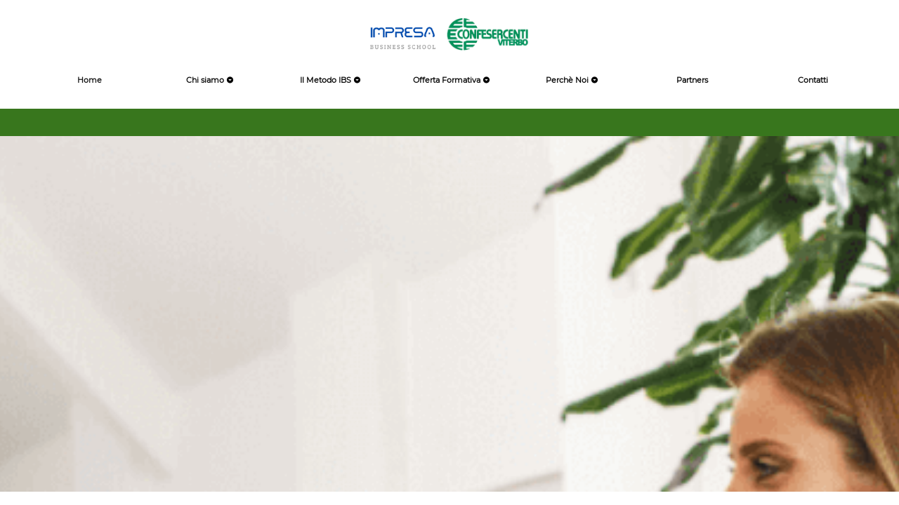

--- FILE ---
content_type: text/html; charset=UTF-8
request_url: https://impresabusinessschoolviterbo.com/cheetah/version
body_size: -110
content:
saved : 790 / version cached: 790

--- FILE ---
content_type: text/html; charset=UTF-8
request_url: https://impresabusinessschoolviterbo.com/get_iframe_content?iframe_id=1646750468591
body_size: 169
content:
{"content":"<iframe src=\"https:\/\/www.google.com\/maps\/embed?pb=!1m18!1m12!1m3!1d2945.2048868012816!2d12.092087615458302!3d42.423373579182744!2m3!1f0!2f0!3f0!3m2!1i1024!2i768!4f13.1!3m3!1m2!1s0x132f2d069bea9bc1%3A0xea1972b9ee96eb4b!2sConfesercenti%20Provinciale%20di%20Viterbo!5e0!3m2!1sit!2sit!4v1650637156133!5m2!1sit!2sit\" width=\"600\" height=\"450\" style=\"border:0;\" allowfullscreen=\"\" loading=\"lazy\" referrerpolicy=\"no-referrer-when-downgrade\"><\/iframe>"}

--- FILE ---
content_type: text/css
request_url: https://impresabusinessschoolviterbo.com/css/app.727bad18.css
body_size: 152780
content:
@import url(https://cdnjs.cloudflare.com/ajax/libs/font-awesome/5.13.0/css/all.min.css);.svg-separator-new{-webkit-transform:translateY(-80px);transform:translateY(-80px);position:absolute}.waves-separator{display:block;width:100%;height:60px;max-height:60px;margin:0;z-index:5;bottom:0;position:absolute;left:0;float:left}.waves-separator .parallax1>use{-webkit-animation:move-forever1 10s linear infinite;animation:move-forever1 10s linear infinite}.waves-separator .parallax1>use:first-child{-webkit-animation-delay:-2s;animation-delay:-2s}.waves-separator .parallax2>use{-webkit-animation:move-forever2 8s linear infinite;animation:move-forever2 8s linear infinite}.waves-separator .parallax2>use:first-child{-webkit-animation-delay:-2s;animation-delay:-2s}.waves-separator .parallax3>use{-webkit-animation:move-forever3 6s linear infinite;animation:move-forever3 6s linear infinite}.waves-separator .parallax3>use:first-child{-webkit-animation-delay:-2s;animation-delay:-2s}.waves-separator .parallax4>use{-webkit-animation:move-forever4 4s linear infinite;animation:move-forever4 4s linear infinite}.waves-separator .parallax4>use:first-child{-webkit-animation-delay:-2s;animation-delay:-2s}@-webkit-keyframes move-forever1{0%{-webkit-transform:translate(85px);transform:translate(85px)}to{-webkit-transform:translate(-90px);transform:translate(-90px)}}@keyframes move-forever1{0%{-webkit-transform:translate(85px);transform:translate(85px)}to{-webkit-transform:translate(-90px);transform:translate(-90px)}}@-webkit-keyframes move-forever2{0%{-webkit-transform:translate(-90px);transform:translate(-90px)}to{-webkit-transform:translate(85px);transform:translate(85px)}}@keyframes move-forever2{0%{-webkit-transform:translate(-90px);transform:translate(-90px)}to{-webkit-transform:translate(85px);transform:translate(85px)}}@-webkit-keyframes move-forever3{0%{-webkit-transform:translate(85px);transform:translate(85px)}to{-webkit-transform:translate(-90px);transform:translate(-90px)}}@keyframes move-forever3{0%{-webkit-transform:translate(85px);transform:translate(85px)}to{-webkit-transform:translate(-90px);transform:translate(-90px)}}@-webkit-keyframes move-forever4{0%{-webkit-transform:translate(-90px);transform:translate(-90px)}to{-webkit-transform:translate(85px);transform:translate(85px)}}@keyframes move-forever4{0%{-webkit-transform:translate(-90px);transform:translate(-90px)}to{-webkit-transform:translate(85px);transform:translate(85px)}}.svg-separator{width:100%;margin:0;bottom:0;position:absolute;left:0;float:left;display:block;background:0 0;right:0;z-index:9}.svg-separator .svg-separator.bottom{top:auto;bottom:0}.svg-separator.sep1.down{-webkit-transform:rotate(180deg) translateY(-95%);transform:rotate(180deg) translateY(-95%)}.svg-separator .sep2{-webkit-transform:translateY(-100%) translateY(2px) scale(1);transform:translateY(-100%) translateY(2px) scale(1);-webkit-transform-origin:top;transform-origin:top}.svg-separator.sep3{-webkit-transform:rotate(180deg) translateY(-95%);transform:rotate(180deg) translateY(-95%)}.svg-separator.sep9{-webkit-transform:translateY(0) translateY(-2px) scale(-1);transform:translateY(0) translateY(-2px) scale(-1);-webkit-transform-origin:bottom;transform-origin:bottom}[data-device=mobile] .svg-separator-new,[data-device=tablet] .svg-separator-new{-webkit-transform:translateY(-30px);transform:translateY(-30px);position:absolute;max-height:30px}[data-device=mobile] .svg-separator,[data-device=tablet] .svg-separator{max-height:100%}[data-device=mobile] .svg-separator.sep1.down,[data-device=mobile] .svg-separator.sep3,[data-device=tablet] .svg-separator.sep1.down,[data-device=tablet] .svg-separator.sep3{-webkit-transform:rotate(180deg) translateY(-95%);transform:rotate(180deg) translateY(-95%)}.fadein[data-v-0433acdc]{animation:fadein-0433acdc 2s;-webkit-animation:fadein-0433acdc 2s;-moz-animation:fadein-0433acdc 2s;-ms-animation:fadein-0433acdc 2s}@-webkit-keyframes scroll-0433acdc{0%{-webkit-transform:translate3d(110%,0,0);transform:translate3d(110%,0,0)}to{-webkit-transform:translate3d(-130%,0,0);transform:translate3d(-130%,0,0)}}@keyframes scroll-0433acdc{0%{-webkit-transform:translate3d(110%,0,0);transform:translate3d(110%,0,0)}to{-webkit-transform:translate3d(-130%,0,0);transform:translate3d(-130%,0,0)}}.slide-track[data-v-0433acdc]{-webkit-animation:scroll-0433acdc 15s linear infinite;animation:scroll-0433acdc 15s linear infinite;display:-webkit-box;display:-ms-flexbox;display:flex;width:100%}@keyframes fadein-0433acdc{0%{opacity:0}to{opacity:1}}@-webkit-keyframes fadein-0433acdc{0%{opacity:0}to{opacity:1}}.panel-video-place[data-v-0433acdc],.panel-video[data-v-0433acdc]{position:absolute;min-width:100%;min-height:100%;overflow:hidden;left:0}.arrow-panel-down[data-v-0433acdc]{position:absolute;z-index:10}.panel[data-v-0433acdc]{width:100%}.panel-body[data-v-0433acdc],.panel[data-v-0433acdc],.sitebuilder-element-panel[data-v-0433acdc]{position:relative}.resizable[data-v-0433acdc]{resize:both}.draggable-handler[data-v-0433acdc]{cursor:pointer}.dragging[data-v-0433acdc]{cursor:move}.panel-body[data-v-0433acdc]{height:100%}.v--modal-overlay[data-modal=my_modal_name][data-v-0433acdc]{background:transparent}.panel-helper-ios[data-v-0433acdc]{position:absolute;top:0;left:0;width:100%;height:100%;display:none;clip:rect(0,auto,auto,0)}[data-device=mobile] .panel-helper-ios[data-v-0433acdc],[data-device=tablet] .panel-helper-ios[data-v-0433acdc]{display:block}.panel-helper-ios-image[data-v-0433acdc]{position:fixed;display:block;top:0;left:0;width:100%;height:100%;-webkit-transform:translateZ(0);transform:translateZ(0);will-change:transform}@media(max-width:600px){.restrict-container-main .sweet-modal{top:20px;max-height:calc(100vh - 40px)}.restrict-container-main .sweet-modal .sweet-content-content{max-height:80vh}}@media(max-width:425px){.restrict-container-main.theme-three-tabs .restrict-area-form-register,.restrict-container-main.theme-two-tabs .restrict-area-form-register{margin-bottom:50px}}.restrict-container-main .container-box{background-color:#fff}.restrict-container-main:not(.theme-default){background:#f9f9f9}.restrict-container-main.theme-three-tabs.container-appearance-dark .container-main{background-color:#0a001f}.restrict-container-main.theme-three-tabs.container-appearance-dark .container-main .nav-item .nav-link{color:#5e6475;border-bottom:1px solid transparent}.restrict-container-main.theme-three-tabs.container-appearance-dark .container-main .nav-item .nav-link.active{color:#00b4ff;border-bottom:1px solid #00b4ff}.restrict-container-main.theme-three-tabs.container-appearance-dark .form-control{color:#ddd;border-bottom:1px solid #68728b}.restrict-container-main.theme-three-tabs.container-appearance-dark label{color:#ddd}.restrict-container-main.theme-three-tabs.container-appearance-dark .btn{background-color:#0088d2}.restrict-container-main.theme-three-tabs.container-appearance-dark .btn:hover{background-color:#007cb7}.restrict-container-main.theme-three-tabs.container-appearance-light .container-main{background-color:#f1f3f7}.restrict-container-main.theme-three-tabs.container-appearance-light .container-main .nav{border-bottom:1px solid #d0cece}.restrict-container-main.theme-three-tabs.container-appearance-light .container-main .nav-item .nav-link{font-size:16px;color:#d0cece;border-bottom:1px solid transparent}.restrict-container-main.theme-three-tabs.container-appearance-light .container-main .nav-item .nav-link.active{color:#00b4ff;border-bottom:1px solid #00b4ff}.restrict-container-main.theme-three-tabs.container-appearance-light .form-control{color:#68728b;border-bottom:1px solid #d0cece}.restrict-container-main.theme-three-tabs.container-appearance-light label{color:#68728b}.restrict-container-main.theme-three-tabs.container-appearance-light .btn,.restrict-container-main.theme-three-tabs.container-appearance-light .btn:hover{background-color:#00b147}.restrict-container-main.theme-three-tabs.container-appearance-light .btn:focus{-webkit-box-shadow:0 0 0 .2rem rgba(0,177,71,.568627451);box-shadow:0 0 0 .2rem rgba(0,177,71,.568627451)}.restrict-container-main.theme-three-tabs .nav{width:100%;-webkit-box-align:end;-ms-flex-align:end;align-items:flex-end}.restrict-container-main.theme-three-tabs .nav .nav-item{cursor:pointer;-webkit-box-flex:1;-ms-flex:1;flex:1}.restrict-container-main.theme-three-tabs .nav .nav-item .nav-link{font-size:16px}.restrict-container-main.theme-three-tabs .form-control{display:block;width:100%;border:none;border-radius:0;background:none;-webkit-transition:.3s ease;transition:.3s ease}.restrict-container-main.theme-three-tabs .container-main{border-radius:6px}.restrict-container-main.theme-three-tabs .modal-body{padding:1rem 3rem}.restrict-container-main.theme-three-tabs .form-control{height:34px;padding:6px 12px;font-size:14px;line-height:1.42857143}.restrict-container-main.theme-three-tabs .btn{border-radius:25px;border:none;min-width:130px;width:auto;height:35px}.restrict-container-main.theme-two-tabs .container-main{border-radius:10px}.restrict-container-main.theme-two-tabs .btn-primary{font-size:15px;border-radius:25px;padding:3px 30px;margin-bottom:5px;font-weight:700;background-color:#00b147;-webkit-box-shadow:none;box-shadow:none;border:none}.restrict-container-main.theme-two-tabs .btn-primary:focus,.restrict-container-main.theme-two-tabs .btn-primary:hover{background:#00b147;-webkit-box-shadow:none;box-shadow:none}.restrict-container-main.theme-two-tabs.container-appearance-dark .nav{background-color:#303340}.restrict-container-main.theme-two-tabs.container-appearance-dark .nav .nav-item .nav-link{color:#545962;background-color:#e5f0f2;border-color:#e5f0f2}.restrict-container-main.theme-two-tabs.container-appearance-dark .nav .nav-item .nav-link:not(.active){color:#f9f9f9;background-color:#303340;border-color:#303340}.restrict-container-main.theme-two-tabs.container-appearance-dark .tab-content{background-color:#e5f0f2}.restrict-container-main.theme-two-tabs.container-appearance-dark .form-control{color:#1a212f;background:#fff}.restrict-container-main.theme-two-tabs.container-appearance-dark .form-control:focus,.restrict-container-main.theme-two-tabs.container-appearance-dark .form-control:hover{background:#fff;-webkit-box-shadow:none;box-shadow:none}.restrict-container-main.theme-two-tabs.container-appearance-light .nav{background-color:#e1dcdc}.restrict-container-main.theme-two-tabs.container-appearance-light .nav .nav-item .nav-link{color:#0081f4;background-color:#f9f9f9;border-color:#f9f9f9}.restrict-container-main.theme-two-tabs.container-appearance-light .nav .nav-item .nav-link:not(.active){background-color:#e1dcdc;border-color:#e1dcdc}.restrict-container-main.theme-two-tabs.container-appearance-light .tab-content{background-color:#f9f9f9}.restrict-container-main.theme-two-tabs .modal-header{padding:0;border:0}.restrict-container-main.theme-two-tabs .nav{width:100%;height:54px;display:-webkit-inline-box;display:-ms-inline-flexbox;display:inline-flex;margin:0;border-radius:20px;border:0}.restrict-container-main.theme-two-tabs .nav .nav-item{-webkit-box-flex:1;-ms-flex:1;flex:1;white-space:nowrap;border:0}.restrict-container-main.theme-two-tabs .nav .nav-item .nav-link{display:-webkit-box;display:-ms-flexbox;display:flex;height:54px;-webkit-box-align:center;-ms-flex-align:center;align-items:center;-webkit-box-pack:center;-ms-flex-pack:center;justify-content:center;-webkit-transition:.3s ease;transition:.3s ease;font-size:18px;font-weight:700;white-space:nowrap;border-width:1px;border-style:solid;border-color:transparent;border-radius:10px 10px 0 0}.restrict-container-main.theme-two-tabs .nav .nav-item .nav-link:not(.active){border-radius:20px 20px 0 0}.restrict-container-main.theme-two-tabs .form-control{display:block;width:100%;height:45px;border-radius:25px;border:none;color:#1289f4;-webkit-transition:.3s ease;transition:.3s ease}.restrict-container-main.theme-two-tabs .form-control,.restrict-container-main.theme-two-tabs .form-control:focus,.restrict-container-main.theme-two-tabs .form-control:hover{background:#e6e6e6;-webkit-box-shadow:none;box-shadow:none}.restrict-container-main.theme-two-tabs .sweet-box-actions{top:6px}.restrict-container-main.theme-two-tabs .btn-success{border-radius:25px;width:100%;height:47px;font-size:18px;margin-bottom:5px;font-weight:700;background-color:#00b147;-webkit-box-shadow:none;box-shadow:none;border:none}.restrict-container-main.theme-two-tabs .btn-success:focus,.restrict-container-main.theme-two-tabs .btn-success:hover{background:#00b147;-webkit-box-shadow:none;box-shadow:none}.restrict-container-main.theme-two-tabs .tab-content{padding:25px 25px 5px 25px;border-radius:0 0 10px 10px;margin:-1px}.restrict-container-main.theme-two-tabs .text-forgot-password,.restrict-container-main.theme-two-tabs .title-forgot-password{text-align:center;display:block;padding:0 0 10px 0;color:#303340}.restrict-container-main.theme-two-tabs .helper-forgot-password{padding:0 0 10px 0;color:#303340;font-size:16px}.restrict-container-main.theme-two-tabs .title-forgot-password{font-size:18px;font-weight:700}.restrict-container-main.theme-two-columns.container-appearance-dark .sweet-action-close{color:#dedede}.restrict-container-main.theme-two-columns.container-appearance-dark .container-main{background-color:#2e3436}.restrict-container-main.theme-two-columns.container-appearance-dark .form-group label,.restrict-container-main.theme-two-columns.container-appearance-dark .title{color:#dedede}.restrict-container-main.theme-two-columns.container-appearance-dark .form-group .form-control{color:#dedede;border-bottom:1px solid #54595c}.restrict-container-main.theme-two-columns.container-appearance-dark .form-group .form-control:focus{border-color:#bdbdbd}.restrict-container-main.theme-two-columns.container-appearance-dark .btn{background-color:grey}.restrict-container-main.theme-two-columns.container-appearance-dark .btn:hover{background-color:#b1b1b1;-webkit-box-shadow:0 0 0 .2rem hsla(0,0%,50.2%,.3803921569)!important;box-shadow:0 0 0 .2rem hsla(0,0%,50.2%,.3803921569)!important}.restrict-container-main.theme-two-columns.container-appearance-dark .helper-forgot-password,.restrict-container-main.theme-two-columns.container-appearance-dark .text-forgot-password,.restrict-container-main.theme-two-columns.container-appearance-dark .title-forgot-password{color:#dedede}.restrict-container-main.theme-two-columns.container-appearance-light .container-main{background-color:#fff}.restrict-container-main.theme-two-columns.container-appearance-light .form-group label,.restrict-container-main.theme-two-columns.container-appearance-light .title{color:#333}.restrict-container-main.theme-two-columns.container-appearance-light .form-group .form-control{color:#333;border-bottom:1px solid #68728b}.restrict-container-main.theme-two-columns.container-appearance-light .form-group .form-control:focus{border-color:#bdbdbd}.restrict-container-main.theme-two-columns.container-appearance-light .btn{background-color:#bdbdbd}.restrict-container-main.theme-two-columns.container-appearance-light .btn:hover{background-color:grey;-webkit-box-shadow:0 0 0 .2rem hsla(0,0%,50.2%,.3803921569)!important;box-shadow:0 0 0 .2rem hsla(0,0%,50.2%,.3803921569)!important}.restrict-container-main.theme-two-columns.container-appearance-light .helper-forgot-password,.restrict-container-main.theme-two-columns.container-appearance-light .text-forgot-password,.restrict-container-main.theme-two-columns.container-appearance-light .title-forgot-password{color:#333}.restrict-container-main.theme-two-columns .container-main{display:-webkit-box;display:-ms-flexbox;display:flex;-webkit-box-orient:horizontal;-webkit-box-direction:normal;-ms-flex-direction:row;flex-direction:row;border-radius:10px;padding:0 .75rem}@media(max-width:850px){.restrict-container-main.theme-two-columns .container-main{-webkit-box-orient:vertical;-webkit-box-direction:normal;-ms-flex-direction:column;flex-direction:column}}.restrict-container-main.theme-two-columns .container-main .content-box{-webkit-box-flex:1;-ms-flex:1;flex:1;padding:2rem 1.5rem}.restrict-container-main.theme-two-columns .container-main .content-box:not(.forgot){padding:1rem 2.5rem;margin:2rem 0}@media(min-width:851px){.restrict-container-main.theme-two-columns .container-main .content-box:not(.forgot):first-child{border-right:1px solid #54595c}}@media(max-width:850px){.restrict-container-main.theme-two-columns .container-main .content-box:not(.forgot):first-child{border-bottom:1px solid #54595c}}.restrict-container-main.theme-two-columns .container-main .text-forgot-password,.restrict-container-main.theme-two-columns .container-main .title-forgot-password{text-align:center;display:block;padding:0 0 10px 0}.restrict-container-main.theme-two-columns .container-main .helper-forgot-password{padding:0 0 10px 0;font-size:16px}.restrict-container-main.theme-two-columns .container-main .title-forgot-password{font-size:18px;font-weight:700}.restrict-container-main.theme-two-columns .btn{border:none;border-radius:30px;min-width:125px}.restrict-container-main.theme-two-columns .btn:focus{-webkit-box-shadow:none;box-shadow:none}.restrict-container-main.theme-two-columns .form-group label{float:left}.restrict-container-main.theme-two-columns .form-group .form-control{display:block;width:100%;border:none;border-radius:0;background:none;-webkit-transition:.3s ease;transition:.3s ease;-webkit-box-shadow:none;box-shadow:none;height:34px}.restrict-container-main.theme-two-columns .form-group .form-control:focus{-webkit-box-shadow:none;box-shadow:none;outline:0}@media(min-width:851px){.restrict-container-main.theme-two-columns .sweet-modal{width:auto;min-width:600px}}.restrict-container-main.theme-in-block.container-appearance-light .container-main{background-color:#e6e6e6}.restrict-container-main.theme-in-block.container-appearance-light .title{color:#1a212f}.restrict-container-main.theme-in-block.container-appearance-light .form-control{color:#555;background:#fff}.restrict-container-main.theme-in-block.container-appearance-light .btn{color:#63666c;border:1px solid #9b9b9b}.restrict-container-main.theme-in-block.container-appearance-light .btn.btn-primary{background-color:#9b9b9b}.restrict-container-main.theme-in-block.container-appearance-light .btn:hover{background:#f15d0d;border-color:#f15d0d;color:#fff}.restrict-container-main.theme-in-block.container-appearance-light .btn:active,.restrict-container-main.theme-in-block.container-appearance-light .btn:focus{background:#f15d0d;border-color:#f15d0d;color:#fff;-webkit-box-shadow:0 0 0 .2rem rgba(241,93,13,.4392156863)!important;box-shadow:0 0 0 .2rem rgba(241,93,13,.4392156863)!important}.restrict-container-main.theme-in-block.container-appearance-dark .sweet-box-actions .sweet-action-close:hover{background:#172b4d}.restrict-container-main.theme-in-block.container-appearance-dark .container-main{background-color:#2e3436}.restrict-container-main.theme-in-block.container-appearance-dark label{color:#ececec}.restrict-container-main.theme-in-block.container-appearance-dark .title{color:#dedede}.restrict-container-main.theme-in-block.container-appearance-dark .form-control{color:#54595c;background:#ececec}.restrict-container-main.theme-in-block.container-appearance-dark .btn{color:#ececec;border:1px solid #9b9b9b}.restrict-container-main.theme-in-block.container-appearance-dark .btn.btn-primary{background-color:#9b9b9b}.restrict-container-main.theme-in-block.container-appearance-dark .btn:hover{background:#f15d0d;border-color:#f15d0d;color:#fff}.restrict-container-main.theme-in-block.container-appearance-dark .btn:active,.restrict-container-main.theme-in-block.container-appearance-dark .btn:focus{background:#f15d0d;border-color:#f15d0d;color:#fff;-webkit-box-shadow:0 0 0 .2rem rgba(241,93,13,.4392156863)!important;box-shadow:0 0 0 .2rem rgba(241,93,13,.4392156863)!important}.restrict-container-main.theme-in-block.container-appearance-dark .helper-forgot-password{color:#dedede}.restrict-container-main.theme-in-block .container-main{padding:15px}.restrict-container-main.theme-in-block .container-main .title{margin:25px 0;display:-webkit-box;display:-ms-flexbox;display:flex;-webkit-box-pack:center;-ms-flex-pack:center;justify-content:center;font-size:24px}.restrict-container-main.theme-in-block .container-main .form-text,.restrict-container-main.theme-in-block .container-main label{text-align:left;display:block}.restrict-container-main.theme-in-block .container-main .form-group{padding-top:5px;margin-bottom:0}.restrict-container-main.theme-in-block .container-main .form-control{display:block;width:100%;height:65px;border:none;border-radius:0;-webkit-transition:.3s ease;transition:.3s ease}.restrict-container-main.theme-in-block .container-main .btn{border-radius:0;width:100%;height:60px;font-size:20px;background:none;-webkit-box-shadow:none;box-shadow:none;margin-top:5px}.restrict-container-main.theme-in-block .container-main .btn:hover{border:none}.restrict-container-main.theme-default{/*!

=========================================================
* Argon Design System - v1.1.0
=========================================================

* Product Page: https://www.creative-tim.com/product/argon-design-system
* Copyright 2019 Creative Tim (https://www.creative-tim.com)
* Licensed under MIT (https://github.com/creativetimofficial/argon-design-system/blob/master/LICENSE.md)

* Coded by www.creative-tim.com

=========================================================

* The above copyright notice and this permission notice shall be included in all copies or substantial portions of the Software.

*/}.restrict-container-main.theme-default :root{--blue:#5e72e4;--indigo:#5603ad;--purple:#8965e0;--pink:#f3a4b5;--red:#f5365c;--orange:#fb6340;--yellow:#ffd600;--green:#2dce89;--teal:#11cdef;--cyan:#2bffc6;--gray:#8898aa;--gray-dark:#32325d;--light:#ced4da;--lighter:#e9ecef;--primary:#5e72e4;--secondary:#f4f5f7;--success:#2dce89;--info:#11cdef;--warning:#fb6340;--danger:#f5365c;--light:#adb5bd;--dark:#212529;--default:#172b4d;--white:#fff;--neutral:#fff;--darker:#000;--breakpoint-xs:0;--breakpoint-sm:576px;--breakpoint-md:768px;--breakpoint-lg:992px;--breakpoint-xl:1200px;--font-family-sans-serif:-apple-system,BlinkMacSystemFont,"Segoe UI",Roboto,"Helvetica Neue","Noto Sans",sans-serif,"Apple Color Emoji","Segoe UI Emoji","Segoe UI Symbol","Noto Color Emoji";--font-family-monospace:SFMono-Regular,Menlo,Monaco,Consolas,"Liberation Mono","Courier New",monospace}.restrict-container-main.theme-default *,.restrict-container-main.theme-default :after,.restrict-container-main.theme-default :before{-webkit-box-sizing:border-box;box-sizing:border-box}.restrict-container-main.theme-default html{font-family:sans-serif;line-height:1.15;-webkit-text-size-adjust:100%;-webkit-tap-highlight-color:rgba(0,0,0,0)}.restrict-container-main.theme-default article,.restrict-container-main.theme-default aside,.restrict-container-main.theme-default figcaption,.restrict-container-main.theme-default figure,.restrict-container-main.theme-default footer,.restrict-container-main.theme-default header,.restrict-container-main.theme-default hgroup,.restrict-container-main.theme-default main,.restrict-container-main.theme-default nav,.restrict-container-main.theme-default section{display:block}.restrict-container-main.theme-default body{font-family:Open Sans,sans-serif;font-size:1rem;font-weight:400;line-height:1.5;margin:0;text-align:left;color:#525f7f;background-color:#fff}.restrict-container-main.theme-default [tabindex="-1"]:focus{outline:0!important}.restrict-container-main.theme-default hr{overflow:visible;-webkit-box-sizing:content-box;box-sizing:content-box;height:0}.restrict-container-main.theme-default h1,.restrict-container-main.theme-default h2,.restrict-container-main.theme-default h3,.restrict-container-main.theme-default h4,.restrict-container-main.theme-default h5,.restrict-container-main.theme-default h6{margin-top:0;margin-bottom:.5rem}.restrict-container-main.theme-default p{margin-top:0;margin-bottom:1rem}.restrict-container-main.theme-default abbr[data-original-title],.restrict-container-main.theme-default abbr[title]{cursor:help;text-decoration:underline;text-decoration:underline dotted;border-bottom:0;-webkit-text-decoration:underline dotted;-webkit-text-decoration-skip-ink:none;text-decoration-skip-ink:none}.restrict-container-main.theme-default address{font-style:normal;line-height:inherit;margin-bottom:1rem}.restrict-container-main.theme-default dl,.restrict-container-main.theme-default ol,.restrict-container-main.theme-default ul{margin-top:0;margin-bottom:1rem}.restrict-container-main.theme-default ol ol,.restrict-container-main.theme-default ol ul,.restrict-container-main.theme-default ul ol,.restrict-container-main.theme-default ul ul{margin-bottom:0}.restrict-container-main.theme-default dt{font-weight:600}.restrict-container-main.theme-default dd{margin-bottom:.5rem;margin-left:0}.restrict-container-main.theme-default blockquote{margin:0 0 1rem}.restrict-container-main.theme-default b,.restrict-container-main.theme-default strong{font-weight:bolder}.restrict-container-main.theme-default small{font-size:80%}.restrict-container-main.theme-default sub,.restrict-container-main.theme-default sup{font-size:75%;line-height:0;position:relative;vertical-align:baseline}.restrict-container-main.theme-default sub{bottom:-.25em}.restrict-container-main.theme-default sup{top:-.5em}.restrict-container-main.theme-default a{text-decoration:none;color:#5e72e4;background-color:transparent}.restrict-container-main.theme-default a:hover{text-decoration:none;color:#233dd2}.restrict-container-main.theme-default a:not([href]):not([tabindex]),.restrict-container-main.theme-default a:not([href]):not([tabindex]):focus,.restrict-container-main.theme-default a:not([href]):not([tabindex]):hover{text-decoration:none;color:inherit}.restrict-container-main.theme-default a:not([href]):not([tabindex]):focus{outline:0}.restrict-container-main.theme-default code,.restrict-container-main.theme-default kbd,.restrict-container-main.theme-default pre,.restrict-container-main.theme-default samp{font-family:SFMono-Regular,Menlo,Monaco,Consolas,Liberation Mono,Courier New,monospace;font-size:1em}.restrict-container-main.theme-default pre{overflow:auto;margin-top:0;margin-bottom:1rem}.restrict-container-main.theme-default figure{margin:0 0 1rem}.restrict-container-main.theme-default img{vertical-align:middle;border-style:none}.restrict-container-main.theme-default svg{overflow:hidden;vertical-align:middle}.restrict-container-main.theme-default table{border-collapse:collapse}.restrict-container-main.theme-default caption{padding-top:1rem;padding-bottom:1rem;caption-side:bottom;text-align:left;color:#8898aa}.restrict-container-main.theme-default th{text-align:inherit}.restrict-container-main.theme-default label{display:inline-block;margin-bottom:.5rem}.restrict-container-main.theme-default button{border-radius:0}.restrict-container-main.theme-default button:focus{outline:1px dotted;outline:5px auto -webkit-focus-ring-color}.restrict-container-main.theme-default button,.restrict-container-main.theme-default input,.restrict-container-main.theme-default optgroup,.restrict-container-main.theme-default select,.restrict-container-main.theme-default textarea{font-family:inherit;font-size:inherit;line-height:inherit;margin:0}.restrict-container-main.theme-default button,.restrict-container-main.theme-default input{overflow:visible}.restrict-container-main.theme-default button,.restrict-container-main.theme-default select{text-transform:none}.restrict-container-main.theme-default select{word-wrap:normal}.restrict-container-main.theme-default [type=button],.restrict-container-main.theme-default [type=reset],.restrict-container-main.theme-default [type=submit],.restrict-container-main.theme-default button{-webkit-appearance:button}.restrict-container-main.theme-default [type=button]:not(:disabled),.restrict-container-main.theme-default [type=reset]:not(:disabled),.restrict-container-main.theme-default [type=submit]:not(:disabled),.restrict-container-main.theme-default button:not(:disabled){cursor:pointer}.restrict-container-main.theme-default [type=button]::-moz-focus-inner,.restrict-container-main.theme-default [type=reset]::-moz-focus-inner,.restrict-container-main.theme-default [type=submit]::-moz-focus-inner,.restrict-container-main.theme-default button::-moz-focus-inner{padding:0;border-style:none}.restrict-container-main.theme-default input[type=checkbox],.restrict-container-main.theme-default input[type=radio]{-webkit-box-sizing:border-box;box-sizing:border-box;padding:0}.restrict-container-main.theme-default input[type=date],.restrict-container-main.theme-default input[type=datetime-local],.restrict-container-main.theme-default input[type=month],.restrict-container-main.theme-default input[type=time]{-webkit-appearance:listbox}.restrict-container-main.theme-default textarea{overflow:auto;resize:vertical}.restrict-container-main.theme-default fieldset{min-width:0;margin:0;padding:0;border:0}.restrict-container-main.theme-default legend{font-size:1.5rem;line-height:inherit;display:block;width:100%;max-width:100%;margin-bottom:.5rem;padding:0;white-space:normal;color:inherit}.restrict-container-main.theme-default progress{vertical-align:baseline}.restrict-container-main.theme-default [type=number]::-webkit-inner-spin-button,.restrict-container-main.theme-default [type=number]::-webkit-outer-spin-button{height:auto}.restrict-container-main.theme-default [type=search]{outline-offset:-2px;-webkit-appearance:none}.restrict-container-main.theme-default [type=search]::-webkit-search-decoration{-webkit-appearance:none}.restrict-container-main.theme-default ::-webkit-file-upload-button{font:inherit;-webkit-appearance:button}.restrict-container-main.theme-default output{display:inline-block}.restrict-container-main.theme-default summary{display:list-item;cursor:pointer}.restrict-container-main.theme-default template{display:none}.restrict-container-main.theme-default [hidden]{display:none!important}.restrict-container-main.theme-default .h1,.restrict-container-main.theme-default .h2,.restrict-container-main.theme-default .h3,.restrict-container-main.theme-default .h4,.restrict-container-main.theme-default .h5,.restrict-container-main.theme-default .h6,.restrict-container-main.theme-default h1,.restrict-container-main.theme-default h2,.restrict-container-main.theme-default h3,.restrict-container-main.theme-default h4,.restrict-container-main.theme-default h5,.restrict-container-main.theme-default h6{font-family:inherit;font-weight:400;line-height:1.5;margin-bottom:.5rem;color:#32325d}.restrict-container-main.theme-default .h1,.restrict-container-main.theme-default h1{font-size:2.5rem}.restrict-container-main.theme-default .h2,.restrict-container-main.theme-default h2{font-size:2rem}.restrict-container-main.theme-default .h3,.restrict-container-main.theme-default h3{font-size:1.75rem}.restrict-container-main.theme-default .h4,.restrict-container-main.theme-default h4{font-size:1.5rem}.restrict-container-main.theme-default .h5,.restrict-container-main.theme-default h5{font-size:1.25rem}.restrict-container-main.theme-default .h6,.restrict-container-main.theme-default h6{font-size:1rem}.restrict-container-main.theme-default .display-1{font-size:3.3rem;font-weight:600;line-height:1.5}.restrict-container-main.theme-default .display-2{font-size:2.75rem;font-weight:600;line-height:1.5}.restrict-container-main.theme-default .display-3{font-size:2.1875rem;font-weight:600;line-height:1.5}.restrict-container-main.theme-default .display-4{font-size:1.6275rem;font-weight:600;line-height:1.5}.restrict-container-main.theme-default hr{margin-top:2rem;margin-bottom:2rem;border:0;border-top:.0625rem solid rgba(0,0,0,.1)}.restrict-container-main.theme-default .small,.restrict-container-main.theme-default small{font-size:80%;font-weight:400}.restrict-container-main.theme-default .mark,.restrict-container-main.theme-default mark{padding:.2em;background-color:#fcf8e3}.restrict-container-main.theme-default .list-inline,.restrict-container-main.theme-default .list-unstyled{padding-left:0;list-style:none}.restrict-container-main.theme-default .list-inline-item{display:inline-block}.restrict-container-main.theme-default .list-inline-item:not(:last-child){margin-right:.5rem}.restrict-container-main.theme-default .initialism{font-size:90%;text-transform:uppercase}.restrict-container-main.theme-default .blockquote{font-size:1.25rem;margin-bottom:1rem}.restrict-container-main.theme-default .blockquote-footer{font-size:80%;display:block;color:#8898aa}.restrict-container-main.theme-default .blockquote-footer:before{content:"\2014\A0"}.restrict-container-main.theme-default .img-fluid{max-width:100%;height:auto}.restrict-container-main.theme-default .img-thumbnail{max-width:100%;height:auto;padding:.25rem;border:.0625rem solid #dee2e6;border-radius:.25rem;background-color:#fff;-webkit-box-shadow:0 1px 2px rgba(0,0,0,.075);box-shadow:0 1px 2px rgba(0,0,0,.075)}.restrict-container-main.theme-default .figure{display:inline-block}.restrict-container-main.theme-default .figure-img{line-height:1;margin-bottom:.5rem}.restrict-container-main.theme-default .figure-caption{font-size:90%;color:#8898aa}.restrict-container-main.theme-default code{font-size:87.5%;word-break:break-word;color:#f3a4b5}.restrict-container-main.theme-default a>code{color:inherit}.restrict-container-main.theme-default kbd{font-size:87.5%;padding:.2rem .4rem;color:#fff;border-radius:.2rem;background-color:#212529;-webkit-box-shadow:inset 0 -.1rem 0 rgba(0,0,0,.25);box-shadow:inset 0 -.1rem 0 rgba(0,0,0,.25)}.restrict-container-main.theme-default kbd kbd{font-size:100%;font-weight:600;padding:0;-webkit-box-shadow:none;box-shadow:none}.restrict-container-main.theme-default pre{font-size:87.5%;display:block;color:#212529}.restrict-container-main.theme-default pre code{font-size:inherit;word-break:normal;color:inherit}.restrict-container-main.theme-default .pre-scrollable{overflow-y:scroll;max-height:340px}.restrict-container-main.theme-default .container{width:100%;margin-right:auto;margin-left:auto;padding-right:15px;padding-left:15px}@media(min-width:576px){.restrict-container-main.theme-default .container{max-width:540px}}@media(min-width:768px){.restrict-container-main.theme-default .container{max-width:720px}}@media(min-width:992px){.restrict-container-main.theme-default .container{max-width:960px}}@media(min-width:1200px){.restrict-container-main.theme-default .container{max-width:1040px}}.restrict-container-main.theme-default .container-fluid{width:100%;margin-right:auto;margin-left:auto;padding-right:15px;padding-left:15px}.restrict-container-main.theme-default .row{display:-webkit-box;display:-ms-flexbox;display:flex;margin-right:-15px;margin-left:-15px;-ms-flex-wrap:wrap;flex-wrap:wrap}.restrict-container-main.theme-default .no-gutters{margin-right:0;margin-left:0}.restrict-container-main.theme-default .no-gutters>.col,.restrict-container-main.theme-default .no-gutters>[class*=col-]{padding-right:0;padding-left:0}.restrict-container-main.theme-default .col,.restrict-container-main.theme-default .col-1,.restrict-container-main.theme-default .col-2,.restrict-container-main.theme-default .col-3,.restrict-container-main.theme-default .col-4,.restrict-container-main.theme-default .col-5,.restrict-container-main.theme-default .col-6,.restrict-container-main.theme-default .col-7,.restrict-container-main.theme-default .col-8,.restrict-container-main.theme-default .col-9,.restrict-container-main.theme-default .col-10,.restrict-container-main.theme-default .col-11,.restrict-container-main.theme-default .col-12,.restrict-container-main.theme-default .col-auto,.restrict-container-main.theme-default .col-lg,.restrict-container-main.theme-default .col-lg-1,.restrict-container-main.theme-default .col-lg-2,.restrict-container-main.theme-default .col-lg-3,.restrict-container-main.theme-default .col-lg-4,.restrict-container-main.theme-default .col-lg-5,.restrict-container-main.theme-default .col-lg-6,.restrict-container-main.theme-default .col-lg-7,.restrict-container-main.theme-default .col-lg-8,.restrict-container-main.theme-default .col-lg-9,.restrict-container-main.theme-default .col-lg-10,.restrict-container-main.theme-default .col-lg-11,.restrict-container-main.theme-default .col-lg-12,.restrict-container-main.theme-default .col-lg-auto,.restrict-container-main.theme-default .col-md,.restrict-container-main.theme-default .col-md-1,.restrict-container-main.theme-default .col-md-2,.restrict-container-main.theme-default .col-md-3,.restrict-container-main.theme-default .col-md-4,.restrict-container-main.theme-default .col-md-5,.restrict-container-main.theme-default .col-md-6,.restrict-container-main.theme-default .col-md-7,.restrict-container-main.theme-default .col-md-8,.restrict-container-main.theme-default .col-md-9,.restrict-container-main.theme-default .col-md-10,.restrict-container-main.theme-default .col-md-11,.restrict-container-main.theme-default .col-md-12,.restrict-container-main.theme-default .col-md-auto,.restrict-container-main.theme-default .col-sm,.restrict-container-main.theme-default .col-sm-1,.restrict-container-main.theme-default .col-sm-2,.restrict-container-main.theme-default .col-sm-3,.restrict-container-main.theme-default .col-sm-4,.restrict-container-main.theme-default .col-sm-5,.restrict-container-main.theme-default .col-sm-6,.restrict-container-main.theme-default .col-sm-7,.restrict-container-main.theme-default .col-sm-8,.restrict-container-main.theme-default .col-sm-9,.restrict-container-main.theme-default .col-sm-10,.restrict-container-main.theme-default .col-sm-11,.restrict-container-main.theme-default .col-sm-12,.restrict-container-main.theme-default .col-sm-auto,.restrict-container-main.theme-default .col-xl,.restrict-container-main.theme-default .col-xl-1,.restrict-container-main.theme-default .col-xl-2,.restrict-container-main.theme-default .col-xl-3,.restrict-container-main.theme-default .col-xl-4,.restrict-container-main.theme-default .col-xl-5,.restrict-container-main.theme-default .col-xl-6,.restrict-container-main.theme-default .col-xl-7,.restrict-container-main.theme-default .col-xl-8,.restrict-container-main.theme-default .col-xl-9,.restrict-container-main.theme-default .col-xl-10,.restrict-container-main.theme-default .col-xl-11,.restrict-container-main.theme-default .col-xl-12,.restrict-container-main.theme-default .col-xl-auto{position:relative;width:100%;padding-right:15px;padding-left:15px}.restrict-container-main.theme-default .col{max-width:100%;-ms-flex-preferred-size:0;flex-basis:0;-webkit-box-flex:1;-ms-flex-positive:1;flex-grow:1}.restrict-container-main.theme-default .col-auto{width:auto;max-width:100%;-webkit-box-flex:0;-ms-flex:0 0 auto;flex:0 0 auto}.restrict-container-main.theme-default .col-1{max-width:8.33333%;-webkit-box-flex:0;-ms-flex:0 0 8.33333%;flex:0 0 8.33333%}.restrict-container-main.theme-default .col-2{max-width:16.66667%;-webkit-box-flex:0;-ms-flex:0 0 16.66667%;flex:0 0 16.66667%}.restrict-container-main.theme-default .col-3{max-width:25%;-webkit-box-flex:0;-ms-flex:0 0 25%;flex:0 0 25%}.restrict-container-main.theme-default .col-4{max-width:33.33333%;-webkit-box-flex:0;-ms-flex:0 0 33.33333%;flex:0 0 33.33333%}.restrict-container-main.theme-default .col-5{max-width:41.66667%;-webkit-box-flex:0;-ms-flex:0 0 41.66667%;flex:0 0 41.66667%}.restrict-container-main.theme-default .col-6{max-width:50%;-webkit-box-flex:0;-ms-flex:0 0 50%;flex:0 0 50%}.restrict-container-main.theme-default .col-7{max-width:58.33333%;-webkit-box-flex:0;-ms-flex:0 0 58.33333%;flex:0 0 58.33333%}.restrict-container-main.theme-default .col-8{max-width:66.66667%;-webkit-box-flex:0;-ms-flex:0 0 66.66667%;flex:0 0 66.66667%}.restrict-container-main.theme-default .col-9{max-width:75%;-webkit-box-flex:0;-ms-flex:0 0 75%;flex:0 0 75%}.restrict-container-main.theme-default .col-10{max-width:83.33333%;-webkit-box-flex:0;-ms-flex:0 0 83.33333%;flex:0 0 83.33333%}.restrict-container-main.theme-default .col-11{max-width:91.66667%;-webkit-box-flex:0;-ms-flex:0 0 91.66667%;flex:0 0 91.66667%}.restrict-container-main.theme-default .col-12{max-width:100%;-webkit-box-flex:0;-ms-flex:0 0 100%;flex:0 0 100%}.restrict-container-main.theme-default .order-first{-webkit-box-ordinal-group:0;-ms-flex-order:-1;order:-1}.restrict-container-main.theme-default .order-last{-webkit-box-ordinal-group:14;-ms-flex-order:13;order:13}.restrict-container-main.theme-default .order-0{-webkit-box-ordinal-group:1;-ms-flex-order:0;order:0}.restrict-container-main.theme-default .order-1{-webkit-box-ordinal-group:2;-ms-flex-order:1;order:1}.restrict-container-main.theme-default .order-2{-webkit-box-ordinal-group:3;-ms-flex-order:2;order:2}.restrict-container-main.theme-default .order-3{-webkit-box-ordinal-group:4;-ms-flex-order:3;order:3}.restrict-container-main.theme-default .order-4{-webkit-box-ordinal-group:5;-ms-flex-order:4;order:4}.restrict-container-main.theme-default .order-5{-webkit-box-ordinal-group:6;-ms-flex-order:5;order:5}.restrict-container-main.theme-default .order-6{-webkit-box-ordinal-group:7;-ms-flex-order:6;order:6}.restrict-container-main.theme-default .order-7{-webkit-box-ordinal-group:8;-ms-flex-order:7;order:7}.restrict-container-main.theme-default .order-8{-webkit-box-ordinal-group:9;-ms-flex-order:8;order:8}.restrict-container-main.theme-default .order-9{-webkit-box-ordinal-group:10;-ms-flex-order:9;order:9}.restrict-container-main.theme-default .order-10{-webkit-box-ordinal-group:11;-ms-flex-order:10;order:10}.restrict-container-main.theme-default .order-11{-webkit-box-ordinal-group:12;-ms-flex-order:11;order:11}.restrict-container-main.theme-default .order-12{-webkit-box-ordinal-group:13;-ms-flex-order:12;order:12}.restrict-container-main.theme-default .offset-1{margin-left:8.33333%}.restrict-container-main.theme-default .offset-2{margin-left:16.66667%}.restrict-container-main.theme-default .offset-3{margin-left:25%}.restrict-container-main.theme-default .offset-4{margin-left:33.33333%}.restrict-container-main.theme-default .offset-5{margin-left:41.66667%}.restrict-container-main.theme-default .offset-6{margin-left:50%}.restrict-container-main.theme-default .offset-7{margin-left:58.33333%}.restrict-container-main.theme-default .offset-8{margin-left:66.66667%}.restrict-container-main.theme-default .offset-9{margin-left:75%}.restrict-container-main.theme-default .offset-10{margin-left:83.33333%}.restrict-container-main.theme-default .offset-11{margin-left:91.66667%}@media(min-width:576px){.restrict-container-main.theme-default .col-sm{max-width:100%;-ms-flex-preferred-size:0;flex-basis:0;-webkit-box-flex:1;-ms-flex-positive:1;flex-grow:1}.restrict-container-main.theme-default .col-sm-auto{width:auto;max-width:100%;-webkit-box-flex:0;-ms-flex:0 0 auto;flex:0 0 auto}.restrict-container-main.theme-default .col-sm-1{max-width:8.33333%;-webkit-box-flex:0;-ms-flex:0 0 8.33333%;flex:0 0 8.33333%}.restrict-container-main.theme-default .col-sm-2{max-width:16.66667%;-webkit-box-flex:0;-ms-flex:0 0 16.66667%;flex:0 0 16.66667%}.restrict-container-main.theme-default .col-sm-3{max-width:25%;-webkit-box-flex:0;-ms-flex:0 0 25%;flex:0 0 25%}.restrict-container-main.theme-default .col-sm-4{max-width:33.33333%;-webkit-box-flex:0;-ms-flex:0 0 33.33333%;flex:0 0 33.33333%}.restrict-container-main.theme-default .col-sm-5{max-width:41.66667%;-webkit-box-flex:0;-ms-flex:0 0 41.66667%;flex:0 0 41.66667%}.restrict-container-main.theme-default .col-sm-6{max-width:50%;-webkit-box-flex:0;-ms-flex:0 0 50%;flex:0 0 50%}.restrict-container-main.theme-default .col-sm-7{max-width:58.33333%;-webkit-box-flex:0;-ms-flex:0 0 58.33333%;flex:0 0 58.33333%}.restrict-container-main.theme-default .col-sm-8{max-width:66.66667%;-webkit-box-flex:0;-ms-flex:0 0 66.66667%;flex:0 0 66.66667%}.restrict-container-main.theme-default .col-sm-9{max-width:75%;-webkit-box-flex:0;-ms-flex:0 0 75%;flex:0 0 75%}.restrict-container-main.theme-default .col-sm-10{max-width:83.33333%;-webkit-box-flex:0;-ms-flex:0 0 83.33333%;flex:0 0 83.33333%}.restrict-container-main.theme-default .col-sm-11{max-width:91.66667%;-webkit-box-flex:0;-ms-flex:0 0 91.66667%;flex:0 0 91.66667%}.restrict-container-main.theme-default .col-sm-12{max-width:100%;-webkit-box-flex:0;-ms-flex:0 0 100%;flex:0 0 100%}.restrict-container-main.theme-default .order-sm-first{-webkit-box-ordinal-group:0;-ms-flex-order:-1;order:-1}.restrict-container-main.theme-default .order-sm-last{-webkit-box-ordinal-group:14;-ms-flex-order:13;order:13}.restrict-container-main.theme-default .order-sm-0{-webkit-box-ordinal-group:1;-ms-flex-order:0;order:0}.restrict-container-main.theme-default .order-sm-1{-webkit-box-ordinal-group:2;-ms-flex-order:1;order:1}.restrict-container-main.theme-default .order-sm-2{-webkit-box-ordinal-group:3;-ms-flex-order:2;order:2}.restrict-container-main.theme-default .order-sm-3{-webkit-box-ordinal-group:4;-ms-flex-order:3;order:3}.restrict-container-main.theme-default .order-sm-4{-webkit-box-ordinal-group:5;-ms-flex-order:4;order:4}.restrict-container-main.theme-default .order-sm-5{-webkit-box-ordinal-group:6;-ms-flex-order:5;order:5}.restrict-container-main.theme-default .order-sm-6{-webkit-box-ordinal-group:7;-ms-flex-order:6;order:6}.restrict-container-main.theme-default .order-sm-7{-webkit-box-ordinal-group:8;-ms-flex-order:7;order:7}.restrict-container-main.theme-default .order-sm-8{-webkit-box-ordinal-group:9;-ms-flex-order:8;order:8}.restrict-container-main.theme-default .order-sm-9{-webkit-box-ordinal-group:10;-ms-flex-order:9;order:9}.restrict-container-main.theme-default .order-sm-10{-webkit-box-ordinal-group:11;-ms-flex-order:10;order:10}.restrict-container-main.theme-default .order-sm-11{-webkit-box-ordinal-group:12;-ms-flex-order:11;order:11}.restrict-container-main.theme-default .order-sm-12{-webkit-box-ordinal-group:13;-ms-flex-order:12;order:12}.restrict-container-main.theme-default .offset-sm-0{margin-left:0}.restrict-container-main.theme-default .offset-sm-1{margin-left:8.33333%}.restrict-container-main.theme-default .offset-sm-2{margin-left:16.66667%}.restrict-container-main.theme-default .offset-sm-3{margin-left:25%}.restrict-container-main.theme-default .offset-sm-4{margin-left:33.33333%}.restrict-container-main.theme-default .offset-sm-5{margin-left:41.66667%}.restrict-container-main.theme-default .offset-sm-6{margin-left:50%}.restrict-container-main.theme-default .offset-sm-7{margin-left:58.33333%}.restrict-container-main.theme-default .offset-sm-8{margin-left:66.66667%}.restrict-container-main.theme-default .offset-sm-9{margin-left:75%}.restrict-container-main.theme-default .offset-sm-10{margin-left:83.33333%}.restrict-container-main.theme-default .offset-sm-11{margin-left:91.66667%}}@media(min-width:768px){.restrict-container-main.theme-default .col-md{max-width:100%;-ms-flex-preferred-size:0;flex-basis:0;-webkit-box-flex:1;-ms-flex-positive:1;flex-grow:1}.restrict-container-main.theme-default .col-md-auto{width:auto;max-width:100%;-webkit-box-flex:0;-ms-flex:0 0 auto;flex:0 0 auto}.restrict-container-main.theme-default .col-md-1{max-width:8.33333%;-webkit-box-flex:0;-ms-flex:0 0 8.33333%;flex:0 0 8.33333%}.restrict-container-main.theme-default .col-md-2{max-width:16.66667%;-webkit-box-flex:0;-ms-flex:0 0 16.66667%;flex:0 0 16.66667%}.restrict-container-main.theme-default .col-md-3{max-width:25%;-webkit-box-flex:0;-ms-flex:0 0 25%;flex:0 0 25%}.restrict-container-main.theme-default .col-md-4{max-width:33.33333%;-webkit-box-flex:0;-ms-flex:0 0 33.33333%;flex:0 0 33.33333%}.restrict-container-main.theme-default .col-md-5{max-width:41.66667%;-webkit-box-flex:0;-ms-flex:0 0 41.66667%;flex:0 0 41.66667%}.restrict-container-main.theme-default .col-md-6{max-width:50%;-webkit-box-flex:0;-ms-flex:0 0 50%;flex:0 0 50%}.restrict-container-main.theme-default .col-md-7{max-width:58.33333%;-webkit-box-flex:0;-ms-flex:0 0 58.33333%;flex:0 0 58.33333%}.restrict-container-main.theme-default .col-md-8{max-width:66.66667%;-webkit-box-flex:0;-ms-flex:0 0 66.66667%;flex:0 0 66.66667%}.restrict-container-main.theme-default .col-md-9{max-width:75%;-webkit-box-flex:0;-ms-flex:0 0 75%;flex:0 0 75%}.restrict-container-main.theme-default .col-md-10{max-width:83.33333%;-webkit-box-flex:0;-ms-flex:0 0 83.33333%;flex:0 0 83.33333%}.restrict-container-main.theme-default .col-md-11{max-width:91.66667%;-webkit-box-flex:0;-ms-flex:0 0 91.66667%;flex:0 0 91.66667%}.restrict-container-main.theme-default .col-md-12{max-width:100%;-webkit-box-flex:0;-ms-flex:0 0 100%;flex:0 0 100%}.restrict-container-main.theme-default .order-md-first{-webkit-box-ordinal-group:0;-ms-flex-order:-1;order:-1}.restrict-container-main.theme-default .order-md-last{-webkit-box-ordinal-group:14;-ms-flex-order:13;order:13}.restrict-container-main.theme-default .order-md-0{-webkit-box-ordinal-group:1;-ms-flex-order:0;order:0}.restrict-container-main.theme-default .order-md-1{-webkit-box-ordinal-group:2;-ms-flex-order:1;order:1}.restrict-container-main.theme-default .order-md-2{-webkit-box-ordinal-group:3;-ms-flex-order:2;order:2}.restrict-container-main.theme-default .order-md-3{-webkit-box-ordinal-group:4;-ms-flex-order:3;order:3}.restrict-container-main.theme-default .order-md-4{-webkit-box-ordinal-group:5;-ms-flex-order:4;order:4}.restrict-container-main.theme-default .order-md-5{-webkit-box-ordinal-group:6;-ms-flex-order:5;order:5}.restrict-container-main.theme-default .order-md-6{-webkit-box-ordinal-group:7;-ms-flex-order:6;order:6}.restrict-container-main.theme-default .order-md-7{-webkit-box-ordinal-group:8;-ms-flex-order:7;order:7}.restrict-container-main.theme-default .order-md-8{-webkit-box-ordinal-group:9;-ms-flex-order:8;order:8}.restrict-container-main.theme-default .order-md-9{-webkit-box-ordinal-group:10;-ms-flex-order:9;order:9}.restrict-container-main.theme-default .order-md-10{-webkit-box-ordinal-group:11;-ms-flex-order:10;order:10}.restrict-container-main.theme-default .order-md-11{-webkit-box-ordinal-group:12;-ms-flex-order:11;order:11}.restrict-container-main.theme-default .order-md-12{-webkit-box-ordinal-group:13;-ms-flex-order:12;order:12}.restrict-container-main.theme-default .offset-md-0{margin-left:0}.restrict-container-main.theme-default .offset-md-1{margin-left:8.33333%}.restrict-container-main.theme-default .offset-md-2{margin-left:16.66667%}.restrict-container-main.theme-default .offset-md-3{margin-left:25%}.restrict-container-main.theme-default .offset-md-4{margin-left:33.33333%}.restrict-container-main.theme-default .offset-md-5{margin-left:41.66667%}.restrict-container-main.theme-default .offset-md-6{margin-left:50%}.restrict-container-main.theme-default .offset-md-7{margin-left:58.33333%}.restrict-container-main.theme-default .offset-md-8{margin-left:66.66667%}.restrict-container-main.theme-default .offset-md-9{margin-left:75%}.restrict-container-main.theme-default .offset-md-10{margin-left:83.33333%}.restrict-container-main.theme-default .offset-md-11{margin-left:91.66667%}}@media(min-width:992px){.restrict-container-main.theme-default .col-lg{max-width:100%;-ms-flex-preferred-size:0;flex-basis:0;-webkit-box-flex:1;-ms-flex-positive:1;flex-grow:1}.restrict-container-main.theme-default .col-lg-auto{width:auto;max-width:100%;-webkit-box-flex:0;-ms-flex:0 0 auto;flex:0 0 auto}.restrict-container-main.theme-default .col-lg-1{max-width:8.33333%;-webkit-box-flex:0;-ms-flex:0 0 8.33333%;flex:0 0 8.33333%}.restrict-container-main.theme-default .col-lg-2{max-width:16.66667%;-webkit-box-flex:0;-ms-flex:0 0 16.66667%;flex:0 0 16.66667%}.restrict-container-main.theme-default .col-lg-3{max-width:25%;-webkit-box-flex:0;-ms-flex:0 0 25%;flex:0 0 25%}.restrict-container-main.theme-default .col-lg-4{max-width:33.33333%;-webkit-box-flex:0;-ms-flex:0 0 33.33333%;flex:0 0 33.33333%}.restrict-container-main.theme-default .col-lg-5{max-width:41.66667%;-webkit-box-flex:0;-ms-flex:0 0 41.66667%;flex:0 0 41.66667%}.restrict-container-main.theme-default .col-lg-6{max-width:50%;-webkit-box-flex:0;-ms-flex:0 0 50%;flex:0 0 50%}.restrict-container-main.theme-default .col-lg-7{max-width:58.33333%;-webkit-box-flex:0;-ms-flex:0 0 58.33333%;flex:0 0 58.33333%}.restrict-container-main.theme-default .col-lg-8{max-width:66.66667%;-webkit-box-flex:0;-ms-flex:0 0 66.66667%;flex:0 0 66.66667%}.restrict-container-main.theme-default .col-lg-9{max-width:75%;-webkit-box-flex:0;-ms-flex:0 0 75%;flex:0 0 75%}.restrict-container-main.theme-default .col-lg-10{max-width:83.33333%;-webkit-box-flex:0;-ms-flex:0 0 83.33333%;flex:0 0 83.33333%}.restrict-container-main.theme-default .col-lg-11{max-width:91.66667%;-webkit-box-flex:0;-ms-flex:0 0 91.66667%;flex:0 0 91.66667%}.restrict-container-main.theme-default .col-lg-12{max-width:100%;-webkit-box-flex:0;-ms-flex:0 0 100%;flex:0 0 100%}.restrict-container-main.theme-default .order-lg-first{-webkit-box-ordinal-group:0;-ms-flex-order:-1;order:-1}.restrict-container-main.theme-default .order-lg-last{-webkit-box-ordinal-group:14;-ms-flex-order:13;order:13}.restrict-container-main.theme-default .order-lg-0{-webkit-box-ordinal-group:1;-ms-flex-order:0;order:0}.restrict-container-main.theme-default .order-lg-1{-webkit-box-ordinal-group:2;-ms-flex-order:1;order:1}.restrict-container-main.theme-default .order-lg-2{-webkit-box-ordinal-group:3;-ms-flex-order:2;order:2}.restrict-container-main.theme-default .order-lg-3{-webkit-box-ordinal-group:4;-ms-flex-order:3;order:3}.restrict-container-main.theme-default .order-lg-4{-webkit-box-ordinal-group:5;-ms-flex-order:4;order:4}.restrict-container-main.theme-default .order-lg-5{-webkit-box-ordinal-group:6;-ms-flex-order:5;order:5}.restrict-container-main.theme-default .order-lg-6{-webkit-box-ordinal-group:7;-ms-flex-order:6;order:6}.restrict-container-main.theme-default .order-lg-7{-webkit-box-ordinal-group:8;-ms-flex-order:7;order:7}.restrict-container-main.theme-default .order-lg-8{-webkit-box-ordinal-group:9;-ms-flex-order:8;order:8}.restrict-container-main.theme-default .order-lg-9{-webkit-box-ordinal-group:10;-ms-flex-order:9;order:9}.restrict-container-main.theme-default .order-lg-10{-webkit-box-ordinal-group:11;-ms-flex-order:10;order:10}.restrict-container-main.theme-default .order-lg-11{-webkit-box-ordinal-group:12;-ms-flex-order:11;order:11}.restrict-container-main.theme-default .order-lg-12{-webkit-box-ordinal-group:13;-ms-flex-order:12;order:12}.restrict-container-main.theme-default .offset-lg-0{margin-left:0}.restrict-container-main.theme-default .offset-lg-1{margin-left:8.33333%}.restrict-container-main.theme-default .offset-lg-2{margin-left:16.66667%}.restrict-container-main.theme-default .offset-lg-3{margin-left:25%}.restrict-container-main.theme-default .offset-lg-4{margin-left:33.33333%}.restrict-container-main.theme-default .offset-lg-5{margin-left:41.66667%}.restrict-container-main.theme-default .offset-lg-6{margin-left:50%}.restrict-container-main.theme-default .offset-lg-7{margin-left:58.33333%}.restrict-container-main.theme-default .offset-lg-8{margin-left:66.66667%}.restrict-container-main.theme-default .offset-lg-9{margin-left:75%}.restrict-container-main.theme-default .offset-lg-10{margin-left:83.33333%}.restrict-container-main.theme-default .offset-lg-11{margin-left:91.66667%}}@media(min-width:1200px){.restrict-container-main.theme-default .col-xl{max-width:100%;-ms-flex-preferred-size:0;flex-basis:0;-webkit-box-flex:1;-ms-flex-positive:1;flex-grow:1}.restrict-container-main.theme-default .col-xl-auto{width:auto;max-width:100%;-webkit-box-flex:0;-ms-flex:0 0 auto;flex:0 0 auto}.restrict-container-main.theme-default .col-xl-1{max-width:8.33333%;-webkit-box-flex:0;-ms-flex:0 0 8.33333%;flex:0 0 8.33333%}.restrict-container-main.theme-default .col-xl-2{max-width:16.66667%;-webkit-box-flex:0;-ms-flex:0 0 16.66667%;flex:0 0 16.66667%}.restrict-container-main.theme-default .col-xl-3{max-width:25%;-webkit-box-flex:0;-ms-flex:0 0 25%;flex:0 0 25%}.restrict-container-main.theme-default .col-xl-4{max-width:33.33333%;-webkit-box-flex:0;-ms-flex:0 0 33.33333%;flex:0 0 33.33333%}.restrict-container-main.theme-default .col-xl-5{max-width:41.66667%;-webkit-box-flex:0;-ms-flex:0 0 41.66667%;flex:0 0 41.66667%}.restrict-container-main.theme-default .col-xl-6{max-width:50%;-webkit-box-flex:0;-ms-flex:0 0 50%;flex:0 0 50%}.restrict-container-main.theme-default .col-xl-7{max-width:58.33333%;-webkit-box-flex:0;-ms-flex:0 0 58.33333%;flex:0 0 58.33333%}.restrict-container-main.theme-default .col-xl-8{max-width:66.66667%;-webkit-box-flex:0;-ms-flex:0 0 66.66667%;flex:0 0 66.66667%}.restrict-container-main.theme-default .col-xl-9{max-width:75%;-webkit-box-flex:0;-ms-flex:0 0 75%;flex:0 0 75%}.restrict-container-main.theme-default .col-xl-10{max-width:83.33333%;-webkit-box-flex:0;-ms-flex:0 0 83.33333%;flex:0 0 83.33333%}.restrict-container-main.theme-default .col-xl-11{max-width:91.66667%;-webkit-box-flex:0;-ms-flex:0 0 91.66667%;flex:0 0 91.66667%}.restrict-container-main.theme-default .col-xl-12{max-width:100%;-webkit-box-flex:0;-ms-flex:0 0 100%;flex:0 0 100%}.restrict-container-main.theme-default .order-xl-first{-webkit-box-ordinal-group:0;-ms-flex-order:-1;order:-1}.restrict-container-main.theme-default .order-xl-last{-webkit-box-ordinal-group:14;-ms-flex-order:13;order:13}.restrict-container-main.theme-default .order-xl-0{-webkit-box-ordinal-group:1;-ms-flex-order:0;order:0}.restrict-container-main.theme-default .order-xl-1{-webkit-box-ordinal-group:2;-ms-flex-order:1;order:1}.restrict-container-main.theme-default .order-xl-2{-webkit-box-ordinal-group:3;-ms-flex-order:2;order:2}.restrict-container-main.theme-default .order-xl-3{-webkit-box-ordinal-group:4;-ms-flex-order:3;order:3}.restrict-container-main.theme-default .order-xl-4{-webkit-box-ordinal-group:5;-ms-flex-order:4;order:4}.restrict-container-main.theme-default .order-xl-5{-webkit-box-ordinal-group:6;-ms-flex-order:5;order:5}.restrict-container-main.theme-default .order-xl-6{-webkit-box-ordinal-group:7;-ms-flex-order:6;order:6}.restrict-container-main.theme-default .order-xl-7{-webkit-box-ordinal-group:8;-ms-flex-order:7;order:7}.restrict-container-main.theme-default .order-xl-8{-webkit-box-ordinal-group:9;-ms-flex-order:8;order:8}.restrict-container-main.theme-default .order-xl-9{-webkit-box-ordinal-group:10;-ms-flex-order:9;order:9}.restrict-container-main.theme-default .order-xl-10{-webkit-box-ordinal-group:11;-ms-flex-order:10;order:10}.restrict-container-main.theme-default .order-xl-11{-webkit-box-ordinal-group:12;-ms-flex-order:11;order:11}.restrict-container-main.theme-default .order-xl-12{-webkit-box-ordinal-group:13;-ms-flex-order:12;order:12}.restrict-container-main.theme-default .offset-xl-0{margin-left:0}.restrict-container-main.theme-default .offset-xl-1{margin-left:8.33333%}.restrict-container-main.theme-default .offset-xl-2{margin-left:16.66667%}.restrict-container-main.theme-default .offset-xl-3{margin-left:25%}.restrict-container-main.theme-default .offset-xl-4{margin-left:33.33333%}.restrict-container-main.theme-default .offset-xl-5{margin-left:41.66667%}.restrict-container-main.theme-default .offset-xl-6{margin-left:50%}.restrict-container-main.theme-default .offset-xl-7{margin-left:58.33333%}.restrict-container-main.theme-default .offset-xl-8{margin-left:66.66667%}.restrict-container-main.theme-default .offset-xl-9{margin-left:75%}.restrict-container-main.theme-default .offset-xl-10{margin-left:83.33333%}.restrict-container-main.theme-default .offset-xl-11{margin-left:91.66667%}}.restrict-container-main.theme-default .table{width:100%;margin-bottom:1rem;color:#525f7f;background-color:transparent}.restrict-container-main.theme-default .table td,.restrict-container-main.theme-default .table th{padding:1rem;vertical-align:top;border-top:.0625rem solid #dee2e6}.restrict-container-main.theme-default .table thead th{vertical-align:bottom;border-bottom:.125rem solid #dee2e6}.restrict-container-main.theme-default .table tbody+tbody{border-top:.125rem solid #dee2e6}.restrict-container-main.theme-default .table-sm td,.restrict-container-main.theme-default .table-sm th{padding:.3rem}.restrict-container-main.theme-default .table-bordered,.restrict-container-main.theme-default .table-bordered td,.restrict-container-main.theme-default .table-bordered th{border:.0625rem solid #dee2e6}.restrict-container-main.theme-default .table-bordered thead td,.restrict-container-main.theme-default .table-bordered thead th{border-bottom-width:.125rem}.restrict-container-main.theme-default .table-borderless tbody+tbody,.restrict-container-main.theme-default .table-borderless td,.restrict-container-main.theme-default .table-borderless th,.restrict-container-main.theme-default .table-borderless thead th{border:0}.restrict-container-main.theme-default .table-striped tbody tr:nth-of-type(odd){background-color:rgba(0,0,0,.05)}.restrict-container-main.theme-default .table-hover tbody tr:hover{color:#525f7f;background-color:rgba(0,0,0,.075)}.restrict-container-main.theme-default .table-primary,.restrict-container-main.theme-default .table-primary>td,.restrict-container-main.theme-default .table-primary>th{background-color:#d2d8f7}.restrict-container-main.theme-default .table-primary tbody+tbody,.restrict-container-main.theme-default .table-primary td,.restrict-container-main.theme-default .table-primary th,.restrict-container-main.theme-default .table-primary thead th{border-color:#abb6f1}.restrict-container-main.theme-default .table-hover .table-primary:hover,.restrict-container-main.theme-default .table-hover .table-primary:hover>td,.restrict-container-main.theme-default .table-hover .table-primary:hover>th{background-color:#bcc5f3}.restrict-container-main.theme-default .table-secondary,.restrict-container-main.theme-default .table-secondary>td,.restrict-container-main.theme-default .table-secondary>th{background-color:#fcfcfd}.restrict-container-main.theme-default .table-secondary tbody+tbody,.restrict-container-main.theme-default .table-secondary td,.restrict-container-main.theme-default .table-secondary th,.restrict-container-main.theme-default .table-secondary thead th{border-color:#f9fafb}.restrict-container-main.theme-default .table-hover .table-secondary:hover,.restrict-container-main.theme-default .table-hover .table-secondary:hover>td,.restrict-container-main.theme-default .table-hover .table-secondary:hover>th{background-color:#ededf3}.restrict-container-main.theme-default .table-success,.restrict-container-main.theme-default .table-success>td,.restrict-container-main.theme-default .table-success>th{background-color:#c4f1de}.restrict-container-main.theme-default .table-success tbody+tbody,.restrict-container-main.theme-default .table-success td,.restrict-container-main.theme-default .table-success th,.restrict-container-main.theme-default .table-success thead th{border-color:#92e6c2}.restrict-container-main.theme-default .table-hover .table-success:hover,.restrict-container-main.theme-default .table-hover .table-success:hover>td,.restrict-container-main.theme-default .table-hover .table-success:hover>th{background-color:#afecd2}.restrict-container-main.theme-default .table-info,.restrict-container-main.theme-default .table-info>td,.restrict-container-main.theme-default .table-info>th{background-color:#bcf1fb}.restrict-container-main.theme-default .table-info tbody+tbody,.restrict-container-main.theme-default .table-info td,.restrict-container-main.theme-default .table-info th,.restrict-container-main.theme-default .table-info thead th{border-color:#83e5f7}.restrict-container-main.theme-default .table-hover .table-info:hover,.restrict-container-main.theme-default .table-hover .table-info:hover>td,.restrict-container-main.theme-default .table-hover .table-info:hover>th{background-color:#a4ecfa}.restrict-container-main.theme-default .table-warning,.restrict-container-main.theme-default .table-warning>td,.restrict-container-main.theme-default .table-warning>th{background-color:#fed3ca}.restrict-container-main.theme-default .table-warning tbody+tbody,.restrict-container-main.theme-default .table-warning td,.restrict-container-main.theme-default .table-warning th,.restrict-container-main.theme-default .table-warning thead th{border-color:#fdae9c}.restrict-container-main.theme-default .table-hover .table-warning:hover,.restrict-container-main.theme-default .table-hover .table-warning:hover>td,.restrict-container-main.theme-default .table-hover .table-warning:hover>th{background-color:#febeb1}.restrict-container-main.theme-default .table-danger,.restrict-container-main.theme-default .table-danger>td,.restrict-container-main.theme-default .table-danger>th{background-color:#fcc7d1}.restrict-container-main.theme-default .table-danger tbody+tbody,.restrict-container-main.theme-default .table-danger td,.restrict-container-main.theme-default .table-danger th,.restrict-container-main.theme-default .table-danger thead th{border-color:#fa96aa}.restrict-container-main.theme-default .table-hover .table-danger:hover,.restrict-container-main.theme-default .table-hover .table-danger:hover>td,.restrict-container-main.theme-default .table-hover .table-danger:hover>th{background-color:#fbafbd}.restrict-container-main.theme-default .table-light,.restrict-container-main.theme-default .table-light>td,.restrict-container-main.theme-default .table-light>th{background-color:#e8eaed}.restrict-container-main.theme-default .table-light tbody+tbody,.restrict-container-main.theme-default .table-light td,.restrict-container-main.theme-default .table-light th,.restrict-container-main.theme-default .table-light thead th{border-color:#d4d9dd}.restrict-container-main.theme-default .table-hover .table-light:hover,.restrict-container-main.theme-default .table-hover .table-light:hover>td,.restrict-container-main.theme-default .table-hover .table-light:hover>th{background-color:#dadde2}.restrict-container-main.theme-default .table-dark,.restrict-container-main.theme-default .table-dark>td,.restrict-container-main.theme-default .table-dark>th{background-color:#c1c2c3}.restrict-container-main.theme-default .table-dark tbody+tbody,.restrict-container-main.theme-default .table-dark td,.restrict-container-main.theme-default .table-dark th,.restrict-container-main.theme-default .table-dark thead th{border-color:#8c8e90}.restrict-container-main.theme-default .table-hover .table-dark:hover,.restrict-container-main.theme-default .table-hover .table-dark:hover>td,.restrict-container-main.theme-default .table-hover .table-dark:hover>th{background-color:#b4b5b6}.restrict-container-main.theme-default .table-default,.restrict-container-main.theme-default .table-default>td,.restrict-container-main.theme-default .table-default>th{background-color:#bec4cd}.restrict-container-main.theme-default .table-default tbody+tbody,.restrict-container-main.theme-default .table-default td,.restrict-container-main.theme-default .table-default th,.restrict-container-main.theme-default .table-default thead th{border-color:#8691a2}.restrict-container-main.theme-default .table-hover .table-default:hover,.restrict-container-main.theme-default .table-hover .table-default:hover>td,.restrict-container-main.theme-default .table-hover .table-default:hover>th{background-color:#b0b7c2}.restrict-container-main.theme-default .table-white,.restrict-container-main.theme-default .table-white>td,.restrict-container-main.theme-default .table-white>th{background-color:#fff}.restrict-container-main.theme-default .table-white tbody+tbody,.restrict-container-main.theme-default .table-white td,.restrict-container-main.theme-default .table-white th,.restrict-container-main.theme-default .table-white thead th{border-color:#fff}.restrict-container-main.theme-default .table-hover .table-white:hover,.restrict-container-main.theme-default .table-hover .table-white:hover>td,.restrict-container-main.theme-default .table-hover .table-white:hover>th{background-color:#f2f2f2}.restrict-container-main.theme-default .table-neutral,.restrict-container-main.theme-default .table-neutral>td,.restrict-container-main.theme-default .table-neutral>th{background-color:#fff}.restrict-container-main.theme-default .table-neutral tbody+tbody,.restrict-container-main.theme-default .table-neutral td,.restrict-container-main.theme-default .table-neutral th,.restrict-container-main.theme-default .table-neutral thead th{border-color:#fff}.restrict-container-main.theme-default .table-hover .table-neutral:hover,.restrict-container-main.theme-default .table-hover .table-neutral:hover>td,.restrict-container-main.theme-default .table-hover .table-neutral:hover>th{background-color:#f2f2f2}.restrict-container-main.theme-default .table-darker,.restrict-container-main.theme-default .table-darker>td,.restrict-container-main.theme-default .table-darker>th{background-color:#b8b8b8}.restrict-container-main.theme-default .table-darker tbody+tbody,.restrict-container-main.theme-default .table-darker td,.restrict-container-main.theme-default .table-darker th,.restrict-container-main.theme-default .table-darker thead th{border-color:#7a7a7a}.restrict-container-main.theme-default .table-hover .table-darker:hover,.restrict-container-main.theme-default .table-hover .table-darker:hover>td,.restrict-container-main.theme-default .table-hover .table-darker:hover>th{background-color:#ababab}.restrict-container-main.theme-default .table-active,.restrict-container-main.theme-default .table-active>td,.restrict-container-main.theme-default .table-active>th,.restrict-container-main.theme-default .table-hover .table-active:hover,.restrict-container-main.theme-default .table-hover .table-active:hover>td,.restrict-container-main.theme-default .table-hover .table-active:hover>th{background-color:rgba(0,0,0,.075)}.restrict-container-main.theme-default .table .thead-dark th{color:#fff;border-color:#32383e;background-color:#212529}.restrict-container-main.theme-default .table .thead-light th{color:#525f7f;border-color:#dee2e6;background-color:#e9ecef}.restrict-container-main.theme-default .table-dark{color:#fff;background-color:#212529}.restrict-container-main.theme-default .table-dark td,.restrict-container-main.theme-default .table-dark th,.restrict-container-main.theme-default .table-dark thead th{border-color:#32383e}.restrict-container-main.theme-default .table-dark.table-bordered{border:0}.restrict-container-main.theme-default .table-dark.table-striped tbody tr:nth-of-type(odd){background-color:hsla(0,0%,100%,.05)}.restrict-container-main.theme-default .table-dark.table-hover tbody tr:hover{color:#fff;background-color:hsla(0,0%,100%,.075)}@media(max-width:575.98px){.restrict-container-main.theme-default .table-responsive-sm{display:block;overflow-x:auto;width:100%;-webkit-overflow-scrolling:touch}.restrict-container-main.theme-default .table-responsive-sm>.table-bordered{border:0}}@media(max-width:767.98px){.restrict-container-main.theme-default .table-responsive-md{display:block;overflow-x:auto;width:100%;-webkit-overflow-scrolling:touch}.restrict-container-main.theme-default .table-responsive-md>.table-bordered{border:0}}@media(max-width:991.98px){.restrict-container-main.theme-default .table-responsive-lg{display:block;overflow-x:auto;width:100%;-webkit-overflow-scrolling:touch}.restrict-container-main.theme-default .table-responsive-lg>.table-bordered{border:0}}@media(max-width:1199.98px){.restrict-container-main.theme-default .table-responsive-xl{display:block;overflow-x:auto;width:100%;-webkit-overflow-scrolling:touch}.restrict-container-main.theme-default .table-responsive-xl>.table-bordered{border:0}}.restrict-container-main.theme-default .table-responsive{display:block;overflow-x:auto;width:100%;-webkit-overflow-scrolling:touch}.restrict-container-main.theme-default .table-responsive>.table-bordered{border:0}.restrict-container-main.theme-default .form-control{font-weight:400;line-height:1.5;display:block;width:100%;height:calc(1.5em + 1.25rem + 2px);padding:.625rem .75rem;-webkit-transition:all .2s cubic-bezier(.68,-.55,.265,1.55);transition:all .2s cubic-bezier(.68,-.55,.265,1.55);color:#8898aa;border:1px solid #cad1d7;border-radius:.25rem;background-color:#fff;background-clip:padding-box;-webkit-box-shadow:none;box-shadow:none}@media(prefers-reduced-motion:reduce){.restrict-container-main.theme-default .form-control{-webkit-transition:none;transition:none}}.restrict-container-main.theme-default .form-control::-ms-expand{border:0;background-color:transparent}.restrict-container-main.theme-default .form-control:focus{color:#8898aa;border-color:rgba(50,151,211,.25);outline:0;background-color:#fff;-webkit-box-shadow:none,none;box-shadow:none,none}.restrict-container-main.theme-default .form-control::-ms-input-placeholder{opacity:1;color:#adb5bd}.restrict-container-main.theme-default .form-control::-webkit-input-placeholder{opacity:1;color:#adb5bd}.restrict-container-main.theme-default .form-control::-moz-placeholder{opacity:1;color:#adb5bd}.restrict-container-main.theme-default .form-control:-ms-input-placeholder{opacity:1;color:#adb5bd}.restrict-container-main.theme-default .form-control::placeholder{opacity:1;color:#adb5bd}.restrict-container-main.theme-default .form-control:disabled,.restrict-container-main.theme-default .form-control[readonly]{opacity:1;background-color:#e9ecef}.restrict-container-main.theme-default select.form-control:focus::-ms-value{color:#8898aa;background-color:#fff}.restrict-container-main.theme-default .form-control-file,.restrict-container-main.theme-default .form-control-range{display:block;width:100%}.restrict-container-main.theme-default .col-form-label{font-size:inherit;line-height:1.5;margin-bottom:0;padding-top:calc(.625rem + 1px);padding-bottom:calc(.625rem + 1px)}.restrict-container-main.theme-default .col-form-label-lg{font-size:.875rem;line-height:1.5;padding-top:calc(.875rem + 1px);padding-bottom:calc(.875rem + 1px)}.restrict-container-main.theme-default .col-form-label-sm{font-size:.75rem;line-height:1.5;padding-top:calc(.25rem + 1px);padding-bottom:calc(.25rem + 1px)}.restrict-container-main.theme-default .form-control-plaintext{line-height:1.5;display:block;width:100%;margin-bottom:0;padding-top:.625rem;padding-bottom:.625rem;color:#525f7f;border:solid transparent;border-width:1px 0;background-color:transparent}.restrict-container-main.theme-default .form-control-plaintext.form-control-lg,.restrict-container-main.theme-default .form-control-plaintext.form-control-sm{padding-right:0;padding-left:0}.restrict-container-main.theme-default .form-control-sm{font-size:.75rem;line-height:1.5;height:calc(1.5em + .5rem + 2px);padding:.25rem .5rem;border-radius:.2rem}.restrict-container-main.theme-default .form-control-lg{font-size:.875rem;line-height:1.5;height:calc(1.5em + 1.75rem + 2px);padding:.875rem 1rem;border-radius:.3rem}.restrict-container-main.theme-default select.form-control[multiple],.restrict-container-main.theme-default select.form-control[size],.restrict-container-main.theme-default textarea.form-control{height:auto}.restrict-container-main.theme-default .form-group{margin-bottom:1rem}.restrict-container-main.theme-default .form-text{display:block;margin-top:.25rem}.restrict-container-main.theme-default .form-row{display:-webkit-box;display:-ms-flexbox;display:flex;margin-right:-5px;margin-left:-5px;-ms-flex-wrap:wrap;flex-wrap:wrap}.restrict-container-main.theme-default .form-row>.col,.restrict-container-main.theme-default .form-row>[class*=col-]{padding-right:5px;padding-left:5px}.restrict-container-main.theme-default .form-check{position:relative;display:block;padding-left:1.25rem}.restrict-container-main.theme-default .form-check-input{position:absolute;margin-top:.3rem;margin-left:-1.25rem}.restrict-container-main.theme-default .form-check-input:disabled~.form-check-label{color:#8898aa}.restrict-container-main.theme-default .form-check-label{margin-bottom:0}.restrict-container-main.theme-default .form-check-inline{display:-webkit-inline-box;display:-ms-inline-flexbox;display:inline-flex;margin-right:.75rem;padding-left:0;-webkit-box-align:center;-ms-flex-align:center;align-items:center}.restrict-container-main.theme-default .form-check-inline .form-check-input{position:static;margin-top:0;margin-right:.3125rem;margin-left:0}.restrict-container-main.theme-default .valid-feedback{font-size:80%;display:none;width:100%;margin-top:.25rem;color:#2dce89}.restrict-container-main.theme-default .valid-tooltip{font-size:.875rem;line-height:1;position:absolute;z-index:5;top:100%;display:none;max-width:100%;margin-top:.1rem;padding:.5rem;color:#fff;border-radius:.2rem;background-color:rgba(45,206,137,.8)}.restrict-container-main.theme-default .custom-select.is-valid,.restrict-container-main.theme-default .custom-select.is-valid:focus,.restrict-container-main.theme-default .form-control.is-valid,.restrict-container-main.theme-default .form-control.is-valid:focus,.restrict-container-main.theme-default .was-validated .custom-select:valid,.restrict-container-main.theme-default .was-validated .custom-select:valid:focus,.restrict-container-main.theme-default .was-validated .form-control:valid,.restrict-container-main.theme-default .was-validated .form-control:valid:focus{border-color:#2dce89}.restrict-container-main.theme-default .custom-select.is-valid~.valid-feedback,.restrict-container-main.theme-default .custom-select.is-valid~.valid-tooltip,.restrict-container-main.theme-default .form-control.is-valid~.valid-feedback,.restrict-container-main.theme-default .form-control.is-valid~.valid-tooltip,.restrict-container-main.theme-default .was-validated .custom-select:valid~.valid-feedback,.restrict-container-main.theme-default .was-validated .custom-select:valid~.valid-tooltip,.restrict-container-main.theme-default .was-validated .form-control:valid~.valid-feedback,.restrict-container-main.theme-default .was-validated .form-control:valid~.valid-tooltip{display:block}.restrict-container-main.theme-default .form-check-input.is-valid~.form-check-label,.restrict-container-main.theme-default .was-validated .form-check-input:valid~.form-check-label{color:#2dce89}.restrict-container-main.theme-default .form-check-input.is-valid~.valid-feedback,.restrict-container-main.theme-default .form-check-input.is-valid~.valid-tooltip,.restrict-container-main.theme-default .was-validated .form-check-input:valid~.valid-feedback,.restrict-container-main.theme-default .was-validated .form-check-input:valid~.valid-tooltip{display:block}.restrict-container-main.theme-default .custom-control-input.is-valid~.custom-control-label,.restrict-container-main.theme-default .was-validated .custom-control-input:valid~.custom-control-label{color:#2dce89}.restrict-container-main.theme-default .custom-control-input.is-valid~.custom-control-label:before,.restrict-container-main.theme-default .was-validated .custom-control-input:valid~.custom-control-label:before{border-color:#93e7c3;background-color:#93e7c3}.restrict-container-main.theme-default .custom-control-input.is-valid~.valid-feedback,.restrict-container-main.theme-default .custom-control-input.is-valid~.valid-tooltip,.restrict-container-main.theme-default .was-validated .custom-control-input:valid~.valid-feedback,.restrict-container-main.theme-default .was-validated .custom-control-input:valid~.valid-tooltip{display:block}.restrict-container-main.theme-default .custom-control-input.is-valid:checked~.custom-control-label:before,.restrict-container-main.theme-default .was-validated .custom-control-input:valid:checked~.custom-control-label:before{border-color:#93e7c3;background-color:#54daa1}.restrict-container-main.theme-default .custom-control-input.is-valid:focus~.custom-control-label:before,.restrict-container-main.theme-default .was-validated .custom-control-input:valid:focus~.custom-control-label:before{-webkit-box-shadow:0 0 0 1px #fff,0 0 0 0 rgba(45,206,137,.25);box-shadow:0 0 0 1px #fff,0 0 0 0 rgba(45,206,137,.25)}.restrict-container-main.theme-default .custom-file-input.is-valid~.custom-file-label,.restrict-container-main.theme-default .was-validated .custom-file-input:valid~.custom-file-label{border-color:#2dce89}.restrict-container-main.theme-default .custom-file-input.is-valid~.custom-file-label:before,.restrict-container-main.theme-default .was-validated .custom-file-input:valid~.custom-file-label:before{border-color:inherit}.restrict-container-main.theme-default .custom-file-input.is-valid~.valid-feedback,.restrict-container-main.theme-default .custom-file-input.is-valid~.valid-tooltip,.restrict-container-main.theme-default .was-validated .custom-file-input:valid~.valid-feedback,.restrict-container-main.theme-default .was-validated .custom-file-input:valid~.valid-tooltip{display:block}.restrict-container-main.theme-default .custom-file-input.is-valid:focus~.custom-file-label,.restrict-container-main.theme-default .was-validated .custom-file-input:valid:focus~.custom-file-label{-webkit-box-shadow:0 0 0 0 rgba(45,206,137,.25);box-shadow:0 0 0 0 rgba(45,206,137,.25)}.restrict-container-main.theme-default .invalid-feedback{font-size:80%;display:none;width:100%;margin-top:.25rem;color:#fb6340}.restrict-container-main.theme-default .invalid-tooltip{font-size:.875rem;line-height:1;position:absolute;z-index:5;top:100%;display:none;max-width:100%;margin-top:.1rem;padding:.5rem;color:#fff;border-radius:.2rem;background-color:rgba(251,99,64,.8)}.restrict-container-main.theme-default .custom-select.is-invalid,.restrict-container-main.theme-default .custom-select.is-invalid:focus,.restrict-container-main.theme-default .form-control.is-invalid,.restrict-container-main.theme-default .form-control.is-invalid:focus,.restrict-container-main.theme-default .was-validated .custom-select:invalid,.restrict-container-main.theme-default .was-validated .custom-select:invalid:focus,.restrict-container-main.theme-default .was-validated .form-control:invalid,.restrict-container-main.theme-default .was-validated .form-control:invalid:focus{border-color:#fb6340}.restrict-container-main.theme-default .custom-select.is-invalid~.invalid-feedback,.restrict-container-main.theme-default .custom-select.is-invalid~.invalid-tooltip,.restrict-container-main.theme-default .form-control.is-invalid~.invalid-feedback,.restrict-container-main.theme-default .form-control.is-invalid~.invalid-tooltip,.restrict-container-main.theme-default .was-validated .custom-select:invalid~.invalid-feedback,.restrict-container-main.theme-default .was-validated .custom-select:invalid~.invalid-tooltip,.restrict-container-main.theme-default .was-validated .form-control:invalid~.invalid-feedback,.restrict-container-main.theme-default .was-validated .form-control:invalid~.invalid-tooltip{display:block}.restrict-container-main.theme-default .form-check-input.is-invalid~.form-check-label,.restrict-container-main.theme-default .was-validated .form-check-input:invalid~.form-check-label{color:#fb6340}.restrict-container-main.theme-default .form-check-input.is-invalid~.invalid-feedback,.restrict-container-main.theme-default .form-check-input.is-invalid~.invalid-tooltip,.restrict-container-main.theme-default .was-validated .form-check-input:invalid~.invalid-feedback,.restrict-container-main.theme-default .was-validated .form-check-input:invalid~.invalid-tooltip{display:block}.restrict-container-main.theme-default .custom-control-input.is-invalid~.custom-control-label,.restrict-container-main.theme-default .was-validated .custom-control-input:invalid~.custom-control-label{color:#fb6340}.restrict-container-main.theme-default .custom-control-input.is-invalid~.custom-control-label:before,.restrict-container-main.theme-default .was-validated .custom-control-input:invalid~.custom-control-label:before{border-color:#fec9bd;background-color:#fec9bd}.restrict-container-main.theme-default .custom-control-input.is-invalid~.invalid-feedback,.restrict-container-main.theme-default .custom-control-input.is-invalid~.invalid-tooltip,.restrict-container-main.theme-default .was-validated .custom-control-input:invalid~.invalid-feedback,.restrict-container-main.theme-default .was-validated .custom-control-input:invalid~.invalid-tooltip{display:block}.restrict-container-main.theme-default .custom-control-input.is-invalid:checked~.custom-control-label:before,.restrict-container-main.theme-default .was-validated .custom-control-input:invalid:checked~.custom-control-label:before{border-color:#fec9bd;background-color:#fc8c72}.restrict-container-main.theme-default .custom-control-input.is-invalid:focus~.custom-control-label:before,.restrict-container-main.theme-default .was-validated .custom-control-input:invalid:focus~.custom-control-label:before{-webkit-box-shadow:0 0 0 1px #fff,0 0 0 0 rgba(251,99,64,.25);box-shadow:0 0 0 1px #fff,0 0 0 0 rgba(251,99,64,.25)}.restrict-container-main.theme-default .custom-file-input.is-invalid~.custom-file-label,.restrict-container-main.theme-default .was-validated .custom-file-input:invalid~.custom-file-label{border-color:#fb6340}.restrict-container-main.theme-default .custom-file-input.is-invalid~.custom-file-label:before,.restrict-container-main.theme-default .was-validated .custom-file-input:invalid~.custom-file-label:before{border-color:inherit}.restrict-container-main.theme-default .custom-file-input.is-invalid~.invalid-feedback,.restrict-container-main.theme-default .custom-file-input.is-invalid~.invalid-tooltip,.restrict-container-main.theme-default .was-validated .custom-file-input:invalid~.invalid-feedback,.restrict-container-main.theme-default .was-validated .custom-file-input:invalid~.invalid-tooltip{display:block}.restrict-container-main.theme-default .custom-file-input.is-invalid:focus~.custom-file-label,.restrict-container-main.theme-default .was-validated .custom-file-input:invalid:focus~.custom-file-label{-webkit-box-shadow:0 0 0 0 rgba(251,99,64,.25);box-shadow:0 0 0 0 rgba(251,99,64,.25)}.restrict-container-main.theme-default .form-inline{display:-webkit-box;display:-ms-flexbox;display:flex;-webkit-box-orient:horizontal;-webkit-box-direction:normal;-ms-flex-flow:row wrap;flex-flow:row wrap;-webkit-box-align:center;-ms-flex-align:center;align-items:center}.restrict-container-main.theme-default .form-inline .form-check{width:100%}@media(min-width:576px){.restrict-container-main.theme-default .form-inline label{display:-webkit-box;display:-ms-flexbox;display:flex;margin-bottom:0;-webkit-box-align:center;-ms-flex-align:center;align-items:center;-webkit-box-pack:center;-ms-flex-pack:center;justify-content:center}.restrict-container-main.theme-default .form-inline .form-group{display:-webkit-box;display:-ms-flexbox;display:flex;margin-bottom:0;-webkit-box-flex:0;-ms-flex:0 0 auto;flex:0 0 auto;-webkit-box-orient:horizontal;-webkit-box-direction:normal;-ms-flex-flow:row wrap;flex-flow:row wrap;-webkit-box-align:center;-ms-flex-align:center;align-items:center}.restrict-container-main.theme-default .form-inline .form-control{display:inline-block;width:auto;vertical-align:middle}.restrict-container-main.theme-default .form-inline .form-control-plaintext{display:inline-block}.restrict-container-main.theme-default .form-inline .custom-select,.restrict-container-main.theme-default .form-inline .input-group{width:auto}.restrict-container-main.theme-default .form-inline .form-check{display:-webkit-box;display:-ms-flexbox;display:flex;width:auto;padding-left:0;-webkit-box-align:center;-ms-flex-align:center;align-items:center;-webkit-box-pack:center;-ms-flex-pack:center;justify-content:center}.restrict-container-main.theme-default .form-inline .form-check-input{position:relative;margin-top:0;margin-right:.25rem;margin-left:0;-ms-flex-negative:0;flex-shrink:0}.restrict-container-main.theme-default .form-inline .custom-control{-webkit-box-align:center;-ms-flex-align:center;align-items:center;-webkit-box-pack:center;-ms-flex-pack:center;justify-content:center}.restrict-container-main.theme-default .form-inline .custom-control-label{margin-bottom:0}}.restrict-container-main.theme-default .btn{font-weight:600;line-height:1.5;display:inline-block;padding:.625rem 1.25rem;-webkit-user-select:none;-moz-user-select:none;-ms-user-select:none;user-select:none;-webkit-transition:color .15s ease-in-out,background-color .15s ease-in-out,border-color .15s ease-in-out,-webkit-box-shadow .15s ease-in-out;transition:color .15s ease-in-out,background-color .15s ease-in-out,border-color .15s ease-in-out,-webkit-box-shadow .15s ease-in-out;transition:color .15s ease-in-out,background-color .15s ease-in-out,border-color .15s ease-in-out,box-shadow .15s ease-in-out;transition:color .15s ease-in-out,background-color .15s ease-in-out,border-color .15s ease-in-out,box-shadow .15s ease-in-out,-webkit-box-shadow .15s ease-in-out;text-align:center;vertical-align:middle;color:#525f7f;border:1px solid transparent;border-radius:.25rem;background-color:transparent}@media(prefers-reduced-motion:reduce){.restrict-container-main.theme-default .btn{-webkit-transition:none;transition:none}}.restrict-container-main.theme-default .btn:hover{text-decoration:none;color:#525f7f}.restrict-container-main.theme-default .btn.focus,.restrict-container-main.theme-default .btn:focus{outline:0;-webkit-box-shadow:0 7px 14px rgba(50,50,93,.1),0 3px 6px rgba(0,0,0,.08);box-shadow:0 7px 14px rgba(50,50,93,.1),0 3px 6px rgba(0,0,0,.08)}.restrict-container-main.theme-default .btn.disabled,.restrict-container-main.theme-default .btn:disabled{opacity:.65;-webkit-box-shadow:none;box-shadow:none}.restrict-container-main.theme-default .btn:not(:disabled):not(.disabled).active,.restrict-container-main.theme-default .btn:not(:disabled):not(.disabled):active{-webkit-box-shadow:none;box-shadow:none}.restrict-container-main.theme-default .btn:not(:disabled):not(.disabled).active:focus,.restrict-container-main.theme-default .btn:not(:disabled):not(.disabled):active:focus{-webkit-box-shadow:0 7px 14px rgba(50,50,93,.1),0 3px 6px rgba(0,0,0,.08);box-shadow:0 7px 14px rgba(50,50,93,.1),0 3px 6px rgba(0,0,0,.08)}.restrict-container-main.theme-default a.btn.disabled,.restrict-container-main.theme-default fieldset:disabled a.btn{pointer-events:none}.restrict-container-main.theme-default .btn-primary{-webkit-box-shadow:0 4px 6px rgba(50,50,93,.11),0 1px 3px rgba(0,0,0,.08);box-shadow:0 4px 6px rgba(50,50,93,.11),0 1px 3px rgba(0,0,0,.08)}.restrict-container-main.theme-default .btn-primary,.restrict-container-main.theme-default .btn-primary:hover{color:#fff;border-color:#5e72e4;background-color:#5e72e4}.restrict-container-main.theme-default .btn-primary.focus,.restrict-container-main.theme-default .btn-primary:focus{-webkit-box-shadow:0 4px 6px rgba(50,50,93,.11),0 1px 3px rgba(0,0,0,.08),0 0 0 0 rgba(94,114,228,.5);box-shadow:0 4px 6px rgba(50,50,93,.11),0 1px 3px rgba(0,0,0,.08),0 0 0 0 rgba(94,114,228,.5)}.restrict-container-main.theme-default .btn-primary.disabled,.restrict-container-main.theme-default .btn-primary:disabled{color:#fff;border-color:#5e72e4;background-color:#5e72e4}.restrict-container-main.theme-default .btn-primary:not(:disabled):not(.disabled).active,.restrict-container-main.theme-default .btn-primary:not(:disabled):not(.disabled):active,.restrict-container-main.theme-default .show>.btn-primary.dropdown-toggle{color:#fff;border-color:#5e72e4;background-color:#324cdd}.restrict-container-main.theme-default .btn-primary:not(:disabled):not(.disabled).active:focus,.restrict-container-main.theme-default .btn-primary:not(:disabled):not(.disabled):active:focus,.restrict-container-main.theme-default .show>.btn-primary.dropdown-toggle:focus{-webkit-box-shadow:none,0 0 0 0 rgba(94,114,228,.5);box-shadow:none,0 0 0 0 rgba(94,114,228,.5)}.restrict-container-main.theme-default .btn-secondary{-webkit-box-shadow:0 4px 6px rgba(50,50,93,.11),0 1px 3px rgba(0,0,0,.08);box-shadow:0 4px 6px rgba(50,50,93,.11),0 1px 3px rgba(0,0,0,.08)}.restrict-container-main.theme-default .btn-secondary,.restrict-container-main.theme-default .btn-secondary:hover{color:#212529;border-color:#f4f5f7;background-color:#f4f5f7}.restrict-container-main.theme-default .btn-secondary.focus,.restrict-container-main.theme-default .btn-secondary:focus{-webkit-box-shadow:0 4px 6px rgba(50,50,93,.11),0 1px 3px rgba(0,0,0,.08),0 0 0 0 rgba(244,245,247,.5);box-shadow:0 4px 6px rgba(50,50,93,.11),0 1px 3px rgba(0,0,0,.08),0 0 0 0 rgba(244,245,247,.5)}.restrict-container-main.theme-default .btn-secondary.disabled,.restrict-container-main.theme-default .btn-secondary:disabled{color:#212529;border-color:#f4f5f7;background-color:#f4f5f7}.restrict-container-main.theme-default .btn-secondary:not(:disabled):not(.disabled).active,.restrict-container-main.theme-default .btn-secondary:not(:disabled):not(.disabled):active,.restrict-container-main.theme-default .show>.btn-secondary.dropdown-toggle{color:#212529;border-color:#f4f5f7;background-color:#d6dae2}.restrict-container-main.theme-default .btn-secondary:not(:disabled):not(.disabled).active:focus,.restrict-container-main.theme-default .btn-secondary:not(:disabled):not(.disabled):active:focus,.restrict-container-main.theme-default .show>.btn-secondary.dropdown-toggle:focus{-webkit-box-shadow:none,0 0 0 0 rgba(244,245,247,.5);box-shadow:none,0 0 0 0 rgba(244,245,247,.5)}.restrict-container-main.theme-default .btn-success{-webkit-box-shadow:0 4px 6px rgba(50,50,93,.11),0 1px 3px rgba(0,0,0,.08);box-shadow:0 4px 6px rgba(50,50,93,.11),0 1px 3px rgba(0,0,0,.08)}.restrict-container-main.theme-default .btn-success,.restrict-container-main.theme-default .btn-success:hover{color:#fff;border-color:#2dce89;background-color:#2dce89}.restrict-container-main.theme-default .btn-success.focus,.restrict-container-main.theme-default .btn-success:focus{-webkit-box-shadow:0 4px 6px rgba(50,50,93,.11),0 1px 3px rgba(0,0,0,.08),0 0 0 0 rgba(45,206,137,.5);box-shadow:0 4px 6px rgba(50,50,93,.11),0 1px 3px rgba(0,0,0,.08),0 0 0 0 rgba(45,206,137,.5)}.restrict-container-main.theme-default .btn-success.disabled,.restrict-container-main.theme-default .btn-success:disabled{color:#fff;border-color:#2dce89;background-color:#2dce89}.restrict-container-main.theme-default .btn-success:not(:disabled):not(.disabled).active,.restrict-container-main.theme-default .btn-success:not(:disabled):not(.disabled):active,.restrict-container-main.theme-default .show>.btn-success.dropdown-toggle{color:#fff;border-color:#2dce89;background-color:#24a46d}.restrict-container-main.theme-default .btn-success:not(:disabled):not(.disabled).active:focus,.restrict-container-main.theme-default .btn-success:not(:disabled):not(.disabled):active:focus,.restrict-container-main.theme-default .show>.btn-success.dropdown-toggle:focus{-webkit-box-shadow:none,0 0 0 0 rgba(45,206,137,.5);box-shadow:none,0 0 0 0 rgba(45,206,137,.5)}.restrict-container-main.theme-default .btn-info{-webkit-box-shadow:0 4px 6px rgba(50,50,93,.11),0 1px 3px rgba(0,0,0,.08);box-shadow:0 4px 6px rgba(50,50,93,.11),0 1px 3px rgba(0,0,0,.08)}.restrict-container-main.theme-default .btn-info,.restrict-container-main.theme-default .btn-info:hover{color:#fff;border-color:#11cdef;background-color:#11cdef}.restrict-container-main.theme-default .btn-info.focus,.restrict-container-main.theme-default .btn-info:focus{-webkit-box-shadow:0 4px 6px rgba(50,50,93,.11),0 1px 3px rgba(0,0,0,.08),0 0 0 0 rgba(17,205,239,.5);box-shadow:0 4px 6px rgba(50,50,93,.11),0 1px 3px rgba(0,0,0,.08),0 0 0 0 rgba(17,205,239,.5)}.restrict-container-main.theme-default .btn-info.disabled,.restrict-container-main.theme-default .btn-info:disabled{color:#fff;border-color:#11cdef;background-color:#11cdef}.restrict-container-main.theme-default .btn-info:not(:disabled):not(.disabled).active,.restrict-container-main.theme-default .btn-info:not(:disabled):not(.disabled):active,.restrict-container-main.theme-default .show>.btn-info.dropdown-toggle{color:#fff;border-color:#11cdef;background-color:#0da5c0}.restrict-container-main.theme-default .btn-info:not(:disabled):not(.disabled).active:focus,.restrict-container-main.theme-default .btn-info:not(:disabled):not(.disabled):active:focus,.restrict-container-main.theme-default .show>.btn-info.dropdown-toggle:focus{-webkit-box-shadow:none,0 0 0 0 rgba(17,205,239,.5);box-shadow:none,0 0 0 0 rgba(17,205,239,.5)}.restrict-container-main.theme-default .btn-warning{-webkit-box-shadow:0 4px 6px rgba(50,50,93,.11),0 1px 3px rgba(0,0,0,.08);box-shadow:0 4px 6px rgba(50,50,93,.11),0 1px 3px rgba(0,0,0,.08)}.restrict-container-main.theme-default .btn-warning,.restrict-container-main.theme-default .btn-warning:hover{color:#fff;border-color:#fb6340;background-color:#fb6340}.restrict-container-main.theme-default .btn-warning.focus,.restrict-container-main.theme-default .btn-warning:focus{-webkit-box-shadow:0 4px 6px rgba(50,50,93,.11),0 1px 3px rgba(0,0,0,.08),0 0 0 0 rgba(251,99,64,.5);box-shadow:0 4px 6px rgba(50,50,93,.11),0 1px 3px rgba(0,0,0,.08),0 0 0 0 rgba(251,99,64,.5)}.restrict-container-main.theme-default .btn-warning.disabled,.restrict-container-main.theme-default .btn-warning:disabled{color:#fff;border-color:#fb6340;background-color:#fb6340}.restrict-container-main.theme-default .btn-warning:not(:disabled):not(.disabled).active,.restrict-container-main.theme-default .btn-warning:not(:disabled):not(.disabled):active,.restrict-container-main.theme-default .show>.btn-warning.dropdown-toggle{color:#fff;border-color:#fb6340;background-color:#fa3a0e}.restrict-container-main.theme-default .btn-warning:not(:disabled):not(.disabled).active:focus,.restrict-container-main.theme-default .btn-warning:not(:disabled):not(.disabled):active:focus,.restrict-container-main.theme-default .show>.btn-warning.dropdown-toggle:focus{-webkit-box-shadow:none,0 0 0 0 rgba(251,99,64,.5);box-shadow:none,0 0 0 0 rgba(251,99,64,.5)}.restrict-container-main.theme-default .btn-danger{-webkit-box-shadow:0 4px 6px rgba(50,50,93,.11),0 1px 3px rgba(0,0,0,.08);box-shadow:0 4px 6px rgba(50,50,93,.11),0 1px 3px rgba(0,0,0,.08)}.restrict-container-main.theme-default .btn-danger,.restrict-container-main.theme-default .btn-danger:hover{color:#fff;border-color:#f5365c;background-color:#f5365c}.restrict-container-main.theme-default .btn-danger.focus,.restrict-container-main.theme-default .btn-danger:focus{-webkit-box-shadow:0 4px 6px rgba(50,50,93,.11),0 1px 3px rgba(0,0,0,.08),0 0 0 0 rgba(245,54,92,.5);box-shadow:0 4px 6px rgba(50,50,93,.11),0 1px 3px rgba(0,0,0,.08),0 0 0 0 rgba(245,54,92,.5)}.restrict-container-main.theme-default .btn-danger.disabled,.restrict-container-main.theme-default .btn-danger:disabled{color:#fff;border-color:#f5365c;background-color:#f5365c}.restrict-container-main.theme-default .btn-danger:not(:disabled):not(.disabled).active,.restrict-container-main.theme-default .btn-danger:not(:disabled):not(.disabled):active,.restrict-container-main.theme-default .show>.btn-danger.dropdown-toggle{color:#fff;border-color:#f5365c;background-color:#ec0c38}.restrict-container-main.theme-default .btn-danger:not(:disabled):not(.disabled).active:focus,.restrict-container-main.theme-default .btn-danger:not(:disabled):not(.disabled):active:focus,.restrict-container-main.theme-default .show>.btn-danger.dropdown-toggle:focus{-webkit-box-shadow:none,0 0 0 0 rgba(245,54,92,.5);box-shadow:none,0 0 0 0 rgba(245,54,92,.5)}.restrict-container-main.theme-default .btn-light{-webkit-box-shadow:0 4px 6px rgba(50,50,93,.11),0 1px 3px rgba(0,0,0,.08);box-shadow:0 4px 6px rgba(50,50,93,.11),0 1px 3px rgba(0,0,0,.08)}.restrict-container-main.theme-default .btn-light,.restrict-container-main.theme-default .btn-light:hover{color:#fff;border-color:#adb5bd;background-color:#adb5bd}.restrict-container-main.theme-default .btn-light.focus,.restrict-container-main.theme-default .btn-light:focus{-webkit-box-shadow:0 4px 6px rgba(50,50,93,.11),0 1px 3px rgba(0,0,0,.08),0 0 0 0 rgba(173,181,189,.5);box-shadow:0 4px 6px rgba(50,50,93,.11),0 1px 3px rgba(0,0,0,.08),0 0 0 0 rgba(173,181,189,.5)}.restrict-container-main.theme-default .btn-light.disabled,.restrict-container-main.theme-default .btn-light:disabled{color:#fff;border-color:#adb5bd;background-color:#adb5bd}.restrict-container-main.theme-default .btn-light:not(:disabled):not(.disabled).active,.restrict-container-main.theme-default .btn-light:not(:disabled):not(.disabled):active,.restrict-container-main.theme-default .show>.btn-light.dropdown-toggle{color:#fff;border-color:#adb5bd;background-color:#919ca6}.restrict-container-main.theme-default .btn-light:not(:disabled):not(.disabled).active:focus,.restrict-container-main.theme-default .btn-light:not(:disabled):not(.disabled):active:focus,.restrict-container-main.theme-default .show>.btn-light.dropdown-toggle:focus{-webkit-box-shadow:none,0 0 0 0 rgba(173,181,189,.5);box-shadow:none,0 0 0 0 rgba(173,181,189,.5)}.restrict-container-main.theme-default .btn-dark{-webkit-box-shadow:0 4px 6px rgba(50,50,93,.11),0 1px 3px rgba(0,0,0,.08);box-shadow:0 4px 6px rgba(50,50,93,.11),0 1px 3px rgba(0,0,0,.08)}.restrict-container-main.theme-default .btn-dark,.restrict-container-main.theme-default .btn-dark:hover{color:#fff;border-color:#212529;background-color:#212529}.restrict-container-main.theme-default .btn-dark.focus,.restrict-container-main.theme-default .btn-dark:focus{-webkit-box-shadow:0 4px 6px rgba(50,50,93,.11),0 1px 3px rgba(0,0,0,.08),0 0 0 0 rgba(33,37,41,.5);box-shadow:0 4px 6px rgba(50,50,93,.11),0 1px 3px rgba(0,0,0,.08),0 0 0 0 rgba(33,37,41,.5)}.restrict-container-main.theme-default .btn-dark.disabled,.restrict-container-main.theme-default .btn-dark:disabled{color:#fff;border-color:#212529;background-color:#212529}.restrict-container-main.theme-default .btn-dark:not(:disabled):not(.disabled).active,.restrict-container-main.theme-default .btn-dark:not(:disabled):not(.disabled):active,.restrict-container-main.theme-default .show>.btn-dark.dropdown-toggle{color:#fff;border-color:#212529;background-color:#0a0c0d}.restrict-container-main.theme-default .btn-dark:not(:disabled):not(.disabled).active:focus,.restrict-container-main.theme-default .btn-dark:not(:disabled):not(.disabled):active:focus,.restrict-container-main.theme-default .show>.btn-dark.dropdown-toggle:focus{-webkit-box-shadow:none,0 0 0 0 rgba(33,37,41,.5);box-shadow:none,0 0 0 0 rgba(33,37,41,.5)}.restrict-container-main.theme-default .btn-default{-webkit-box-shadow:0 4px 6px rgba(50,50,93,.11),0 1px 3px rgba(0,0,0,.08);box-shadow:0 4px 6px rgba(50,50,93,.11),0 1px 3px rgba(0,0,0,.08)}.restrict-container-main.theme-default .btn-default,.restrict-container-main.theme-default .btn-default:hover{color:#fff;border-color:#172b4d;background-color:#172b4d}.restrict-container-main.theme-default .btn-default.focus,.restrict-container-main.theme-default .btn-default:focus{-webkit-box-shadow:0 4px 6px rgba(50,50,93,.11),0 1px 3px rgba(0,0,0,.08),0 0 0 0 rgba(23,43,77,.5);box-shadow:0 4px 6px rgba(50,50,93,.11),0 1px 3px rgba(0,0,0,.08),0 0 0 0 rgba(23,43,77,.5)}.restrict-container-main.theme-default .btn-default.disabled,.restrict-container-main.theme-default .btn-default:disabled{color:#fff;border-color:#172b4d;background-color:#172b4d}.restrict-container-main.theme-default .btn-default:not(:disabled):not(.disabled).active,.restrict-container-main.theme-default .btn-default:not(:disabled):not(.disabled):active,.restrict-container-main.theme-default .show>.btn-default.dropdown-toggle{color:#fff;border-color:#172b4d;background-color:#0b1526}.restrict-container-main.theme-default .btn-default:not(:disabled):not(.disabled).active:focus,.restrict-container-main.theme-default .btn-default:not(:disabled):not(.disabled):active:focus,.restrict-container-main.theme-default .show>.btn-default.dropdown-toggle:focus{-webkit-box-shadow:none,0 0 0 0 rgba(23,43,77,.5);box-shadow:none,0 0 0 0 rgba(23,43,77,.5)}.restrict-container-main.theme-default .btn-white{-webkit-box-shadow:0 4px 6px rgba(50,50,93,.11),0 1px 3px rgba(0,0,0,.08);box-shadow:0 4px 6px rgba(50,50,93,.11),0 1px 3px rgba(0,0,0,.08)}.restrict-container-main.theme-default .btn-white,.restrict-container-main.theme-default .btn-white:hover{color:#212529;border-color:#fff;background-color:#fff}.restrict-container-main.theme-default .btn-white.focus,.restrict-container-main.theme-default .btn-white:focus{-webkit-box-shadow:0 4px 6px rgba(50,50,93,.11),0 1px 3px rgba(0,0,0,.08),0 0 0 0 hsla(0,0%,100%,.5);box-shadow:0 4px 6px rgba(50,50,93,.11),0 1px 3px rgba(0,0,0,.08),0 0 0 0 hsla(0,0%,100%,.5)}.restrict-container-main.theme-default .btn-white.disabled,.restrict-container-main.theme-default .btn-white:disabled{color:#212529;border-color:#fff;background-color:#fff}.restrict-container-main.theme-default .btn-white:not(:disabled):not(.disabled).active,.restrict-container-main.theme-default .btn-white:not(:disabled):not(.disabled):active,.restrict-container-main.theme-default .show>.btn-white.dropdown-toggle{color:#212529;border-color:#fff;background-color:#e6e6e6}.restrict-container-main.theme-default .btn-white:not(:disabled):not(.disabled).active:focus,.restrict-container-main.theme-default .btn-white:not(:disabled):not(.disabled):active:focus,.restrict-container-main.theme-default .show>.btn-white.dropdown-toggle:focus{-webkit-box-shadow:none,0 0 0 0 hsla(0,0%,100%,.5);box-shadow:none,0 0 0 0 hsla(0,0%,100%,.5)}.restrict-container-main.theme-default .btn-neutral{-webkit-box-shadow:0 4px 6px rgba(50,50,93,.11),0 1px 3px rgba(0,0,0,.08);box-shadow:0 4px 6px rgba(50,50,93,.11),0 1px 3px rgba(0,0,0,.08)}.restrict-container-main.theme-default .btn-neutral,.restrict-container-main.theme-default .btn-neutral:hover{color:#212529;border-color:#fff;background-color:#fff}.restrict-container-main.theme-default .btn-neutral.focus,.restrict-container-main.theme-default .btn-neutral:focus{-webkit-box-shadow:0 4px 6px rgba(50,50,93,.11),0 1px 3px rgba(0,0,0,.08),0 0 0 0 hsla(0,0%,100%,.5);box-shadow:0 4px 6px rgba(50,50,93,.11),0 1px 3px rgba(0,0,0,.08),0 0 0 0 hsla(0,0%,100%,.5)}.restrict-container-main.theme-default .btn-neutral.disabled,.restrict-container-main.theme-default .btn-neutral:disabled{color:#212529;border-color:#fff;background-color:#fff}.restrict-container-main.theme-default .btn-neutral:not(:disabled):not(.disabled).active,.restrict-container-main.theme-default .btn-neutral:not(:disabled):not(.disabled):active,.restrict-container-main.theme-default .show>.btn-neutral.dropdown-toggle{color:#212529;border-color:#fff;background-color:#e6e6e6}.restrict-container-main.theme-default .btn-neutral:not(:disabled):not(.disabled).active:focus,.restrict-container-main.theme-default .btn-neutral:not(:disabled):not(.disabled):active:focus,.restrict-container-main.theme-default .show>.btn-neutral.dropdown-toggle:focus{-webkit-box-shadow:none,0 0 0 0 hsla(0,0%,100%,.5);box-shadow:none,0 0 0 0 hsla(0,0%,100%,.5)}.restrict-container-main.theme-default .btn-darker{color:#fff;border-color:#000;background-color:#000;-webkit-box-shadow:0 4px 6px rgba(50,50,93,.11),0 1px 3px rgba(0,0,0,.08);box-shadow:0 4px 6px rgba(50,50,93,.11),0 1px 3px rgba(0,0,0,.08)}.restrict-container-main.theme-default .btn-darker:hover{color:#fff;border-color:#000;background-color:#000}.restrict-container-main.theme-default .btn-darker.focus,.restrict-container-main.theme-default .btn-darker:focus{-webkit-box-shadow:0 4px 6px rgba(50,50,93,.11),0 1px 3px rgba(0,0,0,.08),0 0 0 0 rgba(0,0,0,.5);box-shadow:0 4px 6px rgba(50,50,93,.11),0 1px 3px rgba(0,0,0,.08),0 0 0 0 rgba(0,0,0,.5)}.restrict-container-main.theme-default .btn-darker.disabled,.restrict-container-main.theme-default .btn-darker:disabled,.restrict-container-main.theme-default .btn-darker:not(:disabled):not(.disabled).active,.restrict-container-main.theme-default .btn-darker:not(:disabled):not(.disabled):active,.restrict-container-main.theme-default .show>.btn-darker.dropdown-toggle{color:#fff;border-color:#000;background-color:#000}.restrict-container-main.theme-default .btn-darker:not(:disabled):not(.disabled).active:focus,.restrict-container-main.theme-default .btn-darker:not(:disabled):not(.disabled):active:focus,.restrict-container-main.theme-default .show>.btn-darker.dropdown-toggle:focus{-webkit-box-shadow:none,0 0 0 0 rgba(0,0,0,.5);box-shadow:none,0 0 0 0 rgba(0,0,0,.5)}.restrict-container-main.theme-default .btn-outline-primary{color:#5e72e4;border-color:#5e72e4;background-color:transparent;background-image:none}.restrict-container-main.theme-default .btn-outline-primary:hover{color:#fff;border-color:#5e72e4;background-color:#5e72e4}.restrict-container-main.theme-default .btn-outline-primary.focus,.restrict-container-main.theme-default .btn-outline-primary:focus{-webkit-box-shadow:0 0 0 0 rgba(94,114,228,.5);box-shadow:0 0 0 0 rgba(94,114,228,.5)}.restrict-container-main.theme-default .btn-outline-primary.disabled,.restrict-container-main.theme-default .btn-outline-primary:disabled{color:#5e72e4;background-color:transparent}.restrict-container-main.theme-default .btn-outline-primary:not(:disabled):not(.disabled).active,.restrict-container-main.theme-default .btn-outline-primary:not(:disabled):not(.disabled):active,.restrict-container-main.theme-default .show>.btn-outline-primary.dropdown-toggle{color:#fff;border-color:#5e72e4;background-color:#5e72e4}.restrict-container-main.theme-default .btn-outline-primary:not(:disabled):not(.disabled).active:focus,.restrict-container-main.theme-default .btn-outline-primary:not(:disabled):not(.disabled):active:focus,.restrict-container-main.theme-default .show>.btn-outline-primary.dropdown-toggle:focus{-webkit-box-shadow:0 0 0 0 rgba(94,114,228,.5);box-shadow:0 0 0 0 rgba(94,114,228,.5)}.restrict-container-main.theme-default .btn-outline-secondary{color:#f4f5f7;border-color:#f4f5f7;background-color:transparent;background-image:none}.restrict-container-main.theme-default .btn-outline-secondary:hover{color:#212529;border-color:#f4f5f7;background-color:#f4f5f7}.restrict-container-main.theme-default .btn-outline-secondary.focus,.restrict-container-main.theme-default .btn-outline-secondary:focus{-webkit-box-shadow:0 0 0 0 rgba(244,245,247,.5);box-shadow:0 0 0 0 rgba(244,245,247,.5)}.restrict-container-main.theme-default .btn-outline-secondary.disabled,.restrict-container-main.theme-default .btn-outline-secondary:disabled{color:#f4f5f7;background-color:transparent}.restrict-container-main.theme-default .btn-outline-secondary:not(:disabled):not(.disabled).active,.restrict-container-main.theme-default .btn-outline-secondary:not(:disabled):not(.disabled):active,.restrict-container-main.theme-default .show>.btn-outline-secondary.dropdown-toggle{color:#212529;border-color:#f4f5f7;background-color:#f4f5f7}.restrict-container-main.theme-default .btn-outline-secondary:not(:disabled):not(.disabled).active:focus,.restrict-container-main.theme-default .btn-outline-secondary:not(:disabled):not(.disabled):active:focus,.restrict-container-main.theme-default .show>.btn-outline-secondary.dropdown-toggle:focus{-webkit-box-shadow:0 0 0 0 rgba(244,245,247,.5);box-shadow:0 0 0 0 rgba(244,245,247,.5)}.restrict-container-main.theme-default .btn-outline-success{color:#2dce89;border-color:#2dce89;background-color:transparent;background-image:none}.restrict-container-main.theme-default .btn-outline-success:hover{color:#fff;border-color:#2dce89;background-color:#2dce89}.restrict-container-main.theme-default .btn-outline-success.focus,.restrict-container-main.theme-default .btn-outline-success:focus{-webkit-box-shadow:0 0 0 0 rgba(45,206,137,.5);box-shadow:0 0 0 0 rgba(45,206,137,.5)}.restrict-container-main.theme-default .btn-outline-success.disabled,.restrict-container-main.theme-default .btn-outline-success:disabled{color:#2dce89;background-color:transparent}.restrict-container-main.theme-default .btn-outline-success:not(:disabled):not(.disabled).active,.restrict-container-main.theme-default .btn-outline-success:not(:disabled):not(.disabled):active,.restrict-container-main.theme-default .show>.btn-outline-success.dropdown-toggle{color:#fff;border-color:#2dce89;background-color:#2dce89}.restrict-container-main.theme-default .btn-outline-success:not(:disabled):not(.disabled).active:focus,.restrict-container-main.theme-default .btn-outline-success:not(:disabled):not(.disabled):active:focus,.restrict-container-main.theme-default .show>.btn-outline-success.dropdown-toggle:focus{-webkit-box-shadow:0 0 0 0 rgba(45,206,137,.5);box-shadow:0 0 0 0 rgba(45,206,137,.5)}.restrict-container-main.theme-default .btn-outline-info{color:#11cdef;border-color:#11cdef;background-color:transparent;background-image:none}.restrict-container-main.theme-default .btn-outline-info:hover{color:#fff;border-color:#11cdef;background-color:#11cdef}.restrict-container-main.theme-default .btn-outline-info.focus,.restrict-container-main.theme-default .btn-outline-info:focus{-webkit-box-shadow:0 0 0 0 rgba(17,205,239,.5);box-shadow:0 0 0 0 rgba(17,205,239,.5)}.restrict-container-main.theme-default .btn-outline-info.disabled,.restrict-container-main.theme-default .btn-outline-info:disabled{color:#11cdef;background-color:transparent}.restrict-container-main.theme-default .btn-outline-info:not(:disabled):not(.disabled).active,.restrict-container-main.theme-default .btn-outline-info:not(:disabled):not(.disabled):active,.restrict-container-main.theme-default .show>.btn-outline-info.dropdown-toggle{color:#fff;border-color:#11cdef;background-color:#11cdef}.restrict-container-main.theme-default .btn-outline-info:not(:disabled):not(.disabled).active:focus,.restrict-container-main.theme-default .btn-outline-info:not(:disabled):not(.disabled):active:focus,.restrict-container-main.theme-default .show>.btn-outline-info.dropdown-toggle:focus{-webkit-box-shadow:0 0 0 0 rgba(17,205,239,.5);box-shadow:0 0 0 0 rgba(17,205,239,.5)}.restrict-container-main.theme-default .btn-outline-warning{color:#fb6340;border-color:#fb6340;background-color:transparent;background-image:none}.restrict-container-main.theme-default .btn-outline-warning:hover{color:#fff;border-color:#fb6340;background-color:#fb6340}.restrict-container-main.theme-default .btn-outline-warning.focus,.restrict-container-main.theme-default .btn-outline-warning:focus{-webkit-box-shadow:0 0 0 0 rgba(251,99,64,.5);box-shadow:0 0 0 0 rgba(251,99,64,.5)}.restrict-container-main.theme-default .btn-outline-warning.disabled,.restrict-container-main.theme-default .btn-outline-warning:disabled{color:#fb6340;background-color:transparent}.restrict-container-main.theme-default .btn-outline-warning:not(:disabled):not(.disabled).active,.restrict-container-main.theme-default .btn-outline-warning:not(:disabled):not(.disabled):active,.restrict-container-main.theme-default .show>.btn-outline-warning.dropdown-toggle{color:#fff;border-color:#fb6340;background-color:#fb6340}.restrict-container-main.theme-default .btn-outline-warning:not(:disabled):not(.disabled).active:focus,.restrict-container-main.theme-default .btn-outline-warning:not(:disabled):not(.disabled):active:focus,.restrict-container-main.theme-default .show>.btn-outline-warning.dropdown-toggle:focus{-webkit-box-shadow:0 0 0 0 rgba(251,99,64,.5);box-shadow:0 0 0 0 rgba(251,99,64,.5)}.restrict-container-main.theme-default .btn-outline-danger{color:#f5365c;border-color:#f5365c;background-color:transparent;background-image:none}.restrict-container-main.theme-default .btn-outline-danger:hover{color:#fff;border-color:#f5365c;background-color:#f5365c}.restrict-container-main.theme-default .btn-outline-danger.focus,.restrict-container-main.theme-default .btn-outline-danger:focus{-webkit-box-shadow:0 0 0 0 rgba(245,54,92,.5);box-shadow:0 0 0 0 rgba(245,54,92,.5)}.restrict-container-main.theme-default .btn-outline-danger.disabled,.restrict-container-main.theme-default .btn-outline-danger:disabled{color:#f5365c;background-color:transparent}.restrict-container-main.theme-default .btn-outline-danger:not(:disabled):not(.disabled).active,.restrict-container-main.theme-default .btn-outline-danger:not(:disabled):not(.disabled):active,.restrict-container-main.theme-default .show>.btn-outline-danger.dropdown-toggle{color:#fff;border-color:#f5365c;background-color:#f5365c}.restrict-container-main.theme-default .btn-outline-danger:not(:disabled):not(.disabled).active:focus,.restrict-container-main.theme-default .btn-outline-danger:not(:disabled):not(.disabled):active:focus,.restrict-container-main.theme-default .show>.btn-outline-danger.dropdown-toggle:focus{-webkit-box-shadow:0 0 0 0 rgba(245,54,92,.5);box-shadow:0 0 0 0 rgba(245,54,92,.5)}.restrict-container-main.theme-default .btn-outline-light{color:#adb5bd;border-color:#adb5bd;background-color:transparent;background-image:none}.restrict-container-main.theme-default .btn-outline-light:hover{color:#fff;border-color:#adb5bd;background-color:#adb5bd}.restrict-container-main.theme-default .btn-outline-light.focus,.restrict-container-main.theme-default .btn-outline-light:focus{-webkit-box-shadow:0 0 0 0 rgba(173,181,189,.5);box-shadow:0 0 0 0 rgba(173,181,189,.5)}.restrict-container-main.theme-default .btn-outline-light.disabled,.restrict-container-main.theme-default .btn-outline-light:disabled{color:#adb5bd;background-color:transparent}.restrict-container-main.theme-default .btn-outline-light:not(:disabled):not(.disabled).active,.restrict-container-main.theme-default .btn-outline-light:not(:disabled):not(.disabled):active,.restrict-container-main.theme-default .show>.btn-outline-light.dropdown-toggle{color:#fff;border-color:#adb5bd;background-color:#adb5bd}.restrict-container-main.theme-default .btn-outline-light:not(:disabled):not(.disabled).active:focus,.restrict-container-main.theme-default .btn-outline-light:not(:disabled):not(.disabled):active:focus,.restrict-container-main.theme-default .show>.btn-outline-light.dropdown-toggle:focus{-webkit-box-shadow:0 0 0 0 rgba(173,181,189,.5);box-shadow:0 0 0 0 rgba(173,181,189,.5)}.restrict-container-main.theme-default .btn-outline-dark{color:#212529;border-color:#212529;background-color:transparent;background-image:none}.restrict-container-main.theme-default .btn-outline-dark:hover{color:#fff;border-color:#212529;background-color:#212529}.restrict-container-main.theme-default .btn-outline-dark.focus,.restrict-container-main.theme-default .btn-outline-dark:focus{-webkit-box-shadow:0 0 0 0 rgba(33,37,41,.5);box-shadow:0 0 0 0 rgba(33,37,41,.5)}.restrict-container-main.theme-default .btn-outline-dark.disabled,.restrict-container-main.theme-default .btn-outline-dark:disabled{color:#212529;background-color:transparent}.restrict-container-main.theme-default .btn-outline-dark:not(:disabled):not(.disabled).active,.restrict-container-main.theme-default .btn-outline-dark:not(:disabled):not(.disabled):active,.restrict-container-main.theme-default .show>.btn-outline-dark.dropdown-toggle{color:#fff;border-color:#212529;background-color:#212529}.restrict-container-main.theme-default .btn-outline-dark:not(:disabled):not(.disabled).active:focus,.restrict-container-main.theme-default .btn-outline-dark:not(:disabled):not(.disabled):active:focus,.restrict-container-main.theme-default .show>.btn-outline-dark.dropdown-toggle:focus{-webkit-box-shadow:0 0 0 0 rgba(33,37,41,.5);box-shadow:0 0 0 0 rgba(33,37,41,.5)}.restrict-container-main.theme-default .btn-outline-default{color:#172b4d;border-color:#172b4d;background-color:transparent;background-image:none}.restrict-container-main.theme-default .btn-outline-default:hover{color:#fff;border-color:#172b4d;background-color:#172b4d}.restrict-container-main.theme-default .btn-outline-default.focus,.restrict-container-main.theme-default .btn-outline-default:focus{-webkit-box-shadow:0 0 0 0 rgba(23,43,77,.5);box-shadow:0 0 0 0 rgba(23,43,77,.5)}.restrict-container-main.theme-default .btn-outline-default.disabled,.restrict-container-main.theme-default .btn-outline-default:disabled{color:#172b4d;background-color:transparent}.restrict-container-main.theme-default .btn-outline-default:not(:disabled):not(.disabled).active,.restrict-container-main.theme-default .btn-outline-default:not(:disabled):not(.disabled):active,.restrict-container-main.theme-default .show>.btn-outline-default.dropdown-toggle{color:#fff;border-color:#172b4d;background-color:#172b4d}.restrict-container-main.theme-default .btn-outline-default:not(:disabled):not(.disabled).active:focus,.restrict-container-main.theme-default .btn-outline-default:not(:disabled):not(.disabled):active:focus,.restrict-container-main.theme-default .show>.btn-outline-default.dropdown-toggle:focus{-webkit-box-shadow:0 0 0 0 rgba(23,43,77,.5);box-shadow:0 0 0 0 rgba(23,43,77,.5)}.restrict-container-main.theme-default .btn-outline-white{color:#fff;border-color:#fff;background-color:transparent;background-image:none}.restrict-container-main.theme-default .btn-outline-white:hover{color:#212529;border-color:#fff;background-color:#fff}.restrict-container-main.theme-default .btn-outline-white.focus,.restrict-container-main.theme-default .btn-outline-white:focus{-webkit-box-shadow:0 0 0 0 hsla(0,0%,100%,.5);box-shadow:0 0 0 0 hsla(0,0%,100%,.5)}.restrict-container-main.theme-default .btn-outline-white.disabled,.restrict-container-main.theme-default .btn-outline-white:disabled{color:#fff;background-color:transparent}.restrict-container-main.theme-default .btn-outline-white:not(:disabled):not(.disabled).active,.restrict-container-main.theme-default .btn-outline-white:not(:disabled):not(.disabled):active,.restrict-container-main.theme-default .show>.btn-outline-white.dropdown-toggle{color:#212529;border-color:#fff;background-color:#fff}.restrict-container-main.theme-default .btn-outline-white:not(:disabled):not(.disabled).active:focus,.restrict-container-main.theme-default .btn-outline-white:not(:disabled):not(.disabled):active:focus,.restrict-container-main.theme-default .show>.btn-outline-white.dropdown-toggle:focus{-webkit-box-shadow:0 0 0 0 hsla(0,0%,100%,.5);box-shadow:0 0 0 0 hsla(0,0%,100%,.5)}.restrict-container-main.theme-default .btn-outline-neutral{color:#fff;border-color:#fff;background-color:transparent;background-image:none}.restrict-container-main.theme-default .btn-outline-neutral:hover{color:#212529;border-color:#fff;background-color:#fff}.restrict-container-main.theme-default .btn-outline-neutral.focus,.restrict-container-main.theme-default .btn-outline-neutral:focus{-webkit-box-shadow:0 0 0 0 hsla(0,0%,100%,.5);box-shadow:0 0 0 0 hsla(0,0%,100%,.5)}.restrict-container-main.theme-default .btn-outline-neutral.disabled,.restrict-container-main.theme-default .btn-outline-neutral:disabled{color:#fff;background-color:transparent}.restrict-container-main.theme-default .btn-outline-neutral:not(:disabled):not(.disabled).active,.restrict-container-main.theme-default .btn-outline-neutral:not(:disabled):not(.disabled):active,.restrict-container-main.theme-default .show>.btn-outline-neutral.dropdown-toggle{color:#212529;border-color:#fff;background-color:#fff}.restrict-container-main.theme-default .btn-outline-neutral:not(:disabled):not(.disabled).active:focus,.restrict-container-main.theme-default .btn-outline-neutral:not(:disabled):not(.disabled):active:focus,.restrict-container-main.theme-default .show>.btn-outline-neutral.dropdown-toggle:focus{-webkit-box-shadow:0 0 0 0 hsla(0,0%,100%,.5);box-shadow:0 0 0 0 hsla(0,0%,100%,.5)}.restrict-container-main.theme-default .btn-outline-darker{color:#000;border-color:#000;background-color:transparent;background-image:none}.restrict-container-main.theme-default .btn-outline-darker:hover{color:#fff;border-color:#000;background-color:#000}.restrict-container-main.theme-default .btn-outline-darker.focus,.restrict-container-main.theme-default .btn-outline-darker:focus{-webkit-box-shadow:0 0 0 0 rgba(0,0,0,.5);box-shadow:0 0 0 0 rgba(0,0,0,.5)}.restrict-container-main.theme-default .btn-outline-darker.disabled,.restrict-container-main.theme-default .btn-outline-darker:disabled{color:#000;background-color:transparent}.restrict-container-main.theme-default .btn-outline-darker:not(:disabled):not(.disabled).active,.restrict-container-main.theme-default .btn-outline-darker:not(:disabled):not(.disabled):active,.restrict-container-main.theme-default .show>.btn-outline-darker.dropdown-toggle{color:#fff;border-color:#000;background-color:#000}.restrict-container-main.theme-default .btn-outline-darker:not(:disabled):not(.disabled).active:focus,.restrict-container-main.theme-default .btn-outline-darker:not(:disabled):not(.disabled):active:focus,.restrict-container-main.theme-default .show>.btn-outline-darker.dropdown-toggle:focus{-webkit-box-shadow:0 0 0 0 rgba(0,0,0,.5);box-shadow:0 0 0 0 rgba(0,0,0,.5)}.restrict-container-main.theme-default .btn-link{font-weight:400;text-decoration:none;color:#5e72e4}.restrict-container-main.theme-default .btn-link:hover{text-decoration:none;color:#233dd2}.restrict-container-main.theme-default .btn-link.focus,.restrict-container-main.theme-default .btn-link:focus{text-decoration:none;-webkit-box-shadow:none;box-shadow:none}.restrict-container-main.theme-default .btn-link.disabled,.restrict-container-main.theme-default .btn-link:disabled{pointer-events:none;color:#8898aa}.restrict-container-main.theme-default .btn-group-lg>.btn,.restrict-container-main.theme-default .btn-lg{line-height:1.5;padding:.875rem 1rem;border-radius:.3rem}.restrict-container-main.theme-default .btn-group-sm>.btn,.restrict-container-main.theme-default .btn-sm{line-height:1.5;padding:.25rem .5rem;border-radius:.25rem}.restrict-container-main.theme-default .btn-block{display:block;width:100%}.restrict-container-main.theme-default .btn-block+.btn-block{margin-top:.5rem}.restrict-container-main.theme-default input[type=button].btn-block,.restrict-container-main.theme-default input[type=reset].btn-block,.restrict-container-main.theme-default input[type=submit].btn-block{width:100%}.restrict-container-main.theme-default .fade{-webkit-transition:opacity .15s linear;transition:opacity .15s linear}@media(prefers-reduced-motion:reduce){.restrict-container-main.theme-default .fade{-webkit-transition:none;transition:none}}.restrict-container-main.theme-default .fade:not(.show){opacity:0}.restrict-container-main.theme-default .btn-group,.restrict-container-main.theme-default .btn-group-vertical{position:relative;display:-webkit-inline-box;display:-ms-inline-flexbox;display:inline-flex;vertical-align:middle}.restrict-container-main.theme-default .btn-group-vertical>.btn,.restrict-container-main.theme-default .btn-group>.btn{position:relative;-webkit-box-flex:1;-ms-flex:1 1 auto;flex:1 1 auto}.restrict-container-main.theme-default .btn-group-vertical>.btn.active,.restrict-container-main.theme-default .btn-group-vertical>.btn:active,.restrict-container-main.theme-default .btn-group-vertical>.btn:focus,.restrict-container-main.theme-default .btn-group-vertical>.btn:hover,.restrict-container-main.theme-default .btn-group>.btn.active,.restrict-container-main.theme-default .btn-group>.btn:active,.restrict-container-main.theme-default .btn-group>.btn:focus,.restrict-container-main.theme-default .btn-group>.btn:hover{z-index:1}.restrict-container-main.theme-default .btn-toolbar{display:-webkit-box;display:-ms-flexbox;display:flex;-ms-flex-wrap:wrap;flex-wrap:wrap;-webkit-box-pack:start;-ms-flex-pack:start;justify-content:flex-start}.restrict-container-main.theme-default .btn-toolbar .input-group{width:auto}.restrict-container-main.theme-default .btn-group>.btn-group:not(:first-child),.restrict-container-main.theme-default .btn-group>.btn:not(:first-child){margin-left:-1px}.restrict-container-main.theme-default .btn-group>.btn-group:not(:last-child)>.btn,.restrict-container-main.theme-default .btn-group>.btn:not(:last-child):not(.dropdown-toggle){border-top-right-radius:0;border-bottom-right-radius:0}.restrict-container-main.theme-default .btn-group>.btn-group:not(:first-child)>.btn,.restrict-container-main.theme-default .btn-group>.btn:not(:first-child){border-top-left-radius:0;border-bottom-left-radius:0}.restrict-container-main.theme-default .dropdown-toggle-split{padding-right:.9375rem;padding-left:.9375rem}.restrict-container-main.theme-default .dropdown-toggle-split:after,.restrict-container-main.theme-default .dropright .dropdown-toggle-split:after,.restrict-container-main.theme-default .dropup .dropdown-toggle-split:after{margin-left:0}.restrict-container-main.theme-default .dropleft .dropdown-toggle-split:before{margin-right:0}.restrict-container-main.theme-default .btn-group-sm>.btn+.dropdown-toggle-split,.restrict-container-main.theme-default .btn-sm+.dropdown-toggle-split{padding-right:.375rem;padding-left:.375rem}.restrict-container-main.theme-default .btn-group-lg>.btn+.dropdown-toggle-split,.restrict-container-main.theme-default .btn-lg+.dropdown-toggle-split{padding-right:.75rem;padding-left:.75rem}.restrict-container-main.theme-default .btn-group.show .dropdown-toggle,.restrict-container-main.theme-default .btn-group.show .dropdown-toggle.btn-link{-webkit-box-shadow:none;box-shadow:none}.restrict-container-main.theme-default .btn-group-vertical{-webkit-box-orient:vertical;-webkit-box-direction:normal;-ms-flex-direction:column;flex-direction:column;-webkit-box-align:start;-ms-flex-align:start;align-items:flex-start;-webkit-box-pack:center;-ms-flex-pack:center;justify-content:center}.restrict-container-main.theme-default .btn-group-vertical>.btn,.restrict-container-main.theme-default .btn-group-vertical>.btn-group{width:100%}.restrict-container-main.theme-default .btn-group-vertical>.btn-group:not(:first-child),.restrict-container-main.theme-default .btn-group-vertical>.btn:not(:first-child){margin-top:-1px}.restrict-container-main.theme-default .btn-group-vertical>.btn-group:not(:last-child)>.btn,.restrict-container-main.theme-default .btn-group-vertical>.btn:not(:last-child):not(.dropdown-toggle){border-bottom-right-radius:0;border-bottom-left-radius:0}.restrict-container-main.theme-default .btn-group-vertical>.btn-group:not(:first-child)>.btn,.restrict-container-main.theme-default .btn-group-vertical>.btn:not(:first-child){border-top-left-radius:0;border-top-right-radius:0}.restrict-container-main.theme-default .btn-group-toggle>.btn,.restrict-container-main.theme-default .btn-group-toggle>.btn-group>.btn{margin-bottom:0}.restrict-container-main.theme-default .btn-group-toggle>.btn-group>.btn input[type=checkbox],.restrict-container-main.theme-default .btn-group-toggle>.btn-group>.btn input[type=radio],.restrict-container-main.theme-default .btn-group-toggle>.btn input[type=checkbox],.restrict-container-main.theme-default .btn-group-toggle>.btn input[type=radio]{position:absolute;clip:rect(0,0,0,0);pointer-events:none}.restrict-container-main.theme-default .input-group{position:relative;display:-webkit-box;display:-ms-flexbox;display:flex;width:100%;-ms-flex-wrap:wrap;flex-wrap:wrap;-webkit-box-align:stretch;-ms-flex-align:stretch;align-items:stretch}.restrict-container-main.theme-default .input-group>.custom-file,.restrict-container-main.theme-default .input-group>.custom-select,.restrict-container-main.theme-default .input-group>.form-control,.restrict-container-main.theme-default .input-group>.form-control-plaintext{position:relative;width:1%;margin-bottom:0;-webkit-box-flex:1;-ms-flex:1 1 auto;flex:1 1 auto}.restrict-container-main.theme-default .input-group>.custom-file+.custom-file,.restrict-container-main.theme-default .input-group>.custom-file+.custom-select,.restrict-container-main.theme-default .input-group>.custom-file+.form-control,.restrict-container-main.theme-default .input-group>.custom-select+.custom-file,.restrict-container-main.theme-default .input-group>.custom-select+.custom-select,.restrict-container-main.theme-default .input-group>.custom-select+.form-control,.restrict-container-main.theme-default .input-group>.form-control+.custom-file,.restrict-container-main.theme-default .input-group>.form-control+.custom-select,.restrict-container-main.theme-default .input-group>.form-control+.form-control,.restrict-container-main.theme-default .input-group>.form-control-plaintext+.custom-file,.restrict-container-main.theme-default .input-group>.form-control-plaintext+.custom-select,.restrict-container-main.theme-default .input-group>.form-control-plaintext+.form-control{margin-left:-1px}.restrict-container-main.theme-default .input-group>.custom-file .custom-file-input:focus~.custom-file-label,.restrict-container-main.theme-default .input-group>.custom-select:focus,.restrict-container-main.theme-default .input-group>.form-control:focus{z-index:3}.restrict-container-main.theme-default .input-group>.custom-file .custom-file-input:focus{z-index:4}.restrict-container-main.theme-default .input-group>.custom-select:not(:last-child),.restrict-container-main.theme-default .input-group>.form-control:not(:last-child){border-top-right-radius:0;border-bottom-right-radius:0}.restrict-container-main.theme-default .input-group>.custom-select:not(:first-child),.restrict-container-main.theme-default .input-group>.form-control:not(:first-child){border-top-left-radius:0;border-bottom-left-radius:0}.restrict-container-main.theme-default .input-group>.custom-file{display:-webkit-box;display:-ms-flexbox;display:flex;-webkit-box-align:center;-ms-flex-align:center;align-items:center}.restrict-container-main.theme-default .input-group>.custom-file:not(:last-child) .custom-file-label,.restrict-container-main.theme-default .input-group>.custom-file:not(:last-child) .custom-file-label:after{border-top-right-radius:0;border-bottom-right-radius:0}.restrict-container-main.theme-default .input-group>.custom-file:not(:first-child) .custom-file-label{border-top-left-radius:0;border-bottom-left-radius:0}.restrict-container-main.theme-default .input-group-append,.restrict-container-main.theme-default .input-group-prepend{display:-webkit-box;display:-ms-flexbox;display:flex}.restrict-container-main.theme-default .input-group-append .btn,.restrict-container-main.theme-default .input-group-prepend .btn{position:relative;z-index:2}.restrict-container-main.theme-default .input-group-append .btn:focus,.restrict-container-main.theme-default .input-group-prepend .btn:focus{z-index:3}.restrict-container-main.theme-default .input-group-append .btn+.btn,.restrict-container-main.theme-default .input-group-append .btn+.input-group-text,.restrict-container-main.theme-default .input-group-append .input-group-text+.btn,.restrict-container-main.theme-default .input-group-append .input-group-text+.input-group-text,.restrict-container-main.theme-default .input-group-prepend .btn+.btn,.restrict-container-main.theme-default .input-group-prepend .btn+.input-group-text,.restrict-container-main.theme-default .input-group-prepend .input-group-text+.btn,.restrict-container-main.theme-default .input-group-prepend .input-group-text+.input-group-text{margin-left:-1px}.restrict-container-main.theme-default .input-group-prepend{margin-right:-1px}.restrict-container-main.theme-default .input-group-append{margin-left:-1px}.restrict-container-main.theme-default .input-group-text{font-size:.875rem;font-weight:400;line-height:1.5;display:-webkit-box;display:-ms-flexbox;display:flex;margin-bottom:0;padding:.625rem .75rem;text-align:center;white-space:nowrap;color:#adb5bd;border:1px solid #cad1d7;border-radius:.25rem;background-color:#fff;-webkit-box-align:center;-ms-flex-align:center;align-items:center}.restrict-container-main.theme-default .input-group-text input[type=checkbox],.restrict-container-main.theme-default .input-group-text input[type=radio]{margin-top:0}.restrict-container-main.theme-default .input-group-lg>.custom-select,.restrict-container-main.theme-default .input-group-lg>.form-control:not(textarea){height:calc(1.5em + 1.75rem + 2px)}.restrict-container-main.theme-default .input-group-lg>.custom-select,.restrict-container-main.theme-default .input-group-lg>.form-control,.restrict-container-main.theme-default .input-group-lg>.input-group-append>.btn,.restrict-container-main.theme-default .input-group-lg>.input-group-append>.input-group-text,.restrict-container-main.theme-default .input-group-lg>.input-group-prepend>.btn,.restrict-container-main.theme-default .input-group-lg>.input-group-prepend>.input-group-text{font-size:.875rem;line-height:1.5;padding:.875rem 1rem;border-radius:.3rem}.restrict-container-main.theme-default .input-group-sm>.custom-select,.restrict-container-main.theme-default .input-group-sm>.form-control:not(textarea){height:calc(1.5em + .5rem + 2px)}.restrict-container-main.theme-default .input-group-sm>.custom-select,.restrict-container-main.theme-default .input-group-sm>.form-control,.restrict-container-main.theme-default .input-group-sm>.input-group-append>.btn,.restrict-container-main.theme-default .input-group-sm>.input-group-append>.input-group-text,.restrict-container-main.theme-default .input-group-sm>.input-group-prepend>.btn,.restrict-container-main.theme-default .input-group-sm>.input-group-prepend>.input-group-text{font-size:.75rem;line-height:1.5;padding:.25rem .5rem;border-radius:.2rem}.restrict-container-main.theme-default .input-group-lg>.custom-select,.restrict-container-main.theme-default .input-group-sm>.custom-select{padding-right:1.75rem}.restrict-container-main.theme-default .input-group>.input-group-append:last-child>.btn:not(:last-child):not(.dropdown-toggle),.restrict-container-main.theme-default .input-group>.input-group-append:last-child>.input-group-text:not(:last-child),.restrict-container-main.theme-default .input-group>.input-group-append:not(:last-child)>.btn,.restrict-container-main.theme-default .input-group>.input-group-append:not(:last-child)>.input-group-text,.restrict-container-main.theme-default .input-group>.input-group-prepend>.btn,.restrict-container-main.theme-default .input-group>.input-group-prepend>.input-group-text{border-top-right-radius:0;border-bottom-right-radius:0}.restrict-container-main.theme-default .input-group>.input-group-append>.btn,.restrict-container-main.theme-default .input-group>.input-group-append>.input-group-text,.restrict-container-main.theme-default .input-group>.input-group-prepend:first-child>.btn:not(:first-child),.restrict-container-main.theme-default .input-group>.input-group-prepend:first-child>.input-group-text:not(:first-child),.restrict-container-main.theme-default .input-group>.input-group-prepend:not(:first-child)>.btn,.restrict-container-main.theme-default .input-group>.input-group-prepend:not(:first-child)>.input-group-text{border-top-left-radius:0;border-bottom-left-radius:0}.restrict-container-main.theme-default .card{display:-webkit-box;display:-ms-flexbox;display:flex;-webkit-box-orient:vertical;-webkit-box-direction:normal;-ms-flex-direction:column;flex-direction:column;min-width:0;word-wrap:break-word;border:.0625rem solid rgba(0,0,0,.05);border-radius:.25rem;background-color:#fff;background-clip:border-box}.restrict-container-main.theme-default .card>hr{margin-right:0;margin-left:0}.restrict-container-main.theme-default .card>.list-group:first-child .list-group-item:first-child{border-top-left-radius:.25rem;border-top-right-radius:.25rem}.restrict-container-main.theme-default .card>.list-group:last-child .list-group-item:last-child{border-bottom-right-radius:.25rem;border-bottom-left-radius:.25rem}.restrict-container-main.theme-default .card-body{padding:1.5rem;-webkit-box-flex:1;-ms-flex:1 1 auto;flex:1 1 auto}.restrict-container-main.theme-default .card-title{margin-bottom:1.25rem}.restrict-container-main.theme-default .card-subtitle{margin-top:-.625rem;margin-bottom:0}.restrict-container-main.theme-default .card-text:last-child{margin-bottom:0}.restrict-container-main.theme-default .card-link:hover{text-decoration:none}.restrict-container-main.theme-default .card-link+.card-link{margin-left:1.5rem}.restrict-container-main.theme-default .card-header{margin-bottom:0;padding:1.25rem 1.5rem;border-bottom:.0625rem solid rgba(0,0,0,.05);background-color:#f6f9fc}.restrict-container-main.theme-default .card-header:first-child{border-radius:.1875rem .1875rem 0 0}.restrict-container-main.theme-default .card-header+.list-group .list-group-item:first-child{border-top:0}.restrict-container-main.theme-default .card-footer{padding:1.25rem 1.5rem;border-top:.0625rem solid rgba(0,0,0,.05);background-color:#f6f9fc}.restrict-container-main.theme-default .card-footer:last-child{border-radius:0 0 .1875rem .1875rem}.restrict-container-main.theme-default .card-header-tabs{margin-right:-.75rem;margin-bottom:-1.25rem;margin-left:-.75rem;border-bottom:0}.restrict-container-main.theme-default .card-header-pills{margin-right:-.75rem;margin-left:-.75rem}.restrict-container-main.theme-default .card-img-overlay{position:absolute;top:0;right:0;bottom:0;left:0;padding:1.25rem}.restrict-container-main.theme-default .card-img{width:100%;border-radius:.1875rem}.restrict-container-main.theme-default .card-img-top{width:100%;border-top-left-radius:.1875rem;border-top-right-radius:.1875rem}.restrict-container-main.theme-default .card-img-bottom{width:100%;border-bottom-right-radius:.1875rem;border-bottom-left-radius:.1875rem}.restrict-container-main.theme-default .card-deck{display:-webkit-box;display:-ms-flexbox;display:flex;-webkit-box-orient:vertical;-webkit-box-direction:normal;-ms-flex-direction:column;flex-direction:column}.restrict-container-main.theme-default .card-deck .card{margin-bottom:15px}@media(min-width:576px){.restrict-container-main.theme-default .card-deck{margin-right:-15px;margin-left:-15px;-webkit-box-orient:horizontal;-webkit-box-direction:normal;-ms-flex-flow:row wrap;flex-flow:row wrap}.restrict-container-main.theme-default .card-deck .card{display:-webkit-box;display:-ms-flexbox;display:flex;-webkit-box-orient:vertical;-webkit-box-direction:normal;-ms-flex-direction:column;flex-direction:column;margin-right:15px;margin-bottom:0;margin-left:15px;-webkit-box-flex:1;-ms-flex:1 0;flex:1 0}}.restrict-container-main.theme-default .card-group{display:-webkit-box;display:-ms-flexbox;display:flex;-webkit-box-orient:vertical;-webkit-box-direction:normal;-ms-flex-direction:column;flex-direction:column}.restrict-container-main.theme-default .card-group>.card{margin-bottom:15px}@media(min-width:576px){.restrict-container-main.theme-default .card-group{-webkit-box-orient:horizontal;-webkit-box-direction:normal;-ms-flex-flow:row wrap;flex-flow:row wrap}.restrict-container-main.theme-default .card-group>.card{margin-bottom:0;-webkit-box-flex:1;-ms-flex:1 0;flex:1 0}.restrict-container-main.theme-default .card-group>.card+.card{margin-left:0;border-left:0}.restrict-container-main.theme-default .card-group>.card:not(:last-child){border-top-right-radius:0;border-bottom-right-radius:0}.restrict-container-main.theme-default .card-group>.card:not(:last-child) .card-header,.restrict-container-main.theme-default .card-group>.card:not(:last-child) .card-img-top{border-top-right-radius:0}.restrict-container-main.theme-default .card-group>.card:not(:last-child) .card-footer,.restrict-container-main.theme-default .card-group>.card:not(:last-child) .card-img-bottom{border-bottom-right-radius:0}.restrict-container-main.theme-default .card-group>.card:not(:first-child){border-top-left-radius:0;border-bottom-left-radius:0}.restrict-container-main.theme-default .card-group>.card:not(:first-child) .card-header,.restrict-container-main.theme-default .card-group>.card:not(:first-child) .card-img-top{border-top-left-radius:0}.restrict-container-main.theme-default .card-group>.card:not(:first-child) .card-footer,.restrict-container-main.theme-default .card-group>.card:not(:first-child) .card-img-bottom{border-bottom-left-radius:0}}.restrict-container-main.theme-default .card-columns .card{margin-bottom:1.25rem}@media(min-width:576px){.restrict-container-main.theme-default .card-columns{-webkit-column-count:3;-moz-column-count:3;column-count:3;-webkit-column-gap:1.25rem;-moz-column-gap:1.25rem;column-gap:1.25rem;orphans:1;widows:1}.restrict-container-main.theme-default .card-columns .card{display:inline-block;width:100%}}.restrict-container-main.theme-default .alert{position:relative;margin-bottom:1rem;border:.0625rem solid transparent}.restrict-container-main.theme-default .alert-heading{color:inherit}.restrict-container-main.theme-default .alert-link{font-weight:600}.restrict-container-main.theme-default .alert-dismissible{padding-right:4.5rem}.restrict-container-main.theme-default .alert-dismissible .close{position:absolute;top:0;right:0;padding:1rem 1.5rem;color:inherit}.restrict-container-main.theme-default .alert-primary{color:#fff;border-color:#7889e8;background-color:#7889e8}.restrict-container-main.theme-default .alert-primary hr{border-top-color:#6276e4}.restrict-container-main.theme-default .alert-primary .alert-link{color:#324cdd}.restrict-container-main.theme-default .alert-secondary{color:#212529;border-color:#f6f7f8;background-color:#f6f7f8}.restrict-container-main.theme-default .alert-secondary hr{border-top-color:#e8eaed}.restrict-container-main.theme-default .alert-secondary .alert-link{color:#d6dae2}.restrict-container-main.theme-default .alert-success{color:#fff;border-color:#4fd69c;background-color:#4fd69c}.restrict-container-main.theme-default .alert-success hr{border-top-color:#3ad190}.restrict-container-main.theme-default .alert-success .alert-link{color:#24a46d}.restrict-container-main.theme-default .alert-info{color:#fff;border-color:#37d5f2;background-color:#37d5f2}.restrict-container-main.theme-default .alert-info hr{border-top-color:#1fd0f0}.restrict-container-main.theme-default .alert-info .alert-link{color:#0da5c0}.restrict-container-main.theme-default .alert-warning{color:#fff;border-color:#fc7c5f;background-color:#fc7c5f}.restrict-container-main.theme-default .alert-warning hr{border-top-color:#fc6846}.restrict-container-main.theme-default .alert-warning .alert-link{color:#fa3a0e}.restrict-container-main.theme-default .alert-danger{color:#fff;border-color:#f75676;background-color:#f75676}.restrict-container-main.theme-default .alert-danger hr{border-top-color:#f63e62}.restrict-container-main.theme-default .alert-danger .alert-link{color:#ec0c38}.restrict-container-main.theme-default .alert-light{color:#fff;border-color:#bac1c8;background-color:#bac1c8}.restrict-container-main.theme-default .alert-light hr{border-top-color:#acb4bd}.restrict-container-main.theme-default .alert-light .alert-link{color:#919ca6}.restrict-container-main.theme-default .alert-dark{color:#fff;border-color:#45484b;background-color:#45484b}.restrict-container-main.theme-default .alert-dark hr{border-top-color:#393b3e}.restrict-container-main.theme-default .alert-dark .alert-link{color:#0a0c0d}.restrict-container-main.theme-default .alert-default{color:#fff;border-color:#3c4d69;background-color:#3c4d69}.restrict-container-main.theme-default .alert-default hr{border-top-color:#334159}.restrict-container-main.theme-default .alert-default .alert-link{color:#0b1526}.restrict-container-main.theme-default .alert-white{color:#212529;border-color:#fff;background-color:#fff}.restrict-container-main.theme-default .alert-white hr{border-top-color:#f2f2f2}.restrict-container-main.theme-default .alert-white .alert-link{color:#e6e6e6}.restrict-container-main.theme-default .alert-neutral{color:#212529;border-color:#fff;background-color:#fff}.restrict-container-main.theme-default .alert-neutral hr{border-top-color:#f2f2f2}.restrict-container-main.theme-default .alert-neutral .alert-link{color:#e6e6e6}.restrict-container-main.theme-default .alert-darker{color:#fff;border-color:#292929;background-color:#292929}.restrict-container-main.theme-default .alert-darker hr{border-top-color:#1c1c1c}.restrict-container-main.theme-default .alert-darker .alert-link{color:#000}@-webkit-keyframes progress-bar-stripes{0%{background-position:1rem 0}to{background-position:0 0}}@keyframes progress-bar-stripes{0%{background-position:1rem 0}to{background-position:0 0}}.restrict-container-main.theme-default .media{display:-webkit-box;display:-ms-flexbox;display:flex;-webkit-box-align:start;-ms-flex-align:start;align-items:flex-start}.restrict-container-main.theme-default .media-body{-webkit-box-flex:1;-ms-flex:1 1;flex:1 1}.restrict-container-main.theme-default .close{font-size:1.5rem;font-weight:600;line-height:1;float:right;opacity:.5;color:rgba(0,0,0,.6);text-shadow:none}.restrict-container-main.theme-default .close:hover{text-decoration:none;color:rgba(0,0,0,.6)}.restrict-container-main.theme-default .close:not(:disabled):not(.disabled):focus,.restrict-container-main.theme-default .close:not(:disabled):not(.disabled):hover{opacity:.75}.restrict-container-main.theme-default button.close{padding:0;border:0;background-color:transparent;-webkit-appearance:none;-moz-appearance:none;appearance:none}.restrict-container-main.theme-default a.close.disabled{pointer-events:none}.restrict-container-main.theme-default .tooltip{font-family:Open Sans,sans-serif;font-size:.875rem;font-weight:400;font-style:normal;line-height:1.5;position:absolute;z-index:1070;display:block;margin:0;text-align:left;text-align:start;white-space:normal;text-decoration:none;letter-spacing:normal;word-spacing:normal;text-transform:none;word-wrap:break-word;word-break:normal;opacity:0;text-shadow:none;line-break:auto}.restrict-container-main.theme-default .tooltip.show{opacity:.9}.restrict-container-main.theme-default .tooltip .arrow{position:absolute;display:block;width:.8rem;height:.4rem}.restrict-container-main.theme-default .tooltip .arrow:before{position:absolute;content:"";border-style:solid;border-color:transparent}.restrict-container-main.theme-default .bs-tooltip-auto[x-placement^=top],.restrict-container-main.theme-default .bs-tooltip-top{padding:.4rem 0}.restrict-container-main.theme-default .bs-tooltip-auto[x-placement^=top] .arrow,.restrict-container-main.theme-default .bs-tooltip-top .arrow{bottom:0}.restrict-container-main.theme-default .bs-tooltip-auto[x-placement^=top] .arrow:before,.restrict-container-main.theme-default .bs-tooltip-top .arrow:before{top:0;border-width:.4rem .4rem 0;border-top-color:#000}.restrict-container-main.theme-default .bs-tooltip-auto[x-placement^=right],.restrict-container-main.theme-default .bs-tooltip-right{padding:0 .4rem}.restrict-container-main.theme-default .bs-tooltip-auto[x-placement^=right] .arrow,.restrict-container-main.theme-default .bs-tooltip-right .arrow{left:0;width:.4rem;height:.8rem}.restrict-container-main.theme-default .bs-tooltip-auto[x-placement^=right] .arrow:before,.restrict-container-main.theme-default .bs-tooltip-right .arrow:before{right:0;border-width:.4rem .4rem .4rem 0;border-right-color:#000}.restrict-container-main.theme-default .bs-tooltip-auto[x-placement^=bottom],.restrict-container-main.theme-default .bs-tooltip-bottom{padding:.4rem 0}.restrict-container-main.theme-default .bs-tooltip-auto[x-placement^=bottom] .arrow,.restrict-container-main.theme-default .bs-tooltip-bottom .arrow{top:0}.restrict-container-main.theme-default .bs-tooltip-auto[x-placement^=bottom] .arrow:before,.restrict-container-main.theme-default .bs-tooltip-bottom .arrow:before{bottom:0;border-width:0 .4rem .4rem;border-bottom-color:#000}.restrict-container-main.theme-default .bs-tooltip-auto[x-placement^=left],.restrict-container-main.theme-default .bs-tooltip-left{padding:0 .4rem}.restrict-container-main.theme-default .bs-tooltip-auto[x-placement^=left] .arrow,.restrict-container-main.theme-default .bs-tooltip-left .arrow{right:0;width:.4rem;height:.8rem}.restrict-container-main.theme-default .bs-tooltip-auto[x-placement^=left] .arrow:before,.restrict-container-main.theme-default .bs-tooltip-left .arrow:before{left:0;border-width:.4rem 0 .4rem .4rem;border-left-color:#000}.restrict-container-main.theme-default .tooltip-inner{max-width:200px;padding:.25rem .5rem;text-align:center;color:#fff;border-radius:.25rem;background-color:#000}.restrict-container-main.theme-default .popover{font-family:Open Sans,sans-serif;font-size:.875rem;font-weight:400;font-style:normal;line-height:1.5;position:absolute;z-index:1060;top:0;left:0;display:block;max-width:276px;text-align:left;text-align:start;white-space:normal;text-decoration:none;letter-spacing:normal;word-spacing:normal;text-transform:none;word-wrap:break-word;word-break:normal;border:1px solid rgba(0,0,0,.05);border-radius:.3rem;background-color:#fff;background-clip:padding-box;-webkit-box-shadow:0 .5rem 2rem 0 rgba(0,0,0,.2);box-shadow:0 .5rem 2rem 0 rgba(0,0,0,.2);text-shadow:none;line-break:auto}.restrict-container-main.theme-default .align-baseline{vertical-align:baseline!important}.restrict-container-main.theme-default .align-top{vertical-align:top!important}.restrict-container-main.theme-default .align-middle{vertical-align:middle!important}.restrict-container-main.theme-default .align-bottom{vertical-align:bottom!important}.restrict-container-main.theme-default .align-text-bottom{vertical-align:text-bottom!important}.restrict-container-main.theme-default .align-text-top{vertical-align:text-top!important}.restrict-container-main.theme-default .bg-primary{background-color:#5e72e4!important}.restrict-container-main.theme-default a.bg-primary:focus,.restrict-container-main.theme-default a.bg-primary:hover,.restrict-container-main.theme-default button.bg-primary:focus,.restrict-container-main.theme-default button.bg-primary:hover{background-color:#324cdd!important}.restrict-container-main.theme-default .bg-secondary{background-color:#f4f5f7!important}.restrict-container-main.theme-default a.bg-secondary:focus,.restrict-container-main.theme-default a.bg-secondary:hover,.restrict-container-main.theme-default button.bg-secondary:focus,.restrict-container-main.theme-default button.bg-secondary:hover{background-color:#d6dae2!important}.restrict-container-main.theme-default .bg-success{background-color:#2dce89!important}.restrict-container-main.theme-default a.bg-success:focus,.restrict-container-main.theme-default a.bg-success:hover,.restrict-container-main.theme-default button.bg-success:focus,.restrict-container-main.theme-default button.bg-success:hover{background-color:#24a46d!important}.restrict-container-main.theme-default .bg-info{background-color:#11cdef!important}.restrict-container-main.theme-default a.bg-info:focus,.restrict-container-main.theme-default a.bg-info:hover,.restrict-container-main.theme-default button.bg-info:focus,.restrict-container-main.theme-default button.bg-info:hover{background-color:#0da5c0!important}.restrict-container-main.theme-default .bg-warning{background-color:#fb6340!important}.restrict-container-main.theme-default a.bg-warning:focus,.restrict-container-main.theme-default a.bg-warning:hover,.restrict-container-main.theme-default button.bg-warning:focus,.restrict-container-main.theme-default button.bg-warning:hover{background-color:#fa3a0e!important}.restrict-container-main.theme-default .bg-danger{background-color:#f5365c!important}.restrict-container-main.theme-default a.bg-danger:focus,.restrict-container-main.theme-default a.bg-danger:hover,.restrict-container-main.theme-default button.bg-danger:focus,.restrict-container-main.theme-default button.bg-danger:hover{background-color:#ec0c38!important}.restrict-container-main.theme-default .bg-light{background-color:#adb5bd!important}.restrict-container-main.theme-default a.bg-light:focus,.restrict-container-main.theme-default a.bg-light:hover,.restrict-container-main.theme-default button.bg-light:focus,.restrict-container-main.theme-default button.bg-light:hover{background-color:#919ca6!important}.restrict-container-main.theme-default .bg-dark{background-color:#212529!important}.restrict-container-main.theme-default a.bg-dark:focus,.restrict-container-main.theme-default a.bg-dark:hover,.restrict-container-main.theme-default button.bg-dark:focus,.restrict-container-main.theme-default button.bg-dark:hover{background-color:#0a0c0d!important}.restrict-container-main.theme-default .bg-default{background-color:#172b4d!important}.restrict-container-main.theme-default a.bg-default:focus,.restrict-container-main.theme-default a.bg-default:hover,.restrict-container-main.theme-default button.bg-default:focus,.restrict-container-main.theme-default button.bg-default:hover{background-color:#0b1526!important}.restrict-container-main.theme-default .bg-neutral{background-color:#fff!important}.restrict-container-main.theme-default a.bg-neutral:focus,.restrict-container-main.theme-default a.bg-neutral:hover,.restrict-container-main.theme-default button.bg-neutral:focus,.restrict-container-main.theme-default button.bg-neutral:hover{background-color:#e6e6e6!important}.restrict-container-main.theme-default .bg-darker,.restrict-container-main.theme-default a.bg-darker:focus,.restrict-container-main.theme-default a.bg-darker:hover,.restrict-container-main.theme-default button.bg-darker:focus,.restrict-container-main.theme-default button.bg-darker:hover{background-color:#000!important}.restrict-container-main.theme-default .bg-transparent{background-color:transparent!important}.restrict-container-main.theme-default .border{border:.0625rem solid #e9ecef!important}.restrict-container-main.theme-default .border-top{border-top:.0625rem solid #e9ecef!important}.restrict-container-main.theme-default .border-right{border-right:.0625rem solid #e9ecef!important}.restrict-container-main.theme-default .border-bottom{border-bottom:.0625rem solid #e9ecef!important}.restrict-container-main.theme-default .border-left{border-left:.0625rem solid #e9ecef!important}.restrict-container-main.theme-default .border-0{border:0!important}.restrict-container-main.theme-default .border-top-0{border-top:0!important}.restrict-container-main.theme-default .border-right-0{border-right:0!important}.restrict-container-main.theme-default .border-bottom-0{border-bottom:0!important}.restrict-container-main.theme-default .border-left-0{border-left:0!important}.restrict-container-main.theme-default .border-primary{border-color:#5e72e4!important}.restrict-container-main.theme-default .border-secondary{border-color:#f4f5f7!important}.restrict-container-main.theme-default .border-success{border-color:#2dce89!important}.restrict-container-main.theme-default .border-info{border-color:#11cdef!important}.restrict-container-main.theme-default .border-warning{border-color:#fb6340!important}.restrict-container-main.theme-default .border-danger{border-color:#f5365c!important}.restrict-container-main.theme-default .border-light{border-color:#adb5bd!important}.restrict-container-main.theme-default .border-dark{border-color:#212529!important}.restrict-container-main.theme-default .border-default{border-color:#172b4d!important}.restrict-container-main.theme-default .border-neutral{border-color:#fff!important}.restrict-container-main.theme-default .border-darker{border-color:#000!important}.restrict-container-main.theme-default .border-white{border-color:#fff!important}.restrict-container-main.theme-default .rounded-sm{border-radius:.2rem!important}.restrict-container-main.theme-default .rounded{border-radius:.25rem!important}.restrict-container-main.theme-default .rounded-top{border-top-left-radius:.25rem!important;border-top-right-radius:.25rem!important}.restrict-container-main.theme-default .rounded-right{border-top-right-radius:.25rem!important;border-bottom-right-radius:.25rem!important}.restrict-container-main.theme-default .rounded-bottom{border-bottom-right-radius:.25rem!important;border-bottom-left-radius:.25rem!important}.restrict-container-main.theme-default .rounded-left{border-top-left-radius:.25rem!important;border-bottom-left-radius:.25rem!important}.restrict-container-main.theme-default .rounded-lg{border-radius:.3rem!important}.restrict-container-main.theme-default .rounded-circle{border-radius:50%!important}.restrict-container-main.theme-default .rounded-pill{border-radius:50rem!important}.restrict-container-main.theme-default .rounded-0{border-radius:0!important}.restrict-container-main.theme-default .clearfix:after{display:block;clear:both;content:""}.restrict-container-main.theme-default .d-none{display:none!important}.restrict-container-main.theme-default .d-inline{display:inline!important}.restrict-container-main.theme-default .d-inline-block{display:inline-block!important}.restrict-container-main.theme-default .d-block{display:block!important}.restrict-container-main.theme-default .d-table{display:table!important}.restrict-container-main.theme-default .d-table-row{display:table-row!important}.restrict-container-main.theme-default .d-table-cell{display:table-cell!important}.restrict-container-main.theme-default .d-flex{display:-webkit-box!important;display:-ms-flexbox!important;display:flex!important}.restrict-container-main.theme-default .d-inline-flex{display:-webkit-inline-box!important;display:-ms-inline-flexbox!important;display:inline-flex!important}@media(min-width:576px){.restrict-container-main.theme-default .d-sm-none{display:none!important}.restrict-container-main.theme-default .d-sm-inline{display:inline!important}.restrict-container-main.theme-default .d-sm-inline-block{display:inline-block!important}.restrict-container-main.theme-default .d-sm-block{display:block!important}.restrict-container-main.theme-default .d-sm-table{display:table!important}.restrict-container-main.theme-default .d-sm-table-row{display:table-row!important}.restrict-container-main.theme-default .d-sm-table-cell{display:table-cell!important}.restrict-container-main.theme-default .d-sm-flex{display:-webkit-box!important;display:-ms-flexbox!important;display:flex!important}.restrict-container-main.theme-default .d-sm-inline-flex{display:-webkit-inline-box!important;display:-ms-inline-flexbox!important;display:inline-flex!important}}@media(min-width:768px){.restrict-container-main.theme-default .d-md-none{display:none!important}.restrict-container-main.theme-default .d-md-inline{display:inline!important}.restrict-container-main.theme-default .d-md-inline-block{display:inline-block!important}.restrict-container-main.theme-default .d-md-block{display:block!important}.restrict-container-main.theme-default .d-md-table{display:table!important}.restrict-container-main.theme-default .d-md-table-row{display:table-row!important}.restrict-container-main.theme-default .d-md-table-cell{display:table-cell!important}.restrict-container-main.theme-default .d-md-flex{display:-webkit-box!important;display:-ms-flexbox!important;display:flex!important}.restrict-container-main.theme-default .d-md-inline-flex{display:-webkit-inline-box!important;display:-ms-inline-flexbox!important;display:inline-flex!important}}@media(min-width:992px){.restrict-container-main.theme-default .d-lg-none{display:none!important}.restrict-container-main.theme-default .d-lg-inline{display:inline!important}.restrict-container-main.theme-default .d-lg-inline-block{display:inline-block!important}.restrict-container-main.theme-default .d-lg-block{display:block!important}.restrict-container-main.theme-default .d-lg-table{display:table!important}.restrict-container-main.theme-default .d-lg-table-row{display:table-row!important}.restrict-container-main.theme-default .d-lg-table-cell{display:table-cell!important}.restrict-container-main.theme-default .d-lg-flex{display:-webkit-box!important;display:-ms-flexbox!important;display:flex!important}.restrict-container-main.theme-default .d-lg-inline-flex{display:-webkit-inline-box!important;display:-ms-inline-flexbox!important;display:inline-flex!important}}@media(min-width:1200px){.restrict-container-main.theme-default .d-xl-none{display:none!important}.restrict-container-main.theme-default .d-xl-inline{display:inline!important}.restrict-container-main.theme-default .d-xl-inline-block{display:inline-block!important}.restrict-container-main.theme-default .d-xl-block{display:block!important}.restrict-container-main.theme-default .d-xl-table{display:table!important}.restrict-container-main.theme-default .d-xl-table-row{display:table-row!important}.restrict-container-main.theme-default .d-xl-table-cell{display:table-cell!important}.restrict-container-main.theme-default .d-xl-flex{display:-webkit-box!important;display:-ms-flexbox!important;display:flex!important}.restrict-container-main.theme-default .d-xl-inline-flex{display:-webkit-inline-box!important;display:-ms-inline-flexbox!important;display:inline-flex!important}}@media print{.restrict-container-main.theme-default .d-print-none{display:none!important}.restrict-container-main.theme-default .d-print-inline{display:inline!important}.restrict-container-main.theme-default .d-print-inline-block{display:inline-block!important}.restrict-container-main.theme-default .d-print-block{display:block!important}.restrict-container-main.theme-default .d-print-table{display:table!important}.restrict-container-main.theme-default .d-print-table-row{display:table-row!important}.restrict-container-main.theme-default .d-print-table-cell{display:table-cell!important}.restrict-container-main.theme-default .d-print-flex{display:-webkit-box!important;display:-ms-flexbox!important;display:flex!important}.restrict-container-main.theme-default .d-print-inline-flex{display:-webkit-inline-box!important;display:-ms-inline-flexbox!important;display:inline-flex!important}}.restrict-container-main.theme-default .embed-responsive{position:relative;display:block;overflow:hidden;width:100%;padding:0}.restrict-container-main.theme-default .embed-responsive:before{display:block;content:""}.restrict-container-main.theme-default .embed-responsive .embed-responsive-item,.restrict-container-main.theme-default .embed-responsive embed,.restrict-container-main.theme-default .embed-responsive iframe,.restrict-container-main.theme-default .embed-responsive object,.restrict-container-main.theme-default .embed-responsive video{position:absolute;top:0;bottom:0;left:0;width:100%;height:100%;border:0}.restrict-container-main.theme-default .embed-responsive-21by9:before{padding-top:42.85714%}.restrict-container-main.theme-default .embed-responsive-16by9:before{padding-top:56.25%}.restrict-container-main.theme-default .embed-responsive-4by3:before{padding-top:75%}.restrict-container-main.theme-default .embed-responsive-1by1:before{padding-top:100%}.restrict-container-main.theme-default .flex-row{-webkit-box-orient:horizontal!important;-webkit-box-direction:normal!important;-ms-flex-direction:row!important;flex-direction:row!important}.restrict-container-main.theme-default .flex-column{-webkit-box-orient:vertical!important;-webkit-box-direction:normal!important;-ms-flex-direction:column!important;flex-direction:column!important}.restrict-container-main.theme-default .flex-row-reverse{-webkit-box-orient:horizontal!important;-webkit-box-direction:reverse!important;-ms-flex-direction:row-reverse!important;flex-direction:row-reverse!important}.restrict-container-main.theme-default .flex-column-reverse{-webkit-box-orient:vertical!important;-webkit-box-direction:reverse!important;-ms-flex-direction:column-reverse!important;flex-direction:column-reverse!important}.restrict-container-main.theme-default .flex-wrap{-ms-flex-wrap:wrap!important;flex-wrap:wrap!important}.restrict-container-main.theme-default .flex-nowrap{-ms-flex-wrap:nowrap!important;flex-wrap:nowrap!important}.restrict-container-main.theme-default .flex-wrap-reverse{-ms-flex-wrap:wrap-reverse!important;flex-wrap:wrap-reverse!important}.restrict-container-main.theme-default .flex-fill{-webkit-box-flex:1!important;-ms-flex:1 1 auto!important;flex:1 1 auto!important}.restrict-container-main.theme-default .flex-grow-0{-webkit-box-flex:0!important;-ms-flex-positive:0!important;flex-grow:0!important}.restrict-container-main.theme-default .flex-grow-1{-webkit-box-flex:1!important;-ms-flex-positive:1!important;flex-grow:1!important}.restrict-container-main.theme-default .flex-shrink-0{-ms-flex-negative:0!important;flex-shrink:0!important}.restrict-container-main.theme-default .flex-shrink-1{-ms-flex-negative:1!important;flex-shrink:1!important}.restrict-container-main.theme-default .overflow-auto{overflow:auto!important}.restrict-container-main.theme-default .position-static{position:static!important}.restrict-container-main.theme-default .position-relative{position:relative!important}.restrict-container-main.theme-default .position-absolute{position:absolute!important}.restrict-container-main.theme-default .headroom--pinned,.restrict-container-main.theme-default .headroom--unpinned,.restrict-container-main.theme-default .position-fixed{position:fixed!important}.restrict-container-main.theme-default .position-sticky{position:sticky!important}.restrict-container-main.theme-default .fixed-top{position:fixed;z-index:1030;top:0;right:0;left:0}.restrict-container-main.theme-default .fixed-bottom{position:fixed;z-index:1030;right:0;bottom:0;left:0}@supports(position:sticky){.restrict-container-main.theme-default .sticky-top{position:sticky;z-index:1020;top:0}}.restrict-container-main.theme-default .sr-only{position:absolute;overflow:hidden;clip:rect(0,0,0,0);width:1px;height:1px;padding:0;white-space:nowrap;border:0}.restrict-container-main.theme-default .sr-only-focusable:active,.restrict-container-main.theme-default .sr-only-focusable:focus{position:static;overflow:visible;clip:auto;width:auto;height:auto;white-space:normal}.restrict-container-main.theme-default .shadow-sm{-webkit-box-shadow:0 .125rem .25rem rgba(0,0,0,.075)!important;box-shadow:0 .125rem .25rem rgba(0,0,0,.075)!important}.restrict-container-main.theme-default .profile-page .card-profile .card-profile-image img,.restrict-container-main.theme-default .shadow{-webkit-box-shadow:0 15px 35px rgba(50,50,93,.1),0 5px 15px rgba(0,0,0,.07)!important;box-shadow:0 15px 35px rgba(50,50,93,.1),0 5px 15px rgba(0,0,0,.07)!important}.restrict-container-main.theme-default .shadow-lg{-webkit-box-shadow:0 1rem 3rem rgba(0,0,0,.175)!important;box-shadow:0 1rem 3rem rgba(0,0,0,.175)!important}.restrict-container-main.theme-default .shadow-none{-webkit-box-shadow:none!important;box-shadow:none!important}.restrict-container-main.theme-default .w-25{width:25%!important}.restrict-container-main.theme-default .w-50{width:50%!important}.restrict-container-main.theme-default .w-75{width:75%!important}.restrict-container-main.theme-default .w-100{width:100%!important}.restrict-container-main.theme-default .w-auto{width:auto!important}.restrict-container-main.theme-default .h-25{height:25%!important}.restrict-container-main.theme-default .h-50{height:50%!important}.restrict-container-main.theme-default .h-75{height:75%!important}.restrict-container-main.theme-default .h-100{height:100%!important}.restrict-container-main.theme-default .h-auto{height:auto!important}.restrict-container-main.theme-default .mw-100{max-width:100%!important}.restrict-container-main.theme-default .mh-100{max-height:100%!important}.restrict-container-main.theme-default .min-vw-100{min-width:100vw!important}.restrict-container-main.theme-default .min-vh-100{min-height:100vh!important}.restrict-container-main.theme-default .vw-100{width:100vw!important}.restrict-container-main.theme-default .vh-100{height:100vh!important}.restrict-container-main.theme-default .stretched-link:after{position:absolute;z-index:1;top:0;right:0;bottom:0;left:0;content:"";pointer-events:auto;background-color:transparent}.restrict-container-main.theme-default .m-0{margin:0!important}.restrict-container-main.theme-default .mt-0,.restrict-container-main.theme-default .my-0{margin-top:0!important}.restrict-container-main.theme-default .mr-0,.restrict-container-main.theme-default .mx-0{margin-right:0!important}.restrict-container-main.theme-default .mb-0,.restrict-container-main.theme-default .my-0{margin-bottom:0!important}.restrict-container-main.theme-default .ml-0,.restrict-container-main.theme-default .mx-0{margin-left:0!important}.restrict-container-main.theme-default .m-1{margin:.25rem!important}.restrict-container-main.theme-default .mt-1,.restrict-container-main.theme-default .my-1{margin-top:.25rem!important}.restrict-container-main.theme-default .mr-1,.restrict-container-main.theme-default .mx-1{margin-right:.25rem!important}.restrict-container-main.theme-default .mb-1,.restrict-container-main.theme-default .my-1{margin-bottom:.25rem!important}.restrict-container-main.theme-default .ml-1,.restrict-container-main.theme-default .mx-1{margin-left:.25rem!important}.restrict-container-main.theme-default .m-2{margin:.5rem!important}.restrict-container-main.theme-default .mt-2,.restrict-container-main.theme-default .my-2{margin-top:.5rem!important}.restrict-container-main.theme-default .mr-2,.restrict-container-main.theme-default .mx-2{margin-right:.5rem!important}.restrict-container-main.theme-default .mb-2,.restrict-container-main.theme-default .my-2{margin-bottom:.5rem!important}.restrict-container-main.theme-default .ml-2,.restrict-container-main.theme-default .mx-2{margin-left:.5rem!important}.restrict-container-main.theme-default .m-3{margin:1rem!important}.restrict-container-main.theme-default .mt-3,.restrict-container-main.theme-default .my-3{margin-top:1rem!important}.restrict-container-main.theme-default .mr-3,.restrict-container-main.theme-default .mx-3{margin-right:1rem!important}.restrict-container-main.theme-default .mb-3,.restrict-container-main.theme-default .my-3{margin-bottom:1rem!important}.restrict-container-main.theme-default .ml-3,.restrict-container-main.theme-default .mx-3{margin-left:1rem!important}.restrict-container-main.theme-default .m-4{margin:1.5rem!important}.restrict-container-main.theme-default .mt-4,.restrict-container-main.theme-default .my-4{margin-top:1.5rem!important}.restrict-container-main.theme-default .mr-4,.restrict-container-main.theme-default .mx-4{margin-right:1.5rem!important}.restrict-container-main.theme-default .mb-4,.restrict-container-main.theme-default .my-4{margin-bottom:1.5rem!important}.restrict-container-main.theme-default .ml-4,.restrict-container-main.theme-default .mx-4{margin-left:1.5rem!important}.restrict-container-main.theme-default .m-5{margin:3rem!important}.restrict-container-main.theme-default .mt-5,.restrict-container-main.theme-default .my-5{margin-top:3rem!important}.restrict-container-main.theme-default .mr-5,.restrict-container-main.theme-default .mx-5{margin-right:3rem!important}.restrict-container-main.theme-default .mb-5,.restrict-container-main.theme-default .my-5{margin-bottom:3rem!important}.restrict-container-main.theme-default .ml-5,.restrict-container-main.theme-default .mx-5{margin-left:3rem!important}.restrict-container-main.theme-default .m-sm{margin:2rem!important}.restrict-container-main.theme-default .mt-sm,.restrict-container-main.theme-default .my-sm{margin-top:2rem!important}.restrict-container-main.theme-default .mr-sm,.restrict-container-main.theme-default .mx-sm{margin-right:2rem!important}.restrict-container-main.theme-default .mb-sm,.restrict-container-main.theme-default .my-sm{margin-bottom:2rem!important}.restrict-container-main.theme-default .ml-sm,.restrict-container-main.theme-default .mx-sm{margin-left:2rem!important}.restrict-container-main.theme-default .m-md{margin:4rem!important}.restrict-container-main.theme-default .mt-md,.restrict-container-main.theme-default .my-md{margin-top:4rem!important}.restrict-container-main.theme-default .mr-md,.restrict-container-main.theme-default .mx-md{margin-right:4rem!important}.restrict-container-main.theme-default .mb-md,.restrict-container-main.theme-default .my-md{margin-bottom:4rem!important}.restrict-container-main.theme-default .ml-md,.restrict-container-main.theme-default .mx-md{margin-left:4rem!important}.restrict-container-main.theme-default .m-lg{margin:6rem!important}.restrict-container-main.theme-default .mt-lg,.restrict-container-main.theme-default .my-lg{margin-top:6rem!important}.restrict-container-main.theme-default .mr-lg,.restrict-container-main.theme-default .mx-lg{margin-right:6rem!important}.restrict-container-main.theme-default .mb-lg,.restrict-container-main.theme-default .my-lg{margin-bottom:6rem!important}.restrict-container-main.theme-default .ml-lg,.restrict-container-main.theme-default .mx-lg{margin-left:6rem!important}.restrict-container-main.theme-default .m-xl{margin:8rem!important}.restrict-container-main.theme-default .mt-xl,.restrict-container-main.theme-default .my-xl{margin-top:8rem!important}.restrict-container-main.theme-default .mr-xl,.restrict-container-main.theme-default .mx-xl{margin-right:8rem!important}.restrict-container-main.theme-default .mb-xl,.restrict-container-main.theme-default .my-xl{margin-bottom:8rem!important}.restrict-container-main.theme-default .ml-xl,.restrict-container-main.theme-default .mx-xl{margin-left:8rem!important}.restrict-container-main.theme-default .p-0{padding:0!important}.restrict-container-main.theme-default .pt-0,.restrict-container-main.theme-default .py-0{padding-top:0!important}.restrict-container-main.theme-default .pr-0,.restrict-container-main.theme-default .px-0{padding-right:0!important}.restrict-container-main.theme-default .pb-0,.restrict-container-main.theme-default .py-0{padding-bottom:0!important}.restrict-container-main.theme-default .pl-0,.restrict-container-main.theme-default .px-0{padding-left:0!important}.restrict-container-main.theme-default .p-1{padding:.25rem!important}.restrict-container-main.theme-default .pt-1,.restrict-container-main.theme-default .py-1{padding-top:.25rem!important}.restrict-container-main.theme-default .pr-1,.restrict-container-main.theme-default .px-1{padding-right:.25rem!important}.restrict-container-main.theme-default .pb-1,.restrict-container-main.theme-default .py-1{padding-bottom:.25rem!important}.restrict-container-main.theme-default .pl-1,.restrict-container-main.theme-default .px-1{padding-left:.25rem!important}.restrict-container-main.theme-default .p-2{padding:.5rem!important}.restrict-container-main.theme-default .pt-2,.restrict-container-main.theme-default .py-2{padding-top:.5rem!important}.restrict-container-main.theme-default .pr-2,.restrict-container-main.theme-default .px-2{padding-right:.5rem!important}.restrict-container-main.theme-default .pb-2,.restrict-container-main.theme-default .py-2{padding-bottom:.5rem!important}.restrict-container-main.theme-default .pl-2,.restrict-container-main.theme-default .px-2{padding-left:.5rem!important}.restrict-container-main.theme-default .p-3{padding:1rem!important}.restrict-container-main.theme-default .pt-3,.restrict-container-main.theme-default .py-3{padding-top:1rem!important}.restrict-container-main.theme-default .pr-3,.restrict-container-main.theme-default .px-3{padding-right:1rem!important}.restrict-container-main.theme-default .pb-3,.restrict-container-main.theme-default .py-3{padding-bottom:1rem!important}.restrict-container-main.theme-default .pl-3,.restrict-container-main.theme-default .px-3{padding-left:1rem!important}.restrict-container-main.theme-default .p-4{padding:1.5rem!important}.restrict-container-main.theme-default .pt-4,.restrict-container-main.theme-default .py-4{padding-top:1.5rem!important}.restrict-container-main.theme-default .pr-4,.restrict-container-main.theme-default .px-4{padding-right:1.5rem!important}.restrict-container-main.theme-default .pb-4,.restrict-container-main.theme-default .py-4{padding-bottom:1.5rem!important}.restrict-container-main.theme-default .pl-4,.restrict-container-main.theme-default .px-4{padding-left:1.5rem!important}.restrict-container-main.theme-default .p-5{padding:3rem!important}.restrict-container-main.theme-default .pt-5,.restrict-container-main.theme-default .py-5{padding-top:3rem!important}.restrict-container-main.theme-default .pr-5,.restrict-container-main.theme-default .px-5{padding-right:3rem!important}.restrict-container-main.theme-default .pb-5,.restrict-container-main.theme-default .py-5{padding-bottom:3rem!important}.restrict-container-main.theme-default .pl-5,.restrict-container-main.theme-default .px-5{padding-left:3rem!important}.restrict-container-main.theme-default .p-sm{padding:2rem!important}.restrict-container-main.theme-default .pt-sm,.restrict-container-main.theme-default .py-sm{padding-top:2rem!important}.restrict-container-main.theme-default .pr-sm,.restrict-container-main.theme-default .px-sm{padding-right:2rem!important}.restrict-container-main.theme-default .pb-sm,.restrict-container-main.theme-default .py-sm{padding-bottom:2rem!important}.restrict-container-main.theme-default .pl-sm,.restrict-container-main.theme-default .px-sm{padding-left:2rem!important}.restrict-container-main.theme-default .p-md{padding:4rem!important}.restrict-container-main.theme-default .pt-md,.restrict-container-main.theme-default .py-md{padding-top:4rem!important}.restrict-container-main.theme-default .pr-md,.restrict-container-main.theme-default .px-md{padding-right:4rem!important}.restrict-container-main.theme-default .pb-md,.restrict-container-main.theme-default .py-md{padding-bottom:4rem!important}.restrict-container-main.theme-default .pl-md,.restrict-container-main.theme-default .px-md{padding-left:4rem!important}.restrict-container-main.theme-default .p-lg{padding:6rem!important}.restrict-container-main.theme-default .pt-lg,.restrict-container-main.theme-default .py-lg{padding-top:6rem!important}.restrict-container-main.theme-default .pr-lg,.restrict-container-main.theme-default .px-lg{padding-right:6rem!important}.restrict-container-main.theme-default .pb-lg,.restrict-container-main.theme-default .py-lg{padding-bottom:6rem!important}.restrict-container-main.theme-default .pl-lg,.restrict-container-main.theme-default .px-lg{padding-left:6rem!important}.restrict-container-main.theme-default .p-xl{padding:8rem!important}.restrict-container-main.theme-default .pt-xl,.restrict-container-main.theme-default .py-xl{padding-top:8rem!important}.restrict-container-main.theme-default .pr-xl,.restrict-container-main.theme-default .px-xl{padding-right:8rem!important}.restrict-container-main.theme-default .pb-xl,.restrict-container-main.theme-default .py-xl{padding-bottom:8rem!important}.restrict-container-main.theme-default .pl-xl,.restrict-container-main.theme-default .px-xl{padding-left:8rem!important}.restrict-container-main.theme-default .m-n1{margin:-.25rem!important}.restrict-container-main.theme-default .mt-n1,.restrict-container-main.theme-default .my-n1{margin-top:-.25rem!important}.restrict-container-main.theme-default .mr-n1,.restrict-container-main.theme-default .mx-n1{margin-right:-.25rem!important}.restrict-container-main.theme-default .mb-n1,.restrict-container-main.theme-default .my-n1{margin-bottom:-.25rem!important}.restrict-container-main.theme-default .ml-n1,.restrict-container-main.theme-default .mx-n1{margin-left:-.25rem!important}.restrict-container-main.theme-default .m-n2{margin:-.5rem!important}.restrict-container-main.theme-default .mt-n2,.restrict-container-main.theme-default .my-n2{margin-top:-.5rem!important}.restrict-container-main.theme-default .mr-n2,.restrict-container-main.theme-default .mx-n2{margin-right:-.5rem!important}.restrict-container-main.theme-default .mb-n2,.restrict-container-main.theme-default .my-n2{margin-bottom:-.5rem!important}.restrict-container-main.theme-default .ml-n2,.restrict-container-main.theme-default .mx-n2{margin-left:-.5rem!important}.restrict-container-main.theme-default .m-n3{margin:-1rem!important}.restrict-container-main.theme-default .mt-n3,.restrict-container-main.theme-default .my-n3{margin-top:-1rem!important}.restrict-container-main.theme-default .mr-n3,.restrict-container-main.theme-default .mx-n3{margin-right:-1rem!important}.restrict-container-main.theme-default .mb-n3,.restrict-container-main.theme-default .my-n3{margin-bottom:-1rem!important}.restrict-container-main.theme-default .ml-n3,.restrict-container-main.theme-default .mx-n3{margin-left:-1rem!important}.restrict-container-main.theme-default .m-n4{margin:-1.5rem!important}.restrict-container-main.theme-default .mt-n4,.restrict-container-main.theme-default .my-n4{margin-top:-1.5rem!important}.restrict-container-main.theme-default .mr-n4,.restrict-container-main.theme-default .mx-n4{margin-right:-1.5rem!important}.restrict-container-main.theme-default .mb-n4,.restrict-container-main.theme-default .my-n4{margin-bottom:-1.5rem!important}.restrict-container-main.theme-default .ml-n4,.restrict-container-main.theme-default .mx-n4{margin-left:-1.5rem!important}.restrict-container-main.theme-default .m-n5{margin:-3rem!important}.restrict-container-main.theme-default .mt-n5,.restrict-container-main.theme-default .my-n5{margin-top:-3rem!important}.restrict-container-main.theme-default .mr-n5,.restrict-container-main.theme-default .mx-n5{margin-right:-3rem!important}.restrict-container-main.theme-default .mb-n5,.restrict-container-main.theme-default .my-n5{margin-bottom:-3rem!important}.restrict-container-main.theme-default .ml-n5,.restrict-container-main.theme-default .mx-n5{margin-left:-3rem!important}.restrict-container-main.theme-default .m-nsm{margin:-2rem!important}.restrict-container-main.theme-default .mt-nsm,.restrict-container-main.theme-default .my-nsm{margin-top:-2rem!important}.restrict-container-main.theme-default .mr-nsm,.restrict-container-main.theme-default .mx-nsm{margin-right:-2rem!important}.restrict-container-main.theme-default .mb-nsm,.restrict-container-main.theme-default .my-nsm{margin-bottom:-2rem!important}.restrict-container-main.theme-default .ml-nsm,.restrict-container-main.theme-default .mx-nsm{margin-left:-2rem!important}.restrict-container-main.theme-default .m-nmd{margin:-4rem!important}.restrict-container-main.theme-default .mt-nmd,.restrict-container-main.theme-default .my-nmd{margin-top:-4rem!important}.restrict-container-main.theme-default .mr-nmd,.restrict-container-main.theme-default .mx-nmd{margin-right:-4rem!important}.restrict-container-main.theme-default .mb-nmd,.restrict-container-main.theme-default .my-nmd{margin-bottom:-4rem!important}.restrict-container-main.theme-default .ml-nmd,.restrict-container-main.theme-default .mx-nmd{margin-left:-4rem!important}.restrict-container-main.theme-default .m-nlg{margin:-6rem!important}.restrict-container-main.theme-default .mt-nlg,.restrict-container-main.theme-default .my-nlg{margin-top:-6rem!important}.restrict-container-main.theme-default .mr-nlg,.restrict-container-main.theme-default .mx-nlg{margin-right:-6rem!important}.restrict-container-main.theme-default .mb-nlg,.restrict-container-main.theme-default .my-nlg{margin-bottom:-6rem!important}.restrict-container-main.theme-default .ml-nlg,.restrict-container-main.theme-default .mx-nlg{margin-left:-6rem!important}.restrict-container-main.theme-default .m-nxl{margin:-8rem!important}.restrict-container-main.theme-default .mt-nxl,.restrict-container-main.theme-default .my-nxl{margin-top:-8rem!important}.restrict-container-main.theme-default .mr-nxl,.restrict-container-main.theme-default .mx-nxl{margin-right:-8rem!important}.restrict-container-main.theme-default .mb-nxl,.restrict-container-main.theme-default .my-nxl{margin-bottom:-8rem!important}.restrict-container-main.theme-default .ml-nxl,.restrict-container-main.theme-default .mx-nxl{margin-left:-8rem!important}.restrict-container-main.theme-default .m-auto{margin:auto!important}.restrict-container-main.theme-default .mt-auto,.restrict-container-main.theme-default .my-auto{margin-top:auto!important}.restrict-container-main.theme-default .mr-auto,.restrict-container-main.theme-default .mx-auto{margin-right:auto!important}.restrict-container-main.theme-default .mb-auto,.restrict-container-main.theme-default .my-auto{margin-bottom:auto!important}.restrict-container-main.theme-default .ml-auto,.restrict-container-main.theme-default .mx-auto{margin-left:auto!important}.restrict-container-main.theme-default .text-monospace{font-family:SFMono-Regular,Menlo,Monaco,Consolas,Liberation Mono,Courier New,monospace!important}.restrict-container-main.theme-default .text-justify{text-align:justify!important}.restrict-container-main.theme-default .text-wrap{white-space:normal!important}.restrict-container-main.theme-default .text-nowrap{white-space:nowrap!important}.restrict-container-main.theme-default .text-truncate{overflow:hidden;white-space:nowrap;text-overflow:ellipsis}.restrict-container-main.theme-default .text-left{text-align:left!important}.restrict-container-main.theme-default .text-right{text-align:right!important}.restrict-container-main.theme-default .text-center{text-align:center!important}.restrict-container-main.theme-default .text-lowercase{text-transform:lowercase!important}.restrict-container-main.theme-default .text-uppercase{text-transform:uppercase!important}.restrict-container-main.theme-default .text-capitalize{text-transform:capitalize!important}.restrict-container-main.theme-default .font-weight-light{font-weight:300!important}.restrict-container-main.theme-default .font-weight-lighter{font-weight:lighter!important}.restrict-container-main.theme-default .font-weight-normal{font-weight:400!important}.restrict-container-main.theme-default .font-weight-bold{font-weight:600!important}.restrict-container-main.theme-default .font-weight-bolder{font-weight:bolder!important}.restrict-container-main.theme-default .font-italic{font-style:italic!important}.restrict-container-main.theme-default .text-primary{color:#5e72e4!important}.restrict-container-main.theme-default a.text-primary:focus,.restrict-container-main.theme-default a.text-primary:hover{color:#233dd2!important}.restrict-container-main.theme-default .text-secondary{color:#f4f5f7!important}.restrict-container-main.theme-default a.text-secondary:focus,.restrict-container-main.theme-default a.text-secondary:hover{color:#c8cdd7!important}.restrict-container-main.theme-default .text-success{color:#2dce89!important}.restrict-container-main.theme-default a.text-success:focus,.restrict-container-main.theme-default a.text-success:hover{color:#1f8f5f!important}.restrict-container-main.theme-default .text-info{color:#11cdef!important}.restrict-container-main.theme-default a.text-info:focus,.restrict-container-main.theme-default a.text-info:hover{color:#0b90a8!important}.restrict-container-main.theme-default .text-warning{color:#fb6340!important}.restrict-container-main.theme-default a.text-warning:focus,.restrict-container-main.theme-default a.text-warning:hover{color:#ea3005!important}.restrict-container-main.theme-default .text-danger{color:#f5365c!important}.restrict-container-main.theme-default a.text-danger:focus,.restrict-container-main.theme-default a.text-danger:hover{color:#d40b33!important}.restrict-container-main.theme-default .text-light{color:#adb5bd!important}.restrict-container-main.theme-default a.text-light:focus,.restrict-container-main.theme-default a.text-light:hover{color:#838f9b!important}.restrict-container-main.theme-default .text-dark{color:#212529!important}.restrict-container-main.theme-default a.text-dark:focus,.restrict-container-main.theme-default a.text-dark:hover{color:#000!important}.restrict-container-main.theme-default .text-default{color:#172b4d!important}.restrict-container-main.theme-default a.text-default:focus,.restrict-container-main.theme-default a.text-default:hover{color:#050a12!important}.restrict-container-main.theme-default .text-white{color:#fff!important}.restrict-container-main.theme-default a.text-white:focus,.restrict-container-main.theme-default a.text-white:hover{color:#d9d9d9!important}.restrict-container-main.theme-default .text-neutral{color:#fff!important}.restrict-container-main.theme-default a.text-neutral:focus,.restrict-container-main.theme-default a.text-neutral:hover{color:#d9d9d9!important}.restrict-container-main.theme-default .text-darker,.restrict-container-main.theme-default a.text-darker:focus,.restrict-container-main.theme-default a.text-darker:hover{color:#000!important}.restrict-container-main.theme-default .text-body{color:#525f7f!important}.restrict-container-main.theme-default .text-muted{color:#8898aa!important}.restrict-container-main.theme-default .text-black-50{color:rgba(0,0,0,.5)!important}.restrict-container-main.theme-default .text-white-50{color:hsla(0,0%,100%,.5)!important}.restrict-container-main.theme-default .text-hide{font:0/0 a;color:transparent;border:0;background-color:transparent;text-shadow:none}.restrict-container-main.theme-default .text-decoration-none{text-decoration:none!important}.restrict-container-main.theme-default .text-break{word-break:break-word!important;overflow-wrap:break-word!important}.restrict-container-main.theme-default .text-reset{color:inherit!important}.restrict-container-main.theme-default .visible{visibility:visible!important}.restrict-container-main.theme-default .invisible{visibility:hidden!important}@media print{.restrict-container-main.theme-default *,.restrict-container-main.theme-default :after,.restrict-container-main.theme-default :before{-webkit-box-shadow:none!important;box-shadow:none!important;text-shadow:none!important}.restrict-container-main.theme-default a:not(.btn){text-decoration:underline}.restrict-container-main.theme-default abbr[title]:after{content:" (" attr(title) ")"}.restrict-container-main.theme-default pre{white-space:pre-wrap!important}.restrict-container-main.theme-default blockquote,.restrict-container-main.theme-default pre{border:.0625rem solid #adb5bd;page-break-inside:avoid}.restrict-container-main.theme-default thead{display:table-header-group}.restrict-container-main.theme-default img,.restrict-container-main.theme-default tr{page-break-inside:avoid}.restrict-container-main.theme-default h2,.restrict-container-main.theme-default h3,.restrict-container-main.theme-default p{orphans:3;widows:3}.restrict-container-main.theme-default h2,.restrict-container-main.theme-default h3{page-break-after:avoid}@page{.restrict-container-main.theme-default{size:a3}}.restrict-container-main.theme-default .container,.restrict-container-main.theme-default body{min-width:992px!important}.restrict-container-main.theme-default .navbar{display:none}.restrict-container-main.theme-default .badge{border:.0625rem solid #000}.restrict-container-main.theme-default .table{border-collapse:collapse!important}.restrict-container-main.theme-default .table td,.restrict-container-main.theme-default .table th{background-color:#fff!important}.restrict-container-main.theme-default .table-bordered td,.restrict-container-main.theme-default .table-bordered th{border:1px solid #dee2e6!important}.restrict-container-main.theme-default .table-dark{color:inherit}.restrict-container-main.theme-default .table-dark tbody+tbody,.restrict-container-main.theme-default .table-dark td,.restrict-container-main.theme-default .table-dark th,.restrict-container-main.theme-default .table-dark thead th{border-color:#dee2e6}.restrict-container-main.theme-default .table .thead-dark th{color:inherit;border-color:#dee2e6}}.restrict-container-main.theme-default iframe{border:0}.restrict-container-main.theme-default figcaption,.restrict-container-main.theme-default figure,.restrict-container-main.theme-default main{display:block}.restrict-container-main.theme-default main{overflow:hidden}.restrict-container-main.theme-default .section-nucleo-icons .icons-container{position:relative;z-index:1;max-width:100%;height:360px;margin:0 auto}.restrict-container-main.theme-default .section-nucleo-icons{--icon-size:5rem;--icon-sm-size:3.75rem;--gutter:7rem}.restrict-container-main.theme-default .section-nucleo-icons .icons-container i{position:absolute;z-index:1;display:-webkit-inline-box;display:-ms-inline-flexbox;display:inline-flex;-webkit-transition:all .2s cubic-bezier(.25,.65,.9,.75);transition:all .2s cubic-bezier(.25,.65,.9,.75);-webkit-transform:translate(-50%,-50%);transform:translate(-50%,-50%);border-radius:50%;background:#fff;-webkit-box-shadow:0 15px 35px rgba(50,50,93,.1),0 5px 15px rgba(0,0,0,.07);box-shadow:0 15px 35px rgba(50,50,93,.1),0 5px 15px rgba(0,0,0,.07);-webkit-box-align:center;-ms-flex-align:center;align-items:center;-webkit-box-pack:center;-ms-flex-pack:center;justify-content:center}.restrict-container-main.theme-default .section-nucleo-icons .icons-container i.icon{font-size:1.7em;width:var(--icon-size);height:var(--icon-size)}.restrict-container-main.theme-default .section-nucleo-icons .icons-container i.icon-sm{font-size:1.5em;width:var(--icon-sm-size);height:var(--icon-sm-size)}.restrict-container-main.theme-default .section-nucleo-icons .icons-container i:first-child{font-size:42px;z-index:2;color:#fb6340}.restrict-container-main.theme-default .section-nucleo-icons .icons-container:not(.on-screen) i{top:50%;left:50%;-webkit-transform:translate(-50%,-50%);transform:translate(-50%,-50%)}.restrict-container-main.theme-default .section-nucleo-icons .icons-container:not(.on-screen) i:not(:first-child){opacity:0}.restrict-container-main.theme-default .section-nucleo-icons .icons-container.on-screen i{opacity:1}.restrict-container-main.theme-default .section-nucleo-icons .icons-container.on-screen i:first-child{font-size:42px;top:50%;left:50%;color:#fb6340}.restrict-container-main.theme-default .section-nucleo-icons .icons-container.on-screen i:nth-child(2){top:50%;left:calc(50% + var(--gutter)*1.7)}.restrict-container-main.theme-default .section-nucleo-icons .icons-container.on-screen i:nth-child(3){top:calc(50% + var(--gutter));left:calc(50% + var(--gutter))}.restrict-container-main.theme-default .section-nucleo-icons .icons-container.on-screen i:nth-child(4){top:calc(50% - var(--gutter));left:calc(50% + var(--gutter))}.restrict-container-main.theme-default .section-nucleo-icons .icons-container.on-screen i:nth-child(5){top:50%;left:calc(50% + var(--gutter)*4)}.restrict-container-main.theme-default .section-nucleo-icons .icons-container.on-screen i:nth-child(6){top:calc(50% + var(--gutter)*1.5);left:calc(50% + var(--gutter)*2.7)}.restrict-container-main.theme-default .section-nucleo-icons .icons-container.on-screen i:nth-child(7){top:calc(50% - var(--gutter)*1.5);left:calc(50% + var(--gutter)*2.7)}.restrict-container-main.theme-default .section-nucleo-icons .icons-container.on-screen i:nth-child(8){top:50%;left:calc(50% - var(--gutter)*1.7)}.restrict-container-main.theme-default .section-nucleo-icons .icons-container.on-screen i:nth-child(9){top:calc(50% + var(--gutter));left:calc(50% - var(--gutter))}.restrict-container-main.theme-default .section-nucleo-icons .icons-container.on-screen i:nth-child(10){top:calc(50% - var(--gutter));left:calc(50% - var(--gutter))}.restrict-container-main.theme-default .section-nucleo-icons .icons-container.on-screen i:nth-child(11){top:50%;left:calc(50% - var(--gutter)*4)}.restrict-container-main.theme-default .section-nucleo-icons .icons-container.on-screen i:nth-child(12){top:calc(50% + var(--gutter)*1.5);left:calc(50% - var(--gutter)*2.7)}.restrict-container-main.theme-default .section-nucleo-icons .icons-container.on-screen i:nth-child(13){top:calc(50% - var(--gutter)*1.5);left:calc(50% - var(--gutter)*2.7)}.restrict-container-main.theme-default .blur--hover{position:relative}.restrict-container-main.theme-default .blur--hover .blur-item{-webkit-transition:1s cubic-bezier(.19,1,.22,1);transition:1s cubic-bezier(.19,1,.22,1);opacity:1;will-change:transform;-webkit-filter:blur(0);filter:blur(0)}.restrict-container-main.theme-default .blur--hover .blur-hidden{position:absolute;z-index:100;top:calc(50% + 7px);left:50%;-webkit-transition:all .15s ease;transition:all .15s ease;-webkit-transform:translate(-50%,-50%);transform:translate(-50%,-50%);opacity:0}.restrict-container-main.theme-default .blur--hover:hover .blur-item{z-index:1;-webkit-transform:scale(.95);transform:scale(.95);opacity:.8;-webkit-filter:blur(10px);filter:blur(10px)}.restrict-container-main.theme-default .blur--hover:hover .blur-hidden{top:50%;opacity:1}.restrict-container-main.theme-default .bg-blue{background-color:#5e72e4!important}.restrict-container-main.theme-default a.bg-blue:focus,.restrict-container-main.theme-default a.bg-blue:hover,.restrict-container-main.theme-default button.bg-blue:focus,.restrict-container-main.theme-default button.bg-blue:hover{background-color:#324cdd!important}.restrict-container-main.theme-default .bg-indigo{background-color:#5603ad!important}.restrict-container-main.theme-default a.bg-indigo:focus,.restrict-container-main.theme-default a.bg-indigo:hover,.restrict-container-main.theme-default button.bg-indigo:focus,.restrict-container-main.theme-default button.bg-indigo:hover{background-color:#3d027b!important}.restrict-container-main.theme-default .bg-purple{background-color:#8965e0!important}.restrict-container-main.theme-default a.bg-purple:focus,.restrict-container-main.theme-default a.bg-purple:hover,.restrict-container-main.theme-default button.bg-purple:focus,.restrict-container-main.theme-default button.bg-purple:hover{background-color:#683bd7!important}.restrict-container-main.theme-default .bg-pink{background-color:#f3a4b5!important}.restrict-container-main.theme-default a.bg-pink:focus,.restrict-container-main.theme-default a.bg-pink:hover,.restrict-container-main.theme-default button.bg-pink:focus,.restrict-container-main.theme-default button.bg-pink:hover{background-color:#ed7790!important}.restrict-container-main.theme-default .bg-red{background-color:#f5365c!important}.restrict-container-main.theme-default a.bg-red:focus,.restrict-container-main.theme-default a.bg-red:hover,.restrict-container-main.theme-default button.bg-red:focus,.restrict-container-main.theme-default button.bg-red:hover{background-color:#ec0c38!important}.restrict-container-main.theme-default .bg-orange{background-color:#fb6340!important}.restrict-container-main.theme-default a.bg-orange:focus,.restrict-container-main.theme-default a.bg-orange:hover,.restrict-container-main.theme-default button.bg-orange:focus,.restrict-container-main.theme-default button.bg-orange:hover{background-color:#fa3a0e!important}.restrict-container-main.theme-default .bg-yellow{background-color:#ffd600!important}.restrict-container-main.theme-default a.bg-yellow:focus,.restrict-container-main.theme-default a.bg-yellow:hover,.restrict-container-main.theme-default button.bg-yellow:focus,.restrict-container-main.theme-default button.bg-yellow:hover{background-color:#ccab00!important}.restrict-container-main.theme-default .bg-green{background-color:#2dce89!important}.restrict-container-main.theme-default a.bg-green:focus,.restrict-container-main.theme-default a.bg-green:hover,.restrict-container-main.theme-default button.bg-green:focus,.restrict-container-main.theme-default button.bg-green:hover{background-color:#24a46d!important}.restrict-container-main.theme-default .bg-teal{background-color:#11cdef!important}.restrict-container-main.theme-default a.bg-teal:focus,.restrict-container-main.theme-default a.bg-teal:hover,.restrict-container-main.theme-default button.bg-teal:focus,.restrict-container-main.theme-default button.bg-teal:hover{background-color:#0da5c0!important}.restrict-container-main.theme-default .bg-cyan{background-color:#2bffc6!important}.restrict-container-main.theme-default a.bg-cyan:focus,.restrict-container-main.theme-default a.bg-cyan:hover,.restrict-container-main.theme-default button.bg-cyan:focus,.restrict-container-main.theme-default button.bg-cyan:hover{background-color:#00f7b5!important}.restrict-container-main.theme-default .bg-white{background-color:#fff!important}.restrict-container-main.theme-default a.bg-white:focus,.restrict-container-main.theme-default a.bg-white:hover,.restrict-container-main.theme-default button.bg-white:focus,.restrict-container-main.theme-default button.bg-white:hover{background-color:#e6e6e6!important}.restrict-container-main.theme-default .bg-gray{background-color:#8898aa!important}.restrict-container-main.theme-default a.bg-gray:focus,.restrict-container-main.theme-default a.bg-gray:hover,.restrict-container-main.theme-default button.bg-gray:focus,.restrict-container-main.theme-default button.bg-gray:hover{background-color:#6a7e95!important}.restrict-container-main.theme-default .bg-gray-dark{background-color:#32325d!important}.restrict-container-main.theme-default a.bg-gray-dark:focus,.restrict-container-main.theme-default a.bg-gray-dark:hover,.restrict-container-main.theme-default button.bg-gray-dark:focus,.restrict-container-main.theme-default button.bg-gray-dark:hover{background-color:#20203c!important}.restrict-container-main.theme-default .bg-light{background-color:#ced4da!important}.restrict-container-main.theme-default a.bg-light:focus,.restrict-container-main.theme-default a.bg-light:hover,.restrict-container-main.theme-default button.bg-light:focus,.restrict-container-main.theme-default button.bg-light:hover{background-color:#b1bbc4!important}.restrict-container-main.theme-default .bg-lighter{background-color:#e9ecef!important}.restrict-container-main.theme-default a.bg-lighter:focus,.restrict-container-main.theme-default a.bg-lighter:hover,.restrict-container-main.theme-default button.bg-lighter:focus,.restrict-container-main.theme-default button.bg-lighter:hover{background-color:#cbd3da!important}.restrict-container-main.theme-default .bg-gradient-blue{background:linear-gradient(87deg,#5e72e4,#825ee4)!important}.restrict-container-main.theme-default .bg-gradient-indigo{background:linear-gradient(87deg,#5603ad,#9d03ad)!important}.restrict-container-main.theme-default .bg-gradient-purple{background:linear-gradient(87deg,#8965e0,#bc65e0)!important}.restrict-container-main.theme-default .bg-gradient-pink{background:linear-gradient(87deg,#f3a4b5,#f3b4a4)!important}.restrict-container-main.theme-default .bg-gradient-red{background:linear-gradient(87deg,#f5365c,#f56036)!important}.restrict-container-main.theme-default .bg-gradient-orange{background:linear-gradient(87deg,#fb6340,#fbb140)!important}.restrict-container-main.theme-default .bg-gradient-yellow{background:linear-gradient(87deg,#ffd600,#beff00)!important}.restrict-container-main.theme-default .bg-gradient-green{background:linear-gradient(87deg,#2dce89,#2dcecc)!important}.restrict-container-main.theme-default .bg-gradient-teal{background:linear-gradient(87deg,#11cdef,#1171ef)!important}.restrict-container-main.theme-default .bg-gradient-cyan{background:linear-gradient(87deg,#2bffc6,#2be0ff)!important}.restrict-container-main.theme-default .bg-gradient-gray{background:linear-gradient(87deg,#8898aa,#888aaa)!important}.restrict-container-main.theme-default .bg-gradient-gray-dark{background:linear-gradient(87deg,#32325d,#44325d)!important}.restrict-container-main.theme-default .bg-gradient-light{background:linear-gradient(87deg,#ced4da,#cecfda)!important}.restrict-container-main.theme-default .bg-gradient-lighter{background:linear-gradient(87deg,#e9ecef,#e9eaef)!important}.restrict-container-main.theme-default .section-primary{background-color:#fff!important}.restrict-container-main.theme-default a.section-primary:focus,.restrict-container-main.theme-default a.section-primary:hover,.restrict-container-main.theme-default button.section-primary:focus,.restrict-container-main.theme-default button.section-primary:hover{background-color:#e6e6e6!important}.restrict-container-main.theme-default .section-secondary{background-color:#f4f5f7!important}.restrict-container-main.theme-default a.section-secondary:focus,.restrict-container-main.theme-default a.section-secondary:hover,.restrict-container-main.theme-default button.section-secondary:focus,.restrict-container-main.theme-default button.section-secondary:hover{background-color:#d6dae2!important}.restrict-container-main.theme-default .section-light{background-color:#ced4da!important}.restrict-container-main.theme-default a.section-light:focus,.restrict-container-main.theme-default a.section-light:hover,.restrict-container-main.theme-default button.section-light:focus,.restrict-container-main.theme-default button.section-light:hover{background-color:#b1bbc4!important}.restrict-container-main.theme-default .section-dark{background-color:#212529!important}.restrict-container-main.theme-default a.section-dark:focus,.restrict-container-main.theme-default a.section-dark:hover,.restrict-container-main.theme-default button.section-dark:focus,.restrict-container-main.theme-default button.section-dark:hover{background-color:#0a0c0d!important}.restrict-container-main.theme-default .section-darker,.restrict-container-main.theme-default a.section-darker:focus,.restrict-container-main.theme-default a.section-darker:hover,.restrict-container-main.theme-default button.section-darker:focus,.restrict-container-main.theme-default button.section-darker:hover{background-color:#000!important}.restrict-container-main.theme-default .bg-gradient-primary{background:linear-gradient(87deg,#5e72e4,#825ee4)!important}.restrict-container-main.theme-default .bg-gradient-secondary{background:linear-gradient(87deg,#f4f5f7,#f4f4f7)!important}.restrict-container-main.theme-default .bg-gradient-success{background:linear-gradient(87deg,#2dce89,#2dcecc)!important}.restrict-container-main.theme-default .bg-gradient-info{background:linear-gradient(87deg,#11cdef,#1171ef)!important}.restrict-container-main.theme-default .bg-gradient-warning{background:linear-gradient(87deg,#fb6340,#fbb140)!important}.restrict-container-main.theme-default .bg-gradient-danger{background:linear-gradient(87deg,#f5365c,#f56036)!important}.restrict-container-main.theme-default .bg-gradient-light{background:linear-gradient(87deg,#adb5bd,#adaebd)!important}.restrict-container-main.theme-default .bg-gradient-dark{background:linear-gradient(87deg,#212529,#212229)!important}.restrict-container-main.theme-default .bg-gradient-default{background:linear-gradient(87deg,#172b4d,#1a174d)!important}.restrict-container-main.theme-default .bg-gradient-neutral,.restrict-container-main.theme-default .bg-gradient-white{background:linear-gradient(87deg,#fff,#fff)!important}.restrict-container-main.theme-default .bg-gradient-darker{background:linear-gradient(87deg,#000,#000)!important}.restrict-container-main.theme-default .fill-primary{fill:#5e72e4}.restrict-container-main.theme-default .stroke-primary{stroke:#5e72e4}.restrict-container-main.theme-default .fill-secondary{fill:#f4f5f7}.restrict-container-main.theme-default .stroke-secondary{stroke:#f4f5f7}.restrict-container-main.theme-default .fill-success{fill:#2dce89}.restrict-container-main.theme-default .stroke-success{stroke:#2dce89}.restrict-container-main.theme-default .fill-info{fill:#11cdef}.restrict-container-main.theme-default .stroke-info{stroke:#11cdef}.restrict-container-main.theme-default .fill-warning{fill:#fb6340}.restrict-container-main.theme-default .stroke-warning{stroke:#fb6340}.restrict-container-main.theme-default .fill-danger{fill:#f5365c}.restrict-container-main.theme-default .stroke-danger{stroke:#f5365c}.restrict-container-main.theme-default .fill-light{fill:#adb5bd}.restrict-container-main.theme-default .stroke-light{stroke:#adb5bd}.restrict-container-main.theme-default .fill-dark{fill:#212529}.restrict-container-main.theme-default .stroke-dark{stroke:#212529}.restrict-container-main.theme-default .fill-default{fill:#172b4d}.restrict-container-main.theme-default .stroke-default{stroke:#172b4d}.restrict-container-main.theme-default .fill-white{fill:#fff}.restrict-container-main.theme-default .stroke-white{stroke:#fff}.restrict-container-main.theme-default .fill-neutral{fill:#fff}.restrict-container-main.theme-default .stroke-neutral{stroke:#fff}.restrict-container-main.theme-default .fill-darker{fill:#000}.restrict-container-main.theme-default .stroke-darker{stroke:#000}.restrict-container-main.theme-default .fill-opacity-8{fill-opacity:.8}.restrict-container-main.theme-default .floating{-webkit-animation:floating 3s ease infinite;animation:floating 3s ease infinite;will-change:transform}.restrict-container-main.theme-default .floating:hover{-webkit-animation-play-state:paused;animation-play-state:paused}.restrict-container-main.theme-default .floating-lg{-webkit-animation:floating-lg 3s ease infinite;animation:floating-lg 3s ease infinite}.restrict-container-main.theme-default .floating-sm{-webkit-animation:floating-sm 3s ease infinite;animation:floating-sm 3s ease infinite}@-webkit-keyframes floating-lg{0%{-webkit-transform:translateY(0);transform:translateY(0)}50%{-webkit-transform:translateY(15px);transform:translateY(15px)}to{-webkit-transform:translateY(0);transform:translateY(0)}}@keyframes floating-lg{0%{-webkit-transform:translateY(0);transform:translateY(0)}50%{-webkit-transform:translateY(15px);transform:translateY(15px)}to{-webkit-transform:translateY(0);transform:translateY(0)}}@-webkit-keyframes floating{0%{-webkit-transform:translateY(0);transform:translateY(0)}50%{-webkit-transform:translateY(10px);transform:translateY(10px)}to{-webkit-transform:translateY(0);transform:translateY(0)}}@keyframes floating{0%{-webkit-transform:translateY(0);transform:translateY(0)}50%{-webkit-transform:translateY(10px);transform:translateY(10px)}to{-webkit-transform:translateY(0);transform:translateY(0)}}@-webkit-keyframes floating-sm{0%{-webkit-transform:translateY(0);transform:translateY(0)}50%{-webkit-transform:translateY(5px);transform:translateY(5px)}to{-webkit-transform:translateY(0);transform:translateY(0)}}@keyframes floating-sm{0%{-webkit-transform:translateY(0);transform:translateY(0)}50%{-webkit-transform:translateY(5px);transform:translateY(5px)}to{-webkit-transform:translateY(0);transform:translateY(0)}}.restrict-container-main.theme-default .img-center{display:block;margin-right:auto;margin-left:auto}.restrict-container-main.theme-default .floatfix:after,.restrict-container-main.theme-default .floatfix:before{display:table;content:""}.restrict-container-main.theme-default .floatfix:after{clear:both}.restrict-container-main.theme-default .overflow-visible{overflow:visible!important}.restrict-container-main.theme-default .overflow-hidden{overflow:hidden!important}.restrict-container-main.theme-default .opacity-1{opacity:.1!important}.restrict-container-main.theme-default .opacity-2{opacity:.2!important}.restrict-container-main.theme-default .opacity-3{opacity:.3!important}.restrict-container-main.theme-default .opacity-4{opacity:.4!important}.restrict-container-main.theme-default .opacity-5{opacity:.5!important}.restrict-container-main.theme-default .opacity-6{opacity:.6!important}.restrict-container-main.theme-default .opacity-7{opacity:.7!important}.restrict-container-main.theme-default .opacity-8{opacity:.8!important;opacity:.9!important}.restrict-container-main.theme-default .opacity-10{opacity:1!important}.restrict-container-main.theme-default .top-0{top:0}.restrict-container-main.theme-default .right-0{right:0}.restrict-container-main.theme-default .bottom-0{bottom:0}.restrict-container-main.theme-default .left-0{left:0}.restrict-container-main.theme-default .top-1{top:.25rem}.restrict-container-main.theme-default .right-1{right:.25rem}.restrict-container-main.theme-default .bottom-1{bottom:.25rem}.restrict-container-main.theme-default .left-1{left:.25rem}.restrict-container-main.theme-default .top-2{top:.5rem}.restrict-container-main.theme-default .right-2{right:.5rem}.restrict-container-main.theme-default .bottom-2{bottom:.5rem}.restrict-container-main.theme-default .left-2{left:.5rem}.restrict-container-main.theme-default .top-3{top:1rem}.restrict-container-main.theme-default .right-3{right:1rem}.restrict-container-main.theme-default .bottom-3{bottom:1rem}.restrict-container-main.theme-default .left-3{left:1rem}.restrict-container-main.theme-default .top-4{top:1.5rem}.restrict-container-main.theme-default .right-4{right:1.5rem}.restrict-container-main.theme-default .bottom-4{bottom:1.5rem}.restrict-container-main.theme-default .left-4{left:1.5rem}.restrict-container-main.theme-default .top-5{top:3rem}.restrict-container-main.theme-default .right-5{right:3rem}.restrict-container-main.theme-default .bottom-5{bottom:3rem}.restrict-container-main.theme-default .left-5{left:3rem}.restrict-container-main.theme-default .top-sm{top:2rem}.restrict-container-main.theme-default .right-sm{right:2rem}.restrict-container-main.theme-default .bottom-sm{bottom:2rem}.restrict-container-main.theme-default .left-sm{left:2rem}.restrict-container-main.theme-default .top-md{top:4rem}.restrict-container-main.theme-default .right-md{right:4rem}.restrict-container-main.theme-default .bottom-md{bottom:4rem}.restrict-container-main.theme-default .left-md{left:4rem}.restrict-container-main.theme-default .top-lg{top:6rem}.restrict-container-main.theme-default .right-lg{right:6rem}.restrict-container-main.theme-default .bottom-lg{bottom:6rem}.restrict-container-main.theme-default .left-lg{left:6rem}.restrict-container-main.theme-default .top-xl{top:8rem}.restrict-container-main.theme-default .right-xl{right:8rem}.restrict-container-main.theme-default .bottom-xl{bottom:8rem}.restrict-container-main.theme-default .left-xl{left:8rem}.restrict-container-main.theme-default .center{left:50%;-webkit-transform:translateX(-50%);transform:translateX(-50%)}.restrict-container-main.theme-default .h-100vh{height:100vh!important}.restrict-container-main.theme-default .row.row-grid>[class*=col-]+[class*=col-]{margin-top:3rem}@media(min-width:992px){.restrict-container-main.theme-default .row.row-grid>[class*=col-lg-]+[class*=col-lg-]{margin-top:0}}@media(min-width:768px){.restrict-container-main.theme-default .row.row-grid>[class*=col-md-]+[class*=col-md-]{margin-top:0}}@media(min-width:576px){.restrict-container-main.theme-default .row.row-grid>[class*=col-sm-]+[class*=col-sm-]{margin-top:0}}.restrict-container-main.theme-default .row-grid+.row-grid{margin-top:3rem}@media(min-width:992px){.restrict-container-main.theme-default [class*=mb--],.restrict-container-main.theme-default [class*=ml--],.restrict-container-main.theme-default [class*=mr--],.restrict-container-main.theme-default [class*=mt--]{position:relative;z-index:5}.restrict-container-main.theme-default .mt--100{margin-top:-100px!important}.restrict-container-main.theme-default .mr--100{margin-right:-100px!important}.restrict-container-main.theme-default .mb--100{margin-bottom:-100px!important}.restrict-container-main.theme-default .ml--100{margin-left:-100px!important}.restrict-container-main.theme-default .mt--150{margin-top:-150px!important}.restrict-container-main.theme-default .mb--150{margin-bottom:-150px!important}.restrict-container-main.theme-default .mt--200{margin-top:-200px!important}.restrict-container-main.theme-default .mb--200{margin-bottom:-200px!important}.restrict-container-main.theme-default .mt--300{margin-top:-300px!important}.restrict-container-main.theme-default .mb--300{margin-bottom:-300px!important}.restrict-container-main.theme-default .pt-100{padding-top:100px!important}.restrict-container-main.theme-default .pb-100{padding-bottom:100px!important}.restrict-container-main.theme-default .pt-150{padding-top:150px!important}.restrict-container-main.theme-default .pb-150{padding-bottom:150px!important}.restrict-container-main.theme-default .pt-200{padding-top:200px!important}.restrict-container-main.theme-default .pb-200{padding-bottom:200px!important}.restrict-container-main.theme-default .pt-250{padding-top:250px!important}.restrict-container-main.theme-default .pb-250{padding-bottom:250px!important}.restrict-container-main.theme-default .pt-300{padding-top:300px!important}.restrict-container-main.theme-default .pb-300{padding-bottom:300px!important}}.restrict-container-main.theme-default [class*=shadow]{-webkit-transition:all .15s ease;transition:all .15s ease}.restrict-container-main.theme-default .shadow-sm--hover:hover{-webkit-box-shadow:0 .125rem .25rem rgba(0,0,0,.075)!important;box-shadow:0 .125rem .25rem rgba(0,0,0,.075)!important}.restrict-container-main.theme-default .shadow--hover:hover{-webkit-box-shadow:0 15px 35px rgba(50,50,93,.1),0 5px 15px rgba(0,0,0,.07)!important;box-shadow:0 15px 35px rgba(50,50,93,.1),0 5px 15px rgba(0,0,0,.07)!important}.restrict-container-main.theme-default .shadow-lg--hover:hover{-webkit-box-shadow:0 1rem 3rem rgba(0,0,0,.175)!important;box-shadow:0 1rem 3rem rgba(0,0,0,.175)!important}.restrict-container-main.theme-default .shadow-none--hover:hover{-webkit-box-shadow:none!important;box-shadow:none!important}.restrict-container-main.theme-default .font-weight-300{font-weight:300!important}.restrict-container-main.theme-default .font-weight-400{font-weight:400!important}.restrict-container-main.theme-default .font-weight-500{font-weight:500!important}.restrict-container-main.theme-default .font-weight-600{font-weight:600!important}.restrict-container-main.theme-default .font-weight-700{font-weight:700!important}.restrict-container-main.theme-default .font-weight-800{font-weight:800!important}.restrict-container-main.theme-default .font-weight-900{font-weight:900!important}.restrict-container-main.theme-default .text-underline{text-decoration:underline}.restrict-container-main.theme-default .text-through{text-decoration:line-through}.restrict-container-main.theme-default .lh-100{line-height:1}.restrict-container-main.theme-default .lh-110{line-height:1.1}.restrict-container-main.theme-default .lh-120{line-height:1.2}.restrict-container-main.theme-default .lh-130{line-height:1.3}.restrict-container-main.theme-default .lh-140{line-height:1.4}.restrict-container-main.theme-default .lh-150{line-height:1.5}.restrict-container-main.theme-default .lh-160{line-height:1.6}.restrict-container-main.theme-default .lh-170{line-height:1.7}.restrict-container-main.theme-default .lh-180{line-height:1.8}.restrict-container-main.theme-default .ls-1{letter-spacing:.0625rem}.restrict-container-main.theme-default .ls-15{letter-spacing:.09375rem}.restrict-container-main.theme-default .ls-2{letter-spacing:.125rem}@media(min-width:992px){.restrict-container-main.theme-default .transform-perspective-right{-webkit-transform:scale(1) perspective(1040px) rotateY(-11deg) rotateX(2deg) rotate(2deg);transform:scale(1) perspective(1040px) rotateY(-11deg) rotateX(2deg) rotate(2deg)}.restrict-container-main.theme-default .transform-perspective-left{-webkit-transform:scale(1) perspective(2000px) rotateY(11deg) rotateX(2deg) rotate(-2deg);transform:scale(1) perspective(2000px) rotateY(11deg) rotateX(2deg) rotate(-2deg)}}.restrict-container-main.theme-default .alert{font-size:.875rem;padding:1rem 1.5rem;border:0;border-radius:.25rem}.restrict-container-main.theme-default .alert .alert-inner--icon{font-size:1.25rem;display:inline-block;margin-right:1.25rem;vertical-align:middle}.restrict-container-main.theme-default .alert .alert-inner--icon i.ni{position:relative;top:1px}.restrict-container-main.theme-default .alert .alert-inner--text{display:inline-block;vertical-align:middle}.restrict-container-main.theme-default .alert:not(.alert-secondary){color:#fff}.restrict-container-main.theme-default [class*=alert-] .alert-link{color:#fff;border-bottom:1px dotted hsla(0,0%,100%,.5)}.restrict-container-main.theme-default .alert-heading{font-size:1.5rem;font-weight:600;margin-top:.15rem}.restrict-container-main.theme-default .alert-dismissible .close{top:50%;right:1.5rem;padding:0;-webkit-transform:translateY(-50%);transform:translateY(-50%);opacity:1;color:hsla(0,0%,100%,.6)}.restrict-container-main.theme-default .alert-dismissible .close:focus,.restrict-container-main.theme-default .alert-dismissible .close:hover{opacity:1!important;color:hsla(0,0%,100%,.9)}@media(max-width:575.98px){.restrict-container-main.theme-default .alert-dismissible .close{top:1rem;right:.5rem}}.restrict-container-main.theme-default .alert-dismissible .close>span:not(.sr-only){font-size:1.5rem;color:hsla(0,0%,100%,.6);background-color:transparent}.restrict-container-main.theme-default .alert-dismissible .close:focus>span:not(.sr-only),.restrict-container-main.theme-default .alert-dismissible .close:hover>span:not(.sr-only){color:hsla(0,0%,100%,.9);background-color:transparent}.restrict-container-main.theme-default .btn .badge:not(:first-child){margin-left:.5rem}.restrict-container-main.theme-default .btn .badge:not(:last-child){margin-right:.5rem}.restrict-container-main.theme-default .btn{font-size:.875rem;position:relative;-webkit-transition:all .15s ease;transition:all .15s ease;letter-spacing:.025em;text-transform:uppercase;will-change:transform}.restrict-container-main.theme-default .btn:hover{-webkit-transform:translateY(-1px);transform:translateY(-1px);-webkit-box-shadow:0 7px 14px rgba(50,50,93,.1),0 3px 6px rgba(0,0,0,.08);box-shadow:0 7px 14px rgba(50,50,93,.1),0 3px 6px rgba(0,0,0,.08)}.restrict-container-main.theme-default .btn:not(:last-child){margin-right:.5rem}.restrict-container-main.theme-default .btn-group .btn,.restrict-container-main.theme-default .input-group .btn{margin-right:0;-webkit-transform:translateY(0);transform:translateY(0)}.restrict-container-main.theme-default .btn-group-sm>.btn,.restrict-container-main.theme-default .btn-sm{font-size:.75rem}.restrict-container-main.theme-default .btn-group-lg>.btn,.restrict-container-main.theme-default .btn-lg{font-size:.875rem}.restrict-container-main.theme-default [class*=btn-outline-]{border-width:1px}.restrict-container-main.theme-default .btn-outline-secondary{color:#637089}.restrict-container-main.theme-default .btn-inner--icon i:not(.fa){position:relative;top:2px}.restrict-container-main.theme-default .btn-link{font-weight:600;-webkit-box-shadow:none;box-shadow:none}.restrict-container-main.theme-default .btn-link:hover{-webkit-transform:none;transform:none;-webkit-box-shadow:none;box-shadow:none}.restrict-container-main.theme-default .btn-neutral{color:#5e72e4}.restrict-container-main.theme-default .btn i:not(:first-child),.restrict-container-main.theme-default .btn svg:not(:first-child){margin-left:.5rem}.restrict-container-main.theme-default .btn i:not(:last-child),.restrict-container-main.theme-default .btn svg:not(:last-child){margin-right:.5rem}.restrict-container-main.theme-default .btn-icon-label{position:relative}.restrict-container-main.theme-default .btn-icon-label .btn-inner--icon{line-height:1;position:absolute;width:3em;height:100%;margin:0;text-align:center;border-radius:0;background-color:rgba(0,0,0,.1)}.restrict-container-main.theme-default .btn-icon-label .btn-inner--icon:not(:first-child){top:0;right:0;border-top-right-radius:inherit;border-bottom-right-radius:inherit}.restrict-container-main.theme-default .btn-icon-label .btn-inner--icon:not(:last-child){top:0;left:0;border-top-left-radius:inherit;border-bottom-left-radius:inherit}.restrict-container-main.theme-default .btn-icon-label .btn-inner--icon svg{position:relative;top:50%;-webkit-transform:translateY(-50%);transform:translateY(-50%)}.restrict-container-main.theme-default .btn-icon-label .btn-inner--text:not(:first-child){padding-left:3em}.restrict-container-main.theme-default .btn-icon-label .btn-inner--text:not(:last-child){padding-right:3em}.restrict-container-main.theme-default .btn-icon .btn-inner--icon img{width:20px}.restrict-container-main.theme-default .btn-icon .btn-inner--text:not(:first-child){margin-left:.75em}.restrict-container-main.theme-default .btn-icon .btn-inner--text:not(:last-child){margin-right:.75em}.restrict-container-main.theme-default .btn-icon-only{width:2.375rem;height:2.375rem;padding:0}.restrict-container-main.theme-default a.btn-icon-only{line-height:2.5}.restrict-container-main.theme-default .btn-group-sm>.btn-icon-only.btn,.restrict-container-main.theme-default .btn-icon-only.btn-sm{width:2rem;height:2rem}.restrict-container-main.theme-default .btn-facebook{-webkit-box-shadow:0 4px 6px rgba(50,50,93,.11),0 1px 3px rgba(0,0,0,.08);box-shadow:0 4px 6px rgba(50,50,93,.11),0 1px 3px rgba(0,0,0,.08)}.restrict-container-main.theme-default .btn-facebook,.restrict-container-main.theme-default .btn-facebook:hover{color:#fff;border-color:#3b5999;background-color:#3b5999}.restrict-container-main.theme-default .btn-facebook.focus,.restrict-container-main.theme-default .btn-facebook:focus{-webkit-box-shadow:0 4px 6px rgba(50,50,93,.11),0 1px 3px rgba(0,0,0,.08),0 0 0 0 rgba(59,89,153,.5);box-shadow:0 4px 6px rgba(50,50,93,.11),0 1px 3px rgba(0,0,0,.08),0 0 0 0 rgba(59,89,153,.5)}.restrict-container-main.theme-default .btn-facebook.disabled,.restrict-container-main.theme-default .btn-facebook:disabled{color:#fff;border-color:#3b5999;background-color:#3b5999}.restrict-container-main.theme-default .btn-facebook:not(:disabled):not(.disabled).active,.restrict-container-main.theme-default .btn-facebook:not(:disabled):not(.disabled):active,.restrict-container-main.theme-default .show>.btn-facebook.dropdown-toggle{color:#fff;border-color:#3b5999;background-color:#2d4474}.restrict-container-main.theme-default .btn-facebook:not(:disabled):not(.disabled).active:focus,.restrict-container-main.theme-default .btn-facebook:not(:disabled):not(.disabled):active:focus,.restrict-container-main.theme-default .show>.btn-facebook.dropdown-toggle:focus{-webkit-box-shadow:none,0 0 0 0 rgba(59,89,153,.5);box-shadow:none,0 0 0 0 rgba(59,89,153,.5)}.restrict-container-main.theme-default .btn-twitter{-webkit-box-shadow:0 4px 6px rgba(50,50,93,.11),0 1px 3px rgba(0,0,0,.08);box-shadow:0 4px 6px rgba(50,50,93,.11),0 1px 3px rgba(0,0,0,.08)}.restrict-container-main.theme-default .btn-twitter,.restrict-container-main.theme-default .btn-twitter:hover{color:#fff;border-color:#1da1f2;background-color:#1da1f2}.restrict-container-main.theme-default .btn-twitter.focus,.restrict-container-main.theme-default .btn-twitter:focus{-webkit-box-shadow:0 4px 6px rgba(50,50,93,.11),0 1px 3px rgba(0,0,0,.08),0 0 0 0 rgba(29,161,242,.5);box-shadow:0 4px 6px rgba(50,50,93,.11),0 1px 3px rgba(0,0,0,.08),0 0 0 0 rgba(29,161,242,.5)}.restrict-container-main.theme-default .btn-twitter.disabled,.restrict-container-main.theme-default .btn-twitter:disabled{color:#fff;border-color:#1da1f2;background-color:#1da1f2}.restrict-container-main.theme-default .btn-twitter:not(:disabled):not(.disabled).active,.restrict-container-main.theme-default .btn-twitter:not(:disabled):not(.disabled):active,.restrict-container-main.theme-default .show>.btn-twitter.dropdown-toggle{color:#fff;border-color:#1da1f2;background-color:#0c85d0}.restrict-container-main.theme-default .btn-twitter:not(:disabled):not(.disabled).active:focus,.restrict-container-main.theme-default .btn-twitter:not(:disabled):not(.disabled):active:focus,.restrict-container-main.theme-default .show>.btn-twitter.dropdown-toggle:focus{-webkit-box-shadow:none,0 0 0 0 rgba(29,161,242,.5);box-shadow:none,0 0 0 0 rgba(29,161,242,.5)}.restrict-container-main.theme-default .btn-google-plus{-webkit-box-shadow:0 4px 6px rgba(50,50,93,.11),0 1px 3px rgba(0,0,0,.08);box-shadow:0 4px 6px rgba(50,50,93,.11),0 1px 3px rgba(0,0,0,.08)}.restrict-container-main.theme-default .btn-google-plus,.restrict-container-main.theme-default .btn-google-plus:hover{color:#fff;border-color:#dd4b39;background-color:#dd4b39}.restrict-container-main.theme-default .btn-google-plus.focus,.restrict-container-main.theme-default .btn-google-plus:focus{-webkit-box-shadow:0 4px 6px rgba(50,50,93,.11),0 1px 3px rgba(0,0,0,.08),0 0 0 0 rgba(221,75,57,.5);box-shadow:0 4px 6px rgba(50,50,93,.11),0 1px 3px rgba(0,0,0,.08),0 0 0 0 rgba(221,75,57,.5)}.restrict-container-main.theme-default .btn-google-plus.disabled,.restrict-container-main.theme-default .btn-google-plus:disabled{color:#fff;border-color:#dd4b39;background-color:#dd4b39}.restrict-container-main.theme-default .btn-google-plus:not(:disabled):not(.disabled).active,.restrict-container-main.theme-default .btn-google-plus:not(:disabled):not(.disabled):active,.restrict-container-main.theme-default .show>.btn-google-plus.dropdown-toggle{color:#fff;border-color:#dd4b39;background-color:#c23321}.restrict-container-main.theme-default .btn-google-plus:not(:disabled):not(.disabled).active:focus,.restrict-container-main.theme-default .btn-google-plus:not(:disabled):not(.disabled):active:focus,.restrict-container-main.theme-default .show>.btn-google-plus.dropdown-toggle:focus{-webkit-box-shadow:none,0 0 0 0 rgba(221,75,57,.5);box-shadow:none,0 0 0 0 rgba(221,75,57,.5)}.restrict-container-main.theme-default .btn-instagram{-webkit-box-shadow:0 4px 6px rgba(50,50,93,.11),0 1px 3px rgba(0,0,0,.08);box-shadow:0 4px 6px rgba(50,50,93,.11),0 1px 3px rgba(0,0,0,.08)}.restrict-container-main.theme-default .btn-instagram,.restrict-container-main.theme-default .btn-instagram:hover{color:#fff;border-color:#e4405f;background-color:#e4405f}.restrict-container-main.theme-default .btn-instagram.focus,.restrict-container-main.theme-default .btn-instagram:focus{-webkit-box-shadow:0 4px 6px rgba(50,50,93,.11),0 1px 3px rgba(0,0,0,.08),0 0 0 0 rgba(228,64,95,.5);box-shadow:0 4px 6px rgba(50,50,93,.11),0 1px 3px rgba(0,0,0,.08),0 0 0 0 rgba(228,64,95,.5)}.restrict-container-main.theme-default .btn-instagram.disabled,.restrict-container-main.theme-default .btn-instagram:disabled{color:#fff;border-color:#e4405f;background-color:#e4405f}.restrict-container-main.theme-default .btn-instagram:not(:disabled):not(.disabled).active,.restrict-container-main.theme-default .btn-instagram:not(:disabled):not(.disabled):active,.restrict-container-main.theme-default .show>.btn-instagram.dropdown-toggle{color:#fff;border-color:#e4405f;background-color:#d31e40}.restrict-container-main.theme-default .btn-instagram:not(:disabled):not(.disabled).active:focus,.restrict-container-main.theme-default .btn-instagram:not(:disabled):not(.disabled):active:focus,.restrict-container-main.theme-default .show>.btn-instagram.dropdown-toggle:focus{-webkit-box-shadow:none,0 0 0 0 rgba(228,64,95,.5);box-shadow:none,0 0 0 0 rgba(228,64,95,.5)}.restrict-container-main.theme-default .btn-pinterest{-webkit-box-shadow:0 4px 6px rgba(50,50,93,.11),0 1px 3px rgba(0,0,0,.08);box-shadow:0 4px 6px rgba(50,50,93,.11),0 1px 3px rgba(0,0,0,.08)}.restrict-container-main.theme-default .btn-pinterest,.restrict-container-main.theme-default .btn-pinterest:hover{color:#fff;border-color:#bd081c;background-color:#bd081c}.restrict-container-main.theme-default .btn-pinterest.focus,.restrict-container-main.theme-default .btn-pinterest:focus{-webkit-box-shadow:0 4px 6px rgba(50,50,93,.11),0 1px 3px rgba(0,0,0,.08),0 0 0 0 rgba(189,8,28,.5);box-shadow:0 4px 6px rgba(50,50,93,.11),0 1px 3px rgba(0,0,0,.08),0 0 0 0 rgba(189,8,28,.5)}.restrict-container-main.theme-default .btn-pinterest.disabled,.restrict-container-main.theme-default .btn-pinterest:disabled{color:#fff;border-color:#bd081c;background-color:#bd081c}.restrict-container-main.theme-default .btn-pinterest:not(:disabled):not(.disabled).active,.restrict-container-main.theme-default .btn-pinterest:not(:disabled):not(.disabled):active,.restrict-container-main.theme-default .show>.btn-pinterest.dropdown-toggle{color:#fff;border-color:#bd081c;background-color:#8c0615}.restrict-container-main.theme-default .btn-pinterest:not(:disabled):not(.disabled).active:focus,.restrict-container-main.theme-default .btn-pinterest:not(:disabled):not(.disabled):active:focus,.restrict-container-main.theme-default .show>.btn-pinterest.dropdown-toggle:focus{-webkit-box-shadow:none,0 0 0 0 rgba(189,8,28,.5);box-shadow:none,0 0 0 0 rgba(189,8,28,.5)}.restrict-container-main.theme-default .btn-youtube{-webkit-box-shadow:0 4px 6px rgba(50,50,93,.11),0 1px 3px rgba(0,0,0,.08);box-shadow:0 4px 6px rgba(50,50,93,.11),0 1px 3px rgba(0,0,0,.08)}.restrict-container-main.theme-default .btn-youtube,.restrict-container-main.theme-default .btn-youtube:hover{color:#fff;border-color:#cd201f;background-color:#cd201f}.restrict-container-main.theme-default .btn-youtube.focus,.restrict-container-main.theme-default .btn-youtube:focus{-webkit-box-shadow:0 4px 6px rgba(50,50,93,.11),0 1px 3px rgba(0,0,0,.08),0 0 0 0 rgba(205,32,31,.5);box-shadow:0 4px 6px rgba(50,50,93,.11),0 1px 3px rgba(0,0,0,.08),0 0 0 0 rgba(205,32,31,.5)}.restrict-container-main.theme-default .btn-youtube.disabled,.restrict-container-main.theme-default .btn-youtube:disabled{color:#fff;border-color:#cd201f;background-color:#cd201f}.restrict-container-main.theme-default .btn-youtube:not(:disabled):not(.disabled).active,.restrict-container-main.theme-default .btn-youtube:not(:disabled):not(.disabled):active,.restrict-container-main.theme-default .show>.btn-youtube.dropdown-toggle{color:#fff;border-color:#cd201f;background-color:#a11918}.restrict-container-main.theme-default .btn-youtube:not(:disabled):not(.disabled).active:focus,.restrict-container-main.theme-default .btn-youtube:not(:disabled):not(.disabled):active:focus,.restrict-container-main.theme-default .show>.btn-youtube.dropdown-toggle:focus{-webkit-box-shadow:none,0 0 0 0 rgba(205,32,31,.5);box-shadow:none,0 0 0 0 rgba(205,32,31,.5)}.restrict-container-main.theme-default .btn-slack{-webkit-box-shadow:0 4px 6px rgba(50,50,93,.11),0 1px 3px rgba(0,0,0,.08);box-shadow:0 4px 6px rgba(50,50,93,.11),0 1px 3px rgba(0,0,0,.08)}.restrict-container-main.theme-default .btn-slack,.restrict-container-main.theme-default .btn-slack:hover{color:#fff;border-color:#3aaf85;background-color:#3aaf85}.restrict-container-main.theme-default .btn-slack.focus,.restrict-container-main.theme-default .btn-slack:focus{-webkit-box-shadow:0 4px 6px rgba(50,50,93,.11),0 1px 3px rgba(0,0,0,.08),0 0 0 0 rgba(58,175,133,.5);box-shadow:0 4px 6px rgba(50,50,93,.11),0 1px 3px rgba(0,0,0,.08),0 0 0 0 rgba(58,175,133,.5)}.restrict-container-main.theme-default .btn-slack.disabled,.restrict-container-main.theme-default .btn-slack:disabled{color:#fff;border-color:#3aaf85;background-color:#3aaf85}.restrict-container-main.theme-default .btn-slack:not(:disabled):not(.disabled).active,.restrict-container-main.theme-default .btn-slack:not(:disabled):not(.disabled):active,.restrict-container-main.theme-default .show>.btn-slack.dropdown-toggle{color:#fff;border-color:#3aaf85;background-color:#2d8968}.restrict-container-main.theme-default .btn-slack:not(:disabled):not(.disabled).active:focus,.restrict-container-main.theme-default .btn-slack:not(:disabled):not(.disabled):active:focus,.restrict-container-main.theme-default .show>.btn-slack.dropdown-toggle:focus{-webkit-box-shadow:none,0 0 0 0 rgba(58,175,133,.5);box-shadow:none,0 0 0 0 rgba(58,175,133,.5)}.restrict-container-main.theme-default .btn-dribbble{-webkit-box-shadow:0 4px 6px rgba(50,50,93,.11),0 1px 3px rgba(0,0,0,.08);box-shadow:0 4px 6px rgba(50,50,93,.11),0 1px 3px rgba(0,0,0,.08)}.restrict-container-main.theme-default .btn-dribbble,.restrict-container-main.theme-default .btn-dribbble:hover{color:#fff;border-color:#ea4c89;background-color:#ea4c89}.restrict-container-main.theme-default .btn-dribbble.focus,.restrict-container-main.theme-default .btn-dribbble:focus{-webkit-box-shadow:0 4px 6px rgba(50,50,93,.11),0 1px 3px rgba(0,0,0,.08),0 0 0 0 rgba(234,76,137,.5);box-shadow:0 4px 6px rgba(50,50,93,.11),0 1px 3px rgba(0,0,0,.08),0 0 0 0 rgba(234,76,137,.5)}.restrict-container-main.theme-default .btn-dribbble.disabled,.restrict-container-main.theme-default .btn-dribbble:disabled{color:#fff;border-color:#ea4c89;background-color:#ea4c89}.restrict-container-main.theme-default .btn-dribbble:not(:disabled):not(.disabled).active,.restrict-container-main.theme-default .btn-dribbble:not(:disabled):not(.disabled):active,.restrict-container-main.theme-default .show>.btn-dribbble.dropdown-toggle{color:#fff;border-color:#ea4c89;background-color:#e51e6b}.restrict-container-main.theme-default .btn-dribbble:not(:disabled):not(.disabled).active:focus,.restrict-container-main.theme-default .btn-dribbble:not(:disabled):not(.disabled):active:focus,.restrict-container-main.theme-default .show>.btn-dribbble.dropdown-toggle:focus{-webkit-box-shadow:none,0 0 0 0 rgba(234,76,137,.5);box-shadow:none,0 0 0 0 rgba(234,76,137,.5)}.restrict-container-main.theme-default .btn-github{color:#fff;border-color:#222;background-color:#222;-webkit-box-shadow:0 4px 6px rgba(50,50,93,.11),0 1px 3px rgba(0,0,0,.08);box-shadow:0 4px 6px rgba(50,50,93,.11),0 1px 3px rgba(0,0,0,.08)}.restrict-container-main.theme-default .btn-github:hover{color:#fff;border-color:#222;background-color:#222}.restrict-container-main.theme-default .btn-github.focus,.restrict-container-main.theme-default .btn-github:focus{-webkit-box-shadow:0 4px 6px rgba(50,50,93,.11),0 1px 3px rgba(0,0,0,.08),0 0 0 0 rgba(34,34,34,.5);box-shadow:0 4px 6px rgba(50,50,93,.11),0 1px 3px rgba(0,0,0,.08),0 0 0 0 rgba(34,34,34,.5)}.restrict-container-main.theme-default .btn-github.disabled,.restrict-container-main.theme-default .btn-github:disabled{color:#fff;border-color:#222;background-color:#222}.restrict-container-main.theme-default .btn-github:not(:disabled):not(.disabled).active,.restrict-container-main.theme-default .btn-github:not(:disabled):not(.disabled):active,.restrict-container-main.theme-default .show>.btn-github.dropdown-toggle{color:#fff;border-color:#222;background-color:#090909}.restrict-container-main.theme-default .btn-github:not(:disabled):not(.disabled).active:focus,.restrict-container-main.theme-default .btn-github:not(:disabled):not(.disabled):active:focus,.restrict-container-main.theme-default .show>.btn-github.dropdown-toggle:focus{-webkit-box-shadow:none,0 0 0 0 rgba(34,34,34,.5);box-shadow:none,0 0 0 0 rgba(34,34,34,.5)}.restrict-container-main.theme-default .card{position:relative}.restrict-container-main.theme-default .card .card-blockquote{position:relative;padding:2rem}.restrict-container-main.theme-default .card .card-blockquote .svg-bg{position:absolute;top:-94px;left:0;display:block;width:100%;height:95px}.restrict-container-main.theme-default .card-lift--hover:hover{-webkit-transition:all .15s ease;transition:all .15s ease;-webkit-transform:translateY(-20px);transform:translateY(-20px)}@media(prefers-reduced-motion:reduce){.restrict-container-main.theme-default .card-lift--hover:hover{-webkit-transition:none;transition:none}}.restrict-container-main.theme-default .close{-webkit-transition:all .15s ease;transition:all .15s ease}.restrict-container-main.theme-default .close>span:not(.sr-only){font-size:1.25rem;line-height:17px;display:block;width:1.25rem;height:1.25rem;-webkit-transition:all .15s ease;transition:all .15s ease;color:rgba(0,0,0,.6);border-radius:50%;background-color:transparent}.restrict-container-main.theme-default .close:focus,.restrict-container-main.theme-default .close:hover{color:rgba(0,0,0,.9);outline:0;background-color:transparent}.restrict-container-main.theme-default .close:focus span:not(.sr-only),.restrict-container-main.theme-default .close:hover span:not(.sr-only){background-color:transparent}.restrict-container-main.theme-default .custom-toggle{position:relative;display:inline-block;width:50px;height:1.5rem}.restrict-container-main.theme-default .custom-toggle input{display:none}.restrict-container-main.theme-default .custom-toggle input:checked+.custom-toggle-slider{border:1px solid #5e72e4}.restrict-container-main.theme-default .custom-toggle input:checked+.custom-toggle-slider:before{-webkit-transform:translateX(1.625rem);transform:translateX(1.625rem);background:#5e72e4}.restrict-container-main.theme-default .custom-toggle input:disabled+.custom-toggle-slider,.restrict-container-main.theme-default .custom-toggle input:disabled:checked+.custom-toggle-slider{border:1px solid #e9ecef}.restrict-container-main.theme-default .custom-toggle input:disabled:checked+.custom-toggle-slider:before{background-color:#8a98eb}.restrict-container-main.theme-default .custom-toggle-slider{position:absolute;top:0;right:0;bottom:0;left:0;cursor:pointer;border:1px solid #cad1d7;border-radius:34px!important;background-color:transparent}.restrict-container-main.theme-default .custom-toggle-slider:before{position:absolute;bottom:2px;left:2px;width:18px;height:18px;content:"";-webkit-transition:all .2s cubic-bezier(.68,-.55,.265,1.55);transition:all .2s cubic-bezier(.68,-.55,.265,1.55);border-radius:50%!important;background-color:#ddd}.restrict-container-main.theme-default .dropdown,.restrict-container-main.theme-default .dropleft,.restrict-container-main.theme-default .dropright,.restrict-container-main.theme-default .dropup{display:inline-block}.restrict-container-main.theme-default .dropdown-menu{min-width:12rem}.restrict-container-main.theme-default .dropdown-menu .dropdown-item{font-size:.875rem;padding:.5rem 1rem}.restrict-container-main.theme-default .dropdown-menu .dropdown-item>i,.restrict-container-main.theme-default .dropdown-menu .dropdown-item>svg{font-size:1rem;margin-right:1rem;vertical-align:-17%}.restrict-container-main.theme-default .dropdown-header{font-size:.625rem;font-weight:700;padding-right:1rem;padding-left:1rem;text-transform:uppercase;color:#f6f9fc}.restrict-container-main.theme-default .dropdown-menu-inverse{border-color:#242a31;background:#282f37}.restrict-container-main.theme-default .dropdown-menu-inverse .dropdown-item{color:#dadada}.restrict-container-main.theme-default .dropdown-menu-inverse .dropdown-item:active,.restrict-container-main.theme-default .dropdown-menu-inverse .dropdown-item:focus,.restrict-container-main.theme-default .dropdown-menu-inverse .dropdown-item:hover{color:#fff;background:#31353e}.restrict-container-main.theme-default .dropdown-menu-inverse .dropdown-divider{background:#191e23}.restrict-container-main.theme-default .dropdown-menu a.media>div:first-child{line-height:1}.restrict-container-main.theme-default .dropdown-menu a.media p{color:#8898aa}.restrict-container-main.theme-default .dropdown-menu a.media:hover .heading,.restrict-container-main.theme-default .dropdown-menu a.media:hover p{color:#172b4d!important}.restrict-container-main.theme-default .dropdown-menu-sm{min-width:100px;border:.3rem}.restrict-container-main.theme-default .dropdown-menu-lg{min-width:260px;border-radius:.3rem}.restrict-container-main.theme-default .dropdown-menu-xl{min-width:450px;border-radius:.3rem}.restrict-container-main.theme-default .footer{padding:3rem 0;background:#f4f5f7}.restrict-container-main.theme-default .footer .col-footer .heading{font-size:.875rem;font-weight:600;margin-bottom:1rem;letter-spacing:0;text-transform:uppercase;color:#8898aa}.restrict-container-main.theme-default .footer .footer-link,.restrict-container-main.theme-default .footer .nav .nav-item .nav-link{color:#8898aa!important}.restrict-container-main.theme-default .footer .footer-link:hover,.restrict-container-main.theme-default .footer .nav .nav-item .nav-link:hover{color:#525f7f!important}.restrict-container-main.theme-default .footer .list-unstyled li a{font-size:.85rem;display:inline-block;padding:.125rem 0;color:#8898aa}.restrict-container-main.theme-default .footer .list-unstyled li a:hover{color:#525f7f}.restrict-container-main.theme-default .footer .copyright{font-size:.875rem}.restrict-container-main.theme-default .footer-dark .col-footer .heading{color:#fff}.restrict-container-main.theme-default .footer.has-cards{position:relative;overflow:hidden;margin-top:-420px;padding-top:500px;pointer-events:none;background:0 0}.restrict-container-main.theme-default .footer.has-cards:before{position:absolute;top:600px;right:0;left:0;height:2000px;content:"";-webkit-transform:skew(0,-8deg);transform:skew(0,-8deg);background:#f4f5f7}.restrict-container-main.theme-default .footer.has-cards .container{position:relative;pointer-events:auto}.restrict-container-main.theme-default .nav-footer .nav-link{font-size:.875rem}.restrict-container-main.theme-default .nav-footer .nav-item:last-child .nav-link{padding-right:0}.restrict-container-main.theme-default label{font-size:.875rem}.restrict-container-main.theme-default .form-control{font-size:.875rem;height:calc(2.75rem + 2px)}.restrict-container-main.theme-default .form-control:focus::-ms-input-placeholder{color:#adb5bd}.restrict-container-main.theme-default .form-control:focus::-webkit-input-placeholder{color:#adb5bd}.restrict-container-main.theme-default .form-control:focus::-moz-placeholder{color:#adb5bd}.restrict-container-main.theme-default .form-control:focus:-ms-input-placeholder{color:#adb5bd}.restrict-container-main.theme-default .form-control:focus::placeholder{color:#adb5bd}.restrict-container-main.theme-default textarea[resize=none]{resize:none!important}.restrict-container-main.theme-default textarea[resize=both]{resize:both!important}.restrict-container-main.theme-default textarea[resize=vertical]{resize:vertical!important}.restrict-container-main.theme-default textarea[resize=horizontal]{resize:horizontal!important}.restrict-container-main.theme-default .form-control-muted{border-color:#edf0f5;background-color:#edf0f5;-webkit-box-shadow:none;box-shadow:none}.restrict-container-main.theme-default .form-control-muted:focus{background-color:#edf0f5}.restrict-container-main.theme-default .form-control-alternative{-webkit-transition:-webkit-box-shadow .15s ease;transition:-webkit-box-shadow .15s ease;transition:box-shadow .15s ease;transition:box-shadow .15s ease,-webkit-box-shadow .15s ease;border:0;-webkit-box-shadow:0 1px 3px rgba(50,50,93,.15),0 1px 0 rgba(0,0,0,.02);box-shadow:0 1px 3px rgba(50,50,93,.15),0 1px 0 rgba(0,0,0,.02)}.restrict-container-main.theme-default .form-control-alternative:focus{-webkit-box-shadow:0 4px 6px rgba(50,50,93,.11),0 1px 3px rgba(0,0,0,.08);box-shadow:0 4px 6px rgba(50,50,93,.11),0 1px 3px rgba(0,0,0,.08)}.restrict-container-main.theme-default .form-control-lg{font-size:1rem}.restrict-container-main.theme-default .has-danger,.restrict-container-main.theme-default .has-success{position:relative}.restrict-container-main.theme-default .has-danger:after,.restrict-container-main.theme-default .has-success:after{font-family:NucleoIcons;font-size:9px;line-height:19px;position:absolute;top:2px;right:15px;display:inline-block;width:19px;height:19px;-webkit-transform:translateY(50%);transform:translateY(50%);text-align:center;opacity:1;border-radius:50%}.restrict-container-main.theme-default .has-success:after{content:"\EA26";color:daken(#2dce89,18%);background-color:#69deac}.restrict-container-main.theme-default .has-success .form-control{background-color:#fff}.restrict-container-main.theme-default .has-success .form-control:focus{border-color:rgba(50,151,211,.25)}.restrict-container-main.theme-default .has-success .form-control::-ms-input-placeholder{color:#2dce89}.restrict-container-main.theme-default .has-success .form-control::-webkit-input-placeholder{color:#2dce89}.restrict-container-main.theme-default .has-success .form-control::-moz-placeholder{color:#2dce89}.restrict-container-main.theme-default .has-success .form-control:-ms-input-placeholder{color:#2dce89}.restrict-container-main.theme-default .has-success .form-control::placeholder{color:#2dce89}.restrict-container-main.theme-default .has-danger:after{content:"\EA53";color:daken(#fb6340,18%);background-color:#fda08b}.restrict-container-main.theme-default .has-danger .form-control{background-color:#fff}.restrict-container-main.theme-default .has-danger .form-control:focus{border-color:rgba(50,151,211,.25)}.restrict-container-main.theme-default .has-danger .form-control::-ms-input-placeholder{color:#fb6340}.restrict-container-main.theme-default .has-danger .form-control::-webkit-input-placeholder{color:#fb6340}.restrict-container-main.theme-default .has-danger .form-control::-moz-placeholder{color:#fb6340}.restrict-container-main.theme-default .has-danger .form-control:-ms-input-placeholder{color:#fb6340}.restrict-container-main.theme-default .has-danger .form-control::placeholder{color:#fb6340}@media(min-width:992px){.restrict-container-main.theme-default .container-lg{max-width:1160px}}.restrict-container-main.theme-default .icon{width:3rem;height:3rem}.restrict-container-main.theme-default .icon i,.restrict-container-main.theme-default .icon svg{font-size:2.25rem}.restrict-container-main.theme-default .icon+.icon-text{width:calc(100% - 3rem - 1);padding-left:1rem}.restrict-container-main.theme-default .icon-xl{width:5rem;height:5rem}.restrict-container-main.theme-default .icon-xl i,.restrict-container-main.theme-default .icon-xl svg{font-size:4.25rem}.restrict-container-main.theme-default .icon-xl+.icon-text{width:calc(100% - 5rem - 1)}.restrict-container-main.theme-default .icon-lg{width:4rem;height:4rem}.restrict-container-main.theme-default .icon-lg i,.restrict-container-main.theme-default .icon-lg svg{font-size:3.25rem}.restrict-container-main.theme-default .icon-lg+.icon-text{width:calc(100% - 4rem - 1)}.restrict-container-main.theme-default .icon-sm{width:2rem;height:2rem}.restrict-container-main.theme-default .icon-sm i,.restrict-container-main.theme-default .icon-sm svg{font-size:1.25rem}.restrict-container-main.theme-default .icon-sm+.icon-text{width:calc(100% - 2rem - 1)}.restrict-container-main.theme-default .icon-shape{display:-webkit-inline-box;display:-ms-inline-flexbox;display:inline-flex;padding:12px;text-align:center;border-radius:50%;-webkit-box-align:center;-ms-flex-align:center;align-items:center;-webkit-box-pack:center;-ms-flex-pack:center;justify-content:center}.restrict-container-main.theme-default .icon-shape i,.restrict-container-main.theme-default .icon-shape svg{font-size:1.25rem}.restrict-container-main.theme-default .icon-shape.icon-lg i,.restrict-container-main.theme-default .icon-shape.icon-lg svg{font-size:1.625rem}.restrict-container-main.theme-default .icon-shape.icon-sm i,.restrict-container-main.theme-default .icon-shape.icon-sm svg{font-size:.875rem}.restrict-container-main.theme-default .icon-shape svg{width:30px;height:30px}.restrict-container-main.theme-default .icon-shape-primary{color:#2643e9;background-color:rgba(138,152,235,.5)}.restrict-container-main.theme-default .icon-shape-secondary{color:#d3d9e5;background-color:hsla(0,0%,100%,.5)}.restrict-container-main.theme-default .icon-shape-success{color:#1aae6f;background-color:rgba(84,218,161,.5)}.restrict-container-main.theme-default .icon-shape-info{color:#03acca;background-color:rgba(65,215,242,.5)}.restrict-container-main.theme-default .icon-shape-warning{color:#ff3709;background-color:rgba(252,140,114,.5)}.restrict-container-main.theme-default .icon-shape-danger{color:#f80031;background-color:rgba(247,103,131,.5)}.restrict-container-main.theme-default .icon-shape-light{color:#879cb0;background-color:rgba(201,207,212,.5)}.restrict-container-main.theme-default .icon-shape-dark{color:#090c0e;background-color:rgba(56,63,69,.5)}.restrict-container-main.theme-default .icon-shape-default{color:#091428;background-color:rgba(35,65,116,.5)}.restrict-container-main.theme-default .icon-shape-neutral,.restrict-container-main.theme-default .icon-shape-white{color:#e8e3e3;background-color:hsla(0,0%,100%,.5)}.restrict-container-main.theme-default .icon-shape-darker{color:#000;background-color:rgba(26,26,26,.5)}.restrict-container-main.theme-default .input-group{-webkit-transition:all .15s ease;transition:all .15s ease;border-radius:.25rem;-webkit-box-shadow:none;box-shadow:none}.restrict-container-main.theme-default .input-group .form-control{-webkit-box-shadow:none;box-shadow:none}.restrict-container-main.theme-default .input-group .form-control:not(:first-child){padding-left:0;border-left:0}.restrict-container-main.theme-default .input-group .form-control:not(:last-child){padding-right:0;border-right:0}.restrict-container-main.theme-default .input-group .form-control:focus{-webkit-box-shadow:none;box-shadow:none}.restrict-container-main.theme-default .input-group-text{font-size:1rem!important;-webkit-transition:all .2s cubic-bezier(.68,-.55,.265,1.55);transition:all .2s cubic-bezier(.68,-.55,.265,1.55)}.restrict-container-main.theme-default .input-group-alternative{-webkit-transition:-webkit-box-shadow .15s ease;transition:-webkit-box-shadow .15s ease;transition:box-shadow .15s ease;transition:box-shadow .15s ease,-webkit-box-shadow .15s ease;border:0;-webkit-box-shadow:0 1px 3px rgba(50,50,93,.15),0 1px 0 rgba(0,0,0,.02);box-shadow:0 1px 3px rgba(50,50,93,.15),0 1px 0 rgba(0,0,0,.02)}.restrict-container-main.theme-default .input-group-alternative .form-control,.restrict-container-main.theme-default .input-group-alternative .input-group-text{border:0;-webkit-box-shadow:none;box-shadow:none}.restrict-container-main.theme-default .focused .input-group-alternative{-webkit-box-shadow:0 4px 6px rgba(50,50,93,.11),0 1px 3px rgba(0,0,0,.08)!important;box-shadow:0 4px 6px rgba(50,50,93,.11),0 1px 3px rgba(0,0,0,.08)!important}.restrict-container-main.theme-default .focused .input-group{-webkit-box-shadow:none;box-shadow:none}.restrict-container-main.theme-default .focused .input-group-text{color:#8898aa;border-color:rgba(50,151,211,.25);background-color:#fff}.restrict-container-main.theme-default .focused .form-control{border-color:rgba(50,151,211,.25)}.restrict-container-main.theme-default .list-group-space .list-group-item{margin-bottom:1.5rem;border-radius:.25rem}.restrict-container-main.theme-default .list-group-img{width:3rem;height:3rem;margin:-.1rem 1.2rem 0 -.2rem;vertical-align:top;border-radius:50%}.restrict-container-main.theme-default .list-group-content{min-width:0;-webkit-box-flex:1;-ms-flex:1 1;flex:1 1}.restrict-container-main.theme-default .list-group-content>p{line-height:1.5;margin:.2rem 0 0;color:#adb5bd}.restrict-container-main.theme-default .list-group-heading{font-size:1rem;color:#32325d}.restrict-container-main.theme-default .list-group-heading>small{font-weight:500;float:right;color:#adb5bd}.restrict-container-main.theme-default .modal-content{border:0;border-radius:.3rem}.restrict-container-main.theme-default .modal-content .modal-header .close{margin:-1.25rem -1.25rem -1.25rem auto}.restrict-container-main.theme-default .modal-fluid .modal-dialog{margin-top:0;margin-bottom:0}.restrict-container-main.theme-default .modal-fluid .modal-content{border-radius:0}.restrict-container-main.theme-default .modal-primary .modal-title{color:#fff}.restrict-container-main.theme-default .modal-primary .modal-footer,.restrict-container-main.theme-default .modal-primary .modal-header{border-color:hsla(0,0%,100%,.075)}.restrict-container-main.theme-default .modal-primary .modal-content{color:#fff;background-color:#5e72e4}.restrict-container-main.theme-default .modal-primary .close>span:not(.sr-only),.restrict-container-main.theme-default .modal-primary .modal-content .heading{color:#fff}.restrict-container-main.theme-default .modal-secondary .modal-title{color:#212529}.restrict-container-main.theme-default .modal-secondary .modal-footer,.restrict-container-main.theme-default .modal-secondary .modal-header{border-color:rgba(33,37,41,.075)}.restrict-container-main.theme-default .modal-secondary .modal-content{color:#212529;background-color:#f4f5f7}.restrict-container-main.theme-default .modal-secondary .modal-content .heading{color:#212529}.restrict-container-main.theme-default .modal-secondary .close>span:not(.sr-only),.restrict-container-main.theme-default .modal-success .modal-title{color:#fff}.restrict-container-main.theme-default .modal-success .modal-footer,.restrict-container-main.theme-default .modal-success .modal-header{border-color:hsla(0,0%,100%,.075)}.restrict-container-main.theme-default .modal-success .modal-content{color:#fff;background-color:#2dce89}.restrict-container-main.theme-default .modal-info .modal-title,.restrict-container-main.theme-default .modal-success .close>span:not(.sr-only),.restrict-container-main.theme-default .modal-success .modal-content .heading{color:#fff}.restrict-container-main.theme-default .modal-info .modal-footer,.restrict-container-main.theme-default .modal-info .modal-header{border-color:hsla(0,0%,100%,.075)}.restrict-container-main.theme-default .modal-info .modal-content{color:#fff;background-color:#11cdef}.restrict-container-main.theme-default .modal-info .close>span:not(.sr-only),.restrict-container-main.theme-default .modal-info .modal-content .heading,.restrict-container-main.theme-default .modal-warning .modal-title{color:#fff}.restrict-container-main.theme-default .modal-warning .modal-footer,.restrict-container-main.theme-default .modal-warning .modal-header{border-color:hsla(0,0%,100%,.075)}.restrict-container-main.theme-default .modal-warning .modal-content{color:#fff;background-color:#fb6340}.restrict-container-main.theme-default .modal-danger .modal-title,.restrict-container-main.theme-default .modal-warning .close>span:not(.sr-only),.restrict-container-main.theme-default .modal-warning .modal-content .heading{color:#fff}.restrict-container-main.theme-default .modal-danger .modal-footer,.restrict-container-main.theme-default .modal-danger .modal-header{border-color:hsla(0,0%,100%,.075)}.restrict-container-main.theme-default .modal-danger .modal-content{color:#fff;background-color:#f5365c}.restrict-container-main.theme-default .modal-danger .close>span:not(.sr-only),.restrict-container-main.theme-default .modal-danger .modal-content .heading,.restrict-container-main.theme-default .modal-light .modal-title{color:#fff}.restrict-container-main.theme-default .modal-light .modal-footer,.restrict-container-main.theme-default .modal-light .modal-header{border-color:hsla(0,0%,100%,.075)}.restrict-container-main.theme-default .modal-light .modal-content{color:#fff;background-color:#adb5bd}.restrict-container-main.theme-default .modal-dark .modal-title,.restrict-container-main.theme-default .modal-light .close>span:not(.sr-only),.restrict-container-main.theme-default .modal-light .modal-content .heading{color:#fff}.restrict-container-main.theme-default .modal-dark .modal-footer,.restrict-container-main.theme-default .modal-dark .modal-header{border-color:hsla(0,0%,100%,.075)}.restrict-container-main.theme-default .modal-dark .modal-content{color:#fff;background-color:#212529}.restrict-container-main.theme-default .modal-dark .close>span:not(.sr-only),.restrict-container-main.theme-default .modal-dark .modal-content .heading,.restrict-container-main.theme-default .modal-default .modal-title{color:#fff}.restrict-container-main.theme-default .modal-default .modal-footer,.restrict-container-main.theme-default .modal-default .modal-header{border-color:hsla(0,0%,100%,.075)}.restrict-container-main.theme-default .modal-default .modal-content{color:#fff;background-color:#172b4d}.restrict-container-main.theme-default .modal-default .close>span:not(.sr-only),.restrict-container-main.theme-default .modal-default .modal-content .heading{color:#fff}.restrict-container-main.theme-default .modal-white .modal-title{color:#212529}.restrict-container-main.theme-default .modal-white .modal-footer,.restrict-container-main.theme-default .modal-white .modal-header{border-color:rgba(33,37,41,.075)}.restrict-container-main.theme-default .modal-white .modal-content{color:#212529;background-color:#fff}.restrict-container-main.theme-default .modal-white .modal-content .heading{color:#212529}.restrict-container-main.theme-default .modal-white .close>span:not(.sr-only){color:#fff}.restrict-container-main.theme-default .modal-neutral .modal-title{color:#212529}.restrict-container-main.theme-default .modal-neutral .modal-footer,.restrict-container-main.theme-default .modal-neutral .modal-header{border-color:rgba(33,37,41,.075)}.restrict-container-main.theme-default .modal-neutral .modal-content{color:#212529;background-color:#fff}.restrict-container-main.theme-default .modal-neutral .modal-content .heading{color:#212529}.restrict-container-main.theme-default .modal-darker .modal-title,.restrict-container-main.theme-default .modal-neutral .close>span:not(.sr-only){color:#fff}.restrict-container-main.theme-default .modal-darker .modal-footer,.restrict-container-main.theme-default .modal-darker .modal-header{border-color:hsla(0,0%,100%,.075)}.restrict-container-main.theme-default .modal-darker .modal-content{color:#fff;background-color:#000}.restrict-container-main.theme-default .modal-darker .close>span:not(.sr-only),.restrict-container-main.theme-default .modal-darker .modal-content .heading{color:#fff}.restrict-container-main.theme-default .section{position:relative;padding-top:4rem;padding-bottom:4rem}.restrict-container-main.theme-default .section-xl{padding-top:8rem;padding-bottom:8rem}.restrict-container-main.theme-default .section-lg{padding-top:6rem;padding-bottom:6rem}.restrict-container-main.theme-default .section-sm{padding-top:2rem;padding-bottom:2rem}@media(min-width:768px){.restrict-container-main.theme-default .section-hero{min-height:500px}}.restrict-container-main.theme-default .section-shaped{position:relative}.restrict-container-main.theme-default .section-shaped .stars-and-coded{margin-top:8rem}.restrict-container-main.theme-default .section-shaped .shape{position:absolute;z-index:-1;top:0;width:100%;height:100%}.restrict-container-main.theme-default .section-shaped .shape span{position:absolute}.restrict-container-main.theme-default .section-shaped .shape+.container{position:relative;height:100%}.restrict-container-main.theme-default .section-shaped .shape.shape-skew+.container{padding-top:0}.restrict-container-main.theme-default .section-shaped .shape.shape-skew+.container .col{margin-top:-100px}.restrict-container-main.theme-default .section-shaped .shape.shape-skew+.shape-container{padding-top:18rem;padding-bottom:19rem}.restrict-container-main.theme-default .section-shaped .shape-skew{-webkit-transform:skewY(-4deg);transform:skewY(-4deg);-webkit-transform-origin:0;transform-origin:0}.restrict-container-main.theme-default .section-shaped .shape-skew span{-webkit-transform:skew(4deg);transform:skew(4deg)}.restrict-container-main.theme-default .section-shaped .shape-primary{background:linear-gradient(150deg,#281483 15%,#8f6ed5 70%,#d782d9 94%)}.restrict-container-main.theme-default .section-shaped .shape-primary :first-child{background:#53f}.restrict-container-main.theme-default .section-shaped .shape-primary :nth-child(2){background:#4553ff}.restrict-container-main.theme-default .section-shaped .shape-primary :nth-child(3){background:#4f40ff}.restrict-container-main.theme-default .section-shaped .shape-primary :nth-child(4){background:#25ddf5}.restrict-container-main.theme-default .section-shaped .shape-primary :nth-child(5){background:#1fa2ff}.restrict-container-main.theme-default .section-shaped .shape-default{background:linear-gradient(150deg,#7795f8 15%,#6772e5 70%,#555abf 94%)}.restrict-container-main.theme-default .section-shaped .shape-default :first-child{background:#7795f8}.restrict-container-main.theme-default .section-shaped .shape-default :nth-child(2){background:#7b9aff}.restrict-container-main.theme-default .section-shaped .shape-default :nth-child(3){background:#6f8ff8}.restrict-container-main.theme-default .section-shaped .shape-default :nth-child(4){background:#76eea7}.restrict-container-main.theme-default .section-shaped .shape-default :nth-child(5){background:#6adaff}.restrict-container-main.theme-default .section-shaped .shape-light{background:linear-gradient(150deg,shapes-light-color("step-1-gradient-bg") 15%,shapes-light-color("step-2-gradient-bg") 70%,shapes-light-color("step-3-gradient-bg") 94%)}.restrict-container-main.theme-default .section-shaped .shape-light :first-child{background:shapes-light-color("span-1-bg")}.restrict-container-main.theme-default .section-shaped .shape-light :nth-child(2){background:shapes-light-color("span-2-bg")}.restrict-container-main.theme-default .section-shaped .shape-light :nth-child(3){background:shapes-light-color("span-3-bg")}.restrict-container-main.theme-default .section-shaped .shape-light :nth-child(4){background:shapes-light-color("span-4-bg")}.restrict-container-main.theme-default .section-shaped .shape-light :nth-child(5){background:shapes-light-color("span-5-bg")}.restrict-container-main.theme-default .section-shaped .shape-dark{background:linear-gradient(150deg,#32325d 15%,#32325d 70%,#32325d 94%)}.restrict-container-main.theme-default .section-shaped .shape-dark :first-child{background:#2e2e57}.restrict-container-main.theme-default .section-shaped .shape-dark :nth-child(2){background:#2b2b58}.restrict-container-main.theme-default .section-shaped .shape-dark :nth-child(3){background:#25254d}.restrict-container-main.theme-default .section-shaped .shape-dark :nth-child(4){background:#d782d9}.restrict-container-main.theme-default .section-shaped .shape-dark :nth-child(5){background:#008169}.restrict-container-main.theme-default .section-shaped .shape-style-1 span{width:120px;height:120px;border-radius:50%}.restrict-container-main.theme-default .section-shaped .shape-style-1 .span-200{width:200px;height:200px}.restrict-container-main.theme-default .section-shaped .shape-style-1 .span-150{width:150px;height:150px}.restrict-container-main.theme-default .section-shaped .shape-style-1 .span-100{width:100px;height:100px}.restrict-container-main.theme-default .section-shaped .shape-style-1 .span-75{width:75px;height:75px}.restrict-container-main.theme-default .section-shaped .shape-style-1 .span-50{width:50px;height:50px}.restrict-container-main.theme-default .section-shaped .shape-style-1 :first-child{bottom:auto;left:-4%;background:hsla(0,0%,100%,.1)}.restrict-container-main.theme-default .section-shaped .shape-style-1 :nth-child(2){top:10%;right:4%;background:hsla(0,0%,100%,.1)}.restrict-container-main.theme-default .section-shaped .shape-style-1 :nth-child(3){top:280px;right:5.66666%;background:hsla(0,0%,100%,.3)}.restrict-container-main.theme-default .section-shaped .shape-style-1 :nth-child(4){top:320px;right:7%;background:hsla(0,0%,100%,.15)}.restrict-container-main.theme-default .section-shaped .shape-style-1 :nth-child(5){top:38%;right:auto;left:1%;background:hsla(0,0%,100%,.05)}.restrict-container-main.theme-default .section-shaped .shape-style-1 :nth-child(6){top:44%;right:auto;left:10%;width:200px;height:200px;background:hsla(0,0%,100%,.15)}.restrict-container-main.theme-default .section-shaped .shape-style-1 :nth-child(7){right:36%;bottom:50%;background:hsla(0,0%,100%,.04)}.restrict-container-main.theme-default .section-shaped .shape-style-1 :nth-child(8){right:2%;bottom:70px;background:hsla(0,0%,100%,.2)}.restrict-container-main.theme-default .section-shaped .shape-style-1 :nth-child(9){right:2%;bottom:1%;background:hsla(0,0%,100%,.1)}.restrict-container-main.theme-default .section-shaped .shape-style-1 :nth-child(10){right:auto;bottom:1%;left:1%;background:hsla(0,0%,100%,.05)}@media(max-width:991.98px){.restrict-container-main.theme-default .section-shaped .shape-style-1 span{height:120px}}@media(max-width:767.98px){.restrict-container-main.theme-default .section-shaped .shape-style-1 span{height:90px}}.restrict-container-main.theme-default .section-shaped .shape-style-1.shape-primary{background:linear-gradient(150deg,#281483 15%,#8f6ed5 70%,#d782d9 94%)}.restrict-container-main.theme-default .section-shaped .shape-style-1.shape-default{background:linear-gradient(150deg,#7795f8 15%,#6772e5 70%,#555abf 94%)}.restrict-container-main.theme-default .section-shaped .shape-style-1.shape-light{background:linear-gradient(150deg,shapes-light-color("step-1-gradient-bg") 15%,shapes-light-color("step-2-gradient-bg") 70%,shapes-light-color("step-3-gradient-bg") 94%)}.restrict-container-main.theme-default .section-shaped .shape-style-1.shape-dark{background:linear-gradient(150deg,#32325d 15%,#32325d 70%,#32325d 94%)}.restrict-container-main.theme-default .section-shaped .shape-style-2 span{height:190px}.restrict-container-main.theme-default .section-shaped .shape-style-2 .span-sm{height:100px}.restrict-container-main.theme-default .section-shaped .shape-style-2 :first-child{top:0;left:-16.66666%;width:33.33333%}.restrict-container-main.theme-default .section-shaped .shape-style-2 :nth-child(2){top:0;right:auto;left:16.66666%;width:33.33333%}.restrict-container-main.theme-default .section-shaped .shape-style-2 :nth-child(3){bottom:auto;left:49.99999%;width:33.33333%}.restrict-container-main.theme-default .section-shaped .shape-style-2 :nth-child(4){top:55%;right:-16.66666%;width:33.33333%}.restrict-container-main.theme-default .section-shaped .shape-style-2 :nth-child(5){bottom:0;width:33.33333%}@media(max-width:991.98px){.restrict-container-main.theme-default .section-shaped .shape-style-2 span{height:120px}}@media(max-width:767.98px){.restrict-container-main.theme-default .section-shaped .shape-style-2 span{height:90px}}.restrict-container-main.theme-default .section-shaped .shape-style-3 span{height:140px}.restrict-container-main.theme-default .section-shaped .shape-style-3 .span-sm{height:100px}.restrict-container-main.theme-default .section-shaped .shape-style-3 :first-child{bottom:auto;left:-16.66666%;width:66%}.restrict-container-main.theme-default .section-shaped .shape-style-3 :nth-child(2){top:54%;right:-16.66666%;width:40%}.restrict-container-main.theme-default .section-shaped .shape-style-3 :nth-child(3){top:34%;right:auto;left:-16.66666%;width:33.33333%}.restrict-container-main.theme-default .section-shaped .shape-style-3 :nth-child(4){right:-16.66666%;bottom:0;width:60%;opacity:.6}.restrict-container-main.theme-default .section-shaped .shape-style-3 :nth-child(5){bottom:0;width:33.33333%}@media(max-width:991.98px){.restrict-container-main.theme-default .section-shaped .shape-style-3 span{height:120px}}@media(max-width:767.98px){.restrict-container-main.theme-default .section-shaped .shape-style-3 span{height:90px}}.restrict-container-main.theme-default p{font-size:1rem;font-weight:300;line-height:1.7}.restrict-container-main.theme-default .lead{font-size:1.25rem;font-weight:300;line-height:1.7;margin-top:1.5rem}.restrict-container-main.theme-default .lead+.btn-wrapper{margin-top:3rem}.restrict-container-main.theme-default .description{font-size:.875rem}.restrict-container-main.theme-default .heading{font-size:.95rem;font-weight:400;letter-spacing:.025em;text-transform:uppercase}.restrict-container-main.theme-default .heading-section,.restrict-container-main.theme-default .heading-title{font-size:1.375rem;font-weight:600;letter-spacing:.025em;text-transform:uppercase}.restrict-container-main.theme-default .heading-section img{display:block;width:72px;height:72px;margin-bottom:1.5rem}.restrict-container-main.theme-default .heading-section.text-center img{margin-right:auto;margin-left:auto}.restrict-container-main.theme-default .display-1 span,.restrict-container-main.theme-default .display-2 span,.restrict-container-main.theme-default .display-3 span,.restrict-container-main.theme-default .display-4 span{font-weight:300;display:block}.restrict-container-main.theme-default article h4:not(:first-child),.restrict-container-main.theme-default article h5:not(:first-child){margin-top:3rem}.restrict-container-main.theme-default article h4,.restrict-container-main.theme-default article h5{margin-bottom:1.5rem}.restrict-container-main.theme-default article figure{margin:3rem 0}.restrict-container-main.theme-default article h5+figure{margin-top:0}.restrict-container-main.theme-default .headroom{-webkit-transition:all .15s ease;transition:all .15s ease;background-color:inherit;will-change:transform}@media(prefers-reduced-motion:reduce){.restrict-container-main.theme-default .headroom{-webkit-transition:none;transition:none}}.restrict-container-main.theme-default .headroom--pinned{z-index:3;width:100%;-webkit-transform:translateY(0);transform:translateY(0)}.restrict-container-main.theme-default .headroom--unpinned{-webkit-transform:translateY(-100%);transform:translateY(-100%)}.restrict-container-main.theme-default .headroom--not-top{padding-top:.5rem;padding-bottom:.5rem;background-color:#172b4d!important;-webkit-box-shadow:0 1px 10px rgba(130,130,134,.1);box-shadow:0 1px 10px rgba(130,130,134,.1)}.restrict-container-main.theme-default .noUi-target,.restrict-container-main.theme-default .noUi-target *{-webkit-box-sizing:border-box;box-sizing:border-box;-webkit-user-select:none;-moz-user-select:none;-ms-user-select:none;user-select:none;-webkit-touch-callout:none;-webkit-tap-highlight-color:rgba(0,0,0,0);-ms-touch-action:none;touch-action:none}.restrict-container-main.theme-default .noUi-target{position:relative;direction:ltr}.restrict-container-main.theme-default .noUi-base,.restrict-container-main.theme-default .noUi-connects{position:relative;z-index:1;width:100%;height:100%}.restrict-container-main.theme-default .noUi-connects{z-index:0;overflow:hidden}.restrict-container-main.theme-default .noUi-connect,.restrict-container-main.theme-default .noUi-origin{position:absolute;z-index:1;top:0;left:0;width:100%;height:100%;-webkit-transform-origin:0 0;transform-origin:0 0;will-change:transform}.restrict-container-main.theme-default html:not([dir=rtl]) .noUi-horizontal .noUi-origin{right:0;left:auto}.restrict-container-main.theme-default .noUi-vertical .noUi-origin{width:0}.restrict-container-main.theme-default .noUi-horizontal .noUi-origin{height:0}.restrict-container-main.theme-default .noUi-handle{position:absolute}.restrict-container-main.theme-default .noUi-state-tap .noUi-connect,.restrict-container-main.theme-default .noUi-state-tap .noUi-origin{-webkit-transition:-webkit-transform .3s;transition:-webkit-transform .3s;transition:transform .3s;transition:transform .3s,-webkit-transform .3s}.restrict-container-main.theme-default .noUi-state-drag *{cursor:inherit!important}.restrict-container-main.theme-default .noUi-horizontal .noUi-handle{top:-6px;left:-17px;width:34px;height:28px}.restrict-container-main.theme-default .noUi-vertical .noUi-handle{top:-17px;left:-6px;width:28px;height:34px}.restrict-container-main.theme-default html:not([dir=rtl]) .noUi-horizontal .noUi-handle{right:-17px;left:auto}.restrict-container-main.theme-default .noUi-connects{border-radius:3px}.restrict-container-main.theme-default .noUi-draggable{cursor:ew-resize}.restrict-container-main.theme-default .noUi-vertical .noUi-draggable{cursor:ns-resize}.restrict-container-main.theme-default .noUi-handle{cursor:default;border:1px solid #d9d9d9;border-radius:3px;outline:0;background:#fff;-webkit-box-shadow:inset 0 0 1px #fff,inset 0 1px 7px #ebebeb,0 3px 6px -3px #bbb;box-shadow:inset 0 0 1px #fff,inset 0 1px 7px #ebebeb,0 3px 6px -3px #bbb}.restrict-container-main.theme-default .noUi-active{outline:0}.restrict-container-main.theme-default [disabled] .noUi-connect{background:#b8b8b8}.restrict-container-main.theme-default [disabled].noUi-handle,.restrict-container-main.theme-default [disabled] .noUi-handle,.restrict-container-main.theme-default [disabled].noUi-target{cursor:not-allowed}.restrict-container-main.theme-default .noUi-pips,.restrict-container-main.theme-default .noUi-pips *{-webkit-box-sizing:border-box;box-sizing:border-box}.restrict-container-main.theme-default .noUi-pips{position:absolute;color:#999}.restrict-container-main.theme-default .noUi-value{position:absolute;text-align:center;white-space:nowrap}.restrict-container-main.theme-default .noUi-value-sub{font-size:10px;color:#ccc}.restrict-container-main.theme-default .noUi-marker{position:absolute;background:#ccc}.restrict-container-main.theme-default .noUi-marker-large,.restrict-container-main.theme-default .noUi-marker-sub{background:#aaa}.restrict-container-main.theme-default .noUi-pips-horizontal{top:100%;left:0;width:100%;height:80px;padding:10px 0}.restrict-container-main.theme-default .noUi-value-horizontal{-webkit-transform:translate(-50%,50%);transform:translate(-50%,50%)}.restrict-container-main.theme-default .noUi-rtl .noUi-value-horizontal{-webkit-transform:translate(50%,50%);transform:translate(50%,50%)}.restrict-container-main.theme-default .noUi-marker-horizontal.noUi-marker{width:2px;height:5px;margin-left:-1px}.restrict-container-main.theme-default .noUi-marker-horizontal.noUi-marker-sub{height:10px}.restrict-container-main.theme-default .noUi-marker-horizontal.noUi-marker-large{height:15px}.restrict-container-main.theme-default .noUi-pips-vertical{top:0;left:100%;height:100%;padding:0 10px}.restrict-container-main.theme-default .noUi-value-vertical{padding-left:25px;-webkit-transform:translateY(-50%);transform:translateY(-50%)}.restrict-container-main.theme-default .noUi-rtl .noUi-value-vertical{-webkit-transform:translateY(50%);transform:translateY(50%)}.restrict-container-main.theme-default .noUi-marker-vertical.noUi-marker{width:5px;height:2px;margin-top:-1px}.restrict-container-main.theme-default .noUi-marker-vertical.noUi-marker-sub{width:10px}.restrict-container-main.theme-default .noUi-marker-vertical.noUi-marker-large{width:15px}.restrict-container-main.theme-default .noUi-tooltip{position:absolute;display:block;padding:5px;text-align:center;white-space:nowrap;color:#000;border:1px solid #d9d9d9;border-radius:3px;background:#fff}.restrict-container-main.theme-default .noUi-horizontal .noUi-tooltip{bottom:120%;left:50%;-webkit-transform:translate(-50%);transform:translate(-50%)}.restrict-container-main.theme-default .noUi-vertical .noUi-tooltip{top:50%;right:120%;-webkit-transform:translateY(-50%);transform:translateY(-50%)}.restrict-container-main.theme-default .noUi-target{margin:15px 0;cursor:pointer;border:0;border-radius:5px;background:#eceeef;-webkit-box-shadow:inset 0 1px 2px rgba(90,97,105,.1);box-shadow:inset 0 1px 2px rgba(90,97,105,.1)}.restrict-container-main.theme-default .noUi-horizontal{height:5px}.restrict-container-main.theme-default html:not([dir=rtl]) .noUi-horizontal .noUi-handle{right:-10px}.restrict-container-main.theme-default .noUi-vertical{width:5px}.restrict-container-main.theme-default .noUi-connect{background:#5e72e4;-webkit-box-shadow:none;box-shadow:none}.restrict-container-main.theme-default .noUi-horizontal .noUi-handle,.restrict-container-main.theme-default .noUi-vertical .noUi-handle{top:-5px;width:15px;height:15px;cursor:pointer;-webkit-transition:-webkit-box-shadow .15s,-webkit-transform .15s;transition:-webkit-box-shadow .15s,-webkit-transform .15s;transition:box-shadow .15s,transform .15s;transition:box-shadow .15s,transform .15s,-webkit-box-shadow .15s,-webkit-transform .15s;border:0;border-radius:100%;background-color:#5e72e4;-webkit-box-shadow:none;box-shadow:none}.restrict-container-main.theme-default .noUi-horizontal .noUi-handle.noUi-active,.restrict-container-main.theme-default .noUi-vertical .noUi-handle.noUi-active{-webkit-transform:scale(1.2);transform:scale(1.2)}.restrict-container-main.theme-default .input-slider--cyan .noUi-connect{background:#2bffc6}.restrict-container-main.theme-default .input-slider--cyan.noUi-horizontal .noUi-handle,.restrict-container-main.theme-default .input-slider--cyan.noUi-vertical .noUi-handle{background-color:#2bffc6}.restrict-container-main.theme-default .input-slider--red .noUi-connect{background:#f5365c}.restrict-container-main.theme-default .input-slider--red.noUi-horizontal .noUi-handle,.restrict-container-main.theme-default .input-slider--red.noUi-vertical .noUi-handle{background-color:#f5365c}.restrict-container-main.theme-default .input-slider--green .noUi-connect{background:#2dce89}.restrict-container-main.theme-default .input-slider--green.noUi-horizontal .noUi-handle,.restrict-container-main.theme-default .input-slider--green.noUi-vertical .noUi-handle{background-color:#2dce89}.restrict-container-main.theme-default .input-slider--yellow .noUi-connect{background:#ffd600}.restrict-container-main.theme-default .input-slider--yellow.noUi-horizontal .noUi-handle,.restrict-container-main.theme-default .input-slider--yellow.noUi-vertical .noUi-handle{background-color:#ffd600}.restrict-container-main.theme-default .input-slider--pink .noUi-connect{background:#f3a4b5}.restrict-container-main.theme-default .input-slider--pink.noUi-horizontal .noUi-handle,.restrict-container-main.theme-default .input-slider--pink.noUi-vertical .noUi-handle{background-color:#f3a4b5}.restrict-container-main.theme-default [disabled].noUi-connect,.restrict-container-main.theme-default [disabled] .noUi-connect{background:#b2b2b2}.restrict-container-main.theme-default [disabled] .noUi-handle,.restrict-container-main.theme-default [disabled].noUi-origin{cursor:not-allowed}.restrict-container-main.theme-default .range-slider-value{font-size:.75rem;font-weight:500;padding:.4em .8em .3em .85em;color:#fff;border-radius:10px;background-color:rgba(33,37,41,.7)}.restrict-container-main.theme-default .range-slider-wrapper .upper-info{font-weight:400;margin-bottom:5px}.restrict-container-main.theme-default .input-slider-value-output{font-size:11px;position:relative;top:12px;padding:4px 8px;color:#fff;border-radius:2px;background:#333}.restrict-container-main.theme-default .input-slider-value-output:after{position:absolute;bottom:100%;left:10px;width:0;height:0;margin-left:-4px;content:" ";pointer-events:none;border:solid transparent;border-width:4px;border-color:rgba(136,183,213,0);border-bottom-color:#333}.restrict-container-main.theme-default .input-slider-value-output.left:after{right:auto;left:10px}.restrict-container-main.theme-default .input-slider-value-output.right:after{right:10px;left:auto}.modal-login .sweet-modal{border-radius:10px}@media(min-width:600px){.modal-login .sweet-modal{width:500px}}.modal-login .sweet-modal .sweet-box-actions .sweet-action-close:hover{background:#172b4d}.modal-body{padding:1.5rem 4.5rem 0}.shit-ie #editor-content .clean-text-css,.shit-ie .font-item-group .clean-text-css{-webkit-animation:none;animation:none;-webkit-animation-delay:0;animation-delay:0;-webkit-animation-direction:normal;animation-direction:normal;-webkit-animation-duration:0;animation-duration:0;-webkit-animation-fill-mode:none;animation-fill-mode:none;-webkit-animation-iteration-count:1;animation-iteration-count:1;-webkit-animation-name:none;animation-name:none;-webkit-animation-play-state:running;animation-play-state:running;-webkit-animation-timing-function:ease;animation-timing-function:ease;-webkit-backface-visibility:visible;backface-visibility:visible;background:0;background-attachment:scroll;background-clip:border-box;background-color:transparent;background-image:none;background-origin:padding-box;background-position:0 0;background-position-x:0;background-position-y:0;background-repeat:repeat;background-size:auto auto;border:0;border-style:none;border-width:medium;border-color:inherit;border-bottom:0;border-bottom-color:inherit;border-bottom-left-radius:0;border-bottom-right-radius:0;border-bottom-style:none;border-bottom-width:medium;border-collapse:separate;-o-border-image:none;border-image:none;border-left:0;border-left-color:inherit;border-left-style:none;border-left-width:medium;border-radius:0;border-right:0;border-right-color:inherit;border-right-style:none;border-right-width:medium;border-spacing:0;border-top:0;border-top-color:inherit;border-top-left-radius:0;border-top-right-radius:0;border-top-style:none;border-top-width:medium;bottom:auto;-webkit-box-shadow:none;box-shadow:none;-webkit-box-sizing:content-box;box-sizing:content-box;caption-side:top;clear:none;clip:auto;color:inherit;-webkit-columns:auto;-moz-columns:auto;columns:auto;-webkit-column-count:auto;-moz-column-count:auto;column-count:auto;-webkit-column-fill:balance;-moz-column-fill:balance;column-fill:balance;-webkit-column-gap:normal;-moz-column-gap:normal;column-gap:normal;-webkit-column-rule:medium none currentColor;-moz-column-rule:medium none currentColor;column-rule:medium none currentColor;-webkit-column-rule-color:currentColor;-moz-column-rule-color:currentColor;column-rule-color:currentColor;-webkit-column-rule-style:none;-moz-column-rule-style:none;column-rule-style:none;-webkit-column-rule-width:none;-moz-column-rule-width:none;column-rule-width:none;-webkit-column-span:1;-moz-column-span:1;column-span:1;-webkit-column-width:auto;-moz-column-width:auto;column-width:auto;content:normal;counter-increment:none;counter-reset:none;cursor:auto;direction:ltr;display:inline;empty-cells:show;float:none;font:normal;font-family:inherit;font-size:medium;font-style:normal;font-variant:normal;font-weight:400;height:auto;-webkit-hyphens:none;-ms-hyphens:none;hyphens:none;left:auto;letter-spacing:normal;line-height:normal;list-style:none;list-style-image:none;list-style-position:outside;list-style-type:disc;margin:0;margin-bottom:0;margin-left:0;margin-right:0;margin-top:0;max-height:none;max-width:none;min-height:0;min-width:0;opacity:1;orphans:0;outline:0;outline-color:invert;outline-style:none;outline-width:medium;overflow:visible;overflow-x:visible;overflow-y:visible;padding:0;padding-bottom:0;padding-left:0;padding-right:0;padding-top:0;page-break-after:auto;page-break-before:auto;page-break-inside:auto;-webkit-perspective:none;perspective:none;-webkit-perspective-origin:50% 50%;perspective-origin:50% 50%;position:static;quotes:"\201C" "\201D" "\2018" "\2019";right:auto;-moz-tab-size:8;-o-tab-size:8;tab-size:8;table-layout:auto;text-align:inherit;-moz-text-align-last:auto;text-align-last:auto;text-decoration:none;-webkit-text-decoration-color:inherit;text-decoration-color:inherit;-webkit-text-decoration-line:none;text-decoration-line:none;-webkit-text-decoration-style:solid;text-decoration-style:solid;text-indent:0;text-shadow:none;text-transform:none;top:auto;-webkit-transform:none;transform:none;-webkit-transform-style:flat;transform-style:flat;-webkit-transition:none;transition:none;-webkit-transition-delay:0s;transition-delay:0s;-webkit-transition-duration:0s;transition-duration:0s;-webkit-transition-property:none;transition-property:none;-webkit-transition-timing-function:ease;transition-timing-function:ease;unicode-bidi:normal;vertical-align:baseline;visibility:visible;white-space:normal;widows:0;width:auto;word-spacing:normal;z-index:auto;all:initial;all:unset}.editor,.panel.panel-primary{padding-left:0;padding-right:0}.editor .navbar,.panel.panel-primary .navbar{font-family:Muli Light}.editor .btn,.panel.panel-primary .btn{padding:.375rem .75rem}#editor-content h1:not(.clean-text-css),.font-item-group h1:not(.clean-text-css){font-family:var(--text-family-h1)!important;font-size:var(--text-size-h1);color:var(--text-color-h1)!important}#editor-content h2:not(.clean-text-css),.font-item-group h2:not(.clean-text-css){font-family:var(--text-family-h2)!important;font-size:var(--text-size-h2);color:var(--text-color-h2)!important}#editor-content h3:not(.clean-text-css),.font-item-group h3:not(.clean-text-css){font-family:var(--text-family-h3)!important;font-size:var(--text-size-h3);color:var(--text-color-h3)!important}#editor-content h4:not(.clean-text-css):not(.not-editor-content),.font-item-group h4:not(.clean-text-css):not(.not-editor-content){font-family:var(--text-family-h4)!important;font-size:var(--text-size-h4);color:var(--text-color-h4)!important}#editor-content h5:not(.clean-text-css),.font-item-group h5:not(.clean-text-css){font-family:var(--text-family-h5)!important;font-size:var(--text-size-h5);color:var(--text-color-h5)!important}#editor-content h6:not(.clean-text-css),.font-item-group h6:not(.clean-text-css){font-family:var(--text-family-h6)!important;font-size:var(--text-size-h6);color:var(--text-color-h6)!important}#editor-content p:not(.clean-text-css),.font-item-group p:not(.clean-text-css){font-family:var(--text-family-p)!important;font-size:var(--text-size-p);color:var(--text-color-p)!important}#editor-content .mobile-element h1:not(.clean-text-css),.font-item-group .mobile-element h1:not(.clean-text-css){font-size:var(--text-size-mobile-h1)!important}#editor-content .mobile-element h2:not(.clean-text-css),.font-item-group .mobile-element h2:not(.clean-text-css){font-size:var(--text-size-mobile-h2)!important}#editor-content .mobile-element h3:not(.clean-text-css),.font-item-group .mobile-element h3:not(.clean-text-css){font-size:var(--text-size-mobile-h3)!important}#editor-content .mobile-element h4:not(.clean-text-css):not(.not-editor-content),.font-item-group .mobile-element h4:not(.clean-text-css):not(.not-editor-content){font-size:var(--text-size-mobile-h4)!important}#editor-content .mobile-element h5:not(.clean-text-css),.font-item-group .mobile-element h5:not(.clean-text-css){font-size:var(--text-size-mobile-h5)!important}#editor-content .mobile-element h6:not(.clean-text-css),.font-item-group .mobile-element h6:not(.clean-text-css){font-size:var(--text-size-mobile-h6)!important}#editor-content .mobile-element p:not(.clean-text-css),.font-item-group .mobile-element p:not(.clean-text-css){font-size:var(--text-size-mobile-p)!important}#editor-content .mobile-element *,#editor-content .mobile-element:not([data-toggle=collapse]),.font-item-group .mobile-element *,.font-item-group .mobile-element:not([data-toggle=collapse]){font-size:inherit!important}#editor-content .clean-text-css:not(li),.font-item-group .clean-text-css:not(li){all:unset;display:block}#editor-content .clean-text-css:not(li) span,.font-item-group .clean-text-css:not(li) span{font-family:inherit}#editor-content .line-height-aqui,.font-item-group .line-height-aqui{display:block}[element=TextComponent] :not([face]),[element=TextComponent] :not([size]){line-height:inherit;letter-spacing:inherit}[element=TextComponent] h1.default,[element=TextComponent] h1.default *,[element=TextComponent] h1:not(.clean-text-css){line-height:var(--text-line-height-h1)!important}[element=TextComponent] h2.default,[element=TextComponent] h2.default *,[element=TextComponent] h2:not(.clean-text-css){line-height:var(--text-line-height-h2)!important}[element=TextComponent] h3.default,[element=TextComponent] h3.default *,[element=TextComponent] h3:not(.clean-text-css){line-height:var(--text-line-height-h3)!important}[element=TextComponent] h4.default,[element=TextComponent] h4.default *,[element=TextComponent] h4:not(.clean-text-css){line-height:var(--text-line-height-h4)!important}[element=TextComponent] h5.default,[element=TextComponent] h5.default *,[element=TextComponent] h5:not(.clean-text-css){line-height:var(--text-line-height-h5)!important}[element=TextComponent] h6.default,[element=TextComponent] h6.default *,[element=TextComponent] h6:not(.clean-text-css){line-height:var(--text-line-height-h6)!important}[element=TextComponent] p.default,[element=TextComponent] p.default *,[element=TextComponent] p:not(.clean-text-css){line-height:var(--text-line-height-p)!important}.editor{-webkit-touch-callout:none;-webkit-user-select:none;-moz-user-select:none;-ms-user-select:none;user-select:none}.panel-constructor{float:left;height:100%;width:100%;position:absolute;background:var(--bg-page);overflow:auto;overflow-x:hidden;z-index:9999}.sitebuilder-element-container{position:absolute}.v--modal-overlay{background:transparent}.v--modal{-webkit-box-shadow:none;box-shadow:none}.ui-state-active{-webkit-box-shadow:inset 0 0 5px 5px #3cf5ff;box-shadow:inset 0 0 5px 5px #3cf5ff}.padding-mobile,.reorder-arrow{display:none}[data-device=mobile] .padding-mobile{display:block}[data-device=mobile] #editor-content{max-width:320px!important;margin:0 auto}[data-device=mobile] #editor-content .sitebuilder-element-container{position:relative!important;left:0!important;top:0!important;height:auto!important;width:auto!important}[data-device=mobile] #editor-content .container-fluid{height:auto!important;padding-left:0;padding-right:0}[data-device=mobile] #editor-content .container{padding-left:0;padding-right:0}[data-device=mobile] #editor-content [element=ButtonComponent] .bt-sb,[data-device=mobile] #editor-content [element=ImageComponent] img{width:100%!important;max-width:400px;height:auto!important}[data-device=mobile] #editor-content [element=ImageComponent]{text-align:center}[data-device=mobile] #editor-content .desktop-element{display:none!important}[data-device=mobile] #editor-content .reorder-arrow{display:block;padding-left:5px}[data-device=mobile] #editor-content .hide-mobile-action{display:none}[data-device=mobile] #editor-content .resizable{position:relative!important;left:0!important;top:0!important;height:auto!important;width:auto!important}[data-device=mobile] #editor-content .embed-responsive{width:100%!important;height:auto!important}[data-device=desktop] .sitebuilder-element-container{margin-left:0!important;margin-right:0!important}[data-device=desktop] .full-width-element{width:100vw!important;left:50%!important;right:50%!important;margin-left:-50vw!important;margin-right:-50vw!important}[data-device=desktop] .full-width-element .embed-responsive,[data-device=desktop] .full-width-element .vdr{width:100%!important}[data-device=desktop] [element=ImageComponent]{padding:0!important}[data-gridline=true][data-device=desktop] .gridline-left,[data-gridline=true][data-device=desktop] .gridline-right,[data-gridline=true][data-device=mobile] #editor-content{border:1px dashed #00f}.gridline-left,.gridline-right{position:fixed;top:0;height:100%;width:0}.gridline-left{left:50%}.gridline-right{right:50%}[data-gridline=true][data-device=desktop] .gridline-left{margin-left:-580px}[data-gridline=true][data-device=desktop] .gridline-right{margin-right:-565px}.font-awesome-icon{width:1.5em!important;height:1.5em;cursor:pointer}.default-options{display:none}.vdr{border:none!important}.handle{display:none!important;border-radius:50%!important;border:none!important;background-color:#007bff!important}[data-editing=true] .button-panel-components-right{display:block!important}[data-editing=true] .panel:hover>div,[data-editing=true] .sitebuilder-element-container:hover>div{outline:1px dotted #00f}.sitebuilder-element-container.widget-focused{z-index:10}.widget-focused:not([data-editing=true]) .panel-body>.default-options{display:-webkit-inline-box;display:-ms-inline-flexbox;display:inline-flex;position:absolute;top:-1px;font-size:12px;color:#007bff;padding:3px;background-color:#fff;border:1px solid #00f;z-index:12}.widget-focused:not([data-editing=true]) .panel-body>.default-options .font-awesome-icon{padding-left:5px}.widget-focused:not([data-editing=true]) .panel-body>.default-options .danger{color:#ff1317}.widget-focused:not([data-editing=true])>.panel-primary,.widget-focused:not([data-editing=true])>.vdr{outline:2px solid #007bff!important}.widget-focused:not([data-editing=true])>.vdr>.default-options{display:-webkit-inline-box;display:-ms-inline-flexbox;display:inline-flex;position:absolute;top:-1px;font-size:12px;color:#007bff;padding:3px;background-color:#fff;border:1px solid #00f;z-index:12}.widget-focused:not([data-editing=true])>.vdr>.default-options .font-awesome-icon{padding-left:5px}.widget-focused:not([data-editing=true])>.vdr>.default-options .danger{color:#ff1317}.widget-focused:not([data-editing=true])>.vdr>.handle-br{z-index:90;display:block!important;bottom:-5px;right:-5px}[data-device=mobile] [element=BoxComponent] .sitebuilder-element-receiver{height:auto!important;width:auto!important}.ui-draggable-dragging{z-index:13}.modal-loading-overlay{z-index:1000;background:rgba(245,248,250,.8)}.gallery-overlay{display:-webkit-box;display:-ms-flexbox;display:flex;-webkit-box-align:center;-ms-flex-align:center;align-items:center;-webkit-box-pack:center;-ms-flex-pack:center;justify-content:center;position:fixed;z-index:9002;top:0;left:0;height:100%;width:100%;background:rgba(37,37,37,.9);cursor:pointer}.gallery-overlay img{width:auto;max-width:90vw;max-height:90vh;min-height:200px;min-width:200px;border:1px solid #aaa;-webkit-box-shadow:0 0 10px #000;box-shadow:0 0 10px #000}.gallery-overlay .gallery-icon{position:absolute;top:15px;right:5vw}@media(min-width:768px){.gallery-overlay .gallery-icon{position:relative;height:100%;right:unset;top:30px;margin-left:10px}}.loader-spinna{background-color:rgba(2,148,255,.4392156863)}.loader-spinna:before{border:3px dotted rgba(8,30,63,0);-webkit-box-shadow:inset 0 0 0 3em #71c3ff;box-shadow:inset 0 0 0 3em #71c3ff}.loader-spinna:after{-o-border-image:linear-gradient(180deg,#19a6cf 0,transparent);border-image:-webkit-gradient(linear,left top,left bottom,from(#5541ff),to(transparent));border-image:linear-gradient(180deg,#5541ff 0,transparent)}.divBlock:after{content:"";width:100%;height:100%;position:absolute;top:0;left:0;z-index:11}#editor-content.popup-editor{max-width:990px;margin:0 auto}#editor-content{position:relative}#editor-content #editor-ruler{display:none;position:absolute;width:100%;height:100%}#editor-content #editor-ruler .ef-ruler{overflow:hidden}#editor-content #editor-ruler .ef-ruler .ef-ruler.top{position:fixed!important;top:50px!important}#editor-content #editor-ruler .ef-ruler .line-ruler{position:absolute!important;cursor:move;z-index:8}#editor-content #editor-ruler .ef-ruler .line-vert{border-right:1px solid #00f;height:100%}#editor-content #editor-ruler .ef-ruler .line-hor{border-bottom:1px solid #00f;width:100%}#editor-content #editor-ruler[data-ruler=true]{display:block}[data-device=desktop] .sitebuilder-element-container{padding:0!important}[data-device=desktop] [data-hide-desktop=true]:not(.fake-show){display:none}[data-device=desktop] [data-hide-desktop=false]:not(.fake-show){display:block}[data-device=mobile] [data-hide-mobile=true]:not(.fake-show){display:none}[data-device=mobile] [data-hide-mobile=false]:not(.fake-show){display:block}[data-device=mobile] .embed-responsive{width:100%!important;height:auto!important;overflow:auto;-webkit-overflow-scrolling:touch}.sweet-modal{max-width:990px!important}@media(max-width:980px){.sweet-modal{max-width:none!important}}.sweet-content{padding:0!important;overflow:hidden}.sweet-content .form-mboss{text-align:initial}.sweet-box-actions{z-index:99}.panel-constructor.invisible-bg[data-v-285ed00a]{background-color:hsla(0,0%,100%,0)!important;visibility:visible!important}.panel-constructor:not(.invisible-bg) .is-android-bg[data-v-285ed00a]{position:fixed;top:0;left:0;width:100%;min-height:100vh;height:100vh;clip:rect(0,auto,auto,0);background:var(--bg-page)}@font-face{font-weight:300;font-family:andale mono;src:url(../fonts/Andale\ Mono.663974c9.ttf) format("truetype")}@font-face{font-weight:300;font-family:arial #000;src:url(../fonts/arial-black.3e7043e8.ttf) format("truetype")}@font-face{font-weight:300;font-family:book antiqua;src:url(../fonts/Book\ Antiqua.2e5b9fdc.ttf) format("truetype")}@font-face{font-weight:300;font-family:comic sans ms;src:url("../fonts/Comic Sans MS.7cc6719b.ttf") format("truetype")}@font-face{font-weight:300;font-family:georgia;src:url(../fonts/georgia.ca8446d5.ttf) format("truetype")}@font-face{font-family:impact;src:url(../fonts/Impact.fa010cfd.ttf) format("truetype");font-weight:400;font-style:normal}@font-face{font-weight:300;font-family:tahoma;src:url(../fonts/Tahoma.8ce7d837.ttf) format("truetype")}@font-face{font-weight:300;font-family:terminal;src:url(data:font/ttf;base64,) format("truetype")}@font-face{font-weight:300;font-family:trebuchet ms;font-style:normal;src:url(../fonts/trebuc.54e1c73d.ttf) format("truetype")}@font-face{font-weight:300;font-family:verdana;src:url(../fonts/VerdanaPro-Regular.0760afba.ttf) format("truetype")}@font-face{font-weight:300;font-family:webdings;src:url(../fonts/WebdingsRegula.1a56b45a.ttf) format("truetype")}@font-face{font-weight:300;font-family:wingdings;src:url(../fonts/wingding.68c74934.ttf) format("truetype")}.box-hover-wrapper{position:relative;-webkit-transition:all .35s ease-in-out;transition:all .35s ease-in-out}.box-hover-wrapper,.box-hover-wrapper *{-webkit-box-sizing:border-box;box-sizing:border-box}.box-hover-wrapper .box-hover-content,.box-hover-wrapper img{width:100%;height:100%}.box-hover-wrapper.box-hover-circle,.box-hover-wrapper.box-hover-circle .box-hover-content-img{position:relative;width:100%;height:100%}.box-hover-wrapper.box-hover-circle .box-hover-content-info{position:absolute;top:0;bottom:0;left:0;right:0;text-align:center;-webkit-backface-visibility:hidden;backface-visibility:hidden}.box-hover-wrapper.box-hover-circle.effect1 .box-hover-content-img{z-index:11;-webkit-transition:all .35s ease-in-out;transition:all .35s ease-in-out}.box-hover-wrapper.box-hover-circle.effect1 .box-hover-content-info{background:#333;opacity:0;-webkit-transition:all .35s ease-in-out;transition:all .35s ease-in-out}.box-hover-wrapper.box-hover-circle.effect1.left_to_right .box-hover-content-img{-webkit-transform:scale(1) translateX(0);transform:scale(1) translateX(0)}.box-hover-wrapper.box-hover-circle.effect1.left_to_right .box-hover-content-info{-webkit-transform:translateX(-100%);transform:translateX(-100%)}.box-hover-wrapper.box-hover-circle.effect1.left_to_right .box-hover-content-action:hover .box-hover-content-img,.box-hover-wrapper.box-hover-circle.effect1.left_to_right .box-hover-content-hover-static .box-hover-content-img{-webkit-transform:scale(.5) translateX(100%);transform:scale(.5) translateX(100%)}.box-hover-wrapper.box-hover-circle.effect1.left_to_right .box-hover-content-action:hover .box-hover-content-info,.box-hover-wrapper.box-hover-circle.effect1.left_to_right .box-hover-content-hover-static .box-hover-content-info{opacity:1;-webkit-transform:translateX(0);transform:translateX(0)}.box-hover-wrapper.box-hover-circle.effect1.right_to_left .box-hover-content-img{-webkit-transform:scale(1) translateX(0);transform:scale(1) translateX(0)}.box-hover-wrapper.box-hover-circle.effect1.right_to_left .box-hover-content-info{-webkit-transform:translateX(100%);transform:translateX(100%)}.box-hover-wrapper.box-hover-circle.effect1.right_to_left .box-hover-content-action:hover .box-hover-content-img,.box-hover-wrapper.box-hover-circle.effect1.right_to_left .box-hover-content-hover-static .box-hover-content-img{-webkit-transform:scale(.5) translateX(-100%);transform:scale(.5) translateX(-100%)}.box-hover-wrapper.box-hover-circle.effect1.right_to_left .box-hover-content-action:hover .box-hover-content-info,.box-hover-wrapper.box-hover-circle.effect1.right_to_left .box-hover-content-hover-static .box-hover-content-info{opacity:1;-webkit-transform:translateX(0);transform:translateX(0)}.box-hover-wrapper.box-hover-circle.effect1.top_to_bottom .box-hover-content-img{-webkit-transform:scale(1) translateY(0);transform:scale(1) translateY(0)}.box-hover-wrapper.box-hover-circle.effect1.top_to_bottom .box-hover-content-info{-webkit-transform:translateY(-100%);transform:translateY(-100%)}.box-hover-wrapper.box-hover-circle.effect1.top_to_bottom .box-hover-content-action:hover .box-hover-content-img,.box-hover-wrapper.box-hover-circle.effect1.top_to_bottom .box-hover-content-hover-static .box-hover-content-img{-webkit-transform:scale(.5) translateY(100%);transform:scale(.5) translateY(100%)}.box-hover-wrapper.box-hover-circle.effect1.top_to_bottom .box-hover-content-action:hover .box-hover-content-info,.box-hover-wrapper.box-hover-circle.effect1.top_to_bottom .box-hover-content-hover-static .box-hover-content-info{opacity:1;-webkit-transform:translateY(0);transform:translateY(0)}.box-hover-wrapper.box-hover-circle.effect1.bottom_to_top .box-hover-content-img{-webkit-transform:scale(1) translateY(0);transform:scale(1) translateY(0)}.box-hover-wrapper.box-hover-circle.effect1.bottom_to_top .box-hover-content-info{-webkit-transform:translateY(100%);transform:translateY(100%)}.box-hover-wrapper.box-hover-circle.effect1.bottom_to_top .box-hover-content-action:hover .box-hover-content-img,.box-hover-wrapper.box-hover-circle.effect1.bottom_to_top .box-hover-content-hover-static .box-hover-content-img{-webkit-transform:scale(.5) translateY(-100%);transform:scale(.5) translateY(-100%)}.box-hover-wrapper.box-hover-circle.effect1.bottom_to_top .box-hover-content-action:hover .box-hover-content-info,.box-hover-wrapper.box-hover-circle.effect1.bottom_to_top .box-hover-content-hover-static .box-hover-content-info{opacity:1;-webkit-transform:translateY(0);transform:translateY(0)}.box-hover-wrapper.box-hover-circle.effect2 .box-hover-content-img{opacity:1;-webkit-transition:all .4s ease-in-out;transition:all .4s ease-in-out}.box-hover-wrapper.box-hover-circle.effect2 .box-hover-content-info{opacity:0;visibility:hidden;-webkit-transition:all .35s ease;transition:all .35s ease}.box-hover-wrapper.box-hover-circle.effect2 .box-hover-content-action:hover .box-hover-content-img,.box-hover-wrapper.box-hover-circle.effect2 .box-hover-content-hover-static .box-hover-content-img{opacity:0;pointer-events:none}.box-hover-wrapper.box-hover-circle.effect2 .box-hover-content-action:hover .box-hover-content-info,.box-hover-wrapper.box-hover-circle.effect2 .box-hover-content-hover-static .box-hover-content-info{visibility:visible;opacity:1}.box-hover-wrapper.box-hover-circle.effect2.left_to_right .box-hover-content-img{-webkit-transform:translateX(0);transform:translateX(0)}.box-hover-wrapper.box-hover-circle.effect2.left_to_right .box-hover-content-info{-webkit-transform:translateX(-100%);transform:translateX(-100%)}.box-hover-wrapper.box-hover-circle.effect2.left_to_right .box-hover-content-action:hover .box-hover-content-img,.box-hover-wrapper.box-hover-circle.effect2.left_to_right .box-hover-content-hover-static .box-hover-content-img{-webkit-transform:translateX(100%);transform:translateX(100%)}.box-hover-wrapper.box-hover-circle.effect2.left_to_right .box-hover-content-action:hover .box-hover-content-info,.box-hover-wrapper.box-hover-circle.effect2.left_to_right .box-hover-content-hover-static .box-hover-content-info,.box-hover-wrapper.box-hover-circle.effect2.right_to_left .box-hover-content-img{-webkit-transform:translateX(0);transform:translateX(0)}.box-hover-wrapper.box-hover-circle.effect2.right_to_left .box-hover-content-info{-webkit-transform:translateX(100%);transform:translateX(100%)}.box-hover-wrapper.box-hover-circle.effect2.right_to_left .box-hover-content-action:hover .box-hover-content-img,.box-hover-wrapper.box-hover-circle.effect2.right_to_left .box-hover-content-hover-static .box-hover-content-img{-webkit-transform:translateX(-100%);transform:translateX(-100%)}.box-hover-wrapper.box-hover-circle.effect2.right_to_left .box-hover-content-action:hover .box-hover-content-info,.box-hover-wrapper.box-hover-circle.effect2.right_to_left .box-hover-content-hover-static .box-hover-content-info{-webkit-transform:translateX(0);transform:translateX(0)}.box-hover-wrapper.box-hover-circle.effect2.top_to_bottom .box-hover-content-img{-webkit-transform:translateY(0);transform:translateY(0)}.box-hover-wrapper.box-hover-circle.effect2.top_to_bottom .box-hover-content-info{-webkit-transform:translateY(100%);transform:translateY(100%)}.box-hover-wrapper.box-hover-circle.effect2.top_to_bottom .box-hover-content-action:hover .box-hover-content-img,.box-hover-wrapper.box-hover-circle.effect2.top_to_bottom .box-hover-content-hover-static .box-hover-content-img{-webkit-transform:translateY(-100%);transform:translateY(-100%)}.box-hover-wrapper.box-hover-circle.effect2.bottom_to_top .box-hover-content-img,.box-hover-wrapper.box-hover-circle.effect2.top_to_bottom .box-hover-content-action:hover .box-hover-content-info,.box-hover-wrapper.box-hover-circle.effect2.top_to_bottom .box-hover-content-hover-static .box-hover-content-info{-webkit-transform:translateY(0);transform:translateY(0)}.box-hover-wrapper.box-hover-circle.effect2.bottom_to_top .box-hover-content-info{-webkit-transform:translateY(-100%);transform:translateY(-100%)}.box-hover-wrapper.box-hover-circle.effect2.bottom_to_top .box-hover-content-action:hover .box-hover-content-img,.box-hover-wrapper.box-hover-circle.effect2.bottom_to_top .box-hover-content-hover-static .box-hover-content-img{-webkit-transform:translateY(100%);transform:translateY(100%)}.box-hover-wrapper.box-hover-circle.effect2.bottom_to_top .box-hover-content-action:hover .box-hover-content-info,.box-hover-wrapper.box-hover-circle.effect2.bottom_to_top .box-hover-content-hover-static .box-hover-content-info{-webkit-transform:translateY(0);transform:translateY(0)}.box-hover-wrapper.box-hover-circle.effect3 .box-hover-content-img{opacity:1;-webkit-transition:all .35s ease-in-out;transition:all .35s ease-in-out}.box-hover-wrapper.box-hover-circle.effect3 .box-hover-content-info{opacity:0;-webkit-transition:all .35s ease-in-out;transition:all .35s ease-in-out}.box-hover-wrapper.box-hover-circle.effect3.scale_up .box-hover-content-info{-webkit-transform:scale(.5);transform:scale(.5)}.box-hover-wrapper.box-hover-circle.effect3.scale_up .box-hover-content-action:hover .box-hover-content-img,.box-hover-wrapper.box-hover-circle.effect3.scale_up .box-hover-content-hover-static .box-hover-content-img{opacity:0;-webkit-transform:scale(1.5);transform:scale(1.5)}.box-hover-wrapper.box-hover-circle.effect3.scale_up .box-hover-content-action:hover .box-hover-content-info,.box-hover-wrapper.box-hover-circle.effect3.scale_up .box-hover-content-hover-static .box-hover-content-info{opacity:1;-webkit-transform:scale(1);transform:scale(1)}.box-hover-wrapper.box-hover-circle.effect3.scale_down .box-hover-content-info{-webkit-transform:scale(1.5);transform:scale(1.5)}.box-hover-wrapper.box-hover-circle.effect3.scale_down .box-hover-content-action:hover .box-hover-content-img,.box-hover-wrapper.box-hover-circle.effect3.scale_down .box-hover-content-hover-static .box-hover-content-img{opacity:0;-webkit-transform:scale(.5);transform:scale(.5)}.box-hover-wrapper.box-hover-circle.effect3.scale_down .box-hover-content-action:hover .box-hover-content-info,.box-hover-wrapper.box-hover-circle.effect3.scale_down .box-hover-content-hover-static .box-hover-content-info{opacity:1;-webkit-transform:scale(1);transform:scale(1)}.box-hover-wrapper.box-hover-circle.effect3.scale_down_up .box-hover-content-info{-webkit-transition:all .35s ease-in-out .2s;transition:all .35s ease-in-out .2s}.box-hover-wrapper.box-hover-circle.effect3.scale_down_up .box-hover-content-action:hover .box-hover-content-img,.box-hover-wrapper.box-hover-circle.effect3.scale_down_up .box-hover-content-hover-static .box-hover-content-img{opacity:0;-webkit-transform:scale(.5);transform:scale(.5)}.box-hover-wrapper.box-hover-circle.effect3.scale_down_up .box-hover-content-action:hover .box-hover-content-info,.box-hover-wrapper.box-hover-circle.effect3.scale_down_up .box-hover-content-hover-static .box-hover-content-info{opacity:1;-webkit-transform:scale(1);transform:scale(1)}.box-hover-wrapper.box-hover-circle.effect4 .box-hover-content-img{opacity:1;-webkit-transform:scale(1);transform:scale(1);-webkit-transition:all .35s ease-out;transition:all .35s ease-out}.box-hover-wrapper.box-hover-circle.effect4 .box-hover-content-info{opacity:0;visibility:hidden;-webkit-transition:all .35s ease .2s;transition:all .35s ease .2s}.box-hover-wrapper.box-hover-circle.effect4 .box-hover-content-action:hover .box-hover-content-img,.box-hover-wrapper.box-hover-circle.effect4 .box-hover-content-hover-static .box-hover-content-img{opacity:0;-webkit-transform:scale(.5);transform:scale(.5)}.box-hover-wrapper.box-hover-circle.effect4 .box-hover-content-action:hover .box-hover-content-info,.box-hover-wrapper.box-hover-circle.effect4 .box-hover-content-hover-static .box-hover-content-info{visibility:visible;opacity:1}.box-hover-wrapper.box-hover-circle.effect4.left_to_right .box-hover-content-info{-webkit-transform:translateX(-100%);transform:translateX(-100%)}.box-hover-wrapper.box-hover-circle.effect4.left_to_right .box-hover-content-action:hover .box-hover-content-info,.box-hover-wrapper.box-hover-circle.effect4.left_to_right .box-hover-content-hover-static .box-hover-content-info{-webkit-transform:translateX(0);transform:translateX(0)}.box-hover-wrapper.box-hover-circle.effect4.right_to_left .box-hover-content-info{-webkit-transform:translateX(100%);transform:translateX(100%)}.box-hover-wrapper.box-hover-circle.effect4.right_to_left .box-hover-content-action:hover .box-hover-content-info,.box-hover-wrapper.box-hover-circle.effect4.right_to_left .box-hover-content-hover-static .box-hover-content-info{-webkit-transform:translateX(0);transform:translateX(0)}.box-hover-wrapper.box-hover-circle.effect4.top_to_bottom .box-hover-content-info{-webkit-transform:translateY(100%);transform:translateY(100%)}.box-hover-wrapper.box-hover-circle.effect4.top_to_bottom .box-hover-content-action:hover .box-hover-content-info,.box-hover-wrapper.box-hover-circle.effect4.top_to_bottom .box-hover-content-hover-static .box-hover-content-info{-webkit-transform:translateY(0);transform:translateY(0)}.box-hover-wrapper.box-hover-circle.effect4.bottom_to_top .box-hover-content-info{-webkit-transform:translateY(-100%);transform:translateY(-100%)}.box-hover-wrapper.box-hover-circle.effect4.bottom_to_top .box-hover-content-action:hover .box-hover-content-info,.box-hover-wrapper.box-hover-circle.effect4.bottom_to_top .box-hover-content-hover-static .box-hover-content-info{-webkit-transform:translateY(0);transform:translateY(0)}.box-hover-wrapper.box-hover-circle.effect5 .box-hover-content-img{opacity:1;-webkit-transition:all .35s ease-out;transition:all .35s ease-out}.box-hover-wrapper.box-hover-circle.effect5 .box-hover-content-info{opacity:0;visibility:hidden;-webkit-transform:scale(.5);transform:scale(.5);-webkit-transition:all .35s ease .2s;transition:all .35s ease .2s}.box-hover-wrapper.box-hover-circle.effect5 .box-hover-content-action:hover .box-hover-content-img,.box-hover-wrapper.box-hover-circle.effect5 .box-hover-content-hover-static .box-hover-content-img{opacity:0;pointer-events:none;-webkit-transform:scale(.5);transform:scale(.5)}.box-hover-wrapper.box-hover-circle.effect5 .box-hover-content-action:hover .box-hover-content-info,.box-hover-wrapper.box-hover-circle.effect5 .box-hover-content-hover-static .box-hover-content-info{visibility:visible;opacity:1;-webkit-transform:scale(1);transform:scale(1)}.box-hover-wrapper.box-hover-circle.effect5.left_to_right .box-hover-content-img{-webkit-transform:translateX(0) rotate(0);transform:translateX(0) rotate(0)}.box-hover-wrapper.box-hover-circle.effect5.left_to_right .box-hover-content-action:hover .box-hover-content-img,.box-hover-wrapper.box-hover-circle.effect5.left_to_right .box-hover-content-hover-static .box-hover-content-img{-webkit-transform:translateX(100%) rotate(180deg);transform:translateX(100%) rotate(180deg)}.box-hover-wrapper.box-hover-circle.effect5.right_to_left .box-hover-content-img{-webkit-transform:translateX(0) rotate(0);transform:translateX(0) rotate(0)}.box-hover-wrapper.box-hover-circle.effect5.right_to_left .box-hover-content-action:hover .box-hover-content-img,.box-hover-wrapper.box-hover-circle.effect5.right_to_left .box-hover-content-hover-static .box-hover-content-img{-webkit-transform:translateX(-100%) rotate(-180deg);transform:translateX(-100%) rotate(-180deg)}.box-hover-wrapper.box-hover-circle.effect5.top_to_bottom .box-hover-content-img{-webkit-transform:translateY(0);transform:translateY(0)}.box-hover-wrapper.box-hover-circle.effect5.top_to_bottom .box-hover-content-action:hover .box-hover-content-img,.box-hover-wrapper.box-hover-circle.effect5.top_to_bottom .box-hover-content-hover-static .box-hover-content-img{-webkit-transform:translateY(-100%);transform:translateY(-100%)}.box-hover-wrapper.box-hover-circle.effect5.bottom_to_top .box-hover-content-img{-webkit-transform:translateY(0);transform:translateY(0)}.box-hover-wrapper.box-hover-circle.effect5.bottom_to_top .box-hover-content-action:hover .box-hover-content-img,.box-hover-wrapper.box-hover-circle.effect5.bottom_to_top .box-hover-content-hover-static .box-hover-content-img{-webkit-transform:translateY(100%);transform:translateY(100%)}.box-hover-wrapper.box-hover-circle.effect6{-webkit-perspective:900px;perspective:900px}.box-hover-wrapper.box-hover-circle.effect6 .box-hover-content-img{opacity:1;-webkit-transform-origin:50% 50%;transform-origin:50% 50%;-webkit-transition:all .35s ease-in-out;transition:all .35s ease-in-out}.box-hover-wrapper.box-hover-circle.effect6 .box-hover-content-info{opacity:0;visibility:hidden;-webkit-transition:all .35s ease .35s;transition:all .35s ease .35s}.box-hover-wrapper.box-hover-circle.effect6 .box-hover-content-action:hover .box-hover-content-img,.box-hover-wrapper.box-hover-circle.effect6 .box-hover-content-hover-static .box-hover-content-img{opacity:0}.box-hover-wrapper.box-hover-circle.effect6 .box-hover-content-action:hover .box-hover-content-info,.box-hover-wrapper.box-hover-circle.effect6 .box-hover-content-hover-static .box-hover-content-info{visibility:visible;opacity:1}.box-hover-wrapper.box-hover-circle.effect6.left_to_right .box-hover-content-img{-webkit-transform:translateZ(0) rotateY(0);transform:translateZ(0) rotateY(0)}.box-hover-wrapper.box-hover-circle.effect6.left_to_right .box-hover-content-info{-webkit-transform:translateZ(-1000px) rotateY(-90deg);transform:translateZ(-1000px) rotateY(-90deg)}.box-hover-wrapper.box-hover-circle.effect6.left_to_right .box-hover-content-action:hover .box-hover-content-img,.box-hover-wrapper.box-hover-circle.effect6.left_to_right .box-hover-content-hover-static .box-hover-content-img{-webkit-transform:translateZ(-1000px) rotateY(90deg);transform:translateZ(-1000px) rotateY(90deg)}.box-hover-wrapper.box-hover-circle.effect6.left_to_right .box-hover-content-action:hover .box-hover-content-info,.box-hover-wrapper.box-hover-circle.effect6.left_to_right .box-hover-content-hover-static .box-hover-content-info,.box-hover-wrapper.box-hover-circle.effect6.right_to_left .box-hover-content-img{-webkit-transform:translateZ(0) rotateY(0);transform:translateZ(0) rotateY(0)}.box-hover-wrapper.box-hover-circle.effect6.right_to_left .box-hover-content-info{-webkit-transform:translateZ(-1000px) rotateY(90deg);transform:translateZ(-1000px) rotateY(90deg)}.box-hover-wrapper.box-hover-circle.effect6.right_to_left .box-hover-content-action:hover .box-hover-content-img,.box-hover-wrapper.box-hover-circle.effect6.right_to_left .box-hover-content-hover-static .box-hover-content-img{-webkit-transform:translateZ(-1000px) rotateY(-90deg);transform:translateZ(-1000px) rotateY(-90deg)}.box-hover-wrapper.box-hover-circle.effect6.right_to_left .box-hover-content-action:hover .box-hover-content-info,.box-hover-wrapper.box-hover-circle.effect6.right_to_left .box-hover-content-hover-static .box-hover-content-info{-webkit-transform:translateZ(0) rotateY(0);transform:translateZ(0) rotateY(0)}.box-hover-wrapper.box-hover-circle.effect6.top_to_bottom .box-hover-content-img{-webkit-transform:translateZ(0) rotateX(0);transform:translateZ(0) rotateX(0)}.box-hover-wrapper.box-hover-circle.effect6.top_to_bottom .box-hover-content-info{-webkit-transform:translateZ(-1000px) rotateX(90deg);transform:translateZ(-1000px) rotateX(90deg)}.box-hover-wrapper.box-hover-circle.effect6.top_to_bottom .box-hover-content-action:hover .box-hover-content-img,.box-hover-wrapper.box-hover-circle.effect6.top_to_bottom .box-hover-content-hover-static .box-hover-content-img{-webkit-transform:translateZ(-1000px) rotateX(-90deg);transform:translateZ(-1000px) rotateX(-90deg)}.box-hover-wrapper.box-hover-circle.effect6.bottom_to_top .box-hover-content-img,.box-hover-wrapper.box-hover-circle.effect6.top_to_bottom .box-hover-content-action:hover .box-hover-content-info,.box-hover-wrapper.box-hover-circle.effect6.top_to_bottom .box-hover-content-hover-static .box-hover-content-info{-webkit-transform:translateZ(0) rotateX(0);transform:translateZ(0) rotateX(0)}.box-hover-wrapper.box-hover-circle.effect6.bottom_to_top .box-hover-content-info{-webkit-transform:translateZ(-1000px) rotateX(-90deg);transform:translateZ(-1000px) rotateX(-90deg)}.box-hover-wrapper.box-hover-circle.effect6.bottom_to_top .box-hover-content-action:hover .box-hover-content-img,.box-hover-wrapper.box-hover-circle.effect6.bottom_to_top .box-hover-content-hover-static .box-hover-content-img{-webkit-transform:translateZ(-1000px) rotateX(90deg);transform:translateZ(-1000px) rotateX(90deg)}.box-hover-wrapper.box-hover-circle.effect6.bottom_to_top .box-hover-content-action:hover .box-hover-content-info,.box-hover-wrapper.box-hover-circle.effect6.bottom_to_top .box-hover-content-hover-static .box-hover-content-info{-webkit-transform:translateZ(0) rotateX(0);transform:translateZ(0) rotateX(0)}.box-hover-wrapper.box-hover-circle.effect7{-webkit-perspective:900px;perspective:900px}.box-hover-wrapper.box-hover-circle.effect7 .box-hover-content-img{visibility:visible;opacity:1;-webkit-transition:all .4s ease-out;transition:all .4s ease-out}.box-hover-wrapper.box-hover-circle.effect7 .box-hover-content-info{opacity:0;visibility:hidden;-webkit-transition:all .35s ease-in-out .3s;transition:all .35s ease-in-out .3s}.box-hover-wrapper.box-hover-circle.effect7 .box-hover-content-action:hover .box-hover-content-img,.box-hover-wrapper.box-hover-circle.effect7 .box-hover-content-hover-static .box-hover-content-img{opacity:0;visibility:hidden}.box-hover-wrapper.box-hover-circle.effect7 .box-hover-content-action:hover .box-hover-content-info,.box-hover-wrapper.box-hover-circle.effect7 .box-hover-content-hover-static .box-hover-content-info{visibility:visible;opacity:1}.box-hover-wrapper.box-hover-circle.effect7.left_to_right .box-hover-content-img{-webkit-transform:rotateY(0);transform:rotateY(0);-webkit-transform-origin:100% 50%;transform-origin:100% 50%}.box-hover-wrapper.box-hover-circle.effect7.left_to_right .box-hover-content-info{-webkit-transform:rotateY(90deg);transform:rotateY(90deg);-webkit-transform-origin:0 50%;transform-origin:0 50%}.box-hover-wrapper.box-hover-circle.effect7.left_to_right .box-hover-content-action:hover .box-hover-content-img,.box-hover-wrapper.box-hover-circle.effect7.left_to_right .box-hover-content-hover-static .box-hover-content-img{-webkit-transform:rotateY(-90deg);transform:rotateY(-90deg)}.box-hover-wrapper.box-hover-circle.effect7.left_to_right .box-hover-content-action:hover .box-hover-content-info,.box-hover-wrapper.box-hover-circle.effect7.left_to_right .box-hover-content-hover-static .box-hover-content-info{-webkit-transform:rotateY(0);transform:rotateY(0)}.box-hover-wrapper.box-hover-circle.effect7.right_to_left .box-hover-content-img{-webkit-transform:rotateY(0);transform:rotateY(0);-webkit-transform-origin:0 50%;transform-origin:0 50%}.box-hover-wrapper.box-hover-circle.effect7.right_to_left .box-hover-content-info{-webkit-transform:rotateY(-90deg);transform:rotateY(-90deg);-webkit-transform-origin:100% 50%;transform-origin:100% 50%}.box-hover-wrapper.box-hover-circle.effect7.right_to_left .box-hover-content-action:hover .box-hover-content-img,.box-hover-wrapper.box-hover-circle.effect7.right_to_left .box-hover-content-hover-static .box-hover-content-img{-webkit-transform:rotateY(90deg);transform:rotateY(90deg)}.box-hover-wrapper.box-hover-circle.effect7.right_to_left .box-hover-content-action:hover .box-hover-content-info,.box-hover-wrapper.box-hover-circle.effect7.right_to_left .box-hover-content-hover-static .box-hover-content-info{-webkit-transform:rotateY(0);transform:rotateY(0)}.box-hover-wrapper.box-hover-circle.effect7.top_to_bottom .box-hover-content-img{-webkit-transform:translateZ(0) rotateX(0);transform:translateZ(0) rotateX(0)}.box-hover-wrapper.box-hover-circle.effect7.top_to_bottom .box-hover-content-info{-webkit-transform:translateZ(-1000px) rotateX(90deg);transform:translateZ(-1000px) rotateX(90deg)}.box-hover-wrapper.box-hover-circle.effect7.top_to_bottom .box-hover-content-action:hover .box-hover-content-img,.box-hover-wrapper.box-hover-circle.effect7.top_to_bottom .box-hover-content-hover-static .box-hover-content-img{-webkit-transform:translateZ(-1000px) rotateX(-90deg);transform:translateZ(-1000px) rotateX(-90deg)}.box-hover-wrapper.box-hover-circle.effect7.bottom_to_top .box-hover-content-img,.box-hover-wrapper.box-hover-circle.effect7.top_to_bottom .box-hover-content-action:hover .box-hover-content-info,.box-hover-wrapper.box-hover-circle.effect7.top_to_bottom .box-hover-content-hover-static .box-hover-content-info{-webkit-transform:translateZ(0) rotateX(0);transform:translateZ(0) rotateX(0)}.box-hover-wrapper.box-hover-circle.effect7.bottom_to_top .box-hover-content-info{-webkit-transform:translateZ(-1000px) rotateX(-90deg);transform:translateZ(-1000px) rotateX(-90deg)}.box-hover-wrapper.box-hover-circle.effect7.bottom_to_top .box-hover-content-action:hover .box-hover-content-img,.box-hover-wrapper.box-hover-circle.effect7.bottom_to_top .box-hover-content-hover-static .box-hover-content-img{-webkit-transform:translateZ(-1000px) rotateX(90deg);transform:translateZ(-1000px) rotateX(90deg)}.box-hover-wrapper.box-hover-circle.effect7.bottom_to_top .box-hover-content-action:hover .box-hover-content-info,.box-hover-wrapper.box-hover-circle.effect7.bottom_to_top .box-hover-content-hover-static .box-hover-content-info{-webkit-transform:translateZ(0) rotateX(0);transform:translateZ(0) rotateX(0)}.box-hover-wrapper.box-hover-circle.effect8 .box-hover-content-img{z-index:11}.box-hover-wrapper.box-hover-circle.effect8 .box-hover-content-img,.box-hover-wrapper.box-hover-circle.effect8 .box-hover-content-info{-webkit-transition:all .35s ease-in-out;transition:all .35s ease-in-out}.box-hover-wrapper.box-hover-circle.effect8.left_to_right .box-hover-content-img{-webkit-transform-origin:95% 40%;transform-origin:95% 40%}.box-hover-wrapper.box-hover-circle.effect8.left_to_right .box-hover-content-img:after{content:"";width:8px;height:8px;position:absolute;border-radius:50%;top:40%;left:95%;margin:-4px 0 0 -4px;background:rgba(0,0,0,.8);-webkit-box-shadow:0 0 1px hsla(0,0%,100%,.9);box-shadow:0 0 1px hsla(0,0%,100%,.9)}.box-hover-wrapper.box-hover-circle.effect8.left_to_right .box-hover-content-action:hover .box-hover-content-img,.box-hover-wrapper.box-hover-circle.effect8.left_to_right .box-hover-content-hover-static .box-hover-content-img{-webkit-transform:rotate(-120deg);transform:rotate(-120deg)}.box-hover-wrapper.box-hover-circle.effect8.right_to_left .box-hover-content-img{-webkit-transform-origin:5% 40%;transform-origin:5% 40%}.box-hover-wrapper.box-hover-circle.effect8.right_to_left .box-hover-content-img:after{content:"";width:8px;height:8px;position:absolute;border-radius:50%;top:40%;left:5%;margin:-4px 0 0 -4px;background:rgba(0,0,0,.8);-webkit-box-shadow:0 0 1px hsla(0,0%,100%,.9);box-shadow:0 0 1px hsla(0,0%,100%,.9)}.box-hover-wrapper.box-hover-circle.effect8.right_to_left .box-hover-content-action:hover .box-hover-content-img,.box-hover-wrapper.box-hover-circle.effect8.right_to_left .box-hover-content-hover-static .box-hover-content-img{-webkit-transform:rotate(120deg);transform:rotate(120deg)}.box-hover-wrapper.box-hover-circle.effect9{-webkit-perspective:900px;perspective:900px}.box-hover-wrapper.box-hover-circle.effect9 .box-hover-content-img{z-index:11;-webkit-transition:all .5s ease-in-out;transition:all .5s ease-in-out}.box-hover-wrapper.box-hover-circle.effect9 .box-hover-content-info{-webkit-transform-style:preserve-3d;transform-style:preserve-3d}.box-hover-wrapper.box-hover-circle.effect9.left_to_right .box-hover-content-img{-webkit-transform-origin:100% 50%;transform-origin:100% 50%}.box-hover-wrapper.box-hover-circle.effect9.left_to_right .box-hover-content-action:hover .box-hover-content-img,.box-hover-wrapper.box-hover-circle.effect9.left_to_right .box-hover-content-hover-static .box-hover-content-img{-webkit-transform:rotateY(180deg);transform:rotateY(180deg)}.box-hover-wrapper.box-hover-circle.effect9.right_to_left .box-hover-content-img{-webkit-transform-origin:0 50%;transform-origin:0 50%}.box-hover-wrapper.box-hover-circle.effect9.right_to_left .box-hover-content-action:hover .box-hover-content-img,.box-hover-wrapper.box-hover-circle.effect9.right_to_left .box-hover-content-hover-static .box-hover-content-img{-webkit-transform:rotateY(-180deg);transform:rotateY(-180deg)}.box-hover-wrapper.box-hover-circle.effect9.top_to_bottom .box-hover-content-img{-webkit-transform-origin:50% 100%;transform-origin:50% 100%}.box-hover-wrapper.box-hover-circle.effect9.top_to_bottom .box-hover-content-action:hover .box-hover-content-img,.box-hover-wrapper.box-hover-circle.effect9.top_to_bottom .box-hover-content-hover-static .box-hover-content-img{-webkit-transform:rotateX(-180deg);transform:rotateX(-180deg)}.box-hover-wrapper.box-hover-circle.effect9.bottom_to_top .box-hover-content-img{-webkit-transform-origin:50% 0;transform-origin:50% 0}.box-hover-wrapper.box-hover-circle.effect9.bottom_to_top .box-hover-content-action:hover .box-hover-content-img,.box-hover-wrapper.box-hover-circle.effect9.bottom_to_top .box-hover-content-hover-static .box-hover-content-img{-webkit-transform:rotateX(180deg);transform:rotateX(180deg)}.box-hover-wrapper.box-hover-circle.effect10 .box-hover-content-info{opacity:0;-webkit-transform:scale(0);transform:scale(0);-webkit-transition:all .35s ease-in-out;transition:all .35s ease-in-out}.box-hover-wrapper.box-hover-circle.effect10 .box-hover-content-action:hover .box-hover-content-info,.box-hover-wrapper.box-hover-circle.effect10 .box-hover-content-hover-static .box-hover-content-info{opacity:1;-webkit-transform:scale(1);transform:scale(1)}.editor-content-header-modify-on-scroll{display:none;position:sticky;top:0;z-index:9000}.editor-content-header-modify-on-scroll.active{display:block}.editor-content-header-modify-on-scroll .fade-enter-active,.editor-content-header-modify-on-scroll .fade-leave-active{-webkit-transition:opacity .5s ease-in-out;transition:opacity .5s ease-in-out}.editor-content-header-modify-on-scroll .fade-enter,.editor-content-header-modify-on-scroll .fade-leave-to{opacity:0}.editor-content-header-modify-on-scroll .editor-content-layout-item,.editor-content-header-modify-on-scroll .panel{-webkit-transition:all .5s ease-in-out;transition:all .5s ease-in-out}.editor-content-header-modify-on-scroll [data-header-modify-on-scroll]:not(.is-showed) .panel{min-height:0!important;height:0!important}.sweet-action-close:hover{background:#000!important;color:#fff!important}html{overflow:hidden}body.free-website #editor-content{margin-top:50px}body.free-website .sweet-modal-overlay{top:50px!important}#app{-webkit-font-smoothing:antialiased;-moz-osx-font-smoothing:grayscale}@supports(hanging-punctuation:first) and (font:-apple-system-body) and (-webkit-appearance:none){#app{font-synthesis:none!important}}html[lang=ar] [element=MailingBossFormComponent] .form-group,html[lang=ar] [element=SimpleFormComponent] .form-group,html[lang=he] [element=MailingBossFormComponent] .form-group,html[lang=he] [element=SimpleFormComponent] .form-group{text-align:right}[data-device=desktop] .max-height-20{max-height:20vh!important}[data-device=desktop] .max-height-20 .sweet-modal{height:100%!important;background:transparent!important}[data-device=desktop] .max-height-21{max-height:21vh!important}[data-device=desktop] .max-height-21 .sweet-modal{height:100%!important;background:transparent!important}[data-device=desktop] .max-height-22{max-height:22vh!important}[data-device=desktop] .max-height-22 .sweet-modal{height:100%!important;background:transparent!important}[data-device=desktop] .max-height-23{max-height:23vh!important}[data-device=desktop] .max-height-23 .sweet-modal{height:100%!important;background:transparent!important}[data-device=desktop] .max-height-24{max-height:24vh!important}[data-device=desktop] .max-height-24 .sweet-modal{height:100%!important;background:transparent!important}[data-device=desktop] .max-height-25{max-height:25vh!important}[data-device=desktop] .max-height-25 .sweet-modal{height:100%!important;background:transparent!important}[data-device=desktop] .max-height-26{max-height:26vh!important}[data-device=desktop] .max-height-26 .sweet-modal{height:100%!important;background:transparent!important}[data-device=desktop] .max-height-27{max-height:27vh!important}[data-device=desktop] .max-height-27 .sweet-modal{height:100%!important;background:transparent!important}[data-device=desktop] .max-height-28{max-height:28vh!important}[data-device=desktop] .max-height-28 .sweet-modal{height:100%!important;background:transparent!important}[data-device=desktop] .max-height-29{max-height:29vh!important}[data-device=desktop] .max-height-29 .sweet-modal{height:100%!important;background:transparent!important}[data-device=desktop] .max-height-30{max-height:30vh!important}[data-device=desktop] .max-height-30 .sweet-modal{height:100%!important;background:transparent!important}[data-device=desktop] .max-height-31{max-height:31vh!important}[data-device=desktop] .max-height-31 .sweet-modal{height:100%!important;background:transparent!important}[data-device=desktop] .max-height-32{max-height:32vh!important}[data-device=desktop] .max-height-32 .sweet-modal{height:100%!important;background:transparent!important}[data-device=desktop] .max-height-33{max-height:33vh!important}[data-device=desktop] .max-height-33 .sweet-modal{height:100%!important;background:transparent!important}[data-device=desktop] .max-height-34{max-height:34vh!important}[data-device=desktop] .max-height-34 .sweet-modal{height:100%!important;background:transparent!important}[data-device=desktop] .max-height-35{max-height:35vh!important}[data-device=desktop] .max-height-35 .sweet-modal{height:100%!important;background:transparent!important}[data-device=desktop] .max-height-36{max-height:36vh!important}[data-device=desktop] .max-height-36 .sweet-modal{height:100%!important;background:transparent!important}[data-device=desktop] .max-height-37{max-height:37vh!important}[data-device=desktop] .max-height-37 .sweet-modal{height:100%!important;background:transparent!important}[data-device=desktop] .max-height-38{max-height:38vh!important}[data-device=desktop] .max-height-38 .sweet-modal{height:100%!important;background:transparent!important}[data-device=desktop] .max-height-39{max-height:39vh!important}[data-device=desktop] .max-height-39 .sweet-modal{height:100%!important;background:transparent!important}[data-device=desktop] .max-height-40{max-height:40vh!important}[data-device=desktop] .max-height-40 .sweet-modal{height:100%!important;background:transparent!important}[data-device=desktop] .max-height-41{max-height:41vh!important}[data-device=desktop] .max-height-41 .sweet-modal{height:100%!important;background:transparent!important}[data-device=desktop] .max-height-42{max-height:42vh!important}[data-device=desktop] .max-height-42 .sweet-modal{height:100%!important;background:transparent!important}[data-device=desktop] .max-height-43{max-height:43vh!important}[data-device=desktop] .max-height-43 .sweet-modal{height:100%!important;background:transparent!important}[data-device=desktop] .max-height-44{max-height:44vh!important}[data-device=desktop] .max-height-44 .sweet-modal{height:100%!important;background:transparent!important}[data-device=desktop] .max-height-45{max-height:45vh!important}[data-device=desktop] .max-height-45 .sweet-modal{height:100%!important;background:transparent!important}[data-device=desktop] .max-height-46{max-height:46vh!important}[data-device=desktop] .max-height-46 .sweet-modal{height:100%!important;background:transparent!important}[data-device=desktop] .max-height-47{max-height:47vh!important}[data-device=desktop] .max-height-47 .sweet-modal{height:100%!important;background:transparent!important}[data-device=desktop] .max-height-48{max-height:48vh!important}[data-device=desktop] .max-height-48 .sweet-modal{height:100%!important;background:transparent!important}[data-device=desktop] .max-height-49{max-height:49vh!important}[data-device=desktop] .max-height-49 .sweet-modal{height:100%!important;background:transparent!important}[data-device=desktop] .max-height-50{max-height:50vh!important}[data-device=desktop] .max-height-50 .sweet-modal{height:100%!important;background:transparent!important}[data-device=desktop] .max-height-51{max-height:51vh!important}[data-device=desktop] .max-height-51 .sweet-modal{height:100%!important;background:transparent!important}[data-device=desktop] .max-height-52{max-height:52vh!important}[data-device=desktop] .max-height-52 .sweet-modal{height:100%!important;background:transparent!important}[data-device=desktop] .max-height-53{max-height:53vh!important}[data-device=desktop] .max-height-53 .sweet-modal{height:100%!important;background:transparent!important}[data-device=desktop] .max-height-54{max-height:54vh!important}[data-device=desktop] .max-height-54 .sweet-modal{height:100%!important;background:transparent!important}[data-device=desktop] .max-height-55{max-height:55vh!important}[data-device=desktop] .max-height-55 .sweet-modal{height:100%!important;background:transparent!important}[data-device=desktop] .max-height-56{max-height:56vh!important}[data-device=desktop] .max-height-56 .sweet-modal{height:100%!important;background:transparent!important}[data-device=desktop] .max-height-57{max-height:57vh!important}[data-device=desktop] .max-height-57 .sweet-modal{height:100%!important;background:transparent!important}[data-device=desktop] .max-height-58{max-height:58vh!important}[data-device=desktop] .max-height-58 .sweet-modal{height:100%!important;background:transparent!important}[data-device=desktop] .max-height-59{max-height:59vh!important}[data-device=desktop] .max-height-59 .sweet-modal{height:100%!important;background:transparent!important}[data-device=desktop] .max-height-60{max-height:60vh!important}[data-device=desktop] .max-height-60 .sweet-modal{height:100%!important;background:transparent!important}[data-device=desktop] .max-height-61{max-height:61vh!important}[data-device=desktop] .max-height-61 .sweet-modal{height:100%!important;background:transparent!important}[data-device=desktop] .max-height-62{max-height:62vh!important}[data-device=desktop] .max-height-62 .sweet-modal{height:100%!important;background:transparent!important}[data-device=desktop] .max-height-63{max-height:63vh!important}[data-device=desktop] .max-height-63 .sweet-modal{height:100%!important;background:transparent!important}[data-device=desktop] .max-height-64{max-height:64vh!important}[data-device=desktop] .max-height-64 .sweet-modal{height:100%!important;background:transparent!important}[data-device=desktop] .max-height-65{max-height:65vh!important}[data-device=desktop] .max-height-65 .sweet-modal{height:100%!important;background:transparent!important}[data-device=desktop] .max-height-66{max-height:66vh!important}[data-device=desktop] .max-height-66 .sweet-modal{height:100%!important;background:transparent!important}[data-device=desktop] .max-height-67{max-height:67vh!important}[data-device=desktop] .max-height-67 .sweet-modal{height:100%!important;background:transparent!important}[data-device=desktop] .max-height-68{max-height:68vh!important}[data-device=desktop] .max-height-68 .sweet-modal{height:100%!important;background:transparent!important}[data-device=desktop] .max-height-69{max-height:69vh!important}[data-device=desktop] .max-height-69 .sweet-modal{height:100%!important;background:transparent!important}[data-device=desktop] .max-height-70{max-height:70vh!important}[data-device=desktop] .max-height-70 .sweet-modal{height:100%!important;background:transparent!important}[data-device=desktop] .max-height-71{max-height:71vh!important}[data-device=desktop] .max-height-71 .sweet-modal{height:100%!important;background:transparent!important}[data-device=desktop] .max-height-72{max-height:72vh!important}[data-device=desktop] .max-height-72 .sweet-modal{height:100%!important;background:transparent!important}[data-device=desktop] .max-height-73{max-height:73vh!important}[data-device=desktop] .max-height-73 .sweet-modal{height:100%!important;background:transparent!important}[data-device=desktop] .max-height-74{max-height:74vh!important}[data-device=desktop] .max-height-74 .sweet-modal{height:100%!important;background:transparent!important}[data-device=desktop] .max-height-75{max-height:75vh!important}[data-device=desktop] .max-height-75 .sweet-modal{height:100%!important;background:transparent!important}[data-device=desktop] .max-height-76{max-height:76vh!important}[data-device=desktop] .max-height-76 .sweet-modal{height:100%!important;background:transparent!important}[data-device=desktop] .max-height-77{max-height:77vh!important}[data-device=desktop] .max-height-77 .sweet-modal{height:100%!important;background:transparent!important}[data-device=desktop] .max-height-78{max-height:78vh!important}[data-device=desktop] .max-height-78 .sweet-modal{height:100%!important;background:transparent!important}[data-device=desktop] .max-height-79{max-height:79vh!important}[data-device=desktop] .max-height-79 .sweet-modal{height:100%!important;background:transparent!important}[data-device=desktop] .max-height-80{max-height:80vh!important}[data-device=desktop] .max-height-80 .sweet-modal{height:100%!important;background:transparent!important}[data-device=desktop] .max-height-81{max-height:81vh!important}[data-device=desktop] .max-height-81 .sweet-modal{height:100%!important;background:transparent!important}[data-device=desktop] .max-height-82{max-height:82vh!important}[data-device=desktop] .max-height-82 .sweet-modal{height:100%!important;background:transparent!important}[data-device=desktop] .max-height-83{max-height:83vh!important}[data-device=desktop] .max-height-83 .sweet-modal{height:100%!important;background:transparent!important}[data-device=desktop] .max-height-84{max-height:84vh!important}[data-device=desktop] .max-height-84 .sweet-modal{height:100%!important;background:transparent!important}[data-device=desktop] .max-height-85{max-height:85vh!important}[data-device=desktop] .max-height-85 .sweet-modal{height:100%!important;background:transparent!important}[data-device=desktop] .max-height-86{max-height:86vh!important}[data-device=desktop] .max-height-86 .sweet-modal{height:100%!important;background:transparent!important}[data-device=desktop] .max-height-87{max-height:87vh!important}[data-device=desktop] .max-height-87 .sweet-modal{height:100%!important;background:transparent!important}[data-device=desktop] .max-height-88{max-height:88vh!important}[data-device=desktop] .max-height-88 .sweet-modal{height:100%!important;background:transparent!important}[data-device=desktop] .max-height-89{max-height:89vh!important}[data-device=desktop] .max-height-89 .sweet-modal{height:100%!important;background:transparent!important}[data-device=desktop] .max-height-90{max-height:90vh!important}[data-device=desktop] .max-height-90 .sweet-modal{height:100%!important;background:transparent!important}[data-device=desktop] .max-height-91{max-height:91vh!important}[data-device=desktop] .max-height-91 .sweet-modal{height:100%!important;background:transparent!important}[data-device=desktop] .max-height-92{max-height:92vh!important}[data-device=desktop] .max-height-92 .sweet-modal{height:100%!important;background:transparent!important}[data-device=desktop] .max-height-93{max-height:93vh!important}[data-device=desktop] .max-height-93 .sweet-modal{height:100%!important;background:transparent!important}[data-device=desktop] .max-height-94{max-height:94vh!important}[data-device=desktop] .max-height-94 .sweet-modal{height:100%!important;background:transparent!important}[data-device=desktop] .max-height-95{max-height:95vh!important}[data-device=desktop] .max-height-95 .sweet-modal{height:100%!important;background:transparent!important}[data-device=desktop] .max-height-96{max-height:96vh!important}[data-device=desktop] .max-height-96 .sweet-modal{height:100%!important;background:transparent!important}[data-device=desktop] .max-height-97{max-height:97vh!important}[data-device=desktop] .max-height-97 .sweet-modal{height:100%!important;background:transparent!important}[data-device=desktop] .max-height-98{max-height:98vh!important}[data-device=desktop] .max-height-98 .sweet-modal{height:100%!important;background:transparent!important}[data-device=desktop] .max-height-99{max-height:99vh!important}[data-device=desktop] .max-height-99 .sweet-modal{height:100%!important;background:transparent!important}[data-device=desktop] .max-height-100{max-height:100vh!important}[data-device=desktop] .max-height-100 .sweet-modal{height:100%!important;background:transparent!important}[data-device=desktop] .max-width-unset .sweet-modal{max-width:unset!important}[data-device=desktop] .sweet-modal .panel-body.container{width:990px!important}[data-device=desktop] .sweet-modal-overlay.overlay-none{background:transparent}[data-device=desktop] .sweet-modal-overlay.full-size .sweet-modal{max-width:100%!important}[data-device=desktop] .sweet-modal-overlay.direction-bottom{bottom:0;top:auto}.padding-modal .sweet-content{padding-top:30px!important;padding-bottom:30px!important}[element$=VideoComponent] .the-sticky-div-content{position:relative;display:block;width:100%;padding:0;overflow:hidden}[element$=VideoComponent].stuck-bottom-right-small,[element$=VideoComponent].stuckBRs{position:fixed;-webkit-transform:translateY(100%);transform:translateY(100%);width:260px!important;height:145px!important;-webkit-animation:fade-in-up .25s ease forwards;animation:fade-in-up .25s ease forwards;right:25px;left:unset!important;top:unset!important;bottom:10px;z-index:100!important}[element$=VideoComponent].stuck-top-left-small,[element$=VideoComponent].stuckTLs{left:10px!important}[element$=VideoComponent].stuck-top-left-small,[element$=VideoComponent].stuck-top-right,[element$=VideoComponent].stuckTLs,[element$=VideoComponent].stuckTRs{position:fixed;-webkit-transform:translateY(100%);transform:translateY(100%);width:260px!important;height:145px!important;-webkit-animation:fade-in-up .25s ease forwards;animation:fade-in-up .25s ease forwards;top:10px!important;z-index:100!important}[element$=VideoComponent].stuck-top-right,[element$=VideoComponent].stuckTRs{right:25px;left:unset!important}[element$=VideoComponent].stuck-bottom-left,[element$=VideoComponent].stuckBLs{width:260px!important;height:145px!important;right:unset;left:10px!important}[element$=VideoComponent].stuck-bottom-left,[element$=VideoComponent].stuck-bottom-right-medium,[element$=VideoComponent].stuckBLs,[element$=VideoComponent].stuckBRm{position:fixed;-webkit-transform:translateY(100%);transform:translateY(100%);-webkit-animation:fade-in-up .25s ease forwards;animation:fade-in-up .25s ease forwards;top:unset!important;bottom:10px;z-index:100!important}[element$=VideoComponent].stuck-bottom-right-medium,[element$=VideoComponent].stuckBRm{width:400px!important;height:227px!important;right:25px;left:unset!important}[element$=VideoComponent].stuck-top-left-medium,[element$=VideoComponent].stuckTLm{left:10px!important}[element$=VideoComponent].stuck-top-left-medium,[element$=VideoComponent].stuck-top-right-medium,[element$=VideoComponent].stuckTLm,[element$=VideoComponent].stuckTRm{position:fixed;-webkit-transform:translateY(100%);transform:translateY(100%);width:400px!important;height:227px!important;-webkit-animation:fade-in-up .25s ease forwards;animation:fade-in-up .25s ease forwards;top:10px!important;z-index:100!important}[element$=VideoComponent].stuck-top-right-medium,[element$=VideoComponent].stuckTRm{right:25px;left:unset!important}[element$=VideoComponent].stuck-bottom-left,[element$=VideoComponent].stuckBLm{width:400px!important;height:227px!important;right:unset;left:10px!important}[element$=VideoComponent].stuck-bottom-left,[element$=VideoComponent].stuck-bottom-right,[element$=VideoComponent].stuckBLm,[element$=VideoComponent].stuckBRl{position:fixed;-webkit-transform:translateY(100%);transform:translateY(100%);-webkit-animation:fade-in-up .25s ease forwards;animation:fade-in-up .25s ease forwards;top:unset!important;bottom:10px;z-index:100!important}[element$=VideoComponent].stuck-bottom-right,[element$=VideoComponent].stuckBRl{width:500px!important;height:283px!important;right:25px;left:unset!important}[element$=VideoComponent].stuck-top-left,[element$=VideoComponent].stuckTLl{left:10px!important}[element$=VideoComponent].stuck-top-left,[element$=VideoComponent].stuck-top-right,[element$=VideoComponent].stuckTLl,[element$=VideoComponent].stuckTRl{position:fixed;-webkit-transform:translateY(100%);transform:translateY(100%);width:500px!important;height:283px!important;-webkit-animation:fade-in-up .25s ease forwards;animation:fade-in-up .25s ease forwards;top:10px!important;z-index:100!important}[element$=VideoComponent].stuck-top-right,[element$=VideoComponent].stuckTRl{right:25px;left:unset!important}[element$=VideoComponent].stuck-bottom-left,[element$=VideoComponent].stuckBLl{position:fixed;-webkit-transform:translateY(100%);transform:translateY(100%);width:500px!important;height:283px!important;-webkit-animation:fade-in-up .25s ease forwards;animation:fade-in-up .25s ease forwards;right:unset;left:10px!important;top:unset!important;bottom:10px;z-index:100!important}.sweet-content{overflow-y:auto}.banner-free{position:fixed;height:50px!important;width:100%;top:0;text-align:center;z-index:99999;padding-top:5px;font-family:Muli,sans-serif;background:#fff;-webkit-box-shadow:0 4px 4px rgba(0,0,0,.25);box-shadow:0 4px 4px rgba(0,0,0,.25);border-radius:4px}.banner-free .banner-free-first-text,.banner-free .banner-free-second-text,.banner-free .banner-free-third-text{color:#000;margin-right:5px}.banner-free .banner-free-second-text{color:#882cfd}.banner-free .banner-free-img{width:110px}.banner-free .btn-banner-free{width:160px;height:40px;background:#7e1afd;border-radius:8px;font-style:normal;font-weight:700;font-size:14px;line-height:30px;color:#fff}@media(max-width:800px){.banner-free{padding-top:0}.banner-free,.banner-free .btn-banner-free{font-size:12px}.banner-free .banner-free-third-text{display:none}}.sweet-modal-helper-ios-15 .sweet-modal{top:10px;max-height:calc(90vh - 10px)}.sweet-modal-helper-ios-15 .sweet-modal .sweet-content-content{max-height:85vh}.sweet-modal-helper-ios .sweet-modal .sweet-content-content{max-height:calc(100vh - 110px)}@media(max-width:600px){.banner-free .btn-banner-free{position:absolute;left:calc(50% - 80px);top:30px}}@media(max-width:600px){.banner-free .banner-free-img{display:none}}.page-mask-active{z-index:1;background:rgba(0,0,0,.5);position:fixed;top:0;right:0;bottom:0;left:0}.invisible{visibility:hidden}[data-device=desktop] [data-fixed=true]:not([data-header-modify-on-scroll]):not([data-footer-fixed=true]){position:fixed;left:0;width:100%;top:0;z-index:9000}[data-device=desktop] [data-fixed=true]:not([data-header-modify-on-scroll]):not([data-footer-fixed=true]).scroll-fixed-z-index{width:calc(100% - 15px)}[data-device=mobile] [data-fixed-mobile=true]:not([data-header-modify-on-scroll]):not([data-footer-fixed-mobile=true]){position:fixed;width:100%;top:0;z-index:9000}[data-device=desktop] [data-footer-fixed=true]{position:fixed;left:0;width:100%;bottom:0;z-index:9000}[data-device=desktop] [data-footer-fixed=true].scroll-fixed-z-index{width:calc(100% - 15px)}[data-device=desktop] .sitebuilder-element-container{max-width:none!important}[data-device=mobile] [data-footer-fixed-mobile=true]{position:fixed;width:100%;bottom:0;z-index:9000}body.free-website [data-fixed=true]{top:50px}[data-device=desktop] .remove-margin-top,[data-device=mobile] .remove-margin-top-mobile{margin-top:0!important}#gdpr-cookie-message{position:fixed;max-width:600px;padding:20px;border-radius:5px;-webkit-box-shadow:0 6px 6px rgba(0,0,0,.25);box-shadow:0 6px 6px rgba(0,0,0,.25);font-family:var(--messageFontFamily),sans-serif;background-color:var(--backgroundColor);z-index:9000}#gdpr-cookie-message.bottom-right{right:30px;bottom:30px}#gdpr-cookie-message.bottom-right button#gdpr-cookie-accept{position:absolute;right:15px}#gdpr-cookie-message.top-right{right:30px;top:30px}#gdpr-cookie-message.top-right button#gdpr-cookie-accept{position:absolute;right:15px}#gdpr-cookie-message.bottom-left{left:30px;bottom:30px}#gdpr-cookie-message.bottom-left button#gdpr-cookie-accept{position:absolute;right:15px}#gdpr-cookie-message.top-left{left:30px;top:30px}#gdpr-cookie-message.top-left button#gdpr-cookie-accept{position:absolute;right:15px}#gdpr-cookie-message.full-bottom{bottom:0;left:0;max-width:none;width:100%}#gdpr-cookie-message.full-bottom *{max-width:500px;margin:5px auto}#gdpr-cookie-message.full-top{top:0;left:0;max-width:none;width:100%;bottom:unset}#gdpr-cookie-message.full-top *{max-width:500px;margin:5px auto}#gdpr-cookie-message.center-center{top:calc(50% - 90px);left:calc(50% - 300px)}#gdpr-cookie-message.center-center button#gdpr-cookie-accept{position:absolute;right:15px}#gdpr-cookie-message h4{font-family:var(--titleFontFamily),sans-serif;font-size:var(--titleFontSize)}#gdpr-cookie-message h4,#gdpr-cookie-message h5{color:var(--colorTitle);font-weight:500;margin-bottom:10px}#gdpr-cookie-message h5{font-family:var(--cookieTypesTitleFontFamily),sans-serif;font-size:var(--cookieTypesTitleFontSize)}#gdpr-cookie-message input[type=checkbox]{float:none;margin-top:0;margin-right:5px}#gdpr-cookie-message p:first-of-type{max-height:100px;overflow:auto}#gdpr-cookie-message p,#gdpr-cookie-message ul{color:var(--colorParagraph);font-size:var(--messageFontSize);line-height:1.5em}#gdpr-cookie-message p:last-child,#gdpr-cookie-message ul:last-child{margin-bottom:0;text-align:right;-webkit-padding-start:0!important;padding-inline-start:0!important}#gdpr-cookie-message li{width:49%;display:inline-block;text-align:left}#gdpr-cookie-message a{color:var(--colorLink);font-family:var(--moreInfoLabelFontFamily),sans-serif;font-size:var(--moreInfoLabelFontSize);text-decoration:none;padding-bottom:2px;border-bottom:1px dotted hsla(0,0%,100%,.75)}#gdpr-cookie-message a,#gdpr-cookie-message a:hover{-webkit-transition:all .3s ease-in;transition:all .3s ease-in}#gdpr-cookie-message a:hover{color:#fff;border-bottom-color:var(--colorLink)}#gdpr-cookie-message button{border:none;background:var(--buttonBackground);color:var(--buttonColor);font-family:var(--acceptBtnLabelFontFamily),sans-serif;font-size:var(--acceptBtnLabelFontSize);padding:7px;border-radius:3px;margin-left:15px;cursor:pointer;-webkit-transition:all .3s ease-in;transition:all .3s ease-in;min-height:58px;max-width:185px}#gdpr-cookie-message button:hover{background:var(--buttonColor);color:var(--buttonBackground);-webkit-transition:all .3s ease-in;transition:all .3s ease-in}#gdpr-cookie-message button:disabled{opacity:.3}button#gdpr-cookie-advanced{font-family:var(--advancedBtnLabelFontFamily);font-size:var(--advancedBtnLabelFontSize);right:20px}button#gdpr-cookie-advanced,button#gdpr-cookie-only{background:var(--buttonAdvBackground);color:var(--buttonAdvColor);position:relative;float:left;min-height:40px;margin-top:9px}button#gdpr-cookie-only{font-family:var(--onlyBtnLabelFontFamily);font-size:var(--onlyBtnLabelFontSize);right:13px}#gdpr-reset-cookies{border:var(--borderReesetCookies);font-family:Roboto,sans-serif;font-size:11px;padding:7px;border-radius:var(--borderRadiusResetCookies);margin-left:15px;cursor:pointer;height:40px;background:var(--buttonBackgroundResetCookies);color:var(--buttonColorResetCookies);position:absolute;bottom:0}#gdpr-reset-cookies,#gdpr-reset-cookies:hover{-webkit-transition:all .3s ease-in;transition:all .3s ease-in}#gdpr-reset-cookies:hover{background:var(--buttonColorResetCookies);color:var(--buttonBackgroundResetCookies)}[data-device=mobile]~#gdpr-cookie-message{width:auto;left:0!important}[data-device=mobile]~#gdpr-cookie-message button{float:left;max-width:100px;right:0;height:auto;margin-top:9px}.link-action{cursor:pointer}[data-device=mobile] .desktop-element{display:none!important}[data-device=mobile] .sitebuilder-element-container{position:relative!important;left:0!important;top:0!important;height:auto!important;width:auto!important;padding-top:15px;padding-bottom:15px}[data-device=mobile] .container-fluid{height:auto!important}[data-device=mobile] [element=ImageComponent] img{width:100%!important;max-width:400px;height:auto!important}[data-device=mobile] [element=ImageComponent]{text-align:center}[data-device=desktop] .mobile-element{display:none!important}.modal-loading-overlay{display:none;position:fixed;z-index:90002;top:0;left:0;height:100%;width:100%;background:#fff}body.loading .modal-loading-overlay{overflow:hidden;display:block}body.loading-office-checkout .modal-loading-overlay{overflow:hidden;display:block!important;background:hsla(0,0%,100%,.6)!important}body.loading-office-checkout .modal-loading-overlay p{display:block!important;position:absolute;top:calc(50% + 60px);left:calc(50% - 250px)}.loader-spinna{overflow:hidden;z-index:2;background-color:rgba(2,22,43,.44);top:50%;left:calc(50% - 25px)}.loader-spinna,.loader-spinna:after,.loader-spinna:before{width:50px;height:50px;border-radius:50%;position:absolute}.loader-spinna:after,.loader-spinna:before{content:"";display:inline-block;left:0;right:0;top:0;bottom:0;z-index:1}.loader-spinna:before{border:5px dotted rgba(8,30,63,0);-webkit-box-shadow:inset 0 0 0 3em #fff;box-shadow:inset 0 0 0 3em #fff}.loader-spinna:after{z-index:0;border-width:10px;border-style:solid;-o-border-image:linear-gradient(180deg,#858585 0,transparent);border-image:-webkit-gradient(linear,left top,left bottom,from(rgba(40,40,40,.98)),to(transparent));border-image:linear-gradient(180deg,rgba(40,40,40,.98) 0,transparent);border-image-slice:0 0 0 20;-webkit-animation:spinnaRot 1s linear infinite;animation:spinnaRot 1s linear infinite}@-webkit-keyframes spinnaRot{to{-webkit-transform:rotate(359deg);transform:rotate(359deg)}}@keyframes spinnaRot{to{-webkit-transform:rotate(359deg);transform:rotate(359deg)}}@media(max-width:600px){.banner-free .btn-banner-free{position:absolute;left:calc(50% - 80px);top:17px;width:140px;height:30px;background:#7e1afd;border-radius:8px;font-style:normal;font-weight:700;font-size:14px;line-height:5px;color:#fff}}@media(max-width:480px){#gdpr-cookie-message p:last-child{display:-webkit-box;display:-ms-flexbox;display:flex;-webkit-box-orient:vertical;-webkit-box-direction:normal;-ms-flex-direction:column;flex-direction:column;-webkit-box-align:center;-ms-flex-align:center;align-items:center}#gdpr-cookie-message p:last-child button{width:100%!important;max-width:none;position:relative!important;right:0!important}}.img-watermark{position:absolute;bottom:0;max-width:120px;cursor:pointer}.img-watermark.img-side-right{right:0}.img-watermark.img-side-left{left:0}.img-watermark.img-side-center{left:calc(50% - 60px)}.cheetah-modal-video{background:rgba(0,0,0,.25);z-index:9001}.hiden-panel{display:none}[element=GetResponseFormComponent] select.form-control[multiple],[element=GetResponseFormComponent] select.form-control[size],[element=GetResponseFormComponent] textarea.form-control:not(.form-control-textarea-has-height),[element=MailingBossFormComponent] select.form-control[multiple],[element=MailingBossFormComponent] select.form-control[size],[element=MailingBossFormComponent] textarea.form-control:not(.form-control-textarea-has-height),[element=SimpleFormComponent] select.form-control[multiple],[element=SimpleFormComponent] select.form-control[size],[element=SimpleFormComponent] textarea.form-control:not(.form-control-textarea-has-height){height:auto!important}[element=GetResponseFormComponent] .recaptcha-container,[element=MailingBossFormComponent] .recaptcha-container,[element=SimpleFormComponent] .recaptcha-container{display:-webkit-box;display:-ms-flexbox;display:flex;-webkit-box-pack:center;-ms-flex-pack:center;justify-content:center;margin-bottom:1rem}[element=GetResponseFormComponent] .horizontal-form,[element=MailingBossFormComponent] .horizontal-form,[element=SimpleFormComponent] .horizontal-form{display:-webkit-box;display:-ms-flexbox;display:flex}[element=GetResponseFormComponent] .horizontal-form .inputs-area,[element=MailingBossFormComponent] .horizontal-form .inputs-area,[element=SimpleFormComponent] .horizontal-form .inputs-area{width:50%}[element=GetResponseFormComponent] .horizontal-form .place-btn,[element=MailingBossFormComponent] .horizontal-form .place-btn,[element=SimpleFormComponent] .horizontal-form .place-btn{width:50%;position:relative}[element=GetResponseFormComponent] .horizontal-form .place-btn .bt-sb,[element=MailingBossFormComponent] .horizontal-form .place-btn .bt-sb,[element=SimpleFormComponent] .horizontal-form .place-btn .bt-sb{position:absolute;bottom:15px;left:0}.ai-generated-bar{height:67px;border-bottom:1px solid rgba(14,15,12,.1215686275);display:-webkit-box;display:-ms-flexbox;display:flex;-webkit-box-align:center;-ms-flex-align:center;align-items:center;-webkit-box-pack:end;-ms-flex-pack:end;justify-content:flex-end;padding:11px 30px;background-color:#fff;width:100%;position:fixed;left:0;top:0;z-index:9001}#editor-content:has(.ai-generated-bar){margin-top:67px}#editor-content:has(.ai-generated-bar)[data-device=desktop] [data-fixed=true]:not([data-header-modify-on-scroll]):not([data-footer-fixed=true]){top:67px!important}.ai-generated-bar .btn,.ia-created-upgrade-cta .btn{font-family:Muli;display:-webkit-box;display:-ms-flexbox;display:flex;gap:10px;padding:9px 44px;font-size:16px;border-radius:100px;-webkit-box-align:center;-ms-flex-align:center;align-items:center;-webkit-box-pack:center;-ms-flex-pack:center;justify-content:center;font-weight:700}.sweet-ia-created-upgrade-cta .sweet-modal{border-radius:20px;max-width:604px!important}.sweet-ia-created-upgrade-cta .sweet-modal .ia-created-upgrade-cta{padding:20px;display:-webkit-box;display:-ms-flexbox;display:flex;-webkit-box-orient:vertical;-webkit-box-direction:normal;-ms-flex-direction:column;flex-direction:column;-webkit-box-align:center;-ms-flex-align:center;align-items:center;border-radius:20px}.sweet-ia-created-upgrade-cta .sweet-modal .ia-created-upgrade-cta .logo{position:absolute;left:15px}.sweet-ia-created-upgrade-cta .sweet-modal .ia-created-upgrade-cta p{font-family:Muli;margin-top:43px;font-size:34px;font-weight:700;color:#050505}.sitebuilder-element-receiver[data-jarallax-original-styles][data-v-120886f1]{overflow:hidden}[data-device=mobile] .sitebuilder-element-receiver[data-v-120886f1]{max-width:100%!important;width:100%!important;height:auto!important;min-height:50px}[element=ImageComponent].sitebuilder-element-container:not(.behavior-contain):not(.behavior-cover) img[data-v-6f991334]{width:100%;height:auto}.behavior-contain .overflow[data-v-6f991334]{overflow:hidden}.behavior-contain .overflow img[data-v-6f991334]{width:100%;height:auto}.behavior-contain.resizable.vdr[data-v-6f991334]{width:100%!important;height:auto!important;left:0!important;top:0!important}.behavior-cover>div[data-v-6f991334]{height:100%}.behavior-cover .overflow[data-v-6f991334]{overflow:hidden;height:100%;display:-webkit-box;display:-ms-flexbox;display:flex;-webkit-box-align:center;-ms-flex-align:center;align-items:center;-webkit-box-pack:center;-ms-flex-pack:center;justify-content:center}.behavior-cover .overflow img[data-v-6f991334]{width:100%;height:100%;-o-object-fit:cover;object-fit:cover}@media(max-width:980px){.desktop-element[data-v-56eb36c4]{display:none!important}.mobile-element[data-v-56eb36c4]{display:block!important}}.gradient-text[data-v-56eb36c4]{background-size:100%;-webkit-background-clip:text;-moz-background-clip:text;-webkit-text-fill-color:transparent;-moz-text-fill-color:transparent}@media(min-width:981px){.desktop-element[data-v-56eb36c4]{display:block!important}.mobile-element[data-v-56eb36c4]{display:none!important}}.auto-height[data-v-56eb36c4]{height:auto!important}.text-center-sb[data-v-56eb36c4]{text-align:center}.bt-sb[data-v-6ba9aba0],.vdr[data-v-6ba9aba0]{display:-webkit-box;display:-ms-flexbox;display:flex;-ms-flex-line-pack:center;align-content:center;-webkit-box-align:center;-ms-flex-align:center;align-items:center}.bt-text-area .btn[data-v-6ba9aba0]{padding:0!important}.bt-hover[data-v-6ba9aba0]:hover{background:var(--button-background-color--hover)!important}.bt-hover:hover .btn[data-v-6ba9aba0],.bt-hover[data-v-6ba9aba0]:hover{color:var(--button-text-color--hover)!important;-webkit-text-fill-color:var(--button-text-color--hover)!important}.bt-sb:hover a[data-v-6ba9aba0]{text-decoration:none!important}.bt-text-area,[data-device=mobile] .bt-sb{width:100%!important}.bt-text-area{margin:0 auto;vertical-align:middle;display:-webkit-box;display:-ms-flexbox;display:flex;-webkit-box-orient:vertical;-webkit-box-direction:normal;-ms-flex-direction:column;flex-direction:column;-webkit-box-pack:center;-ms-flex-pack:center;justify-content:center;-webkit-box-align:center;-ms-flex-align:center;align-items:center}.bt-sb{margin:0 auto}[data-device=desktop] [element=ButtonComponent]{text-align:center!important}.bt-text-area .sb-sub-text,.bt-text-area .sb-text{width:100%}.bt-text-area .sb-text{padding-bottom:0!important}.bt-text-area .sb-sub-text{padding-top:0!important}.bt-text-area .bottom,.bt-text-area .top{width:100%;display:block;text-align:center}textarea[data-v-dc0d296a]{resize:none}.input-group-text[data-v-dc0d296a]{padding:0 .75rem}.form-datetime div.vdatetime[data-v-d776de64]{-webkit-box-flex:1;-ms-flex:1;flex:1}.vti__flag.be{width:18px}.vti__flag.ch{width:15px}.vti__flag.mc{width:19px}.vti__flag.ne{width:18px}.vti__flag.np{width:13px}.vti__flag.va{width:15px}@media only screen and (-webkit-min-device-pixel-ratio:2),only screen and (min-device-pixel-ratio:2),only screen and (min-resolution:2dppx),only screen and (min-resolution:192dpi){.vti__flag{background-size:5630px 15px}}.vti__flag.ac{height:10px;background-position:0 0}.vti__flag.ad{height:14px;background-position:-22px 0}.vti__flag.ae{height:10px;background-position:-44px 0}.vti__flag.af{height:14px;background-position:-66px 0}.vti__flag.ag{height:14px;background-position:-88px 0}.vti__flag.ai{height:10px;background-position:-110px 0}.vti__flag.al{height:15px;background-position:-132px 0}.vti__flag.am{height:10px;background-position:-154px 0}.vti__flag.ao{height:14px;background-position:-176px 0}.vti__flag.aq{height:14px;background-position:-198px 0}.vti__flag.ar{height:13px;background-position:-220px 0}.vti__flag.as{height:10px;background-position:-242px 0}.vti__flag.at{height:14px;background-position:-264px 0}.vti__flag.au{height:10px;background-position:-286px 0}.vti__flag.aw{height:14px;background-position:-308px 0}.vti__flag.ax{height:13px;background-position:-330px 0}.vti__flag.az{height:10px;background-position:-352px 0}.vti__flag.ba{height:10px;background-position:-374px 0}.vti__flag.bb{height:14px;background-position:-396px 0}.vti__flag.bd{height:12px;background-position:-418px 0}.vti__flag.be{height:15px;background-position:-440px 0}.vti__flag.bf{height:14px;background-position:-460px 0}.vti__flag.bg{height:12px;background-position:-482px 0}.vti__flag.bh{height:12px;background-position:-504px 0}.vti__flag.bi{height:12px;background-position:-526px 0}.vti__flag.bj{height:14px;background-position:-548px 0}.vti__flag.bl{height:14px;background-position:-570px 0}.vti__flag.bm{height:10px;background-position:-592px 0}.vti__flag.bn{height:10px;background-position:-614px 0}.vti__flag.bo{height:14px;background-position:-636px 0}.vti__flag.bq{height:14px;background-position:-658px 0}.vti__flag.br{height:14px;background-position:-680px 0}.vti__flag.bs{height:10px;background-position:-702px 0}.vti__flag.bt{height:14px;background-position:-724px 0}.vti__flag.bv{height:15px;background-position:-746px 0}.vti__flag.bw{height:14px;background-position:-768px 0}.vti__flag.by{height:10px;background-position:-790px 0}.vti__flag.bz{height:14px;background-position:-812px 0}.vti__flag.ca{height:10px;background-position:-834px 0}.vti__flag.cc{height:10px;background-position:-856px 0}.vti__flag.cd{height:15px;background-position:-878px 0}.vti__flag.cf{height:14px;background-position:-900px 0}.vti__flag.cg{height:14px;background-position:-922px 0}.vti__flag.ch{height:15px;background-position:-944px 0}.vti__flag.ci{height:14px;background-position:-961px 0}.vti__flag.ck{height:10px;background-position:-983px 0}.vti__flag.cl{height:14px;background-position:-1005px 0}.vti__flag.cm{height:14px;background-position:-1027px 0}.vti__flag.cn{height:14px;background-position:-1049px 0}.vti__flag.co{height:14px;background-position:-1071px 0}.vti__flag.cp{height:14px;background-position:-1093px 0}.vti__flag.cr{height:12px;background-position:-1115px 0}.vti__flag.cu{height:10px;background-position:-1137px 0}.vti__flag.cv{height:12px;background-position:-1159px 0}.vti__flag.cw{height:14px;background-position:-1181px 0}.vti__flag.cx{height:10px;background-position:-1203px 0}.vti__flag.cy{height:14px;background-position:-1225px 0}.vti__flag.cz{height:14px;background-position:-1247px 0}.vti__flag.de{height:12px;background-position:-1269px 0}.vti__flag.dg{height:10px;background-position:-1291px 0}.vti__flag.dj{height:14px;background-position:-1313px 0}.vti__flag.dk{height:15px;background-position:-1335px 0}.vti__flag.dm{height:10px;background-position:-1357px 0}.vti__flag.do{height:13px;background-position:-1379px 0}.vti__flag.dz{height:14px;background-position:-1401px 0}.vti__flag.ea{height:14px;background-position:-1423px 0}.vti__flag.ec{height:14px;background-position:-1445px 0}.vti__flag.ee{height:13px;background-position:-1467px 0}.vti__flag.eg{height:14px;background-position:-1489px 0}.vti__flag.eh{height:10px;background-position:-1511px 0}.vti__flag.er{height:10px;background-position:-1533px 0}.vti__flag.es{height:14px;background-position:-1555px 0}.vti__flag.et{height:10px;background-position:-1577px 0}.vti__flag.eu{height:14px;background-position:-1599px 0}.vti__flag.fi{height:12px;background-position:-1621px 0}.vti__flag.fj{height:10px;background-position:-1643px 0}.vti__flag.fk{height:10px;background-position:-1665px 0}.vti__flag.fm{height:11px;background-position:-1687px 0}.vti__flag.fo{height:15px;background-position:-1709px 0}.vti__flag.fr{height:14px;background-position:-1731px 0}.vti__flag.ga{height:15px;background-position:-1753px 0}.vti__flag.gb{height:10px;background-position:-1775px 0}.vti__flag.gd{height:12px;background-position:-1797px 0}.vti__flag.ge{height:14px;background-position:-1819px 0}.vti__flag.gf{height:14px;background-position:-1841px 0}.vti__flag.gg{height:14px;background-position:-1863px 0}.vti__flag.gh{height:14px;background-position:-1885px 0}.vti__flag.gi{height:10px;background-position:-1907px 0}.vti__flag.gl{height:14px;background-position:-1929px 0}.vti__flag.gm{height:14px;background-position:-1951px 0}.vti__flag.gn{height:14px;background-position:-1973px 0}.vti__flag.gp{height:14px;background-position:-1995px 0}.vti__flag.gq{height:14px;background-position:-2017px 0}.vti__flag.gr{height:14px;background-position:-2039px 0}.vti__flag.gs{height:10px;background-position:-2061px 0}.vti__flag.gt{height:13px;background-position:-2083px 0}.vti__flag.gu{height:11px;background-position:-2105px 0}.vti__flag.gw{height:10px;background-position:-2127px 0}.vti__flag.gy{height:12px;background-position:-2149px 0}.vti__flag.hk{height:14px;background-position:-2171px 0}.vti__flag.hm{height:10px;background-position:-2193px 0}.vti__flag.hn{height:10px;background-position:-2215px 0}.vti__flag.hr{height:10px;background-position:-2237px 0}.vti__flag.ht{height:12px;background-position:-2259px 0}.vti__flag.hu{height:10px;background-position:-2281px 0}.vti__flag.ic{height:14px;background-position:-2303px 0}.vti__flag.id{height:14px;background-position:-2325px 0}.vti__flag.ie{height:10px;background-position:-2347px 0}.vti__flag.il{height:15px;background-position:-2369px 0}.vti__flag.im{height:10px;background-position:-2391px 0}.vti__flag.in{height:14px;background-position:-2413px 0}.vti__flag.io{height:10px;background-position:-2435px 0}.vti__flag.iq{height:14px;background-position:-2457px 0}.vti__flag.ir{height:12px;background-position:-2479px 0}.vti__flag.is{height:15px;background-position:-2501px 0}.vti__flag.it{height:14px;background-position:-2523px 0}.vti__flag.je{height:12px;background-position:-2545px 0}.vti__flag.jm{height:10px;background-position:-2567px 0}.vti__flag.jo{height:10px;background-position:-2589px 0}.vti__flag.jp{height:14px;background-position:-2611px 0}.vti__flag.ke{height:14px;background-position:-2633px 0}.vti__flag.kg{height:12px;background-position:-2655px 0}.vti__flag.kh{height:13px;background-position:-2677px 0}.vti__flag.ki{height:10px;background-position:-2699px 0}.vti__flag.km{height:12px;background-position:-2721px 0}.vti__flag.kn{height:14px;background-position:-2743px 0}.vti__flag.kp{height:10px;background-position:-2765px 0}.vti__flag.kr{height:14px;background-position:-2787px 0}.vti__flag.kw{height:10px;background-position:-2809px 0}.vti__flag.ky{height:10px;background-position:-2831px 0}.vti__flag.kz{height:10px;background-position:-2853px 0}.vti__flag.la{height:14px;background-position:-2875px 0}.vti__flag.lb{height:14px;background-position:-2897px 0}.vti__flag.lc{height:10px;background-position:-2919px 0}.vti__flag.li{height:12px;background-position:-2941px 0}.vti__flag.lk{height:10px;background-position:-2963px 0}.vti__flag.lr{height:11px;background-position:-2985px 0}.vti__flag.ls{height:14px;background-position:-3007px 0}.vti__flag.lt{height:12px;background-position:-3029px 0}.vti__flag.lu{height:12px;background-position:-3051px 0}.vti__flag.lv{height:10px;background-position:-3073px 0}.vti__flag.ly{height:10px;background-position:-3095px 0}.vti__flag.ma{height:14px;background-position:-3117px 0}.vti__flag.mc{height:15px;background-position:-3139px 0}.vti__flag.md{height:10px;background-position:-3160px 0}.vti__flag.me{height:10px;background-position:-3182px 0}.vti__flag.mf{height:14px;background-position:-3204px 0}.vti__flag.mg{height:14px;background-position:-3226px 0}.vti__flag.mh{height:11px;background-position:-3248px 0}.vti__flag.mk{height:10px;background-position:-3270px 0}.vti__flag.ml{height:14px;background-position:-3292px 0}.vti__flag.mm{height:14px;background-position:-3314px 0}.vti__flag.mn{height:10px;background-position:-3336px 0}.vti__flag.mo{height:14px;background-position:-3358px 0}.vti__flag.mp{height:10px;background-position:-3380px 0}.vti__flag.mq{height:14px;background-position:-3402px 0}.vti__flag.mr{height:14px;background-position:-3424px 0}.vti__flag.ms{height:10px;background-position:-3446px 0}.vti__flag.mt{height:14px;background-position:-3468px 0}.vti__flag.mu{height:14px;background-position:-3490px 0}.vti__flag.mv{height:14px;background-position:-3512px 0}.vti__flag.mw{height:14px;background-position:-3534px 0}.vti__flag.mx{height:12px;background-position:-3556px 0}.vti__flag.my{height:10px;background-position:-3578px 0}.vti__flag.mz{height:14px;background-position:-3600px 0}.vti__flag.na{height:14px;background-position:-3622px 0}.vti__flag.nc{height:10px;background-position:-3644px 0}.vti__flag.ne{height:15px;background-position:-3666px 0}.vti__flag.nf{height:10px;background-position:-3686px 0}.vti__flag.ng{height:10px;background-position:-3708px 0}.vti__flag.ni{height:12px;background-position:-3730px 0}.vti__flag.nl{height:14px;background-position:-3752px 0}.vti__flag.no{height:15px;background-position:-3774px 0}.vti__flag.np{height:15px;background-position:-3796px 0}.vti__flag.nr{height:10px;background-position:-3811px 0}.vti__flag.nu{height:10px;background-position:-3833px 0}.vti__flag.nz{height:10px;background-position:-3855px 0}.vti__flag.om{height:10px;background-position:-3877px 0}.vti__flag.pa{height:14px;background-position:-3899px 0}.vti__flag.pe{height:14px;background-position:-3921px 0}.vti__flag.pf{height:14px;background-position:-3943px 0}.vti__flag.pg{height:15px;background-position:-3965px 0}.vti__flag.ph{height:10px;background-position:-3987px 0}.vti__flag.pk{height:14px;background-position:-4009px 0}.vti__flag.pl{height:13px;background-position:-4031px 0}.vti__flag.pm{height:14px;background-position:-4053px 0}.vti__flag.pn{height:10px;background-position:-4075px 0}.vti__flag.pr{height:14px;background-position:-4097px 0}.vti__flag.ps{height:10px;background-position:-4119px 0}.vti__flag.pt{height:14px;background-position:-4141px 0}.vti__flag.pw{height:13px;background-position:-4163px 0}.vti__flag.py{height:11px;background-position:-4185px 0}.vti__flag.qa{height:8px;background-position:-4207px 0}.vti__flag.re{height:14px;background-position:-4229px 0}.vti__flag.ro{height:14px;background-position:-4251px 0}.vti__flag.rs{height:14px;background-position:-4273px 0}.vti__flag.ru{height:14px;background-position:-4295px 0}.vti__flag.rw{height:14px;background-position:-4317px 0}.vti__flag.sa{height:14px;background-position:-4339px 0}.vti__flag.sb{height:10px;background-position:-4361px 0}.vti__flag.sc{height:10px;background-position:-4383px 0}.vti__flag.sd{height:10px;background-position:-4405px 0}.vti__flag.se{height:13px;background-position:-4427px 0}.vti__flag.sg{height:14px;background-position:-4449px 0}.vti__flag.sh{height:10px;background-position:-4471px 0}.vti__flag.si{height:10px;background-position:-4493px 0}.vti__flag.sj{height:15px;background-position:-4515px 0}.vti__flag.sk{height:14px;background-position:-4537px 0}.vti__flag.sl{height:14px;background-position:-4559px 0}.vti__flag.sm{height:15px;background-position:-4581px 0}.vti__flag.sn{height:14px;background-position:-4603px 0}.vti__flag.so{height:14px;background-position:-4625px 0}.vti__flag.sr{height:14px;background-position:-4647px 0}.vti__flag.ss{height:10px;background-position:-4669px 0}.vti__flag.st{height:10px;background-position:-4691px 0}.vti__flag.sv{height:12px;background-position:-4713px 0}.vti__flag.sx{height:14px;background-position:-4735px 0}.vti__flag.sy{height:14px;background-position:-4757px 0}.vti__flag.sz{height:14px;background-position:-4779px 0}.vti__flag.ta{height:10px;background-position:-4801px 0}.vti__flag.tc{height:10px;background-position:-4823px 0}.vti__flag.td{height:14px;background-position:-4845px 0}.vti__flag.tf{height:14px;background-position:-4867px 0}.vti__flag.tg{height:13px;background-position:-4889px 0}.vti__flag.th{height:14px;background-position:-4911px 0}.vti__flag.tj{height:10px;background-position:-4933px 0}.vti__flag.tk{height:10px;background-position:-4955px 0}.vti__flag.tl{height:10px;background-position:-4977px 0}.vti__flag.tm{height:14px;background-position:-4999px 0}.vti__flag.tn{height:14px;background-position:-5021px 0}.vti__flag.to{height:10px;background-position:-5043px 0}.vti__flag.tr{height:14px;background-position:-5065px 0}.vti__flag.tt{height:12px;background-position:-5087px 0}.vti__flag.tv{height:10px;background-position:-5109px 0}.vti__flag.tw{height:14px;background-position:-5131px 0}.vti__flag.tz{height:14px;background-position:-5153px 0}.vti__flag.ua{height:14px;background-position:-5175px 0}.vti__flag.ug{height:14px;background-position:-5197px 0}.vti__flag.um{height:11px;background-position:-5219px 0}.vti__flag.us{height:11px;background-position:-5241px 0}.vti__flag.uy{height:14px;background-position:-5263px 0}.vti__flag.uz{height:10px;background-position:-5285px 0}.vti__flag.va{height:15px;background-position:-5307px 0}.vti__flag.vc{height:14px;background-position:-5324px 0}.vti__flag.ve{height:14px;background-position:-5346px 0}.vti__flag.vg{height:10px;background-position:-5368px 0}.vti__flag.vi{height:14px;background-position:-5390px 0}.vti__flag.vn{height:14px;background-position:-5412px 0}.vti__flag.vu{height:12px;background-position:-5434px 0}.vti__flag.wf{height:14px;background-position:-5456px 0}.vti__flag.ws{height:10px;background-position:-5478px 0}.vti__flag.xk{height:15px;background-position:-5500px 0}.vti__flag.ye{height:14px;background-position:-5522px 0}.vti__flag.yt{height:14px;background-position:-5544px 0}.vti__flag.za{height:14px;background-position:-5566px 0}.vti__flag.zm{height:14px;background-position:-5588px 0}.vti__flag.zw{height:10px;background-position:-5610px 0}.vti__flag{width:20px;height:15px;-webkit-box-shadow:0 0 1px 0 #888;box-shadow:0 0 1px 0 #888;background-image:url("[data-uri]");background-repeat:no-repeat;background-color:#dbdbdb;background-position:20px 0}@media only screen and (-webkit-min-device-pixel-ratio:2),only screen and (min-device-pixel-ratio:2),only screen and (min-resolution:2dppx),only screen and (min-resolution:192dpi){.vti__flag{background-image:url("[data-uri]")}}.vti__flag.np{background-color:transparent}.dropdown-toggle[data-v-7a167ab4]{display:-webkit-box;display:-ms-flexbox;display:flex;-webkit-box-align:center;-ms-flex-align:center;align-items:center;gap:3px}.countries-dropdown[data-v-7a167ab4]{background-color:#fff;border:1px solid rgba(206,187,187,.33);height:300px;width:280px;overflow-y:scroll;list-style-type:none;padding:0;margin:0;position:absolute;z-index:101}.countries-dropdown li[data-v-7a167ab4]{padding:3px 8px;cursor:pointer}.countries-dropdown li.selected[data-v-7a167ab4],.countries-dropdown li[data-v-7a167ab4]:hover{background-color:#eee}.vti__flag-wrapper[data-v-7a167ab4]{display:inline-block;width:20px;height:12px;text-align:center}.vti__flag-wrapper .vti__flag[data-v-7a167ab4]{width:100%;height:100%;display:block}.bt-sb[data-v-66c4a78d],.sitebuilder-element-container .vdr[data-v-66c4a78d],.vdr[data-v-66c4a78d],form.form-mboss[data-v-66c4a78d]{height:auto!important}.place-btn[data-v-66c4a78d]{text-align:center}.place-btn .bt-sb[data-v-66c4a78d]{display:inline-block}.bt-text-area[data-v-66c4a78d]{display:block}.bt-sb[data-v-66c4a78d]:hover{cursor:pointer;background:var(--button-background-color--hover)!important;color:var(--button-text-color--hover)!important;-webkit-text-fill-color:var(--button-text-color--hover)!important}[data-device=mobile] .bt-text-area[data-v-66c4a78d]{width:auto!important}.phone-field-wrapper{display:-webkit-box;display:-ms-flexbox;display:flex}.phone-field-wrapper>:last-child{-webkit-box-flex:1;-ms-flex-positive:1;flex-grow:1}.launch-app-container[data-v-75ba9451]{padding-left:5px;padding-right:5px}.post-share-icon[data-v-75ba9451]{margin-top:5px;margin-left:2px;padding:15px;font-size:20px;width:50px;height:50px;text-align:center;text-decoration:none}.post-share-icon[data-v-75ba9451]:hover{opacity:.7}.fa-facebook-f[data-v-75ba9451]{background:#3b5998;color:#fff}.fa-twitter[data-v-75ba9451]{background:#55acee;color:#fff}.fa-instagram[data-v-75ba9451]{background:#d00174;color:#fff}.fa-linkedin-in[data-v-75ba9451]{background:#2867b2;color:#fff}.fa-pinterest[data-v-75ba9451]{background:red;color:#fff}.fa-medium-m[data-v-75ba9451]{background:#12100e;color:#fff}.fa-envelope[data-v-75ba9451],.fa-link[data-v-75ba9451]{background:#363636;color:#fff}.fa-whatsapp[data-v-75ba9451]{background:#25d366;color:#fff}.fa-telegram[data-v-75ba9451]{background:#08c;color:#fff}.preview .bt-sb[data-v-77186556]:hover{cursor:pointer;background-color:var(--button-background-color--hover)!important;color:var(--button-text-color--hover)!important;-webkit-text-fill-color:var(--button-text-color--hover)!important}.horizontal-form .inputs-area[data-v-77186556]{display:-webkit-box;display:-ms-flexbox;display:flex;-webkit-box-pack:justify;-ms-flex-pack:justify;justify-content:space-between}.btn-text-area.show-label[data-v-77186556]{margin-top:32px}.sb-text[data-v-77186556]{line-height:25px}.place-btn[data-v-77186556]{text-align:center}.btn-text-area[data-v-77186556]{display:-webkit-box;display:-ms-flexbox;display:flex;text-align:center;-webkit-box-orient:vertical;-webkit-box-direction:normal;-ms-flex-direction:column;flex-direction:column;-webkit-box-align:center;-ms-flex-align:center;align-items:center;-webkit-box-pack:center;-ms-flex-pack:center;justify-content:center}[data-device=mobile] .btn-text-area[data-v-77186556],[data-device=tablet] .btn-text-area[data-v-77186556]{width:auto!important}.form-getresponse.horizontal-form .inputs-area>div{margin-right:15px}.preview .bt-sb:hover{cursor:pointer;background-color:var(--button-background-color--hover)!important;color:var(--button-text-color--hover)!important}.recaptcha-container{margin-top:32px}.bt-sb[data-v-996ced82],.sitebuilder-element-container .vdr[data-v-996ced82],.vdr[data-v-996ced82],form.form-simple[data-v-996ced82]{height:auto!important}.place-btn[data-v-996ced82]{text-align:center}.place-btn .bt-sb[data-v-996ced82]{display:inline-block}.bt-text-area[data-v-996ced82]{display:block}.bt-text-area .sb-text.disabled[data-v-996ced82]{pointer-events:none}[data-device=mobile] .bt-text-area[data-v-996ced82]{width:auto!important}.bt-sb[data-v-996ced82]:hover{cursor:pointer;background:var(--button-background-color--hover)!important;color:var(--button-text-color--hover)!important;-webkit-text-fill-color:var(--button-text-color--hover)!important}select.form-control[multiple],select.form-control[size],textarea.form-control:not(.form-control-textarea-has-height){height:auto!important}.recaptcha-container{margin-bottom:1rem}.altchaWidget,.recaptcha-container{display:-webkit-box;display:-ms-flexbox;display:flex;-webkit-box-pack:center;-ms-flex-pack:center;justify-content:center}.altchaWidget .altcha{margin-bottom:1rem!important}.altchaWidget .altcha .altcha-main{gap:1rem!important;padding:.6rem 1rem!important}.altchaWidget .altcha .altcha-error{-webkit-box-align:center;-ms-flex-align:center;align-items:center}.altchaWidget body{background-color:#fff}.altchaWidget .subtitle{font-weight:400;font-size:18px;margin-top:8px;margin-bottom:28px}.altchaWidget .description{font-weight:400;font-size:18px;margin-top:68px}.altchaWidget footer{border-top:1px solid #b0b0b0;display:-webkit-box;display:-ms-flexbox;display:flex;-webkit-box-pack:center;-ms-flex-pack:center;justify-content:center;-webkit-box-align:center;-ms-flex-align:center;align-items:center;-webkit-box-orient:vertical;-webkit-box-direction:normal;-ms-flex-direction:column;flex-direction:column;gap:2vh;margin:0 15%}.altchaWidget footer span{margin-top:5px;color:#b0b0b0}.altchaWidget .container{margin:12vh 15%;height:72vh}.altchaWidget .sub-container{display:-webkit-box;display:-ms-flexbox;display:flex;-webkit-box-orient:vertical;-webkit-box-direction:normal;-ms-flex-direction:column;flex-direction:column}.altchaWidget .altcha-label{font-size:18px;margin-bottom:0!important}.altchaWidget .altcha-checkbox{width:24px!important}.altchaWidget .altcha-checkbox input{width:24px!important;height:24px!important}.altchaWidget .altcha-logo svg{display:none}.altchaWidget .altcha-logo:before{display:-webkit-box;display:-ms-flexbox;display:flex;-webkit-box-align:center;-ms-flex-align:center;align-items:center;-webkit-box-pack:center;-ms-flex-pack:center;justify-content:center;content:"";width:50px;height:50px;top:10px!important;position:relative;background-image:url('data:image/svg+xml;utf8,<svg xmlns="http://www.w3.org/2000/svg" xmlns:xlink="http://www.w3.org/1999/xlink" width="40px" height="25px" viewBox="0 0 40 25" version="1.1"><g id="surface1"><path style=" stroke:none;fill-rule:nonzero;fill:rgb(0%,44.705883%,88.235295%);fill-opacity:1;" d="M 24.578125 24.242188 C 24.738281 24.347656 24.910156 24.425781 25.089844 24.480469 C 25.484375 24.605469 25.90625 24.628906 26.3125 24.542969 C 26.863281 24.410156 27.367188 24.117188 27.753906 23.699219 C 27.960938 23.496094 28.171875 23.296875 28.386719 23.097656 C 28.929688 22.597656 29.484375 22.109375 30.046875 21.628906 C 30.570312 21.175781 31.097656 20.726562 31.632812 20.285156 C 31.898438 20.058594 32.175781 19.839844 32.441406 19.609375 L 32.453125 19.601562 C 32.691406 19.359375 32.691406 18.96875 32.453125 18.726562 C 32.339844 18.613281 32.183594 18.546875 32.019531 18.546875 L 31.859375 18.570312 C 31.757812 18.597656 31.664062 18.652344 31.589844 18.726562 C 31.148438 19.089844 30.707031 19.457031 30.273438 19.828125 C 29.449219 20.527344 28.621094 21.226562 27.824219 21.953125 C 27.625 22.132812 27.429688 22.3125 27.234375 22.496094 C 27.023438 22.695312 26.824219 22.914062 26.59375 23.09375 L 26.722656 22.996094 C 26.5625 23.121094 26.386719 23.226562 26.203125 23.308594 L 26.347656 23.242188 C 26.203125 23.304688 26.046875 23.347656 25.890625 23.371094 L 26.050781 23.351562 C 25.894531 23.371094 25.738281 23.371094 25.585938 23.351562 L 25.746094 23.371094 C 25.59375 23.351562 25.441406 23.308594 25.296875 23.246094 L 25.441406 23.3125 C 25.359375 23.277344 25.277344 23.234375 25.199219 23.183594 C 24.984375 23.054688 24.714844 23.074219 24.519531 23.226562 C 24.320312 23.378906 24.234375 23.636719 24.300781 23.878906 C 24.351562 24.03125 24.449219 24.160156 24.582031 24.25 Z M 20.375 24.242188 C 20.53125 24.347656 20.703125 24.425781 20.886719 24.480469 C 21.28125 24.605469 21.699219 24.628906 22.105469 24.542969 C 22.660156 24.410156 23.160156 24.117188 23.550781 23.699219 C 23.753906 23.496094 23.964844 23.296875 24.179688 23.097656 C 24.722656 22.597656 25.28125 22.109375 25.839844 21.628906 C 26.367188 21.175781 26.894531 20.726562 27.425781 20.285156 C 27.695312 20.058594 27.972656 19.839844 28.234375 19.609375 L 28.246094 19.601562 C 28.484375 19.359375 28.484375 18.96875 28.246094 18.726562 C 28.132812 18.613281 27.976562 18.546875 27.816406 18.546875 L 27.652344 18.570312 C 27.550781 18.597656 27.457031 18.652344 27.382812 18.726562 C 26.941406 19.089844 26.503906 19.457031 26.066406 19.828125 C 25.242188 20.527344 24.417969 21.226562 23.617188 21.953125 C 23.417969 22.132812 23.222656 22.3125 23.027344 22.496094 C 22.816406 22.695312 22.617188 22.914062 22.390625 23.09375 L 22.515625 22.996094 C 22.355469 23.121094 22.183594 23.226562 21.996094 23.308594 L 22.144531 23.242188 C 21.996094 23.304688 21.839844 23.347656 21.683594 23.371094 L 21.847656 23.351562 C 21.691406 23.371094 21.535156 23.371094 21.378906 23.351562 L 21.542969 23.371094 C 21.386719 23.351562 21.238281 23.308594 21.09375 23.246094 L 21.238281 23.3125 C 21.152344 23.277344 21.074219 23.234375 20.996094 23.183594 C 20.78125 23.054688 20.511719 23.074219 20.3125 23.226562 C 20.117188 23.378906 20.03125 23.636719 20.097656 23.878906 C 20.144531 24.03125 20.246094 24.160156 20.378906 24.25 Z M 35.644531 12.890625 C 36.113281 12.890625 36.492188 12.507812 36.492188 12.035156 C 36.492188 11.5625 36.113281 11.179688 35.644531 11.179688 C 35.175781 11.179688 34.796875 11.5625 34.796875 12.035156 C 34.796875 12.507812 35.175781 12.890625 35.644531 12.890625 Z M 24.09375 14.675781 L 23.804688 14.507812 L 21.835938 13.382812 L 20.390625 12.554688 L 18.796875 11.632812 C 17.730469 11.019531 16.671875 10.40625 15.609375 9.785156 C 15.160156 9.523438 14.707031 9.257812 14.257812 8.992188 C 13.90625 8.78125 13.558594 8.574219 13.210938 8.363281 C 13.007812 8.234375 12.800781 8.113281 12.601562 7.976562 L 12.53125 7.921875 L 12.65625 8.019531 L 12.652344 8.015625 C 12.535156 7.902344 12.378906 7.839844 12.21875 7.832031 C 12.015625 7.835938 11.824219 7.9375 11.710938 8.109375 C 11.597656 8.28125 11.574219 8.496094 11.652344 8.6875 C 11.683594 8.761719 11.726562 8.828125 11.785156 8.886719 C 11.976562 9.035156 12.175781 9.167969 12.378906 9.292969 C 13.117188 9.742188 13.855469 10.1875 14.601562 10.621094 C 16.1875 11.550781 17.777344 12.472656 19.371094 13.386719 L 20.875 14.25 L 22.132812 14.972656 L 23.035156 15.484375 C 23.175781 15.566406 23.316406 15.648438 23.460938 15.730469 L 23.476562 15.738281 C 23.621094 15.820312 23.789062 15.84375 23.949219 15.804688 C 24.1875 15.738281 24.363281 15.535156 24.394531 15.289062 C 24.425781 15.042969 24.308594 14.800781 24.09375 14.675781 Z M 20.921875 17.28125 L 20.617188 17.105469 L 19.792969 16.628906 L 18.566406 15.914062 L 17.058594 15.035156 L 15.394531 14.0625 L 13.691406 13.0625 C 12.683594 12.46875 11.675781 11.871094 10.671875 11.273438 C 10.3125 11.054688 9.953125 10.835938 9.59375 10.613281 C 9.378906 10.484375 9.164062 10.351562 8.960938 10.210938 C 8.9375 10.195312 8.910156 10.175781 8.890625 10.15625 L 9.015625 10.253906 L 9.007812 10.25 C 8.890625 10.140625 8.738281 10.074219 8.574219 10.070312 C 8.371094 10.070312 8.179688 10.171875 8.066406 10.34375 C 7.953125 10.515625 7.933594 10.730469 8.007812 10.921875 C 8.039062 10.996094 8.085938 11.066406 8.144531 11.121094 C 8.335938 11.273438 8.539062 11.410156 8.75 11.539062 C 9.070312 11.738281 9.398438 11.9375 9.722656 12.132812 C 10.167969 12.402344 10.613281 12.671875 11.058594 12.933594 C 12.148438 13.582031 13.238281 14.222656 14.328125 14.863281 L 16.03125 15.855469 L 17.589844 16.765625 L 18.902344 17.535156 L 19.84375 18.082031 C 19.992188 18.167969 20.140625 18.253906 20.289062 18.335938 L 20.308594 18.347656 C 20.449219 18.429688 20.621094 18.453125 20.777344 18.410156 C 21.015625 18.34375 21.191406 18.140625 21.222656 17.894531 C 21.253906 17.652344 21.136719 17.410156 20.925781 17.285156 Z M 17.964844 19.917969 L 17.644531 19.730469 L 16.785156 19.21875 L 15.507812 18.460938 L 13.9375 17.527344 L 12.207031 16.5 C 10.566406 15.523438 8.925781 14.539062 7.292969 13.546875 C 6.917969 13.316406 6.542969 13.085938 6.167969 12.851562 C 5.949219 12.714844 5.726562 12.578125 5.515625 12.429688 C 5.492188 12.414062 5.464844 12.394531 5.441406 12.375 L 5.570312 12.472656 L 5.5625 12.464844 C 5.441406 12.355469 5.289062 12.292969 5.128906 12.285156 C 4.925781 12.285156 4.734375 12.390625 4.621094 12.5625 C 4.507812 12.730469 4.484375 12.949219 4.5625 13.140625 C 4.59375 13.214844 4.636719 13.28125 4.695312 13.339844 C 4.894531 13.492188 5.101562 13.632812 5.3125 13.765625 C 5.648438 13.976562 5.984375 14.183594 6.324219 14.390625 C 7.332031 15.007812 8.339844 15.617188 9.355469 16.226562 C 10.53125 16.929688 11.707031 17.632812 12.882812 18.332031 L 14.515625 19.300781 L 15.886719 20.113281 L 16.867188 20.695312 C 17.023438 20.785156 17.175781 20.878906 17.332031 20.96875 L 17.351562 20.980469 C 17.640625 21.152344 18.015625 21.050781 18.1875 20.757812 C 18.359375 20.464844 18.261719 20.085938 17.96875 19.914062 Z M 17.964844 19.917969 "/><path style=" stroke:none;fill-rule:nonzero;fill:rgb(0%,44.705883%,88.235295%);fill-opacity:1;" d="M 0.964844 15.71875 C 1.488281 16.105469 2.035156 16.457031 2.605469 16.777344 C 3.628906 17.402344 4.652344 18.019531 5.683594 18.632812 C 7.875 19.9375 10.070312 21.234375 12.269531 22.53125 C 12.730469 22.800781 13.1875 23.078125 13.648438 23.34375 C 13.96875 23.523438 14.296875 23.691406 14.625 23.863281 C 15.011719 24.089844 15.425781 24.277344 15.851562 24.421875 C 16.296875 24.542969 16.765625 24.5625 17.21875 24.480469 C 18.140625 24.261719 19 23.824219 19.722656 23.203125 C 20.707031 22.453125 21.621094 21.621094 22.5625 20.820312 C 24.171875 19.453125 25.9375 18.246094 27.421875 16.734375 C 28.015625 16.21875 28.457031 15.546875 28.703125 14.796875 C 28.808594 14.410156 28.75 13.996094 28.542969 13.652344 C 28.28125 13.289062 27.9375 12.992188 27.539062 12.785156 C 27.085938 12.539062 26.621094 12.320312 26.144531 12.125 C 25.570312 11.878906 25.027344 11.65625 24.414062 11.375 C 23.777344 11.085938 23.160156 10.753906 22.570312 10.378906 C 22.414062 10.277344 22.265625 10.175781 22.117188 10.070312 L 22.007812 9.984375 C 21.988281 9.972656 21.878906 9.894531 21.957031 9.949219 C 22.039062 10.003906 21.914062 9.914062 21.894531 9.898438 C 21.527344 9.609375 21.195312 9.277344 20.898438 8.914062 C 20.886719 8.898438 20.875 8.878906 20.863281 8.867188 C 20.820312 8.8125 20.898438 8.910156 20.898438 8.910156 C 20.84375 8.890625 20.753906 8.710938 20.722656 8.664062 C 20.597656 8.472656 20.484375 8.273438 20.386719 8.0625 L 20.359375 8.007812 C 20.328125 7.933594 20.339844 8.015625 20.375 8.042969 C 20.324219 8.003906 20.296875 7.828125 20.277344 7.773438 C 20.214844 7.585938 20.167969 7.394531 20.136719 7.199219 C 20.132812 7.179688 20.128906 7.15625 20.125 7.136719 C 20.109375 7.066406 20.132812 7.195312 20.132812 7.191406 C 20.121094 7.140625 20.117188 7.089844 20.117188 7.039062 C 20.09375 6.78125 20.097656 6.519531 20.121094 6.257812 C 20.121094 6.234375 20.125 6.210938 20.128906 6.1875 C 20.144531 6.03125 20.113281 6.273438 20.128906 6.183594 C 20.164062 5.953125 20.214844 5.726562 20.277344 5.5 C 20.328125 5.320312 20.386719 5.140625 20.457031 4.96875 L 20.5 4.855469 C 20.648438 4.507812 20.839844 4.171875 21.0625 3.863281 C 21.074219 3.84375 21.160156 3.726562 21.097656 3.816406 C 21.03125 3.902344 21.109375 3.796875 21.125 3.777344 C 21.257812 3.613281 21.402344 3.453125 21.554688 3.304688 C 21.675781 3.191406 21.796875 3.082031 21.917969 2.984375 C 21.9375 2.964844 22.046875 2.878906 21.96875 2.941406 C 22.054688 2.875 22.140625 2.8125 22.230469 2.753906 C 22.511719 2.5625 22.808594 2.394531 23.117188 2.25 L 23.238281 2.195312 C 23.320312 2.160156 23.308594 2.1875 23.230469 2.195312 C 23.324219 2.171875 23.414062 2.132812 23.5 2.089844 C 23.835938 1.964844 24.179688 1.867188 24.53125 1.792969 C 24.617188 1.773438 24.703125 1.757812 24.785156 1.742188 C 24.84375 1.730469 25.039062 1.734375 25.085938 1.695312 L 25.023438 1.703125 L 25.085938 1.695312 L 25.226562 1.679688 C 25.519531 1.652344 25.808594 1.636719 26.101562 1.636719 C 26.394531 1.636719 26.6875 1.652344 26.976562 1.683594 L 27.109375 1.699219 C 27.171875 1.707031 27.304688 1.707031 27.164062 1.703125 C 27.371094 1.722656 27.574219 1.757812 27.777344 1.8125 C 28.1875 1.898438 28.59375 2.011719 28.992188 2.148438 C 29.089844 2.183594 29.1875 2.21875 29.28125 2.253906 L 29.4375 2.320312 L 29.5 2.34375 C 29.609375 2.390625 29.4375 2.316406 29.507812 2.347656 C 29.925781 2.53125 30.328125 2.738281 30.71875 2.96875 C 31.023438 3.148438 31.316406 3.34375 31.605469 3.550781 L 31.730469 3.644531 L 31.816406 3.710938 C 31.890625 3.765625 31.746094 3.652344 31.820312 3.710938 C 32.664062 4.402344 33.433594 5.183594 34.113281 6.042969 C 34.402344 6.394531 34.6875 6.753906 34.96875 7.117188 L 35.027344 7.191406 C 35.019531 7.179688 34.980469 7.132812 35.027344 7.191406 L 35.175781 7.386719 C 35.484375 7.796875 35.785156 8.21875 36.078125 8.640625 C 36.546875 9.320312 36.96875 10.035156 37.332031 10.773438 L 37.535156 11.226562 C 37.535156 11.226562 37.480469 11.09375 37.515625 11.175781 L 37.535156 11.226562 C 37.546875 11.261719 37.5625 11.300781 37.578125 11.339844 C 37.710938 11.675781 37.816406 12.019531 37.894531 12.375 C 37.921875 12.5 37.945312 12.632812 37.964844 12.765625 C 37.972656 12.820312 37.972656 12.933594 37.960938 12.726562 C 37.960938 12.753906 37.96875 12.78125 37.96875 12.808594 C 38.019531 13.230469 38.019531 13.65625 37.96875 14.082031 C 37.96875 14.109375 37.964844 14.140625 37.960938 14.167969 C 37.957031 14.199219 37.941406 14.316406 37.960938 14.191406 C 37.980469 14.0625 37.960938 14.171875 37.960938 14.199219 C 37.960938 14.226562 37.949219 14.265625 37.945312 14.300781 C 37.90625 14.539062 37.859375 14.773438 37.800781 15.007812 C 37.742188 15.265625 37.675781 15.519531 37.605469 15.777344 C 37.566406 15.898438 37.523438 16.019531 37.476562 16.140625 C 37.441406 16.238281 37.527344 16.03125 37.46875 16.160156 C 37.390625 16.335938 37.300781 16.511719 37.207031 16.679688 C 37 17.039062 36.773438 17.386719 36.519531 17.714844 C 36.457031 17.800781 36.585938 17.636719 36.484375 17.757812 L 36.398438 17.871094 C 36.320312 17.964844 36.242188 18.058594 36.164062 18.152344 C 36.023438 18.320312 35.875 18.488281 35.726562 18.652344 C 35.109375 19.332031 34.445312 19.96875 33.765625 20.582031 C 33.1875 21.109375 32.589844 21.621094 31.996094 22.132812 C 31.777344 22.328125 31.554688 22.519531 31.34375 22.71875 C 31.25 22.804688 31.164062 22.894531 31.070312 22.980469 C 31.046875 23 30.910156 23.109375 30.988281 23.054688 C 30.941406 23.085938 30.894531 23.117188 30.847656 23.148438 C 30.800781 23.179688 30.738281 23.214844 30.683594 23.238281 L 30.613281 23.273438 C 30.730469 23.21875 30.621094 23.265625 30.59375 23.273438 C 30.496094 23.304688 30.394531 23.328125 30.292969 23.351562 C 30.257812 23.359375 30.179688 23.355469 30.320312 23.351562 C 30.300781 23.351562 30.277344 23.355469 30.257812 23.355469 C 30.214844 23.355469 30.171875 23.363281 30.128906 23.363281 C 30.03125 23.363281 29.933594 23.359375 29.839844 23.351562 C 29.78125 23.347656 29.914062 23.371094 29.851562 23.355469 C 29.8125 23.347656 29.769531 23.339844 29.730469 23.332031 C 29.609375 23.308594 29.492188 23.273438 29.375 23.234375 L 29.308594 23.210938 C 29.214844 23.175781 29.375 23.238281 29.398438 23.246094 L 29.359375 23.230469 C 29.171875 23.105469 28.925781 23.09375 28.726562 23.203125 C 28.527344 23.3125 28.402344 23.523438 28.40625 23.753906 C 28.410156 23.984375 28.539062 24.191406 28.742188 24.296875 C 29.371094 24.601562 30.082031 24.675781 30.761719 24.511719 C 31.496094 24.230469 32.148438 23.773438 32.667969 23.179688 C 33.933594 22.070312 35.222656 20.992188 36.375 19.761719 C 37.019531 19.097656 37.597656 18.367188 38.101562 17.582031 C 38.480469 16.960938 38.757812 16.285156 38.929688 15.574219 C 39.21875 14.539062 39.292969 13.453125 39.144531 12.390625 C 38.859375 11.015625 38.296875 9.714844 37.496094 8.570312 C 36.90625 7.648438 36.253906 6.777344 35.578125 5.921875 C 34.886719 4.992188 34.113281 4.128906 33.273438 3.335938 C 31.84375 2.027344 30.113281 1.101562 28.234375 0.652344 C 26.625 0.269531 24.945312 0.328125 23.371094 0.832031 C 21.949219 1.28125 20.71875 2.191406 19.871094 3.425781 C 19.378906 4.179688 19.0625 5.03125 18.9375 5.921875 C 18.796875 6.851562 18.929688 7.804688 19.320312 8.660156 C 20.058594 10.039062 21.207031 11.148438 22.609375 11.832031 C 23.464844 12.292969 24.347656 12.703125 25.25 13.070312 L 25.550781 13.195312 C 25.695312 13.257812 25.835938 13.320312 25.972656 13.378906 C 26.210938 13.484375 26.449219 13.59375 26.679688 13.714844 C 26.867188 13.808594 27.050781 13.917969 27.226562 14.035156 C 27.25 14.050781 27.359375 14.148438 27.296875 14.082031 C 27.234375 14.019531 27.332031 14.117188 27.355469 14.132812 C 27.375 14.152344 27.40625 14.183594 27.433594 14.210938 C 27.449219 14.226562 27.464844 14.246094 27.480469 14.261719 C 27.542969 14.320312 27.449219 14.234375 27.445312 14.214844 C 27.445312 14.234375 27.496094 14.285156 27.511719 14.304688 C 27.527344 14.328125 27.523438 14.332031 27.53125 14.347656 C 27.585938 14.421875 27.5 14.292969 27.507812 14.28125 C 27.511719 14.3125 27.523438 14.339844 27.535156 14.367188 C 27.566406 14.441406 27.519531 14.304688 27.527344 14.289062 L 27.53125 14.433594 C 27.53125 14.527344 27.480469 14.5 27.539062 14.390625 C 27.515625 14.453125 27.5 14.519531 27.492188 14.582031 C 27.480469 14.617188 27.464844 14.648438 27.457031 14.683594 C 27.449219 14.699219 27.519531 14.546875 27.460938 14.667969 C 27.363281 14.871094 27.238281 15.066406 27.097656 15.25 C 27.113281 15.25 27.179688 15.148438 27.121094 15.21875 C 26.511719 15.933594 25.835938 16.585938 25.101562 17.171875 C 24.253906 17.882812 23.375 18.558594 22.515625 19.257812 C 21.574219 20.023438 20.671875 20.839844 19.742188 21.617188 L 19.425781 21.871094 L 19.261719 22.003906 L 19.191406 22.058594 C 19.253906 22.007812 19.179688 22.070312 19.152344 22.089844 C 18.953125 22.242188 18.746094 22.390625 18.539062 22.53125 C 18.339844 22.667969 18.136719 22.792969 17.925781 22.90625 C 17.828125 22.960938 17.726562 23.011719 17.625 23.058594 C 17.570312 23.082031 17.503906 23.105469 17.601562 23.070312 C 17.546875 23.089844 17.492188 23.113281 17.433594 23.132812 C 17.339844 23.167969 17.242188 23.199219 17.140625 23.222656 C 17.101562 23.230469 16.878906 23.308594 16.855469 23.28125 C 16.855469 23.28125 17.011719 23.265625 16.894531 23.273438 L 16.828125 23.277344 C 16.78125 23.28125 16.734375 23.285156 16.6875 23.285156 C 16.65625 23.285156 16.398438 23.277344 16.402344 23.273438 C 16.402344 23.269531 16.558594 23.300781 16.441406 23.277344 L 16.378906 23.265625 C 16.230469 23.238281 16.089844 23.195312 15.953125 23.140625 C 15.9375 23.136719 15.867188 23.101562 15.9375 23.132812 L 15.757812 23.050781 C 15.128906 22.742188 14.515625 22.40625 13.910156 22.054688 C 12 20.929688 10.089844 19.800781 8.183594 18.667969 C 7.011719 17.976562 5.847656 17.28125 4.679688 16.582031 C 3.855469 16.082031 3.023438 15.585938 2.207031 15.070312 C 2.101562 15.007812 1.996094 14.9375 1.890625 14.867188 C 1.851562 14.84375 1.816406 14.816406 1.777344 14.792969 L 1.734375 14.761719 C 1.65625 14.707031 1.835938 14.839844 1.824219 14.832031 C 1.582031 14.597656 1.199219 14.597656 0.957031 14.832031 C 0.722656 15.074219 0.722656 15.460938 0.957031 15.703125 Z M 0.964844 15.71875 "/><path style=" stroke:none;fill-rule:nonzero;fill:rgb(0%,44.705883%,88.235295%);fill-opacity:1;" d="M 35.59375 11.648438 C 35.320312 11.179688 34.8125 10.90625 34.277344 10.933594 C 34.277344 10.933594 36.390625 10.652344 36.484375 12.027344 Z M 35.59375 11.648438 "/></g></svg>')!important;background-size:contain;background-repeat:no-repeat}.bt-sb[data-v-e577af48],.sitebuilder-element-container .vdr[data-v-e577af48],.vdr[data-v-e577af48],form.form-simple[data-v-e577af48]{height:auto!important}.bt-sb.bt-sb-submit[data-v-e577af48]:hover{cursor:pointer;background-color:var(--button-background-color--hover)!important}.bt-sb.bt-sb-submit:hover [data-v-e577af48]{color:var(--button-text-color--hover)!important}.bt-sb.bt-sb-next[data-v-e577af48]:hover{cursor:pointer;background-color:var(--button-background-color-next--hover)!important}.bt-sb.bt-sb-next:hover [data-v-e577af48]{color:var(--button-text-color-next--hover)!important}.bt-sb.bt-sb-previous[data-v-e577af48]:hover{cursor:pointer;background-color:var(--button-background-color-previous--hover)!important}.bt-sb.bt-sb-previous:hover [data-v-e577af48]{color:var(--button-text-color-previous--hover)!important}.place-btn[data-v-e577af48]{text-align:center}.place-btn .bt-sb[data-v-e577af48]{max-width:49%;display:inline-block}.place-btn .sb-sub-text[data-v-e577af48],.place-btn .sb-text[data-v-e577af48]{width:100%}.bt-text-area[data-v-e577af48]{display:block}[data-device=mobile] .bt-text-area[data-v-e577af48],[data-device=tablet] .bt-text-area[data-v-e577af48]{width:auto!important}label{max-width:100%;word-wrap:break-word}input.form-control::-webkit-input-placeholder,textarea.form-control::-webkit-input-placeholder{color:var(--placeholder-color)}input.form-control::-moz-placeholder,textarea.form-control::-moz-placeholder{color:var(--placeholder-color)}input.form-control:-ms-input-placeholder,textarea.form-control:-ms-input-placeholder{color:var(--placeholder-color)}input.form-control::-ms-input-placeholder,textarea.form-control::-ms-input-placeholder{color:var(--placeholder-color)}input.form-control::placeholder,textarea.form-control::placeholder{color:var(--placeholder-color)}.list-item{display:block;width:100%;border:1px solid #d3d3d3;border-radius:5px;margin-top:2px;cursor:pointer}.list-item.selected{border:1px solid #00f}#progressbar{margin-bottom:30px;overflow:hidden;counter-reset:step}#progressbar li{list-style-type:none;text-transform:uppercase;float:left;position:relative;letter-spacing:1px;text-align:center}#progressbar li .mdi{position:absolute;top:0;left:calc(50% - var(--progressbar-li-before-font-size) + var(--progressbar-li-before-font-size)/4);font-size:calc(var(--progressbar-li-before-font-size) + var(--progressbar-li-before-font-size)/2);color:var(--progressbar-li-after-color)}#progressbar li:before{content:var(--progressbar-li-before-content);counter-increment:step;width:26px;height:26px;line-height:26px;display:block;margin:0 auto 10px auto;font-size:var(--progressbar-li-before-font-size);border-radius:var(--progressbar-li-before-radius)}#progressbar li:after,#progressbar li:before{color:var(--progressbar-li-after-color);background:var(--progressbar-li-after-background)}#progressbar li:after{content:"";width:100%;height:2px;position:absolute;left:-50%;top:9px;z-index:-1}#progressbar li:first-child:after{content:none}#progressbar li.active:after,#progressbar li.active:before{background:var(--progressbar-li-before-background);color:var(--progressbar-li-before-color)}#progressbar li.active .mdi{color:var(--progressbar-li-before-color)}.vdr[data-v-51a8ca4c]{height:auto!important}#the-sticky-div[data-v-51a8ca4c]{position:relative;display:block;width:100%;padding:0;overflow:hidden}.stuck-bottom-right-small[data-v-51a8ca4c],.stuckBRs[data-v-51a8ca4c]{position:fixed;-webkit-transform:translateY(100%);transform:translateY(100%);width:260px!important;height:145px!important;-webkit-animation:fade-in-up .25s ease forwards;animation:fade-in-up .25s ease forwards;right:25px;left:unset!important;top:unset!important;bottom:10px;z-index:100!important}.stuck-top-left-small[data-v-51a8ca4c],.stuckTLs[data-v-51a8ca4c]{left:10px!important}.stuck-top-left-small[data-v-51a8ca4c],.stuck-top-right[data-v-51a8ca4c],.stuckTLs[data-v-51a8ca4c],.stuckTRs[data-v-51a8ca4c]{position:fixed;-webkit-transform:translateY(100%);transform:translateY(100%);width:260px!important;height:145px!important;-webkit-animation:fade-in-up .25s ease forwards;animation:fade-in-up .25s ease forwards;top:10px!important;z-index:100!important}.stuck-top-right[data-v-51a8ca4c],.stuckTRs[data-v-51a8ca4c]{right:25px;left:unset!important}.stuck-bottom-left[data-v-51a8ca4c],.stuckBLs[data-v-51a8ca4c]{width:260px!important;height:145px!important;right:unset;left:10px!important}.stuck-bottom-left[data-v-51a8ca4c],.stuck-bottom-right-medium[data-v-51a8ca4c],.stuckBLs[data-v-51a8ca4c],.stuckBRm[data-v-51a8ca4c]{position:fixed;-webkit-transform:translateY(100%);transform:translateY(100%);-webkit-animation:fade-in-up .25s ease forwards;animation:fade-in-up .25s ease forwards;top:unset!important;bottom:10px;z-index:100!important}.stuck-bottom-right-medium[data-v-51a8ca4c],.stuckBRm[data-v-51a8ca4c]{width:400px!important;height:227px!important;right:25px;left:unset!important}.stuck-top-left-medium[data-v-51a8ca4c],.stuckTLm[data-v-51a8ca4c]{left:10px!important}.stuck-top-left-medium[data-v-51a8ca4c],.stuck-top-right-medium[data-v-51a8ca4c],.stuckTLm[data-v-51a8ca4c],.stuckTRm[data-v-51a8ca4c]{position:fixed;-webkit-transform:translateY(100%);transform:translateY(100%);width:400px!important;height:227px!important;-webkit-animation:fade-in-up .25s ease forwards;animation:fade-in-up .25s ease forwards;top:10px!important;z-index:100!important}.stuck-top-right-medium[data-v-51a8ca4c],.stuckTRm[data-v-51a8ca4c]{right:25px;left:unset!important}.stuck-bottom-left[data-v-51a8ca4c],.stuckBLm[data-v-51a8ca4c]{width:400px!important;height:227px!important;right:unset;left:10px!important}.stuck-bottom-left[data-v-51a8ca4c],.stuck-bottom-right[data-v-51a8ca4c],.stuckBLm[data-v-51a8ca4c],.stuckBRl[data-v-51a8ca4c]{position:fixed;-webkit-transform:translateY(100%);transform:translateY(100%);-webkit-animation:fade-in-up .25s ease forwards;animation:fade-in-up .25s ease forwards;top:unset!important;bottom:10px;z-index:100!important}.stuck-bottom-right[data-v-51a8ca4c],.stuckBRl[data-v-51a8ca4c]{width:500px!important;height:283px!important;right:25px;left:unset!important}.stuck-top-left[data-v-51a8ca4c],.stuckTLl[data-v-51a8ca4c]{left:10px!important}.stuck-top-left[data-v-51a8ca4c],.stuck-top-right[data-v-51a8ca4c],.stuckTLl[data-v-51a8ca4c],.stuckTRl[data-v-51a8ca4c]{position:fixed;-webkit-transform:translateY(100%);transform:translateY(100%);width:500px!important;height:283px!important;-webkit-animation:fade-in-up .25s ease forwards;animation:fade-in-up .25s ease forwards;top:10px!important;z-index:100!important}.stuck-top-right[data-v-51a8ca4c],.stuckTRl[data-v-51a8ca4c]{right:25px;left:unset!important}.stuck-bottom-left[data-v-51a8ca4c],.stuckBLl[data-v-51a8ca4c]{position:fixed;-webkit-transform:translateY(100%);transform:translateY(100%);width:500px!important;height:283px!important;-webkit-animation:fade-in-up .25s ease forwards;animation:fade-in-up .25s ease forwards;right:unset;left:10px!important;top:unset!important;bottom:10px;z-index:100!important}.vdr[data-v-7a394a8b]{height:auto!important}iframe body[data-v-7a394a8b]{height:100vh}[data-device=desktop] .embed-responsive[data-v-7a394a8b]{min-height:unset!important}.nav-link[data-v-de3c7e1a]{background:var(--menu-item-background)}.nav-link[data-v-de3c7e1a]:hover{color:var(--menu-item-color--hover)!important;background:var(--menu-item-background--hover)}.nav-link.dropdown-toggle.active[data-v-de3c7e1a]{background:var(--menu-item-background-active)}.dropdown-item[data-v-de3c7e1a]{background:var(--sub-item-background)}.dropdown-item[data-v-de3c7e1a]:hover{background:var(--sub-item-background--hover)}.toggle[data-v-de3c7e1a]{max-height:0;overflow:hidden;-webkit-transition:max-height .3s ease-in;transition:max-height .3s ease-in}.dropdown-toggle.active[data-v-de3c7e1a]:after{border-bottom:.3em solid;border-top:0}.sitebuilder-element-container[data-v-1e8cdca0]{width:auto!important;height:auto!important}.sitebuilder-element-container .nav-link[data-v-1e8cdca0]{background:var(--menu-item-background)}.sitebuilder-element-container .nav-link[data-v-1e8cdca0]:hover{color:var(--menu-item-color--hover)!important;background:var(--menu-item-background--hover)}.sitebuilder-element-container .nav-link.dropdown-toggle.active[data-v-1e8cdca0],.sitebuilder-element-container .nav-link.item-active[data-v-1e8cdca0]{background:var(--menu-item-background-active)}.sitebuilder-element-container .dropdown-item[data-v-1e8cdca0]{background:var(--sub-item-background)}.sitebuilder-element-container .dropdown-item[data-v-1e8cdca0]:hover{color:var(--sub-item-color--hover)!important;background:var(--sub-item-background--hover)}.sitebuilder-element-container .dropdown-item.item-active[data-v-1e8cdca0]{background:var(--sub-item-background-active)}.sitebuilder-element-container .navbar[data-v-1e8cdca0]{padding:0;height:auto;white-space:nowrap}.sitebuilder-element-container .navbar-nav .dropdown-menu[data-v-1e8cdca0]{padding:0;margin:0;min-width:0;border-radius:0;overflow-y:auto}.sitebuilder-element-container .dropdown-menu .dropdown-item[data-v-1e8cdca0]{-webkit-box-align:center;-ms-flex-align:center;align-items:center}.sitebuilder-element-container .topnav[data-v-1e8cdca0]{overflow:hidden;background-color:#333;position:relative;min-height:57px;text-align:center;cursor:pointer}.sitebuilder-element-container .topnav .burguer-sub-item[data-v-1e8cdca0]{padding-left:15px}.sitebuilder-element-container .topnav a[data-v-1e8cdca0]{color:#fff;padding:14px 16px;text-decoration:none;font-size:17px;display:block}.sitebuilder-element-container .topnav a.icon[data-v-1e8cdca0]{background:#000;display:block;position:absolute;top:0}.sitebuilder-element-container .topnav a[data-v-1e8cdca0]:hover{background-color:#ddd;color:#000}.sitebuilder-element-container #myLinks[data-v-1e8cdca0]{display:none}.sitebuilder-element-container .lItemMenu[data-v-1e8cdca0]{width:10px;background-color:#0294ff;position:relative;-webkit-transform:skewY(45deg);transform:skewY(45deg);top:5px}.sitebuilder-element-container .bItemMenu[data-v-1e8cdca0]{height:10px;width:120px;background-color:#0294ff;-webkit-transform:skew(45deg) translateX(5px);transform:skew(45deg) translateX(5px);position:relative;bottom:4px}.sitebuilder-element-container .leftIconPosition[data-v-1e8cdca0]{left:0}.sitebuilder-element-container .rightIconPosition[data-v-1e8cdca0]{right:0}.sitebuilder-element-container .centerIconPosition[data-v-1e8cdca0]{right:calc(50% - 30px)}.sitebuilder-element-container .active[data-v-1e8cdca0]{background-color:#4caf50;color:#fff}.sitebuilder-element-container .icon-change-enter[data-v-1e8cdca0],.sitebuilder-element-container .icon-change-leave-to[data-v-1e8cdca0]{-webkit-transform:rotate(180deg) scale(.5);transform:rotate(180deg) scale(.5);opacity:0}.sitebuilder-element-container .icon-change-enter-to[data-v-1e8cdca0],.sitebuilder-element-container .icon-change-leave[data-v-1e8cdca0]{-webkit-transform:rotate(0deg) scale(1);transform:rotate(0deg) scale(1);opacity:1}.sitebuilder-element-container .icon-change-enter-active[data-v-1e8cdca0],.sitebuilder-element-container .icon-change-leave-active[data-v-1e8cdca0]{-webkit-transition:opacity .3s,-webkit-transform .3s;transition:opacity .3s,-webkit-transform .3s;transition:opacity .3s,transform .3s;transition:opacity .3s,transform .3s,-webkit-transform .3s}[data-device=mobile] .desktop-menu-element[data-v-1e8cdca0]{display:none}[data-device=desktop] .desktop-menu-element[data-v-1e8cdca0],[data-device=mobile] .mobile-menu-element[data-v-1e8cdca0]{display:block}[data-device=desktop] .mobile-menu-element[data-v-1e8cdca0]{display:none}[data-device=desktop] .navbar-expand-lg .navbar-nav[data-v-1e8cdca0]{-ms-flex-direction:row;-webkit-box-orient:horizontal;-webkit-box-direction:normal;flex-direction:row}[data-device=desktop] .navbar-expand-lg .navbar-collapse[data-v-1e8cdca0]{display:-ms-flexbox!important;display:-webkit-box!important;display:flex!important;-ms-flex-preferred-size:auto!important;flex-basis:auto!important}[data-device=desktop] .navbar-expand-lg[data-v-1e8cdca0]{-ms-flex-flow:row nowrap;-webkit-box-orient:horizontal;-webkit-box-direction:normal;flex-flow:row nowrap;-ms-flex-pack:start;-webkit-box-pack:start;justify-content:flex-start}.nav-item{position:relative!important}.navbar-nav.flex-column .dropdown-menu{left:100%;top:0}.vdr[data-v-3f25f43e]{height:auto!important}#the-sticky-div[data-v-3f25f43e]{position:relative;display:block;width:100%;padding:0;overflow:hidden}.stuck-bottom-right-small[data-v-3f25f43e],.stuckBRs[data-v-3f25f43e]{position:fixed;-webkit-transform:translateY(100%);transform:translateY(100%);width:260px!important;height:145px!important;-webkit-animation:fade-in-up .25s ease forwards;animation:fade-in-up .25s ease forwards;right:25px;left:unset!important;top:unset!important;bottom:10px;z-index:100!important}.stuck-top-left-small[data-v-3f25f43e],.stuckTLs[data-v-3f25f43e]{left:10px!important}.stuck-top-left-small[data-v-3f25f43e],.stuck-top-right[data-v-3f25f43e],.stuckTLs[data-v-3f25f43e],.stuckTRs[data-v-3f25f43e]{position:fixed;-webkit-transform:translateY(100%);transform:translateY(100%);width:260px!important;height:145px!important;-webkit-animation:fade-in-up .25s ease forwards;animation:fade-in-up .25s ease forwards;top:10px!important;z-index:100!important}.stuck-top-right[data-v-3f25f43e],.stuckTRs[data-v-3f25f43e]{right:25px;left:unset!important}.stuck-bottom-left[data-v-3f25f43e],.stuckBLs[data-v-3f25f43e]{width:260px!important;height:145px!important;right:unset;left:10px!important}.stuck-bottom-left[data-v-3f25f43e],.stuck-bottom-right-medium[data-v-3f25f43e],.stuckBLs[data-v-3f25f43e],.stuckBRm[data-v-3f25f43e]{position:fixed;-webkit-transform:translateY(100%);transform:translateY(100%);-webkit-animation:fade-in-up .25s ease forwards;animation:fade-in-up .25s ease forwards;top:unset!important;bottom:10px;z-index:100!important}.stuck-bottom-right-medium[data-v-3f25f43e],.stuckBRm[data-v-3f25f43e]{width:400px!important;height:227px!important;right:25px;left:unset!important}.stuck-top-left-medium[data-v-3f25f43e],.stuckTLm[data-v-3f25f43e]{left:10px!important}.stuck-top-left-medium[data-v-3f25f43e],.stuck-top-right-medium[data-v-3f25f43e],.stuckTLm[data-v-3f25f43e],.stuckTRm[data-v-3f25f43e]{position:fixed;-webkit-transform:translateY(100%);transform:translateY(100%);width:400px!important;height:227px!important;-webkit-animation:fade-in-up .25s ease forwards;animation:fade-in-up .25s ease forwards;top:10px!important;z-index:100!important}.stuck-top-right-medium[data-v-3f25f43e],.stuckTRm[data-v-3f25f43e]{right:25px;left:unset!important}.stuck-bottom-left[data-v-3f25f43e],.stuckBLm[data-v-3f25f43e]{width:400px!important;height:227px!important;right:unset;left:10px!important}.stuck-bottom-left[data-v-3f25f43e],.stuck-bottom-right[data-v-3f25f43e],.stuckBLm[data-v-3f25f43e],.stuckBRl[data-v-3f25f43e]{position:fixed;-webkit-transform:translateY(100%);transform:translateY(100%);-webkit-animation:fade-in-up .25s ease forwards;animation:fade-in-up .25s ease forwards;top:unset!important;bottom:10px;z-index:100!important}.stuck-bottom-right[data-v-3f25f43e],.stuckBRl[data-v-3f25f43e]{width:500px!important;height:283px!important;right:25px;left:unset!important}.stuck-top-left[data-v-3f25f43e],.stuckTLl[data-v-3f25f43e]{left:10px!important}.stuck-top-left[data-v-3f25f43e],.stuck-top-right[data-v-3f25f43e],.stuckTLl[data-v-3f25f43e],.stuckTRl[data-v-3f25f43e]{position:fixed;-webkit-transform:translateY(100%);transform:translateY(100%);width:500px!important;height:283px!important;-webkit-animation:fade-in-up .25s ease forwards;animation:fade-in-up .25s ease forwards;top:10px!important;z-index:100!important}.stuck-top-right[data-v-3f25f43e],.stuckTRl[data-v-3f25f43e]{right:25px;left:unset!important}.stuck-bottom-left[data-v-3f25f43e],.stuckBLl[data-v-3f25f43e]{position:fixed;-webkit-transform:translateY(100%);transform:translateY(100%);width:500px!important;height:283px!important;-webkit-animation:fade-in-up .25s ease forwards;animation:fade-in-up .25s ease forwards;right:unset;left:10px!important;top:unset!important;bottom:10px;z-index:100!important}#the-sticky-div[data-v-f56cf816]{position:relative;display:block;width:100%;padding:0;overflow:hidden}.flip-clock{text-align:center;-webkit-perspective:600px;perspective:600px;padding-left:10px;margin:0 auto;display:-webkit-box;display:-ms-flexbox;display:flex;width:100%;line-height:1}.flip-clock *,.flip-clock :after,.flip-clock :before{-webkit-box-sizing:border-box;box-sizing:border-box}.flip-clock-piece{display:inline-block;margin:0 .2vw}@media(min-width:1000px){.flip-clock-piece{margin:0 5px}}.flip-clock-slot{font-size:14px;padding-right:10px;line-height:1.5;display:block}@media(min-width:500px){.flip-clock-slot{font-size:18px}}[data-device=mobile] #editor-content [element=TimerComponent].sitebuilder-element-container .flip-clock .flip-card,[data-device=tablet] #editor-content [element=TimerComponent].sitebuilder-element-container .flip-clock .flip-card{font-size:35px}[data-device=mobile] #editor-content [element=TimerComponent].sitebuilder-element-container .flip-clock .flip-clock-slot,[data-device=tablet] #editor-content [element=TimerComponent].sitebuilder-element-container .flip-clock .flip-clock-slot{font-size:15px}[data-device=mobile] #editor-content [element=TimerComponent].sitebuilder-element-container .flip-clock .flip,[data-device=tablet] #editor-content [element=TimerComponent].sitebuilder-element-container .flip-clock .flip{min-width:70px}[data-device=mobile] #editor-content [element=TimerComponent].sitebuilder-element-container .flip-clock .flip-clock-dot.top,[data-device=tablet] #editor-content [element=TimerComponent].sitebuilder-element-container .flip-clock .flip-clock-dot.top{top:10px}[data-device=mobile] #editor-content [element=TimerComponent].sitebuilder-element-container .flip-clock .flip-clock-dot.bottom,[data-device=tablet] #editor-content [element=TimerComponent].sitebuilder-element-container .flip-clock .flip-clock-dot.bottom{bottom:10px}[data-device=mobile] #editor-content [element=TimerComponent].sitebuilder-element-container .flip-clock .flip-clock-divider,[data-device=tablet] #editor-content [element=TimerComponent].sitebuilder-element-container .flip-clock .flip-clock-divider{height:50px}[data-device=mobile] #editor-content [element=TimerComponent].sitebuilder-element-container .flip-clock .flip-clock-dot,[data-device=tablet] #editor-content [element=TimerComponent].sitebuilder-element-container .flip-clock .flip-clock-dot{width:8px;height:8px}.flip{-webkit-box-flex:1;-ms-flex:1;flex:1;min-width:70px}@media(min-width:500px){.flip{font-size:70px;min-width:135px}}.flip .flip-clock-divider{float:left;display:inline-block;position:relative;width:20px}.flip .flip-card,.flip .flip-clock-piece{width:100%}.flip .flip-card:not(:last-child){width:calc(100% - 20px)}.flip-clock-divider{float:left;display:inline-block;position:relative;width:20px;height:50px}@media(min-width:500px){.flip-clock-divider{height:100px}}.flip-clock-divider:first-child{width:0}.flip-clock-dot{display:block;background:#323434;width:10px;height:10px;position:absolute;border-radius:50%;-webkit-box-shadow:0 0 5px rgba(0,0,0,.5);box-shadow:0 0 5px rgba(0,0,0,.5);left:5px}@media(min-width:500px){.flip-clock-dot{width:8px;height:8px}}.flip-clock-divider .flip-clock-label{position:absolute;top:-1.5em;right:-86px;color:#000;text-shadow:none}.flip-clock-divider.minutes .flip-clock-label{right:-88px}.flip-clock-divider.seconds .flip-clock-label{right:-91px}.flip-clock-dot.top{top:10px}@media(min-width:500px){.flip-clock-dot.top{top:30px}}.flip-clock-dot.bottom{bottom:10px}@media(min-width:500px){.flip-clock-dot.bottom{bottom:30px}}.flip-card{display:inline-block;position:relative;padding-bottom:.72em;font-size:35px;line-height:.95;float:left}@media(min-width:500px){.flip-card{font-size:70px}}.flip-card-back,.flip-card-back-bottom,.flip-card-bottom,.flip-card-top{display:block;height:.72em;color:#ccc;background-color:#333;padding:.23em .15em .4em;border-radius:.15em .15em 0 0;-webkit-transform-style:preserve-3d;transform-style:preserve-3d;width:100%}@media(min-width:500px){.flip-card-back,.flip-card-back-bottom,.flip-card-bottom,.flip-card-top{padding:.23em 0 .4em}}.flip-card-back-bottom,.flip-card-bottom{position:absolute;top:50%;left:0;border-top:1px solid rgba(0,0,0,.4);border-radius:0 0 .15em .15em;pointer-events:none;overflow:hidden;z-index:2}.flip-card-back,.flip-card-back-bottom{z-index:1}.flip-card-back-bottom:after,.flip-card-bottom:after{display:block;margin-top:-.72em}.flip-card-back-bottom:after,.flip-card-back:before,.flip-card-bottom:after{content:attr(data-value)}.flip-card-back{position:absolute;top:0;width:100%;left:0;pointer-events:none;border-radius:.15em .15em 0 0;-webkit-transform-style:preserve-3d;transform-style:preserve-3d;overflow:hidden}.flip-card-back:before{position:relative;overflow:hidden;z-index:-1}.flip .flip-card-back{z-index:1;-webkit-animation:flipTop .3s cubic-bezier(.37,.01,.94,.35);animation:flipTop .3s cubic-bezier(.37,.01,.94,.35);-webkit-animation-fill-mode:both;animation-fill-mode:both;-webkit-transform-origin:center bottom;transform-origin:center bottom}.flip .flip-card-bottom{-webkit-transform-origin:center top;transform-origin:center top;-webkit-animation-fill-mode:both;animation-fill-mode:both;-webkit-animation:flipBottom .6s cubic-bezier(.15,.45,.28,1);animation:flipBottom .6s cubic-bezier(.15,.45,.28,1)}@-webkit-keyframes flipTop{0%{-webkit-transform:rotateX(0deg);transform:rotateX(0deg);z-index:2}0%,99%{opacity:1}to{-webkit-transform:rotateX(-90deg);transform:rotateX(-90deg);opacity:0}}@keyframes flipTop{0%{-webkit-transform:rotateX(0deg);transform:rotateX(0deg);z-index:2}0%,99%{opacity:1}to{-webkit-transform:rotateX(-90deg);transform:rotateX(-90deg);opacity:0}}@-webkit-keyframes flipBottom{0%,50%{z-index:-1;-webkit-transform:rotateX(90deg);transform:rotateX(90deg);opacity:0}51%{opacity:1}to{opacity:1;-webkit-transform:rotateX(0deg);transform:rotateX(0deg);z-index:5}}@keyframes flipBottom{0%,50%{z-index:-1;-webkit-transform:rotateX(90deg);transform:rotateX(90deg);opacity:0}51%{opacity:1}to{opacity:1;-webkit-transform:rotateX(0deg);transform:rotateX(0deg);z-index:5}}.time_circles{position:relative;width:100%;height:100%}.time_circles>div{position:absolute;text-align:center}.time_circles>div>h4{margin:0;padding:0;text-transform:uppercase}.time_circles>div>h4,.time_circles>div>span{text-align:center;font-family:Century Gothic,Arial}.time_circles>div>span{display:block;width:100%;font-size:300%;margin-top:.4em;font-weight:700}.time-circle-container{margin:0 auto}@media(max-width:980px){[element=TimerComponent].sitebuilder-element-container{padding-top:5px!important;padding-bottom:5px!important}}[data-device=mobile] #editor-content [element=TimerComponent].sitebuilder-element-container{padding-top:5px!important;padding-bottom:5px!important}@media(max-width:320px){.time-circle-container .time-circle h4{font-size:5px!important;line-height:5px!important}.time-circle-container .time-circle span{font-size:16px!important;line-height:5px!important}}[data-device=mobile] #editor-content .timer-show-container[data-v-2bd77a21]{width:100%!important;margin:0!important;padding:0 5px!important}[data-device=mobile] #editor-content .timer-show-container.timer-show-pill .timer-type-text-number[data-v-2bd77a21]{font-size:28px!important}[data-device=mobile] #editor-content .timer-show-container.timer-show-pill .timer-type-text-title[data-v-2bd77a21]{font-size:15px!important}[data-device=mobile] #editor-content .timer-show-container.timer-show-squares .timer-type-text-number[data-v-2bd77a21]{font-size:28px!important}[data-device=mobile] #editor-content .timer-show-container.timer-show-squares .timer-type-text-title[data-v-2bd77a21]{font-size:15px!important}[data-device=mobile] #editor-content .timer-show-container.timer-show-squares .timer-show-block[data-v-2bd77a21]{margin:0!important;min-width:60px!important}[data-device=mobile] #editor-content .timer-show-container.timer-show-text .timer-type-text-title-helper[data-v-2bd77a21]{font-size:18px!important}[data-device=mobile] #editor-content .timer-show-container.timer-show-text .timer-type-text-number[data-v-2bd77a21],[data-device=mobile] #editor-content .timer-show-container.timer-show-text .timer-type-text-title[data-v-2bd77a21]{font-size:30px!important}[data-device=mobile] #editor-content .timer-show-container.timer-show-simple .timer-show-element[data-v-2bd77a21]{margin:0 5px!important}[data-device=mobile] #editor-content .timer-show-container.timer-show-simple .timer-type-text-number[data-v-2bd77a21]{font-size:30px!important}[data-device=mobile] #editor-content .timer-show-container.timer-show-simple .timer-type-text-title[data-v-2bd77a21]{font-size:15px!important}@media(max-width:600px){.timer-show-container[data-v-2bd77a21]{width:100%!important;margin:0!important;padding:0 5px!important}.timer-show-container.timer-show-pill .timer-type-text-number[data-v-2bd77a21]{font-size:28px!important}.timer-show-container.timer-show-pill .timer-type-text-title[data-v-2bd77a21]{font-size:15px!important}.timer-show-container.timer-show-squares[data-v-2bd77a21]{padding:0!important}.timer-show-container.timer-show-squares .timer-type-text-number[data-v-2bd77a21]{font-size:25px!important}.timer-show-container.timer-show-squares .timer-type-text-title[data-v-2bd77a21]{font-size:15px!important}.timer-show-container.timer-show-squares .timer-show-block[data-v-2bd77a21]{margin:0 2px!important;min-width:60px!important}.timer-show-container.timer-show-text .timer-type-text-title-helper[data-v-2bd77a21]{font-size:18px!important}.timer-show-container.timer-show-text .timer-type-text-number[data-v-2bd77a21],.timer-show-container.timer-show-text .timer-type-text-title[data-v-2bd77a21]{font-size:30px!important}.timer-show-container.timer-show-simple .timer-show-element[data-v-2bd77a21]{margin:0 5px!important}.timer-show-container.timer-show-simple .timer-type-text-number[data-v-2bd77a21]{font-size:30px!important}.timer-show-container.timer-show-simple .timer-type-text-title[data-v-2bd77a21]{font-size:15px!important}}@media(max-width:980px){.timer-show-container[data-v-2bd77a21]{width:85%;margin:0 auto}}.timer-show-container[data-v-2bd77a21]{height:100%;text-align:center;white-space:nowrap;line-height:normal}.timer-show-container .timer-show-content .timer-show-block[data-v-2bd77a21]{height:100%;width:auto;-webkit-box-flex:1;-ms-flex:1;flex:1;text-align:center}.timer-show-container .timer-show-content .timer-show-block .timer-show-element[data-v-2bd77a21]{display:inline-block;border-radius:3px;width:100%;height:100%}.timer-show-container.timer-show-squares .timer-show-block[data-v-2bd77a21]{background-color:#009c9b;border-radius:12px;padding:.5rem .5rem .5rem .5rem;margin:0 3px;min-width:75px}.timer-show-container.timer-show-squares .timer-show-block .timer-show-element[data-v-2bd77a21]{display:inline-block;font-family:sans-serif;border-radius:3px;width:100%;height:100%}.timer-show-container.timer-show-squares .timer-show-block .timer-type-text-number[data-v-2bd77a21]{display:block;width:100%;height:90%;background-color:#00c0bf;border-radius:3px;padding:.5rem .25rem}.timer-show-container.timer-show-squares .timer-show-block .timer-type-text-title[data-v-2bd77a21]{width:100%;height:10%;padding-top:.25rem;display:block}.timer-show-container.timer-show-pill .timer-show-content[data-v-2bd77a21]{display:-webkit-box;display:-ms-flexbox;display:flex}.timer-show-container.timer-show-pill .timer-show-block[data-v-2bd77a21]{-webkit-box-flex:1;-ms-flex:1;flex:1;display:-webkit-box;display:-ms-flexbox;display:flex;-webkit-box-orient:vertical;-webkit-box-direction:normal;-ms-flex-direction:column;flex-direction:column;-webkit-box-align:center;-ms-flex-align:center;align-items:center;min-width:50px;padding:10px;border-radius:3px;border-right:1px solid hsla(0,0%,100%,.45)}.timer-show-container.timer-show-pill .timer-show-block[data-v-2bd77a21]:first-child{border-top-left-radius:50px;border-bottom-left-radius:50px}.timer-show-container.timer-show-pill .timer-show-block[data-v-2bd77a21]:last-child{border-top-right-radius:50px;border-bottom-right-radius:50px}.timer-show-container.timer-show-pill .timer-show-block .timer-show-element[data-v-2bd77a21]{display:-webkit-box;display:-ms-flexbox;display:flex;-webkit-box-orient:vertical;-webkit-box-direction:normal;-ms-flex-direction:column;flex-direction:column;-webkit-box-align:center;-ms-flex-align:center;align-items:center}.timer-show-container.timer-show-pill .timer-show-block .timer-type-text-number[data-v-2bd77a21]{height:75%}.timer-show-container.timer-show-pill .timer-show-block .timer-type-text-title[data-v-2bd77a21]{padding:3px 10px 3px 10px}.timer-show-container.timer-show-simple .timer-show-block[data-v-2bd77a21]{min-width:50px}.timer-show-container.timer-show-simple .timer-show-block .timer-show-element[data-v-2bd77a21]{margin:0 10px}.timer-show-container.timer-show-simple .timer-show-block .timer-type-text-number[data-v-2bd77a21]{font-size:65px}.timer-show-container.timer-show-simple .timer-show-block .timer-type-text-title[data-v-2bd77a21]{font-size:30px;text-transform:uppercase}.timer-show-container.timer-show-text .timer-type-text-title-helper[data-v-2bd77a21]{display:block;text-align:center}.timer-show-container.timer-show-text .timer-show-content[data-v-2bd77a21]{text-align:center}.timer-show-container.timer-show-text .timer-show-block .timer-show-element[data-v-2bd77a21]{margin:0 3px;display:-webkit-box;display:-ms-flexbox;display:flex;-webkit-box-orient:horizontal;-webkit-box-direction:normal;-ms-flex-direction:row;flex-direction:row}.timer-show-container.timer-show-text .timer-show-block .timer-show-element .timer-type-text-number[data-v-2bd77a21],.timer-show-container.timer-show-text .timer-show-block .timer-show-element .timer-type-text-title[data-v-2bd77a21]{letter-spacing:2px}.flip-clock-wrapper ul li a div div.inn[data-v-bbd0cd16]{background:#333!important}[element=TimerComponent].widget-focused[data-v-bbd0cd16]{outline:2px solid #007bff!important}[element=TimerComponent].widget-focused .default-options[data-v-bbd0cd16]{display:-webkit-inline-box;display:-ms-inline-flexbox;display:inline-flex;position:absolute;top:-26px;font-size:12px;color:#007bff;padding:3px;background-color:#fff;border:1px solid #00f;z-index:12}[element=TimerComponent].widget-focused .default-options .font-awesome-icon[data-v-bbd0cd16]{padding-left:5px}[data-device=desktop] [element=LineVComponent] .vdr{padding-right:15px!important;padding-left:15px!important;height:inherit!important}[element=LineVComponent] .vdr{height:100%!important}.container-line-ver{position:relative;width:100%;height:100%}.container-line-ver .sitebuilder-element{width:1px;height:100%}.arrow-top{border-bottom-style:solid;right:0}.arrow-bottom,.arrow-top{border-left-color:transparent;border-left-style:solid;border-right-color:transparent;border-right-style:solid}.arrow-bottom{border-top-style:solid}.resizable.vdr[data-v-7accc8c0]{height:100%!important;width:auto!important;left:0!important;top:0!important}[data-device=desktop] [element=LineComponent] .vdr{padding-top:15px!important;padding-bottom:15px!important}.container-line-hor{position:relative}.arrow{position:absolute;width:0;height:0}.arrow-right{border-left-style:solid;right:0}.arrow-left,.arrow-right{border-top-color:transparent;border-top-style:solid;border-bottom-color:transparent;border-bottom-style:solid}.arrow-left{border-right-style:solid}.resizable.vdr[data-v-7eb4f252]{width:100%!important;height:auto!important;left:0!important;top:0!important}[element=SliderGalleryComponent][data-v-59f7216e]{-webkit-transform:translateZ(0);transform:translateZ(0)}.slider-gallery-ios-helper[data-v-59f7216e]{width:100%;height:100%;position:relative}.slider-gallery-ios-helper .slider-navigation-helper[data-v-59f7216e]{position:absolute;z-index:1;width:100%;height:100%}.slider-gallery-ios-helper .slider-gallery-helper[data-v-59f7216e]{width:100%;height:100%}.slider-gallery-ios[data-v-59f7216e]{overflow:hidden;width:100%;max-width:100%;max-height:100%;height:100%;position:relative}.slider-gallery-ios>div[data-v-59f7216e]{position:absolute;height:100%;width:100%;max-width:100%;max-height:100%;left:0;top:0;bottom:0;background-size:cover}.slider-gallery-ios .slider-gallery-out-right[data-v-59f7216e]{-webkit-animation:slideOutXRight-59f7216e 1s forwards;animation:slideOutXRight-59f7216e 1s forwards}.slider-gallery-ios .slider-gallery-out-left[data-v-59f7216e]{-webkit-animation:slideOutXLeft-59f7216e 1s forwards;animation:slideOutXLeft-59f7216e 1s forwards}.slider-gallery-ios .slider-gallery-in-right[data-v-59f7216e]{-webkit-animation:slideInXRight-59f7216e 1s forwards;animation:slideInXRight-59f7216e 1s forwards}.slider-gallery-ios .slider-gallery-in-left[data-v-59f7216e]{-webkit-animation:slideInXLeft-59f7216e 1s forwards;animation:slideInXLeft-59f7216e 1s forwards}.slider-gallery[data-v-59f7216e]{position:relative;overflow:hidden;width:100%;height:100%}.slider-gallery div[data-v-59f7216e]{position:absolute;height:100%;width:100%;left:100%;top:0;background-size:cover}.slider-gallery .slider-gallery-in-right[data-v-59f7216e]{left:-100%;-webkit-animation:slideIn-59f7216e 1s forwards;animation:slideIn-59f7216e 1s forwards}.slider-gallery .slider-gallery-in-left[data-v-59f7216e]{left:100%;-webkit-animation:slideIn-59f7216e 1s forwards;animation:slideIn-59f7216e 1s forwards}.slider-gallery .slider-gallery-out-right[data-v-59f7216e]{-webkit-animation:slideOutRight-59f7216e 1s forwards;animation:slideOutRight-59f7216e 1s forwards}.slider-gallery .slider-gallery-out-left[data-v-59f7216e]{-webkit-animation:slideOutLeft-59f7216e 1s forwards;animation:slideOutLeft-59f7216e 1s forwards}.slider-navigation[data-v-59f7216e]{width:100%;height:100%;display:-webkit-box;display:-ms-flexbox;display:flex;-webkit-box-align:center;-ms-flex-align:center;align-items:center;-webkit-box-pack:justify;-ms-flex-pack:justify;justify-content:space-between;position:absolute;top:0;left:0;padding:inherit}.slider-navigation div[data-v-59f7216e]{color:#d1d1d1;font-size:25px}.slider-navigation[data-v-59f7216e]:hover{cursor:pointer}@keyframes slideIn-59f7216e{to{left:0}}@keyframes slideOutRight-59f7216e{to{left:100%}}@keyframes slideOutLeft-59f7216e{to{left:-100%}}@-webkit-keyframes slideOutLeft-59f7216e{to{left:-100%}}@-webkit-keyframes slideIn-59f7216e{to{left:0}}@-webkit-keyframes slideOutRight-59f7216e{to{left:100%}}@keyframes slideInXRight-59f7216e{0%{-webkit-transform:translateX(100%);transform:translateX(100%)}to{-webkit-transform:translateX(0);transform:translateX(0)}}@-webkit-keyframes slideInXRight-59f7216e{0%{-webkit-transform:translateX(100%);transform:translateX(100%)}to{-webkit-transform:translateX(0);transform:translateX(0)}}@keyframes slideInXLeft-59f7216e{0%{-webkit-transform:translateX(-100%);transform:translateX(-100%)}to{-webkit-transform:translateX(0);transform:translateX(0)}}@-webkit-keyframes slideInXLeft-59f7216e{0%{-webkit-transform:translateX(-100%);transform:translateX(-100%)}to{-webkit-transform:translateX(0);transform:translateX(0)}}@keyframes slideOutXRight-59f7216e{0%{-webkit-transform:translateX(0);transform:translateX(0)}to{-webkit-transform:translateX(100%);transform:translateX(100%)}}@-webkit-keyframes slideOutXRight-59f7216e{0%{-webkit-transform:translateX(0);transform:translateX(0)}to{-webkit-transform:translateX(100%);transform:translateX(100%)}}@-webkit-keyframes slideOutXLeft-59f7216e{0%{-webkit-transform:translateX(0);transform:translateX(0)}to{-webkit-transform:translateX(-100%);transform:translateX(-100%)}}@keyframes slideOutXLeft-59f7216e{0%{-webkit-transform:translateX(0);transform:translateX(0)}to{-webkit-transform:translateX(-100%);transform:translateX(-100%)}}img[data-v-02efadfa]{width:100%;height:auto!important}.image3D-container[data-v-02efadfa]{display:block;height:100%;width:100%;margin:0 auto;-webkit-transition:-webkit-box-shadow .1s,-webkit-transform .1s;transition:-webkit-box-shadow .1s,-webkit-transform .1s;transition:box-shadow .1s,transform .1s;transition:box-shadow .1s,transform .1s,-webkit-box-shadow .1s,-webkit-transform .1s;background-size:100%;background-repeat:no-repeat}.image3D-container[data-v-02efadfa]:hover{-webkit-box-shadow:0 0 30px rgba(0,0,0,.6);box-shadow:0 0 30px rgba(0,0,0,.6);cursor:pointer}.image3D-container img[data-v-02efadfa]{visibility:hidden}@media(max-width:800px){.text-area{width:auto!important}.text-area a{width:300px!important}}[data-device=mobile] .text-area{width:auto!important}[data-device=mobile] .text-area a{width:300px!important}.text-area a{text-align:center;display:table-cell;vertical-align:middle}.preview .text-area:hover{cursor:pointer;color:var(--button-text-color--hover)!important}@media(max-width:800px){.progress{width:auto!important}}[data-device=mobile] .progress{width:auto!important}.image-gallery-container[data-v-c76ac3a0]{display:grid;grid-template-columns:100%;grid-template-rows:80% 20%;position:relative;overflow:hidden;width:100%;height:100%}.image-gallery-photos-container[data-v-c76ac3a0]{display:grid;width:100%;height:100%}.image-gallery-photo[data-v-c76ac3a0]{overflow:hidden;float:left;background-position:top;background-size:cover;position:relative}.image-gallery-alternating-container[data-v-71b6ad32]{width:100%;display:grid;counter-reset:div;grid-template-columns:repeat(2,1fr)}.image-gallery-alternating-container.tiles-grid-repeat[data-v-71b6ad32]{grid-template-columns:repeat(4,1fr)}.image-gallery-alternating-container.tiles-grid-repeat .image-gallery-alternating--photo[data-v-71b6ad32]:nth-child(6n+1),.image-gallery-alternating-container.tiles-grid-repeat .image-gallery-alternating--photo[data-v-71b6ad32]:nth-child(6n+4){grid-column:auto/span 2;grid-row:auto/span 2}.image-gallery-alternating-container .image-gallery-alternating--photo[data-v-71b6ad32]{display:-webkit-box;display:-ms-flexbox;display:flex;overflow:hidden;float:left;background-position:top;background-size:cover;position:relative}.image-gallery-alternating-container .image-gallery-alternating--photo[data-v-71b6ad32]:nth-child(6n+1),.image-gallery-alternating-container .image-gallery-alternating--photo[data-v-71b6ad32]:nth-child(6n+4){grid-column:auto/span 2;grid-row:auto/span 2}.image-gallery-tiles-container[data-v-863b8074]{width:100%;display:grid;grid-template-columns:repeat(3,1fr)}.image-gallery-tiles-container .image-gallery-tiles-photo[data-v-863b8074]{display:-webkit-box;display:-ms-flexbox;display:flex;overflow:hidden;float:left;background-position:top;background-size:cover;position:relative}.image-gallery-tiles-container .image-gallery-tiles-photo-align-max[data-v-863b8074]{grid-column:auto/span 2}.image-gallery-mixed-container[data-v-3f689406]{display:grid;width:100%;height:100%}.image-gallery-mixed-photo[data-v-3f689406]{overflow:hidden;float:left;background-position:top;background-size:cover;position:relative}.image-gallery-mixed-photo.image-gallery-photo-principal[data-v-3f689406]{grid-column:1/-1}.image-gallery-one-main-container[data-v-2918b844]{display:grid;width:100%;height:100%}.image-gallery-one-main-photo[data-v-2918b844]{overflow:hidden;float:left;background-position:top;background-size:cover;position:relative}.image-gallery-one-main-photo[data-v-2918b844]:first-child{grid-column:auto/span 2}.image-gallery-container[data-v-7ae0ef00]{display:grid;grid-template-columns:100%;grid-template-rows:85% 15%;position:relative;overflow:hidden;width:100%;height:100%}.image-gallery-container.paginate-with-max[data-v-7ae0ef00]{grid-template-rows:calc(100% - 75px) 75px}.image-gallery-container.paginate-with-min[data-v-7ae0ef00]{grid-template-rows:calc(100% - 35px) 35px}.image-gallery-container.without-paginate[data-v-7ae0ef00]{grid-template-rows:100%}[data-device=mobile] .image-gallery-container[data-v-7ae0ef00],[data-device=tablet] .image-gallery-container[data-v-7ae0ef00]{grid-template-rows:calc(100% - 40px) 40px}.image-gallery-photos-container[data-v-7ae0ef00]{display:grid;width:100%;height:100%}.image-gallery-photo[data-v-7ae0ef00]{float:left;overflow:hidden;background-position:top;background-size:cover;position:relative;cursor:pointer}.paginate>div[data-v-7ae0ef00],.paginate[data-v-7ae0ef00]{display:grid;grid-gap:10px;grid-auto-flow:column;-webkit-box-align:center;-ms-flex-align:center;align-items:center;-webkit-box-pack:center;-ms-flex-pack:center;justify-content:center;z-index:99}.paginate>div a[data-v-7ae0ef00],.paginate a[data-v-7ae0ef00]{background:var(--background-color);border-radius:50%;cursor:pointer}.paginate>div a.number[data-v-7ae0ef00],.paginate a.number[data-v-7ae0ef00]{text-align:center;font-weight:"bold";width:30px;border:2px solid #222}.paginate>div a.circle[data-v-7ae0ef00],.paginate a.circle[data-v-7ae0ef00]{width:15px;height:15px}.paginate>div a.active[data-v-7ae0ef00],.paginate a.active[data-v-7ae0ef00]{background:var(--background-color-active)}.paginate>div a[data-v-7ae0ef00]:hover,.paginate a[data-v-7ae0ef00]:hover{background:var(--background-color--hover)}.socialbar-parent[data-v-6666231d]:before{content:none}.socialbar-div[data-v-6666231d],.socialbar-icon[data-v-6666231d]{height:auto;width:100%}[data-device=mobile] .socialbar-parent[data-v-6666231d]{display:-webkit-inline-box!important;display:-ms-inline-flexbox!important;display:inline-flex!important}.card-body[data-v-2891e25f]{position:relative}.sitebuilder-element-container.card[data-v-2891e25f]{height:auto!important;width:100%!important;top:0!important;left:0!important;position:relative;background-color:transparent!important;border-color:transparent}[data-device=mobile] .sitebuilder-element-receiver.card-body[data-v-2891e25f]{height:auto!important}[data-device=mobile] .card-header[data-v-2891e25f]{width:100%}.card-header[data-v-2891e25f]{padding:0!important}.card[data-v-2891e25f]{border:0!important}.card-body[data-v-1fc0e990]{position:relative}.sitebuilder-element-container .vdr[data-v-1fc0e990]{height:unset!important}.container-accordion-group[data-v-1fc0e990]{overflow:hidden}.carousel-control-next[data-v-9d60ce20],.carousel-control-prev[data-v-9d60ce20]{width:10%}[data-device=desktop] .minHeightUnsetDesk{min-height:unset!important}.height-100{height:100%!important}.slider-modal-images{display:-webkit-box;display:-ms-flexbox;display:flex;-webkit-box-orient:vertical;-webkit-box-direction:normal;-ms-flex-direction:column;flex-direction:column}.slider-modal-images :nth-child(4){text-align:right}.slider-area-images{display:grid;grid-template-columns:repeat(4,auto);grid-row-gap:10px;grid-column-gap:10px;margin:20px 0 20px 0}.slider-box-image{position:relative;background-color:rgba(29,64,89,.8);border-radius:10px}.slider-box-image .slider-box-image{width:100%;height:150px;opacity:1;display:block;-webkit-transition:.5s ease;transition:.5s ease;-webkit-backface-visibility:hidden;backface-visibility:hidden;background-size:cover;background-repeat:no-repeat;background-position:50%}.slider-box-image:hover .slider-box-image{opacity:.3}.slider-box-image .slider-box-option{-webkit-transition:.5s ease;transition:.5s ease;opacity:0;position:absolute;width:34px;height:34px;top:50%;left:50%;-webkit-transform:translate(-50%,-50%);transform:translate(-50%,-50%);-ms-transform:translate(-50%,-50%);text-align:center}.slider-box-image .slider-box-option span{width:100%;height:100%;border-radius:100%;display:-webkit-box;display:-ms-flexbox;display:flex;-webkit-box-pack:center;-ms-flex-pack:center;justify-content:center;-webkit-box-align:center;-ms-flex-align:center;align-items:center;cursor:pointer}.slider-box-image .slider-box-option span:hover{background-color:grey}.slider-box-image:hover .slider-box-option{opacity:1}.page-gallery{position:relative;overflow:hidden;width:100%;height:100%}.page-gallery.page-gallery-padding>div:not(.slider-navigation-page):not(.slider-navigation-edition){-webkit-transition:1s;transition:1s;overflow:hidden}.page-gallery>div:not(.slider-navigation-page):not(.slider-navigation-edition){position:absolute;height:100%;width:100%;left:100%;top:0!important;background-size:cover}[data-device=mobile] .page-gallery>div.slider-active{position:relative}.slider-navigation-edition,.slider-navigation-page{width:100%;height:100%;display:-webkit-box;display:-ms-flexbox;display:flex;-webkit-box-align:center;-ms-flex-align:center;align-items:center;-webkit-box-pack:justify;-ms-flex-pack:justify;justify-content:space-between;position:absolute;top:0}.slider-navigation-edition div,.slider-navigation-page div{color:#d1d1d1;font-size:25px;z-index:50}.slider-navigation-edition:hover,.slider-navigation-page:hover{cursor:pointer}.slider-navigation-edition{height:10%}.slider-navigation-edition div{color:#0071ff}.slider-in-right{left:-100%}.slider-in-left,.slider-in-right{-webkit-animation:slideIn 1s forwards;animation:slideIn 1s forwards}.slider-in-left{left:100%}.slider-out-right{-webkit-animation:slideOutRight 1s forwards;animation:slideOutRight 1s forwards}.slider-out-left{-webkit-animation:slideOutLeft 1s forwards;animation:slideOutLeft 1s forwards}@keyframes slideIn{to{left:0}}@keyframes slideOutRight{to{left:100%}}@keyframes slideOutLeft{to{left:-100%}}@-webkit-keyframes slideOutLeft{to{left:-100%}}@-webkit-keyframes slideIn{to{left:0}}@-webkit-keyframes slideOutRight{to{left:100%}}.sitebuilder-element-container.page[data-v-9ad209d8]{width:100%!important;top:0!important;left:0!important;position:relative;background-color:transparent!important}.height-100[data-v-9ad209d8]{height:100%!important}[data-device=mobile] .sitebuilder-element-receiver[data-v-9ad209d8]{height:auto!important}.card-body[data-v-3b1a019c]{position:relative}.sitebuilder-element-container .vdr[data-v-3b1a019c]{height:unset!important}[data-device=desktop] [element=GroupMenuComponent].zindexBig[data-v-3b1a019c]{z-index:99!important}[data-device=desktop] .container-menu-group[data-v-3b1a019c]{display:-webkit-box;display:-ms-flexbox;display:flex}.editor-content-layout-item [element=GroupMenuComponent]{z-index:999!important}.place-menu-collapse-divisor[data-v-fc8d745c]{position:absolute;width:100%;top:40px;display:none}.place-menu-collapse-show-on-hover:hover .place-menu-collapse-divisor[data-v-fc8d745c],.place-menu-collapse-show-on-hover:hover .place-menu-collapse[data-v-fc8d745c]{display:block!important}.card-body[data-v-fc8d745c]{position:relative}.sitebuilder-element-container.card[data-v-fc8d745c]{height:auto!important;width:100%!important;top:0!important;left:0!important;position:relative;background-color:transparent!important}.sitebuilder-element-container.card .real-place[data-v-fc8d745c]{height:100%}[data-device=mobile] .big-menu-place-childs[data-v-fc8d745c],[data-device=mobile] .real-place[data-v-fc8d745c],[data-device=tablet] .big-menu-place-childs[data-v-fc8d745c],[data-device=tablet] .real-place[data-v-fc8d745c]{height:auto!important;width:100%!important;top:0!important;left:0!important}[data-device=mobile] .card-header[data-v-fc8d745c],[data-device=tablet] .card-header[data-v-fc8d745c]{height:auto!important}[data-device=mobile] .mobile-element.big-menu-text[data-v-fc8d745c],[data-device=tablet] .mobile-element.big-menu-text[data-v-fc8d745c]{display:block!important}.card-header[data-v-fc8d745c]{padding:0!important}.place-menu-collapse[data-v-fc8d745c]{position:relative}[data-device=desktop] .big-menu-place-childs[data-v-fc8d745c]{position:absolute;z-index:99!important}[data-device=desktop] .big-menu-place-childs .real-place[data-v-fc8d745c]{position:relative}.big-menu-text[data-v-fc8d745c]{display:block}.big-menu-text[data-v-fc8d745c]:hover{background:var(--big-menu-item-background--hover);color:var(--big-menu-item-color--hover)!important}.big-menu-text.selected[data-v-fc8d745c]{background:var(--big-menu-item-background--selected);color:var(--big-menu-item-color--selected)!important}.change-place-item-blue[data-v-fc8d745c]{display:none}[data-device=desktop] .desktop-element.big-menu-text[data-v-fc8d745c]{display:block!important}[data-device=desktop] [element=GroupMenuComponent] .change-place-item-blue[data-v-fc8d745c]{display:block}.vdr[data-v-3c552d24]{height:auto!important}iframe[data-v-3c552d24]{overflow:hidden}.sitebuilder-element-container .vdr[data-v-6078b2de]{height:unset!important}.container-gallery-video[data-v-6078b2de]{position:relative}[data-device=mobile] .container-gallery-video[data-v-6078b2de],[data-device=tablet] .container-gallery-video[data-v-6078b2de]{height:auto!important}[data-device=tablet] iframe.video-margin[data-v-6078b2de]{height:425px}[data-preview=true] .container-gallery-video[data-v-6078b2de]{overflow:hidden}img.place-img[data-v-6078b2de]{margin-left:5px}.gallery-container[data-v-6078b2de]{display:none}[element=VideoGalleryGroupComponent][data-v-6078b2de]{border:none}[element=VideoGalleryGroupComponent] .carousel-inner .item.active[data-v-6078b2de]{display:-webkit-inline-box;display:-ms-inline-flexbox;display:inline-flex}[element=VideoGalleryGroupComponent] .carousel-control[data-v-6078b2de]{width:20px;text-align:center;vertical-align:middle;background:none;display:-webkit-box;display:-ms-flexbox;display:flex;-webkit-box-align:center;-ms-flex-align:center;align-items:center;-webkit-box-pack:center;-ms-flex-pack:center;justify-content:center}[element=VideoGalleryGroupComponent] .carousel-control.right[data-v-6078b2de]{right:-20px}[element=VideoGalleryGroupComponent] .carousel-control.left[data-v-6078b2de]{left:-20px}.card-body[data-v-283a9e25]{position:relative}[element=VideoGalleryComponent][data-v-283a9e25]{border:none}[data-device=desktop] [element=VideoGalleryComponent][data-v-283a9e25]{position:absolute}[data-device=mobile] .sitebuilder-element-receiver.card-body[data-v-283a9e25]{height:auto!important}.card-header[data-v-283a9e25]{padding:0!important}.row-gallery[data-v-283a9e25]{width:100%!important;-webkit-box-orient:horizontal;-ms-flex-direction:row;flex-direction:row;-ms-flex-pack:distribute;justify-content:space-around;top:0;left:0}.row-gallery .col-gallery[data-v-283a9e25],.row-gallery[data-v-283a9e25]{height:100%!important;display:-webkit-box;display:-ms-flexbox;display:flex;-webkit-box-direction:normal}.row-gallery .col-gallery[data-v-283a9e25]{-webkit-box-orient:vertical;-ms-flex-direction:column;flex-direction:column;width:50%;position:relative}.row-gallery .col-gallery .video-margin[data-v-283a9e25]{margin:auto;-webkit-box-flex:1;-ms-flex-positive:1;flex-grow:1;border:none;padding:0;max-height:75%;max-width:90%;width:90%}[data-device=mobile] .row-gallery[data-v-283a9e25]{height:100%!important;top:0;left:0}[data-device=mobile] .row-gallery .col-gallery[data-v-283a9e25],[data-device=mobile] .row-gallery[data-v-283a9e25]{width:100%!important;display:block;-webkit-box-orient:initial;-webkit-box-direction:initial;-ms-flex-direction:initial;flex-direction:row}[data-device=mobile] .row-gallery .col-gallery .video-margin[data-v-283a9e25]{max-width:100%;width:100%}[data-device=tablet] iframe.video-margin[data-v-283a9e25]{height:425px}.close-icon[data-v-283a9e25]{position:absolute;right:5px;top:0;cursor:pointer}.close-icon[data-v-283a9e25]:hover{opacity:.7}[data-device=desktop] .embed-responsive[data-v-c64a5848]{min-height:unset!important}[data-v-1478b138]{-webkit-box-sizing:border-box;box-sizing:border-box}body[data-v-1478b138]{background:#f1f1f1;margin:2rem}.blog-card[data-v-1478b138]{display:-webkit-box;display:-ms-flexbox;display:flex;-webkit-box-orient:vertical;-webkit-box-direction:normal;-ms-flex-direction:column;flex-direction:column;margin:1rem auto;-webkit-box-shadow:0 3px 7px -1px rgba(0,0,0,.1);box-shadow:0 3px 7px -1px rgba(0,0,0,.1);margin-bottom:1.6%;background:#fff;line-height:1.4;font-family:sans-serif;border-radius:5px;overflow:hidden;z-index:0}.blog-card a[data-v-1478b138]{color:inherit}.blog-card a[data-v-1478b138]:hover{color:#5ad67d}.blog-card:hover .photo[data-v-1478b138]{-webkit-transform:scale(1.3) rotate(3deg);transform:scale(1.3) rotate(3deg)}.blog-card .meta[data-v-1478b138]{position:relative;z-index:0;height:200px}.blog-card .photo[data-v-1478b138]{position:absolute;top:0;right:0;bottom:0;left:0;background-size:cover;background-position:50%;-webkit-transition:-webkit-transform .2s;transition:-webkit-transform .2s;transition:transform .2s;transition:transform .2s,-webkit-transform .2s}.blog-card .details[data-v-1478b138],.blog-card .details ul[data-v-1478b138]{margin:auto;padding:0;list-style:none}.blog-card .details[data-v-1478b138]{position:absolute;top:0;bottom:0;left:-100%;margin:auto;-webkit-transition:left .2s;transition:left .2s;background:rgba(0,0,0,.6);color:#fff;padding:10px;width:100%;font-size:.9rem}.blog-card .details a[data-v-1478b138]{-webkit-text-decoration:dotted underline;text-decoration:dotted underline}.blog-card .details ul li[data-v-1478b138]{display:inline-block}.blog-card .details .author[data-v-1478b138]:before{font-family:FontAwesome;margin-right:10px;content:"\F007"}.blog-card .details .date[data-v-1478b138]:before{font-family:FontAwesome;margin-right:10px;content:"\F133"}.blog-card .details .tags ul[data-v-1478b138]:before{font-family:FontAwesome;content:"\F02B";margin-right:10px}.blog-card .details .tags li[data-v-1478b138]{margin-right:2px}.blog-card .details .tags li[data-v-1478b138]:first-child{margin-left:-4px}.blog-card .description[data-v-1478b138]{padding:1rem;background:#fff;position:relative;z-index:1}.blog-card .description h1[data-v-1478b138],.blog-card .description h2[data-v-1478b138]{font-family:Poppins,sans-serif}.blog-card .description h1[data-v-1478b138]{line-height:1;margin:0;font-size:1.7rem}.blog-card .description h2[data-v-1478b138]{font-size:1rem;font-weight:300;text-transform:uppercase;color:#a2a2a2;margin-top:5px}.blog-card .description .read-more[data-v-1478b138]{text-align:right}.blog-card .description .read-more a[data-v-1478b138]{color:#5ad67d;display:inline-block;position:relative}.blog-card .description .read-more a[data-v-1478b138]:after{content:"\F061";font-family:FontAwesome;margin-left:-10px;opacity:0;vertical-align:middle;-webkit-transition:margin .3s,opacity .3s;transition:margin .3s,opacity .3s}.blog-card .description .read-more a[data-v-1478b138]:hover:after{margin-left:5px;opacity:1}.blog-card p[data-v-1478b138]{position:relative;margin:1rem 0 0}.blog-card p[data-v-1478b138]:first-of-type{margin-top:1.25rem}.blog-card p[data-v-1478b138]:first-of-type:before{content:"";position:absolute;height:5px;background:#5ad67d;width:35px;top:-.75rem;border-radius:3px}.blog-card:hover .details[data-v-1478b138]{left:0}@media (min-width:640px){.blog-card[data-v-1478b138]{-webkit-box-orient:horizontal;-webkit-box-direction:normal;-ms-flex-direction:row;flex-direction:row;max-width:700px}.blog-card .meta[data-v-1478b138]{-ms-flex-preferred-size:40%;flex-basis:40%;height:auto}.blog-card .description[data-v-1478b138]{-ms-flex-preferred-size:60%;flex-basis:60%}.blog-card .description[data-v-1478b138]:before{-webkit-transform:skewX(-3deg);transform:skewX(-3deg);content:"";background:#fff;width:30px;position:absolute;left:-10px;top:0;bottom:0;z-index:-1}.blog-card.alt[data-v-1478b138]{-webkit-box-orient:horizontal;-webkit-box-direction:reverse;-ms-flex-direction:row-reverse;flex-direction:row-reverse}.blog-card.alt .description[data-v-1478b138]:before{left:inherit;right:-10px;-webkit-transform:skew(3deg);transform:skew(3deg)}.blog-card.alt .details[data-v-1478b138]{padding-left:25px}}.vdr[data-v-43b438a4]{height:auto!important}.card[data-v-43b438a4]{-webkit-box-shadow:0 10px 20px rgba(0,0,0,.19),0 6px 6px rgba(0,0,0,.23);box-shadow:0 10px 20px rgba(0,0,0,.19),0 6px 6px rgba(0,0,0,.23);height:100%}.card-1[data-v-43b438a4]{-webkit-box-shadow:0 1px 3px rgba(0,0,0,.12),0 1px 2px rgba(0,0,0,.24);box-shadow:0 1px 3px rgba(0,0,0,.12),0 1px 2px rgba(0,0,0,.24);-webkit-transition:all .3s cubic-bezier(.25,.8,.25,1);transition:all .3s cubic-bezier(.25,.8,.25,1)}.card-img-block img[data-v-43b438a4]{width:100%;left:.2%;margin:0 auto;position:relative;top:5%;border-radius:5px;-webkit-box-shadow:0 0 10px rgba(0,0,0,.63);box-shadow:0 0 10px rgba(0,0,0,.63)}.card-block h2[data-v-43b438a4]{margin:0 0 5px;font-weight:600;font-size:25px}.avatar[data-v-43b438a4]{margin:20px}.card-body[data-v-43b438a4]{padding-top:0}.Coment .title[data-v-43b438a4]{margin:30px}#hr[data-v-43b438a4]{margin:0}.tags a[data-v-43b438a4]{display:inline-block;height:24px;line-height:23px;position:relative;margin:0 12px 8px 0;padding:0 12px 0 10px;background:#777;border-bottom-left-radius:5px;border-top-left-radius:5px;-webkit-box-shadow:0 1px 2px rgba(0,0,0,.2);box-shadow:0 1px 2px rgba(0,0,0,.2);color:#fff;font-size:12px;font-family:Lucida Grande,Lucida Sans Unicode,Verdana,sans-serif;text-decoration:none;text-shadow:0 1px 2px rgba(0,0,0,.2);font-weight:700}.tags a[data-v-43b438a4]:before{content:"";position:absolute;top:10px;right:1px;float:left;width:5px;height:5px;border-radius:50%;background:#fff;-webkit-box-shadow:-1px -1px 2px rgba(0,0,0,.4);box-shadow:-1px -1px 2px rgba(0,0,0,.4)}.tags a[data-v-43b438a4]:after{content:"";position:absolute;top:0;right:-12px;width:0;height:0;border-color:transparent transparent transparent #777;border-style:solid;border-width:12px 0 12px 12px}.tags a.color5[data-v-43b438a4]{background:#00a6df}.tags a.color5[data-v-43b438a4]:after{border-color:transparent transparent transparent #00a6df}.tags a[data-v-43b438a4]:hover{background:#0469ec!important}.tags a[data-v-43b438a4]:hover:after{border-color:transparent transparent transparent #0469ec!important}.gray-scale[data-v-1f01974a]{-webkit-filter:grayscale(100%);filter:grayscale(100%)}[data-v-1f01974a]{-webkit-box-sizing:border-box;box-sizing:border-box}body[data-v-1f01974a]{background:#f1f1f1;margin:2rem}.blog-card[data-v-1f01974a]{display:-webkit-box;display:-ms-flexbox;display:flex;-webkit-box-orient:vertical;-webkit-box-direction:normal;-ms-flex-direction:column;flex-direction:column;margin:1rem auto;-webkit-box-shadow:0 3px 7px -1px rgba(0,0,0,.1);box-shadow:0 3px 7px -1px rgba(0,0,0,.1);margin-bottom:1.6%;background:#fff;line-height:1.4;font-family:sans-serif;border-radius:5px;overflow:hidden;z-index:0}.blog-card a[data-v-1f01974a]{color:inherit}.blog-card a[data-v-1f01974a]:hover{color:#5ad67d}.blog-card:hover .photo[data-v-1f01974a]{-webkit-transform:scale(1.3) rotate(3deg);transform:scale(1.3) rotate(3deg)}.blog-card .meta[data-v-1f01974a]{position:relative;z-index:0;height:200px}.blog-card .photo[data-v-1f01974a]{position:absolute;top:0;right:0;bottom:0;left:0;background-size:cover;background-position:50%;-webkit-transition:-webkit-transform .2s;transition:-webkit-transform .2s;transition:transform .2s;transition:transform .2s,-webkit-transform .2s}.blog-card .details[data-v-1f01974a],.blog-card .details ul[data-v-1f01974a]{margin:auto;padding:0;list-style:none}.blog-card .details[data-v-1f01974a]{position:absolute;top:0;bottom:0;left:-100%;margin:auto;-webkit-transition:left .2s;transition:left .2s;background:rgba(0,0,0,.6);color:#fff;padding:10px;width:100%;font-size:.9rem}.blog-card .details a[data-v-1f01974a]{-webkit-text-decoration:dotted underline;text-decoration:dotted underline}.blog-card .details ul li[data-v-1f01974a]{display:inline-block}.blog-card .details .tags li[data-v-1f01974a]{margin-right:2px}.blog-card .details .tags li[data-v-1f01974a]:first-child{margin-left:-4px}.blog-card .description[data-v-1f01974a]{padding:1rem;background:#fff;position:relative;z-index:1}.blog-card .description h1[data-v-1f01974a],.blog-card .description h2[data-v-1f01974a]{font-family:Poppins,sans-serif}.blog-card .description h1[data-v-1f01974a]{line-height:1;margin:0;font-size:1.7rem}.blog-card .description h2[data-v-1f01974a]{font-size:1rem;font-weight:300;text-transform:uppercase;color:#a2a2a2;margin-top:5px}.blog-card .description .read-more[data-v-1f01974a]{text-align:right}.blog-card .description .read-more a[data-v-1f01974a]{color:#5ad67d;display:inline-block;position:relative}.blog-card .description .read-more:hover a[data-v-1f01974a]{color:var(--btn-theme-grid-color-readmorehover)!important}.blog-card .description .read-more a[data-v-1f01974a]:after{content:"\F055";font-family:Material Design Icons;margin-left:-10px;opacity:0;vertical-align:middle;-webkit-transition:margin .3s,opacity .3s;transition:margin .3s,opacity .3s}.blog-card .description .read-more a[data-v-1f01974a]:hover:after{margin-left:5px;opacity:1}.blog-card p[data-v-1f01974a]{position:relative;margin:1rem 0 0}.blog-card p[data-v-1f01974a]:first-of-type{margin-top:1.25rem}.blog-card p[data-v-1f01974a]:first-of-type:before{content:"";position:absolute;height:5px;background:var(--my-color-var);width:35px;top:-.75rem;border-radius:3px}.blog-card:hover .details[data-v-1f01974a]{left:0}@media (min-width:640px){.blog-card[data-v-1f01974a]{-webkit-box-orient:horizontal;-webkit-box-direction:normal;-ms-flex-direction:row;flex-direction:row}.blog-card .meta[data-v-1f01974a]{-ms-flex-preferred-size:40%;flex-basis:40%;height:auto}.blog-card .description[data-v-1f01974a]{-ms-flex-preferred-size:60%;flex-basis:60%}.blog-card .description[data-v-1f01974a]:before{-webkit-transform:skewX(-3deg);transform:skewX(-3deg);content:"";background:var(--deailt-color);width:30px;position:absolute;left:-10px;top:0;bottom:0;z-index:-1}.blog-card.alt[data-v-1f01974a]{-webkit-box-orient:horizontal;-webkit-box-direction:reverse;-ms-flex-direction:row-reverse;flex-direction:row-reverse}.blog-card.alt .description[data-v-1f01974a]:before{left:inherit;right:-10px;-webkit-transform:skew(3deg);transform:skew(3deg)}.blog-card.alt .details[data-v-1f01974a]{padding-left:25px}}.col-blog[data-v-47dd9810]{flex:0 0 50%;max-width:50%}.col-blog[data-v-47dd9810],[data-device=mobile] .col-blog[data-v-47dd9810]{-ms-flex:0 0 50%;-webkit-box-flex:0;position:relative;width:100%;padding-right:15px;padding-left:15px}[data-device=mobile] .col-blog[data-v-47dd9810]{flex:0 0 100%;max-width:100%}.content-preview[data-v-47dd9810]{max-height:80px;overflow:hidden}[data-device=mobile] .content-preview[data-v-47dd9810]{display:none}.component-card:focus img[data-v-47dd9810],.component-card:hover img[data-v-47dd9810]{-webkit-transform:scale(1.1);transform:scale(1.1)}.component-card_image[data-v-47dd9810]{background:#fff;height:0;overflow:hidden;padding-bottom:56.2%;position:relative}.component-card_image-inside[data-v-47dd9810]{height:100%;left:0;position:absolute;top:0;width:100%}.component-card_image-inside img[data-v-47dd9810]{background-size:cover;height:auto!important;-webkit-transform:scale(1);transform:scale(1);-webkit-transition:all .25s ease-in-out;transition:all .25s ease-in-out;width:100%}.component-card .blog-detail[data-v-47dd9810]{background:#fff;margin:0 20px;padding:20px;position:relative;top:-80px}.component-card .blog-detail h3[data-v-47dd9810]{font-size:22px;margin:0;text-transform:uppercase}.component-card .blog-detail label[data-v-47dd9810]{color:#737373;font-size:14px}.component-card .blog-detail p[data-v-47dd9810]{margin-bottom:1rem;margin-top:0}.component-card .blog-detail .btn[data-v-47dd9810]{background-color:transparent;border:1px solid transparent;border-radius:.25rem;color:var(--btn-theme-grid-color-readmore);display:inline-block;font-size:1rem;font-weight:400;line-height:1.5;padding:.375rem .75rem;text-align:center;-webkit-transition:color .15s ease-in-out,background-color .15s ease-in-out,border-color .15s ease-in-out,box-shadow .15s ease-in-out;-webkit-transition:color .15s ease-in-out,background-color .15s ease-in-out,border-color .15s ease-in-out,-webkit-box-shadow .15s ease-in-out;transition:color .15s ease-in-out,background-color .15s ease-in-out,border-color .15s ease-in-out,-webkit-box-shadow .15s ease-in-out;transition:color .15s ease-in-out,background-color .15s ease-in-out,border-color .15s ease-in-out,box-shadow .15s ease-in-out;transition:color .15s ease-in-out,background-color .15s ease-in-out,border-color .15s ease-in-out,box-shadow .15s ease-in-out,-webkit-box-shadow .15s ease-in-out;-webkit-user-select:none;-moz-user-select:none;-ms-user-select:none;user-select:none;vertical-align:middle}.component-card .blog-detail .btn[data-v-47dd9810]:hover{background-color:var(--btn-theme-grid-hover-color);color:var(--btn-theme-grid-color);text-decoration:none}.component-card .blog-detail .btn-read-more[data-v-47dd9810]{background:transparent;border-radius:0;border:var(--btn-theme-grid-color-border);outline:none;text-transform:uppercase}[data-device=mobile] .col-blog[data-v-5adab759]{-ms-flex:0 0 50%;-webkit-box-flex:0;flex:0 0 100%;max-width:100%;position:relative;width:100%;padding-right:15px;padding-left:15px}[data-device=mobile] .row[data-v-5adab759]{display:block}.fly[data-v-5adab759]{-webkit-transform:translateX(-200px);-webkit-transition:.4s;transition:.4s}.flyIn[data-v-5adab759]{-webkit-transform:translateX(0);-webkit-transition:.4s;transition:.4s}.col-md-4[data-v-5adab759]:hover{background:var(--btn-theme-grid-color-hover);-webkit-transition:.4s;transition:.4s;-webkit-transform:translateX(20px);transform:translateX(20px);position:relative;z-index:5000}.post[data-v-5adab759]:hover{text-decoration:none}.fa[data-v-5adab759]{margin-right:5px}.col-md-4[data-v-5adab759]{height:auto;overflow:hidden;background:var(--btn-theme-grid-color);border:1px solid #1e2328;position:relative;z-index:0}.col-md-4 .inner[data-v-5adab759]{padding:20px}.col-md-4 .inner .category[data-v-5adab759]{color:#f26743;font:900 13px Lato;text-transform:uppercase}.col-md-4 .inner .date[data-v-5adab759]{font:900 13px Lato;color:#9b9eab}.col-md-4 .inner h2[data-v-5adab759]{font:900 24px Lato;text-transform:uppercase;margin-bottom:18px;color:#fff}.col-md-4 .inner p[data-v-5adab759]{font:400 14px Lato;line-height:22px;color:#9b9eab}.col-md-4 .inner .read-more[data-v-5adab759]{color:#f26743;display:block;font:900 13px Lato;position:relative;text-transform:uppercase;margin-top:15px}.col-md-4 .inner .read-more[data-v-5adab759]:hover{text-decoration:none;color:var(--btn-theme-grid-color-readmorehover)!important}a[data-v-5adab759]:active,a[data-v-5adab759]:focus{color:#f26743;text-decoration:none}[data-v-49fe23de]{-webkit-transition:all .35s ease-in-out;transition:all .35s ease-in-out}.blog-card[data-v-49fe23de]{display:block;position:relative;background:#444;background-size:cover;background-position:50%;background-repeat:no-repeat!important;width:85%;max-width:700px;height:380px;-webkit-box-shadow:4px 8px 28px rgba(39,44,49,.1),1px 3px 8px rgba(39,44,49,.075);box-shadow:4px 8px 28px rgba(39,44,49,.1),1px 3px 8px rgba(39,44,49,.075);margin:30px;overflow:hidden!important}.blog-card[data-v-49fe23de]:hover{-webkit-box-shadow:0 0 1px rgba(39,44,49,.2),0 3px 16px rgba(39,44,49,.25);box-shadow:0 0 1px rgba(39,44,49,.2),0 3px 16px rgba(39,44,49,.25);-webkit-transform:translate3D(0,-.5px,0);transform:translate3D(0,-.5px,0)}.blog-card .content-mask[data-v-49fe23de]{display:inline-block;background:var(--bg-color-blog);width:61%;height:101%;padding:.75em 0 .75em 2.5em;overflow:hidden;z-index:5}.blog-card .horizontal[data-v-49fe23de]{display:inline-block;position:relative;background:var(--bg-color-blog-gradient);height:101%;width:20%;top:-5%;right:.8%;overflow:hidden}.blog-card.python[data-v-49fe23de]{background-image:url(https://sg.fiverrcdn.com/photos/115522316/original/0f1ff5d0ae8e6d044d936feaa91630dcec3a0941.jpg?1533894592=)}.blog-card.web[data-v-49fe23de]{background:url(https://www.hostinger.com/tutorials/wp-content/uploads/sites/2/2016/12/improving-website-performance-using-a-content-delivery-network-cdn.jpg)}.content-container[data-v-49fe23de]{margin-right:-5vw}.category[data-v-49fe23de]{display:inline-block;background:#e23f7e;color:hsla(0,0%,100%,.9);font-weight:500;letter-spacing:1px;text-align:center;min-width:45px;border-radius:5px;-webkit-box-shadow:0 0 1px rgba(172,28,56,.1),0 2px 6px rgba(172,28,56,.175);box-shadow:0 0 1px rgba(172,28,56,.1),0 2px 6px rgba(172,28,56,.175);margin:3vh 2px 2.5vh;padding:6px 8px;cursor:pointer;z-index:9}.category.python[data-v-49fe23de]{background:#2a9d5a}.category[data-v-49fe23de]:hover{-webkit-box-shadow:0 0 1px rgba(10,96,58,.2),0 3px 6px rgba(39,44,49,.25);box-shadow:0 0 1px rgba(10,96,58,.2),0 3px 6px rgba(39,44,49,.25)}h1[data-v-49fe23de]{background:transparent;color:rgba(0,0,0,.9);font-family:Nunito,Open Sans,sans-serif;font-size:2.5em;font-weight:800;line-height:1.2;height:auto;border-bottom:2px solid hsla(0,0%,80%,.75);margin-top:0;margin-bottom:.35em;padding-bottom:5px}p[data-v-49fe23de]{font-size:1.1em;line-height:1.4;width:100%;margin-top:.3em;padding-left:2px;z-index:9}.post-detail[data-v-49fe23de]{color:rgba(0,0,0,.55);margin-top:6.5vh;padding-left:2px;vertical-align:middle}.post-detail .icon svg[data-v-49fe23de]{position:relative;width:14px;top:2.25px;margin-right:7px}.post-detail .date[data-v-49fe23de]{color:rgba(0,0,0,.65);font-size:.85em}.credit[data-v-49fe23de]{position:relative;font-family:Nunito,Helvetica,sans-serif;font-size:1.5em;font-weight:200;text-align:center;bottom:.75em;margin-bottom:10vh}.credit .creator-link[data-v-49fe23de]{color:#000;font-family:Kaushan Script,Lato,Helvetica,sans-serif;font-size:1.05em;font-weight:600;letter-spacing:.5px;text-decoration:none;-webkit-transition:all .3s linear;transition:all .3s linear}.credit .creator-link[data-v-49fe23de]:hover{color:#fff;text-shadow:0 1px 3px rgba(0,0,0,.6);-webkit-transition:all .35s linear;transition:all .35s linear}.icons[data-v-129983ef]{font-size:1.6rem}.icons a+a[data-v-129983ef]{margin-left:10px}.wrapper-login[data-v-5ee78996]{display:-webkit-box;display:-ms-flexbox;display:flex;-webkit-box-orient:vertical;-webkit-box-direction:normal;-ms-flex-direction:column;flex-direction:column;-webkit-box-align:center;-ms-flex-align:center;align-items:center;background:rgba(0,0,0,.1);padding:40px}.wrapper-login span[data-v-5ee78996]{font-family:Muli,sans-serif;font-size:20px;font-weight:900;color:#0294ff;margin-bottom:20px}.wrapper-login div[data-v-5ee78996]{width:100%;display:-webkit-box;display:-ms-flexbox;display:flex;-ms-flex-pack:distribute;justify-content:space-around}.wrapper-login[data-v-032b6c6b]{display:-webkit-box;display:-ms-flexbox;display:flex;-webkit-box-orient:vertical;-webkit-box-direction:normal;-ms-flex-direction:column;flex-direction:column;-webkit-box-align:center;-ms-flex-align:center;align-items:center;width:100%;max-width:500px;background:#1e1f26;padding:40px;border-radius:5px}.wrapper-login span[data-v-032b6c6b]{font-family:Muli,sans-serif;font-size:20px;font-weight:900;color:#fff;margin-bottom:20px}.wrapper-login div[data-v-032b6c6b]{width:100%;display:-webkit-box;display:-ms-flexbox;display:flex;-ms-flex-pack:distribute;justify-content:space-around;-webkit-box-orient:vertical;-webkit-box-direction:normal;-ms-flex-direction:column;flex-direction:column}.wrapper-login div a[data-v-032b6c6b]{font-family:Lato,sans-serif;padding:10px 16px;border-radius:5px;text-decoration:none;-webkit-transition:.3s;transition:.3s}.wrapper-login div a[data-v-032b6c6b]:first-of-type{color:#000;background:#47cf73}.wrapper-login div a[data-v-032b6c6b]:first-of-type:hover{background:#2fb45a}.wrapper-login div a[data-v-032b6c6b]:nth-of-type(2){color:#fff;background:#444857;margin-top:20px}.wrapper-login div a[data-v-032b6c6b]:nth-of-type(2):hover{background:#5a6074}@media(min-width:600px){.wrapper-login div[data-v-032b6c6b]{-webkit-box-orient:horizontal;-webkit-box-direction:normal;-ms-flex-direction:row;flex-direction:row}.wrapper-login div a[data-v-032b6c6b]:nth-of-type(2){margin-top:0}}.wrapper-login[data-v-7c065632]{display:-webkit-box;display:-ms-flexbox;display:flex;-webkit-box-orient:vertical;-webkit-box-direction:normal;-ms-flex-direction:column;flex-direction:column;-webkit-box-align:center;-ms-flex-align:center;align-items:center;width:100%;max-width:500px;background-image:-webkit-gradient(linear,left top,left bottom,from(#b897e5),to(#6c58c7));background-image:linear-gradient(#b897e5,#6c58c7);padding:40px;border-radius:5px}.wrapper-login span[data-v-7c065632]{font-family:Lato,sans-serif;font-size:20px;font-weight:900;color:#fff;margin-bottom:20px}.wrapper-login div[data-v-7c065632]{width:100%;display:-webkit-box;display:-ms-flexbox;display:flex;-ms-flex-pack:distribute;justify-content:space-around;-webkit-box-orient:vertical;-webkit-box-direction:normal;-ms-flex-direction:column;flex-direction:column}.wrapper-login div a[data-v-7c065632]{font-family:Lato,sans-serif;color:#fff;padding:10px 16px;border-radius:5px;text-decoration:none;-webkit-transition:.3s;transition:.3s}.wrapper-login div a[data-v-7c065632]:first-of-type{background:#c2a5eb}.wrapper-login div a[data-v-7c065632]:first-of-type:hover{background:#6c58c7}.wrapper-login div a[data-v-7c065632]:nth-of-type(2){background:#5844ad;margin-top:20px}.wrapper-login div a[data-v-7c065632]:nth-of-type(2):hover{background:#b897e5}@media(min-width:600px){.wrapper-login div[data-v-7c065632]{-webkit-box-orient:horizontal;-webkit-box-direction:normal;-ms-flex-direction:row;flex-direction:row}.wrapper-login div a[data-v-7c065632]:nth-of-type(2){margin-top:0}}.wrapper-comments[data-v-77a47854]{margin:60px auto 15px;width:100%}.wrapper-comments h5[data-v-77a47854]{margin-bottom:20px}.wrapper-comments__login[data-v-77a47854]{display:-webkit-box;display:-ms-flexbox;display:flex;-webkit-box-orient:vertical;-webkit-box-direction:normal;-ms-flex-direction:column;flex-direction:column;-webkit-box-align:center;-ms-flex-align:center;align-items:center;background:rgba(0,0,0,.1);padding:40px}.wrapper-comments__login span[data-v-77a47854]{font-family:Muli,sans-serif;font-size:20px;font-weight:900;color:#0294ff;margin-bottom:20px}.wrapper-comments__login div[data-v-77a47854]{width:100%;display:-webkit-box;display:-ms-flexbox;display:flex;-ms-flex-pack:distribute;justify-content:space-around}.wrapper-comments__login button[data-v-77a47854]{font-family:Lato,sans-serif;text-transform:uppercase;font-weight:900;border:0;padding:20px;border-radius:50px;-webkit-transition:all .5s;transition:all .5s}.wrapper-comments__login button[data-v-77a47854]:first-of-type{background:#0294ff;color:#fff}.wrapper-comments__login button[data-v-77a47854]:first-of-type:hover,.wrapper-comments__login button[data-v-77a47854]:nth-of-type(2){background:#fff;color:#0294ff}.wrapper-comments__login button[data-v-77a47854]:nth-of-type(2):hover{background:#0294ff;color:#fff}.wrapper-comments__textarea[data-v-77a47854]{display:-webkit-box;display:-ms-flexbox;display:flex;-webkit-box-orient:vertical;-webkit-box-direction:normal;-ms-flex-direction:column;flex-direction:column;-webkit-box-align:end;-ms-flex-align:end;align-items:flex-end;width:100%}.wrapper-comments__textarea textarea[data-v-77a47854]{width:100%;height:100px;resize:none;border:2px solid #ddd;color:#656565;border-radius:5px}.wrapper-comments__textarea-options[data-v-77a47854]{display:-webkit-box;display:-ms-flexbox;display:flex;-webkit-box-pack:justify;-ms-flex-pack:justify;justify-content:space-between;width:100%;margin-top:10px}.wrapper-comments__textarea-buttons[data-v-77a47854]{display:-webkit-box;display:-ms-flexbox;display:flex;-webkit-box-orient:vertical;-webkit-box-direction:normal;-ms-flex-direction:column;flex-direction:column;-webkit-box-align:end;-ms-flex-align:end;align-items:flex-end;width:100%}.wrapper-comments__textarea-buttons button[data-v-77a47854]{width:100px;border:0;border-radius:100px;padding:10px;-webkit-transition:all .3s;transition:all .3s}.wrapper-comments__textarea-buttons button[data-v-77a47854]:first-of-type{background:#efefef;margin-bottom:10px}.wrapper-comments__textarea-buttons button[data-v-77a47854]:first-of-type:hover{background:#fff;color:#0294ff}.wrapper-comments__textarea-buttons__theme-1[data-v-77a47854]{color:#fff;background:#0294ff}.wrapper-comments__textarea-buttons__theme-1[data-v-77a47854]:hover{background:#2e81fc}.wrapper-comments__textarea-buttons__theme-2[data-v-77a47854]{color:#fff;background:#444857}.wrapper-comments__textarea-buttons__theme-2[data-v-77a47854]:hover{background:#5a6074}.wrapper-comments__textarea-buttons__theme-3[data-v-77a47854]{color:#fff;background:#5844ad}.wrapper-comments__textarea-buttons__theme-3[data-v-77a47854]:hover{background:#b897e5}.wrapper-comments__alert[data-v-77a47854]{background:#a6d3fe;border-left:10px solid #0080fc;color:rgba(8,13,58,.8)}.wrapper-comments__list[data-v-77a47854]{padding:0;margin-top:30px;position:relative}.wrapper-comments__list[data-v-77a47854]:before{content:"";width:2px;height:100%;background:#c7cacb;position:absolute;left:32px;top:0}.wrapper-comments__list[data-v-77a47854]:after{content:"";position:absolute;bottom:0;left:27px;width:7px;height:7px}.wrapper-comments__list li[data-v-77a47854]{display:block;position:relative;margin-bottom:15px}.wrapper-comments__list li[data-v-77a47854]:after{content:"";display:block;clear:both;height:0;width:0}.wrapper-comments__main[data-v-77a47854]{display:-webkit-box;display:-ms-flexbox;display:flex}.wrapper-comments__main[data-v-77a47854]:after{content:"";width:0;height:0;display:block;clear:both}.wrapper-comments__avatar img[data-v-77a47854]{width:65px;height:65px}.wrapper-comments__box[data-v-77a47854]{position:relative;width:100%;margin-left:20px;-webkit-box-shadow:0 1px 1px rgba(0,0,0,.15);box-shadow:0 1px 1px rgba(0,0,0,.15)}.wrapper-comments__box[data-v-77a47854]:after,.wrapper-comments__box[data-v-77a47854]:before{content:"";height:0;width:0;position:absolute;display:block;border-width:10px 12px 10px 0;border-style:solid;border-color:transparent #fcfcfc;top:8px;left:-10px}.wrapper-comments__box[data-v-77a47854]:before{border-width:11px 13px 11px 0;border-color:transparent rgba(0,0,0,.05);left:-12px}.wrapper-comments__box-head[data-v-77a47854]{display:-webkit-box;display:-ms-flexbox;display:flex;-webkit-box-orient:vertical;-webkit-box-direction:normal;-ms-flex-direction:column;flex-direction:column;background:#fcfcfc;padding:10px 12px;border-bottom:1px solid #e5e5e5;border-radius:5px 5px 0 0}.wrapper-comments__box-head__info[data-v-77a47854]{width:100%;display:-webkit-box;display:-ms-flexbox;display:flex}.wrapper-comments__box-head__info h6[data-v-77a47854]{color:#283035!important;font-size:14px!important}.wrapper-comments__box-head__info h6.by-author[data-v-77a47854]:after{content:"autor";background:#03658c;color:#fff;font-size:12px;padding:3px 5px;margin-left:10px;border-radius:3px}.wrapper-comments__box-head__info span[data-v-77a47854]{color:#999;font-size:13px;margin-left:10px}.wrapper-comments__box-head__options[data-v-77a47854]{display:-webkit-box;display:-ms-flexbox;display:flex;-webkit-box-pack:center;-ms-flex-pack:center;justify-content:center;-webkit-box-align:center;-ms-flex-align:center;align-items:center;font-family:Muli;font-weight:900;color:#ed4957}.wrapper-comments__box-head__options__delete[data-v-77a47854]{position:absolute;top:-110px;right:0;left:unset;width:auto;height:auto;background:#fcfcfc;border-radius:5px;border:1px solid #e5e5e5;padding:20px}.wrapper-comments__box-head__options i[data-v-77a47854]{margin-left:14px;color:#a6a6a6;font-size:15px;-webkit-transition:color .3s ease;transition:color .3s ease;cursor:pointer}.wrapper-comments__box-head__options i[disabled=disabled][data-v-77a47854]{cursor:not-allowed!important}.wrapper-comments__box-head__options i[data-v-77a47854]:hover{color:#03658c}.wrapper-comments__box-content[data-v-77a47854]{background:#fff;padding:12px;font-size:15px;color:#595959;border-radius:0 0 4px 4px;white-space:pre-wrap}.wrapper-comments__more-comments[data-v-77a47854]{width:100%;color:#737373;background:#fcfcfc;border:2px solid #ddd;padding:10px;border-radius:3px}.wrapper-comments__reply[data-v-77a47854]{margin-top:15px;padding:20px}.wrapper-comments__reply[data-v-77a47854]:after,.wrapper-comments__reply[data-v-77a47854]:before{display:none}.wrapper-comments__reply .wrapper-comments__box[data-v-77a47854]{width:350px}.wrapper-comments__reply-avatar img[data-v-77a47854]{width:50px;height:50px}.wrapper-comments__reply li[data-v-77a47854]{display:-webkit-box!important;display:-ms-flexbox!important;display:flex!important}@media(min-width:480px){.wrapper-comments__box-head[data-v-77a47854]{-webkit-box-orient:horizontal;-webkit-box-direction:normal;-ms-flex-direction:row;flex-direction:row}.wrapper-comments__list[data-v-77a47854]{padding-left:40px}}@media(min-width:600px){.wrapper-comments__textarea-buttons[data-v-77a47854]{-webkit-box-orient:horizontal;-webkit-box-direction:normal;-ms-flex-direction:row;flex-direction:row;-webkit-box-pack:end;-ms-flex-pack:end;justify-content:flex-end}.wrapper-comments__textarea-buttons button[data-v-77a47854]:first-of-type{margin:0 20px}.wrapper-comments__list[data-v-77a47854]:before{content:"";width:2px;height:100%;background:#c7cacb;position:absolute;left:32px;top:0}.wrapper-comments__list[data-v-77a47854]:after{content:"";position:absolute;bottom:0;left:27px;width:7px;height:7px}.wrapper-comments__list li[data-v-77a47854]{display:block;position:relative;margin-bottom:15px}.wrapper-comments__list li[data-v-77a47854]:after{content:"";display:block;clear:both;height:0;width:0}.wrapper-comments__reply[data-v-77a47854]{padding-left:88px}.wrapper-comments__reply li[data-v-77a47854]:before{content:"";width:100px;height:2px;background:#c7cacb;position:absolute;top:25px;left:-95px}}@media(min-width:1024px){.wrapper-comments[data-v-77a47854]{width:600px}}[data-device=mobile] .post-info[data-v-6ea10610]{-webkit-box-orient:vertical;-webkit-box-direction:normal;-ms-flex-direction:column;flex-direction:column}.post-share-icon[data-v-6ea10610]{cursor:pointer}.post-info[data-v-6ea10610]{display:-webkit-box;display:-ms-flexbox;display:flex;-webkit-box-pack:justify;-ms-flex-pack:justify;justify-content:space-between;-webkit-box-align:center;-ms-flex-align:center;align-items:center;margin:30px 0 50px 0}.post-info.only-social-bar[data-v-6ea10610]{-webkit-box-pack:end;-ms-flex-pack:end;justify-content:flex-end}.post-info a.author-profile[data-v-6ea10610]{max-height:35px;color:rgba(0,0,0,.54);border:1px solid rgba(0,0,0,.54);padding:5px;border-radius:5px;text-decoration:none;-webkit-transition:-webkit-box-shadow .2s;transition:-webkit-box-shadow .2s;transition:box-shadow .2s;transition:box-shadow .2s,-webkit-box-shadow .2s}.post-info a.author-profile[data-v-6ea10610]:hover{-webkit-box-shadow:0 1px 2px rgba(0,0,0,.54);box-shadow:0 1px 2px rgba(0,0,0,.54)}.author-content[data-v-6ea10610]{display:-webkit-box;display:-ms-flexbox;display:flex}.author-content img[data-v-6ea10610]{border-radius:50%}.author-content-info[data-v-6ea10610]{display:-webkit-box;display:-ms-flexbox;display:flex;-webkit-box-orient:vertical;-webkit-box-direction:normal;-ms-flex-direction:column;flex-direction:column;-webkit-box-pack:center;-ms-flex-pack:center;justify-content:center;margin-left:10px}.author-content-info .author-name[data-v-6ea10610]{color:rgba(0,0,0,.84)}.author-content-info .post-date[data-v-6ea10610]{color:rgba(0,0,0,.54)}.post-content img[data-v-6ea10610]{width:100%}.categories-info[data-v-6ea10610]{line-height:45px}.categories-info span[data-v-6ea10610]{padding-left:10px;padding-right:10px;border-radius:2px;margin-right:3px;color:rgba(0,0,0,.54);background-color:rgba(0,0,0,.25)}.post-share-icon[data-v-6ea10610]{margin-top:5px;margin-left:2px;padding:15px;font-size:20px;width:50px;height:50px;text-align:center;text-decoration:none}.post-share-icon[data-v-6ea10610]:hover{opacity:.7}.fa-facebook-f[data-v-6ea10610]{background:#3b5998;color:#fff}.icon-x[data-v-6ea10610]{background:#12100e;color:#fff;display:-webkit-box;display:-ms-flexbox;display:flex;-webkit-box-pack:center;-ms-flex-pack:center;justify-content:center}.fa-instagram[data-v-6ea10610]{background:#d00174;color:#fff}.fa-linkedin-in[data-v-6ea10610]{background:#2867b2;color:#fff}.fa-pinterest[data-v-6ea10610]{background:red;color:#fff}.fa-medium-m[data-v-6ea10610]{background:#12100e;color:#fff}.fa-envelope[data-v-6ea10610],.fa-link[data-v-6ea10610]{background:#363636;color:#fff}.fa-whatsapp[data-v-6ea10610]{background:#25d366;color:#fff}.fa-telegram[data-v-6ea10610]{background:#08c;color:#fff}[element=BlogPostComponent] .ql-editor{-webkit-box-sizing:border-box;box-sizing:border-box;line-height:1.42;height:100%;outline:none;overflow-y:auto;padding:12px 15px;-o-tab-size:4;tab-size:4;-moz-tab-size:4;text-align:left;white-space:pre-wrap;word-wrap:break-word}[element=BlogPostComponent] .ql-editor>*{cursor:text}[element=BlogPostComponent] .ql-editor blockquote,[element=BlogPostComponent] .ql-editor h1,[element=BlogPostComponent] .ql-editor h2,[element=BlogPostComponent] .ql-editor h3,[element=BlogPostComponent] .ql-editor h4,[element=BlogPostComponent] .ql-editor h5,[element=BlogPostComponent] .ql-editor h6,[element=BlogPostComponent] .ql-editor ol,[element=BlogPostComponent] .ql-editor p,[element=BlogPostComponent] .ql-editor pre,[element=BlogPostComponent] .ql-editor ul{margin:0;padding:0;counter-reset:list-1 list-2 list-3 list-4 list-5 list-6 list-7 list-8 list-9}[element=BlogPostComponent] .ql-editor ol,[element=BlogPostComponent] .ql-editor ul{padding-left:1.5em}[element=BlogPostComponent] .ql-editor ol>li,[element=BlogPostComponent] .ql-editor ul>li{list-style-type:none}[element=BlogPostComponent] .ql-editor ul>li:before{content:"\2022"}[element=BlogPostComponent] .ql-editor ul[data-checked=false],[element=BlogPostComponent] .ql-editor ul[data-checked=true]{pointer-events:none}[element=BlogPostComponent] .ql-editor ul[data-checked=false]>li *,[element=BlogPostComponent] .ql-editor ul[data-checked=true]>li *{pointer-events:all}[element=BlogPostComponent] .ql-editor ul[data-checked=false]>li:before,[element=BlogPostComponent] .ql-editor ul[data-checked=true]>li:before{color:#777;cursor:pointer;pointer-events:all}[element=BlogPostComponent] .ql-editor ul[data-checked=true]>li:before{content:"\2611"}[element=BlogPostComponent] .ql-editor ul[data-checked=false]>li:before{content:"\2610"}[element=BlogPostComponent] .ql-editor li:before{display:inline-block;white-space:nowrap;width:1.2em}[element=BlogPostComponent] .ql-editor li:not(.ql-direction-rtl):before{margin-left:-1.5em;margin-right:.3em;text-align:right}[element=BlogPostComponent] .ql-editor li.ql-direction-rtl:before{margin-left:.3em;margin-right:-1.5em}[element=BlogPostComponent] .ql-editor ol li:not(.ql-direction-rtl),[element=BlogPostComponent] .ql-editor ul li:not(.ql-direction-rtl){padding-left:1.5em}[element=BlogPostComponent] .ql-editor ol li.ql-direction-rtl,[element=BlogPostComponent] .ql-editor ul li.ql-direction-rtl{padding-right:1.5em}[element=BlogPostComponent] .ql-editor ol li{counter-reset:list-1 list-2 list-3 list-4 list-5 list-6 list-7 list-8 list-9;counter-increment:list-0}[element=BlogPostComponent] .ql-editor ol li:before{content:counter(list-0,decimal) ". "}[element=BlogPostComponent] .ql-editor ol li.ql-indent-1{counter-increment:list-1}[element=BlogPostComponent] .ql-editor ol li.ql-indent-1:before{content:counter(list-1,lower-alpha) ". "}[element=BlogPostComponent] .ql-editor ol li.ql-indent-1{counter-reset:list-2 list-3 list-4 list-5 list-6 list-7 list-8 list-9}[element=BlogPostComponent] .ql-editor ol li.ql-indent-2{counter-increment:list-2}[element=BlogPostComponent] .ql-editor ol li.ql-indent-2:before{content:counter(list-2,lower-roman) ". "}[element=BlogPostComponent] .ql-editor ol li.ql-indent-2{counter-reset:list-3 list-4 list-5 list-6 list-7 list-8 list-9}[element=BlogPostComponent] .ql-editor ol li.ql-indent-3{counter-increment:list-3}[element=BlogPostComponent] .ql-editor ol li.ql-indent-3:before{content:counter(list-3,decimal) ". "}[element=BlogPostComponent] .ql-editor ol li.ql-indent-3{counter-reset:list-4 list-5 list-6 list-7 list-8 list-9}[element=BlogPostComponent] .ql-editor ol li.ql-indent-4{counter-increment:list-4}[element=BlogPostComponent] .ql-editor ol li.ql-indent-4:before{content:counter(list-4,lower-alpha) ". "}[element=BlogPostComponent] .ql-editor ol li.ql-indent-4{counter-reset:list-5 list-6 list-7 list-8 list-9}[element=BlogPostComponent] .ql-editor ol li.ql-indent-5{counter-increment:list-5}[element=BlogPostComponent] .ql-editor ol li.ql-indent-5:before{content:counter(list-5,lower-roman) ". "}[element=BlogPostComponent] .ql-editor ol li.ql-indent-5{counter-reset:list-6 list-7 list-8 list-9}[element=BlogPostComponent] .ql-editor ol li.ql-indent-6{counter-increment:list-6}[element=BlogPostComponent] .ql-editor ol li.ql-indent-6:before{content:counter(list-6,decimal) ". "}[element=BlogPostComponent] .ql-editor ol li.ql-indent-6{counter-reset:list-7 list-8 list-9}[element=BlogPostComponent] .ql-editor ol li.ql-indent-7{counter-increment:list-7}[element=BlogPostComponent] .ql-editor ol li.ql-indent-7:before{content:counter(list-7,lower-alpha) ". "}[element=BlogPostComponent] .ql-editor ol li.ql-indent-7{counter-reset:list-8 list-9}[element=BlogPostComponent] .ql-editor ol li.ql-indent-8{counter-increment:list-8}[element=BlogPostComponent] .ql-editor ol li.ql-indent-8:before{content:counter(list-8,lower-roman) ". "}[element=BlogPostComponent] .ql-editor ol li.ql-indent-8{counter-reset:list-9}[element=BlogPostComponent] .ql-editor ol li.ql-indent-9{counter-increment:list-9}[element=BlogPostComponent] .ql-editor ol li.ql-indent-9:before{content:counter(list-9,decimal) ". "}[element=BlogPostComponent] .ql-editor .ql-indent-1:not(.ql-direction-rtl){padding-left:3em}[element=BlogPostComponent] .ql-editor li.ql-indent-1:not(.ql-direction-rtl){padding-left:4.5em}[element=BlogPostComponent] .ql-editor .ql-indent-1.ql-direction-rtl.ql-align-right{padding-right:3em}[element=BlogPostComponent] .ql-editor li.ql-indent-1.ql-direction-rtl.ql-align-right{padding-right:4.5em}[element=BlogPostComponent] .ql-editor .ql-indent-2:not(.ql-direction-rtl){padding-left:6em}[element=BlogPostComponent] .ql-editor li.ql-indent-2:not(.ql-direction-rtl){padding-left:7.5em}[element=BlogPostComponent] .ql-editor .ql-indent-2.ql-direction-rtl.ql-align-right{padding-right:6em}[element=BlogPostComponent] .ql-editor li.ql-indent-2.ql-direction-rtl.ql-align-right{padding-right:7.5em}[element=BlogPostComponent] .ql-editor .ql-indent-3:not(.ql-direction-rtl){padding-left:9em}[element=BlogPostComponent] .ql-editor li.ql-indent-3:not(.ql-direction-rtl){padding-left:10.5em}[element=BlogPostComponent] .ql-editor .ql-indent-3.ql-direction-rtl.ql-align-right{padding-right:9em}[element=BlogPostComponent] .ql-editor li.ql-indent-3.ql-direction-rtl.ql-align-right{padding-right:10.5em}[element=BlogPostComponent] .ql-editor .ql-indent-4:not(.ql-direction-rtl){padding-left:12em}[element=BlogPostComponent] .ql-editor li.ql-indent-4:not(.ql-direction-rtl){padding-left:13.5em}[element=BlogPostComponent] .ql-editor .ql-indent-4.ql-direction-rtl.ql-align-right{padding-right:12em}[element=BlogPostComponent] .ql-editor li.ql-indent-4.ql-direction-rtl.ql-align-right{padding-right:13.5em}[element=BlogPostComponent] .ql-editor .ql-indent-5:not(.ql-direction-rtl){padding-left:15em}[element=BlogPostComponent] .ql-editor li.ql-indent-5:not(.ql-direction-rtl){padding-left:16.5em}[element=BlogPostComponent] .ql-editor .ql-indent-5.ql-direction-rtl.ql-align-right{padding-right:15em}[element=BlogPostComponent] .ql-editor li.ql-indent-5.ql-direction-rtl.ql-align-right{padding-right:16.5em}[element=BlogPostComponent] .ql-editor .ql-indent-6:not(.ql-direction-rtl){padding-left:18em}[element=BlogPostComponent] .ql-editor li.ql-indent-6:not(.ql-direction-rtl){padding-left:19.5em}[element=BlogPostComponent] .ql-editor .ql-indent-6.ql-direction-rtl.ql-align-right{padding-right:18em}[element=BlogPostComponent] .ql-editor li.ql-indent-6.ql-direction-rtl.ql-align-right{padding-right:19.5em}[element=BlogPostComponent] .ql-editor .ql-indent-7:not(.ql-direction-rtl){padding-left:21em}[element=BlogPostComponent] .ql-editor li.ql-indent-7:not(.ql-direction-rtl){padding-left:22.5em}[element=BlogPostComponent] .ql-editor .ql-indent-7.ql-direction-rtl.ql-align-right{padding-right:21em}[element=BlogPostComponent] .ql-editor li.ql-indent-7.ql-direction-rtl.ql-align-right{padding-right:22.5em}[element=BlogPostComponent] .ql-editor .ql-indent-8:not(.ql-direction-rtl){padding-left:24em}[element=BlogPostComponent] .ql-editor li.ql-indent-8:not(.ql-direction-rtl){padding-left:25.5em}[element=BlogPostComponent] .ql-editor .ql-indent-8.ql-direction-rtl.ql-align-right{padding-right:24em}[element=BlogPostComponent] .ql-editor li.ql-indent-8.ql-direction-rtl.ql-align-right{padding-right:25.5em}[element=BlogPostComponent] .ql-editor .ql-indent-9:not(.ql-direction-rtl){padding-left:27em}[element=BlogPostComponent] .ql-editor li.ql-indent-9:not(.ql-direction-rtl){padding-left:28.5em}[element=BlogPostComponent] .ql-editor .ql-indent-9.ql-direction-rtl.ql-align-right{padding-right:27em}[element=BlogPostComponent] .ql-editor li.ql-indent-9.ql-direction-rtl.ql-align-right{padding-right:28.5em}[element=BlogPostComponent] .ql-editor .ql-video{display:block;max-width:100%}[element=BlogPostComponent] .ql-editor .ql-video.ql-align-center{margin:0 auto}[element=BlogPostComponent] .ql-editor .ql-video.ql-align-right{margin:0 0 0 auto}[element=BlogPostComponent] .ql-editor .ql-bg-black{background-color:#000}[element=BlogPostComponent] .ql-editor .ql-bg-red{background-color:#e60000}[element=BlogPostComponent] .ql-editor .ql-bg-orange{background-color:#f90}[element=BlogPostComponent] .ql-editor .ql-bg-yellow{background-color:#ff0}[element=BlogPostComponent] .ql-editor .ql-bg-green{background-color:#008a00}[element=BlogPostComponent] .ql-editor .ql-bg-blue{background-color:#06c}[element=BlogPostComponent] .ql-editor .ql-bg-purple{background-color:#93f}[element=BlogPostComponent] .ql-editor .ql-color-white{color:#fff}[element=BlogPostComponent] .ql-editor .ql-color-red{color:#e60000}[element=BlogPostComponent] .ql-editor .ql-color-orange{color:#f90}[element=BlogPostComponent] .ql-editor .ql-color-yellow{color:#ff0}[element=BlogPostComponent] .ql-editor .ql-color-green{color:#008a00}[element=BlogPostComponent] .ql-editor .ql-color-blue{color:#06c}[element=BlogPostComponent] .ql-editor .ql-color-purple{color:#93f}[element=BlogPostComponent] .ql-editor .ql-font-serif{font-family:Georgia,Times New Roman,serif}[element=BlogPostComponent] .ql-editor .ql-font-monospace{font-family:Monaco,Courier New,monospace}[element=BlogPostComponent] .ql-editor .ql-size-small{font-size:.75em}[element=BlogPostComponent] .ql-editor .ql-size-large{font-size:1.5em}[element=BlogPostComponent] .ql-editor .ql-size-huge{font-size:2.5em}[element=BlogPostComponent] .ql-editor .ql-direction-rtl{direction:rtl;text-align:inherit}[element=BlogPostComponent] .ql-editor .ql-align-center{text-align:center}[element=BlogPostComponent] .ql-editor .ql-align-justify{text-align:justify}[element=BlogPostComponent] .ql-editor .ql-align-right{text-align:right}[element=BlogPostComponent] .ql-editor.ql-blank:before{color:rgba(0,0,0,.6);content:attr(data-placeholder);font-style:italic;left:15px;pointer-events:none;position:absolute;right:15px}[element=BlogPostComponent]{height:auto!important}.content-post img,.content-post p>i frame{max-width:100%!important}.content-post h1,.content-post h2,.content-post h3,.content-post h4,.content-post h5,.content-post h6,.content-post p{margin:0;font-size:unset!important}.content-post .ql-video{max-width:100%!important;pointer-events:visible}.content-post .ql-align-center{text-align:center}.content-post .ql-align-right{text-align:right}.content-post .ql-align-justify{text-align:justify}.content-post .ql-font-andale-mono{font-family:Andale Mono,sans-serif}.content-post .ql-font-arial{font-family:Arial,sans-serif}.content-post .ql-font-arial-black{font-family:Arial Black,sans-serif}.content-post .ql-font-book-antiqua{font-family:Book Antiqua,sans-serif}.content-post .ql-font-comic-sans-ms{font-family:Comic Sans MS,sans-serif}.content-post .ql-font-courier-new{font-family:Courier New,sans-serif}.content-post .ql-font-georgia{font-family:Georgia,sans-serif}.content-post .ql-font-helvetica{font-family:Helvetica,sans-serif}.content-post .ql-font-impact{font-family:Impact,sans-serif}.content-post .ql-font-lato{font-family:Lato,sans-serif}.content-post .ql-font-montserrat{font-family:Montserrat,sans-serif}.content-post .ql-font-muli{font-family:Muli,sans-serif}.content-post .ql-font-nunito{font-family:Nunito,sans-serif}.content-post .ql-font-open-sans{font-family:Open Sans,sans-serif}.content-post .ql-font-playfair-display{font-family:Playfair Display,sans-serif}.content-post .ql-font-symbol{font-family:Symbol,sans-serif}.content-post .ql-font-roboto{font-family:Roboto,sans-serif}.content-post .ql-font-tahoma{font-family:Tahoma,sans-serif}.content-post .ql-font-terminal{font-family:Terminal,sans-serif}.content-post .ql-font-times-new-roman{font-family:Times New Roman,sans-serif}.content-post .ql-font-trebuchet-ms{font-family:Trebuchet MS,sans-serif}.content-post .ql-font-verdana{font-family:Verdana,sans-serif}[element=BlogCategoriesListComponent] .vdr[data-v-17f2c514]{height:auto!important}.category-list[data-v-17f2c514]:hover{color:var(--color-hover)!important;cursor:pointer}.button-search[data-v-7778c5f2]:hover{background-color:var(--color-hover)!important}.no-btn[data-v-1a58ed9e]{background:none;border:none;padding:0;margin:0;display:inline;cursor:pointer}.card-body[data-v-1a58ed9e],.card-footer[data-v-1a58ed9e]{padding-left:0;padding-right:0}.card[data-v-1a58ed9e]{padding:15px}.card-clean[data-v-3f437532]{display:-webkit-box;display:-ms-flexbox;display:flex;width:100%}.card-clean__thumbnail[data-v-3f437532]{background-size:cover!important;background-repeat:no-repeat!important}.card-clean__content[data-v-3f437532]{width:100%;padding:20px}.card-clean__content-preview[data-v-3f437532]{margin:20px 0}.card-clean__content-info[data-v-3f437532]{display:-webkit-box;display:-ms-flexbox;display:flex;-webkit-box-orient:vertical;-webkit-box-direction:normal;-ms-flex-direction:column;flex-direction:column}.card-hover[data-v-ca0ea7da]{position:relative;-webkit-box-shadow:3px 3px 20px rgba(0,0,0,.5);box-shadow:3px 3px 20px rgba(0,0,0,.5);overflow:hidden}.card-hover [data-v-ca0ea7da]{position:relative;z-index:2}.card-hover:hover .color-overlay[data-v-ca0ea7da]{background:rgba(74,100,114,.8)}.card-hover:hover .card-hover__content-preview[data-v-ca0ea7da]{bottom:-10px;opacity:1}.card-hover[data-v-ca0ea7da],.color-overlay[data-v-ca0ea7da]{border-radius:.7em}.color-overlay[data-v-ca0ea7da]{top:0;left:0;right:0;bottom:0;position:absolute;-webkit-transition:background .7s;transition:background .7s;background:rgba(74,100,114,.3);z-index:1}.card-hover__content-info[data-v-ca0ea7da]{display:inline-block;width:100%;text-align:center;margin-top:2em}.card-hover__content-info hr[data-v-ca0ea7da]{margin-top:-.4em;margin-bottom:1em;width:5em;height:.25em;-webkit-box-sizing:content-box;box-sizing:content-box;border:none}.card-hover__content-preview[data-v-ca0ea7da]{line-height:1.1em;position:relative;bottom:-4em;opacity:0;background:transparent;-webkit-transition:opacity .3s,bottom .3s;transition:opacity .3s,bottom .3s}.card-hover__footer[data-v-ca0ea7da]{display:inline-block;position:absolute;bottom:0;width:100%;height:10em;background:-webkit-gradient(linear,left top,left bottom,from(transparent),to(rgba(0,0,0,.9)));background:linear-gradient(transparent,rgba(0,0,0,.9));border-radius:0 0 .7em .7em}.card-hover__footer>.icon-holder[data-v-ca0ea7da]{position:absolute;bottom:0;height:40px;width:100%;display:inline-block}.card-hover__footer-categories[data-v-ca0ea7da]{top:50px}.card-list[data-v-8fdf7280]{display:-webkit-box;display:-ms-flexbox;display:flex;-webkit-box-orient:vertical;-webkit-box-direction:normal;-ms-flex-direction:column;flex-direction:column;margin:1rem auto;-webkit-box-shadow:0 3px 7px -1px rgba(0,0,0,.1);box-shadow:0 3px 7px -1px rgba(0,0,0,.1);margin-bottom:1.6%;line-height:1.4;font-family:sans-serif;border-radius:5px;overflow:hidden;z-index:0}.card-list a[data-v-8fdf7280]{color:inherit}.card-list:hover .card-list__thumbnail[data-v-8fdf7280]{-webkit-transform:scale(1.3) rotate(3deg);transform:scale(1.3) rotate(3deg)}.card-list .card-list__content-info[data-v-8fdf7280]{position:relative;z-index:0;height:200px}.card-list .card-list__thumbnail[data-v-8fdf7280]{position:absolute;top:0;right:0;bottom:0;left:0;background-size:cover;background-position:50%;-webkit-transition:-webkit-transform .2s;transition:-webkit-transform .2s;transition:transform .2s;transition:transform .2s,-webkit-transform .2s}.card-list .details[data-v-8fdf7280],.card-list .details ul[data-v-8fdf7280]{margin:auto;padding:0;list-style:none}.card-list .details[data-v-8fdf7280]{position:absolute;top:0;bottom:0;left:-100%;margin:auto;-webkit-transition:left .2s;transition:left .2s;background:rgba(0,0,0,.6);color:#fff;padding:10px;width:100%;font-size:.9rem}.card-list .details a[data-v-8fdf7280]{-webkit-text-decoration:dotted underline;text-decoration:dotted underline}.card-list .details ul li[data-v-8fdf7280]{display:inline-block}.card-list .details .categories li[data-v-8fdf7280]{margin-right:2px}.card-list .details .categories li[data-v-8fdf7280]:first-child{margin-left:-4px}.card-list .card-list__content-preview[data-v-8fdf7280]{padding:1rem;background:#fff;position:relative;z-index:1}.card-list .card-list__content-preview h1[data-v-8fdf7280],.card-list .card-list__content-preview h2[data-v-8fdf7280]{font-family:Poppins,sans-serif}.card-list .card-list__content-preview h1[data-v-8fdf7280]{line-height:1;margin:0;font-size:1.7rem}.card-list .card-list__content-preview h2[data-v-8fdf7280]{font-size:1rem;font-weight:300;text-transform:uppercase;color:#a2a2a2;margin-top:5px}.card-list .card-list__content-preview .read-more a[data-v-8fdf7280]{display:inline-block;position:relative}.card-list .card-list__content-preview .read-more:hover a[data-v-8fdf7280]{color:var(--btn-theme-grid-color-readmorehover)!important}.card-list .card-list__content-preview .read-more a[data-v-8fdf7280]:after{content:"\F055";font-family:Material Design Icons;margin-left:-10px;opacity:0;vertical-align:middle;-webkit-transition:margin .3s,opacity .3s;transition:margin .3s,opacity .3s}.card-list .card-list__content-preview .read-more a[data-v-8fdf7280]:hover:after{margin-left:5px;opacity:1}.card-list p[data-v-8fdf7280]{position:relative;margin:1rem 0 0}.card-list p[data-v-8fdf7280]:first-of-type{margin-top:1.25rem}.card-list p[data-v-8fdf7280]:first-of-type:before{content:"";position:absolute;height:5px;background:var(--my-color-var);width:35px;top:-.75rem;border-radius:3px}.card-list:hover .details[data-v-8fdf7280]{left:0}@media (min-width:640px){.card-list[data-v-8fdf7280]{-webkit-box-orient:horizontal;-webkit-box-direction:normal;-ms-flex-direction:row;flex-direction:row}.card-list .card-list__content-info[data-v-8fdf7280]{-ms-flex-preferred-size:40%;flex-basis:40%;height:auto}.card-list .card-list__content-preview[data-v-8fdf7280]{-ms-flex-preferred-size:60%;flex-basis:60%}.card-list .card-list__content-preview[data-v-8fdf7280]:before{-webkit-transform:skewX(-3deg);transform:skewX(-3deg);content:"";background:var(--detail-color-theme-1)!important;width:30px;position:absolute;left:-10px;top:0;bottom:0;z-index:-1}.card-list.alt[data-v-8fdf7280]{-webkit-box-orient:horizontal;-webkit-box-direction:reverse;-ms-flex-direction:row-reverse;flex-direction:row-reverse}.card-list.alt .card-list__content-preview[data-v-8fdf7280]:before{left:inherit;right:-10px;-webkit-transform:skew(3deg);transform:skew(3deg)}.card-list.alt .details[data-v-8fdf7280]{padding-left:25px}}[element=BlogArticleListComponent]{height:auto!important}.icon-loading{display:inline-block;background-size:contain;background-position:50%;background-repeat:no-repeat;margin-right:15px;color:#006fff}.card-container{display:-webkit-box;display:-ms-flexbox;display:flex;-ms-flex-wrap:wrap;flex-wrap:wrap;-webkit-box-pack:start;-ms-flex-pack:start;justify-content:flex-start}[data-device=mobile] .card-article,[data-device=tablet] .card-article{width:100%!important;margin-left:0!important}[data-device=desktop] .clean-theme-mobile,[data-device=mobile] .clean-theme-desktop,[data-device=tablet] .clean-theme-desktop{display:none!important}[data-device=mobile] .clean-theme-mobile,[data-device=tablet] .clean-theme-mobile{display:block!important}[data-device=desktop] .clean-theme-desktop{display:-webkit-box!important;display:-ms-flexbox!important;display:flex!important}[data-device=desktop] .hover-theme-mobile,[data-device=mobile] .hover-theme-desktop,[data-device=tablet] .hover-theme-desktop{display:none!important}[data-device=desktop] .hover-theme-desktop,[data-device=mobile] .hover-theme-mobile,[data-device=tablet] .hover-theme-mobile{display:-webkit-box!important;display:-ms-flexbox!important;display:flex!important}.blog-news-slider[data-v-7942b71e]{position:relative;overflow:hidden;width:100%;height:100%}.blog-news-slider div[data-v-7942b71e]{height:100%;width:100%;display:-webkit-box;display:-ms-flexbox;display:flex;-webkit-box-align:end;-ms-flex-align:end;align-items:flex-end;position:absolute;top:0;background-size:cover;left:100%}.blog-news-slider div[data-v-7942b71e]:first-child{left:0}.blog-news-slider .news-info-slider[data-v-7942b71e]{position:relative;display:-webkit-box;display:-ms-flexbox;display:flex;-webkit-box-orient:vertical;-webkit-box-direction:normal;-ms-flex-direction:column;flex-direction:column}.blog-news-slider .news-info-slider p[data-v-7942b71e]{width:100%!important;margin:0}.arrow-left[data-v-7942b71e]{margin-left:10px;text-align:center}.arrow-left[data-v-7942b71e],.arrow-right[data-v-7942b71e]{display:-webkit-box;display:-ms-flexbox;display:flex;-webkit-box-pack:center;-ms-flex-pack:center;justify-content:center;-webkit-box-align:center;-ms-flex-align:center;align-items:center;position:absolute;top:50%;-webkit-transform:translateY(-50%);transform:translateY(-50%);border-radius:50%;border:0;cursor:pointer}.arrow-right[data-v-7942b71e]{right:0;margin-right:10px}.slider-in-right[data-v-7942b71e]{left:-100%}.slider-in-left[data-v-7942b71e],.slider-in-right[data-v-7942b71e]{-webkit-animation:slideIn-7942b71e 1s forwards;animation:slideIn-7942b71e 1s forwards}.slider-in-left[data-v-7942b71e]{left:100%}.slider-out-right[data-v-7942b71e]{-webkit-animation:slideOutRight-7942b71e 1s forwards;animation:slideOutRight-7942b71e 1s forwards}.slider-out-left[data-v-7942b71e]{-webkit-animation:slideOutLeft-7942b71e 1s forwards;animation:slideOutLeft-7942b71e 1s forwards}@keyframes slideIn-7942b71e{to{left:0}}@keyframes slideOutRight-7942b71e{to{left:100%}}@keyframes slideOutLeft-7942b71e{to{left:-100%}}@-webkit-keyframes slideOutLeft-7942b71e{to{left:-100%}}@-webkit-keyframes slideIn-7942b71e{to{left:0}}@-webkit-keyframes slideOutRight-7942b71e{to{left:100%}}.loading[data-v-583b8261]{display:none}.form-group.form-input-check[data-v-583b8261]{display:-webkit-box;display:-ms-flexbox;display:flex;-webkit-box-orient:vertical;-webkit-box-direction:normal;-ms-flex-direction:column;flex-direction:column}p[data-v-2217ef7a]{font-size:18px!important;margin-bottom:10px!important}.btn[data-v-2217ef7a]{font-weight:700}.btn[data-v-2217ef7a]:hover{background-color:var(--tab-user-bg-color--hover)!important}.form-control[data-v-2217ef7a]::-webkit-input-placeholder,.form-control[data-v-2217ef7a]::-webkit-input-placeholder-shown{text-decoration:none!important;font-weight:500}.form-control[data-v-2217ef7a]::-moz-placeholder,.form-control[data-v-2217ef7a]::-moz-placeholder-shown{text-decoration:none!important;font-weight:500}.form-control[data-v-2217ef7a]:-ms-input-placeholder,.form-control[data-v-2217ef7a]:-ms-input-placeholder-shown{text-decoration:none!important;font-weight:500}.form-control[data-v-2217ef7a]::-ms-input-placeholder,.form-control[data-v-2217ef7a]::-ms-input-placeholder-shown{text-decoration:none!important;font-weight:500}.form-control[data-v-2217ef7a]::placeholder,.form-control[data-v-2217ef7a]::placeholder-shown{text-decoration:none!important;font-weight:500}.alert[data-v-2217ef7a]:not(.alert-secondary){color:#fff}.alert[data-v-2217ef7a]{font-size:.875rem;border:0;position:relative;margin-bottom:1rem;padding:1rem 1.5rem;border:.0625rem solid transparent;border-radius:.25rem}.alert-success[data-v-2217ef7a]{color:#fff;border-color:#4fd69c;background-color:#4fd69c}.alert-danger[data-v-2217ef7a]{color:#fff;border-color:#f75676;background-color:#f75676}.table-members-area-title[data-v-327d7c1e]{margin-right:-15px;margin-left:-15px;margin-bottom:5px}.table-members-area-title p[data-v-327d7c1e]{font-size:18px!important;padding-right:15px!important;padding-left:15px!important}i[data-v-327d7c1e]{font-size:25px!important;padding-right:15px!important;padding-left:15px!important;cursor:pointer}.table-members-area .table-th[data-v-327d7c1e]{border-bottom:1px solid #ddd;margin-bottom:.5rem;font-weight:700!important}.table-members-area .table-members-area-row[data-v-327d7c1e]{padding:.25rem 0}.table-members-area .table-members-area-row .table-members-area-col p[data-v-327d7c1e]{font-size:16px!important;font-weight:700!important}.table-members-area .table-members-area-row .table-members-area-col p[data-v-327d7c1e]:not(.p-0){padding:.5rem 0 0!important}.table-members-area .divisor-mobile[data-v-327d7c1e]{border-bottom:1px solid #ddd;padding:.25rem 0}.tab-content[data-v-a2d39d56]{padding:15px}.nav-pills .nav-link[data-v-a2d39d56]{min-width:120px;-webkit-transition:all .5s;transition:all .5s}.container-nav-user .nav-pills .nav-link[data-v-a2d39d56]:hover{background-color:var(--tab-user-bg-color--hover)!important}[data-device=mobile] [element=ContentNavUserComponent] .container-nav-user[data-v-a2d39d56]{width:100%!important;height:auto!important}.container-button-members-area[data-v-539561d0]{display:-webkit-inline-box;display:-ms-inline-flexbox;display:inline-flex;-webkit-box-orient:vertical;-webkit-box-direction:normal;-ms-flex-direction:column;flex-direction:column;width:100%}.container-button-members-area .ma-menu-dropdown[data-v-539561d0]{display:-webkit-box;display:-ms-flexbox;display:flex;-webkit-box-orient:vertical;-webkit-box-direction:normal;-ms-flex-direction:column;flex-direction:column}.container-button-members-area .ma-menu-dropdown[data-v-539561d0]:hover{background-color:var(--dropdown-user-background-color--hover)!important}.container-button-members-area .ma-menu-dropdown:hover .ma-dropdown-item[data-v-539561d0]{color:var(--dropdown-user-text-color--hover)!important}.container-button-members-area .ma-menu-dropdown .ma-dropdown-item[data-v-539561d0]{display:block;width:100%;padding:.25rem 1.5rem;font-weight:400;text-align:inherit;white-space:nowrap;-webkit-transition:all .5s;transition:all .5s;overflow:hidden;text-overflow:ellipsis}.container-button-members-area .ma-menu-dropdown .ma-dropdown-divider[data-v-539561d0]{height:0;margin:.25rem 1rem;overflow:hidden;border-top:1px solid #e9ecef}.btn-members-area[data-v-539561d0]{display:-webkit-inline-box;display:-ms-inline-flexbox;display:inline-flex;-webkit-box-orient:horizontal;-webkit-box-direction:normal;-ms-flex-direction:row;flex-direction:row}.btn-members-area.login:not(.is-auth) .btn-members-area-text[data-v-539561d0],.btn-members-area.register:not(.is-auth) .btn-members-area-text[data-v-539561d0]{min-width:100%!important;max-width:100%!important}.btn-members-area.is-auth .btn-member-dropdown[data-v-539561d0]{width:100%}.btn-members-area.is-auth .btn-members-area-text[data-v-539561d0]:not(.btn-member-dropdown):first-child{-webkit-box-flex:2;-ms-flex:2;flex:2;max-width:65%}.btn-members-area.is-auth .btn-members-area-text[data-v-539561d0]:not(.btn-member-dropdown):last-child{-webkit-box-flex:1;-ms-flex:1;flex:1;max-width:35%}.btn-members-area:not(.is-auth) .btn-members-area-text[data-v-539561d0]{max-width:50%}.btn-members-area:not(.is-auth) .btn-members-area-text:not(.btn-member-dropdown) span[data-v-539561d0]{max-width:100%}.btn-members-area .btn-members-area-text[data-v-539561d0]{display:-webkit-inline-box;display:-ms-inline-flexbox;display:inline-flex;cursor:pointer;-webkit-box-flex:1;-ms-flex:1;flex:1;height:100%;padding-right:10px;padding-left:10px;-webkit-box-pack:justify;-ms-flex-pack:justify;justify-content:space-between;-webkit-box-align:center;-ms-flex-align:center;align-items:center}.btn-members-area .btn-members-area-text[data-v-539561d0]:hover{background-color:var(--button-user-background-color--hover)!important;color:var(--button-user-text-color--hover)!important}.btn-members-area .btn-members-area-text .icon-member-dropdown[data-v-539561d0]{min-width:10%;text-align:right}.btn-members-area .btn-members-area-text:first-child:not(.btn-member-dropdown) span[data-v-539561d0]{max-width:100%}.btn-members-area .btn-members-area-text span[data-v-539561d0]{display:table-cell;-webkit-box-flex:1;-ms-flex:1;flex:1;vertical-align:middle;max-width:90%;overflow:hidden;text-overflow:ellipsis;white-space:nowrap;text-align:inherit}.btn-members-area .btn-members-area-text span i[data-v-539561d0]{margin-right:5px;margin-left:5px}[data-device=mobile] [element=ButtonUserComponent] .btn-members-area[data-v-539561d0]{width:100%!important;height:auto!important}[data-device=mobile] .container-button-members-area .ma-menu-dropdown[data-v-539561d0]{width:100%!important}[data-device=mobile] [element=ButtonUserComponent] .btn-members-area-text[data-v-539561d0]{padding:6px 0}.sitebuilder-element-lottie-file-content.sitebuilder-element-lottie-file-content-with-controls{position:relative}.sitebuilder-element-lottie-file-content.sitebuilder-element-lottie-file-content-with-controls #lottie-controls{position:absolute}.sitebuilder-element-lottie-file-content .vue-lottie-player{background:transparent}[data-device=desktop] .sitebuilder-element-container[data-v-09f56307],[data-device=mobile] .sitebuilder-element-container[data-v-09f56307],[data-device=tablet] .sitebuilder-element-container[data-v-09f56307]{top:auto!important;left:auto!important;padding:0!important;max-width:none!important}.floating-button[data-v-09f56307]{width:100%;display:-webkit-box;display:-ms-flexbox;display:flex;position:relative;-webkit-box-pack:start;-ms-flex-pack:start;justify-content:flex-start;-webkit-box-align:center;-ms-flex-align:center;align-items:center}.floating-button-image[data-v-09f56307]{background-size:cover;background-position:50%;width:100%;height:100%}.call-to-action[data-v-09f56307]{-webkit-box-shadow:hsla(0,0%,53.3%,.4) 0 1px 7px;box-shadow:0 1px 7px hsla(0,0%,53.3%,.4);-ms-flex-negative:0;flex-shrink:0;border:1px solid #e2e2e2;border-radius:5px;background:#fff;cursor:pointer;max-height:100px;display:-webkit-box;display:-ms-flexbox;display:flex;-webkit-box-ordinal-group:3;-ms-flex-order:2;order:2;text-decoration:none!important;color:#000!important}.left[data-v-09f56307]{left:calc(100% + 20px)}.right[data-v-09f56307]{right:calc(100% + 20px)}.call-to-action[data-v-09f56307]:after,.call-to-action[data-v-09f56307]:before{content:"";position:absolute;background:#fff;top:50%;margin-top:-4px;width:8px;height:8px;z-index:1;-webkit-transform:rotate(-45deg);transform:rotate(-45deg)}.call-to-action.left[data-v-09f56307]:after,.call-to-action.left[data-v-09f56307]:before{border-top:1px solid #e2e2e2;border-left:1px solid #e2e2e2;left:-5px}.call-to-action.right[data-v-09f56307]:after,.call-to-action.right[data-v-09f56307]:before{border-right:1px solid #e2e2e2;right:-5px}@-webkit-keyframes ijMbJr-09f56307{0%{opacity:0}to{opacity:1}}@keyframes ijMbJr-09f56307{0%{opacity:0}to{opacity:1}}.call-to-action-animation[data-v-09f56307]{-webkit-transform:translateX(0);transform:translateX(0);position:absolute;-webkit-animation-duration:2s;animation-duration:2s;-webkit-animation-timing-function:cubic-bezier(.23,1,.32,1);animation-timing-function:cubic-bezier(.23,1,.32,1);-webkit-animation-delay:5s;animation-delay:5s;-webkit-animation-fill-mode:backwards;animation-fill-mode:backwards;-webkit-animation-name:ijMbJr-09f56307;animation-name:ijMbJr-09f56307}.call-to-action-text[data-v-09f56307]{text-align:center;padding:10px 10px;line-height:16px;font-family:Arial,Helvetica Neue,Helvetica,sans-serif;font-size:14px;margin:auto;white-space:nowrap}[data-device=desktop] .full-height-quiz .vdr[data-v-3141771e]{height:720px!important}[data-device=desktop] .embed-responsive[data-v-3141771e]{min-height:unset!important}.quiz-is-empty[data-v-3141771e]{width:100%;height:100%;display:-webkit-box;display:-ms-flexbox;display:flex;-webkit-box-align:center;-ms-flex-align:center;align-items:center;-webkit-box-pack:center;-ms-flex-pack:center;justify-content:center;background-color:#fff}

--- FILE ---
content_type: application/javascript
request_url: https://impresabusinessschoolviterbo.com/js/app.068ac43c.js
body_size: 198594
content:
(function(t){function e(e){for(var i,o,s=e[0],c=e[1],l=e[2],d=0,u=[];d<s.length;d++)o=s[d],Object.prototype.hasOwnProperty.call(a,o)&&a[o]&&u.push(a[o][0]),a[o]=0;for(i in c)Object.prototype.hasOwnProperty.call(c,i)&&(t[i]=c[i]);h&&h(e);while(u.length)u.shift()();return r.push.apply(r,l||[]),n()}function n(){for(var t,e=0;e<r.length;e++){for(var n=r[e],i=!0,o=1;o<n.length;o++){var s=n[o];0!==a[s]&&(i=!1)}i&&(r.splice(e--,1),t=c(c.s=n[0]))}return t}var i={},o={app:0},a={app:0},r=[];function s(t){return c.p+"js/"+({}[t]||t)+"."+{"chunk-16ec2c16":"1e7f605b","chunk-2d0a3203":"0656ae9a","chunk-2d0dd430":"c26549c9","chunk-2d0e24f8":"44dfb314","chunk-2d0e4e8d":"eb25e0e6","chunk-2d230809":"86607487","chunk-2d230e94":"d21453bd","chunk-3ce2ff11":"bf7a3ff8","chunk-5c1de701":"b512407a","chunk-78b8b8e0":"a39c0999"}[t]+".js"}function c(e){if(i[e])return i[e].exports;var n=i[e]={i:e,l:!1,exports:{}};return t[e].call(n.exports,n,n.exports,c),n.l=!0,n.exports}c.e=function(t){var e=[],n={"chunk-16ec2c16":1,"chunk-3ce2ff11":1,"chunk-5c1de701":1,"chunk-78b8b8e0":1};o[t]?e.push(o[t]):0!==o[t]&&n[t]&&e.push(o[t]=new Promise((function(e,n){for(var i="css/"+({}[t]||t)+"."+{"chunk-16ec2c16":"a30bfe8b","chunk-2d0a3203":"31d6cfe0","chunk-2d0dd430":"31d6cfe0","chunk-2d0e24f8":"31d6cfe0","chunk-2d0e4e8d":"31d6cfe0","chunk-2d230809":"31d6cfe0","chunk-2d230e94":"31d6cfe0","chunk-3ce2ff11":"3571136a","chunk-5c1de701":"1c48af42","chunk-78b8b8e0":"6e1b0dc8"}[t]+".css",a=c.p+i,r=document.getElementsByTagName("link"),s=0;s<r.length;s++){var l=r[s],d=l.getAttribute("data-href")||l.getAttribute("href");if("stylesheet"===l.rel&&(d===i||d===a))return e()}var u=document.getElementsByTagName("style");for(s=0;s<u.length;s++){l=u[s],d=l.getAttribute("data-href");if(d===i||d===a)return e()}var h=document.createElement("link");h.rel="stylesheet",h.type="text/css",h.onload=e,h.onerror=function(e){var i=e&&e.target&&e.target.src||a,r=new Error("Loading CSS chunk "+t+" failed.\n("+i+")");r.code="CSS_CHUNK_LOAD_FAILED",r.request=i,delete o[t],h.parentNode.removeChild(h),n(r)},h.href=a;var g=document.getElementsByTagName("head")[0];g.appendChild(h)})).then((function(){o[t]=0})));var i=a[t];if(0!==i)if(i)e.push(i[2]);else{var r=new Promise((function(e,n){i=a[t]=[e,n]}));e.push(i[2]=r);var l,d=document.createElement("script");d.charset="utf-8",d.timeout=120,c.nc&&d.setAttribute("nonce",c.nc),d.src=s(t);var u=new Error;l=function(e){d.onerror=d.onload=null,clearTimeout(h);var n=a[t];if(0!==n){if(n){var i=e&&("load"===e.type?"missing":e.type),o=e&&e.target&&e.target.src;u.message="Loading chunk "+t+" failed.\n("+i+": "+o+")",u.name="ChunkLoadError",u.type=i,u.request=o,n[1](u)}a[t]=void 0}};var h=setTimeout((function(){l({type:"timeout",target:d})}),12e4);d.onerror=d.onload=l,document.head.appendChild(d)}return Promise.all(e)},c.m=t,c.c=i,c.d=function(t,e,n){c.o(t,e)||Object.defineProperty(t,e,{enumerable:!0,get:n})},c.r=function(t){"undefined"!==typeof Symbol&&Symbol.toStringTag&&Object.defineProperty(t,Symbol.toStringTag,{value:"Module"}),Object.defineProperty(t,"__esModule",{value:!0})},c.t=function(t,e){if(1&e&&(t=c(t)),8&e)return t;if(4&e&&"object"===typeof t&&t&&t.__esModule)return t;var n=Object.create(null);if(c.r(n),Object.defineProperty(n,"default",{enumerable:!0,value:t}),2&e&&"string"!=typeof t)for(var i in t)c.d(n,i,function(e){return t[e]}.bind(null,i));return n},c.n=function(t){var e=t&&t.__esModule?function(){return t["default"]}:function(){return t};return c.d(e,"a",e),e},c.o=function(t,e){return Object.prototype.hasOwnProperty.call(t,e)},c.p="/",c.oe=function(t){throw console.error(t),t};var l=window["webpackJsonp"]=window["webpackJsonp"]||[],d=l.push.bind(l);l.push=e,l=l.slice();for(var u=0;u<l.length;u++)e(l[u]);var h=d;r.push([0,"chunk-vendors"]),n()})({0:function(t,e,n){t.exports=n("56d7")},"0226":function(t,e,n){"use strict";n("dc60")},"0273":function(t,e,n){},"0337":function(t,e,n){},"041e":function(t,e,n){},"04eb":function(t,e,n){},"05ae":function(t,e,n){"use strict";n("bc6b")},"071c":function(t,e,n){"use strict";n("9830")},"07de":function(t,e,n){"use strict";n("c320")},"09bc":function(t,e,n){"use strict";n("3f26")},"09ff":function(t,e,n){"use strict";n("a896")},"0af7":function(t,e,n){},"0b5c":function(t,e,n){},"0d98":function(t,e,n){},"0e2a":function(t,e,n){"use strict";n("7c93")},"0ea6":function(t,e,n){"use strict";n("1b21")},"0f47":function(t,e,n){"use strict";n("148d")},1144:function(t,e,n){"use strict";n("a9d9")},"125e":function(t,e,n){"use strict";n("2c0e")},"12a6":function(t,e,n){"use strict";n("c255")},1402:function(t,e,n){"use strict";n("30b4")},"148d":function(t,e,n){},1594:function(t){t.exports=JSON.parse('{"ct-save":"Сохранить","ct-logout":"Выйти","ct-name":"имя","ct-email":"Эл. адрес","ct-next":"следующий","ct-days":"дней","ct-hours":"часов","ct-minutes":"минут","ct-seconds":"секунд","ct-days-init":"D","ct-hours-init":"ЧАС","ct-minutes-init":"M","ct-seconds-init":"S","ct-days-init-2":"дней","ct-hours-init-2":"часов","ct-minutes-init-2":"Min","ct-seconds-init-2":"Sec","ct-choose-creation-type":"Выберите опцию","banner-free-first-text":"Этот сайт был разработан с","banner-free-second-text":"Гепард Строитель","banner-free-third-text":"Создайте свой сайт сегодня","banner-free-btn-text":"Начинай сейчас","ct-members":"члены","ct-member-name":"имя","ct-member-email":"Эл. почта","ct-member-edit":"Изменить настройки участника","ct-password-confirm":"Подтверждение пароля","ct-register":"регистр","ct-forgot-password":"Забыли свой пароль?","ct-confirm":"Подтверждение","ct-sign-in":"войти в систему","ct-remember":"Помнить","ct-login":"Авторизоваться","ct-restrict-area-not-have-permission":"У вас нет доступа к этой зоне","ct-sign-in-account":"Войти в аккаунт","ct-create-account":"Регистрация","ct-no-articles-on-your-blog":"No posts found","ct-select-booking-calendar":"Select calendar","ct-previous":"Previous","ct-last":"Last","ct-first":"First","ct-launch-position":"Your ranking position","ct-launch-count":"Registered by your link","ct-launch-copy":"Copy"}')},"15a2":function(t){t.exports=JSON.parse('{"ct-save":"セーブ","ct-logout":"ログアウト","ct-name":"名前","ct-email":"Eメール","ct-next":"次","ct-days":"日々","ct-hours":"時間","ct-minutes":"議事録","ct-seconds":"秒","ct-days-init":"D","ct-hours-init":"H","ct-minutes-init":"M","ct-seconds-init":"S","ct-days-init-2":"日々","ct-hours-init-2":"Hrs","ct-minutes-init-2":"分","ct-seconds-init-2":"秒","ct-choose-creation-type":"オプションを選択してください","banner-free-first-text":"このウェブサイトは","banner-free-second-text":"チータービルダー","banner-free-third-text":"今日あなたのウェブサイトを構築","banner-free-btn-text":"今すぐ開始","ct-members":"会員","ct-member-name":"名前","ct-member-email":"Eメール","ct-member-edit":"メンバー設定を編集","ct-password-confirm":"パスワード確認","ct-register":"登録","ct-forgot-password":"パスワードをお忘れですか？","ct-confirm":"確認","ct-sign-in":"サインイン","ct-remember":"覚えている","ct-login":"ログインする","ct-restrict-area-not-have-permission":"このメンバーエリアにはアクセスできません","ct-sign-in-account":"サインインアカウント","ct-create-account":"アカウントを作成する","ct-token":"トークン","ct-access-with-token":"トークンでアクセス","ct-no-articles-on-your-blog":"No posts found","ct-select-booking-calendar":"Select calendar","ct-previous":"Previous","ct-last":"Last","ct-first":"First","ct-launch-position":"Your ranking position","ct-launch-count":"Registered by your link","ct-launch-copy":"Copy"}')},"15e9":function(t){t.exports=JSON.parse('{"ct-save":"Opslaan","ct-logout":"Uitloggen","ct-name":"Naam","ct-email":"E-mail","ct-next":"volgende","ct-days":"Dagen","ct-hours":"Uren","ct-minutes":"Minuten","ct-seconds":"Seconden","ct-days-init":"D","ct-hours-init":"H","ct-minutes-init":"M","ct-seconds-init":"S","ct-days-init-2":"Dagen","ct-hours-init-2":"hrs","ct-minutes-init-2":"min","ct-seconds-init-2":"sec","ct-choose-creation-type":"Kies de optie","banner-free-first-text":"Deze website is ontwikkeld met","banner-free-second-text":"Cheetah Builder","banner-free-third-text":"Bouw vandaag nog uw website","banner-free-btn-text":"Begin nu","ct-members":"leden","ct-member-name":"Naam","ct-member-email":"E-mail","ct-member-edit":"Bewerk ledeninstellingen","ct-password-confirm":"Wachtwoord bevestigen","ct-register":"Registreren","ct-forgot-password":"Je wachtwoord vergeten?","ct-confirm":"Bevestigen","ct-sign-in":"Inloggen","ct-remember":"Onthouden","ct-login":"Log in","ct-restrict-area-not-have-permission":"U hebt geen toegang tot dit ledengedeelte","ct-sign-in-account":"Inloggen account","ct-create-account":"Maak account","ct-token":"Token","ct-access-with-token":"Toegang met token","ct-sign-in-token":"Inloggen met token","ct-sign-in-email-password":"Inloggen met e-mailadres en wachtwoord","ct-please-check-the-required-fields":"Controleer de verplichte velden","ct-no-articles-on-your-blog":"No posts found","ct-gdpr-accept-chosen-config":"Accept chosen configuration","ct-password-updated-successfully":"Wachtwoord succesvol bijgewerkt!","ct-error-updating-password":"Fout bij updaten van wachtwoord!","ct-update-password":"Vernieuw wachtwoord","ct-new-password":"Nieuw paswoord","ct-new-password-confirm":"Nieuw wachtwoord bevestig","ct-tab-profile-edit":"Bewerk profiel","ct-tab-profile":"Profiel","ct-tab-areas":"Leden gebied","ct-tab-areas-title":"Leden gebied","ct-login-register":"Inloggen en registreren","ct-member-description":"Beschrijving","ct-member-enable":"Actief","ct-member-disable":"Inactief","ct-remember-true":"Herstel-e-mail is succesvol verzonden","ct-register-error":"Fout bij proberen te registreren","ct-login-error":"Fout bij inloggen","ct-member-disabled":"Niet actief","ct-profile-updated":"Profiel succesvol bijgewerkt!","ct-profile-update-error":"Fout bij updaten van profiel!","ct-member-go-to-area":"Ga naar de hoofdpagina van het ledengedeelte","ct-password-current":"Wachtwoord actueel","ct-password-new":"Nieuw paswoord","ct-failed":"Deze gegevens komen niet overeen met onze gegevens.","ct-password-current-wrong":"Het huidige wachtwoord komt niet overeen","ct-select-booking-calendar":"Select calendar","ct-member-expire":"Vervaldatum","ct-error-token-invalid":"Ongeldige Token","ct-error-token-invalid-helper":"Het is lang geleden dat u wachtwoordherstel heeft aangevraagd of er is een nieuw verzoek ingediend. Solliciteer opnieuw of gebruik uw laatst ingediende aanvraag.","ct-previous":"Previous","ct-last":"Last","ct-first":"First","ct-access-ba-credentials":"Log in met Builderall-inloggegevens","ct-already-exists-by-register":"Deze gebruiker heeft al een registratie via conventionele registratie","ct-launch-position":"Your ranking position","ct-launch-count":"Registered by your link","ct-launch-copy":"Copy","ct-site-not-available-for-this-version":"Deze site is niet beschikbaar voor deze versie","ct-office-magic-checkout":"We are creating your account and will soon redirect you to the checkout.","ct-home":"Startpagina"}')},1737:function(t,e,n){"use strict";n("353f")},"17b8":function(t,e,n){"use strict";n("f741")},1962:function(t,e,n){"use strict";n("931b")},"1b21":function(t,e,n){},"1bc6":function(t,e,n){"use strict";n("2289")},"1dcf":function(t,e,n){},"1df8":function(t,e,n){"use strict";n("4af4")},"1f41":function(t){t.exports=JSON.parse('{"ct-days":"Dni","ct-hours":"Hodiny","ct-minutes":"Minúty","ct-seconds":"Sekundy","banner-free-btn-text":"Start Now","ct-no-articles-on-your-blog":"No posts found","ct-select-booking-calendar":"Select calendar","ct-previous":"Previous","ct-last":"Last","ct-first":"First","ct-launch-position":"Your ranking position","ct-launch-count":"Registered by your link","ct-launch-copy":"Copy"}')},"201d":function(t,e,n){},2024:function(t,e,n){},"210b":function(t){t.exports=JSON.parse('{"ct-save":"Tiết kiệm","ct-logout":"Đăng xuất","ct-name":"Tên","ct-email":"E-mail","ct-next":"Kế tiếp","ct-days":"Ngày","ct-hours":"Giờ","ct-minutes":"Phút","ct-seconds":"Giây","ct-days-init":"D","ct-hours-init":"H","ct-minutes-init":"M","ct-seconds-init":"S","ct-days-init-2":"Ngày","ct-hours-init-2":"Giờ","ct-minutes-init-2":"Tối thiểu","ct-seconds-init-2":"Giây","ct-choose-creation-type":"Chọn tùy chọn","banner-free-first-text":"Trang web này được phát triển với","banner-free-second-text":"Cheetah Builder","banner-free-third-text":"Xây dựng trang web của bạn ngày hôm nay","banner-free-btn-text":"Bắt đầu bây giờ","ct-members":"Các thành viên","ct-member-name":"Tên","ct-member-email":"E-mail","ct-member-edit":"Chỉnh sửa cài đặt thành viên","ct-password-confirm":"Xác nhận mật khẩu","ct-register":"Đăng ký","ct-forgot-password":"Quên mật khẩu?","ct-confirm":"Xác nhận","ct-sign-in":"Đăng nhập","ct-remember":"Nhớ lại","ct-login":"Đăng nhập","ct-restrict-area-not-have-permission":"Bạn không có quyền truy cập vào khu vực thành viên này","ct-sign-in-account":"Đăng nhập tài khoản","ct-create-account":"Tạo tài khoản","ct-no-articles-on-your-blog":"No posts found","ct-select-booking-calendar":"Select calendar","ct-previous":"Previous","ct-last":"Last","ct-first":"First","ct-launch-position":"Your ranking position","ct-launch-count":"Registered by your link","ct-launch-copy":"Copy"}')},"210e":function(t,e,n){},2192:function(t,e,n){},2289:function(t,e,n){},"23bd":function(t,e,n){"use strict";n("9946")},"23d8":function(t,e,n){"use strict";n("4d28")},2557:function(t,e,n){},"26fc":function(t,e,n){},"29be":function(t,e,n){"use strict";n("201d")},"2afe":function(t,e,n){"use strict";n("dfbc")},"2c0e":function(t,e,n){},"2cfc":function(t,e,n){"use strict";n("4060")},"2e0b":function(t,e,n){"use strict";n("6b06")},"2e8a":function(t){t.exports=JSON.parse('{"ct-save":"Enregistrer","ct-logout":"Se déconnecter","ct-name":"Nom","ct-email":"E-mail","ct-next":"Suivant","ct-days":"Journées","ct-hours":"Heures","ct-minutes":"Minutes","ct-seconds":"Secondes","ct-days-init":"J","ct-hours-init":"H","ct-minutes-init":"M","ct-seconds-init":"S","ct-days-init-2":"Journées","ct-hours-init-2":"Heures","ct-minutes-init-2":"Min","ct-seconds-init-2":"Seconde 2","ct-choose-creation-type":"Choisissez l\'option","banner-free-first-text":"Ce site Web a été développé avec","banner-free-second-text":"Cheetah","banner-free-third-text":"Créez votre site Web dès aujourd\'hui","banner-free-btn-text":"Commencez maintenant","ct-members":"Membres","ct-member-name":"Nom","ct-member-email":"E-mail","ct-member-edit":"Modifier les paramètres des membres","ct-password-confirm":"Confirmer le mot de passe","ct-register":"S\'inscrire","ct-forgot-password":"Mot de passe oublié?","ct-confirm":"Confirmer","ct-sign-in":"Se connecter","ct-remember":"Mot de passe oublié","ct-login":"S\'identifier","ct-restrict-area-not-have-permission":"Vous n\'avez pas accès à cet espace membre","ct-sign-in-account":"S\'identifier","ct-create-account":"Créer un compte","ct-token":"Jeton","ct-access-with-token":"Accès avec token","ct-sign-in-token":"Connectez-vous avec un jeton","ct-sign-in-email-password":"Identifiez-vous avec e-mail et mot de passe","ct-get-response-contact-added-successfully":"Contact ajouté avec succès","ct-get-response-contact-already-added":"Contact déjà ajouté","ct-get-response-validation-error":"Champs invalides","ct-please-check-the-required-fields":"S\'il vous plaît vérifier les champs obligatoires","ct-invalid-url":"URL non valide","ct-no-articles-on-your-blog":"Aucun article de blog trouvé","ct-gdpr-accept-chosen-config":"Accepter la configuration choisie","ct-password-updated-successfully":"Mot de passe mis à jour avec succès !","ct-error-updating-password":"Erreur de mise à jour du mot de passe !","ct-update-password":"Mise à jour du mot de passe","ct-confirm-email":"Confirmez votre e-mail","ct-new-password":"Nouveau mot de passe","ct-new-password-confirm":"Confirmer le nouveau mot de passe","ct-tab-profile-edit":"Modifier le profil","ct-tab-profile":"Profil","ct-tab-areas":"Espace membres","ct-tab-areas-title":"Espace membres","ct-login-register":"Connexion et enregistrement","ct-member-description":"Description","ct-member-status":"Statut","ct-member-enable":"Actif","ct-member-disable":"Inactif","ct-sucess":"Réussite !","ct-error":"Erreur !","ct-remember-true":"L\'e-mail de récupération a été envoyé avec succès","ct-remember-false":"Erreur lors de l\'envoi de l\'e-mail de récupération","ct-register-error":"Erreur lors de l\'enregistrement","ct-login-error":"Erreur lors de la tentative de connexion","ct-remember-error":"Erreur d\'envoi d\'un e-mail de récupération","ct-member-disabled":"Désactivé","ct-profile-updated":"Profil mis à jour avec succès !","ct-profile-update-error":"Erreur de mise à jour du profil !","ct-member-go-to-area":"Aller à la page principale de l\'espace membres","ct-password-current":"Mot de passe actuel","ct-password-new":"Nouveau mot de passe","ct-failed":"Ces références ne correspondent pas à nos dossiers.","ct-throttle":"Trop de tentatives de connexion. Veuillez réessayer dans quelques minutes.","ct-password-current-wrong":"Le mot de passe actuel ne correspond pas","ct-select-booking-calendar":"Sélectionnez un calendrier de réservation","ct-bn-status-denied":"Votre notification est désactivée, cherchez le cadenas ou les paramètres de votre navigateur pour activer","ct-bn-status-granted":"Votre notification est déjà activée","ct-member-expire":"Date d\'expiration","ct-error-token-invalid":"Jeton non valable","ct-error-token-invalid-helper":"Il y a longtemps que vous n\'avez pas demandé à récupérer votre mot de passe ou qu\'une nouvelle demande a été faite. Faites une nouvelle demande ou utilisez la dernière demande que vous avez soumise.","ct-error-token-home":"Retourner à la page d\'accueil","ct-previous":"Précédent","ct-last":"Dernier","ct-first":"Premier","ct-access-ba-credentials":"Connectez-vous avec les identifiants Builderall","ct-already-exists-by-register":"Cet utilisateur a déjà un enregistrement par le biais d\'un enregistrement classique","ct-user-invalid-by-ba":"Votre compte est invalidé par Builderall","ct-close-publication":"Fermer","ct-comments":"Commentaires","ct-add-comments":"Ajouter un commentaire","ct-comment":"Commentaire","ct-reply-comment":"Répondre au commentaire","ct-answering-comment":"Réponse au commentaire","ct-approve-comment":"Votre commentaire sera approuvé par l\'auteur","ct-more-comments":"Charger plus de commentaires","ct-cancel-publication":"Annuler","ct-delete-comments":"Effacer le commentaire","ct-comment-theme-title":"Connectez vous ou inscrivez vous pour laisser un commentaire","ct-sign-up":"S\'inscrire","ct-emails-dont-match-publication":" L\'email de vérification ne correspond pas","ct-launch-position":"Votre position dans le classement","ct-launch-count":"Inscrit par votre lien","ct-launch-copy":"Copie","ct-site-not-available-for-this-version":"Ce site n\'est pas disponible pour cette version","ct-select-one-quiz":"Sélectionner un quiz","ct-site-not-allow-members-area":"La zone des membres ne peut pas être affichée. Acceptez les cookies tiers de votre navigateur pour qu\'il fonctionne correctement.","ct-office-magic-checkout":"Nous sommes en train de créer votre compte et vous redirigerons bientôt vers l\'encaissement.","ct-select-video-panda":"Sélectionner la vidéo Panda","ct-home":"Page d\'accueil","ct_password_":"Mot de passe","ct-p-edit-site":"MODIFIER LE SITE","ct-p-subscribe":"S’ABONNER","ct-p-subscribe-to-edit":"Abonnez-vous maintenant pour commencer à modifier !"}')},3098:function(t,e,n){"use strict";n("3a44")},"30b4":function(t,e,n){},3126:function(t,e,n){"use strict";n("c8c9")},3183:function(t,e,n){"use strict";n("661c")},"339f":function(t){t.exports=JSON.parse('{"ct-save":"שמירה","ct-logout":"התנתק","ct-name":"שם","ct-email":"אימייל","ct-next":"הבא","ct-days":"ימים","ct-hours":"שעה (ות","ct-minutes":"דקות","ct-seconds":"שניות","ct-days-init":"ד","ct-hours-init":"ח","ct-minutes-init":"M","ct-seconds-init":"ס","ct-days-init-2":"ימים","ct-hours-init-2":"שעות","ct-minutes-init-2":"דקה","ct-seconds-init-2":"שניות","ct-choose-creation-type":"בחר באפשרות","banner-free-first-text":"אתר זה פותח באמצעות","banner-free-second-text":"צ\'יטה","banner-free-third-text":"בנה את האתר שלך עוד היום","banner-free-btn-text":"התחל עכשיו","ct-members":"חברים","ct-member-name":"שם","ct-member-email":"אימייל","ct-member-edit":"ערוך את הגדרות החברים","ct-password-confirm":"אישור סיסמה","ct-register":"להירשם","ct-forgot-password":"שכחת ססמה?","ct-confirm":"אשר","ct-sign-in":"להתחבר","ct-remember":"זכור","ct-login":"התחברות","ct-restrict-area-not-have-permission":"אין לך גישה לאזור חברים זה","ct-sign-in-account":"היכנס לחשבון","ct-create-account":"צור חשבון","ct-token":"אסימון","ct-access-with-token":"גישה עם אסימון","ct-sign-in-token":"התחבר באמצעות אסימון","ct-sign-in-email-password":"התחבר באמצעות דואר אלקטרוני וסיסמא","ct-get-response-contact-added-successfully":"איש הקשר נוסף בהצלחה","ct-get-response-contact-already-added":"איש הקשר כבר התווסף","ct-get-response-validation-error":"שדות לא חוקיים","ct-please-check-the-required-fields":"בבקשה תבדוק את השדות המבוקשים","ct-invalid-url":"כתובת אתר לא חוקית","ct-no-articles-on-your-blog":"No posts found","ct-gdpr-accept-chosen-config":"קבל תצורה שנבחרה","ct-password-updated-successfully":"הסיסמא עודכנה בהצלחה!","ct-error-updating-password":"שגיאה בעדכון הסיסמה!","ct-update-password":"עדכן סיסמה","ct-confirm-email":"אשר דוא\\"ל","ct-new-password":"סיסמא חדשה","ct-new-password-confirm":"סיסמא חדשה אושרה","ct-tab-profile-edit":"עריכת פרופיל","ct-tab-profile":"פרופיל","ct-tab-areas":"אזור חברים","ct-tab-areas-title":"אזור חברים","ct-login-register":"כניסה הרשמה","ct-member-description":"תיאור","ct-member-status":"סטטוס","ct-member-enable":"פעיל","ct-member-disable":"לא פעיל","ct-sucess":"הצלחה!","ct-error":"שגיאה!","ct-remember-true":"דוא\\"ל השחזור נשלח בהצלחה","ct-remember-false":"שגיאה בשליחת דוא\\"ל לשחזור","ct-register-error":"שגיאה בניסיון להירשם","ct-login-error":"שגיאה בניסיון להתחבר","ct-remember-error":"שגיאה בשליחת דוא\\"ל לשחזור","ct-member-disabled":"מושבת","ct-profile-updated":"הפרופיל עודכן בהצלחה!","ct-profile-update-error":"שגיאה בעדכון הפרופיל!","ct-member-go-to-area":"עבור אל הדף הראשי של אזור החברים","ct-password-current":"סיסמא נוכחית","ct-password-new":"סיסמה חדשה","ct-failed":"אישורים אלה אינן תואמות את הרשומות שלנו.","ct-throttle":"יותר מדי ניסיונות כניסה. אנא נסה שוב בעוד כמה דקות.","ct-password-current-wrong":"הסיסמה הנוכחית אינה תואמת","ct-select-booking-calendar":"Select calendar","ct-bn-status-denied":"ההודעה שלך אינה זמינה, חפש את המנעול או את הגדרות הדפדפן שלך כדי לאפשר","ct-bn-status-granted":"ההודעה שלך כבר מופעלת","ct-member-expire":"תאריך תפוגה","ct-error-token-invalid":"אסימון לא חוקי","ct-error-token-invalid-helper":"עבר זמן רב מאז ביקשת שחזור סיסמה או שהוגשה בקשה חדשה. הגש בקשה מחודשת או השתמש בבקשתך האחרונה.","ct-error-token-home":"עבור לעמוד הבית","ct-previous":"Previous","ct-last":"Last","ct-first":"First","ct-access-ba-credentials":"התחבר עם אישורי בילדראול","ct-already-exists-by-register":"למשתמש זה כבר יש רישום באמצעות רישום קונבנציונאלי","ct-user-invalid-by-ba":"חשבונך אינו חוקי על ידי בילדראול","ct-close-publication":"סגירה","ct-comments":"תגובות","ct-add-comments":"הוספת תגובה","ct-comment":"תגובה","ct-answering-comment":"מענה לתגובה","ct-approve-comment":"התגובה שלך תאושר על ידי הכותב","ct-more-comments":"טען הערות נוספות","ct-cancel-publication":"בטל","ct-delete-comments":"מחק תגובה","ct-comment-theme-title":"התחבר או הירשם כדי להשאיר תגובה","ct-sign-up":"הירשם","ct-emails-dont-match-publication":"אימייל האימות אינו תואם","ct-launch-position":"Your ranking position","ct-launch-count":"Registered by your link","ct-launch-copy":"Copy","ct-site-not-available-for-this-version":"אתר זה אינו זמין לגרסה זו","ct-select-one-quiz":"בחר חידון","ct-site-not-allow-members-area":"לא ניתן לטעון את אזור החברים. קבל עוגיות של צד שלישי מהדפדפן שלך כך שהוא יפעל כהלכה."}')},"33a7":function(t,e,n){"use strict";n("ad0f")},"341f":function(t,e,n){},"353f":function(t,e,n){},3613:function(t,e,n){"use strict";n("4841")},"39cc":function(t,e,n){},"3a44":function(t,e,n){},"3bb3":function(t,e,n){"use strict";n("c327")},"3bd3":function(t){t.exports=JSON.parse('{"ct-save":"Shrani","ct-logout":"Odjava","ct-name":"Ime","ct-email":"E-naslov","ct-next":"Naslednji","ct-days":"Dnevi","ct-hours":"Ure","ct-minutes":"Minute","ct-seconds":"Sekunde","ct-days-init":"D","ct-hours-init":"H","ct-minutes-init":"M","ct-seconds-init":"S","ct-days-init-2":"Dnevi","ct-hours-init-2":"Ur","ct-minutes-init-2":"Min","ct-seconds-init-2":"Sek","ct-choose-creation-type":"Izberite možnost","banner-free-first-text":"To spletno mesto je bilo razvito z","banner-free-second-text":"Gradnik geparjev","banner-free-third-text":"Zgradite spletno mesto danes","banner-free-btn-text":"Začni zdaj","ct-members":"Člani","ct-member-name":"Ime","ct-member-email":"E-naslov","ct-member-edit":"Urejanje nastavitev članov","ct-password-confirm":"Potrditev gesla","ct-register":"Registrirajte se","ct-forgot-password":"Ste pozabili geslo?","ct-confirm":"Potrdi","ct-sign-in":"Vpis","ct-remember":"Ne pozabite","ct-login":"Vpiši se","ct-restrict-area-not-have-permission":"Nimate dostopa do tega območja članov","ct-sign-in-account":"Prijavite se v račun","ct-create-account":"Ustvari račun","ct-no-articles-on-your-blog":"No posts found","ct-select-booking-calendar":"Select calendar","ct-previous":"Previous","ct-last":"Last","ct-first":"First","ct-launch-position":"Your ranking position","ct-launch-count":"Registered by your link","ct-launch-copy":"Copy"}')},"3c51":function(t,e,n){},"3db5":function(t,e,n){},"3ed4":function(t,e,n){},"3f26":function(t,e,n){},"3f33":function(t,e,n){"use strict";n("9eeb")},4054:function(t,e,n){},4060:function(t,e,n){},4089:function(t,e,n){},4293:function(t,e,n){"use strict";n("e4f1")},4317:function(t){t.exports=JSON.parse('{"ct-save":"सहेजें","ct-logout":"लॉग आउट","ct-name":"नाम","ct-email":"ईमेल","ct-next":"आगे","ct-days":"दिन","ct-hours":"घंटे","ct-minutes":"मिनट","ct-seconds":"सेकंड","ct-days-init":"डी","ct-hours-init":"एच","ct-minutes-init":"म","ct-seconds-init":"एस","ct-days-init-2":"दिन","ct-hours-init-2":"घंटे","ct-minutes-init-2":"मिन","ct-seconds-init-2":"सेकंड","ct-choose-creation-type":"विकल्प चुनें","banner-free-first-text":"इस वेबसाइट के साथ विकसित किया गया था","banner-free-second-text":"चीता बिल्डर","banner-free-third-text":"आज ही अपनी वेबसाइट बनाएं","banner-free-btn-text":"अभी शुरू करो","ct-members":"सदस्य","ct-member-name":"नाम","ct-member-email":"ईमेल","ct-member-edit":"सदस्य सेटिंग संपादित करें","ct-password-confirm":"पासवर्ड की पुष्टि","ct-register":"रजिस्टर करें","ct-forgot-password":"पासवर्ड भूल गए हैं?","ct-confirm":"पुष्टि करें","ct-sign-in":"साइन इन करें","ct-remember":"याद है","ct-login":"लॉग इन करें","ct-restrict-area-not-have-permission":"आपके पास इस सदस्य क्षेत्र तक पहुंच नहीं है","ct-sign-in-account":"खाते में साइन इन करें","ct-create-account":"खाता बनाएं","ct-no-articles-on-your-blog":"No posts found","ct-select-booking-calendar":"Select calendar","ct-previous":"Previous","ct-last":"Last","ct-first":"First","ct-launch-position":"Your ranking position","ct-launch-count":"Registered by your link","ct-launch-copy":"Copy"}')},4504:function(t){t.exports=JSON.parse('{"ct-save":"Salvați","ct-logout":"Deconectare","ct-name":"Nume","ct-email":"E-mail","ct-next":"Următor →","ct-days":"zi","ct-hours":"ore","ct-minutes":"Minute","ct-seconds":"secunde","ct-days-init":"D","ct-hours-init":"H","ct-minutes-init":"M","ct-seconds-init":"S","ct-days-init-2":"zi","ct-hours-init-2":"ore","ct-minutes-init-2":"min","ct-seconds-init-2":"sec","ct-choose-creation-type":"Alegeți opțiunea","banner-free-first-text":"Acest site web a fost dezvoltat cu","banner-free-second-text":"Constructor de ghepard","banner-free-third-text":"Construiește-ți site-ul astăzi","banner-free-btn-text":"Începe acum","ct-members":"Membrii","ct-member-name":"Nume","ct-member-email":"E-mail","ct-member-edit":"Editați setările membrilor","ct-password-confirm":"Confirmarea parolei","ct-register":"Inregistreaza-te","ct-forgot-password":"Ti-ai uitat parola?","ct-confirm":"A confirma","ct-sign-in":"conectare","ct-remember":"Tine minte","ct-login":"Autentificare","ct-restrict-area-not-have-permission":"Nu aveți acces la această zonă de membri","ct-sign-in-account":"Conectați-vă contul","ct-create-account":"creează cont","ct-no-articles-on-your-blog":"No posts found","ct-select-booking-calendar":"Select calendar","ct-previous":"Previous","ct-last":"Last","ct-first":"First","ct-launch-position":"Your ranking position","ct-launch-count":"Registered by your link","ct-launch-copy":"Copy"}')},"45ab":function(t,e,n){},"45c1":function(t,e,n){},4678:function(t,e,n){var i={"./af":"2bfb","./af.js":"2bfb","./ar":"8e73","./ar-dz":"a356","./ar-dz.js":"a356","./ar-kw":"423e","./ar-kw.js":"423e","./ar-ly":"1cfd","./ar-ly.js":"1cfd","./ar-ma":"0a84","./ar-ma.js":"0a84","./ar-ps":"4c98","./ar-ps.js":"4c98","./ar-sa":"8230","./ar-sa.js":"8230","./ar-tn":"6d83","./ar-tn.js":"6d83","./ar.js":"8e73","./az":"485c","./az.js":"485c","./be":"1fc1","./be.js":"1fc1","./bg":"84aa","./bg.js":"84aa","./bm":"a7fa","./bm.js":"a7fa","./bn":"9043","./bn-bd":"9686","./bn-bd.js":"9686","./bn.js":"9043","./bo":"d26a","./bo.js":"d26a","./br":"6887","./br.js":"6887","./bs":"2554","./bs.js":"2554","./ca":"d716","./ca.js":"d716","./cs":"3c0d","./cs.js":"3c0d","./cv":"03ec","./cv.js":"03ec","./cy":"9797","./cy.js":"9797","./da":"0f14","./da.js":"0f14","./de":"b469","./de-at":"b3eb","./de-at.js":"b3eb","./de-ch":"bb71","./de-ch.js":"bb71","./de.js":"b469","./dv":"598a","./dv.js":"598a","./el":"8d47","./el.js":"8d47","./en-au":"0e6b","./en-au.js":"0e6b","./en-ca":"3886","./en-ca.js":"3886","./en-gb":"39a6","./en-gb.js":"39a6","./en-ie":"e1d3","./en-ie.js":"e1d3","./en-il":"7333","./en-il.js":"7333","./en-in":"ec2e","./en-in.js":"ec2e","./en-nz":"6f50","./en-nz.js":"6f50","./en-sg":"b7e9","./en-sg.js":"b7e9","./eo":"65db","./eo.js":"65db","./es":"898b","./es-do":"0a3c","./es-do.js":"0a3c","./es-mx":"b5b7","./es-mx.js":"b5b7","./es-us":"55c9","./es-us.js":"55c9","./es.js":"898b","./et":"ec18","./et.js":"ec18","./eu":"0ff2","./eu.js":"0ff2","./fa":"8df4","./fa.js":"8df4","./fi":"81e9","./fi.js":"81e9","./fil":"d69a","./fil.js":"d69a","./fo":"0721","./fo.js":"0721","./fr":"9f26","./fr-ca":"d9f8","./fr-ca.js":"d9f8","./fr-ch":"0e49","./fr-ch.js":"0e49","./fr.js":"9f26","./fy":"7118","./fy.js":"7118","./ga":"5120","./ga.js":"5120","./gd":"f6b4","./gd.js":"f6b4","./gl":"8840","./gl.js":"8840","./gom-deva":"aaf2","./gom-deva.js":"aaf2","./gom-latn":"0caa","./gom-latn.js":"0caa","./gu":"e0c5","./gu.js":"e0c5","./he":"c7aa","./he.js":"c7aa","./hi":"dc4d","./hi.js":"dc4d","./hr":"4ba9","./hr.js":"4ba9","./hu":"5b14","./hu.js":"5b14","./hy-am":"d6b6","./hy-am.js":"d6b6","./id":"5038","./id.js":"5038","./is":"0558","./is.js":"0558","./it":"6e98","./it-ch":"6f12","./it-ch.js":"6f12","./it.js":"6e98","./ja":"079e","./ja.js":"079e","./jv":"b540","./jv.js":"b540","./ka":"201b","./ka.js":"201b","./kk":"6d79","./kk.js":"6d79","./km":"e81d","./km.js":"e81d","./kn":"3e92","./kn.js":"3e92","./ko":"22f8","./ko.js":"22f8","./ku":"2421","./ku-kmr":"7558","./ku-kmr.js":"7558","./ku.js":"2421","./ky":"9609","./ky.js":"9609","./lb":"440c","./lb.js":"440c","./lo":"b29d","./lo.js":"b29d","./lt":"26f9","./lt.js":"26f9","./lv":"b97c","./lv.js":"b97c","./me":"293c","./me.js":"293c","./mi":"688b","./mi.js":"688b","./mk":"6909","./mk.js":"6909","./ml":"02fb","./ml.js":"02fb","./mn":"958b","./mn.js":"958b","./mr":"39bd","./mr.js":"39bd","./ms":"ebe4","./ms-my":"6403","./ms-my.js":"6403","./ms.js":"ebe4","./mt":"1b45","./mt.js":"1b45","./my":"8689","./my.js":"8689","./nb":"6ce3","./nb.js":"6ce3","./ne":"3a39","./ne.js":"3a39","./nl":"facd","./nl-be":"db29","./nl-be.js":"db29","./nl.js":"facd","./nn":"b84c","./nn.js":"b84c","./oc-lnc":"167b","./oc-lnc.js":"167b","./pa-in":"f3ff","./pa-in.js":"f3ff","./pl":"8d57","./pl.js":"8d57","./pt":"f260","./pt-br":"d2d4","./pt-br.js":"d2d4","./pt.js":"f260","./ro":"972c","./ro.js":"972c","./ru":"957c","./ru.js":"957c","./sd":"6784","./sd.js":"6784","./se":"ffff","./se.js":"ffff","./si":"eda5","./si.js":"eda5","./sk":"7be6","./sk.js":"7be6","./sl":"8155","./sl.js":"8155","./sq":"c8f3","./sq.js":"c8f3","./sr":"cf1e","./sr-cyrl":"13e9","./sr-cyrl.js":"13e9","./sr.js":"cf1e","./ss":"52bd","./ss.js":"52bd","./sv":"5fbd","./sv.js":"5fbd","./sw":"74dc","./sw.js":"74dc","./ta":"3de5","./ta.js":"3de5","./te":"5cbb","./te.js":"5cbb","./tet":"576c","./tet.js":"576c","./tg":"3b1b","./tg.js":"3b1b","./th":"10e8","./th.js":"10e8","./tk":"5aff","./tk.js":"5aff","./tl-ph":"0f38","./tl-ph.js":"0f38","./tlh":"cf75","./tlh.js":"cf75","./tr":"0e81","./tr.js":"0e81","./tzl":"cf51","./tzl.js":"cf51","./tzm":"c109","./tzm-latn":"b53d","./tzm-latn.js":"b53d","./tzm.js":"c109","./ug-cn":"6117","./ug-cn.js":"6117","./uk":"ada2","./uk.js":"ada2","./ur":"5294","./ur.js":"5294","./uz":"2e8c","./uz-latn":"010e","./uz-latn.js":"010e","./uz.js":"2e8c","./vi":"2921","./vi.js":"2921","./x-pseudo":"fd7e","./x-pseudo.js":"fd7e","./yo":"7f33","./yo.js":"7f33","./zh-cn":"5c3a","./zh-cn.js":"5c3a","./zh-hk":"49ab","./zh-hk.js":"49ab","./zh-mo":"3a6c","./zh-mo.js":"3a6c","./zh-tw":"90ea","./zh-tw.js":"90ea"};function o(t){var e=a(t);return n(e)}function a(t){if(!n.o(i,t)){var e=new Error("Cannot find module '"+t+"'");throw e.code="MODULE_NOT_FOUND",e}return i[t]}o.keys=function(){return Object.keys(i)},o.resolve=a,t.exports=o,o.id="4678"},4841:function(t,e,n){},4858:function(t,e,n){"use strict";n("5a5d")},"4a82":function(t,e,n){},"4af4":function(t,e,n){},"4afa":function(t,e,n){"use strict";n("5be5")},"4b4d":function(t){t.exports=JSON.parse('{"ct-save":"저장","ct-logout":"로그 아웃","ct-name":"이름","ct-email":"이메일","ct-next":"다음","ct-days":"일","ct-hours":"시간","ct-minutes":"의사록","ct-seconds":"초","ct-days-init":"디","ct-hours-init":"H","ct-minutes-init":"미디엄","ct-seconds-init":"에스","ct-days-init-2":"일","ct-hours-init-2":"시간","ct-minutes-init-2":"최소","ct-seconds-init-2":"비서","ct-choose-creation-type":"옵션을 선택하십시오","banner-free-first-text":"이 웹 사이트는","banner-free-second-text":"치타 빌더","banner-free-third-text":"오늘 웹 사이트를 만드십시오","banner-free-btn-text":"지금 시작하십시오","ct-members":"회원","ct-member-name":"이름","ct-member-email":"이메일","ct-member-edit":"회원 설정 수정","ct-password-confirm":"비밀번호 확인","ct-register":"레지스터","ct-forgot-password":"비밀번호를 잊어 버렸습니까?","ct-confirm":"확인","ct-sign-in":"로그인","ct-remember":"생각해 내다","ct-login":"로그인","ct-restrict-area-not-have-permission":"이 회원 영역에 액세스 할 수 없습니다","ct-sign-in-account":"로그인 계정","ct-create-account":"계정 만들기","ct-no-articles-on-your-blog":"No posts found","ct-select-booking-calendar":"Select calendar","ct-previous":"Previous","ct-last":"Last","ct-first":"First","ct-launch-position":"Your ranking position","ct-launch-count":"Registered by your link","ct-launch-copy":"Copy"}')},"4d28":function(t,e,n){},"4ddc":function(t,e,n){"use strict";n("4054")},"4eab":function(t,e,n){},5224:function(t,e,n){},"527a":function(t,e,n){"use strict";n("2192")},"528e":function(t,e,n){"use strict";n("4089")},"561e":function(t,e,n){"use strict";n("2024")},"566b":function(t,e,n){"use strict";n("3ed4")},5675:function(t,e,n){},"56c6":function(t,e,n){"use strict";n("939f")},"56d7":function(t,e,n){"use strict";n.r(e);var i=n("768b"),o=(n("14b9"),n("3b2b"),n("4917"),n("a481"),n("cadf"),n("551c"),n("f751"),n("097d"),n("2b0e")),a=(n("7f7f"),function(){var t=this,e=t._self._c;return e("div",{staticClass:"panel-constructor invisible",class:{"invisible-bg":t.hasRestrictArea&&!t.allowedRestrictArea||!t.isAuth&&t.actionLogin},attrs:{id:"app"}},["mobile"!==t.device||t.$isDeviceIOS()?t._e():e("div",{staticClass:"is-android-bg"}),t.isDownloadPage?[t._v("\n    "+t._s(t.$t("ct-site-not-available-for-this-version"))+"\n  ")]:t.notAllowMembersArea?e("p",{staticClass:"text-center py-5"},[t._v("\n    "+t._s(t.$t("ct-site-not-allow-members-area"))+"\n  ")]):[(t.hasRestrictArea&&!t.allowedRestrictArea&&!t.isAuth||!t.isAuth&&t.actionLogin)&&"page"===t.membersArea.open_by?[e("restrict-area",{ref:"restrictArea",attrs:{open_by:this.membersArea.open_by},on:{cleanMembersArea:t.cleanMembersArea}})]:t.hasRestrictArea&&!t.allowedRestrictArea&&t.isAuth?[e("restrict-area",{ref:"restrictArea",attrs:{open_by:this.membersArea.open_by,not_have_permission:!t.allowedRestrictArea,notHavePermission:"true"},on:{cleanMembersArea:t.cleanMembersArea}})]:!t.hasRestrictArea||t.hasRestrictArea&&t.allowedRestrictArea||t.hasRestrictArea&&"popup"===t.membersArea.open_by?e("div",{attrs:{id:"editor-content","data-device":t.device}},[e("div",{directives:[{name:"show",rawName:"v-show",value:"desktop"===t.device,expression:"device === 'desktop'"}],attrs:{hidden:"true",id:"page-mask"}}),t.isIaTest?e("div",{staticClass:"ai-generated-bar"},[e("button",{staticClass:"btn btn-primary",on:{click:function(e){return t.$refs["ia-created-upgrade-cta"].open()}}},[e("svg",{attrs:{width:"18",height:"18",viewBox:"0 0 18 18",fill:"none",xmlns:"http://www.w3.org/2000/svg"}},[e("path",{attrs:{d:"M12 11.8172V14.9984H2V4.99844H9.18125C9.28125 4.99844 9.375 4.95781 9.44688 4.88906L10.6969 3.63906C10.9344 3.40156 10.7656 2.99844 10.4313 2.99844H1.5C0.671875 2.99844 0 3.67031 0 4.49844V15.4984C0 16.3266 0.671875 16.9984 1.5 16.9984H12.5C13.3281 16.9984 14 16.3266 14 15.4984V10.5672C14 10.2328 13.5969 10.0672 13.3594 10.3016L12.1094 11.5516C12.0406 11.6234 12 11.7172 12 11.8172Z",fill:"white"}}),e("path",{attrs:{d:"M12.5811 3.59839L15.3998 6.41714C15.5186 6.53589 15.5186 6.72964 15.3998 6.84839L8.57482 13.6734L5.67483 13.9953C5.28733 14.039 4.9592 13.7109 5.00295 13.3234L5.32482 10.4234L12.1498 3.59839C12.2686 3.47964 12.4623 3.47964 12.5811 3.59839ZM17.6436 2.88276L16.1186 1.35776C15.6436 0.882764 14.8717 0.882764 14.3936 1.35776L13.2873 2.46401C13.1686 2.58276 13.1686 2.77651 13.2873 2.89526L16.1061 5.71401C16.2248 5.83276 16.4186 5.83276 16.5373 5.71401L17.6436 4.60776C18.1186 4.12964 18.1186 3.35776 17.6436 2.88276Z",fill:"white"}})]),t._v("\n                "+t._s(t.$t("ct-p-edit-site"))+"\n            ")])]):t._e(),t.elementHeaderSecondaryActive[t.device]?e("div",{staticClass:"editor-content-header-modify-on-scroll"},[e("transition",{attrs:{"enter-active-class":"animated fadeIn","leave-active-class":"animated fadeOut",mode:"out-in"}},[e("div",{directives:[{name:"show",rawName:"v-show",value:!t.showHeaderSecondary,expression:"!showHeaderSecondary"}]},[t._l(t.elementHeader[t.device].content,(function(n,i){return[n.config["show".concat(t.capitalizeFirstLetter(t.device))]?[e(n.name,{key:i+t.elementHeader[t.device]["header_id"],tag:"component",staticClass:"editor-content-layout-item is-showed",attrs:{config:n.config,device:t.device,is_popup:"false",is_footer:!1,"data-header-modify-on-scroll":"init",childs:n.childs}})]:t._e()]}))],2)]),e("transition",{attrs:{"enter-active-class":"animated fadeIn","leave-active-class":"animated fadeOut",mode:"out-in"}},[e("div",{directives:[{name:"show",rawName:"v-show",value:t.showHeaderSecondary,expression:"showHeaderSecondary"}]},[t._l(t.elementHeaderSecondary[t.device].content,(function(n,i){return[n.config["show".concat(t.capitalizeFirstLetter(t.device))]?[e(n.name,{key:i+t.elementHeaderSecondary[t.device]["header_id"],tag:"component",staticClass:"editor-content-layout-item",attrs:{config:n.config,device:t.device,is_popup:"false",is_footer:!1,"data-header-modify-on-scroll":"on-scroll",childs:n.childs}})]:t._e()]}))],2)])],1):t._l(t.elementHeader[t.device].content,(function(n,i){return e(n.name,{key:i+n.id,tag:"component",staticClass:"editor-content-layout-item",attrs:{config:n.config,device:t.device,is_popup:"false",is_footer:!1,childs:n.childs}})})),t._l(t.elements,(function(n,i){return e(n.name,{key:i,tag:"component",attrs:{config:n.config,device:t.device,is_popup:"false",is_footer:!1,childs:n.childs}})})),t._l(t.elementFooter[t.device].content,(function(n,i){return t.elementFooter&&t.elementFooter[t.device].content?e(n.name,{key:i+n.id,tag:"component",staticClass:"editor-content-layout-item",attrs:{config:n.config,device:t.device,is_popup:"false",is_footer:!0,childs:n.childs}}):t._e()})),t._l(t.userPopups,(function(n,i){return e("sweet-modal",{key:"popup"+n.id,ref:"popup"+n.id,refInFor:!0,class:[n.classList,t.popupStyleIOS,{"max-width-unset":"100%"!=t.getPopupWidth(n)}],attrs:{id:"popup"+n.id,width:t.getPopupWidth(n)},on:{close:function(e){return t.yourHandlerForCloseUserPopup(n)},open:function(e){return t.yourHandlerForOpenUserPopup(n)}}},[1===n.active?e("div",t._l(JSON.parse(n.content),(function(n,i){return e(n.name,{key:i,tag:"component",attrs:{device:t.device,is_popup:!0,config:n.config,childs:n.childs}})})),1):t._e()])})),e("div",{ref:"videoModal",staticClass:"cheetah-modal-video modal fade",attrs:{tabindex:"-1",role:"dialog","aria-labelledby":"exampleModalLabel","aria-hidden":"true"}},[e("div",{staticClass:"modal-dialog modal-lg",attrs:{role:"document"}},[e("div",{staticClass:"modal-content"},[e("div",{staticClass:"modal-body mb-0 p-0"},[e("div",{staticClass:"embed-responsive embed-responsive-16by9 z-depth-1-half"},[e("iframe",{ref:"videoModalIframe",staticClass:"embed-responsive-item",attrs:{frameborder:"0",allowfullscreen:""}})])]),e("div",{staticClass:"modal-footer justify-content-end"},[e("button",{staticClass:"btn btn-outline-primary rounded-pill",attrs:{type:"button","data-dismiss":"modal"},domProps:{textContent:t._s(t.$t("ct-close-publication"))},on:{click:t.yourHandlerForCloseHere}})])])])]),e("sweet-modal",{ref:"required_fields",staticClass:"padding-modal",attrs:{icon:"error"}},[e("div",{staticStyle:{"padding-top":"20px"}},t._l(t.errorMessage,(function(n){return e("p",[t._v(t._s(n))])})),0)]),(t.hasRestrictArea&&!t.allowedRestrictArea&&!t.isAuth||!t.isAuth&&t.actionLogin)&&"popup"===t.membersArea.open_by?[e("restrict-area",{ref:"restrictArea",attrs:{open_by:this.membersArea.open_by},on:{cleanMembersArea:t.cleanMembersArea}})]:t._e(),e("sweet-modal",{ref:"success_send",staticClass:"padding-modal",attrs:{icon:"success"}},[t._v("\n            "+t._s(""!=t.successSendMessage?t.successSendMessage:"Message sent successful")+"\n        ")])],2):t._e(),e("div",{staticClass:"modal-loading-overlay"},[e("div",{staticClass:"loader-spinna"}),e("p",{staticClass:"d-none"},[t._v(t._s(t.$t("ct-office-magic-checkout")))])]),e("sweet-modal",{ref:"members_area_elearning",staticClass:"padding-modal"},[e("div",{staticClass:"row align-items-center"},[e("div",{staticClass:"col-12 text-center"},[t.getMsg()?e("h5",{staticClass:"mb-0 clean-text-css px-2"},[t._v(t._s(t.getMsg()))]):e("h5",{staticClass:"mb-0 clean-text-css px-2"},[t._v(t._s(t.$t("ct-restrict-area-not-have-permission")))])])])]),t.galleryImage.overlay?e("div",{staticClass:"gallery-overlay",on:{click:function(e){t.galleryImage.overlay=!1}}},[e("img",{attrs:{src:t.galleryImage.image}}),t._m(0)]):t._e(),e("sweet-modal",{ref:"browser-notification-alert",attrs:{width:"50%"}},[e("div",{staticClass:"d-flex justify-content-center align-items-center",staticStyle:{"min-height":"100px"}},[t.bnStatus&&"denied"===t.bnStatus?e("p",[t._v(t._s(t.$t("ct-bn-status-denied")))]):t._e(),t.bnStatus&&"granted"===t.bnStatus?e("p",[t._v(t._s(t.$t("ct-bn-status-granted")))]):t._e()])]),e("sweet-modal",{ref:"ia-created-upgrade-cta",staticClass:"sweet-ia-created-upgrade-cta"},[e("div",{staticClass:"ia-created-upgrade-cta"},[e("img",{staticClass:"logo",attrs:{src:"/static/octopus.svg",alt:"Builderall",width:"37"}}),e("p",[t._v(t._s(t.$t("ct-p-subscribe-to-edit"))+" ")]),e("a",{staticClass:"btn btn-primary",attrs:{href:"https://checkout.builderall.com/plans?utm_source=aibuilderflow&utm_medium=na&utm_campaign=AIbuilder"}},[t._v(t._s(t.$t("ct-p-subscribe")))]),e("img",{staticClass:"w-100",attrs:{src:"/static/ai-popup-img.webp"}})])])]],2)}),r=[function(){var t=this,e=t._self._c;return e("div",{staticClass:"gallery-icon"},[e("button",{staticClass:"close",attrs:{type:"button","aria-label":"Close"}},[e("i",{staticClass:"fa fa-times-circle text-white fa-lg"})])])}],s=(n("ac4d"),n("8a81"),n("8e6e"),n("aef6"),n("b54a"),n("6b54"),n("d225")),c=n("b0b4"),l=(n("456d"),n("28a5"),n("7618")),d=n("bd86"),u=(n("386d"),n("5df3"),n("1c4c"),n("ac6a"),n("96cf"),n("3b8d")),h=(n("6762"),n("2fdb"),n("7514"),function(){var t=this,e=t._self._c;return e("div",{staticClass:"row align-items-center px-2 py-3 shadow container-box"},[t.config.access_denied.btn.enable&&["left","top"].includes(t.config.access_denied.btn.position)?e("div",{class:"".concat("left"===t.config.access_denied.btn.position?"col-4 text-left":"col-12 text-center mb-2")},[t.config.access_denied.btn.text?e("a",{staticClass:"btn btn-sm btn-primary align-items-center justify-content-center d-inline-flex",attrs:{href:"#"},on:{click:function(e){return e.preventDefault(),t.redirectLink.apply(null,arguments)}}},[t._v(t._s(t.config.access_denied.btn.text))]):e("a",{staticClass:"btn btn-sm btn-primary align-items-center justify-content-center d-inline-flex",attrs:{href:"#"},on:{click:function(e){return e.preventDefault(),t.redirectLink.apply(null,arguments)}}},[t._v(t._s(t.$t("ct-home")))])]):t._e(),e("div",{class:"".concat(t.config.access_denied.btn.enable&&["right","left"].includes(t.config.access_denied.btn.position)?"col-8":"col-12 text-center")},[t.config.access_denied.message?e("h5",{staticClass:"mb-0 clean-text-css"},[t._v(t._s(t.config.access_denied.message))]):e("h5",{staticClass:"mb-0 clean-text-css"},[t._v(t._s(t.$t("ct-restrict-area-not-have-permission")))])]),t.config.access_denied.btn.enable&&["right","bottom"].includes(t.config.access_denied.btn.position)?e("div",{class:"".concat("right"===t.config.access_denied.btn.position?"col-4 text-right":"col-12 text-center mt-2"," ")},[t.config.access_denied.btn.text?e("a",{staticClass:"btn btn-sm btn-primary align-items-center justify-content-center d-inline-flex",attrs:{href:"#"},on:{click:function(e){return e.preventDefault(),t.redirectLink.apply(null,arguments)}}},[t._v(t._s(t.config.access_denied.btn.text))]):e("a",{staticClass:"btn btn-sm btn-primary align-items-center justify-content-center d-inline-flex",attrs:{href:"#"},on:{click:function(e){return e.preventDefault(),t.redirectLink.apply(null,arguments)}}},[t._v(t._s(t.$t("ct-home")))])]):t._e()])}),g=[],f=n("9ec6"),p={name:"NotHavePermission",mixins:[f["a"]]},m=p,b=n("2877"),y=Object(b["a"])(m,h,g,!1,null,null,null),v=y.exports,w=function(){var t=this,e=t._self._c;return e("div",{ref:"panel",class:"sitebuilder-element-panel"+t.hideControl(),attrs:{"data-fixed":t.fixedBanner(),"data-fixed-mobile":t.fixedBannerMobile(),"data-tag":t.dataTag(),"data-footer-fixed":t.fixedFooterBanner(),"data-footer-fixed-mobile":t.fixedFooterBannerMobile()}},[e("div",{ref:"elem",staticClass:"panel panel-primary draggable container-fluid",style:t.handlerCssProps,attrs:{element:"PanelComponent",id:this.internal_config.id,"data-hide-desktop":!this.internal_config.showDesktop,"data-hide-mobile":!this.internal_config.showMobile,"data-anchor-name":this.internal_config&&"undefined"!==typeof this.internal_config.anchorName&&""!==this.internal_config.anchorName?this.internal_config.anchorName:""}},[t.$isDeviceIOS()&&!t.internal_config.parallaxActive&&"fixed"===t.backgroundAttachment||"desktop"!==t.device&&"fixed"===t.backgroundAttachment?e("div",{staticClass:"panel-helper-ios"},[e("div",{staticClass:"panel-helper-ios-image",style:{"border-radius":t.radius,background:t.backgroundColor,backgroundImage:t.backgroundImage,backgroundSize:t.backgroundSize,backgroundPosition:t.backgroundPosition,backgroundOrigin:t.backgroundOrigin,backgroundRepeat:t.backgroundRepeat,backgroundAttachment:t.backgroundAttachment,border:t.border,"box-shadow":t.boxShadow}})]):t._e(),e("div",{directives:[{name:"show",rawName:"v-show",value:""!=t.internal_config.video&&0==t.internal_config.videoInternal,expression:"internal_config.video != '' && internal_config.videoInternal == false"}],staticClass:"panel-video-place"},[e("video",{staticClass:"panel-video",attrs:{playsinline:"",autoplay:t.internal_config.autoplay,loop:t.internal_config.loop,id:"myVideo"},domProps:{muted:t.internal_config.muted}},[e("source",{attrs:{src:t.srcVideo,type:t.typeVideo}})])]),e("div",{staticClass:"panel-body container",style:{background:t.internalBackgroundColor,backgroundImage:t.internalBackgroundImage,backgroundSize:t.internalBackgroundSize,backgroundPosition:t.internalBackgroundPosition,backgroundOrigin:t.internalBackgroundOrigin,backgroundRepeat:t.internalBackgroundRepeat,backgroundAttachment:t.internalBackgroundAttachment,minHeight:t.minHeight}},[e("div",{directives:[{name:"show",rawName:"v-show",value:""!=t.internal_config.video&&1==t.internal_config.videoInternal,expression:"internal_config.video != '' && internal_config.videoInternal == true"}],staticClass:"panel-video-place"},[e("video",{staticClass:"panel-video",attrs:{playsinline:"",autoplay:t.internal_config.autoplay,loop:t.internal_config.loop,id:"myVideoInternal"},domProps:{muted:t.internal_config.muted}},[e("source",{attrs:{src:t.srcVideo,type:t.typeVideo}})])]),t.props.columns&&"desktop"!==t.device?e("div",{staticClass:"row"},t._l(t.elements,(function(n,i){return e(n.name,{key:i,tag:"component",class:"col-".concat(12/t.props.columns_count),style:"width: ".concat(100/t.props.columns_count,"% !important"),attrs:{config:n.config,childs:n.childs,device:t.device,id:n.id,height_start:i,preview:t.preview},on:{setCallbackChangeDevice:t.setCallbackChangeDevice}})})),1):t._l(t.elements,(function(n,i){return e(n.name,{key:i,tag:"component",attrs:{config:n.config,childs:n.childs,device:t.device,is_popup:t.is_popup,id:n.id,height_start:i,preview:t.preview}})}))],2),e("div",{directives:[{name:"show",rawName:"v-show",value:t.internal_config.arrowActive,expression:"internal_config.arrowActive"}],staticClass:"arrow-panel-down",style:{width:t.widthArrow,left:t.leftArrow,"border-left":t.transparentArrowSide,"border-right":t.transparentArrowSide,"border-top":t.colorArrowSide}})]),e("separator-panel",{ref:"separatorData",attrs:{"data-hide-desktop":!this.internal_config.showDesktop,"data-hide-mobile":!this.internal_config.showMobile}}),e("div",{attrs:{"data-hide-desktop":!this.internal_config.showDesktop,"data-hide-mobile":!this.internal_config.showMobile},domProps:{innerHTML:t._s(this.internal_config.separatorHtml)}})],1)},x=[],k=(n("55dd"),n("d263"),{data:function(){return{props:{separatorActive:!1,separatorHtml:"",separatorEffect:"waves-floating",separatorColors:{first:"#ffffff",second:"#eff20a",third:"#2e3032",fourth:"#001bf4",custom:!1,value1:5,value2:8,value3:5,value4:5},tag:"",showMobile:!0,showDesktop:!0,height:"400px",minHeight:"50px","background-color":"#F0F0F0",backgroundColor:"#F0F0F0",border:"0 none #000000",boxShadow:"0 0 0 0 black initial",backgroundImage:"none",backgroundPosition:"center",backgroundOrigin:"border-box",backgroundRepeat:"no-repeat",backgroundSize:"cover",backgroundAttachment:"scroll",borderRadius:"0 0 0 0",fixed:!1,infiniteSliderAnimation:!1,fixedMobile:!1,anchorActive:!1,parallaxActive:!1,parallaxEffect:"scroll",parallaxSpeed:20,anchorName:"",internalBackgroundColor:"#F0F0F000",internalBackgroundImage:"none",internalBackgroundPosition:"center",internalBackgroundOrigin:"border-box",internalBackgroundRepeat:"no-repeat",internalBackgroundSize:"cover",internalBackgroundAttachment:"scroll",video:"",videoInternal:!1,autoplay:!1,muted:!1,loop:!1,arrowActive:!1,arrowWidth:33,arrowPanelWidth:0,arrowWidthMobile:100,arrowHeight:50,arrowColor:"#F0F0F0",hidePanel:!1,timeHidePanel:0,typeHidePanel:"time",unitsHidePanel:"seconds",nameHidePanel:"name-hide-panel",animation:{in:{action:"time",time:0,scroll:0,effect:"none",speed:"slow",infinite:!1},out:{action:"time",time:0,scroll:0,effect:"none",delay:"1",speed:"1",infinite:!1}}},elements:[],internal_config:{fixed:!1,fixedMobile:!1,showMobile:!0,showDesktop:!0,height:"400px",minHeight:"50px",backgroundColor:"#F0F0F0",border:"0 none #000000",boxShadow:"0 0 0 0 black initial",borderRadius:"0 0 0 0",anchorActive:!1,anchorName:"",parallaxActive:!1,parallaxEffect:"scroll",parallaxSpeed:20,id:"",paddingTop:"15px",paddingLeft:"15px",paddingRight:"15px",paddingBottom:"15px"}}}}),S=function(){var t=this,e=t._self._c;return e("div")},C=[],I={name:"SeparatorPanel",data:function(){return{props:{}}},methods:{wavesSeparator:function(t,e,n,i,o,a,r,s,c){var l=6*a,d=19*r,u=5*s,h=9*c;return o||(l=28,d=150,u=24,h=44),'<svg class="waves-separator"\n           xmlns="http://www.w3.org/2000/svg"\n           xmlns:xlink="http://www.w3.org/1999/xlink"\n           viewBox="0 '+u+" "+d+" "+l+' "\n           preserveAspectRatio="none">\n        <defs>\n          <path id="gentle-wave"\n                d="M-160 '+h+'c30 0\n        58-18 88-18s\n        58 18 88 18\n        58-18 88-18\n        58 18 88 18\n        v44h-352z"/>\n        </defs>\n        <g class="parallax1">\n          <use xlink:href="#gentle-wave" x="50" y="3" fill="'+t+'"/>\n        </g>\n        <g class="parallax2">\n          <use xlink:href="#gentle-wave" x="50" y="0" fill="'+e+'"/>\n        </g>\n        <g class="parallax3">\n          <use xlink:href="#gentle-wave" x="50" y="9" fill="'+n+'"/>\n        </g>\n        <g class="parallax4">\n          <use xlink:href="#gentle-wave" x="50" y="6" fill="'+i+'"/>\n        </g>\n      </svg>'},dripColors:function(t,e,n,i,o,a,r,s){var c=100+~~a,l=160*r;return"down"!==i&&o||(c=100,l=1600),'<svg id="" preserveAspectRatio="xMidYMax meet" class="svg-separator sep1 '+i+'" viewBox="0 0 '+l+" "+c+'" style="" data-height="100">\n<path class="" style="opacity: 1;fill: '+t+'" d="M1040,56c0.5,0,1,0,1.6,0c-16.6-8.9-36.4-15.7-66.4-15.7c-56,0-76.8,23.7-106.9,41C881.1,89.3,895.6,96,920,96\nC979.5,96,980,56,1040,56z"></path>\n<path class="" style="opacity: 1;fill: '+t+'" d="M1699.8,96l0,10H1946l-0.3-6.9c0,0,0,0-88,0s-88.6-58.8-176.5-58.8c-51.4,0-73,20.1-99.6,36.8\nc14.5,9.6,29.6,18.9,58.4,18.9C1699.8,96,1699.8,96,1699.8,96z"></path>\n<path class="" style="opacity: 1;fill: '+t+'" d="M1400,96c19.5,0,32.7-4.3,43.7-10c-35.2-17.3-54.1-45.7-115.5-45.7c-32.3,0-52.8,7.9-70.2,17.8\nc6.4-1.3,13.6-2.1,22-2.1C1340.1,56,1340.3,96,1400,96z"></path>\n<path class="" style="opacity: 1;fill: '+t+'" d="M320,56c6.6,0,12.4,0.5,17.7,1.3c-17-9.6-37.3-17-68.5-17c-60.4,0-79.5,27.8-114,45.2\nc11.2,6,24.6,10.5,44.8,10.5C260,96,259.9,56,320,56z"></path>\n<path class="" style="opacity: 1;fill: '+t+'" d="M680,96c23.7,0,38.1-6.3,50.5-13.9C699.6,64.8,679,40.3,622.2,40.3c-30,0-49.8,6.8-66.3,15.8\nc1.3,0,2.7-0.1,4.1-0.1C619.7,56,620.2,96,680,96z"></path>\n<path class="" style="opacity: 1;fill: '+t+'" d="M-40,95.6c28.3,0,43.3-8.7,57.4-18C-9.6,60.8-31,40.2-83.2,40.2c-14.3,0-26.3,1.6-36.8,4.2V106h60V96L-40,95.6\nz"></path>\n<path class="" style="opacity: 1;fill: '+e+'" d="M504,73.4c-2.6-0.8-5.7-1.4-9.6-1.4c-19.4,0-19.6,13-39,13c-19.4,0-19.5-13-39-13c-14,0-18,6.7-26.3,10.4\nC402.4,89.9,416.7,96,440,96C472.5,96,487.5,84.2,504,73.4z"></path>\n<path class="" style="opacity: 1;fill: '+e+'" d="M1205.4,85c-0.2,0-0.4,0-0.6,0c-19.5,0-19.5-13-39-13s-19.4,12.9-39,12.9c0,0-5.9,0-12.3,0.1\nc11.4,6.3,24.9,11,45.5,11C1180.6,96,1194.1,91.2,1205.4,85z"></path>\n<path class="" style="opacity: 1;fill: '+e+'" d="M1447.4,83.9c-2.4,0.7-5.2,1.1-8.6,1.1c-19.3,0-19.6-13-39-13s-19.6,13-39,13c-3,0-5.5-0.3-7.7-0.8\nc11.6,6.6,25.4,11.8,46.9,11.8C1421.8,96,1435.7,90.7,1447.4,83.9z"></path>\n<path class="" style="opacity: 1;fill: '+e+'" d="M985.8,72c-17.6,0.8-18.3,13-37,13c-19.4,0-19.5-13-39-13c-18.2,0-19.6,11.4-35.5,12.8\nc11.4,6.3,25,11.2,45.7,11.2C953.7,96,968.5,83.2,985.8,72z"></path>\n<path class="" style="opacity: 1;fill: '+e+'" d="M743.8,73.5c-10.3,3.4-13.6,11.5-29,11.5c-19.4,0-19.5-13-39-13s-19.5,13-39,13c-0.9,0-1.7,0-2.5-0.1\nc11.4,6.3,25,11.1,45.7,11.1C712.4,96,727.3,84.2,743.8,73.5z"></path>\n<path class="" style="opacity: 1;fill: '+e+'" d="M265.5,72.3c-1.5-0.2-3.2-0.3-5.1-0.3c-19.4,0-19.6,13-39,13c-19.4,0-19.6-13-39-13\nc-15.9,0-18.9,8.7-30.1,11.9C164.1,90.6,178,96,200,96C233.7,96,248.4,83.4,265.5,72.3z"></path>\n<path class="" style="opacity: 1;fill: '+e+'" d="M1692.3,96V85c0,0,0,0-19.5,0s-19.6-13-39-13s-19.6,13-39,13c-0.1,0-0.2,0-0.4,0c11.4,6.2,24.9,11,45.6,11\nC1669.9,96,1684.8,96,1692.3,96z"></path>\n<path class="" style="opacity: 1;fill: '+e+'" d="M25.5,72C6,72,6.1,84.9-13.5,84.9L-20,85v8.9C0.7,90.1,12.6,80.6,25.9,72C25.8,72,25.7,72,25.5,72z"></path>\n<path class="" style="fill: '+n+'" d="M-40,95.6C20.3,95.6,20.1,56,80,56s60,40,120,40s59.9-40,120-40s60.3,40,120,40s60.3-40,120-40\ns60.2,40,120,40s60.1-40,120-40s60.5,40,120,40s60-40,120-40s60.4,40,120,40s59.9-40,120-40s60.3,40,120,40s60.2-40,120-40\ns60.2,40,120,40s59.8,0,59.8,0l0.2,143H-60V96L-40,95.6z"></path>\n</svg>'},midArrow:function(t,e,n,i,o,a,r){var s=40*o,c=200*a,l=37*r;return i||(s=200,c=1600,l=186),'<svg id="" preserveAspectRatio="xMidYMax meet" class="svg-separator sep2" viewBox="0 0 '+c+" "+s+'" style="display: block;" data-height="200">\n<polygon class="" style="fill: '+t+'" points="-4,0 '+c+","+s+" "+c+","+s+" -4,"+s+' \t"></polygon>\n<polygon class="" style="opacity: 1;fill: '+e+'" points="'+c+","+s+" "+c+","+l+' -4,0 -4,0 \t"></polygon>\n<polygon class="" style="opacity: 1;fill: '+n+'" points="'+c+","+l+" "+c+","+(l-15)+' -4,0 -4,0 \t"></polygon></svg>'},wavesFixed:function(t,e,n,i,o,a,r){return'<svg id="" preserveAspectRatio="xMidYMax meet" class="svg-separator sep3" viewBox="0 0 1600 100" style="display: block;" data-height="100">\n<path class="" style="opacity: 1;fill: '+t+'" d="M-40,71.627C20.307,71.627,20.058,32,80,32s60.003,40,120,40s59.948-40,120-40s60.313,40,120,40s60.258-40,120-40s60.202,40,120,40s60.147-40,120-40s60.513,40,120,40s60.036-40,120-40c59.964,0,60.402,40,120,40s59.925-40,120-40s60.291,40,120,40s60.235-40,120-40s60.18,40,120,40s59.82,0,59.82,0l0.18,26H-60V72L-40,71.627z"></path>\n<path class="" style="opacity: 1;fill: '+e+'" d="M-40,83.627C20.307,83.627,20.058,44,80,44s60.003,40,120,40s59.948-40,120-40s60.313,40,120,40s60.258-40,120-40s60.202,40,120,40s60.147-40,120-40s60.513,40,120,40s60.036-40,120-40c59.964,0,60.402,40,120,40s59.925-40,120-40s60.291,40,120,40s60.235-40,120-40s60.18,40,120,40s59.82,0,59.82,0l0.18,14H-60V84L-40,83.627z"></path>\n<path class="" style="fill: '+n+'" d="M-40,95.627C20.307,95.627,20.058,56,80,56s60.003,40,120,40s59.948-40,120-40s60.313,40,120,40s60.258-40,120-40s60.202,40,120,40s60.147-40,120-40s60.513,40,120,40s60.036-40,120-40c59.964,0,60.402,40,120,40s59.925-40,120-40s60.291,40,120,40s60.235-40,120-40s60.18,40,120,40s59.82,0,59.82,0l0.18,138H-60V96L-40,95.627z"></path></svg>'},polygonCraqued:function(t,e,n,i,o,a,r){var s=40*o,c=200*a;return i||(s=200,c=1600),'<svg id="" preserveAspectRatio="xMidYMax meet" class="svg-separator sep5" viewBox="0 0 '+c+" "+s+'" style="display: block;" data-height="200">\n<polygon class="" style="fill: '+t+'" points="1488,134 1304,100 1068,152 909.935,92.044 672,198 364,142 242,32 -4,95 -4,204 2004,204 1604,0 "></polygon> \n<polygon class="" style="opacity: 1;fill: '+e+'" points="672,198 364,142 242,32 -4,95 -4,82.333 242,32 374,136 "></polygon> \n<polygon class="" style="opacity: 1;fill: '+e+'" points="894,86 672,198 909.935,92.044 "></polygon> \n<polygon class="" style="opacity: 1;fill: '+n+'" points="1068,152 1302,86 1486,126 1604,0 1488,134 1304,100 "></polygon></svg>'},polygonUp:function(t,e,n,i,o,a,r){var s=20*o,c=180*a;return i||(s=200,c=1600),'<svg id="" preserveAspectRatio="xMidYMax meet" class="svg-separator sep6" viewBox="0 0 '+c+" "+s+'" style="display: block;" data-height="200">\n<polygon class="" style="fill: '+t+'" points="-4,188.586 174,76 292,124 402,60 536,108 752,8 882,66 990,32 1210,116 1380,64 1536,150 1604,115.09 1804,204 -4,204 "></polygon> \n<polygon class="" style="opacity: 1;fill: '+e+';" points="174,76 174,78 -4,198 -4,188.586 "></polygon> \n<polygon class="" style="opacity: 1;fill: '+e+';" points="292,124 302,138 402,64 402,60 "></polygon> \n<polygon class="" style="opacity: 1;fill: '+e+';" points="536,108 544,120 752,12 752,8 "></polygon> \n<polygon class="" style="opacity: 1;fill: '+e+';" points="882,66 890,78 990,36 990,32 "></polygon> \n<polygon class="" style="opacity: 1;fill: '+e+';" points="1210,116 1222,130 1380,68 1380,64 "></polygon> \n<polygon class="" style="opacity: 1;fill: '+e+';" points="1536,150 1546,164 1604,124 1604,115.09 "></polygon> \n<polygon class="" style="opacity: 1;fill: '+n+';" points="174,76 292,124 282,140 174,78 "></polygon> \n<polygon class="" style="opacity: 1;fill: '+n+';" points="402,60 536,108 528,120 402,64 "></polygon> \n<polygon class="" style="opacity: 1;fill: '+n+';" points="752,8 882,66 874,80 752,12 "></polygon> \n<polygon class="" style="opacity: 1;fill: '+n+';" points="990,32 990,36 1192,130 1210,116 "></polygon> \n<polygon class="" style="opacity: 1;fill: '+n+';" points="1380,64 1536,150 1526,168 1380,68 "></polygon></svg>'},bannerLateral:function(t,e,n,i,o,a,r){var s=20*o,c=180*a;return i||(s=200,c=1600),'<svg id="" preserveAspectRatio="xMidYMax meet" class="svg-separator sep7" viewBox="0 0 '+c+" "+s+'" style="display: block;" data-height="200">\n<polygon class="" style="fill: '+t+'" points="2011.912,205.954 -14.224,206 -9.912,2.046 1616.224,162.165 "></polygon> \n<polygon class="" style="opacity: 1;fill: '+e+';" points="167.262,39.589 107.551,33.709 123.443,15.177 183.154,21.057 "></polygon> \n<polygon class="" style="opacity: 1;fill: '+n+';" points="286.684,51.348 226.973,45.468 242.865,26.936 302.577,32.816 "></polygon> \n<polygon class="" style="opacity: 1;fill: '+n+';" points="47.839,27.83 -11.872,21.95 4.021,3.418 63.732,9.298 "></polygon> \n<polygon class="" style="opacity: 1;fill: '+e+';" points="406.107,63.107 346.395,57.227 362.288,38.695 421.999,44.575 "></polygon> \n<polygon class="" style="opacity: 1;fill: '+n+';" points="525.529,74.866 465.818,68.986 481.71,50.454 541.422,56.334 "></polygon> \n<polygon class="" style="opacity: 1;fill: '+e+';" points="644.952,86.625 585.24,80.745 601.133,62.213 660.844,68.093 "></polygon> \n<polygon class="" style="opacity: 1;fill: '+n+';" points="764.374,98.384 704.663,92.504 720.555,73.973 780.267,79.852 "></polygon> \n<polygon class="" style="opacity: 1;fill: '+e+';" points="883.797,110.143 824.085,104.263 839.978,85.732 899.689,91.611 "></polygon> \n<polygon class="" style="opacity: 1;fill: '+n+';" points="1003.219,121.902 943.508,116.023 959.4,97.491 1019.111,103.37 "></polygon> \n<polygon class="" style="opacity: 1;fill: '+e+';" points="1122.641,133.661 1062.93,127.782 1078.823,109.25 1138.534,115.129 "></polygon> \n<polygon class="" style="opacity: 1;fill: '+n+';" points="1242.064,145.42 1182.353,139.541 1198.245,121.009 1257.956,126.888 "></polygon> \n<polygon class="" style="opacity: 1;fill: '+e+';" points="1361.486,157.179 1301.775,151.3 1317.668,132.768 1377.379,138.647 "></polygon> \n<polygon class="" style="opacity: 1;fill: '+n+';" points="1480.909,168.938 1421.198,163.059 1437.09,144.527 1496.801,150.406 "></polygon> \n<polygon class="" style="opacity: 1;fill: '+e+';" points="1600.331,180.697 1540.62,174.818 1556.513,156.286 1616.224,162.165 "></polygon></svg>'},drops:function(t,e,n,i,o){return'<svg id="" preserveAspectRatio="xMidYMax meet" class="svg-separator sep9 bottom" viewBox="0 0 1600 200" style="display: block;" data-height="200">\n<circle class="" style="opacity: .8;fill: '+t+'" cx="8" cy="112" r="26"></circle> \n<circle class="" style="opacity: .8;fill: '+t+'" cx="8" cy="64" r="14"></circle> \n<circle class="" style="opacity: .6;fill: '+t+'" cx="8" cy="34" r="8"></circle> \n<circle class="" style="opacity: .6;fill: '+t+'" cx="8" cy="16" r="2"></circle> \n<circle class="" style="opacity: .8;fill: '+t+'" cx="96" cy="112" r="26"></circle> \n<circle class="" style="opacity: .8;fill: '+t+'" cx="96" cy="64" r="14"></circle> \n<circle class="" style="opacity: .6;fill: '+t+'" cx="96" cy="34" r="8"></circle> \n<circle class="" style="opacity: .6;fill: '+t+'" cx="96" cy="16" r="2"></circle> \n<circle class="" style="opacity: .8;fill: '+t+'" cx="184" cy="112" r="26"></circle> \n<circle class="" style="opacity: .8;fill: '+t+'" cx="184" cy="64" r="14"></circle> \n<circle class="" style="opacity: .6;fill: '+t+'" cx="184" cy="34" r="8"></circle> \n<circle class="" style="opacity: .6;fill: '+t+'" cx="184" cy="16" r="2"></circle> \n<circle class="" style="opacity: .8;fill: '+t+'" cx="272" cy="112" r="26"></circle> \n<circle class="" style="opacity: .8;fill: '+t+'" cx="272" cy="64" r="14"></circle> \n<circle class="" style="opacity: .6;fill: '+t+'" cx="272" cy="34" r="8"></circle> \n<circle class="" style="opacity: .6;fill: '+t+'" cx="272" cy="16" r="2"></circle> \n<circle class="" style="opacity: .8;fill: '+t+'" cx="360" cy="112" r="26"></circle> \n<circle class="" style="opacity: .8;fill: '+t+'" cx="360" cy="64" r="14"></circle> \n<circle class="" style="opacity: .6;fill: '+t+'" cx="360" cy="34" r="8"></circle> \n<circle class="" style="opacity: .6;fill: '+t+'" cx="360" cy="16" r="2"></circle> \n<circle class="" style="opacity: .8;fill: '+t+'" cx="448" cy="112" r="26"></circle> \n<circle class="" style="opacity: .8;fill: '+t+'" cx="448" cy="64" r="14"></circle> \n<circle class="" style="opacity: .6;fill: '+t+'" cx="448" cy="34" r="8"></circle> \n<circle class="" style="opacity: .6;fill: '+t+'" cx="448" cy="16" r="2"></circle> \n<circle class="" style="opacity: .8;fill: '+t+'" cx="536" cy="112" r="26"></circle> \n<circle class="" style="opacity: .8;fill: '+t+'" cx="536" cy="64" r="14"></circle> \n<circle class="" style="opacity: .6;fill: '+t+'" cx="536" cy="34" r="8"></circle> \n<circle class="" style="opacity: .6;fill: '+t+'" cx="536" cy="16" r="2"></circle> \n<circle class="" style="opacity: .8;fill: '+t+'" cx="624" cy="112" r="26"></circle> \n<circle class="" style="opacity: .8;fill: '+t+'" cx="624" cy="64" r="14"></circle> \n<circle class="" style="opacity: .6;fill: '+t+'" cx="624" cy="34" r="8"></circle> \n<circle class="" style="opacity: .6;fill: '+t+'" cx="624" cy="16" r="2"></circle> \n<circle class="" style="opacity: .8;fill: '+t+'" cx="712" cy="112" r="26"></circle> \n<circle class="" style="opacity: .8;fill: '+t+'" cx="712" cy="64" r="14"></circle> \n<circle class="" style="opacity: .6;fill: '+t+'" cx="712" cy="34" r="8"></circle> \n<circle class="" style="opacity: .6;fill: '+t+'" cx="712" cy="16" r="2"></circle> \n<circle class="" style="opacity: .8;fill: '+t+'" cx="800" cy="112" r="26"></circle> \n<circle class="" style="opacity: .8;fill: '+t+'" cx="800" cy="64" r="14"></circle> \n<circle class="" style="opacity: .6;fill: '+t+'" cx="800" cy="34" r="8"></circle> \n<circle class="" style="opacity: .6;fill: '+t+'" cx="800" cy="16" r="2"></circle> \n<circle class="" style="opacity: .8;fill: '+t+'" cx="888" cy="112" r="26"></circle> \n<circle class="" style="opacity: .8;fill: '+t+'" cx="888" cy="64" r="14"></circle> \n<circle class="" style="opacity: .6;fill: '+t+'" cx="888" cy="34" r="8"></circle> \n<circle class="" style="opacity: .6;fill: '+t+'" cx="888" cy="16" r="2"></circle> \n<circle class="" style="opacity: .8;fill: '+t+'" cx="976" cy="112" r="26"></circle> \n<circle class="" style="opacity: .8;fill: '+t+'" cx="976" cy="64" r="14"></circle> \n<circle class="" style="opacity: .6;fill: '+t+'" cx="976" cy="34" r="8"></circle> \n<circle class="" style="opacity: .6;fill: '+t+'" cx="976" cy="16" r="2"></circle> \n<circle class="" style="opacity: .8;fill: '+t+'" cx="1064" cy="112" r="26"></circle> \n<circle class="" style="opacity: .8;fill: '+t+'" cx="1064" cy="64" r="14"></circle> \n<circle class="" style="opacity: .6;fill: '+t+'" cx="1064" cy="34" r="8"></circle> \n<circle class="" style="opacity: .6;fill: '+t+'" cx="1064" cy="16" r="2"></circle> \n<circle class="" style="opacity: .8;fill: '+t+'" cx="1152" cy="112" r="26"></circle> \n<circle class="" style="opacity: .8;fill: '+t+'" cx="1152" cy="64" r="14"></circle> \n<circle class="" style="opacity: .6;fill: '+t+'" cx="1152" cy="34" r="8"></circle> \n<circle class="" style="opacity: .6;fill: '+t+'" cx="1152" cy="16" r="2"></circle> \n<circle class="" style="opacity: .8;fill: '+t+'" cx="1240" cy="112" r="26"></circle> \n<circle class="" style="opacity: .8;fill: '+t+'" cx="1240" cy="64" r="14"></circle> \n<circle class="" style="opacity: .6;fill: '+t+'" cx="1240" cy="34" r="8"></circle> \n<circle class="" style="opacity: .6;fill: '+t+'" cx="1240" cy="16" r="2"></circle> \n<circle class="" style="opacity: .8;fill: '+t+'" cx="1328" cy="112" r="26"></circle> \n<circle class="" style="opacity: .8;fill: '+t+'" cx="1328" cy="64" r="14"></circle> \n<circle class="" style="opacity: .6;fill: '+t+'" cx="1328" cy="34" r="8"></circle> \n<circle class="" style="opacity: .6;fill: '+t+'" cx="1328" cy="16" r="2"></circle> \n<circle class="" style="opacity: .8;fill: '+t+'" cx="1416" cy="112" r="26"></circle> \n<circle class="" style="opacity: .8;fill: '+t+'" cx="1416" cy="64" r="14"></circle> \n<circle class="" style="opacity: .6;fill: '+t+'" cx="1416" cy="34" r="8"></circle> \n<circle class="" style="opacity: .6;fill: '+t+'" cx="1416" cy="16" r="2"></circle> \n<circle class="" style="opacity: .8;fill: '+t+'" cx="1504" cy="112" r="26"></circle> \n<circle class="" style="opacity: .8;fill: '+t+'" cx="1504" cy="64" r="14"></circle> \n<circle class="" style="opacity: .6;fill: '+t+'" cx="1504" cy="34" r="8"></circle> \n<circle class="" style="opacity: .6;fill: '+t+'" cx="1504" cy="16" r="2"></circle> \n<circle class="" style="opacity: .8;fill: '+t+'" cx="1592" cy="112" r="26"></circle> \n<circle class="" style="opacity: .8;fill: '+t+'" cx="1592" cy="64" r="14"></circle> \n<circle class="" style="opacity: .6;fill: '+t+'" cx="1592" cy="34" r="8"></circle> \n<circle class="" style="opacity: .6;fill: '+t+'" cx="1592" cy="16" r="2"></circle> \n<path class="" style="fill: '+e+'" d="M1638,192c0-25.405-20.595-46-46-46c-20.729,0-38.25,13.713-44,32.561 c-5.75-18.848-23.271-32.561-44-32.561s-38.25,13.713-44,32.561c-5.75-18.848-23.271-32.561-44-32.561s-38.25,13.713-44,32.561 c-5.75-18.848-23.271-32.561-44-32.561s-38.25,13.713-44,32.561c-5.75-18.848-23.271-32.561-44-32.561s-38.25,13.713-44,32.561 c-5.75-18.848-23.271-32.561-44-32.561s-38.25,13.713-44,32.561c-5.75-18.848-23.271-32.561-44-32.561s-38.25,13.713-44,32.561 C1014.25,159.713,996.729,146,976,146s-38.25,13.713-44,32.561C926.25,159.713,908.729,146,888,146s-38.25,13.713-44,32.561 C838.25,159.713,820.729,146,800,146s-38.25,13.713-44,32.561C750.25,159.713,732.729,146,712,146s-38.25,13.713-44,32.561 C662.25,159.713,644.729,146,624,146s-38.25,13.713-44,32.561C574.25,159.713,556.729,146,536,146s-38.25,13.713-44,32.561 C486.25,159.713,468.729,146,448,146s-38.25,13.713-44,32.561C398.25,159.713,380.729,146,360,146s-38.25,13.713-44,32.561 C310.25,159.713,292.729,146,272,146s-38.25,13.713-44,32.561C222.25,159.713,204.729,146,184,146s-38.25,13.713-44,32.561 C134.25,159.713,116.729,146,96,146s-38.25,13.713-44,32.561C46.25,159.713,28.729,146,8,146c-25.405,0-46,20.595-46,46 c0,24.056,18.469,43.787,42,45.816V238h1596v-0.708C1621.589,233.504,1638,214.675,1638,192z"></path></svg>'},wavesLateral:function(t,e,n,i,o,a,r){var s=20*a,c=180*o;return i||(s=200,c=1600),'<svg id="" preserveAspectRatio="xMidYMax meet" class="svg-separator sep10" viewBox="0 0 '+c+" "+s+'" style="display: block;" data-height="200">\n<path class="" style="opacity: 1;fill: '+t+'" d="M-16,129.803C28.268,129.803,43.874,86,74.839,86 c26.605,0,15.874,35.884-0.894,27.723c8.831,0,8.943-12.52,0.894-12.52c-12.967,0-9.167,38.455,26.829,38.455s1.409,0,1.409,0 v16.097H-16V129.803z"></path> \n<path class="" style="opacity: 1;fill: '+e+';" d="M-114,123.448C-17.538,133.448,16.468,38,83.943,38 c57.974,0,34.59,78.192-1.949,60.41c19.244,0,19.487-27.282,1.949-27.282c-28.256,0-19.974,83.795,58.462,83.795s3.071,0,3.071,0 V180H-114V123.448z"></path> \n<path class="" style="opacity: 1;fill: '+e+';" d="M158,172.749C238.596,172.749,267.01,93,323.386,93 c48.439,0,28.901,65.332-1.628,50.474c16.079,0,16.282-22.795,1.628-22.795c-23.609,0-16.689,70.013,48.846,70.013s2.566,0,2.566,0 L158,192V172.749z"></path> \n<path class="" style="opacity: 1;fill: '+t+'" d="M156,160.626c53.515,0,72.381-52.953,109.815-52.953 c32.163,0,19.19,43.38-1.081,33.514c10.676,0,10.811-15.136,1.081-15.136c-15.676,0-11.081,46.488,32.433,46.488s1.704,0,1.704,0 V192H156V160.626z"></path> \n<path class="" style="opacity: 1;fill: '+t+'" d="M-108.04,114.107c68.046,0,92.035-67.331,139.634-67.331 c40.897,0,24.4,55.159-1.375,42.615c13.575,0,13.747-19.245,1.375-19.245c-19.933,0-14.09,59.111,41.24,59.111s2.166,0,2.166,0V154 h-183.04V114.107z"></path> \n<path class="" style="fill: '+n+'" d="M-4,142.333C121.654,142.333,165.952,18,253.846,18 c75.519,0,45.058,101.856-2.538,78.692c25.067,0,25.385-35.538,2.538-35.538c-36.808,0-26.019,109.154,76.154,109.154 s1276,0,1876,0V216H-4V142.333z"></path></svg>'},zigzag:function(t,e,n,i,o,a,r){return'<svg id="" preserveAspectRatio="xMidYMax meet" class="svg-separator sep11" viewBox="0 0 1600 100" style="display: block;" data-height="100">\n<polygon class="" style="fill: '+t+'" points="-40,63.667 19.833,3.833 80,64 140,4 200,64 260,4 320,64 380,4 440,64 500,4 560,64 620,4 680,64 740,4 800,64 860,4 920,64 980,4 1040,64 1100,4 1160,64 1220,4 1280.333,64.333 1340.333,4.333 1400,64 1460,4 1520,64 1578,6 1636,64 1636,104 -40,104 "></polygon> \n<polygon class="" style="opacity: 1;fill: '+e+';" points="-40,86 20,26 80,86 140,26 200,76 260,4 200,64 140,4 80,64 19.833,3.833 -40,63.667 "></polygon> \n<polygon class="" style="opacity: 1;fill: '+n+';" points="1159,69 1220,8 1281,73 1340,14 1399,73 1460,12 1521,73 1578,16 1634,72 1636,73.333 1636,64 1578,6 1520,64 1460,4 1400,64 1340.333,4.333 1280.333,64.333 1220,4 1160,64 1100,4 1040,64 1100,10 "></polygon></svg>'},bigArrow:function(t,e,n,i,o,a,r){var s=20*a,c=180*o,l=1604;return parseInt(c)>1600&&(l=2004),i||(s=200,c=1600,l=1604),'<svg id="" preserveAspectRatio="xMidYMax meet" class="svg-separator sep12" viewBox="0 0 '+c+" "+s+'" style="display: block;" data-height="200">\n<polygon class="" style="fill: '+t+'" points="-4,24 800,198 '+l+",24 "+l+',204 -4,204 "></polygon> \n<polygon class="" style="opacity: 1;fill: '+e+';" points="-4,0 800,198 '+l+",0 "+l+',11.833 800,198 -4,12 "></polygon> \n<polygon class="" style="opacity: 1;fill: '+n+';" points="-4,12 -4,24 800,198 '+l+",24 "+l+',11.833 800,198 "></polygon></svg>'},cloudsEffect:function(t,e,n){var i=20*n;return e||(i=100),'<svg id="clouds" class="svg-separator" xmlns="http://www.w3.org/2000/svg" version="1.1" width="100%" height="'+i+'" viewBox="0 0 100 '+i+'" preserveAspectRatio="none">\n    <path style="fill: '+t+'"       d="M-5 '+i+" Q 0 20 5 "+i+" Z\n         M0 "+i+" Q 5 0 10 "+i+"\n         M5 "+i+" Q 10 30 15 "+i+"\n         M10 "+i+" Q 15 10 20 "+i+"\n         M15 "+i+" Q 20 30 25 "+i+"\n         M20 "+i+" Q 25 -10 30 "+i+"\n         M25 "+i+" Q 30 10 35 "+i+"\n         M30 "+i+" Q 35 30 40 "+i+"\n         M35 "+i+" Q 40 10 45 "+i+"\n         M40 "+i+" Q 45 50 50 "+i+"\n         M45 "+i+" Q 50 20 55 "+i+"\n         M50 "+i+" Q 55 40 60 "+i+"\n         M55 "+i+" Q 60 60 65 "+i+"\n         M60 "+i+" Q 65 50 70 "+i+"\n         M65 "+i+" Q 70 20 75 "+i+"\n         M70 "+i+" Q 75 45 80 "+i+"\n         M75 "+i+" Q 80 30 85 "+i+"\n         M80 "+i+" Q 85 20 90 "+i+"\n         M85 "+i+" Q 90 50 95 "+i+"\n         M90 "+i+" Q 95 25 100 "+i+"\n         M95 "+i+" Q 100 15 105 "+i+' Z"></path>\n</svg>'},curveEffect:function(t,e,n,i,o,a,r){var s=15+5*~~o;i||(s=40);var c=this.$isDeviceIOS()?"0.2 0.2":"0.1 0.1";return'<svg class="separator svg-separator-new" style="background-color: '+t+';" width="100%" height="80" viewBox="'+c+" 180 "+s+'" preserveAspectRatio="none">\n            <g transform="translate(-18.298844,-77.973964)">\n                <path style="fill:'+e+';" d="M 31.615583,86.351641 H 192.16499 v 26.901969 c 0,0 -32.03411,-14.237983 -59.62682,-12.72484 -22.34188,1.2252 -54.779359,9.72634 -54.779359,9.72634 0,0 -22.029534,3.62882 -34.471238,-1.88988 -12.441702,-5.51871 -11.67199,-22.013589 -11.67199,-22.013589 z" />\n                <path style="fill:'+n+'" d="M 18.441597,78.106256 H 198.58126 v 39.288614 c 0,0 -43.10672,-27.825245 -73.47599,-19.687823 -30.369264,8.137423 -46.832208,12.548653 -46.832208,12.548653 0,0 -32.775418,8.05972 -46.735258,0 C 17.577964,102.19598 18.441597,78.106256 18.441597,78.106256 Z" />\n            </g>\n        </svg>'},arrowReverse:function(t,e,n,i,o,a,r){var s=19+5*~~o;return i||(s=44),'<svg class="separator svg-separator-new" style="background-color: '+t+';" xmlns="http://www.w3.org/2000/svg" width="100%" height="80" viewBox="0.4 0.2 200 '+s+'" preserveAspectRatio="none">\n                <g class="separator" transform="translate(-9.2218046,-83.494585)">\n                    <path style="fill:'+e+'" d="M 9.484815,89.716055 H 209.81018 V 126.90507 L 110.46368,93.705147 9.579391,127.39334 Z" />\n                    <path style="fill:'+n+'" d="M 9.3544335,83.626877 H 209.68181 V 120.29057 L 110.46368,93.705147 9.4490103,120.77195 Z" />\n                </g>\n            </svg>'},pixels:function(t,e,n,i,o,a,r){var s=10+5*~~a,c=138+5*~~o;return i||(s=178,c=30),'<svg class="separator svg-separator-new" style="background-color: '+t+';"  xmlns="http://www.w3.org/2000/svg" width="100%" height="80" viewBox="0.2 0 '+c+" "+s+'" preserveAspectRatio="none">\n            <g transform="translate(-14.514284,-115.36352)">\n                <path style="fill:'+e+';" d="m 14.74107,115.49581 h 178.02679 v 30.61607 h -29.10417 v -12.47321 h -10.58333 v -8.31548 h -13.98512 v 13.98512 h -20.41072 v -13.98512 h -8.31547 v 7.18155 h -7.18155 v 10.9613 H 85.422617 v -10.9613 H 68.791666 V 121.54343 H 51.40476 v 15.875 H 29.860117 v -9.82739 h -8.693452 v -7.55952 h -6.520089 v -4.53571 z" />\n                <path style="fill:'+n+';" d="M 14.741071,112.54762 H 192.76786 v 30.61607 H 163.66369 V 130.69048 H 153.08036 V 122.375 h -13.98512 v 13.98512 H 118.68452 V 122.375 h -8.31547 v 7.18155 h -7.18155 v 10.9613 H 85.422617 v -10.9613 H 68.791666 V 118.59524 H 51.40476 v 15.875 H 29.860118 v -9.82739 h -8.693452 v -7.55952 h -6.520089 v -4.53571 z"/>\n            </g>\n        </svg>'},bigRound:function(t,e,n,i,o){var a=20*o,r=5*~~i;return n||(a=200,r=19),'<svg class="separator svg-separator-new" style="background-color: '+t+';"   xmlns="http://www.w3.org/2000/svg" width="100%" height="80" viewBox="0.1 0.3 '+a+" "+r+'" preserveAspectRatio="none">\n                <g transform="translate(-0.21755166,-100.15454)">\n                    <path style="fill:'+e+';" d="M 0.2688579,100.29477 H 200.98548 c 0,0 -99.37375,39.84098 -200.7166221,0 z" />\n                </g>\n            </svg>'},breaker:function(t,e,n,i,o,a,r){var s=5*~~o;return i||(s=151),'<svg class="separator svg-separator-new" style="background-color: '+t+';"   xmlns="http://www.w3.org/2000/svg" width="100%" height="80" viewBox="0.2 0 '+s+' 27" preserveAspectRatio="none">\n            <g transform="translate(-18.766517,-159.24846)">\n                <path style="fill:'+e+';" d="m 18.898809,169.7732 h 11.150298 v -10.20536 l 10.016369,10.01637 10.016369,10.01637 v -9.82738 h 20.032738 v -10.20536 l 20.127232,20.12723 v -9.92187 h 19.938245 v -10.01637 l 19.93824,19.93824 v -9.92187 h 19.93824 v -10.20536 l 20.12723,20.12723 v 5.19718 H 18.898809 Z" />\n              <path style="fill:'+n+';" d="m 18.898809,171.88988 h 11.150298 v -10.20536 l 10.016368,10.01637 10.016368,10.01637 v -9.82738 h 20.032739 v -10.20536 l 20.127233,20.12723 v -9.92187 h 19.938245 v -10.01637 l 19.93824,19.93824 v -9.92187 h 19.93825 v -10.20536 l 20.12723,20.12723 v 5.19718 H 18.898809 Z"/>\n            </g>\n        </svg>'}}},T=I,P=(n("f701"),Object(b["a"])(T,S,C,!1,null,null,null)),A=P.exports,O=n("bc3a"),R=n.n(O),z={name:"PanelElement",components:{SeparatorPanel:A},props:["config","childs","height_start","device","id","preview","is_popup","is_footer"],data:function(){return k.data()},computed:{handlerCssProps:function(){var t={"border-radius":this.radius,background:this.backgroundColor,backgroundImage:this.backgroundImage,backgroundSize:this.backgroundSize,backgroundPosition:this.backgroundPosition,backgroundOrigin:this.backgroundOrigin,backgroundRepeat:this.backgroundRepeat,backgroundAttachment:this.backgroundAttachment,height:this.height,minHeight:this.minHeight,borderWidth:this.borderWidth,borderStyle:this.borderStyle(),borderColor:this.borderColor(),"box-shadow":this.boxShadow};return this.backgroundColor&&this.backgroundColor.includes("linear-gradient")&&delete t.backgroundImage,t},widthArrow:function(){return"desktop"==this.device?this.internal_config.arrowWidth+"%":this.internal_config.arrowWidthMobile+"%"},arrowWidth:function(){return"desktop"===this.device?parseInt(this.internal_config.arrowPanelWidth)/100*(this.internal_config.arrowWidth/2):parseInt(this.internal_config.arrowPanelWidth)/100*(this.internal_config.arrowWidthMobile/2)},leftArrow:function(){return this.device,"calc(50% - "+this.arrowWidth+"px)"},transparentArrowSide:function(){return this.device,this.arrowWidth+"px solid transparent"},colorArrowSide:function(){return this.internal_config.arrowHeight+"px solid "+this.internal_config.arrowColor},minHeight:function(){return this.internal_config.minHeight},border:function(){if("undefined"!==typeof this.internal_config.border){var t=this.internal_config.border.split(" ");"undefined"!==typeof t[2]&&this.$globalStoreHelpers.isValidHex(t[2])&&(t[2]=this.$globalStoreHelpers.hexToRGBA(t[2]),this.internal_config.border=t.join(" "))}return this.internal_config.border},borderWidth:function(){return this.internal_config.borderWidth},height:function(){return this.internal_config.height},boxShadow:function(){return this.internal_config.boxShadow},radius:function(){return this.internal_config.borderRadius},backgroundColor:function(){return this.$globalStoreHelpers.isValidHex(this.internal_config.backgroundColor)&&(this.internal_config.backgroundColor=this.$globalStoreHelpers.hexToRGBA(this.internal_config.backgroundColor)),this.internal_config.backgroundColor},backgroundImage:function(){return this.internal_config.backgroundImage&&"none"!==this.internal_config.backgroundImage?(null!==this.internal_config.backgroundImage&&(this.internal_config.backgroundImage=this.internal_config.backgroundImage.replace("omb11.com","storage.builderall.com")),'url("'+this.internal_config.backgroundImage+'")'):""},backgroundPosition:function(){return this.internal_config.backgroundImage&&"none"!==this.internal_config.backgroundImage?this.internal_config.backgroundPosition:""},backgroundOrigin:function(){return this.internal_config.backgroundImage&&"none"!==this.internal_config.backgroundImage?this.internal_config.backgroundOrigin:""},backgroundRepeat:function(){return this.internal_config.backgroundImage&&"none"!==this.internal_config.backgroundImage?this.internal_config.backgroundRepeat:""},backgroundSize:function(){return this.internal_config.backgroundImage&&"none"!==this.internal_config.backgroundImage?this.internal_config.backgroundSize:""},backgroundAttachment:function(){return this.internal_config.backgroundImage&&"none"!==this.internal_config.backgroundImage?this.internal_config.backgroundAttachment:""},internalBackgroundColor:function(){return this.$globalStoreHelpers.isValidHex(this.internal_config.internalBackgroundColor)&&(this.internal_config.internalBackgroundColor=this.$globalStoreHelpers.hexToRGBA(this.internal_config.internalBackgroundColor)),this.internal_config.internalBackgroundColor},internalBackgroundImage:function(){return this.internal_config.internalBackgroundImage&&"none"!==this.internal_config.internalBackgroundImage?(this.internal_config.internalBackgroundImage=this.internal_config.internalBackgroundImage.replace("omb11.com","storage.builderall.com"),'url("'+this.internal_config.internalBackgroundImage+'")'):""},internalBackgroundPosition:function(){return this.internal_config.internalBackgroundImage&&"none"!==this.internal_config.internalBackgroundImage?this.internal_config.internalBackgroundPosition:""},internalBackgroundOrigin:function(){return this.internal_config.internalBackgroundImage&&"none"!==this.internal_config.internalBackgroundImage?this.internal_config.internalBackgroundOrigin:""},internalBackgroundRepeat:function(){return this.internal_config.internalBackgroundImage&&"none"!==this.internal_config.internalBackgroundImage?this.internal_config.internalBackgroundRepeat:""},internalBackgroundSize:function(){return this.internal_config.internalBackgroundImage&&"none"!==this.internal_config.internalBackgroundImage?this.internal_config.internalBackgroundSize:""},internalBackgroundAttachment:function(){return this.internal_config.internalBackgroundImage&&"none"!==this.internal_config.internalBackgroundImage?this.internal_config.internalBackgroundAttachment:""},typeVideo:function(){try{if("undefined"!=typeof this.internal_config.video&&""!=this.internal_config.video)return"video/"+this.internal_config.video.split(".").pop()}catch(t){return console.log(t),""}return""},srcVideo:function(){try{if("undefined"!=typeof this.internal_config.video&&""!==this.internal_config.video)return this.internal_config.video}catch(t){return console.log(t),""}return""}},methods:{borderColor:function(){var t=this.internal_config.border.split(" "),e=Object(i["a"])(t,3),n=(e[0],e[1],e[2]);return n},borderStyle:function(){var t=this.internal_config.border.split(" "),e=Object(i["a"])(t,3),n=(e[0],e[1]);e[2];return n},changeHeight:function(t,e,n,i,o,a){var r=arguments.length>6&&void 0!==arguments[6]&&arguments[6];if("desktop"==this.device)for(var s in this.internal_config.height=e?parseInt(this.$el.getBoundingClientRect().height)+t+"px":parseInt(this.$el.getBoundingClientRect().height)-parseInt(t)+"px",this.elements)if(this.elements[s].id!=n){var c=document.getElementById(this.elements[s].id);"SimpleFormComponent"===this.elements[s].name&&(c=document.querySelectorAll('[data-id="'.concat(this.elements[s].id,'"]'))[0]),"undefined"!=typeof $(c).offset()&&parseInt($(c).offset().left)>=o-5&&parseInt($(c).position().top)>=i-5&&parseInt($(c).offset().left)<=o+a&&(r||(c.style.top=e?parseInt($(c).position().top)+t+"px":parseInt($(c).position().top)-t+"px"))}},panelDividerEffect:function(){if(this.internal_config.separatorHtml="",this.internal_config.separatorActive){var t=this.internal_config.separatorColors;this.$globalStoreHelpers.isValidHex(t["first"])&&(t["first"]=this.$globalStoreHelpers.hexToRGBA(t["first"])),this.$globalStoreHelpers.isValidHex(t["second"])&&(t["second"]=this.$globalStoreHelpers.hexToRGBA(t["second"])),this.$globalStoreHelpers.isValidHex(t["third"])&&(t["third"]=this.$globalStoreHelpers.hexToRGBA(t["third"])),this.$globalStoreHelpers.isValidHex(t["fourth"])&&(t["fourth"]=this.$globalStoreHelpers.hexToRGBA(t["fourth"])),"waves-floating"===this.internal_config.separatorEffect&&(this.internal_config.separatorHtml=this.$refs.separatorData.wavesSeparator(t["first"],t["second"],t["third"],t["fourth"],t["custom"],t["value1"],t["value2"],t["value3"],t["value4"])),"drip-up"===this.internal_config.separatorEffect&&(this.internal_config.separatorHtml=this.$refs.separatorData.dripColors(t["first"],t["second"],t["third"],"up",t["custom"],t["value1"],t["value2"],t["value3"])),"drip-down"===this.internal_config.separatorEffect&&(this.internal_config.separatorHtml=this.$refs.separatorData.dripColors(t["first"],t["second"],t["third"],"down",t["custom"],t["value1"],t["value2"],t["value3"])),"mid-arrow"===this.internal_config.separatorEffect&&(this.internal_config.separatorHtml=this.$refs.separatorData.midArrow(t["first"],t["second"],t["third"],t["custom"],t["value1"],t["value2"],t["value3"])),"waves-fixed"===this.internal_config.separatorEffect&&(this.internal_config.separatorHtml=this.$refs.separatorData.wavesFixed(t["first"],t["second"],t["third"],t["custom"],t["value1"],t["value2"],t["value3"])),"polygon"===this.internal_config.separatorEffect&&(this.internal_config.separatorHtml=this.$refs.separatorData.polygonCraqued(t["first"],t["second"],t["third"],t["custom"],t["value1"],t["value2"],t["value3"])),"polygon-up"===this.internal_config.separatorEffect&&(this.internal_config.separatorHtml=this.$refs.separatorData.polygonUp(t["first"],t["second"],t["third"],t["custom"],t["value1"],t["value2"],t["value3"])),"banner-lateral"===this.internal_config.separatorEffect&&(this.internal_config.separatorHtml=this.$refs.separatorData.bannerLateral(t["first"],t["second"],t["third"],t["custom"],t["value1"],t["value2"],t["value3"])),"drops"===this.internal_config.separatorEffect&&(this.internal_config.separatorHtml=this.$refs.separatorData.drops(t["first"],t["second"],t["custom"],t["value1"],t["value2"])),"waves-lateral"===this.internal_config.separatorEffect&&(this.internal_config.separatorHtml=this.$refs.separatorData.wavesLateral(t["first"],t["second"],t["third"],t["custom"],t["value1"],t["value2"],t["value3"])),"zigzag"===this.internal_config.separatorEffect&&(this.internal_config.separatorHtml=this.$refs.separatorData.zigzag(t["first"],t["second"],t["third"],t["custom"],t["value1"],t["value2"],t["value3"])),"big-arrow"===this.internal_config.separatorEffect&&(this.internal_config.separatorHtml=this.$refs.separatorData.bigArrow(t["first"],t["second"],t["third"],t["custom"],t["value1"],t["value2"],t["value3"])),"clouds"===this.internal_config.separatorEffect&&(this.internal_config.separatorHtml=this.$refs.separatorData.cloudsEffect(t["first"],t["custom"],t["value1"])),"curve"===this.internal_config.separatorEffect&&(this.internal_config.separatorHtml=this.$refs.separatorData.curveEffect(t["first"],t["second"],t["third"],t["custom"],t["value1"],t["value2"],t["value3"])),"arrow-reverse"===this.internal_config.separatorEffect&&(this.internal_config.separatorHtml=this.$refs.separatorData.arrowReverse(t["first"],t["second"],t["third"],t["custom"],t["value1"],t["value2"],t["value3"])),"pixels"===this.internal_config.separatorEffect&&(this.internal_config.separatorHtml=this.$refs.separatorData.pixels(t["first"],t["second"],t["third"],t["custom"],t["value1"],t["value2"],t["value3"])),"big-round"===this.internal_config.separatorEffect&&(this.internal_config.separatorHtml=this.$refs.separatorData.bigRound(t["first"],t["second"],t["custom"],t["value1"],t["value2"])),"breaker"===this.internal_config.separatorEffect&&(this.internal_config.separatorHtml=this.$refs.separatorData.breaker(t["first"],t["second"],t["third"],t["custom"],t["value1"],t["value2"],t["value3"]))}},dataTag:function(){return this.internal_config.tag?this.internal_config.tag:""},fixedFooterBanner:function(){return!(!this.internal_config.fixed||!this.is_footer)},fixedFooterBannerMobile:function(){return!(!this.internal_config.fixedMobile||!this.is_footer)&&(this.$root.$emit("setPanelScrollFixedZIndex",this.$el),!0)},fixedBanner:function(){if(this.internal_config.fixed){var t=document.querySelectorAll(".sitebuilder-element-panel:not(.hide-on-desktop)"),e=Array.from(t).find((function(t){return t.querySelector("div.panel:not([data-hide-desktop=true])")})),n=document.body.classList.contains("free-website"),i=50;return this.$el===e&&this.$root.$emit("setFixedStartPanel",n?parseInt(this.internal_config.height)+i+"px":this.internal_config.height),this.$el===e}return!1},fixedBannerMobile:function(){if(this.internal_config.fixedMobile){var t=document.querySelectorAll(".sitebuilder-element-panel"),e=Array.from(t).find((function(t){return t&&t.querySelector("div.panel:not([data-hide-mobile=true])")}));if(this.$el===e){var n=$(e).height();this.$root.$emit("setFixedStartPanel",n>parseFloat(this.internal_config.minHeight)?n:this.internal_config.minHeight,"mobile")}return this.$el===e}return!1},hideControl:function(){var t="";return this.internal_config.showMobile||(t+=" hide-on-mobile"),this.internal_config.showDesktop||(t+=" hide-on-desktop"),"undefined"!==typeof this.internal_config.hidePanel&&this.internal_config.hidePanel&&(t+=" hiden-panel"),"painelhide"==this.config.tag&&(console.log("caiu no hide"),t+=" hiden-panel"),t},duplicatePanel:function(){this.$root.$emit("duplicatePanel",this.id)},togglePanel:function(){this.$root.$emit("toggleElement",this)},showResources:function(){},changeOrderPanel:function(t,e){var n=t.$el.id,i=1===e?document.getElementById(n).nextSibling:document.getElementById(n).previousSibling;if(null===i)return!0;var o=this,a=this.$parent.changeOrderElements(o.id,n,i.id,e);o.elements={},this.$nextTick((function(){o.elements=a.childs.sort((function(t,e){return t.config.order_mobile>e.config.order_mobile?1:e.config.order_mobile>t.config.order_mobile?-1:0}))}))},controlDisplayPanelMboss:function(){var t=this,e=JSON.parse(localStorage.getItem("mboss-data"));console.log(this.config.enabled_tags),this.config.enabled_tags.forEach((function(n){e&&"undefined"!==typeof e[n.column]&&("equal"===n.operator&&e[n.column]==n.value&&(t.$el.style.display="block"),"bigger"===n.operator&&e[n.column]>n.value&&(t.$el.style.display="block"),"smaller"===n.operator&&e[n.column]<n.value&&(t.$el.style.display="block"))}))}},created:function(){if("undefined"===typeof this.config.borderWidth&&"undefined"!==typeof this.$props.config.border){var t=this.$props.config.border.split(" "),e=Object(i["a"])(t,1),n=e[0];this.$props.config.borderWidth="".concat(n," ").concat(n," ").concat(n," ").concat(n)}},mounted:function(){var t,e,n,i,o=this,a=this.$props;t=a.device,e=a.childs,n=a.id,i=a.config;try{if(i.enable_tags){var r=atob(OPTIONS_INIT_SITE.options.w_code),s=localStorage.getItem("leadEmail");this.$el.style.display="none",null==localStorage.getItem("mboss-data")?R.a.get("/cheetah/search-mboss?website_id=".concat(r,"&email=").concat(s)).then((function(t){localStorage.setItem("mboss-data",JSON.stringify(t.data)),o.controlDisplayPanelMboss()})):this.controlDisplayPanelMboss()}}catch(l){this.$el.style.display="block",console.log(l)}try{"painelhide"===i.tag&&console.log(this.$el.style.display="none")}catch(l){console.log(l)}this.internal_config=i,this.device=t,this.elements=e.sort((function(t,e){return t.config.order_mobile>e.config.order_mobile?1:e.config.order_mobile>t.config.order_mobile?-1:0})),"undefined"!==typeof n&&(this.id=n),this.internal_config=window.mergeRecursive(this.props,this.$props.config);var c=this;setTimeout((function(){1==c.internal_config.parallaxActive&&$(c.$refs.elem).jarallax({type:c.internal_config.parallaxEffect,speed:c.internal_config.parallaxSpeed/10,imgSize:c.internal_config.backgroundSize,imgPosition:c.internal_config.backgroundPosition,imgRepeat:c.internal_config.backgroundRepeat})}),1e3),c.internal_config.infiniteSliderAnimation&&setTimeout((function(){var t=document.getElementById(c.internal_config.id),e=t.querySelector(".panel-body");e.classList.add("slide-track")}),10),c.internal_config.hidePanel&&"time"===c.internal_config.typeHidePanel&&setTimeout((function(){c.internal_config.hidePanel=!1;var t=document.getElementById(c.internal_config.id);$(t).addClass("fadein")}),c.internal_config.timeHidePanel*(1e3*("seconds"===c.internal_config.unitsHidePanel?1:60))),this.panelDividerEffect(),this.$nextTick((function(){"mobile"===o.device&&o.fixedBannerMobile(),o.$nextTick((function(){var t=parseInt($(".sitebuilder-element-panel").width());o.internal_config.arrowPanelWidth=t}))}))}},L=z,B=(n("29be"),Object(b["a"])(L,w,x,!1,null,"0433acdc",null)),M=B.exports,N=function(){var t=this,e=t._self._c;return e("div",{class:t.getClassMain(),style:t.getStyle()},["page"===t.open_by?["three-tabs"===t.form_theme.theme?e("three-tabs-page",{attrs:{type_active:t.type_active,auth_types:t.auth_types,areas_register:t.areas,active_page:t.active_page},on:{change:t.changeType}}):"two-tabs"===t.form_theme.theme?e("two-tabs-page",{attrs:{type_active:t.type_active,auth_types:t.auth_types,areas_register:t.areas,active_page:t.active_page},on:{change:t.changeType}}):"two-columns"===t.form_theme.theme?e("two-columns-page",{attrs:{type_active:t.type_active,auth_types:t.auth_types,areas_register:t.areas,active_page:t.active_page},on:{change:t.changeType}}):"in-block"===t.form_theme.theme?e("in-block-page",{attrs:{type_active:t.type_active,auth_types:t.auth_types,areas_register:t.areas,active_page:t.active_page},on:{change:t.changeType}}):e("default-page",{attrs:{type_active:t.type_active,areas_register:t.areas,active_page:t.active_page,auth_types:t.auth_types},on:{change:t.changeType}})]:e("section",{staticClass:"section section-shaped section-zero min-vh-100 d-flex justify-content-center align-items-center"},[e("sweet-modal",{ref:"success_send",staticClass:"modal-login",on:{close:function(e){return t.onCloseModal()}}},["three-tabs"===t.form_theme.theme?e("three-tabs-popup",{attrs:{type_active:t.type_active,auth_types:t.auth_types,areas_register:t.areas,active_page:t.active_page},on:{change:t.changeType}}):"two-tabs"===t.form_theme.theme?e("two-tabs-popup",{attrs:{type_active:t.type_active,auth_types:t.auth_types,areas_register:t.areas,active_page:t.active_page},on:{change:t.changeType}}):"two-columns"===t.form_theme.theme?e("two-columns-popup",{attrs:{type_active:t.type_active,auth_types:t.auth_types,areas_register:t.areas,active_page:t.active_page},on:{change:t.changeType}}):"in-block"===t.form_theme.theme?e("in-block-popup",{attrs:{type_active:t.type_active,auth_types:t.auth_types,areas_register:t.areas,active_page:t.active_page},on:{change:t.changeType}}):e("default-popup",{attrs:{type_active:t.type_active,areas_register:t.areas,active_page:t.active_page,auth_types:t.auth_types},on:{change:t.changeType}})],1)],1)],2)},E=[],j=(n("4f7f"),n("75fc")),D=n("b0ae"),H=(n("f559"),function(t){var e="";return e="publication.localhost"===location.hostname?"http://api.localhost":location.hostname.indexOf("sitebuilder-publication.kub.app.builderall.io")>-1?"https://api-sitebuilder.kub.app.builderall.io":location.hostname.indexOf("sitebuilder-publication.kub.app.builderall.info")>-1?"https://api-sitebuilder.kub.app.builderall.info":"https://cheetah-api.builderall.com","api"===t?e+"/api":e}),F=new function(){this.api=function(){var t=R.a.create({baseURL:H("api"),headers:{"Content-Type":"application/json",Accept:"application/json"}});return t.interceptors.request.use((function(t){var e="undefined"!==typeof OPTIONS_INIT_SITE&&"undefined"!==typeof OPTIONS_INIT_SITE.options&&"undefined"!==typeof OPTIONS_INIT_SITE.options.lang?OPTIONS_INIT_SITE.options.lang:"pt-BR";return t.headers["Accept-Language"]=e.split("_").join("-"),t}),(function(t){return Promise.reject(t)})),t},this.authApi=function(){var t=localStorage.getItem("login-user-token")?localStorage.getItem("login-user-token"):"",e=R.a.create({baseURL:H("api"),headers:{"Content-Type":"application/json",Accept:"application/json",Authorization:"Bearer ".concat(t)}});return e.interceptors.request.use((function(t){var e="undefined"!==typeof OPTIONS_INIT_SITE&&"undefined"!==typeof OPTIONS_INIT_SITE.options&&"undefined"!==typeof OPTIONS_INIT_SITE.options.lang?OPTIONS_INIT_SITE.options.lang:"pt-BR";return t.headers["Accept-Language"]=e.split("_").join("-"),t}),(function(t){return Promise.reject(t)})),e}},U=F,q="/website/user",W=function(t){return U.api().post("".concat(q,"/register"),t)},V=function(t){return U.api().post("".concat(q,"/login"),t)},G=function(t){return U.api().post("".concat(q,"/login/token"),t)},J=function(t){return U.api().post("".concat(q,"/login/builderall"),t)},Y=function(t){return U.api().post("".concat(q,"/password/forgot"),t)},K=function(t){return U.api().get("".concat(q,"/fields/all/").concat(t))},Z=function(t){return U.authApi().post("".concat(q,"/check"),t)},Q=function(t){return U.authApi().post("".concat(q,"/logout"),t)},X=function(t){return U.authApi().put("".concat(q,"/update"),t)},tt=function(){return U.authApi().get("".concat(q,"/get-info"))},et=function(t,e,n){var i=localStorage.getItem("login-user-token")?localStorage.getItem("login-user-token"):"",o=R.a.create({baseURL:"",headers:{"Content-Type":"application/json",Accept:"application/json",Authorization:"Bearer ".concat(i)}});return o.post("/website/user/elearning/get-course/".concat(t,"/").concat(e,"/").concat(n))};function nt(t,e){var n="undefined"!=typeof Symbol&&t[Symbol.iterator]||t["@@iterator"];if(!n){if(Array.isArray(t)||(n=it(t))||e&&t&&"number"==typeof t.length){n&&(t=n);var i=0,o=function(){};return{s:o,n:function(){return i>=t.length?{done:!0}:{done:!1,value:t[i++]}},e:function(t){throw t},f:o}}throw new TypeError("Invalid attempt to iterate non-iterable instance.\nIn order to be iterable, non-array objects must have a [Symbol.iterator]() method.")}var a,r=!0,s=!1;return{s:function(){n=n.call(t)},n:function(){var t=n.next();return r=t.done,t},e:function(t){s=!0,a=t},f:function(){try{r||null==n.return||n.return()}finally{if(s)throw a}}}}function it(t,e){if(t){if("string"==typeof t)return ot(t,e);var n={}.toString.call(t).slice(8,-1);return"Object"===n&&t.constructor&&(n=t.constructor.name),"Map"===n||"Set"===n?Array.from(t):"Arguments"===n||/^(?:Ui|I)nt(?:8|16|32)(?:Clamped)?Array$/.test(n)?ot(t,e):void 0}}function ot(t,e){(null==e||e>t.length)&&(e=t.length);for(var n=0,i=Array(e);n<e;n++)i[n]=t[n];return i}var at={data:function(){return{currentPage:!1}},created:function(){},methods:{getCurrentPage:function(){var t;try{var e,n=window.location.pathname,o=document.cookie.split(";"),a=null,r=nt(o);try{for(r.s();!(e=r.n()).done;){var s=e.value;if(s=s.trim(),s.startsWith("splitTestPage")){var c=s.split("="),l=Object(i["a"])(c,2),d=(l[0],l[1]);a=d;break}}}catch(g){r.e(g)}finally{r.f()}if(a&&"/"==n&&(t=pagesConfig.find((function(t){return null!==t&&t.url.toLowerCase()===a.toLowerCase()}))),!t)if("/"===n)t=pagesConfig.find((function(t,e){return null!==t&&"1"===t.initial})),t||(t=pagesConfig.find((function(t,e){return null!==t&&"0"===t.initial&&0===e})));else{var u=n.replace("/","");-1!==u.indexOf("page/")&&(u="page");try{var h=u.split("/");h.length>1&&(u=h.length>=2&&"blog"===h[0]?h[1]:h[0])}catch(f){console.warn("mixinRestrictArea -> getCurrentPage Split",f)}u&&(t=pagesConfig.find((function(t){return null!==t&&t.url.toLowerCase()===u.toLowerCase()})))}t||pagesConfig.forEach((function(e){"404"==e.url&&(t=e)})),t||(t=pagesConfig.find((function(t,e){return null!==t&&"1"===t.initial})),t||(t=pagesConfig.find((function(t,e){return null!==t&&"0"===t.initial&&0===e})))),t&&(this.currentPage=t)}catch(f){"undefined"===typeof pagesConfig&&R.a.get(window.location.origin+"/cheetah/version").then((function(t){location.reload()})),console.warn("mixinRestrictArea -> getCurrentPage",f)}return t},getLogin:function(){return{user:JSON.Parse(localStorage.getItem("login-user")),all:JSON.Parse(localStorage.getItem("login-user-all")),token:localStorage.getItem("login-user-token")}},setLogin:function(t){t&&(localStorage.setItem("login-user",JSON.stringify(t.user)),localStorage.setItem("login-user-all",JSON.stringify(t)),localStorage.setItem("login-user-token",t.token),localStorage.setItem("login-user-token-md5",t.token_md5),localStorage.setItem("login-user-token-hash",t.token_hash),this.$store.dispatch("efetuarLogin",t),this.callRedirect())},setLogout:function(){var t=!(arguments.length>0&&void 0!==arguments[0])||arguments[0];localStorage.removeItem("login-user"),localStorage.removeItem("login-user-all"),localStorage.removeItem("login-user-token"),localStorage.removeItem("login-user-token-md5"),localStorage.removeItem("login-user-token-hash"),this.$store.dispatch("efetuarLogout"),this.callRedirect(t)},callRedirectElearning:function(t){var e=this,n=arguments.length>1&&void 0!==arguments[1]&&arguments[1];n&&(this.open_by=n);var i=t.filter((function(t){return t.redirect_config}));i.map(function(){var t=Object(u["a"])(regeneratorRuntime.mark((function t(n,i){var o,a,r,s,c;return regeneratorRuntime.wrap((function(t){while(1)switch(t.prev=t.next){case 0:if("undefined"!==typeof n.redirect_config||"page"!==e.open_by){t.next=2;break}return t.abrupt("return");case 2:o=e.$isJson(n.redirect_config)?JSON.parse(n.redirect_config):{},a=localStorage.getItem("login-user-token-md5"),r=localStorage.getItem("login-user"),r=!!e.$isJson(r)&&JSON.parse(r),"elearning-course"===o.elearning.type||"popup"===e.open_by?(s="blank"===o.elearning.target&&"page"===e.open_by?"blank":"same",c="undefined"!==typeof n.restrict_area_id?n.restrict_area_id:n.id,0===i?et(c,r.email,a).then((function(t){t.data.success?"blank"===s?(window.open(t.data.url_course,"_blank"),window.location.reload()):window.location.href=t.data.url_course:e.$root.$emit("membersAreaElearningNotApproved")})):et(c,r.email,a).then((function(t){t.data.success&&("blank"===s?(window.open(t.data.url_course,"_blank"),window.location.reload()):window.location.href=t.data.url_course)}))):console.warn("ultimo else");case 7:case"end":return t.stop()}}),t)})));return function(e,n){return t.apply(this,arguments)}}())},callRedirect:function(){var t=Object(u["a"])(regeneratorRuntime.mark((function t(){var e,n,i=this,o=arguments;return regeneratorRuntime.wrap((function(t){while(1)switch(t.prev=t.next){case 0:if(e=!(o.length>0&&void 0!==o[0])||o[0],n=localStorage.getItem("login-user-token-md5"),!this.redirect||"undefined"===typeof this.redirect.type){t.next=6;break}this.$root.$emit("linkAction",this.redirect),t.next=16;break;case 6:if(!(this.redirect||"popup"===this.open_by&&"undefined"!==typeof n&&null!==n&&this.redirect_elearning_course)){t.next=10;break}this.redirect_elearning_course&&"undefined"!==typeof n&&null!==n?this.callRedirectElearning(this.members_area_active):pagesConfig.forEach((function(t){+i.redirect===+t.id&&(window.location.href="/"+t.url)})),t.next=16;break;case 10:if("page"!==this.open_by||"undefined"===typeof n||null===n||!this.redirect_elearning_course){t.next=15;break}return t.next=13,this.callRedirectElearning(this.active_page.restrict_areas);case 13:t.next=16;break;case 15:e&&window.location.reload();case 16:case"end":return t.stop()}}),t,this)})));function e(){return t.apply(this,arguments)}return e}(),goToHomePage:function(){var t;try{t=pagesConfig.find((function(t,e){return null!==t&&"1"===t.initial&&"undefined"!==typeof t.is_member&&!parseInt(t.is_member)})),t||(t=pagesConfig.find((function(t,e){return null!==t&&"0"===t.initial&&0===e&&"undefined"!==typeof t.is_member&&!parseInt(t.is_member)}))),t&&parseInt(t.is_member)&&window.location.pathname!=="/"+t.url&&(window.location.href="".concat(window.origin,"/").concat(t.url))}catch(e){console.warn("gethomePage",e)}}}},rt={RELEASE_AUTOMATICALLY:1,WITH_CONFIRM_MAILINGBOSS:2,MANUAL_PAYMENT:3,ACCESS_BY_BA_CREDENTIALS:4,ACCESS_BY_BA_CREDENTIALS_PREMIUM:5},st={name:"RestrictArea",props:["notHavePermission","open_by","not_have_permission"],mixins:[at],components:{SweetModal:D["a"],"default-popup":function(){return n.e("chunk-3ce2ff11").then(n.bind(null,"0c18"))},"three-tabs-popup":function(){return n.e("chunk-2d230809").then(n.bind(null,"ed0d"))},"two-tabs-popup":function(){return n.e("chunk-2d0dd430").then(n.bind(null,"8145"))},"two-columns-popup":function(){return n.e("chunk-5c1de701").then(n.bind(null,"7548"))},"in-block-popup":function(){return n.e("chunk-2d0e24f8").then(n.bind(null,"7dc8"))},"default-page":function(){return n.e("chunk-2d0e4e8d").then(n.bind(null,"91dc"))},"three-tabs-page":function(){return n.e("chunk-2d0a3203").then(n.bind(null,"019e"))},"two-tabs-page":function(){return n.e("chunk-2d230e94").then(n.bind(null,"edfe"))},"two-columns-page":function(){return n.e("chunk-78b8b8e0").then(n.bind(null,"97db"))},"in-block-page":function(){return n.e("chunk-16ec2c16").then(n.bind(null,"0a92"))}},data:function(){return{restricts_areas:[],type_active:"login",redirect:!1,areas:[],members_area_active:{},active_page:{},form_theme:{},auth_types:[],redirect_elearning_course:!1}},methods:{getStyle:function(){if((this.getBackground("color")||this.getBackground("image"))&&"page"===this.open_by){var t=this.getBackground("color")?this.getBackground("color"):"",e=this.getBackground("image")?"".concat(this.getBackground("image")):"",n=this.getBackground("repeat")?"".concat(this.getBackground("repeat")):"repeat",i=this.getBackground("size")?"".concat(this.getBackground("size")):"contain";return e?'background: url("'.concat(e,'") center center / ').concat(i," ").concat(n," border-box border-box ").concat(t):"background-color: ".concat(t)}return!1},getBackground:function(t){return!!(this.form_theme.config&&this.form_theme.config.background&&this.form_theme.config.background[t])&&this.form_theme.config.background[t]},getClassMain:function(){var t="restrict-container-main";return t+="dark"===this.form_theme.config.style?" container-appearance-dark":" container-appearance-light",t=t+" theme-"+this.form_theme.theme,"page"===this.open_by&&(t+=" type-page"),t},setAuths:function(){var t=this,e=this.getCurrentPage(),n=[];this.open_by&&"page"===this.open_by?n=e.restrict_areas:this.areas.length>0?(this.members_area_active=restrictsArea.filter((function(e){return t.areas.includes(parseInt(e.id))})),n=this.members_area_active):n=restrictsArea,this.auth_types=n.filter((function(t){return parseInt(t.type_id)!==rt.ACCESS_BY_BA_CREDENTIALS&&parseInt(t.type_id)!==rt.ACCESS_BY_BA_CREDENTIALS_PREMIUM})).map((function(t){return t["auth_type"]?t["auth_type"]:"register"}));var i=n.filter((function(t){return parseInt(t.type_id)===rt.ACCESS_BY_BA_CREDENTIALS||parseInt(t.type_id)===rt.ACCESS_BY_BA_CREDENTIALS_PREMIUM}));i.length&&!this.auth_types.includes("login-ba")&&this.auth_types.push("login-ba")},setAreas:function(t){this.setAuths(),this.members_area_active=restrictsArea.filter((function(e){return t.includes(parseInt(e.id))}));try{0===t.length&&(this.members_area_active=restrictsArea,t=restrictsArea.map((function(t){return parseInt(t.id)})))}catch(e){}this.members_area_active&&this.members_area_active.length>0&&(this.areas=t),this.auth_types=this.members_area_active.map((function(t){return t["auth_type"]?t["auth_type"]:"register"})),this.auth_types=Object(j["a"])(new Set(this.auth_types))},changeType:function(t){this.setAuths(),this.auth_types.length>0&&!this.auth_types.includes("both")&&!this.auth_types.includes("register")&&!this.auth_types.includes("login-ba")?this.type_active="login-token":1===this.auth_types.length&&this.auth_types.includes("login-ba")?this.type_active="login-ba":(this.type_active=t,this.$set(this.$data,"type_active",t))},setRedirect:function(t){this.redirect=t},setElearningRedirect:function(t){var e=this.members_area_active.filter((function(t){return t.elearning_course_id}));this.redirect_elearning_course=!("undefined"===typeof t.redirect_elearning_course||!parseInt(t.redirect_elearning_course)||!e)},getTheme:function(){this.active_page&&this.active_page.website_form&&this.active_page.website_form.length>0?this.form_theme=this.active_page.website_form[0]:this.form_theme={theme:"default",config:{style:"light"}}},callRedirectElearning:function(t){var e=this,n=t.filter((function(t){return t.redirect_config})),i=t.filter((function(t){return[rt.RELEASE_AUTOMATICALLY,rt.ACCESS_BY_BA_CREDENTIALS,rt.ACCESS_BY_BA_CREDENTIALS_PREMIUM].includes(parseInt(t.type_id))}));n.map(function(){var t=Object(u["a"])(regeneratorRuntime.mark((function t(n,o){var a,r,s,c,l;return regeneratorRuntime.wrap((function(t){while(1)switch(t.prev=t.next){case 0:if("undefined"!==typeof n.redirect_config||"page"!==e.open_by){t.next=2;break}return t.abrupt("return");case 2:a=e.$isJson(n.redirect_config)?JSON.parse(n.redirect_config):{},r=localStorage.getItem("login-user-token-md5"),localStorage.getItem("login-user-token-hash"),s=localStorage.getItem("login-user"),s=!!e.$isJson(s)&&JSON.parse(s),"elearning-course"===a.elearning.type||"popup"===e.open_by?(c="blank"===a.elearning.target&&"page"===e.open_by?"blank":"same",l="undefined"!==typeof n.restrict_area_id?n.restrict_area_id:n.id,0===o?et(l,s.email,r).then((function(t){t.data.success?"blank"===c?(window.open(t.data.url_course,"_blank"),window.location.reload()):window.location.href=t.data.url_course:0===i.length&&"popup"===e.open_by?e.$root.$emit("membersAreaElearningNotApproved"):window.location.reload()})):et(l,s.email,r).then((function(t){t.data.success?"blank"===c?(window.open(t.data.url_course,"_blank"),window.location.reload()):window.location.href=t.data.url_course:window.location.reload()}))):window.location.reload();case 8:case"end":return t.stop()}}),t)})));return function(e,n){return t.apply(this,arguments)}}())},callRedirect:function(){var t=Object(u["a"])(regeneratorRuntime.mark((function t(){var e,n,i=this,o=arguments;return regeneratorRuntime.wrap((function(t){while(1)switch(t.prev=t.next){case 0:if(e=!(o.length>0&&void 0!==o[0])||o[0],n=localStorage.getItem("login-user-token-md5"),!(parseInt(this.redirect)||"popup"===this.open_by&&"undefined"!==typeof n&&null!==n&&this.redirect_elearning_course)){t.next=6;break}this.redirect_elearning_course&&this.members_area_active.filter((function(t){return t.elearning_course_id})).length>0&&"undefined"!==typeof n&&null!==n?this.callRedirectElearning(this.members_area_active):pagesConfig.forEach((function(t){+i.redirect===+t.id&&(window.location.href="/"+t.url)})),t.next=12;break;case 6:if("page"!==this.open_by||"undefined"===typeof n||null===n||!this.redirect_elearning_course){t.next=11;break}return t.next=9,this.callRedirectElearning(this.active_page.restrict_areas);case 9:t.next=12;break;case 11:e&&window.location.reload();case 12:this.$loading.hide();case 13:case"end":return t.stop()}}),t,this)})));function e(){return t.apply(this,arguments)}return e}(),getLogin:function(){return{user:JSON.Parse(localStorage.getItem("login-user")),all:JSON.Parse(localStorage.getItem("login-user-all")),token:localStorage.getItem("login-user-token")}},removeLogin:function(){this.setLogout()},back:function(){var t;try{t=pagesConfig.find((function(t,e){return null!==t&&"1"===t.initial})),t||(t=pagesConfig.find((function(t,e){return null!==t&&"0"===t.initial&&0===e}))),window.location.href="".concat(window.origin,"/").concat(t.url)}catch(e){console.warn("gethomePage",e)}},openModal:function(){this.$refs.success_send.open()},onCloseModal:function(){this.$emit("cleanMembersArea")}},created:function(){this.active_page=this.getCurrentPage(),this.getTheme(),"page"===this.open_by&&(this.setAuths(),this.changeType(this.type_active),this.active_page.restrict_areas&&(this.redirect_elearning_course=!!this.active_page.restrict_areas.find((function(t){return t.elearning_course_id}))))},beforeCreate:function(){this.restricts_areas=[]},mounted:function(){"popup"===this.open_by&&this.$refs.success_send.open()}},ct=st,lt=(n("09ff"),Object(b["a"])(ct,N,E,!1,null,null,null)),dt=lt.exports,ut=n("9029"),ht={data:function(){return{hostMap:{".sitebuilder-publication.kub.app.builderall.io":{mboss:"https://mb5app.kub.app.builderall.io"},".sitebuilder-publication.kub.app.builderall.info":{mboss:"https://mb5app.kub.app.builderall.info"},default:{mboss:"https://app.mailingboss.com"}}}},methods:{getMailingBossUrl:function(){var t=arguments.length>0&&void 0!==arguments[0]?arguments[0]:null;if(null!==t){var e=Object.keys(this.hostMap).find((function(e){return t.includes(e)})),n=this.hostMap[e]||this.hostMap["default"];return n.mboss}return"https://app.mailingboss.com"}}},gt={data:function(){return{hostMap:{".sitebuilder-publication.kub.app.builderall.io":{notify:"https://notify.kub.app.builderall.io"},".sitebuilder-publication.kub.app.builderall.info":{notify:"https://notify.kub.app.builderall.info"},default:{notify:"https://notify.builderall.com"}}}},methods:{getNotifyUrl:function(){var t=window.location.host,e=Object.keys(this.hostMap).find((function(e){return t.includes(e)})),n=this.hostMap[e]||this.hostMap["default"];return n.notify}}},ft={data:function(){return{hostMap:{".sitebuilder-publication.kub.app.builderall.io":{socialProof:"https://socialproof.kub.app.builderall.io"},".sitebuilder-publication.kub.app.builderall.info":{socialProof:"https://socialproof.kub.app.builderall.info"},default:{socialProof:"https://proof.builderall.com"}}}},methods:{getSocialProofUrl:function(){var t=arguments.length>0&&void 0!==arguments[0]?arguments[0]:null,e=arguments.length>1?arguments[1]:void 0;if(null==e)throw new Error("the id parameter cannot be null");if(null!==t){var n=Object.keys(this.hostMap).find((function(e){return t.includes(e)})),i=this.hostMap[n]||this.hostMap["default"],o="";switch(i.socialProof){case"https://socialproof.kub.app.builderall.io":o="".concat(i.socialProof,"/js/show_notification.js?id=").concat(e,"&env=develop");break;case"https://socialproof.kub.app.builderall.info":o="".concat(i.socialProof,"/js/show_notification.js?id=").concat(e,"&env=homolog");break;default:o="".concat(i.socialProof,"/js/show_notification.js?id=").concat(e);break}return o}return"https://proof.builderall.com/js/show_notification.js?id=".concat(e)}}},pt={data:function(){return{hostMap:{".sitebuilder-publication.kub.app.builderall.io":{cheetah:"https://api-sitebuilder.kub.app.builderall.io"},".sitebuilder-publication.kub.app.builderall.info":{cheetah:"https://api-sitebuilder.kub.app.builderall.info"},default:{cheetah:"https://cheetah-api.builderall.com"}}}},methods:{getCheetahApiUrl:function(){var t=arguments.length>0&&void 0!==arguments[0]?arguments[0]:null;if(null!==t){var e=Object.keys(this.hostMap).find((function(e){return t.includes(e)})),n=this.hostMap[e]||this.hostMap["default"];return n.cheetah}return"https://cheetah-api.builderall.com"}}},mt=function(){var t=window.location.hostname,e=[{pattern:/builderall\.local$/,url:"https://s-checkout.builderall.local"},{pattern:/builderall\.io$/,url:"https://supercheckout.kub.app.builderall.io"},{pattern:/builderall\.info$/,url:"https://supercheckout.kub.app.builderall.info"},{pattern:/builderall\.(com|net)$/,url:"https://s-checkout.builderall.com"},{pattern:/builderallsite\.com$/,url:"https://s-checkout.builderall.com"}],n=e.find((function(e){var n=e.pattern;return n.test(t)}));return n?n.url:window.location.origin+"/sc-bridge"},bt=Object(c["a"])((function t(){Object(s["a"])(this,t),Object(d["a"])(this,"get",(function(){var t=!1;if("/"!==window.location.pathname){var e=window.location.pathname.replace("/","");-1!==e.indexOf("page/")&&(e="page");try{var n=e.split("/");n.length>1&&(e=n.length>=2&&"blog"===n[0]?n[1]:n[0])}catch(i){console.warn(i)}e&&"undefined"!==typeof pagesConfig&&(t=pagesConfig.find((function(t){return null!==t&&t.url.toLowerCase()===e.toLowerCase()})))}return t||"undefined"===typeof pagesConfig||(t=pagesConfig.find((function(t){return null!==t&&"1"===t.initial})),t||(t=pagesConfig.find((function(t,e){return null!==t&&"0"===t.initial&&0===e})))),t})),this.current_page=this.get()})),yt=bt,_t=function(t){var e="https://builderall.com",n={pt_BR:"https://builderall.com.br",fr_FR:"https://fr.builderall.com",nl_NL:"https://nl.builderall.com",es_ES:"https://es.builderall.com",it_IT:"https://it.builderall.com",vi_VI:"https://vi.builderall.com",pl_PL:"https://pl.builderall.com",de_DE:"https://builderall.de"};return"undefined"!==typeof n[t]?n[t]:e},vt=function(){var t=new URL(window.location.href),e=t.searchParams.get("irclickid");return!!e},wt=function(){return new URLSearchParams(window.location.search)};function xt(t,e){var n="undefined"!=typeof Symbol&&t[Symbol.iterator]||t["@@iterator"];if(!n){if(Array.isArray(t)||(n=kt(t))||e&&t&&"number"==typeof t.length){n&&(t=n);var i=0,o=function(){};return{s:o,n:function(){return i>=t.length?{done:!0}:{done:!1,value:t[i++]}},e:function(t){throw t},f:o}}throw new TypeError("Invalid attempt to iterate non-iterable instance.\nIn order to be iterable, non-array objects must have a [Symbol.iterator]() method.")}var a,r=!0,s=!1;return{s:function(){n=n.call(t)},n:function(){var t=n.next();return r=t.done,t},e:function(t){s=!0,a=t},f:function(){try{r||null==n.return||n.return()}finally{if(s)throw a}}}}function kt(t,e){if(t){if("string"==typeof t)return St(t,e);var n={}.toString.call(t).slice(8,-1);return"Object"===n&&t.constructor&&(n=t.constructor.name),"Map"===n||"Set"===n?Array.from(t):"Arguments"===n||/^(?:Ui|I)nt(?:8|16|32)(?:Clamped)?Array$/.test(n)?St(t,e):void 0}}function St(t,e){(null==e||e>t.length)&&(e=t.length);for(var n=0,i=Array(e);n<e;n++)i[n]=t[n];return i}function Ct(t,e){var n=Object.keys(t);if(Object.getOwnPropertySymbols){var i=Object.getOwnPropertySymbols(t);e&&(i=i.filter((function(e){return Object.getOwnPropertyDescriptor(t,e).enumerable}))),n.push.apply(n,i)}return n}function It(t){for(var e=1;e<arguments.length;e++){var n=null!=arguments[e]?arguments[e]:{};e%2?Ct(Object(n),!0).forEach((function(e){Object(d["a"])(t,e,n[e])})):Object.getOwnPropertyDescriptors?Object.defineProperties(t,Object.getOwnPropertyDescriptors(n)):Ct(Object(n)).forEach((function(e){Object.defineProperty(t,e,Object.getOwnPropertyDescriptor(n,e))}))}return t}n("ee8d");var $t=[],Tt=new yt,Pt={name:"app",components:{PanelElement:M,SweetModal:D["a"],RestrictArea:dt,NotHavePermission:v},mixins:[at,ht,ft,pt,gt],data:function(){return{isDownloadPage:!1,notAllowMembersArea:!1,isOnlyNecessary:!1,isCreatedBtnReset:!1,isAuth:!1,actionLogin:!1,auth:!1,bnStatus:!1,membersArea:{redirect:"",open_by:"page"},galleryImage:{overlay:!1,image:""},hasRestrictArea:!1,allowedRestrictArea:!1,fixedStartPanel:0,fixedStartPanelMobile:0,device:ut["isTablet"]||ut["isMobile"]?"mobile":"desktop",errorMessage:[],elements:[],showHeaderSecondary:!1,elementHeader:{mobile:{},desktop:{}},elementHeaderSecondary:{mobile:{},desktop:{}},elementFooter:{mobile:{},desktop:{}},elementHeaderSecondaryActive:{mobile:!1,desktop:!1},userPopups:[],fontGroup:{},navigator:"",popupKeys:[],bgPropsPage:{},tagPage:{},popupSettings:{},popupStyle:"",popupStyleIOS:"",scrollPopup:!1,isMobile:ut["isMobile"],isTablet:ut["isTablet"],cookieTypes:{preferences:{type:"Site Preferences",value:"preferences",description:"These are cookies that are related to your site preferences, e.g. remembering your username, site colours, etc."},analytics:{type:"Analytics",value:"analytics",description:"Cookies related to site visits, browser types, etc."},marketing:{type:"Marketing",value:"marketing",description:"Cookies related to marketing, e.g. newsletters, social media, etc"}},successSendMessage:"",urlGfr:{id:"",url:"",secret:""},gfrToken:null}},watch:{fixedStartPanel:function(){this.fixedPanel()},fixedStartPanelMobile:function(){this.fixedPanel()},device:function(){this.fixedPanel(),this.headerScroll()}},computed:{isIaTest:function(){return"undefined"!==typeof OPTIONS_INIT_SITE&&"undefined"!==typeof OPTIONS_INIT_SITE.options&&"undefined"!==typeof OPTIONS_INIT_SITE.options.is_ia_test&&"1"===OPTIONS_INIT_SITE.options.is_ia_test},getHost:function(){return window.location.host},mailingBossUrl:function(){return this.getMailingBossUrl(this.getHost)},cheetahApiUrl:function(){return this.getCheetahApiUrl(this.getHost)},notifyUrl:function(){return this.getNotifyUrl()}},methods:{loadSocialProof:function(){if("undefined"!==typeof socialProofSettings&&socialProofSettings&&this.$isJson(socialProofSettings)){var t=this.getCurrentPage(),e=JSON.parse(socialProofSettings);if(e=Array.isArray(e)?e:[e],e=e.find((function(e){return e.pages&&e.pages.includes(parseInt(t.id))})),e){console.log("loading socialproof",e);var n=window.location.host,i=this.getSocialProofUrl(n,parseInt(e.id)),o=document.createElement("script");o.setAttribute("id","builderall_socialproof"),o.setAttribute("src",i),o.setAttribute("async",""),o.setAttribute("defer",""),document.body.appendChild(o)}}},getGfrToken:function(){var t=Object(u["a"])(regeneratorRuntime.mark((function t(){var e,n,i,o;return regeneratorRuntime.wrap((function(t){while(1)switch(t.prev=t.next){case 0:return e={io:{id:2,url:"https://global-files.kub.app.builderall.io",secret:"L26LyhzWiuBYgGIsc6BYeLRHFNZNC7zCgEalgbKS"},info:{id:2,url:"https://global-files.kub.app.builderall.info",secret:"4r9CLewttW8F9KLNCIlMM3JQiuVLLqs1ObbSafbM"},com:{id:1,url:"https://global-files.builderall.com",secret:"A82YRH0Yq5YN54zghwaMCXWbQcid0MG2XI946wcW"}},n=window.location.host.includes(".io")?"io":window.location.host.includes(".info")?"info":"com",this.urlGfr=e[n],i=new FormData,i.append("grant_type","client_credentials"),i.append("client_id",this.urlGfr.id),i.append("client_secret",this.urlGfr.secret),t.prev=7,t.next=10,R.a.post("".concat(this.urlGfr.url,"/oauth/token"),i,{headers:{Accept:"application/json"}});case 10:o=t.sent,this.gfrToken=o.data.access_token,t.next=17;break;case 14:t.prev=14,t.t0=t["catch"](7),console.error("Error to get global file repository token:",t.t0);case 17:case"end":return t.stop()}}),t,this,[[7,14]])})));function e(){return t.apply(this,arguments)}return e}(),defineGfrUrl:function(){var t=Object(u["a"])(regeneratorRuntime.mark((function t(e){var n,i,o,a,r,s,c,l;return regeneratorRuntime.wrap((function(t){while(1)switch(t.prev=t.next){case 0:if(n=e.value.src,i=n?"https://storage.builderall.com"+e.value.src:e.value,n){t.next=25;break}return t.next=5,this.getGfrToken();case 5:if(o=/\/([^\/]+)\.([a-z0-9]+)$/i,a=i.match(o),!(a&&this.urlGfr.url&&this.gfrToken)){t.next=24;break}return r=a[1],s=".".concat(a[2]),c=r+s,t.prev=11,t.next=14,R.a.get("".concat(this.urlGfr.url,"/v1/files/info?hash=").concat(c),{headers:{Accept:"application/json",Authorization:"Bearer ".concat(this.gfrToken)}});case 14:l=t.sent,i+="?download=".concat(l.data.data.download_name),t.next=22;break;case 18:t.prev=18,t.t0=t["catch"](11),i+="?download=file".concat(s),console.error("Error to get GFR file:",t.t0);case 22:t.next=25;break;case 24:i+="?download=file".concat(fileExt);case 25:return t.abrupt("return",i);case 26:case"end":return t.stop()}}),t,this,[[11,18]])})));function e(e){return t.apply(this,arguments)}return e}(),capitalizeFirstLetter:function(t){return t.charAt(0).toUpperCase()+t.slice(1)},setPopupIfIos:function(){var t=!!navigator.platform.toLowerCase().match(/iphone|ipod|ipad|macintel/),e=window.navigator.userAgent,n=e.indexOf("Version/");if(n>-1&&t&&"mobile"===this.device){var i=window.Number(e.substr(n+8,2));this.popupStyleIOS=i>=15?"sweet-modal-helper-ios-15":"sweet-modal-helper-ios"}},getPlan:function(){return $t["get-plan"]||($t["get-plan"]=R.a.get("".concat(this.cheetahApiUrl,"/get-plan/").concat(OPTIONS_INIT_SITE.options.id_usuario_omb10))),$t["get-plan"]},callFacebookPixel:function(t){console.log(t),R.a.get("/cheetah/pixel/get").then((function(e){var n=window.location.pathname.replace("/","");if(""!==n||t||(n=pagesConfig.filter((function(t){if("1"==t.initial)return!0})),n=n[0].url),t){if(console.log("pixel event:"+t),"undefined"!==typeof facebook_pixel_token&&""!==facebook_pixel_token){var i="";""!==t.value&&(i=t.value),t.standard_event&&""!==t.standard_event&&(i=t.standard_event);var o="/cheetah/pixel/track?event_name=".concat(i,"&token=").concat(facebook_pixel_token,"&id=").concat(facebook_pixel),a=new URL(window.location.href),r=a.searchParams.get("test_event_code");return null!==r&&(o+="&test_event_code=".concat(r)),t.standard_event&&"Purchase"==t.standard_event&&(o+="&currency=".concat(t.purchase_event_info.currency,"&value=").concat(t.purchase_event_info.value)),void R.a.get(o).then((function(t){console.log(t.data)}))}"undefined"!==typeof fbq&&(""!==t.value&&fbq("trackCustom",t.value),t.standard_event&&""!==t.standard_event&&("Purchase"==t.standard_event?fbq("track",t.standard_event,t.purchase_event_info):fbq("track",t.standard_event))),"undefined"!==typeof gtag&&gtag("event",t.value)}else e.data.forEach((function(e,i){if(e.url_origin.replace("/","")!=n);else{if("undefined"!==typeof facebook_pixel_token&&""!==facebook_pixel_token){console.log("pixel event api:"+e.event);var o="";""!==e.event&&(o=e.event),e.standard_event&&""!==e.standard_event&&(o=e.standard_event);var a="/cheetah/pixel/track?event_name=".concat(o,"&token=").concat(facebook_pixel_token,"&id=").concat(facebook_pixel),r=new URL(window.location.href),s=r.searchParams.get("test_event_code");return null!==s&&(a+="&test_event_code=".concat(s)),e.standard_event&&"Purchase"==e.standard_event&&(a+="&currency=".concat(e.purchase_event_info.currency,"&value=").concat(e.purchase_event_info.value)),void R.a.get(a).then((function(t){console.log(t.data)}))}setTimeout((function(){"undefined"!==typeof fbq&&(""!==e.event&&fbq("trackCustom",e.event),e.standard_event&&""!==e.standard_event&&("Purchase"==e.standard_event?fbq("track",e.standard_event,e.purchase_event_info):fbq("track",e.standard_event))),"undefined"!==typeof gtag&&gtag("event",t)}),2e3)}}))}))},closeActivePopup:function(){var t=this;this.userPopups.forEach((function(e){t.$refs["popup"+e.id][0].$el.className.indexOf("is-visible")&&t.$refs["popup"+e.id][0].close()}))},callLinkAction:function(t){console.log(t),this.$root.$emit("linkAction",t)},setPaddingFixedZIndex:function(){var t=this;this.$nextTick((function(){var e=$(".editor-content-layout-item[data-footer-fixed=true]"),n=$(".editor-content-layout-item[data-footer-fixed-mobile=true]");if("desktop"===t.device&&e.length>0){var i=$("#editor-content > .sitebuilder-element-panel:not(.hide-on-desktop):not([data-footer-fixed=true])").last(),o=e.length;e.length>1&&($(e).each((function(t,e){t+1!==o&&($(e).removeAttr("data-footer-fixed"),$(e).removeAttr("data-footer-fixed-mobile"))})),e=e.last());var a=document.querySelector("#app").scrollHeight,r=document.querySelector("#app").offsetHeight;a>r&&$(e).addClass("scroll-fixed-z-index");var s=e.height();i!==e&&$(i).css({marginBottom:s})}if("mobile"===t.device&&n.length>0){var c=n.length,l=$("#editor-content > .sitebuilder-element-panel:not(.hide-on-Mobile):not([data-footer-fixed-mobile=true])").last();e.length>1&&($(e).each((function(t,e){t+1!==c&&($(e).removeAttr("data-footer-fixed"),$(e).removeAttr("data-footer-fixed-mobile"))})),e=e.last());a=document.querySelector("#app").scrollHeight,r=document.querySelector("#app").offsetHeight;a>r&&$(e).addClass("scroll-fixed-z-index");s=e.height();l!==e&&$(l).css({marginBottom:s})}}))},headerScroll:function(){var t=this;this.elementHeaderSecondaryActive[this.device]&&this.$nextTick((function(){var e=$(".editor-content-header-modify-on-scroll"),n=$('[data-header-modify-on-scroll="init"]'),i=$('[data-header-modify-on-scroll="on-scroll"]');setTimeout((function(){e.addClass("active");var o=n.outerHeight(!0);$("#app").scrollTop()>o?(t.showHeaderSecondary=!0,n.removeClass("is-showed"),i.addClass("is-showed"),t.$root.$emit("setFixedStartPanel",i.height(),t.device)):(t.showHeaderSecondary=!1,i.removeClass("is-showed"),n.addClass("is-showed"),t.$root.$emit("setFixedStartPanel",n.height(),t.device))}),200)}))},fixedPanel:function(){var t=this;this.$nextTick((function(){var e=$(".sitebuilder-element-panel:not(.hide-on-desktop):not([data-header-modify-on-scroll])"),n=$(".sitebuilder-element-panel:not(.hide-on-mobile):not([data-header-modify-on-scroll])");e&&e.removeClass("remove-margin-top").css("margin-top",""),n&&n.removeClass("remove-margin-top").css("margin-top","");var i=document.querySelectorAll(".sitebuilder-element-panel");if(i){var o=document.body.classList.contains("free-website"),a=50,r=t.isIaTest,s=67;if("desktop"===t.device&&$('[data-fixed="true"]:not([data-header-modify-on-scroll])').length>0){var c=Array.from(i).find((function(t){return t.querySelector("div.panel:not([data-hide-desktop=true])")})),l=Array.from(i).find((function(t){return!t.hasAttribute("data-fixed")&&t.querySelector("div.panel:not([data-hide-desktop=true])")})),d=!!navigator.platform.toLowerCase().match(/iphone|ipod|ipad|macintel/),u=window.navigator.userAgent,h=u.indexOf("Intel Mac OS X 10_"),g=window.Number(u.substr(h+18,2)),f=document.querySelector("#app").scrollHeight,p=document.querySelector("#app").offsetHeight;f>p&&(d&&g&&g>=14||c.classList.add("scroll-fixed-z-index")),l!==c&&(l.style.marginTop=o?parseInt(t.fixedStartPanel)+a+"px":r?parseInt(t.fixedStartPanel)+s+"px":t.fixedStartPanel)}if("mobile"===t.device&&$('[data-fixed-mobile="true"]:not([data-hide-mobile=true]):not([data-header-modify-on-scroll])').length>0){var m=Array.from(i).find((function(t){return t&&t.querySelector("div.panel:not([data-hide-mobile=true])")})),b=Array.from(i).find((function(t){return!t.hasAttribute("data-fixed-mobile")&&t.querySelector("div.panel:not([data-hide-mobile=true])")}));b!==m&&(b.style.marginTop=(o?$(m).height()+a:$(m).height())+"px")}}}))},removeLogin:function(){var t=this;this.setLogout(!1),this.membersArea.redirect&&parseInt(this.membersArea.redirect)?pagesConfig.forEach((function(e){+t.membersArea.redirect===+e.id&&(window.location.href="/"+e.url)})):window.location.reload(),this.setAuth()},checkLogin:function(){var t=this,e=this.getCurrentPage(),n=!1;if(-1!==window.location.pathname.indexOf("blog-login")){this.hasRestrictArea=!0,n=!0,this.membersArea.open_by="page";var i=this;i.$nextTick((function(){"undefined"!==typeof restrictsArea&&restrictsArea.length>0&&restrictsArea.forEach((function(t){1==t.is_blog&&i.$refs.restrictArea.setAreas([parseInt(t.id)])}))})),this.$storageON()||(this.notAllowMembersArea=!0);var o=!(!localStorage.getItem("login-user")||!localStorage.getItem("login-user-token"));if(o){var a=window.location,r=a.origin,s=a.search,c=new URLSearchParams(s),l=c.get("post");window.location.href=l?"".concat(r,"/").concat(l):r}}else{if(!e)return;if("undefined"===typeof e.restrict_areas&&R.a.get(window.location.origin+"/cheetah/version").then((function(t){location.reload()})),!e.restrict_areas&&"undefined"!==typeof restrictsArea&&restrictsArea.length<=0)return}e.restrict_areas.length>0&&(this.hasRestrictArea=!0),this.hasRestrictArea&&!this.$storageON()&&(this.notAllowMembersArea=!0);o=!(!localStorage.getItem("login-user")||!localStorage.getItem("login-user-token"));if(o&&this.hasRestrictArea||o&&"undefined"!==typeof restrictsArea&&restrictsArea.length>0||o&&"undefined"!==typeof e.is_member&&parseInt(e.is_member)||o&&n){this.$loading.show();var d=It(It({},JSON.parse(localStorage.getItem("login-user"))),{token:localStorage.getItem("login-user-token")});e.restrict_areas.length>0&&(d.page_id=e.id,d.page_url=e.url),Z(d).then((function(n){n.data.success?n.data.valid&&(t.isAuth=!0,e.restrict_areas.length>0&&n.data.restrict_areas&&(t.allowedRestrictArea=!!n.data.restrict_areas.permission,!t.allowedRestrictArea&&t.$refs.restrictArea&&t.$refs.restrictArea.changeType("not-have-permission")),n.data.data&&t.$refs.restrictArea.setLogin(n.data.data)):(t.setLogout(!1),t.allowedRestrictArea=!1)})).finally((function(){t.$loading.hide(),t.setAuth(),t.headerScroll(),$(".panel-constructor").removeClass("invisible")}))}},checkRestrictArea:function(){return this.getCurrentPage().restrict_areas.length>0},setAuth:function(){this.$storageON()&&localStorage.getItem("login-user")?this.auth=It({},JSON.parse(localStorage.getItem("login-user"))):this.auth=!1},cleanMembersArea:function(){this.membersArea={redirect:"",open_by:"page"},this.actionLogin=!1,this.$nextTick((function(){$(".panel-constructor").removeClass("invisible")}))},getTheme:function(){var t=this.getCurrentPage();return t&&t.website_form&&t.website_form.length>0?t.website_form[0]:{theme:"default",config:{style:"light"}}},getMsg:function(){var t=this.getTheme();return!!(t.config&&t.config.access_denied&&t.config.access_denied.message)&&t.config.access_denied.message},getAccessDenied:function(t,e){var n=this.getTheme();return"enable"===e?n&&n.config&&n.config.access_denied&&n.config.access_denied[t]&&"undefined"!==typeof n.config.access_denied[t][e]?parseInt(n.config.access_denied[t][e]):"enable"===e:n&&n.config&&n.config.access_denied&&n.config.access_denied[t]&&"undefined"!==typeof n.config.access_denied[t][e]?n.config.access_denied[t][e]:"enable"===e},setHeaderFooter:function(){var t=this;function e(t){try{JSON.parse(t)}catch(e){return!1}return!0}function n(n,i){var o=headersConst.find((function(t){return parseInt(t.id)===parseInt(i)}));o&&o.content&&(t.elementHeader[n]=o,t.elementHeader[n]["header_id"]=+i,t.elementHeader[n].content=e(o.content)?JSON.parse(o.content):o.content)}function i(n,i){var o=headersConst.find((function(t){return parseInt(t.id)===parseInt(i)}));o&&o.content&&(t.elementHeaderSecondary[n]=o,t.elementHeaderSecondary[n]["header_id"]=+i,t.elementHeaderSecondary[n].content=e(o.content)?JSON.parse(o.content):o.content)}function o(n,i){var o=footersConst.find((function(t){return parseInt(t.id)===parseInt(i)}));o&&o.content&&(t.elementFooter[n]=o,t.elementFooter[n].content=e(o.content)?JSON.parse(o.content):o.content)}var a=this.getCurrentPage();if(a&&"undefined"!==typeof a.configs){if("undefined"!==typeof headersConst){var r=a.configs.find((function(t){return"headerSettings"===t.key}));if(r&&r.value){var s=JSON.parse(r.value);s&&(0!==s.desktop.header_id&&("undefined"!==typeof s.desktop.modify_on_scroll&&s.desktop.modify_on_scroll&&"undefined"!==typeof s.desktop.secondary_header_id&&0!==s.desktop.secondary_header_id&&(t.elementHeaderSecondaryActive["desktop"]=!0,i("desktop",s.desktop.secondary_header_id)),n("desktop",s.desktop.header_id)),0!==s.mobile.header_id&&("undefined"!==typeof s.mobile.modify_on_scroll&&s.mobile.modify_on_scroll&&"undefined"!==typeof s.mobile.secondary_header_id&&0!==s.mobile.secondary_header_id&&(t.elementHeaderSecondaryActive["mobile"]=!0,i("mobile",s.mobile.secondary_header_id)),n("mobile",s.mobile.header_id)))}}if("undefined"!==typeof footersConst){var c=a.configs.find((function(t){return"footerSettings"===t.key}));if(c&&c.value){var l=JSON.parse(c.value);l&&(0!==l.desktop.footer_id&&o("desktop",l.desktop.footer_id),0!==l.mobile.footer_id&&o("mobile",l.mobile.footer_id))}}}},yourHandlerForCloseHere:function(){this.$refs.videoModalIframe.src="",$(".cheetah-modal-video").modal("hide")},yourHandlerForCloseUserPopup:function(t){$(".sweet-modal-overlay").css("background","rgba(255, 255, 255, 0.9)");setTimeout((function(){var t=document.querySelectorAll('[element="TextComponent"] a[type]'),e=function(t){var e=t.target;"undefined"===typeof e.attributes.type&&(e=e.parentElement)};t.forEach((function(t){t.addEventListener("click",e,!1)}))}),2e3),$("#popup"+t.id+" iframe").each((function(t,e){$(e).attr("data-src",$(e).attr("src")),$(e).attr("src",null)})),t.active=0},popupOverlayStyle:function(t){try{$(".sweet-modal-overlay").css("background","rgba(255, 255, 255, 0.9)"),$(".sweet-modal").css("background","#fff"),$(".sweet-modal").css("box-shadow","0 8px 46px rgb(0 0 0 / 8%), 0 2px 6px rgb(0 0 0 / 3%)"),$(".sweet-modal").css("-webkit-box-shadow","0 8px 46px rgb(0 0 0 / 8%), 0 2px 6px rgb(0 0 0 / 3%)"),$(".sweet-action-close").css("background","none"),$(".sweet-action-close").css("color","#000");var e=JSON.parse(t.content);if("object"===Object(l["a"])(e)&&"object"===Object(l["a"])(e[0])&&(e=e[0],e.hasOwnProperty("config"))){if(e.config.hasOwnProperty("borderRadius")){var n=e.config.borderRadius;$(".sweet-modal").css("border-radius",n);var i=4===n.split(" ").length?n.split(" ")[1]:4;$(".sweet-modal .sweet-box-actions").css("top","calc(12px + ("+i+" / 4))").css("right","calc(12px + ("+i+" / 4))")}e.config.hasOwnProperty("overlayCustom")&&e.config.hasOwnProperty("overlayColor")&&e.config.overlayCustom&&($(".sweet-modal").css("background","none"),$(".sweet-modal").css("box-shadow","none"),$(".sweet-modal").css("-webkit-box-shadow","none"),$(".sweet-modal-overlay").css("background",e.config.overlayColor),$(".sweet-modal-overlay").css("background",e.config.overlayColor),$(".sweet-action-close").css("background",e.config.buttonColor),$(".sweet-action-close").css("color",e.config.buttonIcon))}}catch(o){console.log(o)}},getPopupWidth:function(t){if(this.isMobile)return"100%";try{return JSON.parse(t.content)[0].config.popupMaxWidth}catch(e){return"100%"}},yourHandlerForOpenUserPopup:function(t){this.popupOverlayStyle(t),t.active=1,urlParamParse.parse(500);this.$nextTick((function(){$("#popup"+t.id+" iframe").each((function(t,e){$(e).attr("src",$(e).attr("data-src"))})),$("#popup"+t.id+" .invisible").each((function(t,e){$(e).removeClass("invisible")}))})),urlParamParse.parse(500)},applyFontGroup:function(){var t=this;Object.keys(this.fontGroup).forEach((function(e){document.body.style.setProperty("--text-family-"+e,t.fontGroup[e].family),document.body.style.setProperty("--text-size-"+e,t.fontGroup[e].size),document.body.style.setProperty("--text-size-mobile-"+e,t.fontGroup[e].sizeMobile),document.body.style.setProperty("--text-color-"+e,t.fontGroup[e].color),document.body.style.setProperty("--text-line-height-"+e,t.fontGroup[e]["line-height"])}))},setMbossReference:function(t){try{if("undefined"!=typeof t.mboss_reference&&null!=t.mboss_reference){localStorage.setItem("MAILING_BOSS_TRACKING",!0),localStorage.setItem("MAILING_BOSS_REFERENCE",t.mboss_reference),localStorage.setItem("MAILING_BOSS_TOKEN",t.mboss_token);var e=document.createElement("script");e.type="text/javascript",e.src="".concat(this.mailingBossUrl,"/js/tracking.min.js"),$("head").append(e),setTimeout((function(){console.log("insert mboss");var t={leadEmail:localStorage.getItem("leadEmail"),reference:localStorage.getItem("MAILING_BOSS_REFERENCE")};MailingBossTracking.init(localStorage.getItem("MAILING_BOSS_TOKEN"),t)}),3e3)}else localStorage.removeItem("MAILING_BOSS_REFERENCE"),localStorage.removeItem("MAILING_BOSS_TOKEN"),localStorage.removeItem("MAILING_BOSS_TRACKING")}catch(n){console.log(n)}},applyBackground:function(){var t=this.bgPropsPage.backgroundColor;this.$globalStoreHelpers.isValidHex(this.bgPropsPage.backgroundColor)&&(this.bgPropsPage.backgroundColor=this.$globalStoreHelpers.hexToRGBA(this.bgPropsPage.backgroundColor)),"none"!==this.bgPropsPage.backgroundImage&&this.bgPropsPage.backgroundImage&&(t+=' url("'+this.bgPropsPage.backgroundImage+'")',t+=" "+this.bgPropsPage.backgroundPosition,t+=" / "+this.bgPropsPage.backgroundSize,t+=" "+this.bgPropsPage.backgroundRepeat,t+=" "+this.bgPropsPage.backgroundOrigin,"undefined"!==typeof this.bgPropsPage.backgroundAttachment&&(t+=" "+this.bgPropsPage.backgroundAttachment)),document.body.style.setProperty("--bg-page",t)},applyTags:function(){var t=this;Object.keys(this.tagPage).forEach((function(e){var n=t.tagPage[e],i=60*~~n.min*1e3+1e3*~~n.sec;setTimeout((function(){var t={email:localStorage.getItem("leadEmail"),list:n.list,tag_value:e,websiteID:websiteID};R()({method:"post",url:"/cheetah/tag",data:t}).then((function(t){console.log(t)}))}),i)}))},applyPopups:function(){var t=function(){function t(){Object(s["a"])(this,t),this.functionMap={}}return Object(c["a"])(t,[{key:"addEventListener",value:function(t,e){this.functionMap[t]=e,document.addEventListener(t.split(".")[0],this.functionMap[t])}},{key:"removeEventListener",value:function(t){document.removeEventListener(t.split(".")[0],this.functionMap[t]),delete this.functionMap[t]}}])}(),e=new t,n=this,i=this.isMobile?this.popupSettings.mobile:this.popupSettings.desktop;function o(t){var e=arguments.length>1&&void 0!==arguments[1]&&arguments[1],i="";if("undefined"===typeof t.overlay||parseInt(t.overlay)||(i+="overlay-none "),"undefined"!==typeof t.size&&"full-size"===t.size&&(i+="full-size ","undefined"!==typeof t.maxHeight&&t.maxHeight&&"undefined"!==typeof t.direction&&"center"!==t.direction&&(i=i+"max-height-"+t.maxHeight),"undefined"!==typeof t.direction&&t.direction&&(i=i+" direction-"+t.direction)),e)return i;n.popupStyle=i}this.userPopups.forEach((function(t){if(i.popup_id==t.id){if(t.classList=o(i,!0),"time"===i.type&&setTimeout((function(){n.$refs["popup"+t.id][0].open()}),1e3*(parseInt(60*i.min)+parseInt(i.sec))),"scroll"===i.type){var a=function(){function e(t){var e=t.parentNode,n=(t.scrollTop||e.scrollTop)/(e.scrollHeight-e.clientHeight)*100;return parseInt(n)}var o=e(document.getElementById("editor-content"));o>=i.scroll&&!n.scrollPopup&&(n.$refs["popup"+t.id][0].open(),n.scrollPopup=!0)};document.addEventListener("scroll",a,!0)}"exit"===i.type&&e.addEventListener("mouseout.popup",(function(i){null!==i.toElement&&"undefined"!==typeof i.toElement||null!==i.relatedTarget||"INPUT"===i.target.tagName||(n.$refs["popup"+t.id][0].open(),e.removeEventListener("mouseout.popup",(function(){})))}))}}))},printScripts:function(t){if(!this.isCreatedBtnReset&&"undefined"!==typeof gdprSettings&&gdprSettings.active&&gdprSettings.activeResetCookies){var e=this,n=$("<button>").text(gdprSettings.btnLabelResetCookies).off("click").attr({id:"gdpr-reset-cookies",display:"block"}).on("click",(function(){e.delete_cookie("cookieControl"),e.delete_cookie("cookieControlPrefs"),window.location.reload()})).addClass("gdpr-reset-cookies").appendTo("#editor-content");"right"===gdprSettings.positionResetCookies&&n.css("right","12%"),this.isCreatedBtnReset=!0}try{if(t.indexOf("marketing")>-1){if(this.loadSocialProof(),"undefined"!==typeof layoutScriptsFb)try{$(layoutScriptsFb).appendTo($("head"))}catch(a){console.log("broken layoutScriptsFb")}if("undefined"!==typeof facebook_pixel&&""!==facebook_pixel)try{R.a.get("/cheetah/pixel/facebook?pixel-id=".concat(facebook_pixel)).then((function(t){$(t.data).appendTo($("head"))}))}catch(a){console.log("broken facebook pixel")}if("undefined"!==typeof google_analytics&&""!==google_analytics&&"undefined"===typeof window.ga_loaded){window.ga_loaded=!0;try{R.a.get("/cheetah/pixel/analytics?pixel-id=".concat(google_analytics)).then((function(t){$(t.data).appendTo($("head"))}))}catch(a){console.log("broken analytics pixel")}}if("undefined"!==typeof tag_manager&&""!==tag_manager&&"undefined"===typeof window.gtm_loaded){window.gtm_loaded=!0;try{R.a.get("/cheetah/pixel/tag-manager?pixel-id=".concat(tag_manager)).then((function(t){$(t.data).appendTo($("head"))}))}catch(a){console.log("broken tag manager pixel")}}}if(t.indexOf("analytics")>-1&&"undefined"!==typeof layoutScriptsGa)try{$(layoutScriptsGa).appendTo($("head"))}catch(a){console.log("broken layoutScriptsGa")}if(t.indexOf("necessary")>-1){if("undefined"!==typeof layoutScripts)try{$(layoutScripts).appendTo($("head"))}catch(a){console.log("broken layoutScripts")}if("undefined"!==typeof pageScripts)try{$(pageScripts).appendTo($("head"))}catch(a){console.log("broken pageScripts")}}}catch(a){console.log(a)}if("undefined"!==typeof OPTIONS_INIT_SITE&&"undefined"!==typeof OPTIONS_INIT_SITE.options&&"undefined"!==typeof OPTIONS_INIT_SITE.options.crmEnable&&"1"===OPTIONS_INIT_SITE.options.crmEnable){var i="https://crm-api.eb4us.com/js/tracking.min.js?v="+(new Date).getTime(),o=document.createElement("script");o.innerHTML="(function({d=document,s='script',id='bacrmtrk', cKey, oKey}){\n    let n, p = d.getElementsByTagName(s)[0];\n    if (d.getElementById(id)) {return;}\n    n = d.createElement(s); n.id = id;\n    n.src = \" "+i+' ";\n    n.onload = function(){__baCRMTracking.init({cKey, oKey})}\n    p.parentNode.insertBefore(n, p);\n  }({}));',document.head.appendChild(o)}},delete_cookie:function(t){document.cookie=t+"=; expires=Thu, 01 Jan 1970 00:00:01 GMT;"},getCookie:function(t){for(var e=t+"=",n=decodeURIComponent(document.cookie),i=n.split(";"),o=0;o<i.length;o++){var a=i[o];while(" "==a.charAt(0))a=a.substring(1);if(0==a.indexOf(e))return a.substring(e.length,a.length)}return""},setLang:function(){},getInfoToSetWaterMark:function(t,e){var n=_t(t);"undefined"!==typeof OPTIONS_INIT_SITE&&"undefined"!==typeof OPTIONS_INIT_SITE.options&&"undefined"!==typeof OPTIONS_INIT_SITE.options.id_usuario_omb10?this.getPlan().then((function(t){$("<img>").attr("src","/static/powered_by.png").off("click").on("click",(function(){var e="";console.log("isImpact()",vt()),e=vt()?"2494737":"undefined"!==typeof OPTIONS_INIT_SITE.options.id_office_user?OPTIONS_INIT_SITE.options.id_office_user:"undefined"!==typeof aid_office?aid_office:"1"===t.data.data.is_free?t.data.data.aid:t.data.data.id_office_user;var i=wt();i.set("spec","watermark"),window.open("".concat(n,"?").concat(i.toString(),"#aid=").concat(e))})).addClass("img-watermark img-side-"+e).appendTo("#editor-content")})):$("<img>").attr("src","/static/powered_by.png").off("click").on("click",(function(){window.open(n+"?spec=watermark")})).addClass("img-watermark img-side-"+e).appendTo("#editor-content")},setWaterMark:function(){var t=this;"undefined"!==typeof websiteID&&""!==typeof websiteID&&R.a.get("".concat(this.cheetahApiUrl,"/get-watermark/").concat(websiteID)).then((function(e){"1"==e.data.data.watermark&&t.getInfoToSetWaterMark(e.data.data.watermark_lang,e.data.data.watermark_side)}))},setSplitTestData:function(){R.a.get("/cheetah/split-test").then((function(t){}))},setBannerFree:function(){var t=this;"undefined"!==typeof OPTIONS_INIT_SITE&&"undefined"!==typeof OPTIONS_INIT_SITE.options&&"undefined"!==typeof OPTIONS_INIT_SITE.options.id_usuario_omb10&&this.getPlan().then((function(e){if("1"==e.data.data.is_free||"181114"===OPTIONS_INIT_SITE.options.id_usuario_omb10){$("body").addClass("free-website");var n=$("<div>").addClass("banner-free w-100").appendTo("body");$("<small>").text(t.$t("banner-free-first-text")).addClass("banner-free-first-text").appendTo(n),$("<small>").text(t.$t("banner-free-second-text")).addClass("banner-free-second-text").appendTo(n),$("<img>").attr("src","https://builderall.com/franquias/2/73748/editor-html/3589641.png").addClass("banner-free-img").appendTo(n),$("<small>").text(t.$t("banner-free-third-text")).addClass("banner-free-third-text").appendTo(n),$("<button>").text(t.$t("banner-free-btn-text")).off("click").on("click",(function(){window.open("https://builderall.com/free?spec=free#aid="+e.data.data.aid)})).addClass("btn-banner-free").appendTo(n)}}))},redirectAid:function(t){console.log("entrou");var e=new URLSearchParams(window.location.search),n=e.size>0?"?"+e.toString():"";if("web"===t.type&&""!==t.value){var i=OPTIONS_INIT_SITE.options.id_office_user?"#aid=".concat(OPTIONS_INIT_SITE.options.id_office_user):window.aid_office;if("_blank"===t.target)return window.open(this.keepLocationQueryParams(t.value)+i,"_blank");window.location.href=this.keepLocationQueryParams(t.value)+i}else pagesConfig.forEach((function(e){if(t.valueID==e.id){var i=window.aid_office?e.url+n+window.aid_office:e.url+n;if("_blank"===t.target)return window.open("/"+i,"_blank");window.location.href="/"+i}}))},keepLocationQueryParams:function(t){try{var e=new URL(t),n=new URLSearchParams(location.search);return n.forEach((function(t,n){e.searchParams.append(n,t)})),e.href}catch(i){return console.error("error merging query params"),t}},getPosition:function(t){var e=t.getBoundingClientRect();return{left:e.left+document.body.scrollLeft,top:e.top+document.body.scrollTop}},scrollToElement:function(t){var e=this,n=10,i="undefined"!==typeof OPTIONS_INIT_SITE&&OPTIONS_INIT_SITE.options.id_usuario_omb10;try{t=decodeURI(t),n=document.querySelectorAll('[element="ImageComponent"]').length}catch(o){}setTimeout((function(){var n=document.querySelector('[data-anchor-name="'+t+'"]');if(n){var i=0;"desktop"===e.device&&e.fixedStartPanel&&0!==parseInt(e.fixedStartPanel)?i=parseInt(e.fixedStartPanel):e.fixedStartPanelMobile&&0!==parseInt(e.fixedStartPanelMobile)&&(i=parseInt(e.fixedStartPanelMobile));var o=document.querySelector('[data-anchor-name="'+t+'"]'),a=e.getPosition(o).top+-1*i+document.getElementById("app").scrollTop;$(document.getElementById("app")).animate({scrollTop:a},1e3)}}),n>40||["6664201"].includes(i)?800:200)},tagsAdvancedLink:function(){var t=Object(u["a"])(regeneratorRuntime.mark((function t(e){return regeneratorRuntime.wrap((function(t){while(1)switch(t.prev=t.next){case 0:if($t["tags-advanced-link-".concat(e)]){t.next=4;break}return t.next=3,new Promise((function(t){var n=new XMLHttpRequest;n.open("POST","https://office.builderall.com/us/office/user/get-tags/"+e,!0),n.setRequestHeader("X-Requested-With","XMLHttpRequest"),n.onload=function(){if(4==n.readyState&&200==n.status){var e=JSON.parse(n.responseText);t(e)}},n.onerror=function(){t(!1)},n.withCredentials=!0,n.send()}));case 3:$t["tags-advanced-link-".concat(e)]=t.sent;case 4:return t.abrupt("return",$t["tags-advanced-link-".concat(e)]);case 5:case"end":return t.stop()}}),t)})));function e(e){return t.apply(this,arguments)}return e}(),replaceLinkWithTags:function(){var t=document.querySelectorAll('[element="ButtonComponent"]'),e=!1;if(t.forEach((function(t){var n=t.querySelectorAll("a");n.forEach((function(t){var n=/\[([^}]*?)]/g;if(t.href){var i=n.exec(t.href);i&&(e=!0)}}))})),e&&"undefined"!==typeof OPTIONS_INIT_SITE&&OPTIONS_INIT_SITE.options.id_usuario_omb10){var n=document.querySelectorAll("a.bt-text-area");this.tagsAdvancedLink(OPTIONS_INIT_SITE.options.id_usuario_omb10).then((function(t){console.log("tagsAdvancedLink -> response",t),n.forEach((function(e){var n=/\[([^}]*?)]/g;if(e.href){var i=n.exec(e.href),o=!1;if(i){var a=e.href;-1===a.replace(window.location.origin+"/","").indexOf("https://")&&(o=!0),Object.keys(t).forEach((function(e){t[e]&&("string"===typeof t[e]?a=a.replace(/\[([^}]*?)]/g,(function(e,n,i,o){return n.toLowerCase()in t?encodeURI(t[n.toLowerCase()]):e})):"object"===Object(l["a"])(t[e])&&(a=a.replace(/\[([^}]*?)]/g,(function(n,i,o,a){return i.toLowerCase()in t[e]?encodeURI(t[e][i.toLowerCase()]):n}))))})),o&&(a=a.replace(window.location.origin+"/","")),e.setAttribute("href",a),e.classList.add("overwrite-click"),e.childNodes.forEach((function(t){return t.classList.add("overwrite-click")}))}}}))}))}}},created:function(){["https:","http:"].includes(window.location.protocol)?("undefined"!==typeof popupConst&&(this.userPopups=popupConst),this.fontGroup=fontConfig,this.setBannerFree(),this.setHeaderFooter()):this.isDownloadPage=!0},mounted:function(){var t=this;this.setPopupIfIos(),this.callFacebookPixel(!1);var e=new URL(window.location.href),n=e.searchParams.get("mbsubscriber_uid");try{if(null===n){var i=localStorage.getItem("mbsubscriber_uid");null!==i&&(n=i)}else localStorage.setItem("mbsubscriber_uid",n)}catch(H){console.log(H)}var o=window.innerWidth;function a(t){var e=768,n=!0,i=document.querySelector("meta[name=viewport]");if("undefined"!==typeof OPTIONS_INIT_SITE&&"undefined"!==typeof OPTIONS_INIT_SITE.options&&OPTIONS_INIT_SITE.options.hasOwnProperty("tablet_version")&&"false"==OPTIONS_INIT_SITE.options.tablet_version&&(n=!1),o!==window.innerWidth||t){o=window.innerWidth;var a=/Macintosh/.test(navigator.userAgent)&&"ontouchend"in document,s="ontouchend"in document&&o>=e;if(console.log(s),r.isMobile||r.isTablet||a||s){if((r.isTablet||a||s)&&!n)return i.setAttribute("content","width=1366"),$("#editor-content").attr("data-device","desktop"),void(r.device="desktop");i.setAttribute("content","width=device-width,initial-scale=1,user-scalable=no"),r.device="mobile"}else o<=e?(i.setAttribute("content","width=device-width,initial-scale=1,user-scalable=no"),r.device="mobile"):r.device="desktop";o!==window.innerWidth&&(r.fixedPanel(),r.setPaddingFixedZIndex())}navigator.userAgent.match(/Mac/)&&navigator.maxTouchPoints&&navigator.maxTouchPoints>2&&(r.device="mobile")}setTimeout((function(){a(!0)}),2e3),window.addEventListener("resize",(function(){a(!1)})),window.cheetahCallLinkAction=this.callLinkAction;try{this.checkLogin()}catch(H){console.log(H)}$(".seo-power-texts").css({display:"none"});var r=this;if("undefined"!==typeof gdprSettings&&!1!==gdprSettings&&gdprSettings.active){try{var s=document.referrer.includes("clickmap.builderall.com");if(s){var c=document.createElement("script");c.src="https://clickmap.builderall.com/js/display-clicks.js",document.body.appendChild(c)}}catch(H){console.error(H)}r.getCookie("cookieControl")&&(r.printScripts(["necessary"]),this.isOnlyNecessary||r.printScripts($.fn.ihavecookies.cookie())),this.$globalStoreHelpers.isValidHex(gdprSettings.backgroundColor)&&(gdprSettings.backgroundColor=this.$globalStoreHelpers.hexToRGBA(gdprSettings.backgroundColor)),this.$globalStoreHelpers.isValidHex(gdprSettings.colorTitle)&&(gdprSettings.colorTitle=this.$globalStoreHelpers.hexToRGBA(gdprSettings.colorTitle)),this.$globalStoreHelpers.isValidHex(gdprSettings.colorParagraph)&&(gdprSettings.colorParagraph=this.$globalStoreHelpers.hexToRGBA(gdprSettings.colorParagraph)),this.$globalStoreHelpers.isValidHex(gdprSettings.colorLink)&&(gdprSettings.colorLink=this.$globalStoreHelpers.hexToRGBA(gdprSettings.colorLink)),this.$globalStoreHelpers.isValidHex(gdprSettings.buttonBackground)&&(gdprSettings.buttonBackground=this.$globalStoreHelpers.hexToRGBA(gdprSettings.buttonBackground)),this.$globalStoreHelpers.isValidHex(gdprSettings.buttonColor)&&(gdprSettings.buttonColor=this.$globalStoreHelpers.hexToRGBA(gdprSettings.buttonColor)),this.$globalStoreHelpers.isValidHex(gdprSettings.onlyBtnLabel)&&(gdprSettings.onlyBtnLabel=this.$globalStoreHelpers.hexToRGBA(gdprSettings.onlyBtnLabel)),this.$globalStoreHelpers.isValidHex(gdprSettings.buttonAdvBackground)&&(gdprSettings.buttonAdvBackground=this.$globalStoreHelpers.hexToRGBA(gdprSettings.buttonAdvBackground)),this.$globalStoreHelpers.isValidHex(gdprSettings.buttonAdvColor)&&(gdprSettings.buttonAdvColor=this.$globalStoreHelpers.hexToRGBA(gdprSettings.buttonAdvColor)),this.$globalStoreHelpers.isValidHex(gdprSettings.buttonColorResetCookies)&&(gdprSettings.buttonColorResetCookies=this.$globalStoreHelpers.hexToRGBA(gdprSettings.buttonColorResetCookies)),this.$globalStoreHelpers.isValidHex(gdprSettings.buttonBackgroundResetCookies)&&(gdprSettings.buttonBackgroundResetCookies=this.$globalStoreHelpers.hexToRGBA(gdprSettings.buttonBackgroundResetCookies)),this.$globalStoreHelpers.isValidHex(gdprSettings.colorValuePickerResetCookies)&&(gdprSettings.colorValuePickerResetCookies=this.$globalStoreHelpers.hexToRGBA(gdprSettings.colorValuePickerResetCookies)),this.$globalStoreHelpers.isValidHex(gdprSettings.colorValuePickerResetCookies1)&&(gdprSettings.colorValuePickerResetCookie1=this.$globalStoreHelpers.hexToRGBA(gdprSettings.colorValuePickerResetCookies1)),this.$globalStoreHelpers.isValidHex(gdprSettings.colorValuePickerResetCookies2)&&(gdprSettings.colorValuePickerResetCookies2=this.$globalStoreHelpers.hexToRGBA(gdprSettings.colorValuePickerResetCookies2)),document.body.style.setProperty("--backgroundColor",gdprSettings.backgroundColor),document.body.style.setProperty("--colorTitle",gdprSettings.colorTitle),document.body.style.setProperty("--colorParagraph",gdprSettings.colorParagraph),document.body.style.setProperty("--colorLink",gdprSettings.colorLink),document.body.style.setProperty("--buttonBackground",gdprSettings.buttonBackground),document.body.style.setProperty("--buttonColor",gdprSettings.buttonColor),document.body.style.setProperty("--buttonAdvBackground",gdprSettings.buttonAdvBackground),document.body.style.setProperty("--buttonAdvColor",gdprSettings.buttonAdvColor),document.body.style.setProperty("--buttonColorResetCookies",gdprSettings.buttonColorResetCookies),document.body.style.setProperty("--buttonBackgroundResetCookies",gdprSettings.buttonBackgroundResetCookies),document.body.style.setProperty("--btnLabelResetCookies",gdprSettings.btnLabelResetCookies),document.body.style.setProperty("--colorValuePickerResetCookies",gdprSettings.colorValuePickerResetCookies),document.body.style.setProperty("--colorValuePickerResetCookies1",gdprSettings.colorValuePickerResetCookies1),document.body.style.setProperty("--colorValuePickerResetCookies2",gdprSettings.colorValuePickerResetCookies2),document.body.style.setProperty("--positionResetCookies",gdprSettings.positionResetCookies),document.body.style.setProperty("--onlyBtnLabel",gdprSettings.onlyBtnLabel),gdprSettings.fonts&&(document.body.style.setProperty("--messageFontFamily",gdprSettings.fonts.message.fontFamily),document.body.style.setProperty("--messageFontSize","".concat(gdprSettings.fonts.message.fontSize,"px")),document.body.style.setProperty("--titleFontFamily",gdprSettings.fonts.title.fontFamily),document.body.style.setProperty("--titleFontSize","".concat(gdprSettings.fonts.title.fontSize,"px")),document.body.style.setProperty("--moreInfoLabelFontFamily",gdprSettings.fonts.moreInfoLabel.fontFamily),document.body.style.setProperty("--moreInfoLabelFontSize","".concat(gdprSettings.fonts.moreInfoLabel.fontSize,"px")),document.body.style.setProperty("--acceptBtnLabelFontFamily",gdprSettings.fonts.acceptBtnLabel.fontFamily),document.body.style.setProperty("--acceptBtnLabelFontSize","".concat(gdprSettings.fonts.acceptBtnLabel.fontSize,"px")),document.body.style.setProperty("--onlyBtnLabelFontFamily",gdprSettings.fonts.onlyBtnLabel.fontFamily),document.body.style.setProperty("--onlyBtnLabelFontSize","".concat(gdprSettings.fonts.onlyBtnLabel.fontSize,"px")),document.body.style.setProperty("--advancedBtnLabelFontFamily",gdprSettings.fonts.advancedBtnLabel.fontFamily),document.body.style.setProperty("--advancedBtnLabelFontSize","".concat(gdprSettings.fonts.advancedBtnLabel.fontSize,"px")),document.body.style.setProperty("--cookieTypesTitleFontFamily",gdprSettings.fonts.cookieTypesTitle.fontFamily),document.body.style.setProperty("--cookieTypesTitleFontSize","".concat(gdprSettings.fonts.cookieTypesTitle.fontSize,"px")));try{var d=gdprSettings.borderResetCookies.split(" "),h=parseInt(d[0])+"px "+d[1]+" "+d[2];d=gdprSettings.borderRadiusResetCookies.split(" ");var g=parseInt(d[0])+"px "+parseInt(d[1])+"px "+parseInt(d[2])+"px "+parseInt(d[3])+"px ";document.body.style.setProperty("--borderResetCookies",h),document.body.style.setProperty("--borderRadiusResetCookies",g)}catch(H){console.log("without config")}r.cookieTypes["preferences"].type=gdprSettings["cookieTypes.preferences.type"],r.cookieTypes["preferences"].description=gdprSettings["cookieTypes.preferences.description"],r.cookieTypes["analytics"].type=gdprSettings["cookieTypes.analytics.type"],r.cookieTypes["analytics"].description=gdprSettings["cookieTypes.analytics.description"],r.cookieTypes["marketing"].type=gdprSettings["cookieTypes.marketing.type"],r.cookieTypes["marketing"].description=gdprSettings["cookieTypes.marketing.description"],$(".panel-constructor").ihavecookies({title:gdprSettings.title,message:gdprSettings.message,expires:gdprSettings.expires,cookieTypes:r.cookieTypes,link:gdprSettings.link,moreInfoLabel:gdprSettings.moreInfoLabel,acceptBtnLabel:gdprSettings.acceptBtnLabel,advancedBtnLabel:gdprSettings.advancedBtnLabel,uncheckBoxes:!1,cookieTypesTitle:gdprSettings.cookieTypesTitle,fixedCookieTypeLabel:gdprSettings.fixedCookieTypeLabel,fixedCookieTypeDesc:gdprSettings.fixedCookieTypeDesc,onAccept:function(){r.getCookie("cookieControl")&&(($('[element="SimpleFormComponent"].recaptcha').length>0||$('[element="MailingBossFormComponent"].recaptcha').length>0)&&setTimeout((function(){console.log("reload 1"),window.dispatchEvent(new CustomEvent("gdprStatusChanged"))}),500),r.printScripts(["necessary"]),this.isOnlyNecessary||(r.printScripts($.fn.ihavecookies.cookie()),setTimeout((function(){console.log("reload 2"),window.dispatchEvent(new CustomEvent("gdprStatusChanged"))}),500))),setTimeout((function(){console.log("reload 3")}),500)}}),"undefined"!==typeof gdprSettings.position&&""!==gdprSettings.position||(gdprSettings.position="bottom-right"),"undefined"!==typeof gdprSettings.positionResetCookies&&""!==gdprSettings.positionResetCookies||(gdprSettings.positionResetCookies="right"),"undefined"!==typeof gdprSettings.onlyBtnLabel&&""!==gdprSettings.onlyBtnLabel||(gdprSettings.onlyBtnLabel="Only Necessary"),setTimeout((function(){var t=this;$("#gdpr-cookie-message").addClass(gdprSettings.position);var e=$("<button>").text(gdprSettings.onlyBtnLabel).off("click").on("click",(function(){t.isOnlyNecessary=!0,document.cookie="cookieControlPrefs = []",document.cookie="cookieControl = true",r.printScripts($.fn.ihavecookies.cookie()),$("#gdpr-cookie-message").hide()})).attr({id:"gdpr-cookie-only",type:"button"});$("#gdpr-cookie-advanced").after(e),e.show(),$("#gdpr-cookie-advanced").on("click",(function(){setTimeout((function(){$('[value="necessary"]').prop("disabled",!1),$("#gdpr-cookie-accept").text(r.$t("ct-gdpr-accept-chosen-config"))}),1e3)})),$("#gdpr-cookie-only").on("click",(function(){setTimeout((function(){$("#gdpr-cookietype-analytics").prop("checked",!1),$("#gdpr-cookietype-preferences").prop("checked",!1),$("#gdpr-cookietype-marketing").prop("checked",!1),$("#gdpr-cookie-only").attr("disabled",!0)}),1e3)}))}),3e3)}else r.printScripts(["necessary","marketing","preferences","analytics"]);var f=location.hash,p=!1,m=0;"undefined"!==typeof OPTIONS_INIT_SITE&&(p=!0,m=OPTIONS_INIT_SITE.options);var b=new URL(document.location).searchParams;if(null!==b.get("aid")&&(f="#aid=".concat(b.get("aid"))),""!=f&&f.indexOf("aid")>=0){var y=f.split("&")[0];window.aid_office=y;var _={options:{}};_.options.dominio_original=window.location.host.toLocaleLowerCase(),_.options.domain=window.location.host.toLocaleLowerCase(),p?_.options=m:_.options.lang="en_US",window.OPTIONS_INIT_SITE=_;var v=new Date,w=v.getTime();if("undefined"===typeof isFunnel){var x=document.createElement("script");x.setAttribute("src","https://office.builderall.com/scripts/pixel/pixel-bundle.js?v="+w),document.head.appendChild(x);var k=document.createElement("script");k.setAttribute("src","https://office.builderall.com/scripts/funis/complements.js?v="+w),document.head.appendChild(k)}}"undefined"!==typeof OPTIONS_INIT_SITE&&"undefined"!==typeof OPTIONS_INIT_SITE.options&&"undefined"!==typeof OPTIONS_INIT_SITE.options.id_office_user&&R.a.get("https://www.omb11.com/get/pixel-isolated?aid="+OPTIONS_INIT_SITE.options.id_office_user).then((function(t){$("#getfranchiseScript").empty(),$("#getfranchiseScript").css({display:"none"}).html(t.data)})),this.$root.$on("membersAreaElearningNotApproved",(function(){t.$refs["members_area_elearning"].open()})),this.$root.$on("linkAnchorForce",(function(){setTimeout((function(){var e=window.location.hash.substr(1);""!==e&&t.scrollToElement(e)}),30)})),this.$root.$on("logoutWebsiteUser",(function(){t.$loading.show();var e=It(It({},JSON.parse(localStorage.getItem("login-user"))),{token:localStorage.getItem("login-user-token")});if(!e.token)return t.$loading.hide(),void t.removeLogin();Q(e).then((function(e){e.data.success&&t.removeLogin()})).catch((function(t){console.warn(t)})).finally((function(){t.$loading.hide()}))})),this.$root.$on("loginWebsiteUser",(function(){t.actionLogin=!0,t.$nextTick((function(){t.$refs.restrictArea.changeType("login")}))})),this.$root.$on("openModalRestrictArea",(function(e){var n=e.redirect,i=e.areas,o=e.action;t.membersArea.redirect=n,t.membersArea.open_by="popup",t.auth||"logout"===o?t.auth&&"logout"===o?t.$root.$emit("logoutWebsiteUser"):n?t.$root.$emit("linkAction",n):window.location.reload():(t.actionLogin=!0,t.$nextTick((function(){t.$refs.restrictArea.setRedirect(n),t.$refs.restrictArea.setAreas(i),t.$refs.restrictArea.changeType(o),t.$refs.restrictArea.openModal()})))})),this.$root.$on("setFixedStartPanel",(function(e,n){n&&"mobile"===n?t.fixedStartPanelMobile=e:t.fixedStartPanel=e})),this.$root.$on("linkAction",(function(e){if(e){try{if(e.pixel&&e.pixel.active&&e.pixel.facebook&&r.callFacebookPixel(e.pixel),e.vote&&e.vote.active){var n=!t.$storageON()||localStorage.getItem("vote-system-question-".concat(e.vote.question))&&"undefined"!==typeof e.vote.only_once&&e.vote.only_once;if("undefined"!==typeof e.vote.only_once&&e.vote.only_once&&n&&"undefined"!==typeof e.vote.url&&""!==e.vote.url)return r.$root.$emit("linkAction",{type:"web",value:e.vote.url,target:e.target});n||R.a.get("/cheetah/link/vote?question_code=".concat(e.vote.question,"&option=").concat(e.vote.option)).then((function(n){"undefined"!==typeof e.vote.only_once&&e.vote.only_once&&t.$storageON()&&localStorage.setItem("vote-system-question-".concat(e.vote.question),1)}))}}catch(H){console.log(H)}if("undefined"!==typeof event&&"undefined"!==typeof event.target&&"undefined"!==typeof event.target.parentElement&&!["popup"].includes(e.type)){var i=event.target.parentElement,o=event.target;if(o&&"A"===o.tagName&&o.hasAttribute("href")&&o.classList.contains("overwrite-click")&&(i=o),"undefined"!==typeof i&&i.classList.contains("overwrite-click")){var a=!0;if(OPTIONS_INIT_SITE.options.id_office_user,a){console.log("Overwirte click enable");var s=i.getAttribute("href");e.value=s,e.type="web","undefined"!==typeof e.secondaryLink&&e.secondaryLink&&(e.secondaryLink.type="none")}}}if(("undefined"!==typeof OPTIONS_INIT_SITE&&OPTIONS_INIT_SITE.options.id_office_user&&["page","web"].includes(e.type)||window.aid_office&&["page","web"].includes(e.type))&&"string"===typeof e.value&&e.value.indexOf("wpp")<0)return t.redirectAid(e);var c=new URLSearchParams(window.location.search),d=c.size>0?"?"+c.toString():"";switch(e.type){case"multiple":var h=e.value.code;R.a.get("/cheetah/link/multiple?code=".concat(h)).then((function(t){if(t.data.success){var e=JSON.parse(t.data.actions),n=parseInt(t.data.counter),i=e[e.length-1],o=!1;e.forEach((function(t){n<=parseInt(t.clicks)&&!o?(i=t,o=!0):n-=parseInt(t.clicks)})),window.open(i.action)||(location.href=i.action)}}));break;case"showHidePanel":var g=function(t,e){var n=document.querySelectorAll('[panel-reference-id="'.concat(t,'"]')),i=[];if(n.forEach((function(t){var e=t.querySelectorAll("span");e.forEach((function(t){i.push(t)}))})),i.length>0){var o=document.querySelector('[panel-reference-id="'.concat(t,'"]'));i.forEach((function(t){t.innerHTML="open"===e?o.getAttribute("text-show-panel"):o.getAttribute("text-hide-panel")}));var a=o.getAttribute("icon-name");if(a&&""!==a){var r=o.getAttribute("icon-position");"left"===r?($("<i>").addClass("mdi "+a).prependTo($(o).find(".sb-text").get(0)),$("<i>").addClass("mdi "+a).prependTo($(o).find(".sb-text").get(1))):"right"===r&&($("<i>").addClass("mdi "+a).appendTo($(o).find(".sb-text").get(0)),$("<i>").addClass("mdi "+a).appendTo($(o).find(".sb-text").get(1)))}}},f=function(t){var e=document.getElementById(t),n=e.parentElement;-1!==n.className.indexOf("hiden-panel")?($(n).removeClass("hiden-panel"),$(n).removeClass("fadeOut"),$(n).addClass("fadein"),$(n).addClass("showed-panel"),g(t,"open")):($(n).addClass("fadeOut"),$(n).removeClass("fadein"),$(n).removeClass("showed-panel"),g(t,"close"),setTimeout((function(){$(n).addClass("hiden-panel")}),1e3))},p=e.value.replace("cheetah-panel-show-hide-","");if("all"===p){var m=document.querySelectorAll(".hiden-panel");0==m.length?(m=document.querySelectorAll(".showed-panel"),g(p,"close")):g(p,"open"),m.forEach((function(t){var e=t.querySelectorAll('[element="PanelComponent"]')[0];f(e.getAttribute("id"))}))}else f(p);break;case"email":if(""!==e.value){"object"!==Object(l["a"])(e.value)&&(e.value=JSON.parse(e.value));var b=e.value.value,y=new URLSearchParams({}),_="";if(e.value.cc){var v=""!==e.value.cc?e.value.cc:" ";y.set("cc",v)}if(e.value.bcc){var w=""!==e.value.bcc?e.value.bcc:" ";y.set("bcc",w)}if(_+=y.toString(),e.value.subject){var x=_?"&":"",k=""!==e.value.subject?e.value.subject:" ";_+="".concat(x,"subject=").concat(k)}if(e.value.body){var S=_?"&":"",C=""!==e.value.body?e.value.body:" ";_+="".concat(S,"body=").concat(C)}window.open("mailto:".concat(b,"?").concat(_),"_blank")}break;case"web":if(""!==e.value){var I=/\[([^}]*?)]/g,T=I.exec(e.value),P=!1;if(null!==T&&(P=!0),e.value.indexOf("file_tag")&&(e.tagsAdvanced=!0),e.value.indexOf(e.value.indexOf("tag_"))&&P&&(e.tagsAdvanced=!0,e.value=e.value.replace("tag_","")),"undefined"!==typeof e.tagsAdvanced&&e.tagsAdvanced&&"undefined"!==typeof OPTIONS_INIT_SITE&&OPTIONS_INIT_SITE.options.id_usuario_omb10&&P)return void r.tagsAdvancedLink(OPTIONS_INIT_SITE.options.id_usuario_omb10).then((function(t){var n=e.value;Object.keys(t).forEach((function(e){t[e]&&("string"===typeof t[e]?n=n.replace(/\[([^}]*?)]/g,(function(e,n,i,o){return n.toLowerCase()in t?encodeURI(t[n.toLowerCase()]):e})):"object"===Object(l["a"])(t[e])&&(n=n.replace(/\[([^}]*?)]/g,(function(n,i,o,a){return i.toLowerCase()in t[e]?encodeURI(t[e][i.toLowerCase()]):n}))))})),r.$root.$emit("linkAction",It(It({},e),{},{tagsAdvanced:!1,value:encodeURI(n)}))}));var A=e.value;if(-1!==A.indexOf("url_param_")){var O=A.split("?").join("parameter");O=O.split("&").join("parameter");var z=O.split("parameter");if(z.length>1)for(var L=new URL(window.location.href),B=1;B<z.length;B++){var M=z[B].split("=")[1],N=L.searchParams.get(M.replace("url_param_",""));A=null!==N?A.replace(M,N):A.replace(M,"")}e.value=A}try{var E=new URL(window.location.href);if(E.search.length>0){var j,D=encodeURI(-1===e.value.indexOf("?")?"?":"&"),F=0,U=xt(E.searchParams.entries());try{for(U.s();!(j=U.n()).done;){var q=j.value;F++,D="".concat(D).concat(q[0],"=").concat(encodeURIComponent(q[1]),"&")}}catch(kt){U.e(kt)}finally{U.f()}F&&(D.endsWith("&")&&(D=D.slice(0,-1)),e.value="".concat(e.value).concat(D))}}catch(H){console.log(H)}"_blank"===e.target?(window.open(e.value,"_blank"),wt(e)):"_parent"===e.target?window.open(e.value,"_parent"):window.location.href=e.value}break;case"page":pagesConfig.forEach((function(t){e.valueID==t.id&&("_blank"===e.target?(window.open("/"+t.url+d,"_blank"),wt(e)):"_parent"===e.target?window.open("/"+t.url+d,"_parent"):window.location.href="/"+t.url+d)}));break;case"anchor":var W={},V="";pagesConfig.forEach((function(t){"undefined"!==typeof t&&"undefined"!==typeof t.configs&&t.configs.forEach((function(n){if("anchors"===n.key){var i=JSON.parse(n.value);"undefined"!==typeof i[e.valueID]&&(W=t,V=i[e.valueID])}}))})),W.url!==window.location.pathname.substr(1)?""!==V&&(window.location.href="/"+W.url+"#"+V):(window.location.hash=V,r.scrollToElement(V)),t.closeActivePopup();break;case"newAnchor":var G={},J="",Y=e.valueID.split("-"),K=Tt.current_page;if(pagesConfig.forEach((function(t){null!==t&&"1"===t.initial&&(K=t),"undefined"!==typeof t&&t.id==Y[0]&&"undefined"!==typeof t.configs&&t.configs.forEach((function(e){if("anchors"===e.key){var n=JSON.parse(e.value);"undefined"!==typeof n[Y[1]]&&(G=t,J=n[Y[1]])}}))})),"undefined"!==typeof K&&"/"===window.location.pathname&&K.url===G.url)window.location.hash=J,r.scrollToElement(J);else{var Z="1"===G.is_blog&&G.is_blog===Tt.current_page.is_blog;Z||G.url===window.location.pathname.substr(1)?(window.location.hash=J,r.scrollToElement(J)):""!==J&&(window.location.href="/"+G.url+"#"+J)}t.closeActivePopup();break;case"popup":var Q=function(t){var e=!!localStorage.getItem("login-user-token-md5"),n=!!localStorage.getItem("login-user")&&this.$isJson(localStorage.getItem("login-user"));if(e&&n){var i=JSON.parse(localStorage.getItem("login-user")),o=localStorage.getItem("login-user-token-md5"),a="undefined"!==typeof i.email&&i.email;return t+("/"!==t.slice(-1)?"/":"")+(t.indexOf("index")>0?"":"index")+"?login="+a+"&password="+o}return t},X=function(t){try{var e=!!localStorage.getItem("login-user-token-md5"),n=!!localStorage.getItem("login-user")&&this.$isJson(localStorage.getItem("login-user")),i=t.match(/src="(.*?)"/);if(e&&n&&i&&"undefined"!==typeof i[1]){var o=i[1],a=Q(o);return t.split(o).join(a)}return t}catch(H){console.log("error elearning iframe",H)}},tt=function(t){try{var e=t.$el.querySelectorAll('[element="IframeComponent"]');e.forEach((function(t){var e=t.id,n=t.querySelector("iframe"),i=n.contentWindow.document.body.innerHTML,o=i.trim?i.trim():i.replace(/^\s+/,""),a=!!et.$storageON()&&localStorage.getItem("iframe-content-"+e);if(0===o.length){var r=a?a.trim?a.trim():a.replace(/^\s+/,""):"";if(a&&r.length>0){var s=n.contentWindow.document;(a.indexOf('src="https://elearning.eb4us.com/course/')>0||a.indexOf('src="https://elearning.builderall.com/course/')>0)&&(a=X(a)),s.open(),s.write(a),s.close()}else{var c;R.a.get("/get_iframe_content?iframe_id="+e).then((function(t){c=t.data.content,c&&et.$storageON()&&localStorage.setItem("iframe-content-"+e,c),(c.indexOf('src="https://elearning.eb4us.com/course/')>0||a.indexOf('src="https://elearning.builderall.com/course/')>0)&&(c=X(c));var i=n.contentWindow.document;i.open(),i.write(c),i.close()}))}}}))}catch(H){console.log("error reload iframe",H)}},et=t;if("undefined"!==typeof OPTIONS_INIT_SITE&&"undefined"!==typeof OPTIONS_INIT_SITE.options&&"undefined"!==typeof OPTIONS_INIT_SITE.options.id_office_user){var nt=new Date,it=nt.getTime(),ot=document.createElement("script");ot.setAttribute("src","https://office.builderall.com/scripts/pixel/pixel-bundle.js?v="+it),document.head.appendChild(ot)}var at=document.querySelectorAll(".sweet-modal-overlay.is-visible");at.forEach((function(t){et.$refs[t.getAttribute("id")][0].close()})),t.userPopups.forEach((function(n){parseInt(e.valueID)===parseInt(n.id)&&(t.popupOverlayStyle(n),et.popupStyle="",tt(et.$refs["popup"+n.id][0]),et.$refs["popup"+n.id][0].open())}));break;case"video":""!==e.value&&(t.$refs.videoModalIframe.src=e.value,$(t.$refs.videoModal).modal(),$(t.$refs.videoModal).click((function(e){var n=e.target;-1!==n.className.indexOf("cheetah-modal-video")&&t.yourHandlerForCloseHere()})));break;case"supercheckout":window.open(e.value,"_blank");break;case"slider":t.$root.$emit("showSlider",e.value);break;case"telefone":var rt=e.tel,st=e.telOpenAs;if("call"!==st&&"undefined"!==typeof st||(document.location.href="tel:".concat(rt)),"sms"===st&&(document.location.href="sms:".concat(rt)),"whatsapp"===st){var ct="https://api.whatsapp.com/send?phone=".concat(rt);"_blank"===e.target?window.open(ct,"_blank"):"_parent"===e.target?window.open(ct,"_parent"):window.location.href=ct}break;case"download":""!==e.value&&Object(u["a"])(regeneratorRuntime.mark((function n(){var i,o;return regeneratorRuntime.wrap((function(n){while(1)switch(n.prev=n.next){case 0:return n.next=2,t.defineGfrUrl(e);case 2:i=n.sent,o=document.createElement("a"),o.download="file",o.href=i,document.body.appendChild(o),o.click(),console.log("Download",o),document.body.removeChild(o);case 10:case"end":return n.stop()}}),n)})))();break;case"restrict":if(t.setAuth(),t.membersArea.redirect=e.value.redirect,t.membersArea.open_by="popup",t.auth||"logout"===e.value.action)if(t.auth&&"logout"===e.value.action)t.$root.$emit("logoutWebsiteUser");else if(e.value.areas.length>0&&"undefined"!==typeof e.value.redirect_elearning_course&&parseInt(e.value.redirect_elearning_course)){var lt=restrictsArea.filter((function(t){return e.value.areas.includes(parseInt(t.id))})),dt=lt.filter((function(t){return t.elearning_course_id}));dt?t.callRedirectElearning(dt,"popup"):pagesConfig.forEach((function(t){+e.value.redirect===+t.id&&(window.location.href="/"+t.url)}))}else e.value.redirect&&parseInt(e.value.redirect)?pagesConfig.forEach((function(t){+e.value.redirect===+t.id&&(window.location.href="/"+t.url)})):window.location.reload();else t.actionLogin=!0,t.$nextTick((function(){t.$refs.restrictArea.setRedirect(e.value.redirect),t.$refs.restrictArea.setAreas(e.value.areas),t.$refs.restrictArea.setElearningRedirect(e.value),t.$refs.restrictArea.changeType(e.value.action),t.$refs.restrictArea.openModal()}));break;case"restrictIntegration":try{var ut=e.value.integration_id,ht=restrictsArea.map((function(t){return t.integrations.find((function(t){return t.id===String(ut)}))})).find((function(t){return t.id===String(ut)})),gt=ht.url_checkout,ft=gt.match("^(?:http(s)?:\\/\\/)?[\\w.-]+(?:\\.[\\w\\.-]+)+[\\w\\-\\._~:/?#[\\]@!\\$&'\\(\\)\\*\\+,;=.]+$");gt&&ft&&("_blank"===e.target?window.open(gt,"_blank"):"_parent"===e.target?window.open(gt,"_parent"):window.location.href=gt)}catch(H){console.warn(H)}break;case"browserNotification":try{var pt=Notification.permission;if(t.bnStatus=pt,"undefined"!==typeof bnSettings&&bnSettings){var mt=document.createElement("script");mt.setAttribute("id","notifyEb4usScript"),mt.setAttribute("src","".concat(t.notifyUrl,"/js/pushNotify.js")),mt.setAttribute("data-campaign",bnSettings.project_id),document.body.appendChild(mt)}t.bnStatus&&"default"!==t.bnStatus&&t.$refs["browser-notification-alert"].open()}catch(H){console.warn(H)}break;case"copy":if(""!==e.value)try{var bt=(new Date).getTime(),yt=document.getElementsByTagName("body"),_t=document.createElement("input");if(_t.setAttribute("type","text"),_t.setAttribute("id","link-copy-".concat(bt)),_t.setAttribute("value",e.value),yt[0].append(_t),_t.select(),!!document.execCommand("copy"),_t.setAttribute("type","hidden"),window.getSelection().removeAllRanges(),"undefined"!==typeof e.element_id){var vt=$("#"+e.element_id).find(".sb-text");vt.append('<i id="copy-link-check" class="fa fa-check ml-1"></i>'),vt.find("#copy-link-check").fadeOut(500).fadeIn(500),setTimeout((function(){vt.find("#copy-link-check").remove()}),1e3)}}catch(kt){}break}}else console.info("Empty link");function wt(t){"_blank"===t.target&&"undefined"!==typeof t.secondaryLink&&t.secondaryLink&&("page"===t.secondaryLink.type?r.$root.$emit("linkAction",{type:"page",valueID:t.secondaryLink.valueID,target:""}):"web"===t.secondaryLink.type&&r.$root.$emit("linkAction",{type:"web",value:t.secondaryLink.value,target:""}))}})),this.$root.$on("errorMessagePopup",(function(e){t.errorMessage=e,t.$refs.required_fields.open()})),this.$root.$on("successMessagePopup",(function(e){t.successSendMessage=e,t.$refs.success_send.open()})),this.$root.$on("galleryShowImageUrl",(function(e,n){t.galleryImage.overlay=e,t.galleryImage.image=n})),this.$root.$on("applySticky",(function(e){if("desktop"==t.device){var n=$(".panel-constructor"),i=($(".sticky-video-content"),$(".sticky-video-content .video"),document.getElementById("the-sticky-div").clientHeight),o=(document.getElementById("the-sticky-div").clientWidth,$(e.$el)),a=i+o.offset().top;n.on("scroll",(function(){var t=document.querySelector("#app").scrollTop;if(t>a)if("small"==e.internal_config.sizeSticky)switch(e.internal_config.positionSticky){case"top-left":o.addClass("stuckTLs");break;case"top-right":o.addClass("stuckTRs");break;case"bottom-left":o.addClass("stuckBLs");break;case"bottom-right":o.addClass("stuckBRs");break}else if("medium"==e.internal_config.sizeSticky)switch(e.internal_config.positionSticky){case"top-left":o.addClass("stuckTLm");break;case"top-right":o.addClass("stuckTRm");break;case"bottom-left":o.addClass("stuckBLm");break;case"bottom-right":o.addClass("stuckBRm");break}else switch(e.internal_config.positionSticky){case"top-left":o.addClass("stuckTLl");break;case"top-right":o.addClass("stuckTRl");break;case"bottom-left":o.addClass("stuckBLl");break;case"bottom-right":o.addClass("stuckBRl");break}else o.height("auto"),o.removeClass("stuckTRs"),o.removeClass("stuckTLs"),o.removeClass("stuckBRs"),o.removeClass("stuckBLs"),o.removeClass("stuckTRm"),o.removeClass("stuckTLm"),o.removeClass("stuckBRm"),o.removeClass("stuckBLm"),o.removeClass("stuckTRl"),o.removeClass("stuckTLl"),o.removeClass("stuckBRl"),o.removeClass("stuckBLl")}))}})),this.$root.$on("applyPin",(function(t){var e=t.$el;if(t.internal_config.pinConfig.manual)$(e).css({position:t.internal_config.pinConfig.position,top:t.internal_config.pinConfig.pTop,left:t.internal_config.pinConfig.pLeft,margin:0,width:0,height:0});else{var n=t.$el,i=document.getElementById("editor-content"),o=i.offsetWidth,a=window.innerHeight,r=($(i).offset().top,~~$(i).offset().left),s=($(n).offset().top,$(n).offset().left,$(n).children().width()),c=$(n).children().height();switch(t.internal_config.pinConfig.type){case"top-left":$(n).css({position:"fixed",left:"".concat(r,"px"),top:0,margin:0,width:0,height:0});break;case"top-mid":$(n).css({position:"fixed",top:0,left:"".concat(o/2-s/2,"px"),right:"",margin:0,width:0,height:0});break;case"top-right":$(n).css({position:"fixed",top:0,left:"".concat(o-s,"px"),right:"",margin:0,width:0,height:0});break;case"mid-mid":$(n).css({position:"fixed",top:a/2-c/2,left:"".concat(o/2-s/2,"px"),right:"",margin:0,width:0,height:0});break;case"mid-left":$(n).css({position:"fixed",top:a/2-c/2,left:r,right:"",margin:0,width:0,height:0});break;case"mid-right":$(n).css({position:"fixed",top:"".concat(a/2-c/2,"px"),left:"".concat(o-s,"px"),right:"",margin:0,width:0,height:0});break;case"bottom-left":$(n).css({position:"fixed",top:a-c,left:r,right:"",margin:0,width:0,height:0});break;case"bottom-mid":$(n).css({position:"fixed",top:a-c,left:"".concat(o/2-s/2,"px"),right:"",margin:0,width:0,height:0});break;case"bottom-right":$(n).css({position:"fixed",top:a-c,left:"".concat(o-s,"px"),right:"",margin:0,width:0,height:0});break}}})),this.$root.$on("applyAnimation",(function(t,e){t.$el.className="",$(t.$el).off(".animation"),$(t.$el).addClass(e);var n=t.internal_config.animation.in;if("none"!==n.effect){-1!==n.effect.indexOf("In")&&["time","scroll"].includes(n.action)&&t.$el.classList.add("invisible");var i=!0===n.infinite?t.$el.classList.add("infinite"):"";t.$el.classList.add(n.speed);var o=0;switch(n.speed){case"slow":o=1950;break;case"slower":o=2950;break;case"fast":o=750;break;case"faster":o=450;break}switch(n.action){case"time":setTimeout((function(){t.$el.classList.remove("invisible"),t.$el.classList.add(n.effect,"animated"),!0===n.infinite&&t.$el.classList.add("infinite")}),1e3*n.time);break;case"click":-1!=n.effect.indexOf("Out")?$(t.$el).on("click.animation",(function(){t.$el.classList.remove("invisible"),t.$el.classList.add(n.effect,"animated"),setTimeout((function(){t.$el.classList.add("displayClass"),$(".displayClass").css("display","none")}),o),i||t.$el.addEventListener("animationend",(function(){t.$root.$emit("applyAnimation",t,e)}))})):$(t.$el).on("click.animation",(function(){t.$el.classList.remove("invisible"),t.$el.classList.add(n.effect,"animated"),i||t.$el.addEventListener("animationend",(function(){t.$root.$emit("applyAnimation",t,e)}))}));break;case"hover":-1!=n.effect.indexOf("Out")?$(t.$el).on("mouseover.animation",(function(){t.$el.classList.remove("invisible"),t.$el.classList.add(n.effect,"animated"),setTimeout((function(){t.$el.classList.add("displayClass"),$(".displayClass").css("display","none")}),o),i||t.$el.addEventListener("animationend",(function(){t.$root.$emit("applyAnimation",t,e)}))})):$(t.$el).on("mouseover.animation",(function(){t.$el.classList.remove("invisible"),t.$el.classList.add(n.effect,"animated"),i||t.$el.addEventListener("animationend",(function(){t.$root.$emit("applyAnimation",t,e)}))}));break;case"scroll":var a=function(t){return document.getElementById(t).getBoundingClientRect().top+document.getElementById("app").scrollTop},r=document.getElementById(t.$el.id);document.body.getBoundingClientRect(),r.getBoundingClientRect();window.innerHeight>=a(t.$el.id)&&window.addEventListener("load",(function(){t.$el.classList.remove("invisible"),t.$el.classList.add(n.effect,"animated")})),document.addEventListener("scroll",(function(){document.getElementById("app").scrollTop+window.innerHeight>=a(t.$el.id)&&(t.$el.classList.remove("invisible"),t.$el.classList.add(n.effect,"animated"))}),!0);break}}}));var S=window.location.search.substring(1);new URLSearchParams(S);"undefined"!==typeof config&&""!==config||R.a.get(window.location.origin="/cheetah/version").then((function(t){"published"===t.data&&location.reload()}));try{var C=window.location.hash.substr(1),I=""!==C,T=25;ut["isMobile"]&&!I&&config.length>T&&!["33782","6403426","6808149","6994162","41678","6343968","6495266","6976019","6836553","6664201","18801","6455334"].includes(window.OPTIONS_INIT_SITE.options.id_usuario_omb10)?(console.log("paineis timeout"),this.elements=config.slice(0,T),config.slice(T).forEach((function(e,n){setTimeout((function(){t.elements.push(e),urlParamParse.parse(500)}),500*n)}))):this.elements=config}catch(H){this.elements=config}if(this.applyFontGroup(),"/"===window.location.pathname){var P;try{pagesConfig.forEach((function(t){null!==t&&"1"===t.initial&&(P=t)}))}catch(H){}if("undefined"!==typeof P&&"undefined"!==typeof P.configs){this.setMbossReference(P);var A=P.configs;Object.keys(A).forEach((function(e){var n=A[e];"bgPropsPage"===n.key&&(t.bgPropsPage=JSON.parse(n.value),t.applyBackground()),"tagPage"===n.key&&(t.tagPage=JSON.parse(n.value),t.applyTags()),"popupSettings"===n.key&&(t.popupSettings=JSON.parse(n.value),t.applyPopups())}))}}else{var O=window.location.pathname.replace("/","");if("/"===O.slice(-1)&&(O=O.slice(0,-1)),-1!==O.indexOf("page/")&&(O="page"),-1!==O.indexOf("blog/")){var z=O.split("/");z.length>=2&&"blog"===z[0]&&(O=z[1])}var L=!1;try{pagesConfig.forEach((function(t){t.url.toLowerCase()==O.toLowerCase()&&(L=t)})),L||pagesConfig.forEach((function(t){"404"==t.url&&(L=t)})),L||pagesConfig.forEach((function(t){null!==t&&"1"===t.initial&&(L=t)}))}catch(H){}"undefined"!==typeof L&&!1!==L&&null!==L.configs&&(this.setMbossReference(L),L.configs.forEach((function(e){"bgPropsPage"===e.key&&(t.bgPropsPage=JSON.parse(e.value),t.applyBackground()),"tagPage"===e.key&&(t.tagPage=JSON.parse(e.value),t.applyTags()),"popupSettings"===e.key&&(t.popupSettings=JSON.parse(e.value),t.applyPopups())})))}this.applyBackground(),this.$nextTick((function(){try{for(var e=document.querySelectorAll("font"),n=0,i=e.length;n<i;n++)e[n].style["-webkit-text-fill-color"]=e[n].getAttribute("color");var o=document.querySelectorAll('[element="TextComponent"] span');for(n=0,i=o.length;n<i;n++)o[n].style["-webkit-text-fill-color"]=o[n].style.color;o.forEach((function(t){""!=t.style.lineHeight&&t.classList.add("line-height-aqui")})),/Edge/.test(navigator.userAgent)&&$("body").addClass("shit-ie")}catch(H){}$(".panel-constructor").removeClass("invisible"),t.setAuth(),t.setWaterMark(),t.replaceLinkWithTags(),t.setSplitTestData();var a=window.location.hash.substr(1);""!==a&&r.scrollToElement(a)})),urlParamParse.parse(500),R.a.get("/cheetah/version").then((function(t){}));var B=b.get("sc-aid");if(B){var M=document.createElement("img"),N=mt();M.src=N+"/affiliates/pixel/"+B,M.style.display="none",document.body.appendChild(M)}this.setPaddingFixedZIndex();var E=$(".editor-content-header-modify-on-scroll"),j=$('[data-header-modify-on-scroll="init"]'),D=$('[data-header-modify-on-scroll="on-scroll"]');D.length>0&&$("#app").on("scroll touchmove",(function(){var t=this;setTimeout((function(){var e=j.outerHeight(!0),n=$('[data-header-modify-on-scroll="on-scroll"]');$(t).scrollTop()>e?(r.showHeaderSecondary=!0,$('[data-header-modify-on-scroll="init"]').removeClass("is-showed"),n.addClass("is-showed"),r.$root.$emit("setFixedStartPanel",n.height(),r.device)):(setTimeout((function(){n.removeClass("is-showed"),$('[data-header-modify-on-scroll="init"]').addClass("is-showed")}),200),r.$root.$emit("setFixedStartPanel",j.height(),r.device),r.showHeaderSecondary=!1)}),200)})),this.$nextTick((function(){E.addClass("active")}))}},At=Pt,Ot=(n("09bc"),n("23d8"),Object(b["a"])(At,a,r,!1,null,"285ed00a",null)),Rt=Ot.exports,zt=n("ee98"),Lt=n.n(zt),Bt=n("caf9"),Mt=n("859b"),Nt=n.n(Mt),Et=function(){function t(){Object(s["a"])(this,t),this.body=document.getElementsByTagName("body")[0]}return Object(c["a"])(t,[{key:"hide",value:function(){this.body.classList.remove("loading")}},{key:"show",value:function(){this.body.classList.add("loading")}},{key:"disabledPaceJs",value:function(){var t=arguments.length>0&&void 0!==arguments[0]&&arguments[0];t?this.body.classList.add("pace-force-disabled"):this.body.classList.remove("pace-force-disabled")}}])}(),jt=Et;n("4b3c"),n("d355");o["default"].directive("toggle",{inserted:function(t,e,n){t.addEventListener("click",(function(){var e=t.nextElementSibling;this.classList.toggle("active"),e.style.maxHeight?e.style.maxHeight=null:e.style.maxHeight=e.scrollHeight+"px"}))}});n("ef93");var Dt=function(){var t=this,e=t._self._c;return e("div",{ref:"elem",staticClass:"sitebuilder-element-container is-receiver",style:t.style(),attrs:{element:"BoxComponent","data-hide-desktop":!this.internal_config.showDesktop,"data-hide-mobile":!this.internal_config.showMobile,id:t.id,"data-tag":t.dataTag()}},[e("div",{ref:"boxElem",staticClass:"sitebuilder-element-receiver",style:t.handlerCssProperties,on:{click:t.linkAction}},["undefined"!==typeof t.internal_config.hotmart&&t.internal_config.hotmart.enabled?e("div",{attrs:{id:"box_hotmart"}}):t._e(),"undefined"!==typeof t.internal_config.eduzz&&t.internal_config.eduzz.enabled?e("div",{attrs:{id:"elements"}}):t._e(),t._l(t.elements,(function(n,i){return e(n.name,{key:i,tag:"component",attrs:{config:n.config,device:t.device,is_popup:t.is_popup,id:n.id,height_start:i,preview:t.preview,childs:n.childs}})}))],2)])},Ht=[],Ft={data:function(){return{props:{tag:"",width:"300px",height:"300px",zIndex:"auto",maxWidth:"768px",border:"0 none #000000",boxShadow:"0 0 0 0 black initial","background-color":"#000000",backgroundImage:"none",backgroundPosition:"center",backgroundOrigin:"border-box",backgroundRepeat:"no-repeat",backgroundSize:"cover",backgroundAttachment:"scroll",borderRadius:"0 0 0 0",paddingTop:"15px",paddingLeft:"15px",paddingRight:"15px",paddingBottom:"15px",parallaxActive:!1,parallaxEffect:"scroll",parallaxSpeed:20,animation:{in:{action:"time",time:0,scroll:0,effect:"none",speed:"slow",infinite:!1},out:{action:"time",time:0,scroll:0,effect:"none",delay:"1",speed:"1",infinite:!1}},hotmart:{enabled:!1,key:"",background:"#333333"},eduzz:{enabled:!1,code:1},pinConfig:{pin:!1,manual:!1,type:"mid-mid",pTop:"0",pBottom:"0",pLeft:"0",pRight:"0",position:""}},elements:[],internal_config:{width:"300px",height:"300px",background:"#FFFFFF",backgroundColor:"#FFFFFF",borderRadius:"0 0 0 0",paddingTop:"15px",paddingLeft:"15px",paddingRight:"15px",paddingBottom:"15px",pinConfig:{pin:!1,manual:!1,type:"mid-mid",pTop:"0",pBottom:"0",pLeft:"0",pRight:"0",position:""},hotmart:{enabled:!1,key:"",background:"#333333"}}}}},Ut={name:"BoxComponent",components:{Model:Ft},props:["config","childs","height_start","device","id","preview","is_popup"],data:function(){return Ft.data()},computed:{handlerCssProperties:function(){var t={"border-radius":this.radius,background:this.backgroundColor,backgroundImage:this.backgroundImage,backgroundSize:this.backgroundSize,backgroundPosition:this.backgroundPosition,backgroundAttachment:this.backgroundAttachment,backgroundOrigin:this.backgroundOrigin,backgroundRepeat:this.backgroundRepeat,height:this.height,minHeight:this.minHeight,width:this.width,border:this.border,"box-shadow":this.boxShadow,cursor:this.cursor};return this.backgroundColor.includes("linear-gradient")&&delete t.backgroundImage,t},width:function(){return this.internal_config.width},height:function(){return this.internal_config.height},minHeight:function(){return this.internal_config.minHeight},border:function(){if("undefined"!==typeof this.internal_config.border){var t=this.internal_config.border.split(" ");"undefined"!==typeof t[2]&&this.$globalStoreHelpers.isValidHex(t[2])&&(t[2]=this.$globalStoreHelpers.hexToRGBA(t[2]),this.internal_config.border=t.join(" "))}return this.internal_config.border},boxShadow:function(){return this.internal_config.boxShadow},cursor:function(){var t=this.internal_config;return t&&t.link&&t.link.type&&("web"!=t.link.type||t.link.value)?"pointer":"initial"},radius:function(){return this.internal_config.borderRadius},backgroundColor:function(){return this.$globalStoreHelpers.isValidHex(this.internal_config.backgroundColor)&&(this.internal_config.backgroundColor=this.$globalStoreHelpers.hexToRGBA(this.internal_config.backgroundColor)),"undefined"!==typeof this.internal_config.hotmart&&this.internal_config.hotmart.enabled&&(this.internal_config.backgroundColor=this.internal_config.hotmart.background),this.internal_config.backgroundColor},backgroundImage:function(){return"none"!==this.internal_config.backgroundImage&&this.internal_config.backgroundImage?(this.internal_config.backgroundImage=this.internal_config.backgroundImage.replace("omb11.com","storage.builderall.com"),'url("'+this.internal_config.backgroundImage+'")'):""},backgroundPosition:function(){return"none"!==this.internal_config.backgroundImage&&this.internal_config.backgroundImage?this.internal_config.backgroundPosition:""},backgroundAttachment:function(){return"none"!==this.internal_config.backgroundImage&&this.internal_config.backgroundImage?this.internal_config.backgroundAttachment:""},backgroundOrigin:function(){return"none"!==this.internal_config.backgroundImage&&this.internal_config.backgroundImage?this.internal_config.backgroundOrigin:""},backgroundRepeat:function(){return"none"!==this.internal_config.backgroundImage&&this.internal_config.backgroundImage?this.internal_config.backgroundRepeat:""},backgroundSize:function(){return"none"!==this.internal_config.backgroundImage&&this.internal_config.backgroundImage?this.internal_config.backgroundSize:""}},methods:{changeHeight:function(t,e){if("desktop"==this.device){var n=this.$el.getBoundingClientRect();this.internal_config.height=e?parseInt(n.height)+t+"px":parseInt(n.height)-parseInt(t)+"px","undefined"!==typeof this.$parent.changeHeight?this.$parent.changeHeight(t,e,this.id,$(this.$el).position().top,$(this.$el).offset().left,n.width):this.$parent.$parent.changeHeight(t,e,this.id,$(this.$el).position().top,$(this.$el).offset().left,n.width)}},dataTag:function(){return this.internal_config.tag?this.internal_config.tag:""},hideControl:function(){var t="";return this.internal_config.showMobile||(t+=" hide-on-mobile"),this.internal_config.showDesktop||(t+=" hide-on-desktop"),t},style:function(){var t="left:  ".concat(this.internal_config.left,";\n                     padding-top: ").concat(this.internal_config.paddingTop,";\n                     padding-left: ").concat(this.internal_config.paddingLeft,";\n                     z-index: ").concat(this.internal_config.zIndex,";max-width: ").concat(this.internal_config.maxWidth,";margin: 0 auto;\n                     padding-right: ").concat(this.internal_config.paddingRight,";\n                     padding-bottom: ").concat(this.internal_config.paddingBottom,";\n\t\t\t\t\t\t\t\t\t\t top: ").concat(this.internal_config.top);return t},linkAction:function(t){t.target===t.currentTarget&&this.$root.$emit("linkAction",this.internal_config.link)}},mounted:function(){var t,e,n,i,o=this,a=this.$props;t=a.device,e=a.childs,n=a.id,i=a.config,"undefined"===typeof i.backgroundColor&&(i.backgroundColor="#FFFFFF"),this.internal_config=i,this.device=t,"undefined"===typeof e&&(e=[]),this.elements=e.sort((function(t,e){return t.config.order_mobile>e.config.order_mobile?1:e.config.order_mobile>t.config.order_mobile?-1:0})),"undefined"!==typeof n&&(this.id=n),this.internal_config=window.mergeRecursive(this.props,this.$props.config);var r=this;if(setTimeout((function(){1==r.internal_config.parallaxActive&&null==navigator.userAgent.match(/iPad/i)&&$(r.$refs.boxElem).jarallax({type:r.internal_config.parallaxEffect,speed:r.internal_config.parallaxSpeed/10,imgSize:r.internal_config.backgroundSize,imgPosition:r.internal_config.backgroundPosition,imgRepeat:r.internal_config.backgroundRepeat})}),1e3),this.internal_config.pinConfig.pin&&this.$root.$emit("applyPin",this),"undefined"!==typeof this.internal_config.eduzz&&this.internal_config.eduzz.enabled){var s=document.createElement("script");s.setAttribute("src","https://cdn.eduzzcdn.com/sun/bridge/bridge.js"),document.head.appendChild(s),setTimeout((function(){window.Eduzz.Checkout.init({contentId:o.internal_config.eduzz.code,target:"elements",errorCover:!1})}),1e3)}if("undefined"!==typeof this.internal_config.hotmart&&this.internal_config.hotmart.enabled){s=document.createElement("script");s.setAttribute("src","https://pay.hotmart.com/assets/js/hotmart.upsell_checkout.js"),document.head.appendChild(s),setTimeout((function(){var t={key:o.internal_config.hotmart.key,width:o.internal_config.width,height:o.internal_config.height};Upsell.Widget.show(t)}),2e3)}},updated:function(){this.$root.$emit("applyAnimation",this,"sitebuilder-element-container"),this.internal_config.pinConfig.pin&&this.$root.$emit("applyPin",this)}},qt=Ut,Wt=(n("bd04"),Object(b["a"])(qt,Dt,Ht,!1,null,"120886f1",null)),Vt=Wt.exports,Gt=function(){var t=this,e=t._self._c;return e("div",{ref:"elem",staticClass:"sitebuilder-element-container is-receiver",style:t.style(),attrs:{element:"BoxHoverComponent",id:t.id,"data-hide-desktop":!this.internal_config.showDesktop,"data-hide-mobile":!this.internal_config.showMobile,"config-properties":JSON.stringify(t.internal_config)}},[e("div",{ref:"box-hover",staticClass:"box-hover-wrapper box-hover-circle left_to_right scale_up",class:"effect".concat(t.internal_config.effect," ").concat(t.internal_config.direction)},[e("div",{staticClass:"box-hover-content box-hover-content-action",attrs:{href:"#"}},[e("div",{staticClass:"box-hover-content-img",style:t.styleBoxContainer("cover")}),e("div",{staticClass:"box-hover-content-info",style:t.styleBoxContainer("hover")},t._l(t.elements,(function(n,i){return e(n.name,{key:i,tag:"component",attrs:{config:n.config,id:n.id,height_start:i,preview:t.preview,childs:n.childs}})})),1)])])])},Jt=[],Yt={data:function(){return{tabActive:"normal",sidebar:"2",keyChange:0,props:{effect:"3",direction:"left_to_right",tag:"",width:"300px",zIndex:"auto",maxWidth:"500px",height:"300px",cover:{backgroundColor:"#FFFFFF",backgroundImage:"none",backgroundPosition:"center",backgroundOrigin:"padding-box",backgroundRepeat:"no-repeat",backgroundSize:"100% 100%"},hover:{backgroundColor:"#FFFFFF",backgroundImage:"none",backgroundPosition:"center",backgroundOrigin:"border-box",backgroundRepeat:"no-repeat",backgroundSize:"cover"},minHeight:"50px",border:"0 none #000000",borderRadius:"0 0 0 0",boxShadow:"0 0 0 0 black initial",paddingTop:"15px",paddingLeft:"15px",paddingRight:"15px",paddingBottom:"15px",parallaxActive:!1,parallaxEffect:"scroll",parallaxSpeed:20},elements:[],internal_config:{effect:"3",width:"300px",height:"300px",minHeight:"50px",zIndex:"auto",maxWidth:"500px",borderRadius:"0 0 0 0",parallaxActive:!1,parallaxEffect:"scroll",parallaxSpeed:20,paddingTop:"15px",paddingLeft:"15px",paddingRight:"15px",paddingBottom:"15px"}}}};function Kt(t,e){var n=Object.keys(t);if(Object.getOwnPropertySymbols){var i=Object.getOwnPropertySymbols(t);e&&(i=i.filter((function(e){return Object.getOwnPropertyDescriptor(t,e).enumerable}))),n.push.apply(n,i)}return n}function Zt(t){for(var e=1;e<arguments.length;e++){var n=null!=arguments[e]?arguments[e]:{};e%2?Kt(Object(n),!0).forEach((function(e){Object(d["a"])(t,e,n[e])})):Object.getOwnPropertyDescriptors?Object.defineProperties(t,Object.getOwnPropertyDescriptors(n)):Kt(Object(n)).forEach((function(e){Object.defineProperty(t,e,Object.getOwnPropertyDescriptor(n,e))}))}return t}var Qt={name:"BoxHoverComponent",components:{Model:Yt},props:["config","childs","height_start","device","id","preview"],data:function(){return Yt.data()},computed:{boxShadow:function(){return this.internal_config.boxShadow},radius:function(){return this.internal_config.borderRadius},styleBoxImg:function(){return{border:this.border(),"border-radius":this.radius,"box-shadow":this.boxShadow}}},methods:{styleBoxContainer:function(t){var e={background:this.background(t),border:this.border(),"border-radius":this.radius,"box-shadow":this.boxShadow,minHeight:this.minHeight()},n={minHeight:this.minHeight(),height:"auto"};return"desktop"!==this.device?Zt(Zt({},e),n):e},background:function(){var t=arguments.length>0&&void 0!==arguments[0]?arguments[0]:"cover",e=this.internal_config[t].backgroundColor;return"none"!==this.internal_config[t].backgroundImage&&"undefined"!==typeof this.internal_config[t].backgroundImage&&(this.internal_config[t].backgroundImage=this.internal_config[t].backgroundImage.replace("omb11.com","storage.builderall.com"),e+=' url("'+this.internal_config[t].backgroundImage+'")',e+=" "+this.internal_config[t].backgroundPosition,e+=" / "+this.internal_config[t].backgroundSize,e+=" "+this.internal_config[t].backgroundRepeat,e+=" "+this.internal_config[t].backgroundOrigin),e},border:function(){return this.internal_config.border},width:function(){return this.internal_config.width},height:function(){return this.internal_config.height},minHeight:function(){return this.internal_config.minHeight},style:function(){return{top:this.internal_config.top,left:this.internal_config.left,"padding-top":this.internal_config.paddingTop,"padding-left":this.internal_config.paddingLeft,"z-index":this.internal_config.zIndex,"max-width":this.internal_config.maxWidth,"padding-right":this.internal_config.paddingRight,"padding-bottom":this.internal_config.paddingBottom,minHeight:this.minHeight(),width:this.width(),height:this.height(),margin:"0 auto"}},fixObjBackground:function(t){var e=JSON.parse(JSON.stringify(t));return"undefined"!==typeof t.src&&(e.cover.backgroundImage=t.src),"undefined"!==typeof t["backgroundImage"]&&(e.hover={backgroundColor:t["backgroundColor"],backgroundImage:t["backgroundImage"],backgroundPosition:t["backgroundPosition"],backgroundOrigin:t["backgroundOrigin"],backgroundRepeat:t["backgroundRepeat"],backgroundSize:t["backgroundSize"]}),e},build:function(t){var e=this;e.internal_config=_.merge(e.internal_config,t)}},created:function(){var t=this.$props,e=t.childs,n=t.config;this.build(n),this.elements=e.sort((function(t,e){return t.config.order_mobile>e.config.order_mobile?1:e.config.order_mobile>t.config.order_mobile?-1:0}));var i=window.mergeRecursive(this.props,n);this.internal_config=this.fixObjBackground(Zt(Zt({},i),this.internal_config))}},Xt=Qt,te=Object(b["a"])(Xt,Gt,Jt,!1,null,"497e02a0",null),ee=te.exports,ne=function(){var t=this,e=t._self._c;return e("div",{key:t.$props.componentKey,class:"sitebuilder-element-container"+t.hideControl()+" behavior-"+t.internal_config.sizeBehavior,style:t.style(),attrs:{id:this.id,element:"ImageComponent","data-tag":t.dataTag(),"data-hide-desktop":!this.internal_config.showDesktop,"data-hide-mobile":!this.internal_config.showMobile},on:{click:function(e){return t.linkAction()}}},[t.internal_config.showNormal?t._e():e("lazy-component",{style:"transform: rotate(".concat("desktop"===t.device?t.internal_config.rotation:0,") scale(1);")},[e("div",{staticClass:"overflow",style:{opacity:t.opacity,"border-radius":t.radius,border:t.border,"box-shadow":t.boxShadow}},[e("img",{ref:"image",staticClass:"sitebuilder-element",attrs:{src:t.internal_config.src,alt:t.internal_config.alt,title:t.internal_config.title}})])]),this.internal_config.showNormal?e("div",{style:"transform: rotate(".concat("desktop"===this.$props.device?this.internal_config.rotation:0,") scale(1);")},[e("div",{staticClass:"overflow",style:{opacity:t.opacity,"border-radius":t.radius,border:t.border,"box-shadow":t.boxShadow,cursor:"".concat(t.internal_config.link.value||t.internal_config.link.valueID||t.internal_config.link.tel?"pointer":"default")}},[e("img",{ref:"image",staticClass:"sitebuilder-element normal-image-element",attrs:{src:this.internal_config.src,alt:this.internal_config.alt,title:this.internal_config.title}})])]):t._e()],1)},ie=[],oe={data:function(){return{props:{tag:"",height:"150px",width:"150px",zIndex:"auto",maxWidth:"768px",rotation:"0deg",opacity:1,src:"https://omb11.com/franquias/2/181114/editor-html/2700563.jpeg",border:"0 none #000000",boxShadow:"1px 1px 1px 1px blue",borderRadius:"0 0 0 0",paddingTop:"15px",paddingLeft:"15px",paddingRight:"15px",paddingBottom:"15px",marginLeft:"0",marginRight:"0",showNormal:!1,animation:{in:{action:"time",time:0,scroll:0,effect:"none",speed:"slow",infinite:!1},out:{action:"time",time:0,scroll:0,effect:"none",delay:"1",speed:"1",infinite:!1}}},componentKey:0,internal_config:{src:"",width:"150px",height:"150px",left:"0px",top:"0px",showDesktop:!0,showMobile:!0,opacity:1,boxShadow:"0 0 0 0 black initial",borderRadius:"0 0 0 0",paddingTop:"15px",paddingLeft:"15px",paddingRight:"15px",paddingBottom:"15px",marginLeft:"0",marginRight:"0",rotation:"0deg"},name:"image",alt:String(),real_src:String()}}},ae={name:"ImageComponent",props:["config","src","id","preview","device"],computed:{opacity:function(){return this.internal_config.opacity},border:function(){if("undefined"!==typeof this.internal_config.border){var t=this.internal_config.border.split(" ");"undefined"!==typeof t[2]&&this.$globalStoreHelpers.isValidHex(t[2])&&(t[2]=this.$globalStoreHelpers.hexToRGBA(t[2]),this.internal_config.border=t.join(" "))}return this.internal_config.border},boxShadow:function(){return this.internal_config.boxShadow},radius:function(){return this.internal_config.borderRadius}},data:function(){return oe.data()},methods:{forceRerender:function(){this.componentKey+=1},dataTag:function(){return this.internal_config.tag?this.internal_config.tag:""},hideControl:function(){var t="";return this.internal_config.showMobile||(t+=" hide-on-mobile"),this.internal_config.showDesktop||(t+=" hide-on-desktop"),t},build:function(t){this.internal_config=t},linkAction:function(){this.$root.$emit("linkAction",this.internal_config.link)},style:function(){var t="width: ".concat(this.internal_config.width,";\n                     padding-top: ").concat(this.internal_config.paddingTop,";\n                     padding-left: ").concat(this.internal_config.paddingLeft,";\n                     z-index: ").concat(this.internal_config.zIndex,";max-width: ").concat(this.internal_config.maxWidth,";margin: 0 auto;\n                     padding-right: ").concat(this.internal_config.paddingRight,";\n                     padding-bottom: ").concat(this.internal_config.paddingBottom,";\n                     left:  ").concat(this.internal_config.left,";\n\t\t\t\t\t\t\t\t\t\t top: ").concat(this.internal_config.top,";");return"cover"==this.internal_config.sizeBehavior&&(t+="height: ".concat(this.internal_config.height)),t}},mounted:function(){var t=this;this.build(this.$props.config),Object.keys(this.props).forEach((function(e){"undefined"===typeof t.internal_config[e]&&(t.internal_config[e]=t.props[e])})),this.internal_config.src=this.internal_config.src.replace("omb11.com","storage.builderall.com"),"mobile"===this.$props.device||this.$el.getBoundingClientRect().top<2e3?this.internal_config.showNormal=!0:(this.internal_config.showNormal=!1,this.forceRerender());var e="sitebuilder-element-container",n=this.internal_config.link.value||this.internal_config.link.valueID||this.internal_config.link.tel;n&&(this.$el.classList.add("link-action"),e+=" link-action"),this.$root.$emit("applyAnimation",this,e)}},re=ae,se=(n("1962"),Object(b["a"])(re,ne,ie,!1,null,"6f991334",null)),ce=se.exports,le=function(){var t=this,e=t._self._c;return e("div",{staticClass:"sitebuilder-element-container",style:t.style(),attrs:{id:t.id,element:"TextComponent",dir:t.dir(),"data-tag":t.dataTag(),"data-hide-desktop":!this.internal_config.showDesktop,"data-hide-mobile":!this.internal_config.showMobile,"data-editing":this.editing}},[e("div",{style:"transform: rotate(".concat("desktop"===this.$props.device?this.internal_config.rotation:0,") scale(1)")},[e("span",{directives:[{name:"show",rawName:"v-show",value:!this.editing,expression:"!this.editing"}],staticClass:"sitebuilder-element desktop-element gradient-config",style:"font-size: "+t.internal_config.fontSize+" !important;font-weight: "+t.internal_config.weight,domProps:{innerHTML:t._s(this.internal_config.content)}}),e("span",{staticClass:"text-center-sb sitebuilder-element mobile-element gradient-config",style:"font-size: "+t.internal_config.fontSizeMobile+" !important;font-weight: "+t.internal_config.weight+";text-align: "+t.internal_config.alignMobile+" !important;",domProps:{innerHTML:t._s(t.mobileContent)}})])])},de=[],ue={data:function(){return{props:Object(d["a"])(Object(d["a"])(Object(d["a"])(Object(d["a"])(Object(d["a"])(Object(d["a"])(Object(d["a"])(Object(d["a"])(Object(d["a"])(Object(d["a"])({tag:"",content:"Texto exemplo",width:"300px",checkBoxTextBackgroundHover:!1,textBackgroundColorHover:"#ffffff",fontSizeMobile:"12px",alignMobile:"center"},"checkBoxTextBackgroundHover",!1),"textBackgroundColorHover","#ffffff"),"paddingTop","15px"),"paddingLeft","15px"),"paddingRight","15px"),"paddingBottom","15px"),"zIndex","auto"),"maxWidth","768px"),"rotation","0deg"),"animation",{in:{action:"time",time:0,scroll:0,effect:"none",speed:"slow",infinite:!1},out:{action:"time",time:0,scroll:0,effect:"none",delay:"1",speed:"1",infinite:!1}}),internal_config:{content:"Texto exemplo",checkBoxTextBackgroundHover:!1,textBackgroundColorHover:"#ffffff",fontSizeMobile:"12px",alignMobile:"left",width:"300px",left:"0px",top:"0px",showDesktop:!0,showMobile:!0,paddingTop:"15px",paddingLeft:"15px",paddingRight:"15px",paddingBottom:"15px",rotation:"0deg"},editing:!1}}},he={name:"TextComponent",props:["config","id","preview","device"],data:function(){return ue.data()},methods:{dataTag:function(){return this.internal_config.tag?this.internal_config.tag:""},fontSizeMobileChange:function(){var t=document.getElementById(this.$el.id).querySelectorAll(".mobile-element p,.mobile-element span,.mobile-element h1,.mobile-element h2,.mobile-element h3,.mobile-element h4,.mobile-element h5,.mobile-element h6,.mobile-element ul,.mobile-element em,.mobile-element ol,.mobile-element li,.mobile-element big,.mobile-element small");for(var e in t)$(t[e]).css({"font-size":parseInt(this.internal_config.fontSizeMobile)+"px"})},alignMobileChange:function(){var t=document.getElementById(this.$el.id).querySelectorAll(".mobile-element p,.mobile-element span,.mobile-element h1,.mobile-element h2,.mobile-element h3,.mobile-element h4,.mobile-element h5,.mobile-element h6,.mobile-element ul,.mobile-element em,.mobile-element ol,.mobile-element li,.mobile-element big,.mobile-element small");for(var e in t)$(t[e]).css({"text-align":this.internal_config.alignMobile})},linkAction:function(t){this.$root.$emit("linkAction",t.data.link)},setLinks:function(){var t=this,e=$("#".concat(t.id," a[type][value][tel]"));0!==e.length&&e.each((function(){var e=$(this),n={type:e.attr("type"),value:e.attr("value"),valueID:e.attr("valueID"),target:e.attr("target"),tel:e.attr("tel"),telSelectedMask:e.attr("telSelectedMask"),telOpenAs:e.attr("telOpenAs"),secondaryLink:!!t.$isJson(e.attr("secondaryLink"))&&JSON.parse(e.attr("secondaryLink"))};["email","download","builderall"].includes(e.attr("type"))&&(t.$isJson(n.value)?n.value=JSON.parse(n.value):n.value={name:e.attr("name"),src:e.attr("src")}),e.css("cursor","pointer"),$(e).addClass("text-action-call"),$(e).off("click").on("click",(function(){document.getElementById("app").__vue__.callLinkAction(n)}))}))},build:function(t){if(this.internal_config=t,this.internal_config.content=this.internal_config.content.replace(/&nbsp;/g," "),-1!==this.internal_config.content.indexOf("clean-text-css")&&-1!==this.internal_config.content.indexOf("line-height")&&(this.internal_config.content=this.internal_config.content.replace(/display:block;/g,"")),-1!==this.internal_config.content.indexOf("data-tag")){try{null!==localStorage.getItem("leadName")?this.internal_config.content=this.internal_config.content.replace("[tag_name_lead]",localStorage.getItem("leadName")):this.internal_config.content=this.internal_config.content.replace("[tag_name_lead]","")}catch(n){console.log(n)}var e=!0;e&&setTimeout((function(){var t=document.createElement("script");t.type="text/javascript",t.src="/static/office/script.js",$("head").append(t),setTimeout((function(){$(".sitebuilder-element [data-tag]").css("display","initial")}),4e3)}),2e3)}setTimeout((function(){for(var t=document.querySelectorAll('[element="TextComponent"] span'),e=0,n=t.length;e<n;e++)t[e].style["-webkit-text-fill-color"]=t[e].style.color;t.forEach((function(t){""!=t.style.lineHeight&&t.classList.add("line-height-aqui")}))}),2e3)},style:function(){var t=this.internal_config.width,e=this.internal_config.left;return navigator.userAgent.indexOf("Firefox")>0&&(t=parseInt(t)+10+"px",e=parseInt(e)-5+"px"),"width: ".concat(t,";\n                left:  ").concat(e,";\n                padding-top: ").concat(this.internal_config.paddingTop,";\n                padding-left: ").concat(this.internal_config.paddingLeft,";\n                padding-right: ").concat(this.internal_config.paddingRight,";\n                     z-index: ").concat(this.internal_config.zIndex,";max-width: ").concat(this.internal_config.maxWidth,";margin: 0 auto;\n                padding-bottom: ").concat(this.internal_config.paddingBottom,";\n\t\t\t\t\t\t\t\ttop: ").concat(this.internal_config.top,";")},dir:function(){return"undefined"!=typeof langUser&&("he"===langUser||"ja"===langUser||"ar"===langUser)&&"rtl"}},mounted:function(){var t=this;if(this.build(this.$props.config),Object.keys(this.props).forEach((function(e){"undefined"===typeof t.internal_config[e]&&(t.internal_config[e]=t.props[e])})),this.internal_config.isGradientText)for(var e=document.getElementById(this.$el.id).querySelectorAll(".gradient-config"),n=0;n<e.length;n++)e[n].classList.add("gradient-text"),e[n].style.backgroundImage=this.internal_config.textGradientColor;if(this.internal_config.checkBoxTextBackgroundHover){var i,o=this.internal_config.textBackgroundColorHover;setTimeout((function(){i=document.getElementById(t.$el.id)}),10),document.getElementById(this.$el.id).addEventListener("mouseenter",(function(){i.style.backgroundColor=o})),document.getElementById(this.$el.id).addEventListener("mouseleave",(function(){i.style.backgroundColor=""}))}this.fontSizeMobileChange(),this.alignMobileChange(),this.$root.$emit("applyAnimation",this,"sitebuilder-element-container"),this.$nextTick((function(){t.setLinks()}))},computed:{mobileContent:function(){return this.internal_config.content.replace(/text-align: left|text-align: right|text-align: center|text-align: justify/g,"text-align: inherit")}},watch:{"internal_config.content":function(t){t&&this.setLinks()}}},ge=he,fe=(n("693f"),Object(b["a"])(ge,le,de,!1,null,"56eb36c4",null)),pe=fe.exports,me=function(){var t=this,e=t._self._c;return e("div",{staticClass:"sitebuilder-element-container",style:t.style(),attrs:{id:this.id,element:"ButtonComponent","data-hide-desktop":!this.internal_config.showDesktop,"data-hide-mobile":!this.internal_config.showMobile,"data-tag":t.dataTag()}},[e("div",{staticClass:"bt-sb bt-hover desktop-element",style:t.styleButton()},[t.htmlLink()?e("a",{staticClass:"bt-text-area action0",style:{height:t.height,width:t.width,cursor:"".concat(t.internal_config.cursorType)},attrs:{href:t.hrefLink("href"),"data-action":t.internal_config.link.type,rel:"noreferrer","data-tag":t.dataTagBuilderall(),target:"http://"!=t.hrefLink("href")?t.hrefLink("target"):"_self"},on:{click:function(e){return e.preventDefault(),t.linkAction.apply(null,arguments)}}},[e("span",{staticClass:"btn sb-text",style:t.textStyle()},[t._v(t._s(t.internal_config.text))]),e("small",{directives:[{name:"show",rawName:"v-show",value:""!=this.internal_config.subtext,expression:"this.internal_config.subtext != ''"}],staticClass:"btn sb-sub-text",style:t.subTextStyle()},[t._v(t._s(t.internal_config.subtext))])]):t._e(),t.htmlLink()?t._e():e("a",{staticClass:"bt-text-area action1",style:{height:t.height,width:t.width,cursor:"".concat(t.internal_config.cursorType)},attrs:{"data-action":t.internal_config.link.type,"data-tag":t.dataTagBuilderall()},on:{click:function(e){return e.preventDefault(),t.linkAction.apply(null,arguments)}}},[e("span",{staticClass:"btn sb-text",style:t.textStyle()},[t._v(t._s(t.internal_config.text))]),e("small",{directives:[{name:"show",rawName:"v-show",value:""!=this.internal_config.subtext,expression:"this.internal_config.subtext != ''"}],staticClass:"btn sb-sub-text",style:t.subTextStyle()},[t._v(t._s(t.internal_config.subtext))])])]),e("div",{staticClass:"bt-sb bt-hover mobile-element",style:t.styleButton()},[t.htmlLink()?e("a",{staticClass:"bt-text-area action0",style:{height:t.height,width:t.width},attrs:{href:t.hrefLink("href"),"data-tag":t.dataTagBuilderall(),"data-action":t.internal_config.link.type,target:t.hrefLink("target")},on:{click:function(e){return e.preventDefault(),t.linkAction.apply(null,arguments)}}},[e("span",{staticClass:"btn sb-text",style:t.textStyleMobile()},[t._v(t._s(t.internal_config.text))]),e("small",{directives:[{name:"show",rawName:"v-show",value:""!=this.internal_config.subtext,expression:"this.internal_config.subtext != ''"}],staticClass:"btn sb-sub-text",style:t.subTextStyle()},[t._v(t._s(t.internal_config.subtext))])]):t._e(),t.htmlLink()?t._e():e("a",{staticClass:"bt-text-area action1",style:{height:t.height,width:this.internal_config.maxWidth},attrs:{"data-tag":t.dataTagBuilderall(),"data-action":t.internal_config.link.type},on:{click:function(e){return e.preventDefault(),t.linkAction.apply(null,arguments)}}},[e("span",{staticClass:"btn sb-text",style:t.textStyleMobile()},[t._v(t._s(t.internal_config.text))]),e("small",{directives:[{name:"show",rawName:"v-show",value:""!=this.internal_config.subtext,expression:"this.internal_config.subtext != ''"}],staticClass:"btn sb-sub-text",style:t.subTextStyle()},[t._v(t._s(t.internal_config.subtext))])])])])},be=[],ye={data:function(){return{props:{cursorType:"",tag:"",height:"50px",width:"150px",zIndex:"auto",maxWidth:"768px",rotation:"0deg",text:"My Button",subText:"",icon:"",iconPosition:"left",border:"0 none #000000",borderRadius:"0 0 0 0",backgroundColor:"#21309b",backgroundColorHover:"#21309b",backgroundImage:"none",backgroundPosition:"center",backgroundOrigin:"border-box",backgroundRepeat:"no-repeat",backgroundSize:"cover",boxShadow:"1px 1px 1px 1px blue",paddingTop:"15px",paddingLeft:"15px",paddingRight:"15px",paddingBottom:"15px",textStyle:{family:"arial, helvetica, sans-serif",size:"15px",color:"White",align:"center",weight:"700",style:"initial",stroke:"none"},subTextStyle:{family:"arial, helvetica, sans-serif",size:"15px",color:"White",align:"center",weight:"400",style:"initial",stroke:"none"},link:{type:"web",value:"",target:"_blank"},animation:{in:{action:"time",time:0,scroll:0,effect:"none",speed:"slow",infinite:!1},out:{action:"time",time:0,scroll:0,effect:"none",delay:"1",speed:"1",infinite:!1}}},internal_config:{cursorType:"",width:"150px",height:"50px",left:"0px",top:"0px",showDesktop:!0,showMobile:!0,opacity:1,boxShadow:"0 0 0 0 black initial",borderRadius:"0 0 0 0",paddingTop:"15px",paddingLeft:"15px",paddingRight:"15px",paddingBottom:"15px",rotation:"0deg",textStyle:{family:"Arial",size:"15px",color:"White",align:"center",weight:"700",style:"initial"},subTextStyle:{family:"Arial",size:"15px",color:"White",align:"center",weight:"400",style:"initial"},link:{type:"web",value:"",target:"_blank"}},name:"button"}}};function _e(t,e){var n=Object.keys(t);if(Object.getOwnPropertySymbols){var i=Object.getOwnPropertySymbols(t);e&&(i=i.filter((function(e){return Object.getOwnPropertyDescriptor(t,e).enumerable}))),n.push.apply(n,i)}return n}function ve(t){for(var e=1;e<arguments.length;e++){var n=null!=arguments[e]?arguments[e]:{};e%2?_e(Object(n),!0).forEach((function(e){Object(d["a"])(t,e,n[e])})):Object.getOwnPropertyDescriptors?Object.defineProperties(t,Object.getOwnPropertyDescriptors(n)):_e(Object(n)).forEach((function(e){Object.defineProperty(t,e,Object.getOwnPropertyDescriptor(n,e))}))}return t}var we={name:"ButtonComponent",props:["config","id","preview","device"],computed:{width:function(){return this.internal_config.width},height:function(){return this.internal_config.height},border:function(){if("undefined"!==typeof this.internal_config.border){var t=this.internal_config.border.split(" ");"undefined"!==typeof t[2]&&this.$globalStoreHelpers.isValidHex(t[2])&&(t[2]=this.$globalStoreHelpers.hexToRGBA(t[2]),this.internal_config.border=t.join(" "))}return this.internal_config.border},boxShadow:function(){return this.internal_config.boxShadow},radius:function(){return this.internal_config.borderRadius},backgroundColor:function(){return this.$globalStoreHelpers.isValidHex(this.internal_config.backgroundColor)&&(this.internal_config.backgroundColor=this.$globalStoreHelpers.hexToRGBA(this.internal_config.backgroundColor)),this.internal_config.backgroundColor},backgroundImage:function(){return"none"!==this.internal_config.backgroundImage&&"undefined"!==typeof this.internal_config.backgroundImage?(this.internal_config.backgroundImage=this.internal_config.backgroundImage.replace("omb11.com","storage.builderall.com"),'url("'+this.internal_config.backgroundImage+'")'):""},backgroundPosition:function(){return"none"!==this.internal_config.backgroundImage&&"undefined"!==typeof this.internal_config.backgroundImage?this.internal_config.backgroundPosition:""},backgroundOrigin:function(){return"none"!==this.internal_config.backgroundImage&&"undefined"!==typeof this.internal_config.backgroundImage?this.internal_config.backgroundOrigin:""},backgroundRepeat:function(){return"none"!==this.internal_config.backgroundImage&&"undefined"!==typeof this.internal_config.backgroundImage?this.internal_config.backgroundRepeat:""},backgroundSize:function(){return"none"!==this.internal_config.backgroundImage&&"undefined"!==typeof this.internal_config.backgroundImage?this.internal_config.backgroundSize:""}},data:function(){return ye.data()},methods:{htmlLink:function(){return"web"===this.internal_config.link.type||"page"===this.internal_config.link.type||"email"===this.internal_config.link.type||"popup"===this.internal_config.link.type},htmlVideo:function(){"video"===this.internal_config.link.type&&this.internal_config.link.value},getValidUrl:function(){var t,e=arguments.length>0&&void 0!==arguments[0]?arguments[0]:"";try{t=window.decodeURIComponent(e)}catch(i){t=e}var n=t;return-1!==n.indexOf("redir=")?e:/^(:\/\/)/.test(n)?"https".concat(n):/^(f|ht)tps?:\/\//i.test(n)||-1!==n.indexOf("https")?/^(f|ht)tps?:\/\//i.test(n)||-1===n.indexOf("https")?n:"".concat(n):"https://".concat(n)},dataTagBuilderall:function(){if("builderall"==this.internal_config.link.type){var t=!0;return t&&setTimeout((function(){var t=document.createElement("script");t.type="text/javascript",t.src="/static/office/script.js",$("head").append(t),setTimeout((function(){$(".sitebuilder-element [data-tag]").css("display","initial")}),4e3)}),2e3),this.internal_config.link.valueID}},hrefLink:function(t){var e=this,n={};if("email"===this.internal_config.link.type)return n.href=" ",this.internal_config.link.target="_self",n.href;if("web"===this.internal_config.link.type){if(n.href=this.getValidUrl(this.internal_config.link.value),-1!==n.href.indexOf("[")&&-1!==n.href.indexOf("]")){var i=n.href.replace("https://","");"["===i.slice(0,1)&&"]"===i.slice(i.length-1,i.length)&&(n.href=i)}}else"page"===this.internal_config.link.type?pagesConfig.forEach((function(t){e.internal_config.link.valueID==t.id&&(n.href="/"+t.url)})):n.href="#";return"http://"==n.href&&(n.href="#"),n.target=this.internal_config.link.target,n[t]},linkAction:function(){var t=this,e=this;"undefined"!==typeof this.internal_config.multipleActions&&this.internal_config.multipleActions.length>0?R.a.get("/cheetah/link/action?btn_id=".concat(this.id)).then((function(n){var i=n.data;if("error"!==i){var o=!1,a=e.internal_config.multipleActions.sort((function(t,e){return t.limit-e.limit}));a.forEach((function(t){console.log(parseInt(t.limit)<=parseInt(i)),parseInt(i)<=parseInt(t.limit)&&!o&&(o=t)})),!o&&"undefined"!==typeof t.internal_config.multipleActionsRotator&&t.internal_config.multipleActionsRotator&&(t.clearClicks(),o=a[0]),o||(o=a[a.length-1]),e.$root.$emit("linkAction",o.link)}else e.$root.$emit("linkAction",t.internal_config.link)})):this.$root.$emit("linkAction",ve(ve({},this.internal_config.link),{},{element_id:this.id}))},clearClicks:function(){R.a.get("/cheetah/link/action?btn_id=".concat(this.id,"&clear=1")).then((function(t){console.log(t.data)}))},buildIcon:function(){$(this.$el).find("i").detach(),""!==this.internal_config.icon&&("left"===this.internal_config.iconPosition&&($("<i>").addClass(this.$addIconPrefix(this.internal_config.icon)).prependTo($(this.$el).find(".sb-text").get(0)),$("<i>").addClass(this.$addIconPrefix(this.internal_config.icon)).prependTo($(this.$el).find(".sb-text").get(1))),"right"===this.internal_config.iconPosition&&($("<i>").addClass(this.$addIconPrefix(this.internal_config.icon)).appendTo($(this.$el).find(".sb-text").get(0)),$("<i>").addClass(this.$addIconPrefix(this.internal_config.icon)).appendTo($(this.$el).find(".sb-text").get(1))))},build:function(t){if(this.internal_config=t,"showHidePanel"===this.internal_config.link.type&&"undefined"!==typeof this.internal_config.link.hiddenPanelName&&""!==this.internal_config.link.hiddenPanelName){var e="#"+this.$el.id;$(e).attr("text-show-panel",this.internal_config.link.hiddenPanelName),$(e).attr("text-hide-panel",this.internal_config.text),$(e).attr("panel-reference-id",this.internal_config.link.value.replace("cheetah-panel-show-hide-","")),""!==this.internal_config.icon&&($(e).attr("icon-name",this.internal_config.icon),$(e).attr("icon-position",this.internal_config.iconPosition))}this.buildIcon()},textStyle:function(){var t=this.internal_config.textStyle.color;return this.$globalStoreHelpers.isValidHex(t)&&(t=this.$globalStoreHelpers.hexToRGBA(t)),"font-family:  ".concat(this.internal_config.textStyle.family,";\n                 font-size: ").concat(this.internal_config.textStyle.size,";\n                 text-align: ").concat(this.internal_config.textStyle.align,";\n                 text-decoration: ").concat(this.internal_config.textStyle.stroke,";\n                 font-weight: ").concat(this.internal_config.textStyle.weight,";\n                 font-style: ").concat(this.internal_config.textStyle.style,";\n                 color: ").concat(t)},textStyleMobile:function(){var t=this.internal_config.textStyle.color;return this.$globalStoreHelpers.isValidHex(t)&&(t=this.$globalStoreHelpers.hexToRGBA(t)),"font-family:  ".concat(this.internal_config.textStyle.family,";\n                 font-size: ").concat(this.internal_config.textStyle.sizeMobile," !important;\n                 text-align: ").concat(this.internal_config.textStyle.align,";\n                 text-decoration: ").concat(this.internal_config.textStyle.stroke,";\n                 font-weight: ").concat(this.internal_config.textStyle.weight,";\n                 font-style: ").concat(this.internal_config.textStyle.style,";\n                 color: ").concat(t)},subTextStyle:function(){var t=this.internal_config.subTextStyle.color;return this.$globalStoreHelpers.isValidHex(t)&&(t=this.$globalStoreHelpers.hexToRGBA(t)),"font-family:  ".concat(this.internal_config.subTextStyle.family,";\n                 font-size: ").concat("desktop"===this.device?this.internal_config.subTextStyle.size:this.internal_config.subTextStyle.sizeMobile," !important;\n                 text-align: ").concat(this.internal_config.subTextStyle.align,";\n                 font-weight: ").concat(this.internal_config.subTextStyle.weight,";\n                 font-style: ").concat(this.internal_config.subTextStyle.style,";\n                 text-decoration: ").concat(this.internal_config.subTextStyle.stroke,";\n                 color: ").concat(t)},style:function(){return"left:  ".concat(this.internal_config.left,";\n\t\t\t\t        padding-top: ").concat(this.internal_config.paddingTop,";\n                     z-index: ").concat(this.internal_config.zIndex,";max-width: ").concat(this.internal_config.maxWidth,";margin: 0 auto;\n                padding-left: ").concat(this.internal_config.paddingLeft,";\n                padding-right: ").concat(this.internal_config.paddingRight,";\n                padding-bottom: ").concat(this.internal_config.paddingBottom,";\n                top: ").concat(this.internal_config.top,";")},styleButton:function(){var t={height:this.height,width:this.width,border:this.border,borderRadius:this.radius,background:this.backgroundColor,backgroundImage:this.backgroundImage,backgroundSize:this.backgroundSize,backgroundPosition:this.backgroundPosition,backgroundOrigin:this.backgroundOrigin,backgroundRepeat:this.backgroundRepeat,boxShadow:this.boxShadow,transform:"rotate(".concat("desktop"===this.$props.device?this.internal_config.rotation:0,") scale(1)")};return this.backgroundColor&&this.backgroundColor.includes("linear-gradient")&&delete t.backgroundImage,t},styleResize:function(){return"{width: ".concat(this.internal_config.width,", height:  ").concat(this.internal_config.height,"}")},handler:function(t){this.$root.$emit("focusElement",this),this.$root.$emit("handlerElement",this),t.stopPropagation(),t.preventDefault()},dataTag:function(){return this.internal_config.tag?this.internal_config.tag:""}},mounted:function(){var t=this;if(this.build(this.$props.config),this.internal_config=window.mergeRecursive(this.props,this.$props.config),!1===this.internal_config.hover)for(var e=this.$el.children,n=0;n<e.length;n++)e[n].classList.remove("bt-hover");else this.$nextTick((function(){var e=t.internal_config.backgroundColorHover,n=t.internal_config.textColorHover;t.$globalStoreHelpers.isValidHex(e)&&(e=t.$globalStoreHelpers.hexToRGBA(e)),t.$globalStoreHelpers.isValidHex(n)&&(n=t.$globalStoreHelpers.hexToRGBA(n)),t.$el.addEventListener("mouseover",(function(){document.body.style.setProperty("--button-background-color--hover",e),document.body.style.setProperty("--button-text-color--hover",n)}))}))},updated:function(){this.$root.$emit("applyAnimation",this,"sitebuilder-element-container")}},xe=we,ke=(n("d8c0"),n("8222"),Object(b["a"])(xe,me,be,!1,null,"6ba9aba0",null)),Se=ke.exports,Ce=function(){var t=this,e=t._self._c;return e("div",{staticClass:"sitebuilder-element-container",class:t.internal_config.recaptchaSiteKey?"recaptcha":"",style:t.style(),attrs:{id:this.id,element:"MailingBossFormComponent","data-tag":t.dataTag(),"data-hide-desktop":!this.internal_config.showDesktop,"data-hide-mobile":!this.internal_config.showMobile}},[e("div",{style:"transform: rotate(".concat("desktop"===this.$props.device?this.internal_config.rotation:0,") scale(1);")},[t.gdprAllowed?e("form",{ref:"form",class:t.horizontal?"form-mboss horizontal-form":"form-mboss",attrs:{target:t.internal_config.target,method:"post",action:t.getAction}},[e("input",{directives:[{name:"model",rawName:"v-model",value:t.originUid,expression:"originUid"}],attrs:{type:"hidden",name:"origin_uid"},domProps:{value:t.originUid},on:{input:function(e){e.target.composing||(t.originUid=e.target.value)}}}),t.formAlreadyHasMetacsumField?t._e():e("input",{staticStyle:{display:"none"},attrs:{type:"text",name:"METACSUM",autocomplete:"off",tabindex:"-1"}}),e("div",{key:"inputs",ref:"container",staticClass:"inputs-area"}),this.internal_config.recaptchaSiteKey?e("div",{key:"recaptcha",staticClass:"recaptcha-container"},[e("vue-recaptcha",{attrs:{sitekey:this.internal_config.recaptchaSiteKey}})],1):t._e(),e("div",{staticClass:"place-btn",style:{margin:t.buttonMargin}},[e("div",{staticClass:"bt-sb",style:{width:t.buttonWidth,border:t.buttonBorder,"border-radius":t.buttonRadius,background:t.buttonBackground,"box-shadow":t.buttonBoxShadow}},[e("div",{staticClass:"bt-text-area d-flex align-items-center flex-wrap overflow-hidden",style:{minHeight:t.buttonHeight}},[e("a",{ref:"buttonClick",staticClass:"sb-text",style:t.textStyle(),on:{click:function(e){return t.submit(e)}}},[t._v(t._s(t.internal_config.button.text))]),e("small",{directives:[{name:"show",rawName:"v-show",value:""!=this.internal_config.button.subText,expression:"this.internal_config.button.subText != ''"}],staticClass:"sb-sub-text",style:t.subTextStyle(),on:{click:function(e){return t.$refs.buttonClick.click()}}},[t._v(t._s(t.internal_config.button.subText))])])])])]):t._e(),e("sweet-modal",{ref:"modal",attrs:{width:"30vw"}},[e("div",{staticClass:"list-group-mailing-boss list-group"}),e("button",{staticClass:"btn btn-outline-info",attrs:{slot:"button"},on:{click:t.close},slot:"button"},[t._v("Cancel")]),e("button",{staticClass:"btn btn-outline-success",attrs:{slot:"button"},on:{click:t.selectList},slot:"button"},[t._v("Select")])])],1)])},Ie=[],$e={data:function(){return{originUid:"",gdprAllowed:!1,props:{tag:"",zIndex:"auto",maxWidth:"768px",rotation:"0deg",selectionList:[],dataList:[],listUid:"",originUid:"",target:"_self",showLabel:!0,showPlaceholder:!0,recaptchaSiteKey:"",recaptchaSecretKey:"",socialproof_campaign_id:"0",socialproof_user_name_tag:"FNAME",left:"0",top:"0",width:"300px",height:"300px",border:"0 none #000000",paddingTop:"15px",paddingLeft:"15px",paddingRight:"15px",paddingBottom:"15px",inputHeight:"38px",textareaHeight:"",inputBgColor:"#FFFFFF",inputBorder:"1px solid #000000",inputRadius:"0 0 0 0",inputStyle:{family:"Arial",size:"20px",color:"#000000",align:"left",weight:"400",style:"initial"},animation:{in:{action:"time",time:0,scroll:0,effect:"none",speed:"slow",infinite:!1},out:{action:"time",time:0,scroll:0,effect:"none",delay:"1",speed:"1",infinite:!1}},button:{height:"50px",width:"50%",text:"My Button",subText:"",icon:"",iconPosition:"left",border:"0 none #000000",borderRadius:"0 0 0 0",backgroundColor:"#21309b",backgroundColorHover:"#21309b",backgroundImage:"none",backgroundPosition:"center",backgroundOrigin:"border-box",backgroundRepeat:"no-repeat",backgroundSize:"cover",boxShadow:"1px 1px 1px 1px blue",textStyle:{family:"arial, helvetica, sans-serif",size:"15px",color:"White",align:"center",weight:"700",style:"initial"},subTextStyle:{family:"arial, helvetica, sans-serif",size:"15px",color:"White",align:"center",weight:"400",style:"initial"}}},internal_config:{zIndex:"auto",maxWidth:"768px",rotation:"0deg",dataList:[],listUid:"",showLabel:!0,showPlaceholder:!0,recaptchaSiteKey:"",recaptchaSecretKey:"",left:"0",top:"0",originUid:"",width:"300px",height:"300px",border:"0 none #000000",paddingTop:"15px",paddingLeft:"15px",paddingRight:"15px",paddingBottom:"15px",inputHeight:"38px",inputBgColor:"#FFFFFF",inputBorder:"1px solid #000000",inputRadius:"0 0 0 0",inputStyle:{family:"Arial",size:"20px",color:"#000000",align:"left",weight:"400",style:"initial"},animation:{in:{action:"time",time:0,scroll:0,effect:"none",speed:"slow",infinite:!1},out:{action:"time",time:0,scroll:0,effect:"none",delay:"1",speed:"1",infinite:!1}},button:{height:"50px",width:"50%",text:"My Button",subText:"",icon:"",iconPosition:"left",border:"0 none #000000",borderRadius:"0 0 0 0",backgroundColor:"#21309b",backgroundColorHover:"#21309b",backgroundImage:"none",backgroundPosition:"center",backgroundOrigin:"border-box",backgroundRepeat:"no-repeat",backgroundSize:"cover",boxShadow:"1px 1px 1px 1px blue",textStyle:{family:"arial, helvetica, sans-serif",size:"15px",color:"White",align:"center",weight:"700",style:"initial"},subTextStyle:{family:"arial, helvetica, sans-serif",size:"15px",color:"White",align:"center",weight:"400",style:"initial"}}}}}},Te=n("e096"),Pe=function(){var t=this,e=t._self._c;return e("div",{attrs:{"data-field-group-name":"hidden"!==t.data.visibility?t.data.tag:""}},[e("div",{directives:[{name:"show",rawName:"v-show",value:"hidden"!==this.data.visibility,expression:"this.data.visibility !== 'hidden'"}],staticClass:"form-group",attrs:{"data-check-required":"required"}},[e("label",{directives:[{name:"show",rawName:"v-show",value:this.showLabel,expression:"this.showLabel"}]},[t._v(" "+t._s(t.label)+" ")]),t._l(t.options,(function(n){return e("div",{staticClass:"form-check"},[e("input",{staticClass:"form-check-input",attrs:{type:t.type,"data-check-field":"true","data-required":"yes"===t.required,name:"checkbox"===t.type?t.data.tag+"[]":t.data.tag,placeholder:t.placeholder,id:"".concat(t.type,"-").concat(t.data.tag,"-").concat(n.value)},domProps:{value:n.value,checked:t.selected==n.value||-1!==t.item.selected.indexOf(n.value)},on:{click:function(e){return t.changeValue(n.value)}}}),e("label",{staticClass:"form-check-label",attrs:{for:"".concat(t.type,"-").concat(t.data.tag,"-").concat(n.value),value:n.value}},[t._v("\n        "+t._s(n.name)+"\n      ")])])})),e("small",{directives:[{name:"show",rawName:"v-show",value:""!=t.data.help_text,expression:"data.help_text != ''"}],staticClass:"form-text text-muted",staticStyle:{width:"100%"}},[t._v(t._s(t.data.help_text))])],2)])},Ae=[],Oe={name:"CheckFieldsMailingBoss",props:["type","options","label","selected","data","required","showPlaceholder","showLabel"],data:function(){return{item:{selected:[]}}},computed:{placeholder:function(){return this.showPlaceholder?this.label:""}},methods:{changeValue:function(t){"checkbox"===this.type?-1!==this.item.selected.indexOf(t)?this.item.selected.splice(this.item.selected.indexOf(t),1):this.item.selected.push(t):this.selected=t;var e=this,n=this.options;this.options={},this.$nextTick((function(){e.options=n}))}},created:function(){this.data.default_value&&this.changeValue(this.data.default_value)}},Re=Oe,ze=Object(b["a"])(Re,Pe,Ae,!1,null,null,null),Le=ze.exports,Be=function(){var t=this,e=t._self._c;return e("div",{attrs:{"data-field-group-name":"hidden"!==t.data.visibility?t.data.tag:""}},[e("div",{directives:[{name:"show",rawName:"v-show",value:"hidden"!==this.data.visibility,expression:"this.data.visibility !== 'hidden'"}],staticClass:"form-group"},[e("label",{directives:[{name:"show",rawName:"v-show",value:this.showLabel,expression:"this.showLabel"}]},[t._v(" "+t._s(t.label)+" ")]),e("select",{directives:[{name:"model",rawName:"v-model",value:t.selected,expression:"selected"}],staticClass:"form-control",attrs:{required:t.required,multiple:t.multiple,name:this.data.tag,placeholder:t.placeholder},on:{change:function(e){var n=Array.prototype.filter.call(e.target.options,(function(t){return t.selected})).map((function(t){var e="_value"in t?t._value:t.value;return e}));t.selected=e.target.multiple?n:n[0]}}},[t.showLabel?t._e():e("option",{attrs:{value:"",disabled:""}},[t._v(t._s(t.label))]),e("option",{directives:[{name:"show",rawName:"v-show",value:"dropdown"===t.label,expression:"label === 'dropdown'"}],attrs:{value:"",disabled:""}},[t._v(" "+t._s(t.$t("ct-choose-creation-type"))+"...")]),t._l(t.options,(function(n){return e("option",{staticClass:"form-check",domProps:{value:n.value}},[t._v(t._s(n.name))])}))],2),e("small",{directives:[{name:"show",rawName:"v-show",value:""!=t.data.help_text,expression:"data.help_text != ''"}],staticClass:"form-text text-muted",staticStyle:{width:"100%"}},[t._v(t._s(t.data.help_text))])])])},Me=[],Ne={name:"DropDownMailingBoss",props:["options","label","selected","data","multiple","showPlaceholder","showLabel"],data:function(){return{}},computed:{placeholder:function(){return this.showPlaceholder?this.label:""},required:function(){return"yes"===this.data.required}}},Ee=Ne,je=Object(b["a"])(Ee,Be,Me,!1,null,null,null),De=je.exports,He=function(){var t=this,e=t._self._c;return e("div",{attrs:{"data-field-group-name":"hidden"!==t.data.visibility?t.data.tag:""}},[e("div",{directives:[{name:"show",rawName:"v-show",value:"hidden"!==this.data.visibility,expression:"this.data.visibility !== 'hidden'"}],class:[this.icon&&this.icon.selected?"input-group mb-3":"form-group"]},[e("label",{directives:[{name:"show",rawName:"v-show",value:this.showLabel,expression:"this.showLabel"}],class:{"d-block w-100":this.showLabel&&this.icon&&this.icon.selected}},[t._v(" "+t._s(t.label)+" ")]),this.icon&&this.icon.selected&&"left"===this.icon.position?e("div",{staticClass:"input-group-prepend"},[e("span",{staticClass:"input-group-text"},[e("i",{class:this.$addIconPrefix(this.icon.selected)})])]):t._e(),"checkbox"!==[1==this.pass?"password":"text"]||this.area?"radio"!==[1==this.pass?"password":"text"]||this.area?this.area?this.area?e("textarea",{directives:[{name:"model",rawName:"v-model",value:t.value,expression:"value"}],staticClass:"form-control",attrs:{required:t.required,placeholder:t.placeholder,name:this.data.tag},domProps:{value:t.value},on:{input:function(e){e.target.composing||(t.value=e.target.value)}}}):t._e():e("input",{directives:[{name:"model",rawName:"v-model",value:t.value,expression:"value"}],staticClass:"form-control",attrs:{required:t.required,placeholder:t.placeholder,name:this.data.tag,validation:t.validation,type:[1==this.pass?"password":"text"]},domProps:{value:t.value},on:{input:function(e){e.target.composing||(t.value=e.target.value)}}}):e("input",{directives:[{name:"model",rawName:"v-model",value:t.value,expression:"value"}],staticClass:"form-control",attrs:{required:t.required,placeholder:t.placeholder,name:this.data.tag,validation:t.validation,type:"radio"},domProps:{checked:t._q(t.value,null)},on:{change:function(e){t.value=null}}}):e("input",{directives:[{name:"model",rawName:"v-model",value:t.value,expression:"value"}],staticClass:"form-control",attrs:{required:t.required,placeholder:t.placeholder,name:this.data.tag,validation:t.validation,type:"checkbox"},domProps:{checked:Array.isArray(t.value)?t._i(t.value,null)>-1:t.value},on:{change:function(e){var n=t.value,i=e.target,o=!!i.checked;if(Array.isArray(n)){var a=null,r=t._i(n,a);i.checked?r<0&&(t.value=n.concat([a])):r>-1&&(t.value=n.slice(0,r).concat(n.slice(r+1)))}else t.value=o}}}),this.icon&&this.icon.selected&&"right"===this.icon.position?e("div",{staticClass:"input-group-prepend"},[e("span",{staticClass:"input-group-text"},[e("i",{class:this.$addIconPrefix(this.icon.selected)})])]):t._e(),e("small",{directives:[{name:"show",rawName:"v-show",value:""!=t.data.help_text,expression:"data.help_text != ''"}],staticClass:"form-text text-muted",staticStyle:{width:"100%"}},[t._v(t._s(t.data.help_text))])])])},Fe=[],Ue={name:"InputFieldMailingBoss",props:["label","value","data","area","showPlaceholder","showLabel","pass","icon","validation"],data:function(){return{}},computed:{placeholder:function(){return this.showPlaceholder?this.label:""},required:function(){return"undefined"===typeof this.data.required||"yes"===this.data.required}},mounted:function(){if(null!==this.data.default_value&&"undefined"!==typeof this.$el.querySelector("input"))try{this.$el.querySelector("input").setAttribute("value",this.data.default_value),this.$el.querySelector("input").value=this.data.default_value}catch(t){console.log("mbooss textfield error")}}},qe=Ue,We=(n("3bb3"),Object(b["a"])(qe,He,Fe,!1,null,"dc0d296a",null)),Ve=We.exports,Ge=function(){var t=this,e=t._self._c;return e("div",{attrs:{"data-field-group-name":"hidden"!==t.data.visibility?t.data.tag:""}},[e("div",{directives:[{name:"show",rawName:"v-show",value:"hidden"!==this.data.visibility,expression:"this.data.visibility !== 'hidden'"}],staticClass:"form-datetime",class:[this.icon&&this.icon.selected?"input-group mb-3":"form-group"]},[e("label",{directives:[{name:"show",rawName:"v-show",value:this.showLabel,expression:"this.showLabel"}],class:{"d-block w-100":this.showLabel&&this.icon&&this.icon.selected}},[t._v(" "+t._s(t.label)+" ")]),this.icon&&"left"===this.icon.position?e("div",{staticClass:"input-group-prepend"},[e("span",{staticClass:"input-group-text"},[e("i",{class:this.$addIconPrefix(this.icon.selected)})])]):t._e(),e("datetime",{ref:"item",attrs:{type:t.type,"input-class":"form-control",name:this.data.tag,"value-zone":"local",zone:"local",placeholder:t.placeholder},model:{value:t.value,callback:function(e){t.value=e},expression:"value"}}),t.is_mailingboss?e("input",{directives:[{name:"model",rawName:"v-model",value:t.value_real,expression:"value_real"}],attrs:{type:"hidden",name:this.data.tag,placeholder:t.placeholder},domProps:{value:t.value_real},on:{input:function(e){e.target.composing||(t.value_real=e.target.value)}}}):t._e(),this.icon&&"right"===this.icon.position?e("div",{staticClass:"input-group-prepend"},[e("span",{staticClass:"input-group-text"},[e("i",{class:this.$addIconPrefix(this.icon.selected)})])]):t._e(),e("small",{directives:[{name:"show",rawName:"v-show",value:""!=t.data.help_text,expression:"data.help_text != ''"}],staticClass:"form-text text-muted",class:{"d-block w-100":this.showLabel&&this.icon&&this.icon.selected},staticStyle:{width:"100%"}},[t._v(t._s(t.data.help_text))])],1)])},Je=[],Ye={props:["label","data","value","type","showPlaceholder","showLabel","icon","is_mailingboss"],components:{Datetime:Mt["Datetime"]},data:function(){return{value_real:""}},computed:{placeholder:function(){return this.showPlaceholder?this.label:""},getTimeZone:function(){try{return console.log("Intl.DateTimeFormat().resolvedOptions().timeZone",Intl.DateTimeFormat().resolvedOptions().timeZone),Intl.DateTimeFormat().resolvedOptions().timeZone}catch(t){return""}}},watch:{value:function(t){t&&(this.value_real=this.formatValue(t))}},methods:{formatValue:function(t){function e(t){return parseInt(t)>9?""+t:"0"+t}var n=new Date(t),i=[e(n.getHours()),e(n.getMinutes()),e(n.getSeconds())].join(":");return"".concat([n.getFullYear(),e(n.getMonth()+1),e(n.getDate())].join("-")," ").concat("datetime"===this.type?i:"")}}},Ke=Ye,Ze=(n("23bd"),Object(b["a"])(Ke,Ge,Je,!1,null,"d776de64",null)),Qe=Ze.exports,Xe={watch:{device:function(){if("undefined"!==typeof this.internal_config.horizontal_config){var t="undefined"!==typeof this.internal_config.horizontal_config_mobile&&this.internal_config.horizontal_config_mobile;this.testAlan(this.internal_config.horizontal_config,t)}}},computed:{buttonMargin:function(){var t=this.internal_config.horizontal,e=this.internal_config.button.margin;return t?"0px 0px 0px ".concat(e,"px"):"".concat(e,"px 0px 0px")}},methods:{setColumns:function(){var t=this;if("undefined"===typeof this.internal_config.columns)return!1;var e=this.$el.querySelector(".inputs-area");this.internal_config.columns<=1?(e.classList.remove("form-row"),e.querySelectorAll(".form-group").forEach((function(t){for(var e=1;e<=12;e++)t.parentElement.classList.remove("col-"+e)}))):(e.classList.add("form-row"),e.querySelectorAll(".form-group").forEach((function(e){for(var n=1;n<=12;n++)e.parentElement.classList.remove("col-"+n);e.parentElement.classList.add("col-".concat(12/t.internal_config.columns))})))},testAlan:function(t){var e=this,n=arguments.length>1&&void 0!==arguments[1]&&arguments[1];if(this.internal_config.horizontal){this.internal_config.horizontal_config=t,n&&(this.internal_config.horizontal_config_mobile=n);var i=this.$el.querySelector(".inputs-area"),o=this.$el.querySelector(".place-btn"),a=this.$el.querySelector(".bt-sb"),r=this.$el.querySelector(".inputs-area"),s="mobile"===this.device&&n?n:t;if(!s.custom){var c=this.$el.querySelectorAll(".inputs-area [data-field-group-name]");return c.forEach((function(t){t.className=""})),i.style.width="100%",o.style.width="100%",a.style.bottom="15px",void r.classList.remove("form-row")}i.style.width=s.container.width+"%",o.style.width=s.btnPlace.width+"%",a.style.bottom=s.btnPlace.padding+"px",r.classList.add("form-row"),s.fields.forEach((function(t){var n=e.$el.querySelector('.inputs-area [data-field-group-name="'+t.name+'"]');n&&(n.className="",n.classList.add(t.size))}))}}}},tn=Xe,en=function(){var t=this,e=t._self._c;return e("div",{attrs:{"data-field-group-name":"hidden"!==t.data.visibility?t.data.tag:""}},[e("div",{directives:[{name:"show",rawName:"v-show",value:"hidden"!==this.data.visibility,expression:"this.data.visibility !== 'hidden'"}],staticClass:"form-group"},[e("label",{directives:[{name:"show",rawName:"v-show",value:this.showLabel,expression:"this.showLabel"}]},[t._v(" "+t._s(t.label)+" ")]),e("input",{directives:[{name:"model",rawName:"v-model",value:t.value,expression:"value"}],attrs:{name:this.data.tag,type:"hidden"},domProps:{value:t.value},on:{input:function(e){e.target.composing||(t.value=e.target.value)}}}),t.value?e("button",{staticClass:"dropdown-toggle form-control",attrs:{type:"button"},on:{blur:t.onBlurToggle,click:function(e){return e.preventDefault(),t.toggleDropdown.apply(null,arguments)}}},[e("div",{staticClass:"vti__flag-wrapper"},[e("span",{class:["vti__flag",t.activeValueObject.iso2.toLowerCase()]})]),t._v("\n            "+t._s(t.activeValueObject.dialCode)+"\n        ")]):t._e(),t.isOpen?e("ul",{staticClass:"countries-dropdown"},t._l(t.countryOptions,(function(n){return e("li",{class:{selected:t.value==n.value},on:{click:function(e){return e.preventDefault(),t.select(n)}}},[e("div",{staticClass:"vti__flag-wrapper"},[e("span",{class:["vti__flag",n.iso2.toLowerCase()]})]),t._v("\n                "+t._s(n.name)+"\n            ")])})),0):t._e(),e("small",{directives:[{name:"show",rawName:"v-show",value:""!=t.data.help_text,expression:"data.help_text != ''"}],staticClass:"form-text text-muted",staticStyle:{width:"100%"}},[t._v("\n            "+t._s(t.data.help_text)+"\n        ")])])])},nn=[],on=(n("f400"),[{name:"Algeria (+213)",value:"213ALGERIA",is_default:!1,iso2:"dz"},{name:"Andorra (+376)",value:"376ANDORRA",is_default:!1,iso2:"ad"},{name:"Angola (+244)",value:"244ANGOLA",is_default:!1,iso2:"ao"},{name:"Anguilla (+1264)",value:"1264ANGUILLA",is_default:!1,iso2:"ai"},{name:"Antigua & Barbuda (+1268)",value:"1268ANTIGUABARBUDA",is_default:!1,iso2:"ag"},{name:"Argentina (+54)",value:"54ARGENTINA",is_default:!1,iso2:"ar"},{name:"Armenia (+374)",value:"374ARMENIA",is_default:!1,iso2:"am"},{name:"Aruba (+297)",value:"297ARUBA",is_default:!1,iso2:"aw"},{name:"Australia (+61)",value:"61AUSTRALIA",is_default:!1,iso2:"au"},{name:"Austria (+43)",value:"43AUSTRIA",is_default:!1,iso2:"at"},{name:"Azerbaijan (+994)",value:"994AZERBAIJAN",is_default:!1,iso2:"az"},{name:"Bahamas (+1242)",value:"1242BAHAMAS",is_default:!1,iso2:"bs"},{name:"Bahrain (+973)",value:"973BAHRAIN",is_default:!1,iso2:"bh"},{name:"Bangladesh (+880)",value:"880BANGLADESH",is_default:!1,iso2:"bd"},{name:"Barbados (+1246)",value:"1246BARBADOS",is_default:!1,iso2:"bb"},{name:"Belarus (+375)",value:"375BELARUS",is_default:!1,iso2:"by"},{name:"Belgium (+32)",value:"32BELGIUM",is_default:!1,iso2:"be"},{name:"Belize (+501)",value:"501BELIZE",is_default:!1,iso2:"bz"},{name:"Benin (+229)",value:"229BENIN",is_default:!1,iso2:"bj"},{name:"Bermuda (+1441)",value:"1441BERMUDA",is_default:!1,iso2:"bm"},{name:"Bhutan (+975)",value:"975BHUTAN",is_default:!1,iso2:"bt"},{name:"Bolivia (+591)",value:"591BOLIVIA",is_default:!1,iso2:"bo"},{name:"Bosnia Herzegovina (+387)",value:"387BOSNIAHERZEGOVINA",is_default:!1,iso2:"ba"},{name:"Botswana (+267)",value:"267BOTSWANA",is_default:!1,iso2:"bw"},{name:"Brazil (+55)",value:"55BRAZIL",is_default:!1,iso2:"br"},{name:"Brunei (+673)",value:"673BRUNEI",is_default:!1,iso2:"bn"},{name:"Bulgaria (+359)",value:"359BULGARIA",is_default:!1,iso2:"bg"},{name:"Burkina Faso (+226)",value:"226BURKINAFASO",is_default:!1,iso2:"bf"},{name:"Burundi (+257)",value:"257BURUNDI",is_default:!1,iso2:"bi"},{name:"Cambodia (+855)",value:"855CAMBODIA",is_default:!1,iso2:"kh"},{name:"Cameroon (+237)",value:"237CAMEROON",is_default:!1,iso2:"cm"},{name:"Canada (+1)",value:"1CANADA",is_default:!1,iso2:"ca"},{name:"Cape Verde Islands (+238)",value:"238CAPEVERDEISLANDS",is_default:!1,iso2:"cv"},{name:"Cayman Islands (+1345)",value:"1345CAYMANISLANDS",is_default:!1,iso2:"ky"},{name:"Central African Republic (+236)",value:"236CENTRALAFRICANREPUBLIC",is_default:!1,iso2:"cf"},{name:"Chile (+56)",value:"56CHILE",is_default:!1,iso2:"cl"},{name:"China (+86)",value:"86CHINA",is_default:!1,iso2:"cn"},{name:"Colombia (+57)",value:"57COLOMBIA",is_default:!1,iso2:"co"},{name:"Comoros (+269)",value:"269COMOROS",is_default:!1,iso2:"km"},{name:"Congo (+242)",value:"242CONGO",is_default:!1,iso2:"cd"},{name:"Cook Islands (+682)",value:"682COOKISLANDS",is_default:!1,iso2:"ck"},{name:"Costa Rica (+506)",value:"506COSTARICA",is_default:!1,iso2:"cr"},{name:"Croatia (+385)",value:"385CROATIA",is_default:!1,iso2:"hr"},{name:"Cuba (+53)",value:"53CUBA",is_default:!1,iso2:"cu"},{name:"Cyprus North (+90392)",value:"90392CYPRUSNORTH",is_default:!1,iso2:"cy"},{name:"Cyprus South (+357)",value:"357CYPRUSSOUTH",is_default:!1,iso2:"cy"},{name:"Czech Republic (+420)",value:"420CZECHREPUBLIC",is_default:!1,iso2:"cz"},{name:"Denmark (+45)",value:"45DENMARK",is_default:!1,iso2:"dk"},{name:"Djibouti (+253)",value:"253DJIBOUTI",is_default:!1,iso2:"dj"},{name:"Dominica (+1809)",value:"1809DOMINICA",is_default:!1,iso2:"dm"},{name:"Dominican Republic (+1809)",value:"1809DOMINICANREPUBLIC",is_default:!1,iso2:"dm"},{name:"Dominican Republic (+1829)",value:"1829DOMINICANREPUBLIC",is_default:!1,iso2:"dm"},{name:"Dominican Republic (+1849)",value:"1849DOMINICANREPUBLIC",is_default:!1,iso2:"dm"},{name:"Ecuador (+593)",value:"593ECUADOR",is_default:!1,iso2:"ec"},{name:"Egypt (+20)",value:"20EGYPT",is_default:!1,iso2:"eg"},{name:"El Salvador (+503)",value:"503ELSALVADOR",is_default:!1,iso2:"sv"},{name:"Equatorial Guinea (+240)",value:"240EQUATORIALGUINEA",is_default:!1,iso2:"gn"},{name:"Eritrea (+291)",value:"291ERITREA",is_default:!1,iso2:"er"},{name:"Estonia (+372)",value:"372ESTONIA",is_default:!1,iso2:"ee"},{name:"Ethiopia (+251)",value:"251ETHIOPIA",is_default:!1,iso2:"et"},{name:"Falkland Islands (+500)",value:"500FALKLANDISLANDS",is_default:!1,iso2:"fk"},{name:"Faroe Islands (+298)",value:"298FAROEISLANDS",is_default:!1,iso2:"fo"},{name:"Fiji (+679)",value:"679FIJI",is_default:!1,iso2:"fj"},{name:"Finland (+358)",value:"358FINLAND",is_default:!1,iso2:"fi"},{name:"France (+33)",value:"33FRANCE",is_default:!1,iso2:"fr"},{name:"French Guiana (+594)",value:"594FRENCHGUIANA",is_default:!1,iso2:"gf"},{name:"French Polynesia (+689)",value:"689FRENCHPOLYNESIA",is_default:!1,iso2:"pf"},{name:"Gabon (+241)",value:"241GABON",is_default:!1,iso2:"ga"},{name:"Gambia (+220)",value:"220GAMBIA",is_default:!1,iso2:"gm"},{name:"Georgia (+7880)",value:"7880GEORGIA",is_default:!1,iso2:"ge"},{name:"Germany (+49)",value:"49GERMANY",is_default:!1,iso2:"de"},{name:"Ghana (+233)",value:"233GHANA",is_default:!1,iso2:"gh"},{name:"Gibraltar (+350)",value:"350GIBRALTAR",is_default:!1,iso2:"gi"},{name:"Greece (+30)",value:"30GREECE",is_default:!1,iso2:"gr"},{name:"Greenland (+299)",value:"299GREENLAND",is_default:!1,iso2:"gl"},{name:"Grenada (+1473)",value:"1473GRENADA",is_default:!1,iso2:"gd"},{name:"Guadeloupe (+590)",value:"590GUADELOUPE",is_default:!1,iso2:"gp"},{name:"Guam (+671)",value:"671GUAM",is_default:!1,iso2:"gu"},{name:"Guatemala (+502)",value:"502GUATEMALA",is_default:!1,iso2:"gt"},{name:"Guinea (+224)",value:"224GUINEA",is_default:!1,iso2:"gn"},{name:"Guinea - Bissau (+245)",value:"245GUINEABISSAU",is_default:!1,iso2:"gn"},{name:"Guyana (+592)",value:"592GUYANA",is_default:!1,iso2:"gy"},{name:"Haiti (+509)",value:"509HAITI",is_default:!1,iso2:"ht"},{name:"Honduras (+504)",value:"504HONDURAS",is_default:!1,iso2:"hn"},{name:"Hong Kong (+852)",value:"852HONGKONG",is_default:!1,iso2:"hk"},{name:"Hungary (+36)",value:"36HUNGARY",is_default:!1,iso2:"hu"},{name:"Iceland (+354)",value:"354ICELAND",is_default:!1,iso2:"is"},{name:"India (+91)",value:"91INDIA",is_default:!1,iso2:"in"},{name:"Indonesia (+62)",value:"62INDONESIA",is_default:!1,iso2:"id"},{name:"Iran (+98)",value:"98IRAN",is_default:!1,iso2:"ir"},{name:"Iraq (+964)",value:"964IRAQ",is_default:!1,iso2:"iq"},{name:"Ireland (+353)",value:"353IRELAND",is_default:!1,iso2:"ie"},{name:"Israel (+972)",value:"972ISRAEL",is_default:!1,iso2:"il"},{name:"Italy (+39)",value:"39ITALY",is_default:!1,iso2:"it"},{name:"Jamaica (+1876)",value:"1876JAMAICA",is_default:!1,iso2:"jm"},{name:"Japan (+81)",value:"81JAPAN",is_default:!1,iso2:"jp"},{name:"Jordan (+962)",value:"962JORDAN",is_default:!1,iso2:"jo"},{name:"Kazakhstan (+7)",value:"7KAZAKHSTAN",is_default:!1,iso2:"kz"},{name:"Kenya (+254)",value:"254KENYA",is_default:!1,iso2:"ke"},{name:"Kiribati (+686)",value:"686KIRIBATI",is_default:!1,iso2:"ki"},{name:"Korea North (+850)",value:"850KOREANORTH",is_default:!1,iso2:"kp"},{name:"Korea South (+82)",value:"82KOREASOUTH",is_default:!1,iso2:"kr"},{name:"Kuwait (+965)",value:"965KUWAIT",is_default:!1,iso2:"kw"},{name:"Kyrgyzstan (+996)",value:"996KYRGYZSTAN",is_default:!1,iso2:"kg"},{name:"Laos (+856)",value:"856LAOS",is_default:!1,iso2:"la"},{name:"Latvia (+371)",value:"371LATVIA",is_default:!1,iso2:"lv"},{name:"Lebanon (+961)",value:"961LEBANON",is_default:!1,iso2:"lb"},{name:"Lesotho (+266)",value:"266LESOTHO",is_default:!1,iso2:"ls"},{name:"Liberia (+231)",value:"231LIBERIA",is_default:!1,iso2:"lr"},{name:"Libya (+218)",value:"218LIBYA",is_default:!1,iso2:"ly"},{name:"Liechtenstein (+417)",value:"417LIECHTENSTEIN",is_default:!1,iso2:"li"},{name:"Lithuania (+370)",value:"370LITHUANIA",is_default:!1,iso2:"lt"},{name:"Luxembourg (+352)",value:"352LUXEMBOURG",is_default:!1,iso2:"lu"},{name:"Macao (+853)",value:"853MACAO",is_default:!1,iso2:"mo"},{name:"Macedonia (+389)",value:"389MACEDONIA",is_default:!1,iso2:"mk"},{name:"Madagascar (+261)",value:"261MADAGASCAR",is_default:!1,iso2:"mg"},{name:"Malawi (+265)",value:"265MALAWI",is_default:!1,iso2:"mw"},{name:"Malaysia (+60)",value:"60MALAYSIA",is_default:!1,iso2:"my"},{name:"Maldives (+960)",value:"960MALDIVES",is_default:!1,iso2:"mv"},{name:"Mali (+223)",value:"223MALI",is_default:!1,iso2:"ml"},{name:"Malta (+356)",value:"356MALTA",is_default:!1,iso2:"mt"},{name:"Marshall Islands (+692)",value:"692MARSHALLISLANDS",is_default:!1,iso2:"mh"},{name:"Martinique (+596)",value:"596MARTINIQUE",is_default:!1,iso2:"mq"},{name:"Mauritania (+222)",value:"222MAURITANIA",is_default:!1,iso2:"mr"},{name:"Mayotte (+269)",value:"269MAYOTTE",is_default:!1,iso2:"yt"},{name:"Mexico (+52)",value:"52MEXICO",is_default:!1,iso2:"mx"},{name:"Micronesia (+691)",value:"691MICRONESIA",is_default:!1,iso2:"fm"},{name:"Moldova (+373)",value:"373MOLDOVA",is_default:!1,iso2:"md"},{name:"Monaco (+377)",value:"377MONACO",is_default:!1,iso2:"mc"},{name:"Mongolia (+976)",value:"976MONGOLIA",is_default:!1,iso2:"mn"},{name:"Montserrat (+1664)",value:"1664MONTSERRAT",is_default:!1,iso2:"ms"},{name:"Morocco (+212)",value:"212MOROCCO",is_default:!1,iso2:"ma"},{name:"Mozambique (+258)",value:"258MOZAMBIQUE",is_default:!1,iso2:"mz"},{name:"Myanmar (+95)",value:"95MYANMAR",is_default:!1,iso2:"mm"},{name:"Namibia (+264)",value:"264NAMIBIA",is_default:!1,iso2:"na"},{name:"Nauru (+674)",value:"674NAURU",is_default:!1,iso2:"nr"},{name:"Nepal (+977)",value:"977NEPAL",is_default:!1,iso2:"np"},{name:"Netherlands (+31)",value:"31NETHERLANDS",is_default:!1,iso2:"nl"},{name:"New Caledonia (+687)",value:"687NEWCALEDONIA",is_default:!1,iso2:"nc"},{name:"New Zealand (+64)",value:"64NEWZEALAND",is_default:!1,iso2:"nz"},{name:"Nicaragua (+505)",value:"505NICARAGUA",is_default:!1,iso2:"ni"},{name:"Niger (+227)",value:"227NIGER",is_default:!1,iso2:"ne"},{name:"Nigeria (+234)",value:"234NIGERIA",is_default:!1,iso2:"ne"},{name:"Niue (+683)",value:"683NIUE",is_default:!1,iso2:"nu"},{name:"Norfolk Islands (+672)",value:"672NORFOLKISLANDS",is_default:!1,iso2:"nf"},{name:"Northern Marianas (+670)",value:"670NORTHERNMARIANAS",is_default:!1,iso2:"mp"},{name:"Norway (+47)",value:"47NORWAY",is_default:!1,iso2:"no"},{name:"Oman (+968)",value:"968OMAN",is_default:!1,iso2:"om"},{name:"Palau (+680)",value:"680PALAU",is_default:!1,iso2:"pw"},{name:"Panama (+507)",value:"507PANAMA",is_default:!1,iso2:"pa"},{name:"Papua New Guinea (+675)",value:"675PAPUANEWGUINEA",is_default:!1,iso2:"gn"},{name:"Paraguay (+595)",value:"595PARAGUAY",is_default:!1,iso2:"py"},{name:"Peru (+51)",value:"51PERU",is_default:!1,iso2:"pe"},{name:"Philippines (+63)",value:"63PHILIPPINES",is_default:!1,iso2:"ph"},{name:"Poland (+48)",value:"48POLAND",is_default:!1,iso2:"pl"},{name:"Portugal (+351)",value:"351PORTUGAL",is_default:!1,iso2:"pt"},{name:"Puerto Rico (+1787)",value:"1787PUERTORICO",is_default:!1,iso2:"pr"},{name:"Qatar (+974)",value:"974QATAR",is_default:!1,iso2:"qa"},{name:"Reunion (+262)",value:"262REUNION",is_default:!1,iso2:"re"},{name:"Romania (+40)",value:"40ROMANIA",is_default:!1,iso2:"ro"},{name:"Russia (+7)",value:"7RUSSIA",is_default:!1,iso2:"ru"},{name:"Rwanda (+250)",value:"250RWANDA",is_default:!1,iso2:"rw"},{name:"San Marino (+378)",value:"378SANMARINO",is_default:!1,iso2:"sm"},{name:"Sao Tome & Principe (+239)",value:"239SAOTOMEPRINCIPE",is_default:!1,iso2:"st"},{name:"Saudi Arabia (+966)",value:"966SAUDIARABIA",is_default:!1,iso2:"sa"},{name:"Senegal (+221)",value:"221SENEGAL",is_default:!1,iso2:"sn"},{name:"Serbia (+381)",value:"381SERBIA",is_default:!1,iso2:"rs"},{name:"Seychelles (+248)",value:"248SEYCHELLES",is_default:!1,iso2:"sc"},{name:"Sierra Leone (+232)",value:"232SIERRALEONE",is_default:!1,iso2:"sl"},{name:"Singapore (+65)",value:"65SINGAPORE",is_default:!1,iso2:"sg"},{name:"Slovak Republic (+421)",value:"421SLOVAKREPUBLIC",is_default:!1,iso2:"sk"},{name:"Slovenia (+386)",value:"386SLOVENIA",is_default:!1,iso2:"si"},{name:"Solomon Islands (+677)",value:"677SOLOMONISLANDS",is_default:!1,iso2:"sb"},{name:"Somalia (+252)",value:"252SOMALIA",is_default:!1,iso2:"ml"},{name:"South Africa (+27)",value:"27SOUTHAFRICA",is_default:!1,iso2:"za"},{name:"Spain (+34)",value:"34SPAIN",is_default:!1,iso2:"es"},{name:"Sri Lanka (+94)",value:"94SRILANKA",is_default:!1,iso2:"lk"},{name:"St. Helena (+290)",value:"290STHELENA",is_default:!1,iso2:"sh"},{name:"St. Kitts (+1869)",value:"1869STKITTS",is_default:!1,iso2:"kn"},{name:"St. Lucia (+1758)",value:"1758STLUCIA",is_default:!1,iso2:"lc"},{name:"Sudan (+249)",value:"249SUDAN",is_default:!1,iso2:"sd"},{name:"Suriname (+597)",value:"597SURINAME",is_default:!1,iso2:"sr"},{name:"Swaziland (+268)",value:"268SWAZILAND",is_default:!1,iso2:"sz"},{name:"Sweden (+46)",value:"46SWEDEN",is_default:!1,iso2:"se"},{name:"Switzerland (+41)",value:"41SWITZERLAND",is_default:!1,iso2:"ch"},{name:"Syria (+963)",value:"963SYRIA",is_default:!1,iso2:"sy"},{name:"Taiwan (+886)",value:"886TAIWAN",is_default:!1,iso2:"tw"},{name:"Tajikstan (+7)",value:"7TAJIKSTAN",is_default:!1,iso2:"tj"},{name:"Thailand (+66)",value:"66THAILAND",is_default:!1,iso2:"th"},{name:"Togo (+228)",value:"228TOGO",is_default:!1,iso2:"tg"},{name:"Tonga (+676)",value:"676TONGA",is_default:!1,iso2:"to"},{name:"Trinidad & Tobago (+1868)",value:"1868TRINIDADTOBAGO",is_default:!1,iso2:"tt"},{name:"Tunisia (+216)",value:"216TUNISIA",is_default:!1,iso2:"tn"},{name:"Turkey (+90)",value:"90TURKEY",is_default:!1,iso2:"tr"},{name:"Turkmenistan (+7)",value:"7TURKMENISTAN",is_default:!1,iso2:"tm"},{name:"Turkmenistan (+993)",value:"993TURKMENISTAN",is_default:!1,iso2:"tm"},{name:"Turks & Caicos Islands (+1649)",value:"1649TURKSCAICOSISLANDS",is_default:!1,iso2:"tc"},{name:"Tuvalu (+688)",value:"688TUVALU",is_default:!1,iso2:"tv"},{name:"Uganda (+256)",value:"256UGANDA",is_default:!1,iso2:"ug"},{name:"Ukraine (+380)",value:"380UKRAINE",is_default:!1,iso2:"ua"},{name:"UK (+44)",value:"44UK",is_default:!1,iso2:"ua"},{name:"United Arab Emirates (+971)",value:"971UNITEDARABEMIRATES",is_default:!1,iso2:"ae"},{name:"Uruguay (+598)",value:"598URUGUAY",is_default:!1,iso2:"uy"},{name:"USA (+1)",value:"1USA",is_default:!1,iso2:"us"},{name:"Uzbekistan (+7)",value:"7UZBEKISTAN",is_default:!1,iso2:"uz"},{name:"Vanuatu (+678)",value:"678VANUATU",is_default:!1,iso2:"vu"},{name:"Vatican City (+379)",value:"379VATICANCITY",is_default:!1,iso2:"va"},{name:"Venezuela (+58)",value:"58VENEZUELA",is_default:!1,iso2:"ve"},{name:"Vietnam (+84)",value:"84VIETNAM",is_default:!1,iso2:"vn"},{name:"Virgin Islands - British (+84)",value:"84VIRGINISLANDSBRITISH",is_default:!1,iso2:"vg"},{name:"Virgin Islands - US (+84)",value:"84VIRGINISLANDSUS",is_default:!1,iso2:"vi"},{name:"Wallis & Futuna (+681)",value:"681WALLISFUTUNA",is_default:!1,iso2:"wf"},{name:"Yemen (North) (+969)",value:"969YEMENNORTH",is_default:!1,iso2:"ye"},{name:"Yemen (South) (+967)",value:"967YEMENSOUTH",is_default:!1,iso2:"ye"},{name:"Zambia (+260)",value:"260ZAMBIA",is_default:!1,iso2:"zm"},{name:"Zimbabwe (+263)",value:"263ZIMBABWE",is_default:!1,iso2:"zw"}]),an=on.map((function(t){return{name:t.name,iso2:t.iso2.toUpperCase(),dialCode:/\((.*?)\)/.exec(t.name)[1],value:t.value}}));function rn(t,e){var n=Object.keys(t);if(Object.getOwnPropertySymbols){var i=Object.getOwnPropertySymbols(t);e&&(i=i.filter((function(e){return Object.getOwnPropertyDescriptor(t,e).enumerable}))),n.push.apply(n,i)}return n}function sn(t){for(var e=1;e<arguments.length;e++){var n=null!=arguments[e]?arguments[e]:{};e%2?rn(Object(n),!0).forEach((function(e){Object(d["a"])(t,e,n[e])})):Object.getOwnPropertyDescriptors?Object.defineProperties(t,Object.getOwnPropertyDescriptors(n)):rn(Object(n)).forEach((function(e){Object.defineProperty(t,e,Object.getOwnPropertyDescriptor(n,e))}))}return t}var cn={name:"PhonePrefixMailingboss",props:["options","label","selected","data","multiple","showPlaceholder","showLabel"],data:function(){return{countries:an,value:this.selected,isOpen:!1}},mounted:function(){this.selected||(this.value=this.getDefaultValue())},methods:{toggleDropdown:function(){this.isOpen=!this.isOpen},select:function(t){this.value=t.value,this.isOpen=!1},onBlurToggle:function(t){var e=this;setTimeout((function(){e.isOpen=!1}),200)},getDefaultValue:function(){if(this.data.default_value)return this.data.default_value;var t=navigator.language||navigator.userLanguage,e=t.split("-");if(e.length>1){var n=e[e.length-1].toUpperCase(),i=this.countryOptions.find((function(t){return t.iso2==n}));if(i)return i.value}return this.countryOptions.length>0?this.countryOptions[0].value:"1USA"}},computed:{placeholder:function(){return this.showPlaceholder?this.label:""},required:function(){return"yes"===this.data.required},activeValueObject:function(){var t=this;return this.countries.find((function(e){return e.value==t.value}))},countryOptions:function(){var t=an.reduce((function(t,e){return t.set(e.value,e.iso2),t}),new Map);return this.options.filter((function(e){return t.has(e.value)})).map((function(e){return sn(sn({},e),{},{iso2:t.get(e.value)})}))}}},ln=cn,dn=(n("2e0b"),n("7a88"),Object(b["a"])(ln,en,nn,!1,null,"7a167ab4",null)),un=dn.exports,hn={name:"MailingBossFormComponent",props:["config","id","preview","device"],mixins:[tn,ht],components:{SweetModal:D["a"],VueRecaptcha:Te["a"]},computed:{getAction:function(){var t=window.location.host,e=this.getMailingBossUrl(t);return"".concat(e,"/lists/").concat(this.internal_config.listUid,"/subscribe")},horizontal:function(){return this.internal_config.horizontal},buttonWidth:function(){return parseInt(this.internal_config.button.width)+"% !important"},buttonHeight:function(){return parseInt(this.internal_config.button.height)+"px"},buttonBorder:function(){return this.internal_config.button.border},buttonBoxShadow:function(){return this.internal_config.button.boxShadow},buttonRadius:function(){return this.internal_config.button.borderRadius},buttonBackground:function(){var t=this.internal_config.button.backgroundColor;return this.$globalStoreHelpers.isValidHex(t)&&(t=this.$globalStoreHelpers.hexToRGBA(t)),this.internal_config.backgroundImage&&"none"!==this.internal_config.backgroundImage&&(t+=' url("'+this.internal_config.button.backgroundImage+'")',t+=" "+this.internal_config.button.backgroundPosition,t+=" / "+this.internal_config.button.backgroundSize,t+=" "+this.internal_config.button.backgroundRepeat,t+=" "+this.internal_config.button.backgroundOrigin),t},formAlreadyHasMetacsumField:function(){return this.internal_config.dataList.filter((function(t){return"METACSUM"===(t.tag||"").toUpperCase()})).length>0}},data:function(){return $e.data()},methods:{dataTag:function(){return this.internal_config.tag?this.internal_config.tag:""},registerOnSocialProof:function(){var t=Object(u["a"])(regeneratorRuntime.mark((function t(){var e,n,i,o;return regeneratorRuntime.wrap((function(t){while(1)switch(t.prev=t.next){case 0:if(t.prev=0,e=parseInt(this.internal_config.socialproof_campaign_id),n=this.internal_config.socialproof_user_name_tag,i=this.$refs.form.querySelector('[name="'.concat(n,'"]')),!(e&&n&&i)){t.next=9;break}return o=new FormData,o.set("user_name",i.value),t.next=9,R()({method:"post",url:"/cheetah/social-proof/register/"+e,data:o}).then((function(t){}));case 9:t.next=14;break;case 11:t.prev=11,t.t0=t["catch"](0),console.error(t.t0);case 14:case"end":return t.stop()}}),t,this,[[0,11]])})));function e(){return t.apply(this,arguments)}return e}(),submit:function(t){var e=this,n=this.$refs.container,i=n.getElementsByClassName("form-group"),o=!1;localStorage.removeItem("mboss-data");var a=n.querySelector('[name="EMAIL"]'),r=n.querySelector('[name="EMAIL_CONFIRM"]');if(a&&r){if(a.value!==r.value)return this.$root.$emit("errorMessagePopup",[this.$t("ct-emails-dont-match-publication")]),void(r.classList+=" is-invalid");r.classList.remove("is-invalid")}for(var s,c,l=function(){s=i[d].querySelector("input, select, textarea"),c=i[d].hasAttribute("data-check-required");try{-1!==s.name.toLowerCase().indexOf("email")&&""!==s.value&&localStorage.setItem("leadEmail",s.value),"fname"===s.name.toLowerCase()&&""!==s.value&&localStorage.setItem("leadName",s.value),"name"===s.name.toLowerCase()&&""!==s.value&&localStorage.setItem("leadName",s.value),"fnome"===s.name.toLowerCase()&&""!==s.value&&localStorage.setItem("leadName",s.value),"nome"===s.name.toLowerCase()&&""!==s.value&&localStorage.setItem("leadName",s.value),"cadastro_nome"===s.name.toLowerCase()&&""!==s.value&&localStorage.setItem("leadName",s.value)}catch(a){console.log(a)}if("none"===i[d].style.display)return 1;if(c)try{var e=i[d].querySelectorAll("[type=checkbox][data-required=true],[type=radio][data-required=true]"),n=0;e.length>0&&(e.forEach((function(t){t.checked&&n++})),0===n?(o=!0,e[0].style.outlineColor="red",e[0].style.outlineWidth="1px",e[0].style.outlineStyle="solid"):(e[0].style.outlineColor="transparent",e[0].style.outlineWidth="1px",e[0].style.outlineStyle="solid"))}catch(t){console.warn("Error",t)}else s.required&&""===s.value?(o=!0,s.style.outlineColor="red",s.style.outlineWidth="1px",s.style.outlineStyle="solid"):(s.style.outlineColor="transparent",s.style.outlineWidth="1px",s.style.outlineStyle="solid")},d=0,u=i.length;d<u;d++)l();var h=(document.getElementById("g-recaptcha-response")||{}).value;function g(){if("undefined"!==typeof __baCRMTracking&&__baCRMTracking.onSubmit(t),localStorage.getItem("MAILING_BOSS_TRACKING")&&null!=localStorage.getItem("leadEmail")&&"undefined"!=typeof MailingBossTracking){console.log("mboss lead register");var e={leadEmail:localStorage.getItem("leadEmail"),reference:localStorage.getItem("MAILING_BOSS_REFERENCE")};MailingBossTracking.init(localStorage.getItem("MAILING_BOSS_TOKEN"),e)}this.registerOnSocialProof(),this.$refs.form.submit()}if(!this.internal_config.recaptchaSiteKey||""!==h&&null!==h||(o=!0),o)this.$root.$emit("errorMessagePopup",[this.$t("ct-please-check-the-required-fields")]);else{var f=this;if(this.internal_config.recaptchaSiteKey){var p=new FormData;p.set("id",this.id),p.set("g-recaptcha-response",h),R()({method:"post",url:"/cheetah/mailingboss_form_submit?id="+this.id,data:p}).then((function(t){1==t.data.success?g.call(f):e.$root.$emit("errorMessagePopup",[t.data.msg])}))}else g.call(this)}},close:function(){this.internal_config.listUid,this.$refs.modal.close()},buildFields:function(t){var e=this;t.$refs.container.innerHTML="";var n=2==t.internal_config.dataList.filter((function(t){return["PHONE","PHONEPREFIX"].includes(t.tag)})).length;t.internal_config.dataList.forEach((function(i){var o,a=i.type.identifier;"PHONEPREFIX"==i.tag&&n||("PHONE"==i.tag&&n?o=t.createPhoneField():"textarea"===a?o=t.createTextField(i,!0):"text"===a?o=t.createTextField(i,!1):"multiselect"===a?o=t.createDropDown(i,!0):"dropdown"===a?o=t.createDropDown(i,!1):"datetime"===a?o=t.createDateTime(i,!0):"date"===a?o=t.createDateTime(i,!1):"checkbox"===a?o=t.createCheckField(i,"checkbox"):"radio"===a&&(o=t.createCheckField(i,"radio")),o&&e.$refs.container.appendChild(o))}))},selectList:function(){},textStyle:function(){var t=!("undefined"===typeof this.internal_config.button.textStyle.sizeMobile||!this.internal_config.button.textStyle.sizeMobile)&&this.internal_config.button.textStyle.sizeMobile;return"font-family:  ".concat(this.internal_config.button.textStyle.family,";\n                 font-size: ").concat("mobile"===this.device&&t?t:this.internal_config.button.textStyle.size,";\n                 text-align: ").concat(this.internal_config.button.textStyle.align,";\n                 font-weight: ").concat(this.internal_config.button.textStyle.weight,";\n                 font-style: ").concat(this.internal_config.button.textStyle.style,";\n                 color: ").concat(this.internal_config.button.textStyle.color)},subTextStyle:function(){var t=!("undefined"===typeof this.internal_config.button.subTextStyle.sizeMobile||!this.internal_config.button.subTextStyle.sizeMobile)&&this.internal_config.button.subTextStyle.sizeMobile;return"font-family:  ".concat(this.internal_config.button.subTextStyle.family,";\n                 font-size: ").concat("mobile"===this.device&&t?t:this.internal_config.button.subTextStyle.size,";\n                 text-align: ").concat(this.internal_config.button.subTextStyle.align,";\n                 font-weight: ").concat(this.internal_config.button.subTextStyle.weight,";\n                 font-style: ").concat(this.internal_config.button.subTextStyle.style,";\n                 color: ").concat(this.internal_config.button.subTextStyle.color)},buildIcon:function(){$(this.$el).find("i").detach(),""!==this.internal_config.button.icon&&("left"===this.internal_config.button.iconPosition&&$("<i>").addClass(this.$addIconPrefix(this.internal_config.button.icon)).prependTo($(this.$el).find(".sb-text").get(0)),"right"===this.internal_config.button.iconPosition&&$("<i>").addClass(this.$addIconPrefix(this.internal_config.button.icon)).appendTo($(this.$el).find(".sb-text").get(0)))},build:function(t){this.internal_config=t,this.buildIcon()},style:function(){return"left:  ".concat(this.internal_config.left,";\n            padding-top: ").concat(this.internal_config.paddingTop,";\n            width: ").concat(this.internal_config.width,";\n            z-index: ").concat("auto"==this.internal_config.zIndex||"0"==this.internal_config.zIndex?"6":this.internal_config.zIndex,";\n            max-width: ").concat(this.internal_config.maxWidth,";margin: 0 auto;\n            padding-left: ").concat(this.internal_config.paddingLeft,";\n            padding-right: ").concat(this.internal_config.paddingRight,";\n            padding-bottom: ").concat(this.internal_config.paddingBottom,";\n            top: ").concat(this.internal_config.top,";")},createCheckField:function(t,e){var n=o["default"].extend(Le),i=new n({propsData:{type:e,label:t.label,required:t.required,options:t.options,showLabel:this.internal_config.showLabel,showPlaceholder:this.internal_config.showPlaceholder,selected:[],data:t}});return i.$mount(),i.$el},createDropDown:function(t,e){var n=e?[]:"";t.default_value&&(e?n.push(t.default_value):n=t.default_value);var i=o["default"].extend(De),a=new i({propsData:{label:t.label,options:t.options,showLabel:this.internal_config.showLabel,showPlaceholder:this.internal_config.showPlaceholder,selected:n,data:t,multiple:e}});return a.$mount(),a.$el},createDateTime:function(t,e){var n=o["default"].extend(Qe),i=new n({propsData:{label:t.label,data:t,showLabel:this.internal_config.showLabel,showPlaceholder:this.internal_config.showPlaceholder,value:(new Date).toString(),type:e?"datetime":"date",is_mailingboss:!0}});return i.$mount(),i.$el},createTextField:function(t,e){var n=o["default"].extend(Ve),i=new n({propsData:{label:t.label,showLabel:this.internal_config.showLabel,showPlaceholder:this.internal_config.showPlaceholder,value:"",data:t,area:e}});return i.$mount(),i.$el},createPhonePrefixField:function(t,e){var n=o["default"].extend(un),i=new n({propsData:{label:t.label,options:t.options,showLabel:this.internal_config.showLabel,showPlaceholder:this.internal_config.showPlaceholder,value:"",data:t}});return i.$mount(),i.$el},createPhoneField:function(){var t=this.internal_config.dataList.find((function(t){return"PHONE"==t.tag})),e=this.internal_config.dataList.find((function(t){return"PHONEPREFIX"==t.tag})),n=this.createTextField(t),i=this.createPhonePrefixField(e),o=document.createElement("div");return o.classList.add("phone-field-wrapper"),o.appendChild(i),o.appendChild(n),o},inputStyle:function(){var t=this,e=this.$el.getElementsByClassName("form-control");[].forEach.call(e,(function(e){e.style.backgroundColor=t.internal_config.inputBgColor,e.style.border=t.internal_config.inputBorder,"TEXTAREA"===e.tagName&&t.internal_config.textareaHeight?(e.style.height=t.internal_config.textareaHeight,e.classList.add("form-control-textarea-has-height")):e.style.height=t.internal_config.inputHeight,e.style.borderRadius=t.internal_config.inputRadius,e.style.fontFamily=t.internal_config.inputStyle.family,e.style.fontSize=t.internal_config.inputStyle.size,e.style.textAlign=t.internal_config.inputStyle.align,e.style.fontStyle=t.internal_config.inputStyle.style,e.style.fontStyle=t.internal_config.inputStyle.style,e.style.color=t.internal_config.inputStyle.color})),t.$el.style.color=t.internal_config.labelStyle},getCookie:function(t){for(var e=t+"=",n=decodeURIComponent(document.cookie),i=n.split(";"),o=0;o<i.length;o++){var a=i[o];while(" "==a.charAt(0))a=a.substring(1);if(0==a.indexOf(e))return a.substring(e.length,a.length)}return!1},checkGdpr:function(){try{if(window.gdprSettings&&window.gdprSettings.active&&this.$props.config.recaptchaSiteKey)return this.getCookie("cookieControl")}catch(t){console.log(t)}return!0},init:function(){var t=this,e=this;this.build(this.$props.config),this.internal_config.button.subText=this.internal_config.button.subtext,Object.keys(this.props).forEach((function(e){"undefined"===typeof t.internal_config[e]&&(t.internal_config[e]=t.props[e])})),this.$root.$emit("applyAnimation",this,"sitebuilder-element-container"),this.$el.classList.add("preview"),this.$el.addEventListener("mouseover",(function(){e.$globalStoreHelpers.isValidHex(e.internal_config.button.backgroundColorHover)&&(e.internal_config.button.backgroundColorHover=e.$globalStoreHelpers.hexToRGBA(e.internal_config.button.backgroundColorHover)),e.$globalStoreHelpers.isValidHex(e.internal_config.button.textColorHover)&&(e.internal_config.button.textColorHover=e.$globalStoreHelpers.hexToRGBA(e.internal_config.button.textColorHover)),document.body.style.setProperty("--button-background-color--hover",e.internal_config.button.backgroundColorHover),document.body.style.setProperty("--button-text-color--hover",e.internal_config.button.textColorHover)}));var n=new URL(window.location.href),i=n.searchParams.get("origin_uid");if(null!==i&&(this.originUid=i),""===this.internal_config.listUid?this.listsOfUser():this.buildFields(this),this.$nextTick((function(){t.inputStyle()})),this.setColumns(),$('input[name="PHONE"]').keyup((function(t){/\D/g.test(this.value)&&(this.value=this.value.replace(/\D/g,""))})),"undefined"!==typeof this.internal_config.horizontal_config){var o="undefined"!==typeof this.internal_config.horizontal_config_mobile&&this.internal_config.horizontal_config_mobile;this.testAlan(this.internal_config.horizontal_config,o)}}},mounted:function(){if(this.gdprAllowed=this.checkGdpr(),!this.gdprAllowed){console.log("form with recaptcha not allowed to load");var t=this;window.addEventListener("gdprStatusChanged",(function(){console.log("event received"),t.gdprAllowed=t.checkGdpr()}))}},watch:{gdprAllowed:function(t){var e=this;t&&this.$nextTick((function(){console.log("form loading allowed"),e.init()}))}}},gn=hn,fn=(n("79b9"),n("4afa"),Object(b["a"])(gn,Ce,Ie,!1,null,"66c4a78d",null)),pn=fn.exports,mn=function(){var t=this,e=t._self._c;return e("div",{staticClass:"sitebuilder-element-container",style:t.style(),attrs:{id:t.id,element:"LaunchAppComponent","data-hide-desktop":!this.internal_config.showDesktop,"data-hide-mobile":!this.internal_config.showMobile,"config-properties":JSON.stringify(t.internal_config)}},[e("div",{staticClass:"launch-app-container",staticStyle:{"padding-top":"30px"}},[e("div",{staticClass:"desktop-element"},[e("div",{staticClass:"form-row align-items-center"},[e("div",{staticClass:"form-group col-9"},[e("input",{staticClass:"form-control",style:t.styleInput(),attrs:{type:"text",readonly:""},domProps:{value:"".concat(t.internal_config.url)}})]),e("div",{staticClass:"form-group col-3",on:{click:function(e){return t.copyCLipBoard(t.internal_config.url)}}},[e("button",{staticClass:"btn btn-copy-launch",style:t.buttonTextStyle(),on:{click:function(e){return t.copyCLipBoard(t.internal_config.url)}}},[t._v(" "+t._s(t.$t("ct-launch-copy"))+" ")])])])]),e("div",{staticClass:"form-row align-items-center mobile-element"},[e("div",{staticClass:"input-group mb-3"},[e("input",{staticClass:"form-control",style:t.styleInput(!0),attrs:{type:"text",readonly:""},domProps:{value:"".concat(t.internal_config.url)}}),e("div",{staticClass:"input-group-append",on:{click:function(e){return t.copyCLipBoard(t.internal_config.url)}}},[e("span",{staticClass:"input-group-text btn-copy-launch",staticStyle:{cursor:"pointer"},style:t.buttonTextStyle(!0),on:{click:function(e){return t.copyCLipBoard(t.internal_config.url)}}},[e("i",{staticClass:"fa fa-copy"})])])])]),e("span",{staticClass:"share-bar",style:t.shareBarDivStyle()},[e("a",{directives:[{name:"show",rawName:"v-show",value:t.internal_config.show.share_email,expression:"internal_config.show.share_email"}],staticClass:"post-share-icon far fa-envelope",style:t.shareButtonStyle(),attrs:{href:"mailto:?body=".concat(t.internal_config.url),target:"_blank"}}),e("a",{directives:[{name:"show",rawName:"v-show",value:t.internal_config.show.share_facebook,expression:"internal_config.show.share_facebook"}],staticClass:"post-share-icon fab fa-facebook-f",style:t.shareButtonStyle(),attrs:{href:"https://www.facebook.com/sharer/sharer.php?u=".concat(t.internal_config.url),target:"_blank"}}),e("a",{directives:[{name:"show",rawName:"v-show",value:t.internal_config.show.share_twitter,expression:"internal_config.show.share_twitter"}],staticClass:"post-share-icon fab fa-twitter",style:t.shareButtonStyle(),attrs:{href:"https://www.twitter.com/share?url=".concat(t.internal_config.url),target:"_blank"}}),e("a",{directives:[{name:"show",rawName:"v-show",value:t.internal_config.show.share_linkedin,expression:"internal_config.show.share_linkedin"}],staticClass:"post-share-icon fab fa-linkedin-in",style:t.shareButtonStyle(),attrs:{href:"https://www.linkedin.com/cws/share?url=".concat(t.internal_config.url),target:"_blank"}}),e("a",{directives:[{name:"show",rawName:"v-show",value:t.internal_config.show.share_whatsapp,expression:"internal_config.show.share_whatsapp"}],staticClass:"post-share-icon fab fa-whatsapp",style:t.shareButtonStyle(),attrs:{href:"https://wa.me/?text=".concat(t.internal_config.url),target:"_blank"}}),e("a",{directives:[{name:"show",rawName:"v-show",value:t.internal_config.show.share_telegram,expression:"internal_config.show.share_telegram"}],staticClass:"post-share-icon fab fa-telegram",style:t.shareButtonStyle(),attrs:{href:"https://telegram.me/share/url?url=".concat(t.internal_config.url)}})]),e("div",{staticStyle:{"padding-top":"55px"},style:{"padding-left":t.internal_config.texts.padding.left,"padding-top":t.internal_config.texts.padding.top}},[e("div",{directives:[{name:"show",rawName:"v-show",value:t.internal_config.show.ranking,expression:"internal_config.show.ranking"}]},[e("p",{staticClass:"clean-text-css",style:t.titlePositionStyle()},[t._v(t._s(t.$t("ct-launch-position")))]),e("p",{staticClass:"clean-text-css launch-rank-position",style:t.resultPositionStyle()},[t._v(t._s(t.internal_config.rank_position))])]),e("div",{directives:[{name:"show",rawName:"v-show",value:t.internal_config.show.count,expression:"internal_config.show.count"}],staticClass:"form-group",style:{"margin-top":t.internal_config.texts.padding.between}},[e("p",{staticClass:"clean-text-css",style:t.titlePositionStyle()},[t._v(t._s(t.$t("ct-launch-count")))]),e("p",{staticClass:"clean-text-css launch-rank-total",style:t.resultPositionStyle()},[t._v(t._s(t.internal_config.rank_total))])])])])])},bn=[],yn={data:function(){return{sidebar:"2",keyChange:0,props:{name:"LaunchAppComponent",zIndex:"auto",paddingTop:"0px",paddingLeft:"15px",paddingRight:"15px",paddingBottom:"15px"},internal_config:{width:"500px",height:"100px",zIndex:"auto",showDesktop:!0,showMobile:!0,paddingTop:"0px",paddingLeft:"15px",paddingRight:"15px",paddingBottom:"15px",left:"0px",top:"0px",show:{ranking:!1,count:!1,share_theme:"circle",share_align:"center",share_copy:!0,share_email:!0,share_facebook:!0,share_twitter:!0,share_linkedin:!0,share_whatsapp:!0,share_telegram:!0},url:"page",rank_position:"-",rank_total:"-",input:{height:"30px",family:"Lato, sans-serif",size:"25px",sizeMobile:"15px",color:"black",align:"left",weight:"400",style:"initial",stroke:"none"},button:Object(d["a"])(Object(d["a"])(Object(d["a"])(Object(d["a"])(Object(d["a"])(Object(d["a"])(Object(d["a"])(Object(d["a"])({theme:"circle",background:"#fff",color:"#000",text:"copy",width:"60px",height:"60px",radius:"0%",family:"Lato, sans-serif",size:"25px",sizeMobile:"15px"},"color","black"),"align","left"),"weight","400"),"style","initial"),"stroke","none"),"verticalPadding","5px"),"horizontalPadding","5px"),"paddingLeft","5px"),texts:{padding:{left:"0px",top:"20px",between:"20px"},position_title:{family:"Lato, sans-serif",size:"25px",sizeMobile:"15px",color:"black",align:"left",weight:"400",style:"initial",stroke:"none"},position_result:{family:"Lato, sans-serif",size:"25px",sizeMobile:"15px",color:"black",align:"left",weight:"400",style:"initial",stroke:"none"},count_title:{},count_result:{}}}}}},_n=n("2ef0"),vn=n.n(_n),wn={name:"LaunchAppComponent",props:["config","id"],data:function(){return yn.data()},methods:{shareControl:function(t){},build:function(t){this.internal_config=vn.a.merge(this.internal_config,t)},handler:function(t){this.$root.$emit("focusElement",this),this.$root.$emit("handlerElement",this,!0),t.stopPropagation(),t.preventDefault()},focusElement:function(t){this.$root.$emit("focusElement",this),this.$root.$emit("handlerElement",this),t.stopPropagation(),t.preventDefault()},onResize:function(t,e,n,i){this.internal_config.width=n+"px",this.internal_config.height=i+"px"},shareBarDivStyle:function(){return"display: flex; justify-content: ".concat(this.internal_config.show.share_align,"; flex-wrap: wrap;")},shareButtonStyle:function(){var t="circle"===this.internal_config.show.share_theme?"border-radius: 50%;":"";return t},style:function(){return"width: ".concat(this.internal_config.width,";\n               height:  ").concat(this.internal_config.height,";\n               z-index: ").concat(this.internal_config.zIndex,";\n               margin: 0 auto;\n               padding-top: ").concat(this.internal_config.paddingTop,";\n               padding-left: ").concat(this.internal_config.paddingLeft,";\n               padding-right: ").concat(this.internal_config.paddingRight,";\n               padding-bottom: ").concat(this.internal_config.paddingBottom,";\n               left:  ").concat(this.internal_config.left,";\n               top: ").concat(this.internal_config.top)},buttonTextStyle:function(){return"font-family:  ".concat(this.internal_config.button.family,";\n                  font-size: ").concat(this.internal_config.button.size,"px;\n                  text-align: ").concat(this.internal_config.button.align,";\n                  font-weight: ").concat(this.internal_config.button.weight,";\n                  font-style: ").concat(this.internal_config.button.style,";\n                  text-decoration: ").concat(this.internal_config.button.stroke,";\n                  color: ").concat(this.internal_config.button.color,";\n                  background: ").concat(this.internal_config.button.background,";  \n                  border-radius : ").concat(this.internal_config.button.radius,"; \n                \n                  padding-left: ").concat(this.internal_config.button.horizontalPadding,";\n                  padding-right: ").concat(this.internal_config.button.horizontalPadding,";\n                  padding-top: ").concat(this.internal_config.button.verticalPadding,";\n                  padding-bottom: ").concat(this.internal_config.button.verticalPadding,";\n                  margin-left: ").concat(this.internal_config.button.paddingLeft,";")},titlePositionStyle:function(){return"font-family:  ".concat(this.internal_config.texts.position_title.family,";\n                  font-size: ").concat(this.internal_config.texts.position_title.size,"px;\n                  text-align: ").concat(this.internal_config.texts.position_title.align,";\n                  font-weight: ").concat(this.internal_config.texts.position_title.weight,";\n                  font-style: ").concat(this.internal_config.texts.position_title.style,";\n                  text-decoration: ").concat(this.internal_config.texts.position_title.stroke,";\n                  color: ").concat(this.internal_config.texts.position_title.color)},resultPositionStyle:function(){return"font-family:  ".concat(this.internal_config.texts.position_result.family,";\n                  font-size: ").concat(this.internal_config.texts.position_result.size,"px;\n                  text-align: ").concat(this.internal_config.texts.position_result.align,";\n                  font-weight: ").concat(this.internal_config.texts.position_result.weight,";\n                  font-style: ").concat(this.internal_config.texts.position_result.style,";\n                  text-decoration: ").concat(this.internal_config.texts.position_result.stroke,";\n                  color: ").concat(this.internal_config.texts.position_result.color)},styleInput:function(){return"font-family:  ".concat(this.internal_config.input.family,";\n                  font-size: ").concat(this.internal_config.input.size,"px;\n                  text-align: ").concat(this.internal_config.input.align,";\n                  font-weight: ").concat(this.internal_config.input.weight,";\n                  font-style: ").concat(this.internal_config.input.style,";\n                  text-decoration: ").concat(this.internal_config.input.stroke,";\n                  color: ").concat(this.internal_config.input.color,";\n                  height: ").concat(this.internal_config.input.height)},copyCLipBoard:function(t){var e=document.createElement("input"),n=t;document.body.appendChild(e),e.value=n,e.select(),document.execCommand("copy"),document.body.removeChild(e),console.log("final"),$(".btn-copy-launch").html('<i class="fa fa-check"></i>'),$(".btn-copy-launch").fadeOut(500).fadeIn(500)}},mounted:function(){this.build(this.$props.config);var t=this,e=0;try{var n=function(t,e){var n=new RegExp("[?&]"+t+"=([^&#]*)").exec(e||decodeURIComponent(window.location.href));return n&&n.length?n[1]:0},i=function(t){var e=document.cookie.match("(^|;) ?"+t+"=([^;]*)(;|$)");return e?e[2]:null},o=function(){var t=location.hash,e=!!t.length,n=null;return e&&(match=t.match(/aid=([0-9]+)/))&&(n=match[1]),n};e=n("aid")||i("IdPaiOffice")||o();var a=n("launch");0!==a&&(e=n("uid"))}catch(l){console.log(l)}var r=new URL(window.location.href),s=r.searchParams.get("mbsubscriber_uid");try{if(null===s){var c=localStorage.getItem("mbsubscriber_uid");null!==c&&(s=c)}else localStorage.setItem("mbsubscriber_uid",s)}catch(l){console.log(l)}null!==s&&(t.internal_config.url=0!==e&&null!==e?"".concat(window.location.origin,"/").concat(t.internal_config.url,"?aid=").concat(e,"&origin_uid="):"".concat(window.location.origin,"/").concat(t.internal_config.url,"?origin_uid="),t.internal_config.url=t.internal_config.url+s,R.a.get("/cheetah/pixel/ranking?subscriber_id=".concat(s)).then((function(e){console.log(e.data),t.internal_config.rank_position=e.data.rank_position,t.internal_config.rank_total=e.data.rank_total,$(".launch-rank-position").text(e.data.rank_position),$(".launch-rank-total").text(e.data.rank_total)})))}},xn=wn,kn=(n("3126"),Object(b["a"])(xn,mn,bn,!1,null,"75ba9451",null)),Sn=kn.exports,Cn=function(){var t=this,e=t._self._c;return e("div",{staticClass:"sitebuilder-element-container",style:t.style(),attrs:{id:this.id,"data-hide-desktop":!this.internal_config.showDesktop,"data-hide-mobile":!this.internal_config.showMobile,element:"GetResponseFormComponent"}},[e("div",{style:"transform: rotate(".concat("desktop"===this.$props.device?this.internal_config.rotation:0,") scale(1);")},[e("form",{ref:"form",staticClass:"form-getresponse",class:t.horizontal?"horizontal-form":"",attrs:{id:t.internal_config.listUid,method:"post"}},[e("div",{ref:"container",staticClass:"inputs-area"}),t.internal_config.recaptchaSiteKey?e("div",{staticClass:"recaptcha-container"},[e("vue-recaptcha",{attrs:{sitekey:t.internal_config.recaptchaSiteKey}})],1):t._e(),e("div",{staticClass:"place-btn",on:{click:function(e){return t.submit(e)}}},[e("div",{staticClass:"bt-sb",style:{width:t.buttonWidth,border:t.buttonBorder,"border-radius":t.buttonRadius,background:t.buttonBackground,"box-shadow":t.buttonBoxShadow}},[e("div",{staticClass:"btn-text-area",style:{minHeight:t.buttonHeight}},[e("div",{staticClass:"sb-text",style:t.textStyle()},[t._v(t._s(t.internal_config.button.text)+"\n            ")]),e("small",{directives:[{name:"show",rawName:"v-show",value:""!=t.internal_config.button.subText,expression:"internal_config.button.subText != ''"}],staticClass:"sb-sub-text",style:t.subTextStyle()},[t._v(t._s(t.internal_config.button.subText))])])])])])])])},In=[],$n={data:function(){return{props:{tag:"",zIndex:"auto",maxWidth:"768px",rotation:"0deg",selectionList:[],dataList:[],listUid:"",target:"_self",showLabel:!0,showPlaceholder:!0,left:"0",top:"0",width:"300px",height:"300px",border:"0 none #000000",paddingTop:"15px",paddingLeft:"15px",paddingRight:"15px",paddingBottom:"15px",inputHeight:"38px",textareaHeight:"",inputBgColor:"#FFFFFF",inputBorder:"1px solid #000000",inputRadius:"0 0 0 0",inputStyle:{family:"Arial",size:"20px",color:"#000000",align:"left",weight:"400",style:"initial"},animation:{in:{action:"time",time:0,scroll:0,effect:"none",speed:"slow",infinite:!1},out:{action:"time",time:0,scroll:0,effect:"none",delay:"1",speed:"1",infinite:!1}},button:{height:"50px",width:"50%",text:"My Button",subText:"",icon:"",iconPosition:"left",border:"0 none #000000",borderRadius:"0 0 0 0",backgroundColor:"#21309b",backgroundColorHover:"#21309b",backgroundImage:"none",backgroundPosition:"center",backgroundOrigin:"border-box",backgroundRepeat:"no-repeat",backgroundSize:"cover",boxShadow:"1px 1px 1px 1px blue",textStyle:{family:"arial, helvetica, sans-serif",size:"15px",color:"White",align:"center",weight:"700",style:"initial"},subTextStyle:{family:"arial, helvetica, sans-serif",size:"15px",color:"White",align:"center",weight:"400",style:"initial"}}},internal_config:{zIndex:"auto",maxWidth:"768px",rotation:"0deg",dataList:[],listUid:"",action:"message",redirectUrl:"",dayOfCycle:null,successMessage:"",showLabel:!0,showPlaceholder:!0,left:"0",top:"0",width:"300px",height:"300px",border:"0 none #000000",paddingTop:"15px",paddingLeft:"15px",paddingRight:"15px",paddingBottom:"15px",inputHeight:"38px",inputBgColor:"#FFFFFF",inputBorder:"1px solid #000000",inputRadius:"0 0 0 0",inputStyle:{family:"Arial",size:"20px",color:"#000000",align:"left",weight:"400",style:"initial"},animation:{in:{action:"time",time:0,scroll:0,effect:"none",speed:"slow",infinite:!1},out:{action:"time",time:0,scroll:0,effect:"none",delay:"1",speed:"1",infinite:!1}},button:{height:"50px",width:"50%",text:"My Button",subText:"",icon:"",iconPosition:"left",border:"0 none #000000",borderRadius:"0 0 0 0",backgroundColor:"#21309b",backgroundColorHover:"#21309b",backgroundImage:"none",backgroundPosition:"center",backgroundOrigin:"border-box",backgroundRepeat:"no-repeat",backgroundSize:"cover",boxShadow:"1px 1px 1px 1px blue",textStyle:{family:"arial, helvetica, sans-serif",size:"15px",color:"White",align:"center",weight:"700",style:"initial"},subTextStyle:{family:"arial, helvetica, sans-serif",size:"15px",color:"White",align:"center",weight:"400",style:"initial"}}}}}},Tn={name:"GetResponseFormComponent",props:["config","id","preview","device"],components:{VueRecaptcha:Te["a"]},computed:{horizontal:function(){return this.internal_config.horizontal},buttonWidth:function(){return parseInt(this.internal_config.button.width)+"%"},buttonHeight:function(){return parseInt(this.internal_config.button.height)+"px"},buttonBorder:function(){return this.internal_config.button.border},buttonBoxShadow:function(){return this.internal_config.button.boxShadow},buttonRadius:function(){return this.internal_config.button.borderRadius},buttonBackground:function(){var t=this.internal_config.button.backgroundColor;return this.$globalStoreHelpers.isValidHex(t)&&(t=this.$globalStoreHelpers.hexToRGBA(t)),this.internal_config.backgroundImage&&"none"!==this.internal_config.backgroundImage&&(t+=' url("'+this.internal_config.button.backgroundImage+'")',t+=" "+this.internal_config.button.backgroundPosition,t+=" / "+this.internal_config.button.backgroundSize,t+=" "+this.internal_config.button.backgroundRepeat,t+=" "+this.internal_config.button.backgroundOrigin),t}},data:function(){return $n.data()},methods:{submit:function(t){var e=this;$("body").addClass("loading");for(var n,i=this.$refs.container,o=i.getElementsByClassName("form-group"),a=!1,r=function(){if(f=o[s].querySelector("input, select, textarea"),n=o[s].hasAttribute("data-check-required"),"none"===o[s].style.display)return 1;if(n)try{var e=o[s].querySelectorAll("[type=checkbox][data-required=true],[type=radio][data-required=true]"),i=0;e.length>0&&(e.forEach((function(t){t.checked&&i++})),0===i?(a=!0,e[0].style.outlineColor="red",e[0].style.outlineWidth="1px",e[0].style.outlineStyle="solid"):(e[0].style.outlineColor="transparent",e[0].style.outlineWidth="1px",e[0].style.outlineStyle="solid"))}catch(t){console.warn("Error",t)}else f.required&&""===f.value?(a=!0,f.style.outlineColor="red",f.style.outlineWidth="1px",f.style.outlineStyle="solid"):(f.style.outlineColor="transparent",f.style.outlineWidth="1px",f.style.outlineStyle="solid")},s=0,c=o.length;s<c;s++)r();var l=(document.getElementById("g-recaptcha-response")||{}).value;if(!this.internal_config.recaptchaSiteKey||""!==l&&null!==l||(a=!0),a)$("body").removeClass("loading"),this.$root.$emit("errorMessagePopup",[this.$t("ct-please-check-the-required-fields")]);else{var d=$(this.$refs.form).serializeArray(),u={};$(d).each((function(t,e){u[e.name]=e.value})),""==this.internal_config.dayOfCycle&&(this.internal_config.dayOfCycle=null);var h={email:u.email,dayOfCycle:this.internal_config.dayOfCycle,name:u.name,campaign:{campaignId:this.$refs.form.id},customFieldValues:[]};for(var g in delete u.email,delete u.name,u){var f={customFieldId:g.replace("[]",""),value:[u[g]]};h.customFieldValues.push(f)}R.a.post("/cheetah/get_response_form_submit?token="+this.internal_config.token+"&id="+this.id,h).then((function(t){U.api().get("/get-response/campaign/"+e.internal_config.token+"/"+e.$refs.form.id).then((function(t){var n=e.internal_config.successMessage;void 0!==n&&""!=n||(n=e.$t("ct-get-response-contact-added-successfully")),"message"==e.internal_config.action?($(e.$refs.form).trigger("reset"),e.$root.$emit("successMessagePopup",n)):"same"==e.internal_config.tab?window.location=e.internal_config.redirectUrl:(window.open(e.internal_config.redirectUrl,"_blank"),e.$root.$emit("successMessagePopup",n)),$("body").removeClass("loading")})).catch((function(t){$("body").removeClass("loading"),e.$root.$emit("errorMessagePopup",t.message)}))})).catch((function(n){$("body").removeClass("loading");try{var i=n.response.data,o=i.message,a=i.context,r=[],s=a.map((function(t){return t.errorDescription}));r="Contact already added"===o?[e.$t("ct-get-response-contact-already-added")]:[e.$t("ct-get-response-validation-error")],r.length&&(r=[].concat(Object(j["a"])(r),Object(j["a"])(s))),e.$root.$emit("errorMessagePopup",r)}catch(t){e.$root.$emit("errorMessagePopup",[e.$t("ct-get-response-validation-error")])}}))}},buildFields:function(t){this.$refs.container.innerHTML="",t.internal_config.fields.forEach((function(e){var n=e,i=e.field,o="undefined"!==typeof e.target_field_type?e.target_field_type:"",a=["textarea","text","multiselect","select","dropdown","datetime","date","checkbox","radio"];n.tag=e.target_field_id,a.includes(o)&&(i=o),["single_select","multi_select"].includes(o)&&("single_select"===o?i="select":"multi_select"===o&&(i="multiselect")),"undefined"===typeof i&&(i="text"),["email","name"].includes(n.tag)&&(n.required="yes",n.visibility="visible"),"textarea"===i&&t.createTextField(e,!0),"text"===i&&t.createTextField(e,!1),"multiselect"===i&&t.createDropDown(e,!0),"select"===i&&t.createDropDown(e,!1),"dropdown"===i&&t.createDropDown(e,!1),"datetime"===i&&t.createDateTime(e,!0),"date"===i&&t.createDateTime(e,!1),"checkbox"===i&&t.createCheckField(e,"checkbox"),"radio"===i&&t.createCheckField(e,"radio")}))},textStyle:function(){return"font-family:  ".concat(this.internal_config.button.textStyle.family,";\n                 font-size: ").concat(this.internal_config.button.textStyle.size,";\n                 text-align: ").concat(this.internal_config.button.textStyle.align,";\n                 font-weight: ").concat(this.internal_config.button.textStyle.weight,";\n                 font-style: ").concat(this.internal_config.button.textStyle.style,";\n                 color: ").concat(this.internal_config.button.textStyle.color)},subTextStyle:function(){return"font-family:  ".concat(this.internal_config.button.subTextStyle.family,";\n                 font-size: ").concat(this.internal_config.button.subTextStyle.size,";\n                 text-align: ").concat(this.internal_config.button.subTextStyle.align,";\n                 font-weight: ").concat(this.internal_config.button.subTextStyle.weight,";\n                 font-style: ").concat(this.internal_config.button.subTextStyle.style,";\n                 color: ").concat(this.internal_config.button.subTextStyle.color)},build:function(t){this.internal_config=t},style:function(){return"left:  ".concat(this.internal_config.left,";\n\t\t\t\t\t\tpadding-top: ").concat(this.internal_config.paddingTop,";\n\t\t\t\t\t\t  width: ").concat(this.internal_config.width,";\n                     z-index: ").concat(this.internal_config.zIndex,";max-width: ").concat(this.internal_config.maxWidth,";margin: 0 auto;\n                padding-left: ").concat(this.internal_config.paddingLeft,";\n                padding-right: ").concat(this.internal_config.paddingRight,";\n                padding-bottom: ").concat(this.internal_config.paddingBottom,";\n\t\t\t\t\t\t\t\ttop: ").concat(this.internal_config.top,";")},createCheckField:function(t,e){var n=o["default"].extend(Le),i=new n({propsData:{type:e,label:t.label,required:t.required,options:t.options,showLabel:!0,showPlaceholder:this.internal_config.showPlaceholder,selected:[],data:t}});i.$mount(),this.$refs.container.appendChild(i.$el)},createDropDown:function(t,e){var n=o["default"].extend(De),i=new n({propsData:{label:t.label,options:t.options,showLabel:this.internal_config.showLabel,showPlaceholder:this.internal_config.showPlaceholder,selected:[],data:t,multiple:e}});i.$mount(),this.$refs.container.appendChild(i.$el)},createDateTime:function(t,e){var n=o["default"].extend(Qe),i=new n({propsData:{label:t.label,data:t,showLabel:this.internal_config.showLabel,showPlaceholder:this.internal_config.showPlaceholder,value:(new Date).toString(),type:e?"datetime":"date"}});i.$mount(),this.$refs.container.appendChild(i.$el)},createTextField:function(t,e){var n=o["default"].extend(Ve),i=new n({propsData:{label:t.label,showLabel:this.internal_config.showLabel,showPlaceholder:this.internal_config.showPlaceholder,value:"",data:t,area:e}});i.$mount(),this.$refs.container.appendChild(i.$el)},inputStyle:function(){var t=this,e=this.$el.getElementsByClassName("form-control");[].forEach.call(e,(function(e){e.style.backgroundColor=t.internal_config.inputColor,e.style.border=t.internal_config.inputBorder,"TEXTAREA"===e.tagName&&t.internal_config.textareaHeight?(e.style.height=t.internal_config.textareaHeight,e.classList.add("form-control-textarea-has-height")):e.style.height=t.internal_config.inputHeight,e.style.borderRadius=t.internal_config.inputRadius,e.style.fontFamily=t.internal_config.inputStyle.family,e.style.fontSize=t.internal_config.inputStyle.size,e.style.textAlign=t.internal_config.inputStyle.align,e.style.fontStyle=t.internal_config.inputStyle.style,e.style.fontStyle=t.internal_config.inputStyle.style,e.style.color=t.internal_config.inputStyle.color})),t.$el.style.color=t.internal_config.labelStyle}},mounted:function(){var t=this,e=this;this.build(this.$props.config),this.internal_config.button.subText=this.internal_config.button.subtext,Object.keys(this.props).forEach((function(e){"undefined"===typeof t.internal_config[e]&&(t.internal_config[e]=t.props[e])})),this.$root.$emit("applyAnimation",this,"sitebuilder-element-container"),this.$el.classList.add("preview"),this.$el.addEventListener("mouseover",(function(){e.$globalStoreHelpers.isValidHex(e.internal_config.button.backgroundColorHover)&&(e.internal_config.button.backgroundColorHover=e.$globalStoreHelpers.hexToRGBA(e.internal_config.button.backgroundColorHover)),e.$globalStoreHelpers.isValidHex(e.internal_config.button.textColorHover)&&(e.internal_config.button.textColorHover=e.$globalStoreHelpers.hexToRGBA(e.internal_config.button.textColorHover)),document.body.style.setProperty("--button-background-color--hover",e.internal_config.button.backgroundColorHover),document.body.style.setProperty("--button-text-color--hover",e.internal_config.button.textColorHover)})),""!==this.internal_config.listUid&&this.buildFields(this),this.inputStyle()}},Pn=Tn,An=(n("9aaf"),n("e0a4"),Object(b["a"])(Pn,Cn,In,!1,null,"77186556",null)),On=An.exports,Rn=function(){var t=this,e=t._self._c;return e("div",{staticClass:"sitebuilder-element-container",class:t.internal_config.recaptchaSiteKey?"recaptcha":"",style:t.style(),attrs:{id:this.idSimpleForm,"data-id":this.id,element:"SimpleFormComponent","data-tag":t.dataTag(),"data-hide-desktop":!this.internal_config.showDesktop,"data-hide-mobile":!this.internal_config.showMobile}},[e("div",{style:"transform: rotate(".concat("desktop"===this.$props.device?this.internal_config.rotation:0,") scale(1)")},[t.checkGdpr()?e("form",{ref:"form",class:t.horizontal?"form-mboss horizontal-form":"form-mboss",attrs:{method:"post",action:t.internal_config.action,receiver:t.internal_config.receiver,subject:t.internal_config.subject},on:{submit:function(e){return e.preventDefault(),t.submit(e,t.internal_config)}}},[e("input",{directives:[{name:"model",rawName:"v-model",value:t.originUid,expression:"originUid"}],attrs:{type:"hidden",name:"origin_uid"},domProps:{value:t.originUid},on:{input:function(e){e.target.composing||(t.originUid=e.target.value)}}}),e("div",{ref:"container",staticClass:"inputs-area"}),""==t.internal_config.recaptchaSiteKey?e("altcha-widget",{staticClass:"altchaWidget",staticStyle:{"--altcha-border-radius":"5px","--altcha-max-width":"350px","--altcha-color-base":"#f0f0f088"},attrs:{debug:"true",id:"altchaWidget",challengejson:t.alcaptchaChallengeJson,hidefooter:"",auto:""},on:{statechange:t.onAltchaStateChange}}):t._e(),t.internal_config.recaptchaSiteKey?e("div",{staticClass:"recaptcha-container"},[e("vue-recaptcha",{attrs:{sitekey:t.internal_config.recaptchaSiteKey}})],1):t._e(),e("div",{staticClass:"place-btn",style:{margin:t.buttonMargin}},[e("div",{staticClass:"bt-sb",style:{width:t.buttonWidth,border:t.buttonBorder,"border-radius":t.buttonRadius,background:t.buttonBackground,"box-shadow":t.buttonBoxShadow}},[e("div",{staticClass:"bt-text-area d-flex align-items-center flex-wrap overflow-hidden",style:{minHeight:t.buttonHeight}},[e("a",{ref:"buttonClick",staticClass:"sb-text",class:{disabled:t.iconLoading},style:t.textStyle(),on:{click:function(e){return t.submit(e,t.internal_config)}}},[t.iconLoading?e("span",{staticClass:"spinner-border spinner-border-sm mr-1",attrs:{role:"status","aria-hidden":"true"}}):t._e(),t._v(t._s(t.internal_config.button.text)+"\n                    ")]),e("small",{directives:[{name:"show",rawName:"v-show",value:""!=this.internal_config.button.subText,expression:"this.internal_config.button.subText != ''"}],staticClass:"sb-sub-text",style:t.subTextStyle(),on:{click:function(e){return t.$refs.buttonClick.click()}}},[t._v(t._s(t.internal_config.button.subText))])])])])],1):t._e()])])},zn=[],Ln={data:function(){return{originUid:"",iconLoading:!1,alcaptchaResponse:"",alcaptchaChallengeJson:null,errorMessage:[],idSimpleForm:1+Math.floor(199999*Math.random()),props:{tag:"",originUid:"",zIndex:"auto",maxWidth:"768px",rotation:"0deg",socialproof_campaign_id:"0",socialproof_user_name_tag:"FNAME",horizontal_config:{custom:!1,container:{width:50},btnPlace:{width:50,padding:15},fields:[]},newField:{tag:"EMAIL",label:"Email",required:"yes",help_text:null,visibility:"visible",default_value:null,type:{name:"Text",identifier:"text",description:"Text"},options:[]},fields:[{tag:"EMAIL",label:"Email",required:"yes",help_text:null,visibility:"visible",default_value:null,type:{name:"Text",identifier:"text",description:"Text"},options:[]}],target:"_self",action:"",receiver:"",subject:"",showLabel:!0,showPlaceholder:!0,placeholderColor:"#5c5c5c",recaptchaSiteKey:"",recaptchaSecretKey:"",left:"0",top:"0",width:"300px",height:"300px",border:"0 none #000000",paddingTop:"15px",paddingLeft:"15px",paddingRight:"15px",paddingBottom:"15px",inputHeight:"38px",textareaHeight:"",inputBgColor:"#FFFFFF",inputBorder:"1px solid #000000",inputRadius:"0 0 0 0",inputStyle:{family:"Arial",size:"20px",color:"#000000",align:"left",weight:"400",style:"initial"},animation:{in:{action:"time",time:0,scroll:0,effect:"none",speed:"slow",infinite:!1},out:{action:"time",time:0,scroll:0,effect:"none",delay:"1",speed:"1",infinite:!1}},button:{height:"50px",width:"50%",text:"My Button",subText:"",icon:"",iconPosition:"left",border:"0 none #000000",borderRadius:"0 0 0 0",backgroundColor:"#21309b",backgroundColorHover:"#21309b",backgroundImage:"none",backgroundPosition:"center",backgroundOrigin:"border-box",backgroundRepeat:"no-repeat",backgroundSize:"cover",boxShadow:"1px 1px 1px 1px blue",margin:"15px",textStyle:{family:"arial, helvetica, sans-serif",size:"15px",color:"White",align:"center",weight:"700",style:"initial"},subTextStyle:{family:"arial, helvetica, sans-serif",size:"15px",color:"White",align:"center",weight:"400",style:"initial"}}},internal_config:{zIndex:"auto",maxWidth:"768px",rotation:"0deg",fields:[{tag:"EMAIL",label:"Email",required:"yes",help_text:null,visibility:"visible",default_value:null,type:{name:"Text",identifier:"text",description:"Text"},options:[]}],left:"0",top:"0",target:"_self",action:"",receiver:"",subject:"",showLabel:!0,showPlaceholder:!0,placeholderColor:"#5c5c5c",recaptchaSiteKey:"",recaptchaSecretKey:"",width:"300px",height:"300px",border:"0 none #000000",paddingTop:"15px",paddingLeft:"15px",paddingRight:"15px",paddingBottom:"15px",inputHeight:"38px",inputBgColor:"#FFFFFF",inputBorder:"1px solid #000000",inputRadius:"0 0 0 0",inputStyle:{family:"Arial",size:"20px",color:"#000000",align:"left",weight:"400",style:"initial"},animation:{in:{action:"time",time:0,scroll:0,effect:"none",speed:"slow",infinite:!1},out:{action:"time",time:0,scroll:0,effect:"none",delay:"1",speed:"1",infinite:!1}},newField:{tag:"EMAIL",label:"Email",required:"yes",help_text:null,visibility:"visible",default_value:null,type:{name:"Text",identifier:"text",description:"Text"},options:[]},button:{height:"50px",width:"50%",text:"My Button",subText:"",icon:"",iconPosition:"left",border:"0 none #000000",borderRadius:"0 0 0 0",backgroundColor:"#21309b",backgroundColorHover:"#21309b",backgroundImage:"none",backgroundPosition:"center",backgroundOrigin:"border-box",backgroundRepeat:"no-repeat",backgroundSize:"cover",boxShadow:"1px 1px 1px 1px blue",margin:"15px",textStyle:{family:"arial, helvetica, sans-serif",size:"15px",color:"White",align:"center",weight:"700",style:"initial"},subTextStyle:{family:"arial, helvetica, sans-serif",size:"15px",color:"White",align:"center",weight:"400",style:"initial"}}}}}},Bn={".sitebuilder-publication.kub.app.builderall.io":{altcha:"https://captcha.kub.app.builderall.io"},".sitebuilder-publication.kub.app.builderall.info":{altcha:"https://captcha.kub.app.builderall.info"},default:{altcha:"https://captcha.services.builderall.com"}},Mn=function(){var t=window.location.host,e=Object.keys(Bn).find((function(e){return"default"!==e&&t.includes(e)})),n=Bn[e]||Bn["default"];return n.altcha},Nn=function(t){var e={en:"en",pt:"pt-br",es:"es-es",de:"de",it:"it",fr:"fr-fr"},n=t.slice(0,2).toLowerCase();return e[n]||"en"},En=function(){if(!document.getElementById("altcha-lang-loader")){var t=document.documentElement.lang||navigator.language||navigator.userLanguage,e=Nn(t.toLowerCase()),n=document.createElement("script");n.id="altcha-lang-loader",n.src="https://cdn.jsdelivr.net/gh/altcha-org/altcha/dist_i18n/".concat(e,".min.js"),n.type="module",document.head.appendChild(n)}},jn=function(){En();var t=Mn(),e=R.a.create({baseURL:t,timeout:3e5,headers:{Accept:"application/json"}});return e.get("/altcha")};function Dn(t,e){var n="undefined"!=typeof Symbol&&t[Symbol.iterator]||t["@@iterator"];if(!n){if(Array.isArray(t)||(n=Hn(t))||e&&t&&"number"==typeof t.length){n&&(t=n);var i=0,o=function(){};return{s:o,n:function(){return i>=t.length?{done:!0}:{done:!1,value:t[i++]}},e:function(t){throw t},f:o}}throw new TypeError("Invalid attempt to iterate non-iterable instance.\nIn order to be iterable, non-array objects must have a [Symbol.iterator]() method.")}var a,r=!0,s=!1;return{s:function(){n=n.call(t)},n:function(){var t=n.next();return r=t.done,t},e:function(t){s=!0,a=t},f:function(){try{r||null==n.return||n.return()}finally{if(s)throw a}}}}function Hn(t,e){if(t){if("string"==typeof t)return Fn(t,e);var n={}.toString.call(t).slice(8,-1);return"Object"===n&&t.constructor&&(n=t.constructor.name),"Map"===n||"Set"===n?Array.from(t):"Arguments"===n||/^(?:Ui|I)nt(?:8|16|32)(?:Clamped)?Array$/.test(n)?Fn(t,e):void 0}}function Fn(t,e){(null==e||e>t.length)&&(e=t.length);for(var n=0,i=Array(e);n<e;n++)i[n]=t[n];return i}var Un={name:"SimpleFormComponent",props:["config","id","preview","device"],mixins:[tn],components:{VueRecaptcha:Te["a"]},computed:{horizontal:function(){return this.internal_config.horizontal},buttonWidth:function(){return parseInt(this.internal_config.button.width)+"% !important"},buttonHeight:function(){return parseInt(this.internal_config.button.height)+"px"},buttonBorder:function(){return this.internal_config.button.border},buttonBoxShadow:function(){return this.internal_config.button.boxShadow},buttonRadius:function(){return this.internal_config.button.borderRadius},buttonBackground:function(){var t=this.internal_config.button.backgroundColor;return this.$globalStoreHelpers.isValidHex(t)&&(t=this.$globalStoreHelpers.hexToRGBA(t)),this.internal_config.backgroundImage&&"none"!==this.internal_config.backgroundImage&&(t+=' url("'+this.internal_config.button.backgroundImage+'")',t+=" "+this.internal_config.button.backgroundPosition,t+=" / "+this.internal_config.button.backgroundSize,t+=" "+this.internal_config.button.backgroundRepeat,t+=" "+this.internal_config.button.backgroundOrigin),t}},data:function(){return Ln.data()},methods:{registerOnSocialProof:function(){try{var t=parseInt(this.internal_config.socialproof_campaign_id),e=this.internal_config.socialproof_user_name_tag,n=this.$refs.form.querySelector('[name="'.concat(e,'"]'));if(t&&e&&n){var i=new FormData;i.set("user_name",n.value),R()({method:"post",url:"/cheetah/social-proof/register/"+t,data:i}).then((function(t){}))}}catch(o){console.error(o)}},generateId:function(){return 1+Math.floor(199999*Math.random())},dataTag:function(){return this.internal_config.tag?this.internal_config.tag:""},getValidUrl:function(){var t=arguments.length>0&&void 0!==arguments[0]?arguments[0]:"",e=t.trim().replace(/\s/g,"");return e=window.decodeURIComponent(e),/^(:\/\/)/.test(e)?"http".concat(e):/^(f|ht)tps?:\/\//i.test(e)?e:"http://".concat(e)},submit:function(t,e){var n=this;t.preventDefault();for(var i=[],o=document.getElementById(this.idSimpleForm).querySelector("form"),a=o.querySelectorAll(".form-group, .input-group"),r=!0,s=[],c=o.querySelectorAll("input"),l=0;l<c.length;l++){var d=c[l];if("fullname"===d.getAttribute("validation")){var u=/^[a-zA-Z]{2,}\s+[a-zA-Z]{2,}(?:\s+[a-zA-Z]{2,})*$/;u.test(d.value)||(r=!1,s.push(this.$t("ct-please-enter-valid-fullname")+"."))}}for(var h,g,f=function(){if(h=a[p].querySelector("input, select, textarea"),g=a[p].hasAttribute("data-check-required"),g){var t=a[p].querySelectorAll("[type=checkbox][data-check-field],[type=radio][data-check-field]"),n=0,o=[];if(t.length>0){t.forEach((function(t){t.checked&&(n++,o.push(t.value))}));var c=a[p].querySelectorAll("[type=checkbox][data-required=true],[type=radio][data-required=true]");c.length>0&&0===n&&e.fields.forEach((function(t){var i="checkbox"===t.field?t.tag+"[]":t.tag;if(i===h.name&&"yes"===t.required&&0===n&&("radio"===t.field||"checkbox"===t.field)){r=!1;var o=""!==e.isRequiredMessage?e.isRequiredMessage:"is required";s.push(t.label+" "+o+".")}})),o.length>0?o.forEach((function(t){i.push(encodeURIComponent(h.name)+"="+encodeURIComponent(t))})):i.push(encodeURIComponent(h.name)+"=")}}else e.fields.forEach((function(t){try{-1!==h.name.toLowerCase().indexOf("email")&&""!==h.value&&localStorage.setItem("leadEmail",h.value),"fname"===h.name.toLowerCase()&&""!==h.value&&localStorage.setItem("leadName",h.value),"name"===h.name.toLowerCase()&&""!==h.value&&localStorage.setItem("leadName",h.value),"fnome"===h.name.toLowerCase()&&""!==h.value&&localStorage.setItem("leadName",h.value),"nome"===h.name.toLowerCase()&&""!==h.value&&localStorage.setItem("leadName",h.value),"cadastro_nome"===h.name.toLowerCase()&&""!==h.value&&localStorage.setItem("leadName",h.value)}catch(i){console.log(i)}if(-1!==h.name.toLowerCase().indexOf("email")&&""!==h.value&&localStorage.setItem("leadEmail",h.value),t.tag===h.name&&"yes"===t.required&&""===h.value){r=!1;var n=""!=e.isRequiredMessage?e.isRequiredMessage:"is required";s.push(t.label+" "+n+".")}})),i.push(encodeURIComponent(h.name)+"="+encodeURIComponent(h.value))},p=0;p<a.length;p++)f();var m=i.join("&");if(r){var b=this.internal_config.action;if(b&&""!==b.trim()){if("undefined"!==typeof __baCRMTracking&&__baCRMTracking.onSubmit(t),localStorage.getItem("MAILING_BOSS_TRACKING")&&null!=localStorage.getItem("leadEmail")&&"undefined"!=typeof MailingBossTracking){console.log("mboss lead register");var y={leadEmail:localStorage.getItem("leadEmail"),reference:localStorage.getItem("MAILING_BOSS_REFERENCE")};MailingBossTracking.init(localStorage.getItem("MAILING_BOSS_TOKEN"),y)}var _=this;if(b.indexOf("app.mailingboss.com")>0)"undefined"!==typeof e.redirect&&""!==e.redirect.trim()&&(-1!==b.indexOf("?")?this.internal_config.action=b+"&redir="+_.getValidUrl(e.redirect):this.internal_config.action=b+"?redir="+_.getValidUrl(e.redirect)),setTimeout((function(){_.registerOnSocialProof(),_.$refs.form.submit()}),2e3);else{var v=(document.getElementById("g-recaptcha-response")||{}).value;if(this.internal_config.recaptchaSiteKey?""!==v&&null!==v||(r=!1,s.push("Unverified reCAPTCHA")):this.alcaptchaResponse||(r=!1,s.push("Unverified ALTCHA")),!r)return void this.$root.$emit("errorMessagePopup",s);if(_.registerOnSocialProof(),_.internal_config.action.indexOf("https://office.builderall.com/br/office/create")>-1){_.iconLoading=!0;var w=document.getElementsByTagName("body")[0];w.classList.add("loading-office-checkout")}"undefined"!==typeof e.redirect&&""!==e.redirect.trim()?(R.a.post(_.internal_config.action,m).then((function(t){window.location.href=_.getValidUrl(e.redirect)})),setTimeout((function(){window.location.href=_.getValidUrl(e.redirect)}),2e3)):this.$refs.form.submit()}}else{""!==e.receiver&&null!==e.receiver||(r=!1,s.push("receiver not configured")),""!==e.subject&&null!==e.subject||(r=!1,s.push("subject not configured"));var x=(document.getElementById("g-recaptcha-response")||{}).value;if(this.internal_config.recaptchaSiteKey?""!==x&&null!==x||(r=!1,s.push("unverified reCAPTCHA")):this.alcaptchaResponse||(r=!1,s.push("unverified ALTCHA")),r){"undefined"!==typeof __baCRMTracking&&__baCRMTracking.onSubmit(t),m=this.internal_config.recaptchaSiteKey?m+"&g-recaptcha-response="+x+"&id="+this.id:m+"&alcaptcha="+this.alcaptchaResponse;var k=this;m=m+"&receiver="+e.receiver+"&subject="+e.subject,R.a.post("/cheetah/form_submit",m).then((function(t){k.registerOnSocialProof(),k.$root.$emit("successMessagePopup",e.successMessage),""!==e.redirect.trim()&&(window.location.href=n.getValidUrl(e.redirect))})).catch((function(t){alert(t)}))}}}r||(t.preventDefault(),this.$root.$emit("errorMessagePopup",s))},save:function(){this.buildFields(this),this.$refs.modal.close()},buildFields:function(t){this.$refs.container.innerHTML="",t.internal_config.fields.forEach((function(e){var n=e.field;"undefined"===typeof n&&(n="text"),"textarea"===n&&t.createTextField(e,!0),"text"===n&&t.createTextField(e,!1),"password"===n&&t.createTextField(e,!1,!0),"multiselect"===n&&t.createDropDown(e,!0),"select"===n&&t.createDropDown(e,!1),"dropdown"===n&&t.createDropDown(e,!1),"datetime"===n&&t.createDateTime(e,!0),"date"===n&&t.createDateTime(e,!1),"checkbox"===n&&t.createCheckField(e,"checkbox"),"radio"===n&&t.createCheckField(e,"radio")})),$("body").removeClass("loading")},textStyle:function(){var t=!("undefined"===typeof this.internal_config.button.textStyle.sizeMobile||!this.internal_config.button.textStyle.sizeMobile)&&this.internal_config.button.textStyle.sizeMobile;return"font-family:  ".concat(this.internal_config.button.textStyle.family,";\n                 font-size: ").concat("mobile"===this.device&&t?t:this.internal_config.button.textStyle.size,";\n                 text-align: ").concat(this.internal_config.button.textStyle.align,";\n                 font-weight: ").concat(this.internal_config.button.textStyle.weight,";\n                 font-style: ").concat(this.internal_config.button.textStyle.style,";\n                 color: ").concat(this.internal_config.button.textStyle.color)},subTextStyle:function(){var t=!("undefined"===typeof this.internal_config.button.subTextStyle.sizeMobile||!this.internal_config.button.subTextStyle.sizeMobile)&&this.internal_config.button.subTextStyle.sizeMobile;return"font-family:  ".concat(this.internal_config.button.subTextStyle.family,";\n                 font-size: ").concat("mobile"===this.device&&t?t:this.internal_config.button.subTextStyle.size,";\n                 text-align: ").concat(this.internal_config.button.subTextStyle.align,";\n                 font-weight: ").concat(this.internal_config.button.subTextStyle.weight,";\n                 font-style: ").concat(this.internal_config.button.subTextStyle.style,";\n                 color: ").concat(this.internal_config.button.subTextStyle.color)},buildIcon:function(){$(this.$el).find("i").detach(),""!==this.internal_config.button.icon&&("left"===this.internal_config.button.iconPosition&&$("<i>").addClass(this.$addIconPrefix(this.internal_config.button.icon)).prependTo($(this.$el).find(".sb-text").get(0)),"right"===this.internal_config.button.iconPosition&&$("<i>").addClass(this.$addIconPrefix(this.internal_config.button.icon)).appendTo($(this.$el).find(".sb-text").get(0)))},build:function(t){this.internal_config=t,this.buildIcon()},style:function(){return"left:  ".concat(this.internal_config.left,";\n\t\t\t\t        padding-top: ").concat(this.internal_config.paddingTop,";\n                     z-index: ").concat(this.internal_config.zIndex,";max-width: ").concat(this.internal_config.maxWidth,";margin: 0 auto;\n                padding-left: ").concat(this.internal_config.paddingLeft,";\n                padding-right: ").concat(this.internal_config.paddingRight,";\n                padding-bottom: ").concat(this.internal_config.paddingBottom,";\n                width: ").concat(this.internal_config.width,";\n\t\t\t\t\t\t\t\ttop: ").concat(this.internal_config.top,";")},createCheckField:function(t,e){var n=o["default"].extend(Le),i=new n({propsData:{type:e,showLabel:this.internal_config.showLabel,showPlaceholder:this.internal_config.showPlaceholder,label:t.label,options:t.options,required:t.required,selected:[],data:t}});i.$mount(),this.$refs.container.appendChild(i.$el)},createDropDown:function(t,e){var n=o["default"].extend(De),i=new n({propsData:{label:t.label,options:t.options,selected:t.default_value,showLabel:this.internal_config.showLabel,showPlaceholder:this.internal_config.showPlaceholder,data:t,multiple:e}});i.$mount(),this.$refs.container.appendChild(i.$el)},createDateTime:function(t,e){var n=o["default"].extend(Qe),i=new n({propsData:{label:t.label,data:t,showLabel:this.internal_config.showLabel,showPlaceholder:this.internal_config.showPlaceholder,value:(new Date).toString(),type:e?"datetime":"date",icon:t.icon}});i.$mount(),this.$refs.container.appendChild(i.$el)},createTextField:function(t,e,n){var i=o["default"].extend(Ve),a=new i({propsData:{label:t.label,pass:n,value:t.default_value,showLabel:this.internal_config.showLabel,showPlaceholder:this.internal_config.showPlaceholder,data:t,area:e,icon:t.icon,validation:t.validation}});a.$mount(),this.$refs.container.appendChild(a.$el)},placeholderStyle:function(){var t,e=this.$refs.container.getElementsByClassName("form-control"),n=Dn(e);try{for(n.s();!(t=n.n()).done;){var i=t.value;i.style.setProperty("--placeholder-color",this.internal_config.placeholderColor||"#5c5c5c")}}catch(o){n.e(o)}finally{n.f()}},inputStyle:function(){var t=this,e=this.$refs.container.getElementsByClassName("form-control");[].forEach.call(e,(function(e){e.style.backgroundColor=t.internal_config.inputBgColor,e.style.border=t.internal_config.inputBorder,"TEXTAREA"===e.tagName&&t.internal_config.textareaHeight?(e.style.height=t.internal_config.textareaHeight,e.classList.add("form-control-textarea-has-height")):e.style.height=t.internal_config.inputHeight,e.style.borderRadius=t.internal_config.inputRadius,e.style.fontFamily=t.internal_config.inputStyle.family,e.style.fontSize=t.internal_config.inputStyle.size,e.style.textAlign=t.internal_config.inputStyle.align,e.style.fontStyle=t.internal_config.inputStyle.style,e.style.fontStyle=t.internal_config.inputStyle.style,e.style.color=t.internal_config.inputStyle.color})),t.$el.style.color=t.internal_config.labelStyle},getCookie:function(t){for(var e=t+"=",n=decodeURIComponent(document.cookie),i=n.split(";"),o=0;o<i.length;o++){var a=i[o];while(" "==a.charAt(0))a=a.substring(1);if(0==a.indexOf(e))return a.substring(e.length,a.length)}return!1},checkGdpr:function(){try{if(window.gdprSettings&&window.gdprSettings.active&&this.internal_config.recaptchaSiteKey)return this.getCookie("cookieControl")}catch(t){console.log(t)}return!0},loadingAltcha:function(){var t=Object(u["a"])(regeneratorRuntime.mark((function t(){var e,n;return regeneratorRuntime.wrap((function(t){while(1)switch(t.prev=t.next){case 0:return t.prev=0,t.next=3,jn();case 3:e=t.sent,n=e.data,this.alcaptchaChallengeJson=JSON.stringify(n),t.next=11;break;case 8:t.prev=8,t.t0=t["catch"](0),console.error("Falha ao carregar ALTCHA Captcha:",t.t0);case 11:case"end":return t.stop()}}),t,this,[[0,8]])})));function e(){return t.apply(this,arguments)}return e}(),onAltchaStateChange:function(t){var e=t.detail||{},n=e.payload,i=e.state;console.log("response"+this.alcaptchaResponse),"verified"===i&&n&&(this.alcaptchaResponse=n)}},mounted:function(){var t=this,e=this;this.build(this.$props.config),this.internal_config.button.subText=this.internal_config.button.subtext,Object.keys(this.props).forEach((function(e){"undefined"===typeof t.internal_config[e]&&(t.internal_config[e]=t.props[e])})),this.$root.$emit("applyAnimation",this,"sitebuilder-element-container"),this.$el.classList.add("preview"),this.$el.addEventListener("mouseover",(function(){e.$globalStoreHelpers.isValidHex(e.internal_config.button.backgroundColorHover)&&(e.internal_config.button.backgroundColorHover=e.$globalStoreHelpers.hexToRGBA(e.internal_config.button.backgroundColorHover)),e.$globalStoreHelpers.isValidHex(e.internal_config.button.textColorHover)&&(e.internal_config.button.textColorHover=e.$globalStoreHelpers.hexToRGBA(e.internal_config.button.textColorHover)),document.body.style.setProperty("--button-background-color--hover",e.internal_config.button.backgroundColorHover),document.body.style.setProperty("--button-text-color--hover",e.internal_config.button.textColorHover)}));var n=new URL(window.location.href),i=n.searchParams.get("origin_uid");if(null!==i&&(this.originUid=i),this.buildFields(this),this.inputStyle(),this.placeholderStyle(),this.setColumns(),this.internal_config.recaptchaSiteKey||this.loadingAltcha(),"undefined"!==typeof this.internal_config.horizontal_config){var o="undefined"!==typeof this.internal_config.horizontal_config_mobile&&this.internal_config.horizontal_config_mobile;this.testAlan(this.internal_config.horizontal_config,o)}}},qn=Un,Wn=(n("dd3f"),n("e037"),Object(b["a"])(qn,Rn,zn,!1,null,"996ced82",null)),Vn=Wn.exports,Gn=function(){var t=this,e=t._self._c;return e("div",{staticClass:"sitebuilder-element-container",style:t.style(),attrs:{id:this.idSimpleForm,"data-id":this.id,element:"MultiStepFormComponent","data-hide-desktop":!this.internal_config.showDesktop,"data-hide-mobile":!this.internal_config.showMobile}},[e("div",{style:"transform: rotate(".concat("desktop"===this.$props.device?this.internal_config.rotation:0,") scale(1)")},[t.checkGdpr()?e("form",{ref:"form",class:t.horizontal?"form-simple horizontal-form":"form-simple",attrs:{target:t.internal_config.target,method:"post",action:t.internal_config.action,receiver:t.internal_config.receiver,subject:t.internal_config.subject},on:{submit:function(e){return e.preventDefault(),t.submit(e,t.internal_config)}}},[e("input",{directives:[{name:"model",rawName:"v-model",value:t.originUid,expression:"originUid"}],attrs:{type:"hidden",name:"origin_uid"},domProps:{value:t.originUid},on:{input:function(e){e.target.composing||(t.originUid=e.target.value)}}}),e("ul",{ref:"progressbar",attrs:{id:"progressbar"}}),e("div",{ref:"container",staticClass:"inputs-area"}),t.internal_config.recaptchaSiteKey?e("div",{staticClass:"recaptcha-container"},[e("vue-recaptcha",{attrs:{sitekey:t.internal_config.recaptchaSiteKey}})],1):t._e(),e("div",{staticClass:"place-btn",style:{margin:t.buttonMargin,display:"flex",justifyContent:"center",alignItems:"center"}},[e("div",{directives:[{name:"show",rawName:"v-show",value:t.showPreviousButton,expression:"showPreviousButton"}],staticClass:"bt-sb bt-sb-previous mx-1",style:{width:t.buttonPreviousWidth,"box-shadow":t.buttonPreviousBoxShadow,border:t.buttonPreviousBorder,"border-radius":t.buttonPreviousRadius,background:t.buttonPreviousBackground}},[e("div",{staticClass:"bt-text-area d-flex align-items-center flex-wrap overflow-hidden",style:{minHeight:t.buttonPreviousHeight}},[e("a",{ref:"buttonPreviousClick",staticClass:"sb-text button-previous-sb-button",style:t.textPreviousStyle(),on:{click:function(e){return t.previous(e)}}},[t._v(t._s(t.internal_config.buttonPrevious.text))]),t.internal_config.buttonPrevious.subText?e("small",{staticClass:"sb-sub-text",style:t.subTextPreviousStyle(),on:{click:function(e){return t.$refs.buttonPreviousClick.click()}}},[t._v(t._s(t.internal_config.buttonPrevious.subText))]):t._e()])]),e("div",{directives:[{name:"show",rawName:"v-show",value:t.showSubmitButton,expression:"showSubmitButton"}],staticClass:"bt-sb bt-sb-submit mx-1",style:{width:t.buttonWidth,"box-shadow":t.buttonBoxShadow,border:t.buttonBorder,"border-radius":t.buttonRadius,background:t.buttonBackground}},[e("div",{staticClass:"bt-text-area d-flex align-items-center flex-wrap overflow-hidden",style:{minHeight:t.buttonHeight}},[e("a",{ref:"buttonClick",staticClass:"sb-text button-sb-button",style:t.textStyle(),on:{click:function(e){return t.submit(e,t.internal_config)}}},[t._v(t._s(t.internal_config.button.text))]),t.internal_config.button.subText?e("small",{staticClass:"sb-sub-text",style:t.subTextStyle(),on:{click:function(e){return t.$refs.buttonClick.click()}}},[t._v(t._s(t.internal_config.button.subText))]):t._e()])]),e("div",{directives:[{name:"show",rawName:"v-show",value:t.showNextButton,expression:"showNextButton"}],staticClass:"bt-sb bt-sb-next mx-1",style:{width:t.buttonNextWidth,"box-shadow":t.buttonNextBoxShadow,border:t.buttonNextBorder,"border-radius":t.buttonNextRadius,background:t.buttonNextBackground}},[e("div",{staticClass:"bt-text-area d-flex align-items-center flex-wrap overflow-hidden",style:{minHeight:t.buttonNextHeight}},[e("a",{ref:"buttonNextClick",staticClass:"sb-text button-next-sb-button",style:t.textNextStyle(),on:{click:function(e){return t.next(e)}}},[t._v(t._s(t.internal_config.buttonNext.text))]),t.internal_config.buttonNext.subText?e("small",{staticClass:"sb-sub-text",style:t.subTextNextStyle(),on:{click:function(e){return t.$refs.buttonNextClick.click()}}},[t._v(t._s(t.internal_config.buttonNext.subText))]):t._e()])])])]):t._e()])])},Jn=[],Yn={data:function(){return{originUid:"",iconLoading:!1,errorMessage:[],idSimpleForm:1+Math.floor(199999*Math.random()),props:{currentIndex:0,tag:"",horizontal:!1,zIndex:"auto",maxWidth:"500px",fieldAnimated:!1,socialproof_campaign_id:"0",socialproof_user_name_tag:"0",columns:1,navBar:{type:"number",showTitle:!0,backgroundColorActive:"#5B5B5BFF",backgroundColorInactive:"#FFFFFFFF",borderRadius:"60px 60px 60px 60px",border:"0 none #000000",activeTextColor:"#FFFFFFFF",inactiveTextColor:"#5B5B5BFF",titleTextColor:"#5B5B5BFF",size:"12px",titleSize:"9px"},form:{showTitle:!0,showSteps:!1,showDescription:!0,showPreviousButton:!0},horizontal_config:{custom:!1,container:{width:50},btnPlace:{width:50,padding:15},fields:[]},horizontal_config_mobile:{custom:!1,container:{width:50},btnPlace:{width:50,padding:15},fields:[]},newField:{tag:"EMAIL",label:"Email",required:"yes",help_text:null,visibility:"visible",default_value:null,type:{name:"Text",identifier:"text",description:"Text"},options:[],icon:{selected:null,position:null}},groups:[{name:"Personal details",description:"Tell us something more about you",icon:"",fields:[{tag:"firstname",label:"First Name",required:"yes",help_text:"",visibility:"visible",default_value:null,type:{name:"Text",identifier:"text",description:"Text"},options:[],status:"edit",field:"text"},{tag:"lastname",label:"Last Name",required:"yes",help_text:"",visibility:"visible",default_value:null,type:{name:"Text",identifier:"text",description:"Text"},options:[],status:"add",field:"text"},{tag:"phonenumber",label:"Phone Number",required:"no",help_text:"",visibility:"visible",default_value:null,type:{name:"Text",identifier:"text",description:"Text"},options:[],status:"add",field:"text"}]},{name:"Social Profiles",description:"Your presence on the social network",icon:"",fields:[{tag:"twitter",label:"Twitter",required:"no",help_text:"",visibility:"visible",default_value:null,type:{name:"Text",identifier:"text",description:"Text"},options:[],status:"edit",field:"text"},{tag:"facebook",label:"Facebook",required:"no",help_text:"",visibility:"visible",default_value:null,type:{name:"Text",identifier:"text",description:"Text"},options:[],status:"add",field:"text"},{tag:"google",label:"Google Plus",required:"no",help_text:"",visibility:"visible",default_value:null,type:{name:"Text",identifier:"text",description:"Text"},options:[],status:"add",field:"text"}]},{name:"Create your account",description:"Fill in your credentials",icon:"",fields:[{tag:"email",label:"Email",required:"yes",help_text:"",visibility:"visible",default_value:null,type:{name:"Text",identifier:"text",description:"Text"},options:[],status:"add",field:"text"},{tag:"password",label:"Password",required:"yes",help_text:"",visibility:"visible",default_value:null,type:{name:"Text",identifier:"text",description:"Text"},options:[],status:"add",field:"text"},{tag:"confirpassword",label:"Confirm Password",required:"yes",help_text:"",visibility:"visible",default_value:null,type:{name:"Text",identifier:"text",description:"Text"},options:[],status:"add",field:"text"}]}],target:"_self",action:"",redirect:"",successMessage:"",isRequiredMessage:"",receiver:"",subject:"",showLabel:!0,showPlaceholder:!0,placeholderColor:"#5c5c5c",recaptchaSiteKey:"",recaptchaSecretKey:"",left:"0",top:"0",rotation:"0deg",width:"300px",height:"300px",border:"0 none #000000",labelStyle:"#000000",paddingTop:"15px",paddingLeft:"15px",paddingRight:"15px",paddingBottom:"15px",inputHeight:"38px",textareaHeight:"",inputBgColor:"#FFFFFF",inputBorder:"1px solid #000000",inputRadius:"0 0 0 0",inputStyle:{family:"Arial",size:"20px",color:"#000000",align:"left",weight:"400",style:"initial"},animation:{in:{action:"time",time:0,scroll:0,effect:"none",speed:"slow",infinite:!1},out:{action:"time",time:0,scroll:0,effect:"none",delay:"1",speed:"1",infinite:!1}},button:{height:"50px",width:"50%",text:"My Button",subText:"",icon:"",iconPosition:"left",border:"0 none #000000",borderRadius:"0 0 0 0",backgroundColor:"#21309b",backgroundColorHover:"#21309b",textColorHover:"#FFFFFF",backgroundImage:"none",backgroundPosition:"center",backgroundOrigin:"border-box",backgroundRepeat:"no-repeat",backgroundSize:"cover",boxShadow:"1px 1px 1px 1px blue",margin:"15px",textStyle:{family:"arial, helvetica, sans-serif",size:"15px",sizeMobile:"",color:"White",align:"center",weight:"700",style:"initial"},subTextStyle:{family:"arial, helvetica, sans-serif",size:"15px",sizeMobile:"",color:"White",align:"center",weight:"400",style:"initial"}},buttonPrevious:{height:"50px",width:"100%",text:"Previous",subText:"",icon:"",iconPosition:"left",border:"0 none #000000",borderRadius:"60px 60px 60px 60px",backgroundColor:"#aCbEd0",backgroundColorHover:"#81a5c8",backgroundImage:"none",backgroundPosition:"center",backgroundOrigin:"border-box",backgroundRepeat:"no-repeat",backgroundSize:"cover",boxShadow:"1px 1px 1px 1px #5B5B5B00 ",textStyle:{family:"Muli, sans-serif",size:"16px",color:"White",align:"center",weight:"700",style:"initial"},subTextStyle:{family:"arial, helvetica, sans-serif",size:"15px",color:"White",align:"center",weight:"400",style:"initial"},subtext:""},buttonNext:{height:"50px",width:"100%",text:"Next",subText:"",icon:"",iconPosition:"left",border:"0 none #000000",borderRadius:"60px 60px 60px 60px",backgroundColor:"#5B5B5BFF",backgroundColorHover:"#5B5B5BFF",backgroundImage:"none",backgroundPosition:"center",backgroundOrigin:"border-box",backgroundRepeat:"no-repeat",backgroundSize:"cover",boxShadow:"1px 1px 1px 1px #5B5B5B00 ",textStyle:{family:"Muli, sans-serif",size:"16px",color:"White",align:"center",weight:"700",style:"initial"},subTextStyle:{family:"arial, helvetica, sans-serif",size:"15px",color:"White",align:"center",weight:"400",style:"initial"},subtext:""}},internal_config:{navBar:{type:"number",showTitle:!0,backgroundColorActive:"#5B5B5BFF",backgroundColorInactive:"#FFFFFFFF",borderRadius:"60px 60px 60px 60px",border:"0 none #000000",activeTextColor:"#FFFFFFFF",inactiveTextColor:"#5B5B5BFF",titleTextColor:"#5B5B5BFF",size:"12px",titleSize:"9px"},form:{showTitle:!0,showSteps:!1,showDescription:!0,showPreviousButton:!0},currentIndex:0,zIndex:"auto",fieldAnimated:!1,groups:[{name:"Personal details",description:"Tell us something more about you",icon:"",fields:[{tag:"firstname",label:"First Name",required:"yes",help_text:"",visibility:"visible",default_value:null,type:{name:"Text",identifier:"text",description:"Text"},options:[],status:"edit",field:"text"},{tag:"lastname",label:"Last Name",required:"yes",help_text:"",visibility:"visible",default_value:null,type:{name:"Text",identifier:"text",description:"Text"},options:[],status:"add",field:"text"},{tag:"phonenumber",label:"Phone Number",required:"no",help_text:"",visibility:"visible",default_value:null,type:{name:"Text",identifier:"text",description:"Text"},options:[],status:"add",field:"text"}]},{name:"Social Profiles",description:"Your presence on the social network",icon:"",fields:[{tag:"twitter",label:"Twitter",required:"no",help_text:"",visibility:"visible",default_value:null,type:{name:"Text",identifier:"text",description:"Text"},options:[],status:"edit",field:"text"},{tag:"facebook",label:"Facebook",required:"no",help_text:"",visibility:"visible",default_value:null,type:{name:"Text",identifier:"text",description:"Text"},options:[],status:"add",field:"text"},{tag:"google",label:"Google Plus",required:"no",help_text:"",visibility:"visible",default_value:null,type:{name:"Text",identifier:"text",description:"Text"},options:[],status:"add",field:"text"}]},{name:"Create your account",description:"Fill in your credentials",icon:"",fields:[{tag:"email",label:"Email",required:"yes",help_text:"",visibility:"visible",default_value:null,type:{name:"Text",identifier:"text",description:"Text"},options:[],status:"add",field:"text"},{tag:"password",label:"Password",required:"yes",help_text:"",visibility:"visible",default_value:null,type:{name:"Text",identifier:"text",description:"Text"},options:[],status:"add",field:"text"},{tag:"confirpassword",label:"Confirm Password",required:"yes",help_text:"",visibility:"visible",default_value:null,type:{name:"Text",identifier:"text",description:"Text"},options:[],status:"add",field:"text"}]}],left:"0",top:"0",rotation:"0deg",target:"_self",action:"",receiver:"",subject:"",showLabel:!0,showPlaceholder:!0,placeholderColor:"#5c5c5c",recaptchaSiteKey:"",recaptchaSecretKey:"",width:"300px",height:"300px",border:"0 none #000000",paddingTop:"15px",paddingLeft:"15px",paddingRight:"15px",paddingBottom:"15px",inputHeight:"38px",inputBgColor:"#FFFFFF",inputBorder:"1px solid #000000",inputRadius:"0 0 0 0",inputStyle:{family:"Arial",size:"20px",color:"#000000",align:"left",weight:"400",style:"initial"},animation:{in:{action:"time",time:0,scroll:0,effect:"none",speed:"slow",infinite:!1},out:{action:"time",time:0,scroll:0,effect:"none",delay:"1",speed:"1",infinite:!1}},newField:{tag:"EMAIL",label:"Email",required:"yes",help_text:null,visibility:"visible",default_value:null,type:{name:"Text",identifier:"text",description:"Text"},options:[],icon:{selected:null,position:null}},button:{height:"50px",width:"50%",text:"My Button",subText:"",icon:"",iconPosition:"left",border:"0 none #000000",borderRadius:"0 0 0 0",backgroundColor:"#21309b",backgroundColorHover:"#21309b",backgroundImage:"none",backgroundPosition:"center",backgroundOrigin:"border-box",backgroundRepeat:"no-repeat",backgroundSize:"cover",boxShadow:"1px 1px 1px 1px blue",margin:"15px",textStyle:{family:"arial, helvetica, sans-serif",size:"15px",sizeMobile:"",color:"White",align:"center",weight:"700",style:"initial"},subTextStyle:{family:"arial, helvetica, sans-serif",size:"15px",sizeMobile:"",color:"White",align:"center",weight:"400",style:"initial"}},buttonPrevious:{height:"50px",width:"100%",text:"Previous",subText:"",icon:"",iconPosition:"left",border:"0 none #000000",borderRadius:"60px 60px 60px 60px",backgroundColor:"#aCbEd0",backgroundColorHover:"#81a5c8",backgroundImage:"none",backgroundPosition:"center",backgroundOrigin:"border-box",backgroundRepeat:"no-repeat",backgroundSize:"cover",boxShadow:"1px 1px 1px 1px #5B5B5B00 ",textStyle:{family:"Muli, sans-serif",size:"16px",color:"White",align:"center",weight:"700",style:"initial"},subTextStyle:{family:"arial, helvetica, sans-serif",size:"15px",color:"White",align:"center",weight:"400",style:"initial"},subtext:""},buttonNext:{height:"50px",width:"100%",text:"Next",subText:"",icon:"",iconPosition:"left",border:"0 none #000000",borderRadius:"60px 60px 60px 60px",backgroundColor:"#5B5B5BFF",backgroundColorHover:"#5B5B5BFF",backgroundImage:"none",backgroundPosition:"center",backgroundOrigin:"border-box",backgroundRepeat:"no-repeat",backgroundSize:"cover",boxShadow:"1px 1px 1px 1px #5B5B5B00 ",textStyle:{family:"Muli, sans-serif",size:"16px",color:"White",align:"center",weight:"700",style:"initial"},subTextStyle:{family:"arial, helvetica, sans-serif",size:"15px",color:"White",align:"center",weight:"400",style:"initial"},subtext:""}}}}};function Kn(t,e){var n="undefined"!=typeof Symbol&&t[Symbol.iterator]||t["@@iterator"];if(!n){if(Array.isArray(t)||(n=Zn(t))||e&&t&&"number"==typeof t.length){n&&(t=n);var i=0,o=function(){};return{s:o,n:function(){return i>=t.length?{done:!0}:{done:!1,value:t[i++]}},e:function(t){throw t},f:o}}throw new TypeError("Invalid attempt to iterate non-iterable instance.\nIn order to be iterable, non-array objects must have a [Symbol.iterator]() method.")}var a,r=!0,s=!1;return{s:function(){n=n.call(t)},n:function(){var t=n.next();return r=t.done,t},e:function(t){s=!0,a=t},f:function(){try{r||null==n.return||n.return()}finally{if(s)throw a}}}}function Zn(t,e){if(t){if("string"==typeof t)return Qn(t,e);var n={}.toString.call(t).slice(8,-1);return"Object"===n&&t.constructor&&(n=t.constructor.name),"Map"===n||"Set"===n?Array.from(t):"Arguments"===n||/^(?:Ui|I)nt(?:8|16|32)(?:Clamped)?Array$/.test(n)?Qn(t,e):void 0}}function Qn(t,e){(null==e||e>t.length)&&(e=t.length);for(var n=0,i=Array(e);n<e;n++)i[n]=t[n];return i}var Xn={name:"MultiStepComponent",components:{VueRecaptcha:Te["a"]},mixins:[tn],props:["config","id","preview","device"],data:function(){return Yn.data()},computed:{horizontal:function(){return this.internal_config.horizontal},buttonWidth:function(){return parseInt(this.internal_config.button.width)/2+"%"},buttonHeight:function(){return parseInt(this.internal_config.button.height)+"px"},buttonBorder:function(){return this.internal_config.button.border},buttonBoxShadow:function(){return this.internal_config.button.boxShadow},buttonRadius:function(){return this.internal_config.button.borderRadius},buttonBackground:function(){var t=this.internal_config.button.backgroundColor;return"none"!==this.internal_config.backgroundImage&&"undefined"!==typeof this.internal_config.backgroundImage&&(t+=' url("'+this.internal_config.button.backgroundImage+'")',t+=" "+this.internal_config.button.backgroundPosition,t+=" / "+this.internal_config.button.backgroundSize,t+=" "+this.internal_config.button.backgroundRepeat,t+=" "+this.internal_config.button.backgroundOrigin),t},buttonMargin:function(){var t=this.internal_config.horizontal,e=this.internal_config.button.margin;return t?"0px 0px 0px ".concat(e,"px"):"".concat(e,"px 0px 0px")},buttonNextWidth:function(){return parseInt(this.internal_config.buttonNext.width)/2+"%"},buttonNextHeight:function(){return parseInt(this.internal_config.buttonNext.height)+"px"},buttonNextBorder:function(){return this.internal_config.buttonNext.border},buttonNextBoxShadow:function(){return this.internal_config.buttonNext.boxShadow},buttonNextRadius:function(){return this.internal_config.buttonNext.borderRadius},buttonNextBackground:function(){var t=this.internal_config.buttonNext.backgroundColor;return"none"!==this.internal_config.backgroundImage&&"undefined"!==typeof this.internal_config.backgroundImage&&(t+=' url("'+this.internal_config.buttonNext.backgroundImage+'")',t+=" "+this.internal_config.buttonNext.backgroundPosition,t+=" / "+this.internal_config.buttonNext.backgroundSize,t+=" "+this.internal_config.buttonNext.backgroundRepeat,t+=" "+this.internal_config.buttonNext.backgroundOrigin),t},buttonPreviousWidth:function(){return parseInt(this.internal_config.buttonPrevious.width)/2+"%"},buttonPreviousHeight:function(){return parseInt(this.internal_config.buttonPrevious.height)+"px"},buttonPreviousBorder:function(){return this.internal_config.buttonPrevious.border},buttonPreviousBoxShadow:function(){return this.internal_config.buttonPrevious.boxShadow},buttonPreviousRadius:function(){return this.internal_config.buttonPrevious.borderRadius},buttonPreviousBackground:function(){var t=this.internal_config.buttonPrevious.backgroundColor;return"none"!==this.internal_config.backgroundImage&&"undefined"!==typeof this.internal_config.backgroundImage&&(t+=' url("'+this.internal_config.buttonPrevious.backgroundImage+'")',t+=" "+this.internal_config.buttonPrevious.backgroundPosition,t+=" / "+this.internal_config.buttonPrevious.backgroundSize,t+=" "+this.internal_config.buttonPrevious.backgroundRepeat,t+=" "+this.internal_config.buttonPrevious.backgroundOrigin),t},showSubmitButton:function(){if(void 0!==Object(l["a"])(this.internal_config.currentIndex)&&this.internal_config.groups&&this.internal_config.currentIndex===this.internal_config.groups.length-1)return!0},showPreviousButton:function(){return!1!==this.internal_config.form.showPreviousButton&&(!!(void 0!==Object(l["a"])(this.internal_config.currentIndex)&&this.internal_config.groups&&this.internal_config.currentIndex>=1)||void 0)},showNextButton:function(){if(void 0!==Object(l["a"])(this.internal_config.currentIndex)&&this.internal_config.groups&&this.internal_config.currentIndex<this.internal_config.groups.length-1)return!0}},created:function(){"undefined"===typeof this.config.horizontal_config_mobile&&"undefined"!==typeof this.config.horizontal_config&&(this.$props.config.horizontal_config_mobile=Object.assign({},this.config.horizontal_config)),"undefined"!==typeof this.config.button.textStyle.sizeMobile&&""!==this.config.button.textStyle.sizeMobile||(this.$props.config.button.textStyle.sizeMobile=this.config.button.textStyle.size),"undefined"!==typeof this.config.button.subTextStyle.sizeMobile&&""!==this.config.button.subTextStyle.sizeMobile||(this.$props.config.button.subTextStyle.sizeMobile=this.config.button.subTextStyle.size)},mounted:function(){var t=this;this.build(this.$props.config),this.internal_config.button.subText=this.internal_config.button.subtext,this.$root.$emit("applyAnimation",this,"sitebuilder-element-container"),this.$el.classList.add("preview"),this.$el.addEventListener("mouseover",(function(){document.body.style.setProperty("--button-background-color--hover",t.internal_config.button.backgroundColorHover),document.body.style.setProperty("--button-text-color--hover",t.internal_config.button.textColorHover),document.body.style.setProperty("--button-background-color-next--hover",t.internal_config.buttonNext.backgroundColorHover),document.body.style.setProperty("--button-text-color-next--hover",t.internal_config.buttonNext.textColorHover),document.body.style.setProperty("--button-background-color-previous--hover",t.internal_config.buttonPrevious.backgroundColorHover),document.body.style.setProperty("--button-text-color-previous--hover",t.internal_config.buttonPrevious.textColorHover)}));var e=new URL(window.location.href),n=e.searchParams.get("origin_uid");null!==n&&(this.originUid=n),this.buildProgressBar(this),this.buildFields(this),this.hideGroups(),this.inputStyle(),this.placeholderStyle(),this.setColumns(),this.testAlan(this.internal_config.horizontal_config,this.internal_config.horizontal_config_mobile)},methods:{registerOnSocialProof:function(){try{var t=parseInt(this.internal_config.socialproof_campaign_id),e=this.internal_config.socialproof_user_name_tag,n=this.$refs.form.querySelector('[name="'.concat(e,'"]'));if(t&&e&&n){var i=new FormData;i.set("user_name",n.value),R()({method:"post",url:"/cheetah/social-proof/register/"+t,data:i}).then((function(t){}))}}catch(o){console.error(o)}},verifyRequired:function(){"no"==this.internal_config.newField.required?(this.$refs.visibilyField.style.display="block",this.$refs.visibilyFieldOption.style.display="block"):(this.$refs.visibilyField.style.display="none",this.$refs.visibilyFieldOption.style.display="none")},getValidUrl:function(){var t=arguments.length>0&&void 0!==arguments[0]?arguments[0]:"",e=t.trim().replace(/\s/g,"");return e=window.decodeURIComponent(e),/^(:\/\/)/.test(e)?"http".concat(e):/^(f|ht)tps?:\/\//i.test(e)?e:"http://".concat(e)},getCookie:function(t){for(var e=t+"=",n=decodeURIComponent(document.cookie),i=n.split(";"),o=0;o<i.length;o++){var a=i[o];while(" "==a.charAt(0))a=a.substring(1);if(0==a.indexOf(e))return a.substring(e.length,a.length)}return!1},checkGdpr:function(){try{if(window.gdprSettings&&window.gdprSettings.active&&this.internal_config.recaptchaSiteKey)return this.getCookie("cookieControl")}catch(t){console.log(t)}return!0},submit:function(t,e){var n=this;t.preventDefault();var i=[],o=document.getElementById(this.idSimpleForm).querySelector("form"),a=o.querySelectorAll(".form-group, .input-group"),r=!0,s=[],c=e.groups.map((function(t){return t.fields})),l=[];c.forEach((function(t){l.push.apply(l,Object(j["a"])(t))}));for(var d,u,h=function(){if(d=a[g].querySelector("input, select, textarea"),u=a[g].hasAttribute("data-check-required"),u){var t=a[g].querySelectorAll("[type=checkbox][data-check-field],[type=radio][data-check-field]"),n=0,o=[];if(t.length>0){t.forEach((function(t){t.checked&&(n++,o.push(t.value))}));var c=a[g].querySelectorAll("[type=checkbox][data-required=true],[type=radio][data-required=true]");c.length>0&&0===n&&l.forEach((function(t){var i="checkbox"===t.field?t.tag+"[]":t.tag;if(i===d.name&&"yes"===t.required&&0===n&&("radio"===t.field||"checkbox"===t.field)){r=!1;var o=""!==e.isRequiredMessage?e.isRequiredMessage:"is required";s.push(t.label+" "+o+".")}})),o.length>0?o.forEach((function(t){i.push(encodeURIComponent(d.name)+"="+encodeURIComponent(t))})):i.push(encodeURIComponent(d.name)+"=")}}else l.forEach((function(t){try{-1!==d.name.toLowerCase().indexOf("email")&&""!==d.value&&localStorage.setItem("leadEmail",d.value),"fname"===d.name.toLowerCase()&&""!==d.value&&localStorage.setItem("leadName",d.value),"name"===d.name.toLowerCase()&&""!==d.value&&localStorage.setItem("leadName",d.value),"fnome"===d.name.toLowerCase()&&""!==d.value&&localStorage.setItem("leadName",d.value),"nome"===d.name.toLowerCase()&&""!==d.value&&localStorage.setItem("leadName",d.value),"cadastro_nome"===d.name.toLowerCase()&&""!==d.value&&localStorage.setItem("leadName",d.value)}catch(i){console.log(i)}if(-1!==d.name.toLowerCase().indexOf("email")&&""!==d.value&&localStorage.setItem("leadEmail",d.value),t.tag===d.name&&"yes"===t.required&&""===d.value){r=!1;var n=""!=e.isRequiredMessage?e.isRequiredMessage:"is required";s.push(t.label+" "+n+".")}})),i.push(encodeURIComponent(d.name)+"="+encodeURIComponent(d.value))},g=0;g<a.length;g++)h();var f=i.join("&");if(r){var p=this.internal_config.action;if(""!==p){if("undefined"!==typeof __baCRMTracking&&__baCRMTracking.onSubmit(t),localStorage.getItem("MAILING_BOSS_TRACKING")&&null!=localStorage.getItem("leadEmail")&&"undefined"!=typeof MailingBossTracking){console.log("mboss lead register");var m={leadEmail:localStorage.getItem("leadEmail"),reference:localStorage.getItem("MAILING_BOSS_REFERENCE")};MailingBossTracking.init(localStorage.getItem("MAILING_BOSS_TOKEN"),m)}var b=this;if(p.indexOf("app.mailingboss.com")>0)"undefined"!==typeof e.redirect&&""!==e.redirect&&(-1!==p.indexOf("?")?this.internal_config.action=p+"&redir="+b.getValidUrl(e.redirect):this.internal_config.action=p+"?redir="+b.getValidUrl(e.redirect)),setTimeout((function(){b.registerOnSocialProof(),b.$refs.form.submit()}),2e3);else{var y=(document.getElementById("g-recaptcha-response")||{}).value;if(!this.internal_config.recaptchaSiteKey||""!==y&&null!==y||(r=!1,s.push("unverified captcha")),!r)return void this.$root.$emit("errorMessagePopup",s);if(b.registerOnSocialProof(),b.internal_config.action.indexOf("https://office.builderall.com/br/office/create")>-1){b.iconLoading=!0;var _=document.getElementsByTagName("body")[0];_.classList.add("loading-office-checkout")}"undefined"!==typeof e.redirect&&""!==e.redirect?(R.a.post(b.internal_config.action,f).then((function(t){window.location.href=b.getValidUrl(e.redirect)})),setTimeout((function(){window.location.href=b.getValidUrl(e.redirect)}),2e3)):this.$refs.form.submit()}}else{""!==e.receiver&&null!==e.receiver||(r=!1,s.push("receiver not configured")),""!==e.subject&&null!==e.subject||(r=!1,s.push("subject not configured"));var v=(document.getElementById("g-recaptcha-response")||{}).value;if(!this.internal_config.recaptchaSiteKey||""!==v&&null!==v||(r=!1,s.push("unverified captcha")),r){"undefined"!==typeof __baCRMTracking&&__baCRMTracking.onSubmit(t),this.internal_config.recaptchaSiteKey&&(f=f+"&g-recaptcha-response="+v+"&id="+this.id);var w=this;f=f+"&receiver="+e.receiver+"&subject="+e.subject,R.a.post("/cheetah/form_submit",f).then((function(t){w.registerOnSocialProof(),w.$root.$emit("successMessagePopup",e.successMessage),""!==e.redirect&&(window.location.href=n.getValidUrl(e.redirect))}))}}}r||(t.preventDefault(),this.$root.$emit("errorMessagePopup",s))},next:function(t){t.preventDefault(),this.internal_config.currentIndex=this.internal_config.currentIndex+1,this.hideGroups()},previous:function(t){t.preventDefault(),this.internal_config.currentIndex=this.internal_config.currentIndex-1,this.hideGroups()},buildProgressBar:function(t){var e=this;this.$refs.progressbar.innerHTML="","none"!==t.internal_config.navBar.type&&(t.internal_config.groups.forEach((function(n,i){var o=$("<li>").css({color:t.internal_config.navBar.titleTextColor,"font-size":t.internal_config.navBar.titleSize,width:100/t.internal_config.groups.length+"%"}).addClass("progress-item "+(t.internal_config.currentIndex===i?"active":"")).text(t.internal_config.navBar.showTitle?n.name:"").appendTo($(e.$refs.progressbar).get(0));"icon"===t.internal_config.navBar.type?(document.body.style.setProperty("--progressbar-li-before-content","no-close-quote"),$("<i>").addClass(t.$addIconPrefix(n.icon)).appendTo(o)):document.body.style.setProperty("--progressbar-li-before-content","counter(step)")})),document.body.style.setProperty("--progressbar-li-before-font-size",this.internal_config.navBar.size),document.body.style.setProperty("--progressbar-li-before-color",this.internal_config.navBar.activeTextColor),document.body.style.setProperty("--progressbar-li-before-background",this.internal_config.navBar.backgroundColorActive),document.body.style.setProperty("--progressbar-li-before-radius",this.internal_config.navBar.borderRadius),document.body.style.setProperty("--progressbar-li-after-background",this.internal_config.navBar.backgroundColorInactive),document.body.style.setProperty("--progressbar-li-after-color",this.internal_config.navBar.inactiveTextColor))},buildFields:function(t){this.$refs.container.innerHTML="",t.internal_config.groups.forEach((function(e,n){var i=t.createGroupPlace(n);t.internal_config.form.showTitle&&t.createTitleMultiStep(e.name,i),t.internal_config.form.showDescription&&t.createDescriptionMultiStep(e.description,i),e.fields.forEach((function(e){var n=e.field;"undefined"===typeof n&&(n="text"),"textarea"===n&&t.createTextField(e,!0,!1,i),"text"===n&&t.createTextField(e,!1,!1,i),"password"===n&&t.createTextField(e,!1,!0,i),"select"===n&&t.createDropDown(e,!1,i),"multiselect"===n&&t.createDropDown(e,!0,i),"dropdown"===n&&t.createDropDown(e,!1,i),"datetime"===n&&t.createDateTime(e,!0,i),"date"===n&&t.createDateTime(e,!1,i),"checkbox"===n&&t.createCheckField(e,"checkbox",i),"radio"===n&&t.createCheckField(e,"radio",i)}))})),this.inputStyle(),this.$loading.hide()},textStyle:function(){var t=!("undefined"===typeof this.internal_config.button.textStyle.sizeMobile||!this.internal_config.button.textStyle.sizeMobile)&&this.internal_config.button.textStyle.sizeMobile;return"font-family:  ".concat(this.internal_config.button.textStyle.family,";\n                 font-size: ").concat("mobile"===this.device?t:this.internal_config.button.textStyle.size,";\n                 text-align: ").concat(this.internal_config.button.textStyle.align,";\n                 font-weight: ").concat(this.internal_config.button.textStyle.weight,";\n                 font-style: ").concat(this.internal_config.button.textStyle.style,";\n                 color: ").concat(this.internal_config.button.textStyle.color)},subTextStyle:function(){var t=!("undefined"===typeof this.internal_config.button.subTextStyle.sizeMobile||!this.internal_config.button.subTextStyle.sizeMobile)&&this.internal_config.button.subTextStyle.sizeMobile;return"font-family:  ".concat(this.internal_config.button.subTextStyle.family,";\n                 font-size: ").concat("mobile"===this.device?t:this.internal_config.button.subTextStyle.size,";\n                 text-align: ").concat(this.internal_config.button.subTextStyle.align,";\n                 font-weight: ").concat(this.internal_config.button.subTextStyle.weight,";\n                 font-style: ").concat(this.internal_config.button.subTextStyle.style,";\n                 color: ").concat(this.internal_config.button.subTextStyle.color)},textNextStyle:function(){var t=!("undefined"===typeof this.internal_config.buttonNext.textStyle.sizeMobile||!this.internal_config.buttonNext.textStyle.sizeMobile)&&this.internal_config.buttonNext.textStyle.sizeMobile;return"font-family:  ".concat(this.internal_config.buttonNext.textStyle.family,";\n                 font-size: ").concat("mobile"===this.device?t:this.internal_config.buttonNext.textStyle.size,";\n                 text-align: ").concat(this.internal_config.buttonNext.textStyle.align,";\n                 font-weight: ").concat(this.internal_config.buttonNext.textStyle.weight,";\n                 font-style: ").concat(this.internal_config.buttonNext.textStyle.style,";\n                 color: ").concat(this.internal_config.buttonNext.textStyle.color)},subTextNextStyle:function(){var t=!("undefined"===typeof this.internal_config.buttonNext.subTextStyle.sizeMobile||!this.internal_config.buttonNext.subTextStyle.sizeMobile)&&this.internal_config.buttonNext.subTextStyle.sizeMobile;return"font-family:  ".concat(this.internal_config.buttonNext.subTextStyle.family,";\n                 font-size: ").concat("mobile"===this.device?t:this.internal_config.buttonNext.subTextStyle.size,";\n                 text-align: ").concat(this.internal_config.buttonNext.subTextStyle.align,";\n                 font-weight: ").concat(this.internal_config.buttonNext.subTextStyle.weight,";\n                 font-style: ").concat(this.internal_config.buttonNext.subTextStyle.style,";\n                 color: ").concat(this.internal_config.buttonNext.subTextStyle.color)},textPreviousStyle:function(){var t=!("undefined"===typeof this.internal_config.buttonPrevious.textStyle.sizeMobile||!this.internal_config.buttonPrevious.textStyle.sizeMobile)&&this.internal_config.buttonPrevious.textStyle.sizeMobile;return"font-family:  ".concat(this.internal_config.buttonPrevious.textStyle.family,";\n                 font-size: ").concat("mobile"===this.device?t:this.internal_config.buttonPrevious.textStyle.size,";\n                 text-align: ").concat(this.internal_config.buttonPrevious.textStyle.align,";\n                 font-weight: ").concat(this.internal_config.buttonPrevious.textStyle.weight,";\n                 font-style: ").concat(this.internal_config.buttonPrevious.textStyle.style,";\n                 color: ").concat(this.internal_config.buttonPrevious.textStyle.color)},subTextPreviousStyle:function(){var t=!("undefined"===typeof this.internal_config.buttonPrevious.subTextStyle.sizeMobile||!this.internal_config.buttonPrevious.subTextStyle.sizeMobile)&&this.internal_config.buttonPrevious.subTextStyle.sizeMobile;return"font-family:  ".concat(this.internal_config.buttonPrevious.subTextStyle.family,";\n                 font-size: ").concat("mobile"===this.device?t:this.internal_config.buttonPrevious.subTextStyle.size,";\n                 text-align: ").concat(this.internal_config.buttonPrevious.subTextStyle.align,";\n                 font-weight: ").concat(this.internal_config.buttonPrevious.subTextStyle.weight,";\n                 font-style: ").concat(this.internal_config.buttonPrevious.subTextStyle.style,";\n                 color: ").concat(this.internal_config.buttonPrevious.subTextStyle.color)},buildIconInsideButton:function(t,e){""!==this.internal_config[t].icon&&("left"===this.internal_config[t].iconPosition&&$("<i>").addClass(this.$addIconPrefix(this.internal_config[t].icon)).prependTo($(this.$el).find("."+e+"-sb-button").get(0)),"right"===this.internal_config[t].iconPosition&&$("<i>").addClass(this.$addIconPrefix(this.internal_config[t].icon)).appendTo($(this.$el).find("."+e+"-sb-button").get(0)))},buildIcon:function(){$(this.$el).find("i").detach(),this.buildIconInsideButton("button","button"),this.buildIconInsideButton("buttonNext","button-next"),this.buildIconInsideButton("buttonPrevious","button-previous")},build:function(t){this.internal_config=t,this.internal_config.currentIndex=0,this.buildIcon()},style:function(){return"left:  ".concat(this.internal_config.left,";\n\t\t\t\t        padding-top: ").concat(this.internal_config.paddingTop,";\n                z-index: ").concat(this.internal_config.zIndex,";\n                max-width: ").concat(this.internal_config.maxWidth,";\n                margin: 0 auto;\n                padding-left: ").concat(this.internal_config.paddingLeft,";\n                padding-right: ").concat(this.internal_config.paddingRight,";\n                padding-bottom: ").concat(this.internal_config.paddingBottom,";\n                width: ").concat(this.internal_config.width,";\n                top: ").concat(this.internal_config.top)},createCheckField:function(t,e,n){var i=o["default"].extend(Le),a=new i({propsData:{type:e,showLabel:this.internal_config.showLabel,showPlaceholder:this.internal_config.showPlaceholder,label:t.label,options:t.options,selected:[],data:t}});a.$mount(),$(n).append(a.$el)},createDropDown:function(t,e,n){var i=o["default"].extend(De),a=new i({propsData:{label:t.label,options:t.options,selected:t.default_value,showLabel:this.internal_config.showLabel,showPlaceholder:this.internal_config.showPlaceholder,data:t,multiple:e}});a.$mount(),$(n).append(a.$el)},createDateTime:function(t,e,n){var i=o["default"].extend(Qe),a=new i({propsData:{label:t.label,data:t,showLabel:this.internal_config.showLabel,showPlaceholder:this.internal_config.showPlaceholder,value:(new Date).toString(),type:e?"datetime":"date",icon:t.icon}});a.$mount(),$(n).append(a.$el)},createTextField:function(t,e,n,i){var a=o["default"].extend(Ve),r=new a({propsData:{label:t.label,value:t.default_value,pass:n,color:this.internal_config.inputStyle.color,showLabel:this.internal_config.showLabel,showPlaceholder:this.internal_config.showPlaceholder,icon:t.icon,data:t,area:e}});r.$mount(),$(i).append(r.$el)},createGroupPlace:function(t){return $("<div>").addClass("step-group multi-group-"+t).appendTo($(this.$refs.container).get(0))},createTitleMultiStep:function(t,e){var n=!("undefined"===typeof this.internal_config.button.subTextStyle.sizeMobile||!this.internal_config.titleFormStyle.sizeMobile)&&this.internal_config.titleFormStyle.sizeMobile;$("<div>").text(t).css({"margin-bottom":"5px","font-family":this.internal_config.titleFormStyle.family,"font-size":"mobile"===this.device?n:this.internal_config.titleFormStyle.size,"text-align":this.internal_config.titleFormStyle.align,"font-weight":this.internal_config.titleFormStyle.weight,"font-style":this.internal_config.titleFormStyle.style,color:this.internal_config.titleFormStyle.color}).addClass("title-multi-step").appendTo(e)},createDescriptionMultiStep:function(t,e){var n=!("undefined"===typeof this.internal_config.descriptionFormStyle.sizeMobile||!this.internal_config.descriptionFormStyle.sizeMobile)&&this.internal_config.descriptionFormStyle.sizeMobile;$("<div>").text(t).css({"margin-bottom":"5px","font-family":this.internal_config.descriptionFormStyle.family,"font-size":"mobile"===this.device?n:this.internal_config.descriptionFormStyle.size,"text-align":this.internal_config.descriptionFormStyle.align,"font-weight":this.internal_config.descriptionFormStyle.weight,"font-style":this.internal_config.descriptionFormStyle.style,color:this.internal_config.descriptionFormStyle.color}).addClass("description-multi-step").appendTo(e)},inputStyle:function(){var t=this,e=this.$refs.container.getElementsByClassName("form-control");[].forEach.call(e,(function(e){e.style.backgroundColor=t.internal_config.inputBgColor,e.style.border=t.internal_config.inputBorder,"TEXTAREA"===e.tagName&&t.internal_config.textareaHeight?(e.style.height=t.internal_config.textareaHeight,e.classList.add("form-control-textarea-has-height")):e.style.height=t.internal_config.inputHeight,e.style.borderRadius=t.internal_config.inputRadius,e.style.fontFamily=t.internal_config.inputStyle.family,e.style.fontSize=t.internal_config.inputStyle.size,e.style.textAlign=t.internal_config.inputStyle.align,e.style.fontStyle=t.internal_config.inputStyle.style,e.style.fontStyle=t.internal_config.inputStyle.style,e.style.color=t.internal_config.inputStyle.color})),t.$el.style.color=t.internal_config.labelStyle},hideGroups:function(){var t=this;this.internal_config.groups.forEach((function(e,n){if(n!==t.internal_config.currentIndex){var i=t.$refs.container.getElementsByClassName("multi-group-"+n);i[0].style.display="none"}var o=t.$refs.progressbar.getElementsByClassName("progress-item");[].forEach.call(o,(function(t,e){t.classList.remove("active")}))})),this.internal_config.groups.forEach((function(e,n){if(n===t.internal_config.currentIndex){var i=t.$refs.container.getElementsByClassName("multi-group-"+n);i[0].style.display="block"}var o=t.$refs.progressbar.getElementsByClassName("progress-item");[].forEach.call(o,(function(e,n){n<=t.internal_config.currentIndex&&e.classList.add("active")}))}))},placeholderStyle:function(){var t,e=this.$refs.container.getElementsByClassName("form-control"),n=Kn(e);try{for(n.s();!(t=n.n()).done;){var i=t.value;i.style.setProperty("--placeholder-color",this.internal_config.placeholderColor||"#5c5c5c")}}catch(o){n.e(o)}finally{n.f()}}}},ti=Xn,ei=(n("fc00"),n("07de"),Object(b["a"])(ti,Gn,Jn,!1,null,"e577af48",null)),ni=ei.exports,ii=function(){var t=this,e=t._self._c;return e("div",{staticClass:"sitebuilder-element-container",style:t.style(),attrs:{element:"YoutubeVideoComponent","data-tag":t.dataTag(),"data-hide-desktop":!this.internal_config.showDesktop,"data-hide-mobile":!this.internal_config.showMobile,id:t.id}},[e("div",{staticClass:"css",style:"transform: rotate(".concat("desktop"===this.$props.device?this.internal_config.rotation:0,") scale(1)")},[e("div",{staticClass:"embed-responsive embed-responsive-16by9",attrs:{id:"the-sticky-div"}},[e("div",{staticClass:"sticky-video-content"},[e("div",{staticClass:"video"},[e("iframe",{staticClass:"video embed-responsive-item",style:{"border-radius":t.radius,border:t.border},attrs:{width:t.internal_config.width,height:t.internal_config.height,src:t.url,"data-src":t.getDataUrl(),frameborder:"0",allow:"accelerometer; autoplay; encrypted-media; gyroscope; picture-in-picture",allowfullscreen:""}})])])])])])},oi=[],ai={data:function(){return{url:"",props:{tag:"",width:"300px",height:"300px",border:"0 none #000000",boxShadow:"0 0 0 0 black initial",borderRadius:"0 0 0 0",paddingTop:"15px",paddingLeft:"15px",paddingRight:"15px",paddingBottom:"15px",zIndex:"auto",maxWidth:"768px",rotation:"0deg",StickyVideo:!1,positionSticky:"",btnClick:"",sizeSticky:"",src:"",animation:{in:{action:"time",time:0,scroll:0,effect:"none",speed:"slow",infinite:!1},out:{action:"time",time:0,scroll:0,effect:"none",delay:"1",speed:"1",infinite:!1}}},elements:[],internal_config:{width:"300px",height:"300px",border:"0 none #000000",boxShadow:"0 0 0 0 black initial",borderRadius:"0 0 0 0",paddingTop:"15px",paddingLeft:"15px",paddingRight:"15px",paddingBottom:"15px",rotation:"0deg",src:"",animation:{in:{action:"time",time:0,scroll:0,effect:"none",speed:"slow",infinite:!1},out:{action:"time",time:0,scroll:0,effect:"none",delay:"1",speed:"1",infinite:!1}}}}}},ri={name:"YoutubeVideoComponent",components:{Model:ai},props:["config","height_start","device","id","preview","is_popup"],data:function(){return ai.data()},computed:{width:function(){return this.internal_config.width},height:function(){return this.internal_config.height},border:function(){if("undefined"!==typeof this.internal_config.border){var t=this.internal_config.border.split(" ");"undefined"!==typeof t[2]&&this.$globalStoreHelpers.isValidHex(t[2])&&(t[2]=this.$globalStoreHelpers.hexToRGBA(t[2]),this.internal_config.border=t.join(" "))}return this.internal_config.border},radius:function(){return this.internal_config.borderRadius}},methods:{dataTag:function(){return this.internal_config.tag?this.internal_config.tag:""},getDataUrl:function(){if(1==this.is_popup){var t=this.internal_config.src;return this.internal_config.checkBoxAutoPlay&&(t+="&autoplay=1"),this.internal_config.checkBoxLoop&&(t+="&loop=1"),this.internal_config.checkBoxControl&&(t+="&controls=0"),t=t+"&start="+this.internal_config.startYoutube+"&end="+this.internal_config.endYoutube,t}},getUrl:function(){if(1==this.is_popup)return null;var t=this.internal_config.src;if(this.internal_config.checkBoxLoop){var e=/^.*(youtu.be\/|v\/|u\/\w\/|embed\/|watch\?v=|\&v=|\?v=)([^#\&\?]*).*/,n=t.match(e);t=t+"&playlist="+n[2]+"&loop=1"}return this.internal_config.checkBoxAutoPlay&&(t+="&autoplay=1&mute=0"),this.internal_config.checkBoxControl&&(t+="&controls=0"),t=t+"&start="+this.internal_config.startYoutube+"&end="+this.internal_config.endYoutube,t},style:function(){var t="left:  ".concat(this.internal_config.left,";\n                     width: ").concat(this.internal_config.width,";\n                     height : ").concat(this.internal_config.height,";\n                     z-index: ").concat(this.internal_config.zIndex,";max-width: ").concat(this.internal_config.maxWidth,";margin: 0 auto;\n                     padding-top: ").concat(this.internal_config.paddingTop,";\n                     padding-left: ").concat(this.internal_config.paddingLeft,";\n                     padding-right: ").concat(this.internal_config.paddingRight,";\n                     padding-bottom: ").concat(this.internal_config.paddingBottom,";\n                     top: ").concat(this.internal_config.top,";");return t}},updated:function(){this.internal_config.StickyVideo&&(this.$root.$emit("applySticky",this),this.internal_config.rotation=0)},mounted:function(){var t,e,n,i=this,o=this.$props;t=o.device,o.childs,e=o.id,n=o.config,this.internal_config=n,this.device=t,"undefined"!==typeof e&&(this.id=e),Object.keys(this.props).forEach((function(t){"undefined"===typeof i.internal_config[t]&&(i.internal_config[t]=i.props[t])})),Object.keys(this.props).forEach((function(t){"undefined"===typeof i.internal_config[t]&&(i.internal_config[t]=i.props[t])}));var a=this.internal_config.src;if(this.internal_config.checkBoxLoop){var r=/^.*(youtu.be\/|v\/|u\/\w\/|embed\/|watch\?v=|\&v=|\?v=)([^#\&\?]*).*/,s=a.match(r);a=a+"&playlist="+s[2]+"&loop=1"}this.internal_config.checkBoxAutoPlay&&(a+="&autoplay=1&mute=0"),this.internal_config.checkBoxControl&&(a+="&controls=0"),a=a+"&start="+this.internal_config.startYoutube+"&end="+this.internal_config.endYoutube,this.url=a,1==this.is_popup&&(this.url=""),this.$root.$emit("applyAnimation",this,"sitebuilder-element-container")}},si=ri,ci=(n("2afe"),Object(b["a"])(si,ii,oi,!1,null,"51a8ca4c",null)),li=ci.exports,di=function(){var t=this,e=t._self._c;return e("div",{staticClass:"sitebuilder-element-container",style:t.style(),attrs:{element:"IframeComponent","data-tag":t.dataTag(),"data-hide-desktop":!this.internal_config.showDesktop,"data-hide-mobile":!this.internal_config.showMobile,id:t.id}},[e("div",{ref:"container_iframe",staticClass:"embed-responsive embed-responsive-16by9",style:{height:t.height,width:t.width,minHeight:t.minHeight,transform:t.transform}},[t.internal_config.contentLoaded?[e("iframe",{ref:"iframe",staticClass:"embed-responsive-item iframe-full-height",style:{"border-radius":t.radius,border:t.border},attrs:{width:t.internal_config.width,height:t.internal_config.height,srcdoc:t.internal_config.contentLoaded,frameborder:"0",allow:"accelerometer; autoplay; encrypted-media; gyroscope; picture-in-picture",allowfullscreen:""}})]:e("iframe",{ref:"iframe",staticClass:"embed-responsive-item iframe-full-height",style:{"border-radius":t.radius,border:t.border},attrs:{width:t.internal_config.width,height:t.internal_config.height,frameborder:"0",allow:"accelerometer; autoplay; encrypted-media; gyroscope; picture-in-picture",allowfullscreen:""}})],2)])},ui=[],hi={data:function(){return{props:{tag:"",width:"300px",zIndex:"auto",maxWidth:"768px",rotation:"0deg",height:"300px",minHeight:"50px",border:"0 none #000000",boxShadow:"0 0 0 0 black initial",borderRadius:"0 0 0 0",paddingTop:"15px",paddingLeft:"15px",paddingRight:"15px",paddingBottom:"15px",src:"",content:"",fullWidth:!1,contentLoaded:!1,animation:{in:{action:"time",time:0,scroll:0,effect:"none",speed:"slow",infinite:!1},out:{action:"time",time:0,scroll:0,effect:"none",delay:"1",speed:"1",infinite:!1}}},elements:[],internal_config:{width:"300px",height:"300px",minHeight:"50px",border:"0 none #000000",boxShadow:"0 0 0 0 black initial",borderRadius:"0 0 0 0",paddingTop:"15px",paddingLeft:"15px",paddingRight:"15px",paddingBottom:"15px",rotation:"0deg",src:"",content:"",fullWidth:!1,animation:{in:{action:"time",time:0,scroll:0,effect:"none",speed:"slow",infinite:!1},out:{action:"time",time:0,scroll:0,effect:"none",delay:"1",speed:"1",infinite:!1}}}}}},gi={name:"IframeComponent",props:["config","height_start","device","id","preview"],data:function(){return hi.data()},computed:{width:function(){return this.internal_config.width},height:function(){return this.internal_config.height},minHeight:function(){return this.internal_config.minHeight},border:function(){if("undefined"!==typeof this.internal_config.border){var t=this.internal_config.border.split(" ");"undefined"!==typeof t[2]&&this.$globalStoreHelpers.isValidHex(t[2])&&(t[2]=this.$globalStoreHelpers.hexToRGBA(t[2]),this.internal_config.border=t.join(" "))}return this.internal_config.border},radius:function(){return this.internal_config.borderRadius},transform:function(){return"rotate(".concat("desktop"===this.$props.device?this.internal_config.rotation:0,") scale(1)")}},methods:{dataTag:function(){return this.internal_config.tag?this.internal_config.tag:""},style:function(){var t="left:  ".concat(this.internal_config.left,";\n                    width: ").concat(this.internal_config.width,";\n                    z-index: ").concat(this.internal_config.zIndex,";\n                    max-width: ").concat(this.internal_config.maxWidth,";margin: 0 auto;\n                    height: ").concat(this.internal_config.height,";\n                    padding-top: ").concat(this.internal_config.paddingTop,";\n                    padding-left: ").concat(this.internal_config.paddingLeft,";\n                    padding-right: ").concat(this.internal_config.paddingRight,";\n                    padding-bottom: ").concat(this.internal_config.paddingBottom,";\n                    top: ").concat(this.internal_config.top,";");return t},getUrlWithLogin:function(t){try{var e=!!localStorage.getItem("login-user-token-md5"),n=!!localStorage.getItem("login-user")&&this.$isJson(localStorage.getItem("login-user"));if(e&&n&&t.indexOf("purchased")<=0){var i=JSON.parse(localStorage.getItem("login-user")),o=localStorage.getItem("login-user-token-md5"),a="undefined"!==typeof i.email&&i.email;return t+("/"!==t.slice(-1)?"/":"")+(t.indexOf("index")>0?"":"index")+"?login="+a+"&password="+o}return t}catch(r){console.log(r)}},buildIframe:function(){var t=this;if(""!=this.internal_config.src){if(this.internal_config.src.indexOf("elearning.eb4us.com/course/")>0||this.internal_config.src.indexOf("elearning.builderall.com/course/")>0)try{var e=!!localStorage.getItem("login-user-token-md5"),n=!!localStorage.getItem("login-user")&&this.$isJson(localStorage.getItem("login-user"));e&&n&&(this.internal_config.src=this.getUrlWithLogin(this.internal_config.src))}catch(r){console.log("error elearning iframe",r)}this.$refs.iframe.src=this.internal_config.src;var i=this,o=parseInt(this.internal_config.height)-20+"px";"mobile"===this.$props.device&&(o=parseInt(this.internal_config.minHeight)-20+"px"),setTimeout((function(){$("#"+i.id).find("iframe").height=o}),2e3)}else{var a;R.a.get("/get_iframe_content?iframe_id="+this.id).then((function(e){if(a=e.data.content,a&&t.$storageON()&&localStorage.setItem("iframe-content-"+t.id,a),a.indexOf('src="https://elearning.eb4us.com/course/')>0||a.indexOf('src="https://elearning.builderall.com/course/')>0)try{var n=!!localStorage.getItem("login-user-token-md5"),i=!!localStorage.getItem("login-user")&&t.$isJson(localStorage.getItem("login-user")),o=a.match(/src="(.*?)"/);if(n&&i&&o&&"undefined"!==typeof o[1]){var s=o[1],c=t.getUrlWithLogin(s);a=a.split(s).join(c)}}catch(r){console.log("error elearning iframe",r)}var l=t.$refs.iframe.contentWindow.document;l.open(),l.write(a),l.close()}))}this.internal_config.fullWidth?this.$el.classList.add("full-width-element"):this.$el.classList.remove("full-width-element")}},mounted:function(){var t,e,n,i=this,o=this.$props;t=o.device,o.childs,e=o.id,n=o.config,this.internal_config=n,this.device=t,"undefined"!==typeof e&&(this.id=e),Object.keys(this.props).forEach((function(t){"undefined"===typeof i.internal_config[t]&&(i.internal_config[t]=i.props[t])})),this.internal_config.contentLoaded=!1,this.$root.$emit("applyAnimation",this,"sitebuilder-element-container"),this.buildIframe()}},fi=gi,pi=(n("df22"),Object(b["a"])(fi,di,ui,!1,null,"7a394a8b",null)),mi=pi.exports,bi=function(){var t=this,e=t._self._c;return e("div",{staticClass:"sitebuilder-element-container",class:{"full-width-element":this.internal_config.fullWidth},style:t.style(),attrs:{id:this.id,element:"MenuComponent","data-tag":t.dataTag(),"data-hide-desktop":!this.internal_config.showDesktop,"data-hide-mobile":!this.internal_config.showMobile,dir:t.dir()},on:{mouseout:function(e){return t.hideDropDown(e)}}},[e("div",{style:"transform: rotate(".concat("desktop"===this.$props.device?this.internal_config.rotation:0,") scale(1)")},[e("nav",{staticClass:"navbar navbar-expand-lg desktop-menu-element",style:Object(d["a"])(Object(d["a"])({cursor:"pointer","border-radius":t.radius,background:t.backgroundColor,border:t.border},"cursor","pointer"),"box-shadow",t.boxShadow)},[e("div",{staticClass:"collapse navbar-collapse",class:[{"flex-column":"undefined"!=typeof this.internal_config.brand&&"undefined"!=typeof this.internal_config.brand.position&&"center"===this.internal_config.brand.posi3tion},{"justify-content-center":"center"===this.internal_config.align},{"justify-content-end":"right"===this.internal_config.align}]},[e("ul",{class:t.vertical?"navbar-nav flex-column":"navbar-nav"},t._l(t.internal_config.itemList,(function(n){return e("li",{directives:[{name:"show",rawName:"v-show",value:t.calcDrip(n),expression:"calcDrip(item)"}],staticClass:"nav-item item-menu-sb",style:t.itemMenuStyle(),on:{mouseenter:function(e){return t.showDropDown(n.name,!0)},mouseleave:function(e){return t.showDropDown(n.name,!1)}}},[e("a",{staticClass:"nav-link d-flex align-items-center",class:[n.children.length>0?"dropdown-toggle":"",t.itemMenuPositionClass,n.hasOwnProperty("active")?"item-active":""],style:[t.textStyle(),t.itemMenuDesktopStyle()],attrs:{href:t.hrefUrl(n),"data-action":n.link.type,"data-toggle":"dropdown",id:n.children.length>0?n.name:""},on:{click:function(e){return e.preventDefault(),t.linkAction(n)},mouseover:t.mouseover,mouseleave:t.mouseleave}},[e("span",{staticClass:"d-block text-truncate px-1"},[n.icon.selected?e("i",{directives:[{name:"show",rawName:"v-show",value:"left"===n.icon.position,expression:"item.icon.position === 'left'"}],staticClass:"mdi",class:n.icon.selected}):t._e(),t._v("\n                  "+t._s(n.name)+"\n                  "),n.icon.selected?e("i",{directives:[{name:"show",rawName:"v-show",value:"right"===n.icon.position,expression:"item.icon.position === 'right'"}],staticClass:"mdi",class:n.icon.selected}):t._e()])]),n.children.length>0?e("div",{ref:n.name,refInFor:!0,staticClass:"dropdown-menu",style:{background:t.backgroundColorSubItem}},t._l(n.children,(function(n){return e("a",{staticClass:"dropdown-item",class:[n.hasOwnProperty("active")?"item-active":""],style:[t.subTextStyle(),t.itemMenuDesktopStyle()],attrs:{href:t.hrefUrl(n),"data-action":n.link.type,target:n.link.target},on:{click:function(e){return e.preventDefault(),t.linkAction(n)},mouseover:t.mouseSubOver,mouseleave:t.mouseSubOut}},[e("span",{staticClass:"d-block px-1"},[n.icon.selected?e("i",{directives:[{name:"show",rawName:"v-show",value:"left"===n.icon.position,expression:"child.icon.position === 'left'"}],staticClass:"mdi",class:n.icon.selected}):t._e(),t._v("\n                  "+t._s(n.name)+"\n                  "),n.icon.selected?e("i",{directives:[{name:"show",rawName:"v-show",value:"right"===n.icon.position,expression:"child.icon.position === 'right'"}],staticClass:"mdi",class:n.icon.selected}):t._e()])])})),0):t._e()])})),0)])]),e("div",{staticClass:"mobile-menu-element"},[e("div",{staticClass:"topnav",style:{background:t.backgroundColor}},["undefined"!=typeof this.internal_config.brand&&"undefined"!=typeof this.internal_config.brand.image&&this.internal_config.brand.image?e("div",{staticClass:"navbar-brand w-100 py-1 px-3 m-0 position-absolute",class:[{"d-flex justify-content-start":"undefined"!=typeof this.internal_config.brand&&"undefined"!=typeof this.internal_config.brand.position&&"left"===this.internal_config.brand.position},{"d-flex justify-content-center":"undefined"!=typeof this.internal_config.brand&&"undefined"!=typeof this.internal_config.brand.position&&"center"===this.internal_config.brand.position},{"d-flex justify-content-end":"undefined"!=typeof this.internal_config.brand&&"undefined"!=typeof this.internal_config.brand.position&&"right"===this.internal_config.brand.position}],attrs:{href:"#"}},[t.internal_config.brand.image&&"none"!==t.internal_config.brand.image?e("img",{style:t.styleBrand(),attrs:{src:this.internal_config.brand.image,alt:"logo"}}):t._e()]):t._e(),e("a",{ref:"burguerMenu",staticClass:"icon",class:t.menuIconPositionClass,style:t.styleIconMenuBurgue,attrs:{href:"javascript:void(0);"},on:{click:t.myFunction}},[t.internal_config.burguerMenu.showCloseIcon?e("transition",{attrs:{name:"icon-change"}},[e("div",{staticClass:"mdi font-awesome-icon position-absolute",class:"undefined"!=typeof t.internal_config.burguerMenu.displayCloseIcon&&t.internal_config.burguerMenu.displayCloseIcon?"mdi-close":t.internal_config.burguerMenu.icon,staticStyle:{"font-size":"20px"}})]):e("div",{staticClass:"mdi font-awesome-icon position-absolute",class:t.internal_config.burguerMenu.icon,staticStyle:{"font-size":"20px"}})],1)]),e("div",{ref:"burguer",attrs:{id:"myLinks"}},t._l(t.internal_config.itemList,(function(n){return e("div",[e("item-menu-mobile",{directives:[{name:"show",rawName:"v-show",value:t.calcDrip(n),expression:"calcDrip(item)"}],attrs:{item:n,"text-style":t.textStyle(),"sub-text-style":t.subTextStyle()}})],1)})),0)])])])},yi=[],_i={data:function(){return{props:{tag:"",align:"left",zIndex:"auto",rotation:"0deg",maxWidth:"768px",vertical:!1,itemEdition:{name:"contact",icon:{},children:[],link:{type:"web",value:"",target:"_blank",targetID:""}},subitemEdition:{name:"",icon:{},link:{type:"web",value:"",target:"_blank",targetID:""}},height:"50px",width:"150px",fullWidth:!1,spacing:"0",itemMenuHeight:40,itemMenuWidth:80,itemMenuBorder:"0px solid black",itemMenuBorderRadius:"0 0 0 0",border:"0 none #000000",borderRadius:"0 0 0 0",backgroundColor:"#21309b",boxShadow:"1px 1px 1px 1px blue",paddingTop:"15px",paddingLeft:"15px",paddingRight:"15px",paddingBottom:"15px",itemMenuBoxShadow:"0 0 0 0 black initial",itemMenuBox3D:!1,btnStyle:{family:"arial, helvetica, sans-serif",size:"15px",color:"#FFFFFF",colorHover:"",align:"center",weight:"700",style:"initial",height:"50px",width:"50px",backgroundColor:"#21309b",backgroundColorActive:"#65a5c2",backgroundColorHover:"#21309b"},itemMenuSubBorder:"0px solid black",subStyle:{family:"arial, helvetica, sans-serif",size:"15px",color:"#FFFFFF",colorHover:"",align:"center",weight:"700",style:"initial",backgroundColor:"#21309b",backgroundColorActive:"#65a5c2",backgroundColorHover:"#21309b"},itemList:[{name:"home",icon:{},iconPosition:"left",children:[],link:{type:"web",value:"",target:"_blank",targetID:""}},{name:"contact",icon:{},iconPosition:"left",children:[],link:{type:"web",value:"",target:"_blank",targetID:""}},{name:"dropdown",icon:"",iconPosition:"left",children:[{name:"item-dropdown",icon:"",iconPosition:"left",link:{type:"web",value:"",target:"_blank",targetID:""}},{name:"item-dropdown-2",icon:"",iconPosition:"left",link:{type:"web",value:"",target:"_blank",targetID:""}}],link:{type:"web",value:"",target:"_blank",targetID:""}}],animation:{in:{action:"time",time:0,scroll:0,effect:"none",speed:"slow",infinite:!1},out:{action:"time",time:0,scroll:0,effect:"none",delay:"1",speed:"1",infinite:!1}}},internal_config:{zIndex:"auto",rotation:"0deg",maxWidth:"768px",width:"150px",height:"50px",left:"0px",top:"0px",align:"left",showDesktop:!0,showMobile:!0,fieldAnimated:!1,menuMobileEffect:"",fullWidth:!1,opacity:1,boxShadow:"0 0 0 0 black initial",borderRadius:"0 0 0 0",paddingTop:"15px",paddingLeft:"15px",paddingRight:"15px",paddingBottom:"15px",burguerMenu:{position:"left",icon:"mdi-menu",showCloseIcon:!0,displayCloseIcon:!1,backgroundColor:"#000",color:"#fff"},brand:{image:null,position:"left",width:"100px"},itemMenuBorder:"0px solid black",itemMenuBorderRadius:"0 0 0 0",itemMenuBox3D:!1,itemMenuBoxShadow:"0 0 0 0 black initial",itemMenuHeight:40,itemMenuWidth:100,itemEdition:{name:"",icon:{},children:[]},subitemEdition:{name:"",icon:{},link:{type:"web",value:"",target:"_blank",targetID:""}},textStyle:{family:"Arial",size:"15px",color:"White",align:"center",weight:"700",style:"initial"},itemMenuSubBorder:"0px solid black",subTextStyle:{family:"Arial",size:"15px",color:"White",align:"center",weight:"400",style:"initial"},link:{type:"web",value:"",target:"_blank"}},name:"menu"}}},vi=function(){var t=this,e=t._self._c;return e("div",[t.item.children.length>0?e("a",{directives:[{name:"toggle",rawName:"v-toggle"}],staticClass:"nav-link text-wrap dropdown-toggle",style:t.textStyle},[t.item.icon.selected?e("i",{directives:[{name:"show",rawName:"v-show",value:"left"===t.item.icon.position,expression:"item.icon.position === 'left'"}],staticClass:"mdi",class:t.item.icon.selected}):t._e(),t._v("\n    "+t._s(t.item.name)+"\n    "),t.item.icon.selected?e("i",{directives:[{name:"show",rawName:"v-show",value:"right"===t.item.icon.position,expression:"item.icon.position === 'right'"}],staticClass:"mdi",class:t.item.icon.selected}):t._e()]):e("a",{staticClass:"nav-link text-wrap",style:t.textStyle,on:{click:function(e){return t.linkAction(t.item)}}},[t.item.icon.selected?e("i",{directives:[{name:"show",rawName:"v-show",value:"left"===t.item.icon.position,expression:"item.icon.position === 'left'"}],staticClass:"mdi",class:t.item.icon.selected}):t._e(),t._v("\n    "+t._s(t.item.name)+"\n    "),t.item.icon.selected?e("i",{directives:[{name:"show",rawName:"v-show",value:"right"===t.item.icon.position,expression:"item.icon.position === 'right'"}],staticClass:"mdi",class:t.item.icon.selected}):t._e()]),e("div",{staticClass:"toggle"},t._l(t.item.children,(function(n){return e("a",{staticClass:"burguer-sub-item dropdown-item d-block text-wrap",style:t.subTextStyle,on:{click:function(e){return t.linkAction(n)}}},[n.icon.selected?e("i",{directives:[{name:"show",rawName:"v-show",value:"left"===n.icon.position,expression:"child.icon.position === 'left'"}],staticClass:"mdi",class:n.icon.selected}):t._e(),t._v("\n      "+t._s(n.name)+"\n      "),n.icon.selected?e("i",{directives:[{name:"show",rawName:"v-show",value:"right"===n.icon.position,expression:"child.icon.position === 'right'"}],staticClass:"mdi",class:n.icon.selected}):t._e()])})),0)])},wi=[],xi={name:"itemMenuMobile",props:{item:{type:Object,required:!0},textStyle:{type:Object,required:!0},subTextStyle:{type:Object,required:!0}},methods:{linkAction:function(){var t=Object(u["a"])(regeneratorRuntime.mark((function t(e){var n=this;return regeneratorRuntime.wrap((function(t){while(1)switch(t.prev=t.next){case 0:return t.next=2,this.$parent.myFunction();case 2:"newAnchor"===e.link.type?setTimeout((function(){n.$root.$emit("linkAction",e.link)}),800):this.$root.$emit("linkAction",e.link);case 3:case"end":return t.stop()}}),t,this)})));function e(e){return t.apply(this,arguments)}return e}()}},ki=xi,Si=(n("071c"),Object(b["a"])(ki,vi,wi,!1,null,"de3c7e1a",null)),Ci=Si.exports,Ii=n("c1df"),$i=n.n(Ii),Ti={name:"MenuComponent",props:["config","id","preview","device"],components:{ItemMenuMobile:Ci,Data:_i},computed:{vertical:function(){return this.internal_config.vertical},border:function(){if("undefined"!==typeof this.internal_config.border){var t=this.internal_config.border.split(" ");"undefined"!==typeof t[2]&&this.$globalStoreHelpers.isValidHex(t[2])&&(t[2]=this.$globalStoreHelpers.hexToRGBA(t[2]),this.internal_config.border=t.join(" "))}return this.internal_config.border},boxShadow:function(){return this.internal_config.boxShadow},radius:function(){return this.internal_config.borderRadius},backgroundColor:function(){return this.$globalStoreHelpers.isValidHex(this.internal_config.backgroundColor)&&(this.internal_config.backgroundColor=this.$globalStoreHelpers.hexToRGBA(this.internal_config.backgroundColor)),this.internal_config.backgroundColor},backgroundColorItem:function(){return this.$globalStoreHelpers.isValidHex(this.internal_config.btnStyle.backgroundColor)&&(this.internal_config.btnStyle.backgroundColor=this.$globalStoreHelpers.hexToRGBA(this.internal_config.btnStyle.backgroundColor)),this.internal_config.btnStyle.backgroundColor},backgroundColorSubItem:function(){return this.$globalStoreHelpers.isValidHex(this.internal_config.subStyle.backgroundColor)&&(this.internal_config.subStyle.backgroundColor=this.$globalStoreHelpers.hexToRGBA(this.internal_config.subStyle.backgroundColor)),this.internal_config.subStyle.backgroundColor},menuIconPositionClass:function(){return{leftIconPosition:"left"===this.internal_config.burguerMenu.position,rightIconPosition:"right"===this.internal_config.burguerMenu.position,centerIconPosition:"center"===this.internal_config.burguerMenu.position}},itemMenuPositionClass:function(){return{"justify-content-end":"right"===this.internal_config.btnStyle.align,"justify-content-start":"left"===this.internal_config.btnStyle.align,"justify-content-center":"center"===this.internal_config.btnStyle.align}},styleIconMenuBurgue:function(){return"color: ".concat(this.internal_config.burguerMenu.color,";\n      background: ").concat(this.internal_config.burguerMenu.backgroundColor,";\n      width: 3.6em;\n      height: 3.4em;")}},data:function(){return _i.data()},methods:{dataTag:function(){return this.internal_config.tag?this.internal_config.tag:""},animation:function(){return!1},myFunction:function(){var t=this.$refs.burguer,e=this.internal_config.menuMobileEffect,n={};"block"===t.style.display?this.internal_config.burguerMenu.displayCloseIcon=!1:this.internal_config.burguerMenu.displayCloseIcon=!0,"size"===e&&(n={to:{width:0,height:0}}),e?$(t).toggle(e,n,500):$(t).toggle()},mouseover:function(t){var e=t.toElement;this.$globalStoreHelpers.isValidHex(this.internal_config.btnStyle.backgroundColorHover)&&(this.internal_config.btnStyle.backgroundColorHover=this.$globalStoreHelpers.hexToRGBA(this.internal_config.btnStyle.backgroundColorHover)),e.classList.contains("nav-link")&&(e.style.backgroundColor=this.internal_config.btnStyle.backgroundColorHover)},mouseleave:function(t){var e=t.fromElement;this.$globalStoreHelpers.isValidHex(this.internal_config.btnStyle.backgroundColor)&&(this.internal_config.btnStyle.backgroundColor=this.$globalStoreHelpers.hexToRGBA(this.internal_config.btnStyle.backgroundColor)),e.classList.contains("nav-link")&&(-1!==e.getAttribute("class").indexOf("item-active")?e.style.backgroundColor=this.internal_config.btnStyle.backgroundColorActive:e.style.backgroundColor=this.internal_config.btnStyle.backgroundColor)},mouseSubOver:function(t){var e=t.toElement;this.$globalStoreHelpers.isValidHex(this.internal_config.subStyle.backgroundColorHover)&&(this.internal_config.subStyle.backgroundColorHover=this.$globalStoreHelpers.hexToRGBA(this.internal_config.subStyle.backgroundColorHover)),e.classList.contains("dropdown-item")&&(e.style.backgroundColor=this.internal_config.subStyle.backgroundColorHover)},mouseSubOut:function(t){var e=t.fromElement;this.$globalStoreHelpers.isValidHex(this.internal_config.subStyle.backgroundColor)&&(this.internal_config.subStyle.backgroundColor=this.$globalStoreHelpers.hexToRGBA(this.internal_config.subStyle.backgroundColor)),e.classList.contains("dropdown-item")&&(-1!==e.getAttribute("class").indexOf("item-active")?e.style.backgroundColor=this.internal_config.subStyle.backgroundColorActive:e.style.backgroundColor=this.internal_config.subStyle.backgroundColor)},clickDropDown:function(t,e){$(".dropdown-menu").hide(),"undefined"!==typeof this.$refs[t]&&(this.$refs[t][0].style.display="none"==this.$refs[t][0].style.display?"block":"none"),this.linkAction(e)},showDropDown:function(t,e){$(".dropdown-menu").hide(),"undefined"!==typeof this.$refs[t]&&($(this.$refs[t][0]).css("max-height",window.innerHeight),this.$refs[t][0].style.display="none"==this.$refs[t][0].style.display?"block":"none"),"undefined"!==typeof this.$refs[t]&&(this.$refs[t][0].style.display=e?"block":"none")},hideDropDown:function(t){"panel-body container"==t.toElement.className&&$(".dropdown-menu").hide()},linkAction:function(t){this.$root.$emit("linkAction",t.link)},hrefUrl:function(t){var e="";return"web"==t.link.type?(e=t.link.value,e):(e="#",e)},buildIcon:function(){$(this.$el).find("i").detach(),""!==this.internal_config.icon&&("left"===this.internal_config.iconPosition&&$("<i>").addClass("mdi "+this.internal_config.icon).prependTo($(this.$el).find(".sb-text").get(0)),"right"===this.internal_config.iconPosition&&$("<i>").addClass("mdi "+this.internal_config.icon).appendTo($(this.$el).find(".sb-text").get(0)))},build:function(t){this.internal_config=t,this.buildIcon()},itemMenuStyle:function(){return{marginLeft:parseInt(this.internal_config.spacing)/2+"px",marginRight:parseInt(this.internal_config.spacing)/2+"px",borderRadius:this.internal_config.itemMenuBorderRadius,background:this.internal_config.btnStyle.backgroundColor}},textStyle:function(){return{fontFamily:this.internal_config.btnStyle.family,fontSize:this.internal_config.btnStyle.size,textAlign:this.internal_config.btnStyle.align,fontWeight:this.internal_config.btnStyle.weight,fontStyle:this.internal_config.btnStyle.style,color:this.internal_config.btnStyle.color,border:this.internal_config.itemMenuBorder,boxShadow:this.internal_config.itemMenuBoxShadow,"--menu-item-background":this.internal_config.btnStyle.backgroundColor,"--menu-item-background--hover":this.internal_config.btnStyle.backgroundColorHover,"--menu-item-color--hover":this.internal_config.btnStyle.colorHover||this.internal_config.btnStyle.color,"--menu-item-background-active":this.internal_config.btnStyle.backgroundColorActive}},subTextStyle:function(){return{fontFamily:this.internal_config.subStyle.family,fontSize:this.internal_config.subStyle.size,textAlign:this.internal_config.subStyle.align,fontWeight:this.internal_config.subStyle.weight,fontStyle:this.internal_config.subStyle.style,color:this.internal_config.subStyle.color,border:this.internal_config.itemMenuSubBorder,display:"grid","--sub-item-background":this.internal_config.subStyle.backgroundColor,"--sub-item-background--hover":this.internal_config.subStyle.backgroundColorHover,"--sub-item-color--hover":this.internal_config.subStyle.colorHover||this.internal_config.subStyle.color,"--sub-item-background-active":this.internal_config.subStyle.backgroundColorActive}},itemMenuDesktopStyle:function(){return{paddingLeft:parseInt(this.internal_config.itemMenuWidth)/10+"px",paddingRight:parseInt(this.internal_config.itemMenuWidth)/10+"px",height:parseInt(this.internal_config.itemMenuHeight)+"px",paddingTop:0,paddingBottom:0,borderRadius:this.internal_config.itemMenuBorderRadius}},styleBrand:function(){return{maxWidth:parseInt(this.internal_config.brand.width)+"px",width:parseInt(this.internal_config.brand.width)+"px",maxHeight:"50px",padding:0}},style:function(){return"left:  ".concat(this.internal_config.left,";\n                     z-index: ").concat(this.internal_config.zIndex,";max-width: ").concat(this.internal_config.maxWidth,";margin: 0 auto;\n\t\t\t\t        padding-top: ").concat(this.internal_config.paddingTop,";\n                padding-left: ").concat(this.internal_config.paddingLeft,";\n                padding-right: ").concat(this.internal_config.paddingRight,";\n                padding-bottom: ").concat(this.internal_config.paddingBottom,";\n                top: ").concat(this.internal_config.top,";")},dir:function(){return"undefined"!=typeof langUser&&("he"===langUser||"ja"===langUser||"ar"===langUser)&&"rtl"},styleResize:function(){return"{width: ".concat(this.internal_config.width,", height:  ").concat(this.internal_config.height,"}")},calcDrip:function(t){if(!this.internal_config.isDrip)return!0;if("undefined"===typeof t.typeOfPredefined||"none"===t.typeOfPredefined)return!0;if("date"===t.typeOfPredefined){if($i.a.utc()>$i()(t.datePredefined))return!0}else{var e=$i()(localStorage.getItem("timeFirstAccess-"+this.id),"x").format("DD MMM YYYY hh:mm a"),n=$i()(e).add(t.timePredefinedDays,"days").add(t.timePredefinedHours,"hours").add(t.timePredefinedMinutes,"minutes").add(t.timePredefinedSeconds,"seconds");if($i()()>n)return!0}}},mounted:function(){var t=this,e=this.$props.config;try{var n="/"===window.location.pathname,i=!1;if(n)i=parseInt(pagesConfig.filter((function(t){return"1"===t.initial}))[0].id);else{var o=window.location.pathname.replace("/","").toLowerCase();i=parseInt(pagesConfig.filter((function(t){return t.url.toLowerCase()===o}))[0].id)}e.itemList.forEach((function(t){"page"===t.link.type&&parseInt(t.link.valueID)===i&&(t.active=!0),t.children.forEach((function(e){"page"===e.link.type&&parseInt(e.link.valueID)===i&&(e.active=!0,t.active=!0)}))}))}catch(r){console.log(r)}if(this.build(e),["undefined","string"].includes(Object(l["a"])(this.internal_config.burguerMenu))&&(this.internal_config.burguerMenu={position:"right",icon:"mdi-menu",showCloseIcon:!0,displayCloseIcon:!1,backgroundColor:"#000",color:"#fff"}),this.internal_config.burguerMenu.displayCloseIcon=!1,Object.keys(this.props).forEach((function(e){"undefined"===typeof t.internal_config[e]&&(t.internal_config[e]=t.props[e])})),this.$root.$emit("applyAnimation",this,"sitebuilder-element-container"),this.$el.classList.add("preview"),"auto"===this.internal_config.zIndex&&(this.internal_config.zIndex=1),"undefined"!==typeof this.internal_config.isDrip&&this.internal_config.isDrip){var a=localStorage.getItem("timeFirstAccess-"+this.id);null==a&&(a=$i()().valueOf(),localStorage.setItem("timeFirstAccess-"+this.id,a))}}},Pi=Ti,Ai=(n("e351"),n("4293"),Object(b["a"])(Pi,bi,yi,!1,null,"1e8cdca0",null)),Oi=Ai.exports,Ri=function(){var t=this,e=t._self._c;return e("div",{staticClass:"sitebuilder-element-container",style:t.style(),attrs:{element:"VimeoVideoComponent","data-hide-desktop":!this.internal_config.showDesktop,"data-hide-mobile":!this.internal_config.showMobile,id:t.id}},[e("div",{staticClass:"css"},[e("div",{staticClass:"embed-responsive embed-responsive-16by9",attrs:{id:"the-sticky-div"}},[e("div",{staticClass:"sticky-video-content"},[e("div",{staticClass:"video"},[e("iframe",{staticClass:"embed-responsive-item",style:{"border-radius":t.radius,border:t.border},attrs:{width:t.internal_config.width,height:t.internal_config.height,src:t.getUrl(),"data-src":t.getDataUrl(),frameborder:"0",allow:"accelerometer; autoplay; encrypted-media; gyroscope; picture-in-picture",allowfullscreen:""}})])])])])])},zi=[],Li={data:function(){return{props:{tag:"",width:"300px",height:"300px",border:"0 none #000000",boxShadow:"0 0 0 0 black initial",borderRadius:"0 0 0 0",paddingTop:"15px",paddingLeft:"15px",paddingRight:"15px",paddingBottom:"15px",zIndex:"auto",maxWidth:"768px",rotation:"0deg",src:"",StickyVideo:!1,positionSticky:"",btnClick:"",sizeSticky:"",animation:{in:{action:"time",time:0,scroll:0,effect:"none",speed:"slow",infinite:!1},out:{action:"time",time:0,scroll:0,effect:"none",delay:"1",speed:"1",infinite:!1}}},elements:[],internal_config:{width:"300px",height:"300px",border:"0 none #000000",boxShadow:"0 0 0 0 black initial",borderRadius:"0 0 0 0",paddingTop:"15px",paddingLeft:"15px",paddingRight:"15px",paddingBottom:"15px",src:"",rotation:"0deg",animation:{in:{action:"time",time:0,scroll:0,effect:"none",speed:"slow",infinite:!1},out:{action:"time",time:0,scroll:0,effect:"none",delay:"1",speed:"1",infinite:!1}}}}}},Bi={name:"VimeoVideoComponent",props:["config","height_start","device","id","preview","is_popup"],data:function(){return Li.data()},computed:{width:function(){return this.internal_config.width},height:function(){return this.internal_config.height},border:function(){if("undefined"!==typeof this.internal_config.border){var t=this.internal_config.border.split(" ");"undefined"!==typeof t[2]&&this.$globalStoreHelpers.isValidHex(t[2])&&(t[2]=this.$globalStoreHelpers.hexToRGBA(t[2]),this.internal_config.border=t.join(" "))}return this.internal_config.border},radius:function(){return this.internal_config.borderRadius}},methods:{getUrlBase:function(){var t=this.internal_config.src,e=document.createElement("a");e.href=t;var n=""!==e.search;return t+=n?"&":"?",this.internal_config.checkBoxAutoPlay&&this.internal_config.checkBoxLoop?t+="autoplay=1&loop=1":this.internal_config.checkBoxLoop?t+="loop=1":this.internal_config.checkBoxAutoPlay&&(t+="autoplay=1"),t=t.replace("??","?"),t},getUrl:function(){return 1==this.is_popup?null:this.getUrlBase()},getDataUrl:function(){if(1==this.is_popup)return this.getUrlBase()},style:function(){var t="left:  ".concat(this.internal_config.left,";\n\t\t\t\t\t z-index: ").concat(this.internal_config.zIndex,";max-width: ").concat(this.internal_config.maxWidth,";margin: 0 auto;\n\t\t\t\t\t width: ").concat(this.internal_config.width,";\n\t\t\t\t\t height: ").concat(this.internal_config.height,";\n\t\t\t\t\t padding-top: ").concat(this.internal_config.paddingTop,";\n\t\t\t\t\t padding-left: ").concat(this.internal_config.paddingLeft,";\n                     padding-right: ").concat(this.internal_config.paddingRight,";\n                     padding-bottom: ").concat(this.internal_config.paddingBottom,";\n\t\t\t\t\t top: ").concat(this.internal_config.top,";\n\t\t\t\t\t transform: rotate(").concat("desktop"==this.$props.device?this.internal_config.rotation:0,") scale(1)");return t}},created:function(){var t,e,n,i=this.$props;t=i.device,i.childs,e=i.id,n=i.config,this.internal_config=n,this.device=t,"undefined"!==typeof e&&(this.id=e),this.internal_config=window.mergeRecursive(this.props,this.$props.config)},mounted:function(){var t=this;this.$root.$emit("applyAnimation",this,"sitebuilder-element-container"),this.internal_config.StickyVideo&&this.$nextTick((function(){t.$root.$emit("applySticky",t),t.internal_config.rotation=0}))}},Mi=Bi,Ni=(n("5f28"),Object(b["a"])(Mi,Ri,zi,!1,null,"3f25f43e",null)),Ei=Ni.exports,ji=function(){var t=this,e=t._self._c;return e("div",{staticClass:"sitebuilder-element-container",style:t.style(),attrs:{element:"PandaVideoComponent","data-hide-desktop":!this.internal_config.showDesktop,"data-hide-mobile":!this.internal_config.showMobile,id:t.id}},[e("div",{staticClass:"css"},[e("div",{staticClass:"embed-responsive embed-responsive-16by9",attrs:{id:"the-sticky-div"}},[e("div",{staticClass:"sticky-video-content"},[e("div",{staticClass:"video"},[t.internal_config.videoConfigs?e("iframe",{staticClass:"embed-responsive-item",style:{"border-radius":t.radius,border:t.border},attrs:{id:t.internal_config.videoConfigs.id,src:t.getUrl(),width:t.internal_config.width,height:t.internal_config.height,frameborder:"0",allow:"accelerometer; autoplay; encrypted-media; gyroscope; picture-in-picture",allowfullscreen:""}}):e("div",{staticClass:"embed-responsive-item"},[e("div",{staticStyle:{"background-color":"white",height:"200px",width:"100%",display:"flex","align-items":"center","justify-content":"center","flex-direction":"column"}},[e("h6",{staticClass:"text-center"},[t._v(t._s(t.$t("ct-select-video-panda")))])])])])])])])])},Di=[],Hi={data:function(){return{props:{tag:"",width:"300px",height:"300px",zIndex:"auto",maxWidth:"500px",rotation:"0deg",border:"0 none #000000",boxShadow:"0 0 0 0 black initial",borderRadius:"0 0 0 0",paddingTop:"15px",paddingLeft:"15px",paddingRight:"15px",paddingBottom:"15px",video_player:"false",StickyVideo:!1,positionSticky:"",btnClick:"",sizeSticky:"",animation:{in:{action:"time",time:0,scroll:0,effect:"none",speed:"slow",infinite:!1},out:{action:"time",time:0,scroll:0,effect:"none",delay:"1",speed:"1",infinite:!1}}},elements:[],internal_config:{width:"300px",height:"300px",zIndex:"auto",video_player:{},rotation:"0deg",border:"0 none #000000",boxShadow:"0 0 0 0 black initial",borderRadius:"0 0 0 0",paddingTop:"15px",paddingLeft:"15px",paddingRight:"15px",paddingBottom:"15px",src:"",checkBoxAutoPlay:"false",checkBoxLoop:"false"}}}},Fi={name:"PandaVideoComponent",components:{},props:["config","height_start","device","id","preview"],data:function(){return Hi.data()},computed:{width:function(){return this.internal_config.width},height:function(){return this.internal_config.height},border:function(){return this.internal_config.border},radius:function(){return this.internal_config.borderRadius}},methods:{getUrl:function(){var t=this.internal_config.videoConfigs.video_player,e=document.createElement("a");e.href=t;var n=""!==e.search;return t+=n?"&":"?",this.internal_config.checkBoxAutoPlay&&(t+="autoplay=true"),t},animation:function(){return!0},style:function(){var t="left:  ".concat(this.internal_config.left,";\n\t\t\t\t\t z-index: ").concat(this.internal_config.zIndex,";\n\t\t\t\t\t max-width: ").concat(this.internal_config.maxWidth,";\n\t\t\t\t\t margin: 0 auto;\n\t\t\t\t\t width: ").concat(this.internal_config.width,";\n\t\t\t\t\t height: ").concat(this.internal_config.height,";\n\t\t\t\t\t padding-top: ").concat(this.internal_config.paddingTop,";\n\t\t\t\t\t padding-left: ").concat(this.internal_config.paddingLeft,";\n           padding-right: ").concat(this.internal_config.paddingRight,";\n           padding-bottom: ").concat(this.internal_config.paddingBottom,";\n\t\t\t\t\t top: ").concat(this.internal_config.top,";\n\t\t\t\t\t transform: rotate(").concat("desktop"==this.$props.device?this.internal_config.rotation:0,") scale(1)");return t},addScriptOnHead:function(){if(!document.querySelector('script[src^="https://player.pandavideo.com.br/api.v2.js"]')){var t=document.createElement("script");t.src="https://player.pandavideo.com.br/api.v2.js?nowprocket&version=1665967882479",t.async=!0,document.head.appendChild(t)}}},created:function(){var t,e,n,i=this.$props;t=i.device,i.childs,e=i.id,n=i.config,this.internal_config=n,this.device=t,"undefined"!==typeof e&&(this.id=e),this.internal_config=window.mergeRecursive(this.props,this.$props.config)},mounted:function(){this.addScriptOnHead(),this.$root.$emit("applyAnimation",this,"sitebuilder-element-container")}},Ui=Fi,qi=(n("e754"),Object(b["a"])(Ui,ji,Di,!1,null,"f56cf816",null)),Wi=qi.exports,Vi=function(){var t=this,e=t._self._c;return e("div",{staticClass:"sitebuilder-element-container",style:t.style(),attrs:{element:"WebinarVideoComponent","data-hide-desktop":!this.internal_config.showDesktop,"data-hide-mobile":!this.internal_config.showMobile,id:t.id},on:{contextmenu:function(e){return e.preventDefault(),t.handler(e)}}},[e("div",{staticClass:"vdr resizable",style:{width:t.width,height:t.height,transform:t.transform}},[e("div",{directives:[{name:"show",rawName:"v-show",value:!this.preview,expression:"!this.preview"}]}),e("div",{staticClass:"embed-responsive embed-responsive-16by9"},[e("iframe",{staticClass:"embed-responsive-item",style:{"border-radius":t.radius,border:t.border},attrs:{width:t.internal_config.width,height:t.internal_config.height,src:t.url,frameborder:"0",allow:"accelerometer; autoplay; encrypted-media; gyroscope; picture-in-picture",allowfullscreen:""}})])])])},Gi=[],Ji={data:function(){return{url:"",props:{width:"300px",height:"300px",zIndex:"auto",maxWidth:"768px",rotation:"0deg",border:"0 none #000000",boxShadow:"0 0 0 0 black initial",borderRadius:"0 0 0 0",paddingTop:"15px",paddingLeft:"15px",paddingRight:"15px",paddingBottom:"15px",src:"https://webinar2.eb4us.com/",webinarId:"",webinarSecret:"",animation:{in:{action:"time",time:0,scroll:0,effect:"none",speed:"slow",infinite:!1},out:{action:"time",time:0,scroll:0,effect:"none",delay:"1",speed:"1",infinite:!1}}},elements:[],internal_config:{width:"300px",height:"300px",zIndex:"auto",maxWidth:"768px",rotation:"0deg",border:"0 none #000000",boxShadow:"0 0 0 0 black initial",borderRadius:"0 0 0 0",paddingTop:"15px",paddingLeft:"15px",paddingRight:"15px",paddingBottom:"15px",src:"https://webinar2.eb4us.com/",id:"",secret:"",animation:{in:{action:"time",time:0,scroll:0,effect:"none",speed:"slow",infinite:!1},out:{action:"time",time:0,scroll:0,effect:"none",delay:"1",speed:"1",infinite:!1}}}}}},Yi={name:"WebinarVideoComponent",components:{Model:Ji},props:["config","height_start","device","id","preview"],data:function(){return Ji.data()},computed:{width:function(){return this.internal_config.width},height:function(){return this.internal_config.height},transform:function(){return"rotate(".concat("desktop"===this.$props.device?this.internal_config.rotation:0,") scale(1)")},border:function(){if("undefined"!==typeof this.internal_config.border){var t=this.internal_config.border.split(" ");"undefined"!==typeof t[2]&&this.$globalStoreHelpers.isValidHex(t[2])&&(t[2]=this.$globalStoreHelpers.hexToRGBA(t[2]),this.internal_config.border=t.join(" "))}return this.internal_config.border},radius:function(){return this.internal_config.borderRadius}},methods:{debug:function(){},animation:function(){return!0},getUrl:function(){document.querySelectorAll(".panel-components-right").length;var t=this.internal_config.src;return t=t+"embed.php?id="+this.internal_config.webinarId+"&secret="+this.internal_config.webinarSecret,console.log(t),t},centerElement:function(){var t=document.getElementById(this.id),e=document.getElementById(this.id).parentNode,n=e.offsetWidth/2-parseInt(t.scrollWidth)/2+"px";this.$el.style.left=n,this.internal_config.left=n},onResize:function(t,e,n,i){this.internal_config.width=n+"px",this.internal_config.height=i+"px"},toggle:function(){this.$root.$emit("toggleElement",this)},deleteElement:function(){this.$root.$emit("deleteElement",this)},duplicateElement:function(){this.$root.$emit("duplicateElement",this,this.internal_config)},focusElement:function(t){this.$root.$emit("focusElement",this),this.$root.$emit("handlerElement",this),this.$el.getBoundingClientRect().top<75?this.$refs.defaultOptions.classList.add("top-option"):this.$refs.defaultOptions.classList.remove("top-option"),t.stopPropagation(),t.preventDefault()},showResources:function(){},callReorder:function(t){this.$parent.changeOrderPanel(this,t)},changeOrderPanel:function(t,e){var n=t.$el.id,i=1===e?document.getElementById(n).nextSibling:document.getElementById(n).previousSibling;if(null===i)return!0;var o=this;this.$root.$emit("changeOrderElementsInside",o.id,n,i.id,e)},handler:function(t){this.$root.$emit("focusElement",this),this.$root.$emit("handlerElement",this),t.stopPropagation(),t.preventDefault()},style:function(){var t="left:  ".concat(this.internal_config.left,";\n\t\t\t\t\t z-index: ").concat(this.internal_config.zIndex,";max-width: ").concat(this.internal_config.maxWidth,";margin: 0 auto;\n\t\t\t\t\t width: ").concat(this.internal_config.width,";\n\t\t\t\t\t height: ").concat(this.internal_config.height,";\n\t\t\t\t\t padding-top: ").concat(this.internal_config.paddingTop,";\n\t\t\t\t\t padding-left: ").concat(this.internal_config.paddingLeft,";\n                     padding-right: ").concat(this.internal_config.paddingRight,";\n                     padding-bottom: ").concat(this.internal_config.paddingBottom,";\n                     top: ").concat(this.internal_config.top,";");return t}},created:function(){var t,e,n,i=this.$props;t=i.device,i.childs,e=i.id,n=i.config,this.internal_config=n,this.device=t,"undefined"!==typeof e&&(this.id=e),this.internal_config=window.mergeRecursive(this.props,this.$props.config)},mounted:function(){var t,e,n,i=this,o=this.$props;t=o.device,o.childs,e=o.id,n=o.config,this.internal_config=n,this.device=t,"undefined"!==typeof e&&(this.id=e);document.querySelectorAll(".panel-components-right").length;var a=this.internal_config.src;a=a+"embed.php?id="+this.internal_config.webinarId+"&secret="+this.internal_config.webinarSecret,this.url=a,Object.keys(this.props).forEach((function(t){"undefined"===typeof i.internal_config[t]&&(i.internal_config[t]=i.props[t])})),this.$root.$emit("applyAnimation",this,"sitebuilder-element-container")}},Ki=Yi,Zi=(n("7bc0"),Object(b["a"])(Ki,Vi,Gi,!1,null,"2d44991c",null)),Qi=Zi.exports,Xi=function(){var t=this,e=t._self._c;return e("div",{staticClass:"sitebuilder-element-container",style:t.style(),attrs:{id:this.id,element:"TimerComponent","data-tag":t.dataTag(),"data-hide-desktop":!this.config.showDesktop,"data-hide-mobile":!this.config.showMobile},on:{contextmenu:function(e){return e.preventDefault(),t.handler(e)}}},[e("div",{style:"transform: rotate(".concat("desktop"===this.$props.device?this.internal_config.rotation:0,") scale(1)")},["panels"===this.internal_config.theme?e("flip-clock",{attrs:{preview:t.preview,config:this.internal_config,device:t.$props.device},on:{updateData:t.updateData}}):"circles"===this.internal_config.theme?e("time-circles",{ref:"timecirlces",attrs:{device:t.$props.device,preview:t.preview,options:this.internal_config.options,config:this.internal_config},on:{updateData:t.updateData,setCallbackChangeDevice:t.setCallbackChangeDevice}}):e("time-show",{ref:"timeshow",attrs:{preview:t.preview,options:this.internal_config.options,config:this.internal_config},on:{updateData:t.updateData,setCallbackChangeDevice:t.setCallbackChangeDevice}})],1)])},to=[],eo=n("a2a9"),no=n.n(eo),io={data:function(){return{props:{tag:"",name:"timer",link:{type:"web",value:"",target:"self"},animation:{in:{action:"time",time:0,scroll:0,effect:"none",speed:"slow",infinite:!1},out:{action:"time",time:0,scroll:0,effect:"none",delay:"1",speed:"1",infinite:!1}}},internal_config:{id:"",width:"150px",height:"50px",left:"0px",top:"0px",zIndex:"auto",rotation:"0deg",link:{type:"web",value:"",target:"self"},theme:"panels",type:"decrease_sum_time",textDescription:"Promotion ends in ...",date_end:"",hours:"14",minutes:"30",seconds:"20",labelTextStyle:{family:"arial, helvetica, sans-serif",size:"15px",color:"#333",align:"center",weight:"700",style:"initial"},numberTextStyle:{family:"arial, helvetica, sans-serif",size:"15px",color:"#ccc",align:"center",weight:"700",style:"initial"},appearance:{panels:{fontColor:"#CCC",fontColorLabel:"#000",backgroundColor:"#000"},circles:{fontColor:"#2c3e50",backgroundColor:"#ff0f0f",backgroundColorEffect:"#9c9c9c"},pill:{fontColor:"#FFF",backgroundColor:"#b03b25"},text:{fontColor:"#2c3e50",fontColorLabel:"#000",fontDesc:{family:"arial, helvetica, sans-serif",size:"15px",color:"#ccc",align:"center",weight:"700",style:"initial"}},squares:{fontColor:"#2c3e50",backgroundColor:"#ff0f0f",backgroundColorEffect:"#9c9c9c"},simple:{fontColor:"#2c3e50",fontColorLabel:"#000"}},settings:{time:{},save_time:"",gtm_save:"",date_finish:(new no.a).addDays(7).toString(),original_date_finish:"",original_hours_finish:"",original_minutes_finish:"",days_to_sum:"5",hours_to_sum:"4",minutes_to_sum:"30",seconds_to_sum:"20"}}}}},oo=n("f190"),ao=n.n(oo),ro=function(){function t(e){Object(s["a"])(this,t),this.timer=e,this.el=e.$el,this.id=this.el.id,this.config=e.internal_config?e.internal_config:e.config,this.settings={active:"false",counter:"",link:""},this.isEditor=document.querySelectorAll(".panel-components-right").length>0}return Object(c["a"])(t,[{key:"getLocalStorage",value:function(t){return localStorage.getItem(t+(this.isEditor?"-editor-":"")+this.id)}},{key:"getSumDate",value:function(t){return no()().addDays(t.days).addHours(t.hours).addMinutes(t.minutes).addSeconds(t.seconds).toString()}},{key:"getStartUserEveryAccess",value:function(t){return no()().addDays(t.days_to_sum).addHours(t.hours_to_sum).addMinutes(t.minutes_to_sum).addSeconds(t.seconds_to_sum).toString()}},{key:"getDecreaseSumTimeUserStart",value:function(t){this.isEditor&&this.setLocalStorage();var e,n,i=this.getLocalStorage("idTimer");if("decrease_sum_time_user_start"===this.config.type)return i||(this.setLocalStorage(),i=localStorage.getItem("idTimer"+(this.isEditor?"-editor-":"")+this.id)),-1===i.indexOf("GMT")?(e="undefined"===typeof this.config.settings.gmt_save?this.config.settings.date_finish.substr(this.config.settings.date_finish.indexOf("GMT"),8):this.config.settings.gmt_save,i+=" "+e,n=no()(i,!0).diffSeconds(no()(!0)),no()().addSeconds(-1*n).toString("yyyy-MM-dd HH:mm:ss")):i}},{key:"getDefaultType",value:function(){var t=this.config.settings.original_date_finish,e=this.config.settings.gmt_save,n=no()(),i=no()(!0),o=n.toString().substr(n.toString().indexOf("GMT"),8),a=no()(i).diffSeconds(no()(n));if(o!==e&&this.config.settings.original_date_finish_gmt0){var r=this.config.settings.original_date_finish_gmt0.indexOf("GMT"),s=no()(this.config.settings.original_date_finish_gmt0.substr(0,r)),c=t=s.addSeconds(a).toString();return a=no()(c,!0).diffSeconds(no()(!0)),no()().addSeconds(-1*a)}return t}},{key:"treatment",value:function(){if("decrease_sum_time_user_start"!==this.config.type&&"decrease_sum_time"!==this.config.type&&"start_user_every_access"!==this.config.type||!this.isEditor||(this.config.settings.save_time=no()().toString()),this.config.settings.original_minutes_finish=this.config.minutes,this.config.settings.original_hours_finish=this.config.hours,this.config.settings.minutes_to_sum=this.config.minutes,this.config.settings.days_to_sum=this.config.days,this.config.settings.hours_to_sum=this.config.hours,this.config.settings.seconds_to_sum=this.config.seconds,this.config.settings.original_minutes_finish=this.config.minutes,this.config.settings.original_hours_finish=this.config.hours,this.config.settings.minutes_to_sum=this.config.minutes,this.config.settings.days_to_sum=this.config.days,this.config.settings.hours_to_sum=this.config.hours,this.config.settings.seconds_to_sum=this.config.seconds,this.isEditor&&"circles"===this.config.theme&&("decrease_date_end"===this.config.type||"decrease_sum_time"===this.config.type?this.config.settings.date=this.getDefaultType().toString():"start_user_every_access"===this.config.type?this.config.settings.date=this.getStartUserEveryAccess(this.config.settings):"decrease_sum_time_user_start"===this.config.type?this.config.settings.date=this.getDecreaseSumTimeUserStart():this.config.settings.date=this.getDefaultType().toString()),"panels"===this.config.theme)switch(this.config.type){case"start_user_every_access":this.config.settings.finish=this.getStartUserEveryAccess(this.config.settings);break;case"decrease_sum_time_user_start":this.isEditor?this.config.settings.finish=this.getStartUserEveryAccess(this.config.settings):this.config.settings.finish=this.getDecreaseSumTimeUserStart();break;default:this.config.settings.date=this.config.settings.original_date_finish,this.config.settings.finish=this.getDefaultType();break}return this.config}},{key:"setStorageConfig",value:function(){var t=localStorage.getItem("idTimer-saveTime-config-"+(this.isEditor?"editor-":"")+this.id),e={days:+this.config.settings.days_to_sum,hours:+this.config.settings.hours_to_sum,minutes:+this.config.settings.minutes_to_sum,seconds:+this.config.settings.seconds_to_sum};t===JSON.stringify(e)&&"decrease_sum_time_user_start"===this.config.type||"decrease_sum_time_user_start"===this.config.type&&t!==JSON.stringify(e)&&localStorage.setItem("idTimer-saveTime-config-"+(this.isEditor?"editor-":"")+this.id,JSON.stringify(e))}},{key:"setLocalStorage",value:function(){if("decrease_sum_time_user_start"===this.config.type)if(null===localStorage.getItem("idTimer-saveTime-"+(this.isEditor?"editor-":"")+this.id)&&null===localStorage.getItem("idTimer"+(this.isEditor?"-editor-":"")+this.id)){var t=no()().addDays(this.config.settings.days_to_sum).addHours(this.config.settings.hours_to_sum).addMinutes(this.config.settings.minutes_to_sum).addSeconds(this.config.settings.seconds_to_sum).toString();localStorage.setItem("idTimer"+(this.isEditor?"-editor-":"")+this.id,t),localStorage.setItem("idTimer-saveTime-"+(this.isEditor?"editor-":"")+this.id,this.config.settings.save_time),localStorage.setItem("idTimer-saveTime-start"+(this.isEditor?"editor-":"")+this.id,no()().toString()),this.setStorageConfig()}else if(null!==this.getLocalStorage("idTimer")){this.setStorageConfig();var e=localStorage.getItem("idTimer-saveTime-"+(this.isEditor?"editor-":"")+this.id);if(this.config.settings.save_time!==e){var n=no()().addDays(this.config.settings.days_to_sum).addHours(this.config.settings.hours_to_sum).addMinutes(this.config.settings.minutes_to_sum).addSeconds(this.config.settings.seconds_to_sum).toString();localStorage.setItem("idTimer"+(this.isEditor?"-editor-":"")+this.id,n),localStorage.setItem("idTimer-saveTime-"+(this.isEditor?"editor-":"")+this.id,this.config.settings.save_time),localStorage.setItem("idTimer-saveTime-start"+(this.isEditor?"editor-":"")+this.id,no()().toString())}}}},{key:"build",value:function(){var t=this,e={};switch(this.setLocalStorage(),this.config.theme){case"circles":"decrease_date_end"===this.config.type||"decrease_sum_time"===this.config.type?e.date=this.getDefaultType().toString():"start_user_every_access"===this.config.type?e.date=this.getStartUserEveryAccess(this.config.settings):"decrease_sum_time_user_start"===this.config.type?e.date=this.getDecreaseSumTimeUserStart():e.date=this.getDefaultType().toString();break;case"panels":break;case"pill":case"text":case"simple":case"squares":var n=this.el.querySelector("[data-timer-element=days]"),i=this.el.querySelector("[data-timer-element=hours]"),o=this.el.querySelector("[data-timer-element=minutes]"),a=this.el.querySelector("[data-timer-element=seconds]");switch(this.config.type){case"start_user_every_access":e.finish=this.getStartUserEveryAccess(this.config.settings);break;case"decrease_sum_time_user_start":e.finish=this.getDecreaseSumTimeUserStart();break;case"decrease_date_end":e.finish=this.config.settings.original_date_finish;break;default:e.date=this.config.settings.original_date_finish,e.finish=this.getDefaultType();break}if(!this.isEditor&&!n)return setTimeout((function(){return t.build()}),500),e;this.interval(n,i,o,a,e);break}return e}},{key:"interval",value:function(t,e,n,i,o){var a=arguments.length>5&&void 0!==arguments[5]?arguments[5]:"",r=this;this.settings.link=a,this.settings.active=!0,no()(o.finish,!0)>no()(!0)?(this.settings.active=!0,r.setInterval(r,t,e,n,i,o,a),this.settings.counter=window.setInterval((function(){r.setInterval(r,t,e,n,i,o,a)}),1e3)):(r.execute(),t.textContent=0,e.textContent=0,n.textContent=0,i.textContent=0)}},{key:"setInterval",value:function(t,e,n,i,o,a,r){if(no()(a.finish,!0)>no()(!0)&&t.settings.active){var s=no()(a.finish,!0).diffSeconds(no()(!0));a.finish=no()(!0).addSeconds(-1*s),e.textContent=ao()(a.finish,null,ao.a.DAYS|ao.a.HOURS|ao.a.MINUTES|ao.a.SECONDS).days,n.textContent=ao()(a.finish,null,ao.a.DAYS|ao.a.HOURS|ao.a.MINUTES|ao.a.SECONDS).hours,i.textContent=ao()(a.finish,null,ao.a.DAYS|ao.a.HOURS|ao.a.MINUTES|ao.a.SECONDS).minutes,o.textContent=ao()(a.finish,null,ao.a.DAYS|ao.a.HOURS|ao.a.MINUTES|ao.a.SECONDS).seconds,t.verify(no()(a.finish,!0))}else t.execute(),e.textContent=0,n.textContent=0,i.textContent=0,o.textContent=0}},{key:"clear",value:function(){clearInterval(this.settings.counter)}},{key:"verify",value:function(t){t<=no()(!0)&&this.settings.active&&clearInterval(this.settings.counter)}},{key:"execute",value:function(){this.clear(),this.settings.active&&(this.settings.active=!1,this.isEditor||this.config.callLink||(this.config.callLink=!0,this.timer.$root.$emit("linkAction",this.config.link)))}}])}(),so=ro,co=function(){var t=this,e=t._self._c;return e("div",{staticClass:"flip-clock",style:{width:t.width}},t._l(t.trackers,(function(n,i){return e("tracker-component",{key:i,ref:"trackers",refInFor:!0,attrs:{property:n,time:t.flipclock.values,height:t.config.height,width:t.config.width,appearance:t.config.appearance.panels,device:t.device}})})),1)},lo=[],uo=function(){var t=this,e=t._self._c;return e("div",{staticClass:"flip",style:t.styles.container},[e("div",{staticClass:"flip-clock-slot",style:t.styles.label},[t._v(t._s(t.$t("ct-".concat(t.property))))]),e("div",{staticClass:"flip-clock-piece"},[e("div",{staticClass:"flip-clock-card flip-card",style:t.styles.card},[e("b",{staticClass:"flip-card-top",style:t.styles.number},[t._v(t._s(t.current))]),e("b",{staticClass:"flip-card-bottom",style:t.styles.number,attrs:{"data-value":t.current}}),e("b",{staticClass:"flip-card-back",style:t.styles.number,attrs:{"data-value":t.previous}}),e("b",{staticClass:"flip-card-back-bottom",style:t.styles.number,attrs:{"data-value":t.previous}})]),e("div",{directives:[{name:"show",rawName:"v-show",value:"seconds"!==t.property,expression:"property !== 'seconds'"}],staticClass:"flip-clock-divider",style:t.styles.dotContainer},[e("div",{staticClass:"flip-clock-dot top",style:t.styles.dotTop}),e("div",{staticClass:"flip-clock-dot bottom",style:t.styles.dotBottom})])])])},ho=[],go={name:"TrackerComponent",props:["property","time","appearance","width","height","config","device"],data:function(){return{current:0,previous:0,show:!1,styles:{card:{},dotTop:{},dotBottom:{},dotContainer:{},number:{},label:{},size:{},container:{}}}},watch:{time:{handler:function(t){this.changeTimer(t)},deep:!0},appearance:{handler:function(){this.applyStyle()},deep:!0},device:{handler:function(){this.applyStyle()},deep:!0}},methods:{applyStyle:function(){if(this.appearance.width&&this.appearance.width<550&&"desktop"===this.device){var t=this.appearance.width-10,e=t/4,n=.47*e,i=20,o=.75*e,a=8,r=(o-2*a)/2.8,s=.26*n;t<420&&(n=.45*e,s=.4*n,o=.6*e,r=(o-2*a)/3,i=12,a=6),this.styles={card:{fontSize:"".concat(n,"px")},label:{color:this.appearance.fontColorLabel,fontSize:"".concat(s,"px")},container:{minWidth:"".concat(e,"px"),fontSize:"".concat(n,"px")},dotTop:{background:this.appearance.backgroundColor,width:"".concat(a,"px"),height:"".concat(a,"px"),top:"".concat(r,"px")},dotBottom:{background:this.appearance.backgroundColor,width:"".concat(a,"px"),height:"".concat(a,"px"),bottom:"".concat(r,"px")},dotContainer:{width:"".concat(i,"px"),height:"".concat(o,"px")}}}else this.styles.container={},this.styles.card={},this.styles.label={color:this.appearance.fontColorLabel},this.styles.dotTop={background:this.appearance.backgroundColor},this.styles.dotBottom={background:this.appearance.backgroundColor},this.styles.dotContainer={};this.styles.number={background:this.appearance.backgroundColor,color:this.appearance.fontColor}},changeTimer:function(t){if(void 0!==t[this.property]){var e=t[this.property];this.show=!0,e=e<0?0:e,e!==this.current&&(this.previous=this.current,this.current=e,this.$el.classList.remove("flip"),this.$el.offsetWidth,this.$el.classList.add("flip"))}else this.show=!1}},created:function(){}},fo=go,po=Object(b["a"])(fo,uo,ho,!1,null,"79210570",null),mo=po.exports;function bo(t,e){var n=Object.keys(t);if(Object.getOwnPropertySymbols){var i=Object.getOwnPropertySymbols(t);e&&(i=i.filter((function(e){return Object.getOwnPropertyDescriptor(t,e).enumerable}))),n.push.apply(n,i)}return n}function yo(t){for(var e=1;e<arguments.length;e++){var n=null!=arguments[e]?arguments[e]:{};e%2?bo(Object(n),!0).forEach((function(e){Object(d["a"])(t,e,n[e])})):Object.getOwnPropertyDescriptors?Object.defineProperties(t,Object.getOwnPropertyDescriptors(n)):bo(Object(n)).forEach((function(e){Object.defineProperty(t,e,Object.getOwnPropertyDescriptor(n,e))}))}return t}var _o={name:"FlipClockComponent",components:{TrackerComponent:mo},props:{preview:!1,config:{},device:!1},data:function(){return{width:"",height:"",settings:{active:"false",counter:"",link:""},trackers:["days","hours","minutes","seconds"],flipclock:{values:{days:1,hours:2,minutes:3,seconds:4,finish:"",date:""},settings:{active:"false",counter:"",link:""}}}},watch:{"config.settings":{handler:function(t){this.$emit("updateData"),this.clear(),this.getDate()},deep:!0},device:{handler:function(){this.width="desktop"===this.device&&this.config.appearance.panels.width?"".concat(this.config.appearance.panels.width,"px"):""},deep:!0}},methods:{setValue:function(t,e){this.flipclock.values[t]=e},getDate:function(){this.flipclock.values.finish=no()(this.config.settings.finish),this.flipclock.values.date=no()(this.config.settings.date);var t=no()(),e=no()(this.flipclock.values.date),n=t.diffSeconds(e);this.flipclock.values.days=Math.floor(n/86400),n%=86400,this.flipclock.values.hours=Math.floor(n/3600),n%=3600,this.flipclock.values.minutes=Math.floor(n/60),this.flipclock.values.seconds=Math.floor(n%60),this.interval(),this.width="desktop"===this.device&&"".concat(this.config.appearance.panels.width,"px")},interval:function(t,e){var n=this;e=yo(yo({},this.flipclock.settings),this.flipclock.values);if(this.flipclock.settings.active=!0,no()(e.finish,!0)>no()(!0)){if(this.flipclock.settings.active=!0,no()(e.finish,!0)>no()(!0)&&n.flipclock.settings.active){var i=no()(e.finish,!0).diffSeconds(no()(!0));e.finish=no()().addSeconds(-1*i),n.setValue("days",ao()(e.finish,null,ao.a.DAYS|ao.a.HOURS|ao.a.MINUTES|ao.a.SECONDS).days),n.setValue("hours",ao()(e.finish,null,ao.a.DAYS|ao.a.HOURS|ao.a.MINUTES|ao.a.SECONDS).hours),n.setValue("minutes",ao()(e.finish,null,ao.a.DAYS|ao.a.HOURS|ao.a.MINUTES|ao.a.SECONDS).minutes),n.setValue("seconds",ao()(e.finish,null,ao.a.DAYS|ao.a.HOURS|ao.a.MINUTES|ao.a.SECONDS).seconds),n.verify(no()(e.finish,!0))}else n.execute(),n.setValue("days",0),n.setValue("hours",0),n.setValue("minutes",0),n.setValue("seconds",0);this.flipclock.settings.counter=window.setInterval((function(){if(no()(e.finish,!0)>no()(!0)&&n.flipclock.settings.active){var t=no()(e.finish,!0).diffSeconds(no()(!0));e.finish=no()(!0).addSeconds(-1*t),n.setValue("days",ao()(e.finish,null,ao.a.DAYS|ao.a.HOURS|ao.a.MINUTES|ao.a.SECONDS).days),n.setValue("hours",ao()(e.finish,null,ao.a.DAYS|ao.a.HOURS|ao.a.MINUTES|ao.a.SECONDS).hours),n.setValue("minutes",ao()(e.finish,null,ao.a.DAYS|ao.a.HOURS|ao.a.MINUTES|ao.a.SECONDS).minutes),n.setValue("seconds",ao()(e.finish,null,ao.a.DAYS|ao.a.HOURS|ao.a.MINUTES|ao.a.SECONDS).seconds),n.verify(no()(e.finish,!0))}else n.execute(),n.setValue("days",0),n.setValue("hours",0),n.setValue("minutes",0),n.setValue("seconds",0)}),1e3)}else n.execute(),n.setValue("days",0),n.setValue("hours",0),n.setValue("minutes",0),n.setValue("seconds",0)},clear:function(){clearInterval(this.flipclock.settings.counter)},verify:function(t){t<=no()(!0)&&this.flipclock.settings.active&&clearInterval(this.flipclock.settings.counter)},execute:function(){this.clear(),this.flipclock.settings.active&&(this.flipclock.settings.active=!1,0===document.querySelectorAll(".panel-components-right").length&&(this.config.link.target="self",this.$root.$emit("linkAction",this.config.link)))}},mounted:function(){}},vo=_o,wo=(n("a68c"),Object(b["a"])(vo,co,lo,!1,null,null,null)),xo=wo.exports,ko=function(){var t=this,e=t._self._c;return e("div",{staticClass:"time-circle-container"},[e("div",{ref:"timecircles"})])},So=[];n("c5f6");(function(t){var e=window;Object.keys||(Object.keys=function(){var t=Object.prototype.hasOwnProperty,e=!{toString:null}.propertyIsEnumerable("toString"),n=["toString","toLocaleString","valueOf","hasOwnProperty","isPrototypeOf","propertyIsEnumerable","constructor"],i=n.length;return function(o){if("object"!==Object(l["a"])(o)&&("function"!==typeof o||null===o))throw new TypeError("Object.keys called on non-object");var a,r,s=[];for(a in o)t.call(o,a)&&s.push(a);if(e)for(r=0;r<i;r++)t.call(o,n[r])&&s.push(n[r]);return s}}());var n=!1,i=200;location.hash;var o=["Days","Hours","Minutes","Seconds"],a={Seconds:"Minutes",Minutes:"Hours",Hours:"Days",Days:"Years"},r={Seconds:1,Minutes:60,Hours:3600,Days:86400,Months:2678400,Years:31536e3};function s(t){var e=/^#?([a-f\d])([a-f\d])([a-f\d])$/i;t=t.replace(e,(function(t,e,n,i){return e+e+n+n+i+i}));var n=/^#?([a-f\d]{2})([a-f\d]{2})([a-f\d]{2})$/i.exec(t);return n?{r:parseInt(n[1],16),g:parseInt(n[2],16),b:parseInt(n[3],16)}:null}function c(){var t=document.createElement("canvas");return!(!t.getContext||!t.getContext("2d"))}function d(){return Math.floor(65536*(1+Math.random())).toString(16).substring(1)}function u(){return d()+d()+"-"+d()+"-"+d()+"-"+d()+"-"+d()+d()+d()}function h(t){var e=t.match(/^[0-9]{4}-[0-9]{2}-[0-9]{2}\s[0-9]{1,2}:[0-9]{2}:[0-9]{2}$/);if(null!==e&&e.length>0){var n=t.split(" "),i=n[0].split("-"),o=n[1].split(":");return new Date(i[0],i[1]-1,i[2],o[0],o[1],o[2])}var a=Date.parse(t);return isNaN(a)?(a=Date.parse(t.replace(/-/g,"/").replace("T"," ")),isNaN(a)?new Date:a):a}function g(t,e,n,i,o){for(var a={},s={},c={},l={},d={},u={},h=null,g=0;g<i.length;g++){var f,p=i[g];f=null===h?n/r[p]:r[h]/r[p];var m=t/r[p],b=e/r[p];o&&(m=m>0?Math.floor(m):Math.ceil(m),b=b>0?Math.floor(b):Math.ceil(b)),"Days"!==p&&(m%=f,b%=f),a[p]=m,c[p]=Math.abs(m),s[p]=b,u[p]=Math.abs(b),l[p]=Math.abs(m)/f,d[p]=Math.abs(b)/f,h=p}return{raw_time:a,raw_old_time:s,time:c,old_time:u,pct:l,old_pct:d}}Array.prototype.indexOf||(Array.prototype.indexOf=function(t){var e=this.length>>>0,n=Number(arguments[1])||0;for(n=n<0?Math.ceil(n):Math.floor(n),n<0&&(n+=e);n<e;n++)if(n in this&&this[n]===t)return n;return-1});var f={};function p(){"undefined"!==typeof e.TC_Instance_List?f=e.TC_Instance_List:e.TC_Instance_List=f,m(e)}function m(t){for(var e=["webkit","moz"],n=0;n<e.length&&!t.requestAnimationFrame;++n)t.requestAnimationFrame=t[e[n]+"RequestAnimationFrame"],t.cancelAnimationFrame=t[e[n]+"CancelAnimationFrame"];t.requestAnimationFrame&&t.cancelAnimationFrame||(t.requestAnimationFrame=function(e,n,i){"undefined"===typeof i&&(i={data:{last_frame:0}});var o=(new Date).getTime(),a=Math.max(0,16-(o-i.data.last_frame)),r=t.setTimeout((function(){e(o+a)}),a);return i.data.last_frame=o+a,r},t.cancelAnimationFrame=function(t){clearTimeout(t)})}var b=function(t,e){this.element=t,this.container,this.listeners=null,this.data={paused:!1,last_frame:0,animation_frame:null,interval_fallback:null,timer:!1,total_duration:null,prev_time:null,drawn_units:[],text_elements:{Days:null,Hours:null,Minutes:null,Seconds:null},attributes:{canvas:null,context:null,item_size:null,line_width:null,radius:null,outer_radius:null},state:{fading:{Days:!1,Hours:!1,Minutes:!1,Seconds:!1}}},this.config=null,this.setOptions(e),this.initialize()};b.prototype.clearListeners=function(){this.listeners={all:[],visible:[]}},b.prototype.addTime=function(t){if(this.data.attributes.ref_date instanceof Date){var e=this.data.attributes.ref_date;e.setSeconds(e.getSeconds()+t)}else isNaN(this.data.attributes.ref_date)||(this.data.attributes.ref_date+=1e3*t)},b.prototype.initialize=function(i){this.data.drawn_units=[];for(var o=0;o<Object.keys(this.config.time).length;o++){var a=Object.keys(this.config.time)[o];this.config.time[a].show&&this.data.drawn_units.push(a)}t(this.element).children("div.time_circles").remove(),"undefined"===typeof i&&(i=!0),(i||null===this.listeners)&&this.clearListeners(),this.container=t("<div>"),this.container.addClass("time_circles"),this.container.appendTo(this.element);var r=this.element.offsetHeight,s=this.element.offsetWidth;0===r&&(r=t(this.element).height()),0===s&&(s=t(this.element).width()),0===r&&s>0?r=s/this.data.drawn_units.length:0===s&&r>0&&(s=r*this.data.drawn_units.length);var l=document.createElement("canvas");l.width=s,l.height=r,this.data.attributes.canvas=t(l),this.data.attributes.canvas.appendTo(this.container);var d=c();d||"undefined"===typeof G_vmlCanvasManager||(G_vmlCanvasManager.initElement(l),n=!0,d=!0),d&&(this.data.attributes.context=l.getContext("2d")),this.data.attributes.item_size=Math.min(s/this.data.drawn_units.length,r),this.data.attributes.line_width=this.data.attributes.item_size*this.config.fg_width,this.data.attributes.radius=(.8*this.data.attributes.item_size-this.data.attributes.line_width)/2,this.data.attributes.outer_radius=this.data.attributes.radius+.5*Math.max(this.data.attributes.line_width,this.data.attributes.line_width*this.config.bg_width);o=0;for(var u in this.data.text_elements)if(this.config.time[u].show){var h=t("<div>");h.addClass("textDiv_"+u),h.css("top",Math.round(.35*this.data.attributes.item_size)),h.css("left",Math.round(o++*this.data.attributes.item_size)),h.css("width",this.data.attributes.item_size),h.appendTo(this.container);var g=t("<h4>");g.text(this.config.time[u].text),g.css("font-size",Math.round(this.config.text_size*this.data.attributes.item_size)),g.css("line-height",Math.round(this.config.text_size*this.data.attributes.item_size)+"px"),g.appendTo(h);var f=t("<span>");f.css("font-size",Math.round(3*this.config.text_size*this.data.attributes.item_size)),f.css("line-height",Math.round(this.config.text_size*this.data.attributes.item_size)+"px"),f.appendTo(h),this.data.text_elements[u]=f}this.start(),this.config.start||(this.data.paused=!0);var p=this;this.data.interval_fallback=e.setInterval((function(){p.update.call(p,!0)}),100)},b.prototype.update=function(t){if("undefined"===typeof t)t=!1;else if(t&&this.data.paused)return;var a,s;n&&this.data.attributes.context.clearRect(0,0,this.data.attributes.canvas[0].width,this.data.attributes.canvas[0].hright);var c=this.data.prev_time,l=new Date;if(this.data.prev_time=l,null===c&&(c=l),!this.config.count_past_zero&&l>this.data.attributes.ref_date){for(var d=0;d<this.data.drawn_units.length;d++){var u=this.data.drawn_units[d];this.data.text_elements[u].text("0");var h=d*this.data.attributes.item_size+this.data.attributes.item_size/2,f=this.data.attributes.item_size/2,p=this.config.time[u].color;this.drawArc(h,f,p,0)}this.stop()}else{a=(this.data.attributes.ref_date-l)/1e3,s=(this.data.attributes.ref_date-c)/1e3;var m="smooth"!==this.config.animation,b=g(a,s,this.data.total_duration,this.data.drawn_units,m),y=g(a,s,r["Years"],o,m),_=(d=0,0),v=null,w=this.data.drawn_units.slice();for(var d in o){u=o[d];if(Math.floor(y.raw_time[u])!==Math.floor(y.raw_old_time[u])&&this.notifyListeners(u,Math.floor(y.time[u]),Math.floor(a),"all"),!(w.indexOf(u)<0)){if(Math.floor(b.raw_time[u])!==Math.floor(b.raw_old_time[u])&&this.notifyListeners(u,Math.floor(b.time[u]),Math.floor(a),"visible"),!t){this.data.text_elements[u].text(Math.floor(Math.abs(b.time[u])));h=_*this.data.attributes.item_size+this.data.attributes.item_size/2,f=this.data.attributes.item_size/2,p=this.config.time[u].color;"smooth"===this.config.animation?(null===v||n||(Math.floor(b.time[v])>Math.floor(b.old_time[v])?(this.radialFade(h,f,p,1,u),this.data.state.fading[u]=!0):Math.floor(b.time[v])<Math.floor(b.old_time[v])&&(this.radialFade(h,f,p,0,u),this.data.state.fading[u]=!0)),this.data.state.fading[u]||this.drawArc(h,f,p,b.pct[u])):this.animateArc(h,f,p,b.pct[u],b.old_pct[u],(new Date).getTime()+i)}v=u,_++}}if(!this.data.paused&&!t){var x=this,k=function(){x.update.call(x)};if("smooth"===this.config.animation)this.data.animation_frame=e.requestAnimationFrame(k,x.element,x);else{var S=a%1*1e3;S<0&&(S=1e3+S),S+=50,x.data.animation_frame=e.setTimeout((function(){x.data.animation_frame=e.requestAnimationFrame(k,x.element,x)}),S)}}}},b.prototype.animateArc=function(t,n,o,a,r,s){if(null!==this.data.attributes.context){var c=r-a;if(Math.abs(c)>.5)0===a?this.radialFade(t,n,o,1):this.radialFade(t,n,o,0);else{var l=(i-(s-(new Date).getTime()))/i;l>1&&(l=1);var d=r*(1-l)+a*l;if(this.drawArc(t,n,o,d),l>=1)return;var u=this;e.requestAnimationFrame((function(){u.animateArc(t,n,o,a,r,s)}),this.element)}}},b.prototype.drawArc=function(t,e,i,o){if(null!==this.data.attributes.context){var a,r,s,c=Math.max(this.data.attributes.outer_radius,this.data.attributes.item_size/2);n||this.data.attributes.context.clearRect(t-c,e-c,2*c,2*c),this.config.use_background&&(this.data.attributes.context.beginPath(),this.data.attributes.context.arc(t,e,this.data.attributes.radius,0,2*Math.PI,!1),this.data.attributes.context.lineWidth=this.data.attributes.line_width*this.config.bg_width,this.data.attributes.context.strokeStyle=this.config.circle_bg_color,this.data.attributes.context.stroke());var l=-.5*Math.PI,d=2*Math.PI;a=l+this.config.start_angle/360*d;var u=2*o*Math.PI;"Both"===this.config.direction?(s=!1,a-=u/2,r=a+u):"Clockwise"===this.config.direction?(s=!1,r=a+u):(s=!0,r=a-u),this.data.attributes.context.beginPath(),this.data.attributes.context.arc(t,e,this.data.attributes.radius,a,r,s),this.data.attributes.context.lineWidth=this.data.attributes.line_width,this.data.attributes.context.strokeStyle=i,this.data.attributes.context.stroke()}},b.prototype.radialFade=function(t,n,i,o,a){var r,c=s(i),d=this,u=.2*(1===o?-1:1);for(r=0;o<=1&&o>=0;r++)(function(){var i=50*r,a="rgba("+c.r+", "+c.g+", "+c.b+", "+Math.round(10*o)/10+")";e.setTimeout((function(){d.drawArc(t,n,a,1)}),i)})(),o+=u;void 0!==Object(l["a"])(a)&&e.setTimeout((function(){d.data.state.fading[a]=!1}),50*r)},b.prototype.timeLeft=function(){if(this.data.paused&&"number"===typeof this.data.timer)return this.data.timer;var t=new Date;return(this.data.attributes.ref_date-t)/1e3},b.prototype.start=function(){e.cancelAnimationFrame(this.data.animation_frame),e.clearTimeout(this.data.animation_frame);var n=t(this.element).data("date");if("undefined"===typeof n&&(n=t(this.element).attr("data-date")),"string"===typeof n)this.data.attributes.ref_date=h(n);else if("number"===typeof this.data.timer)this.data.paused&&(this.data.attributes.ref_date=(new Date).getTime()+1e3*this.data.timer);else{var i=t(this.element).data("timer");"undefined"===typeof i&&(i=t(this.element).attr("data-timer")),"string"===typeof i&&(i=parseFloat(i)),"number"===typeof i?(this.data.timer=i,this.data.attributes.ref_date=(new Date).getTime()+1e3*i):this.data.attributes.ref_date=this.config.ref_date}this.data.paused=!1,this.update.call(this)},b.prototype.restart=function(){this.data.timer=!1,this.start()},b.prototype.stop=function(){"number"===typeof this.data.timer&&(this.data.timer=this.timeLeft(this)),this.data.paused=!0,e.cancelAnimationFrame(this.data.animation_frame)},b.prototype.destroy=function(){this.clearListeners(),this.stop(),e.clearInterval(this.data.interval_fallback),this.data.interval_fallback=null,this.container.remove(),t(this.element).removeAttr("data-tc-id"),t(this.element).removeData("tc-id")},b.prototype.setOptions=function(n){if(null===this.config&&(this.default_options.ref_date=new Date,this.config=t.extend(!0,{},this.default_options)),t.extend(!0,this.config,n),e=this.config.use_top_frame?window.top:window,p(),this.data.total_duration=this.config.total_duration,"string"===typeof this.data.total_duration)if("undefined"!==typeof r[this.data.total_duration])this.data.total_duration=r[this.data.total_duration];else if("Auto"===this.data.total_duration)for(var i=0;i<Object.keys(this.config.time).length;i++){var o=Object.keys(this.config.time)[i];if(this.config.time[o].show){this.data.total_duration=r[a[o]];break}}else this.data.total_duration=r["Years"],console.error("Valid values for TimeCircles config.total_duration are either numeric, or (string) Years, Months, Days, Hours, Minutes, Auto")},b.prototype.addListener=function(t,e,n){"function"===typeof t&&("undefined"===typeof n&&(n="visible"),this.listeners[n].push({func:t,scope:e}))},b.prototype.notifyListeners=function(t,e,n,i){for(var o=0;o<this.listeners[i].length;o++){var a=this.listeners[i][o];a.func.apply(a.scope,[t,e,n])}},b.prototype.default_options={ref_date:new Date,start:!0,animation:"smooth",count_past_zero:!0,circle_bg_color:"#60686F",use_background:!0,fg_width:.1,bg_width:1.2,text_size:.07,total_duration:"Auto",direction:"Clockwise",use_top_frame:!1,start_angle:0,time:{Days:{show:!0,text:"Days",color:"#FC6"},Hours:{show:!0,text:"Hours",color:"#9CF"},Minutes:{show:!0,text:"Minutes",color:"#BFB"},Seconds:{show:!0,text:"Seconds",color:"#F99"}}};var y=function(t,e){this.elements=t,this.options=e,this.foreach()};y.prototype.getInstance=function(e){var n,i=t(e).data("tc-id");if("undefined"===typeof i&&(i=u(),t(e).attr("data-tc-id",i)),"undefined"===typeof f[i]){var o=this.options,a=t(e).data("options");"string"===typeof a&&(a=JSON.parse(a)),"object"===Object(l["a"])(a)&&(o=t.extend(!0,{},this.options,a)),n=new b(e,o),f[i]=n}else n=f[i],"undefined"!==typeof this.options&&n.setOptions(this.options);return n},y.prototype.addTime=function(t){this.foreach((function(e){e.addTime(t)}))},y.prototype.foreach=function(t){var e=this;return this.elements.each((function(){var n=e.getInstance(this);"function"===typeof t&&t(n)})),this},y.prototype.start=function(){return this.foreach((function(t){t.start()})),this},y.prototype.stop=function(){return this.foreach((function(t){t.stop()})),this},y.prototype.restart=function(){return this.foreach((function(t){t.restart()})),this},y.prototype.rebuild=function(){return this.foreach((function(t){t.initialize(!1)})),this},y.prototype.getTime=function(){return this.getInstance(this.elements[0]).timeLeft()},y.prototype.addListener=function(t,e){"undefined"===typeof e&&(e="visible");var n=this;return this.foreach((function(i){i.addListener(t,n.elements,e)})),this},y.prototype.destroy=function(){return this.foreach((function(t){t.destroy()})),this},y.prototype.end=function(){return this.elements},t.fn.TimeCircles=function(t){return new y(this,t)}})(jQuery);var Co={name:"TimeCirclesComponent",props:{device:"",preview:!1,config:{},options:{type:Object,default:function(){return{}}}},data:function(){return{timeCircles:null,appearance:{},callLink:!1,date:"",width:0,height:0}},watch:{config:{handler:function(t){var e=document.querySelectorAll(".panel-components-right").length>0;e&&this.$emit("updateData"),this.init(),this.style()},deep:!0},"config.width":function(t){this.width=t},"config.height":function(t){this.height=t},device:function(){this.style()}},methods:{getDate:function(){if("decrease_date_end"===this.config.type)return no()(no()(this.config.settings.date_end)).addHours(this.config.settings.original_hours_finish).addMinutes(this.config.settings.original_minutes_finish).toString();var t=no()().addDays(this.config.settings.days_to_sum).addHours(this.config.settings.hours_to_sum).addMinutes(this.config.settings.minutes_to_sum).addSeconds(this.config.settings.seconds_to_sum);return t.toString()},treatment:function(){return{Days:{show:!0,color:this.appearance.backgroundColorEffect,text:this.$t("ct-days")},Hours:{show:!0,color:this.appearance.backgroundColorEffect,text:this.$t("ct-hours")},Minutes:{show:!0,color:this.appearance.backgroundColorEffect,text:this.$t("ct-minutes")},Seconds:{show:!0,color:this.appearance.backgroundColorEffect,text:this.$t("ct-seconds")}}},init:function(){var t=this,e=this.$parent.device;$(this.$refs.timecircles).find("div").remove();var n=document.createElement("div");function i(e,n,i){var o=document.querySelectorAll(".panel-components-right").length>0;i<=0&&!o&&(t.callLink||(t.callLink=!0,t.config.link.target="self",t.$root.$emit("linkAction",t.config.link)))}this.timeCircles=n,ut["isTablet"]||"mobile"===e?(n.style.maxHeight=this.height,n.style.maxWidth=this.width):(n.style.height=this.height,n.style.width=this.width),this.$refs.timecircles.appendChild(n),n.innerHTML="",n.removeAttribute("data-date"),n.removeAttribute("data-tc-id"),n.setAttribute("data-date",this.config.settings.date),$(n).TimeCircles({count_past_zero:!1,time:this.treatment(),circle_bg_color:this.appearance.backgroundColor}),$(n).TimeCircles().addListener(i),$(n).find("h4, span").css("color",this.appearance.fontColor),$(n).find("h4, span").addClass("not-editor-content"),$(n).TimeCircles().getTime()<0&&i(0,0,0)},style:function(){var t=this,e=this.$parent.device;"mobile"===e||ut["isTablet"]?window.innerWidth>=700||ut["isTablet"]?(t.width="310px",t.height="auto","undefined"!==typeof t.config.maxWidth&&(t.width=t.config.maxWidth)):(t.width="100%",t.height="auto"):(t.width=t.config.width,t.height=t.config.height),t.init()}},created:function(){var t=this;this.$nextTick((function(){var e=document.querySelectorAll(".panel-components-right").length>0;e&&t.$emit("updateData"),t.init(),t.style()}))},mounted:function(){var t=document.querySelectorAll(".panel-components-right").length>0;t&&this.$emit("setCallbackChangeDevice",this.style),this.date=this.getDate(),this.appearance=this.config.appearance.circles,this.style(),this.$props.preview&&$(this.$refs.timecircles).TimeCircles().start();var e=$('[data-header-modify-on-scroll="on-scroll"]');if(e.length)try{var n=function(){e.is(":visible")&&(a.init(),a.style(),i())},i=function(){clearInterval(o)},o=setInterval(n,500),a=this}catch(r){console.error(r)}},beforeMount:function(){var t=this;setTimeout((function(){t.init()}),600)}},Io=Co,$o=(n("5cdd"),Object(b["a"])(Io,ko,So,!1,null,null,null)),To=$o.exports,Po=function(){var t=this,e=t._self._c;return e("div",[e("div",{staticClass:"timer-show-container",class:"timer-show-".concat(t.config.theme),attrs:{"data-item":"NewTimer"}},[e("div",{directives:[{name:"show",rawName:"v-show",value:"text"===t.config.theme,expression:"config.theme === 'text'"}],staticClass:"timer-type-text-title-helper",style:t.timeshow.descTextStyle},[t._v(t._s(t.config.textDescription))]),e("div",{staticClass:"timer-show-content d-flex justify-content-center"},[e("div",{staticClass:"timer-show-block block-days",style:{"background-color":this.timeshow.backgroundContent}},[e("div",{staticClass:"timer-show-element-days timer-show-element"},[e("span",{staticClass:"timer-type-text-number",style:t.timeshow.numberTextStyle,attrs:{"data-timer-element":"days"}},[t._v(t._s(t.timeshow.values.days))]),e("div",{directives:[{name:"show",rawName:"v-show",value:!("text"===t.config.theme||"pill"===t.config.theme),expression:"!(config.theme === 'text' || config.theme === 'pill')"}],staticClass:"timer-type-text-title text-truncate",style:t.timeshow.labelTextStyle},[t._v(t._s(t.$t("ct-days")))]),e("div",{directives:[{name:"show",rawName:"v-show",value:"text"===t.config.theme,expression:"config.theme === 'text'"}],staticClass:"timer-type-text-title",style:t.timeshow.labelTextStyle},[t._v(t._s(t.$t("ct-days-init")))]),e("div",{directives:[{name:"show",rawName:"v-show",value:"pill"===t.config.theme,expression:"config.theme === 'pill'"}],staticClass:"timer-type-text-title",style:t.timeshow.labelTextStyle},[t._v(t._s(t.$t("ct-days-init-2")))])])]),e("div",{staticClass:"timer-show-block block-hours",style:{"background-color":this.timeshow.backgroundContent}},[e("div",{staticClass:"timer-show-element-hours timer-show-element"},[e("span",{staticClass:"timer-type-text-number",style:t.timeshow.numberTextStyle,attrs:{"data-timer-element":"hours"}},[t._v(t._s(t.timeshow.values.hours))]),e("div",{directives:[{name:"show",rawName:"v-show",value:!("text"===t.config.theme||"pill"===t.config.theme),expression:"!(config.theme === 'text' || config.theme === 'pill')"}],staticClass:"timer-type-text-title text-truncate",style:t.timeshow.labelTextStyle},[t._v(t._s(t.$t("ct-hours")))]),e("div",{directives:[{name:"show",rawName:"v-show",value:"text"===t.config.theme,expression:"config.theme === 'text'"}],staticClass:"timer-type-text-title",style:t.timeshow.labelTextStyle},[t._v(t._s(t.$t("ct-hours-init")))]),e("div",{directives:[{name:"show",rawName:"v-show",value:"pill"===t.config.theme,expression:"config.theme === 'pill'"}],staticClass:"timer-type-text-title",style:t.timeshow.labelTextStyle},[t._v(t._s(t.$t("ct-hours-init-2")))])])]),e("div",{staticClass:"timer-show-block block-minutes",style:{"background-color":this.timeshow.backgroundContent}},[e("div",{staticClass:"timer-show-element-minutes timer-show-element"},[e("span",{staticClass:"timer-type-text-number",style:t.timeshow.numberTextStyle,attrs:{"data-timer-element":"minutes"}},[t._v(t._s(t.timeshow.values.minutes))]),e("div",{directives:[{name:"show",rawName:"v-show",value:!("text"===t.config.theme||"pill"===t.config.theme),expression:"!(config.theme === 'text' || config.theme === 'pill')"}],staticClass:"timer-type-text-title text-truncate",style:t.timeshow.labelTextStyle},[t._v(" "+t._s(t.$t("ct-minutes")))]),e("div",{directives:[{name:"show",rawName:"v-show",value:"text"===t.config.theme,expression:"config.theme === 'text'"}],staticClass:"timer-type-text-title",style:t.timeshow.labelTextStyle},[t._v(" "+t._s(t.$t("ct-minutes-init")))]),e("div",{directives:[{name:"show",rawName:"v-show",value:"pill"===t.config.theme,expression:"config.theme === 'pill'"}],staticClass:"timer-type-text-title",style:t.timeshow.labelTextStyle},[t._v(" "+t._s(t.$t("ct-minutes-init-2")))])])]),e("div",{staticClass:"timer-show-block block-seconds",style:{"background-color":this.timeshow.backgroundContent}},[e("div",{staticClass:"timer-show-element-seconds timer-show-element"},[e("span",{staticClass:"timer-type-text-number",style:t.timeshow.numberTextStyle,attrs:{"data-timer-element":"seconds"}},[t._v(t._s(t.timeshow.values.seconds))]),e("div",{directives:[{name:"show",rawName:"v-show",value:!("text"===t.config.theme||"pill"===t.config.theme),expression:"!(config.theme === 'text' || config.theme === 'pill')"}],staticClass:"timer-type-text-title text-truncate",style:t.timeshow.labelTextStyle},[t._v(t._s(t.$t("ct-seconds")))]),e("div",{directives:[{name:"show",rawName:"v-show",value:"text"===t.config.theme,expression:"config.theme === 'text'"}],staticClass:"timer-type-text-title",style:t.timeshow.labelTextStyle},[t._v(t._s(t.$t("ct-seconds-init")))]),e("div",{directives:[{name:"show",rawName:"v-show",value:"pill"===t.config.theme,expression:"config.theme === 'pill'"}],staticClass:"timer-type-text-title",style:t.timeshow.labelTextStyle},[t._v(t._s(t.$t("ct-seconds-init-2")))])])])])])])},Ao=[],Oo={name:"TimeShow",props:{preview:!1,config:{}},data:function(){return{timeshow:{callLink:!1,values:{days:0,hours:0,minutes:0,seconds:0,finish:"",date:""},settings:{active:"false",counter:"",link:""},numberTextStyle:{},labelTextStyle:{},descTextStyle:{},backgroundContent:"",backgroundColor:"",appearance:{}}}},watch:{config:{handler:function(t){this.clear(),this.styleNumber()},deep:!0}},methods:{styleNumber:function(){this.appearance=this.config.appearance[this.config.theme],this.appearance.fontDesc&&(this.timeshow.descTextStyle={fontFamily:this.appearance.fontDesc.family,fontSize:this.appearance.fontDesc.size,fontStyle:this.appearance.fontDesc.size,fontWeight:this.appearance.fontDesc.weight,textAlign:this.appearance.fontDesc.align,color:this.appearance.fontDesc.color,backgroundColor:""}),this.appearance.backgroundColor||(this.timeshow.numberTextStyle["backgroundColor"]=""),this.appearance.backgroundColorEffect||(this.timeshow.backgroundContent=""),this.timeshow.numberTextStyle={fontFamily:this.config.numberTextStyle.family,fontStyle:this.config.numberTextStyle.style,fontSize:this.config.numberTextStyle.size,fontWeight:this.config.numberTextStyle.weight,textAlign:this.config.numberTextStyle.align,color:this.config.numberTextStyle.color},this.timeshow.labelTextStyle={fontFamily:this.config.labelTextStyle.family,fontStyle:this.config.labelTextStyle.style,fontSize:this.config.labelTextStyle.size,fontWeight:this.config.labelTextStyle.weight,textAlign:this.config.labelTextStyle.align,color:this.config.labelTextStyle.color},"squares"===this.config.theme&&(this.appearance.backgroundColorEffect&&(this.timeshow.backgroundContent="#FFF"),this.appearance.backgroundColor?this.timeshow.numberTextStyle["backgroundColor"]=this.appearance.backgroundColor:this.timeshow.numberTextStyle["backgroundColor"]="",this.appearance.backgroundColorEffect?this.timeshow.backgroundContent=this.appearance.backgroundColorEffect:this.timeshow.backgroundContent=""),"pill"===this.config.theme&&this.appearance.backgroundColor&&(this.timeshow.backgroundContent=this.appearance.backgroundColor)},setValue:function(t,e){this.timeshow.values[t]=e},getDate:function(){var t=this.config.settings;if("decrease_sum_time_user_start"!==this.config.type&&"start_user_every_access"!==this.config.type)this.timeshow.values.date=t.original_date_finish;else{var e=no()().addDays(this.config.settings.days_to_sum).addHours(this.config.settings.hours_to_sum).addMinutes(this.config.settings.minutes_to_sum).addSeconds(this.config.settings.seconds_to_sum);this.timeshow.values.date=e}this.timeshow.values.finish=no()(this.timeshow.values.date);var n=no()(),i=no()(this.timeshow.values.date),o=n.diffSeconds(i);this.timeshow.values.days=Math.floor(o/86400),o%=86400,this.timeshow.values.hours=Math.floor(o/3600),o%=3600,this.timeshow.values.minutes=Math.floor(o/60),this.timeshow.values.seconds=Math.floor(o%60),this.interval()},interval:function(t,e){},clear:function(){clearInterval(this.timeshow.settings.counter)},verify:function(t){t<=no()(!0)&&this.timeshow.settings.active&&clearInterval(this.timeshow.settings.counter)},execute:function(){this.clear(),this.timeshow.settings.active&&(this.timeshow.settings.active=!1)}},mounted:function(){this.styleNumber(),this.appearance=this.config.appearance[this.config.theme]}},Ro=Oo,zo=(n("12a6"),Object(b["a"])(Ro,Po,Ao,!1,null,"2bd77a21",null)),Lo=zo.exports;function Bo(t,e){var n=Object.keys(t);if(Object.getOwnPropertySymbols){var i=Object.getOwnPropertySymbols(t);e&&(i=i.filter((function(e){return Object.getOwnPropertyDescriptor(t,e).enumerable}))),n.push.apply(n,i)}return n}function Mo(t){for(var e=1;e<arguments.length;e++){var n=null!=arguments[e]?arguments[e]:{};e%2?Bo(Object(n),!0).forEach((function(e){Object(d["a"])(t,e,n[e])})):Object.getOwnPropertyDescriptors?Object.defineProperties(t,Object.getOwnPropertyDescriptors(n)):Bo(Object(n)).forEach((function(e){Object.defineProperty(t,e,Object.getOwnPropertyDescriptor(n,e))}))}return t}var No=!1,Eo={name:"TimerComponent",props:["config","id","preview","device"],components:{Data:io,FlipClock:xo,TimeCircles:To,TimeShow:Lo},computed:{},data:function(){return io.data()},methods:{animation:function(){return!0},dataTag:function(){return this.internal_config.tag?this.internal_config.tag:""},centerElement:function(){var t=document.getElementById(this.id),e=document.getElementById(this.id).parentNode,n=e.offsetWidth/2-parseInt(t.scrollWidth)/2+"px";this.$el.style.left=n,this.internal_config.left=n},linkElement:function(){this.$root.$emit("linkComponentShow",this)},onResize:function(t,e,n,i){this.internal_config.width=n+"px",this.internal_config.height=i+"px"},toggle:function(){this.$root.$emit("toggleElement",this)},deleteElement:function(){this.$root.$emit("deleteElement",this)},duplicateElement:function(){this.$root.$emit("duplicateElement",this,this.internal_config)},focusElement:function(t){this.$root.$emit("focusElement",this),this.$root.$emit("handlerElement",this),this.$el.getBoundingClientRect().top<75?this.$refs.defaultOptions.classList.add("top-option"):this.$refs.defaultOptions.classList.remove("top-option"),t.stopPropagation(),t.preventDefault()},showResources:function(){},callReorder:function(t){"undefined"!==typeof this.$parent.changeOrderPanel?this.$parent.changeOrderPanel(this,t):this.$parent.$parent.changeOrderPanel(this,t)},build:function(t){this.internal_config=Mo(Mo({},this.internal_config),t)},style:function(){return"left:  ".concat(this.internal_config.left,";\n              z-index: ").concat(this.internal_config.zIndex,";\n              max-width: ").concat(this.internal_config.maxWidth,";\n              margin: 0 auto;\n              top: ").concat(this.internal_config.top,";")},handler:function(t){this.$root.$emit("focusElement",this),this.$root.$emit("handlerElement",this),t.stopPropagation(),t.preventDefault()},saveElementDefault:function(){this.$root.$emit("saveElement",this)},setCallbackChangeDevice:function(t){this.$emit("setCallbackChangeDevice",t)},updateData:function(){if(!No){var t=new so(this);this.internal_config=t.treatment(),No=!0}}},mounted:function(){var t=this;this.build(this.$props.config);var e=document.querySelectorAll(".panel-components-right").length>0,n=new so(this);if(this.internal_config=n.treatment(),No=!0,!e){var i=n.build();this.internal_config.settings=Mo(Mo({},this.internal_config.settings),i)}Object.keys(this.props).forEach((function(e){"undefined"===typeof t.internal_config[e]&&(t.internal_config[e]=t.props[e])})),this.$nextTick((function(){t.$root.$emit("applyAnimation",t,"sitebuilder-element-container")}))}},jo=Eo,Do=(n("e476"),Object(b["a"])(jo,Xi,to,!1,null,"bbd0cd16",null)),Ho=Do.exports,Fo=function(){var t=this,e=t._self._c;return e("div",{staticClass:"sitebuilder-element-container",style:t.style(),attrs:{id:this.id,element:"LineVComponent","data-tag":t.dataTag(),"data-hide-desktop":!this.internal_config.showDesktop,"data-hide-mobile":!this.internal_config.showMobile}},[e("div",{staticClass:"resizable vdr",style:{transform:t.transform}},[e("div",{staticClass:"container-line-ver"},[t.internal_config.arrowTop.active?e("div",{staticClass:"arrow arrow-top",style:t.styleArrowTop()}):t._e(),e("div",{staticClass:"sitebuilder-element",style:{"border-radius":t.radius,"border-left":t.border,"box-shadow":t.boxShadow}}),t.internal_config.arrowBottom.active?e("div",{staticClass:"arrow arrow-bottom",style:t.styleArrowBottom()}):t._e()])])])},Uo=[],qo={data:function(){return{props:{tag:"",horizontal:!0,height:"150px",zIndex:"auto",maxWidth:"768px",rotation:"0deg",border:"1px solid #000000",boxShadow:"0 0 0 0 blue",borderRadius:"0 0 0 0",paddingTop:"15px",paddingLeft:"15px",paddingRight:"15px",paddingBottom:"15px",arrowTop:{active:!1,color:"#000000",size:"5px"},arrowBottom:{active:!1,color:"#000000",size:"5px"},animation:{in:{action:"time",time:0,scroll:0,effect:"none",speed:"slow",infinite:!1},out:{action:"time",time:0,scroll:0,effect:"none",delay:"1",speed:"1",infinite:!1}}},internal_config:{horizontal:!0,height:"150px",zIndex:"auto",maxWidth:"768px",rotation:"0deg",border:"1px solid #000000",boxShadow:"0 0 0 0 blue",borderRadius:"0 0 0 0",paddingTop:"15px",paddingLeft:"15px",paddingRight:"15px",paddingBottom:"15px",arrowTop:{active:!1,color:"#000000",size:"5px"},arrowBottom:{active:!1,color:"#000000",size:"5px"},animation:{in:{action:"time",time:0,scroll:0,effect:"none",speed:"slow",infinite:!1},out:{action:"time",time:0,scroll:0,effect:"none",delay:"1",speed:"1",infinite:!1}}},name:"line"}}},Wo={name:"LineVComponent",props:["config","src","id","preview","device"],computed:{border:function(){if("undefined"!==typeof this.internal_config.border){var t=this.internal_config.border.split(" ");"undefined"!==typeof t[2]&&this.$globalStoreHelpers.isValidHex(t[2])&&(t[2]=this.$globalStoreHelpers.hexToRGBA(t[2]),this.internal_config.border=t.join(" "))}return this.internal_config.border},boxShadow:function(){return this.internal_config.boxShadow},radius:function(){return this.internal_config.borderRadius},transform:function(){return"rotate(".concat("desktop"===this.$props.device?this.internal_config.rotation:0,") scale(1)")}},data:function(){return qo.data()},methods:{animation:function(){return!0},build:function(t){this.internal_config=t},style:function(){var t="height: ".concat(this.internal_config.height," !important;\n                     z-index: ").concat(this.internal_config.zIndex,";max-width: ").concat(this.internal_config.maxWidth,";margin: 0 auto;\n                     padding-top: ").concat(this.internal_config.paddingTop,";\n                     padding-left: ").concat(this.internal_config.paddingLeft,";\n                     padding-right: ").concat(this.internal_config.paddingRight,";\n                     padding-bottom: ").concat(this.internal_config.paddingBottom,";\n                     left:  ").concat(this.internal_config.left,";\n\t\t\t\t\t\t\t\t\t\t top: ").concat(this.internal_config.top,";");return t},styleArrowTop:function(){var t="border-left-width: ".concat(this.internal_config.arrowTop.size,"px;\n                     border-right-width: ").concat(this.internal_config.arrowTop.size,"px;\n                     left: calc(50% - ").concat(this.internal_config.arrowTop.size,"px);\n                     border-bottom-width: ").concat(this.internal_config.arrowTop.size,"px;\n                     top: -").concat(this.internal_config.arrowTop.size,"px;\n                     border-bottom-color: ").concat(this.internal_config.arrowTop.color,";");return t},styleArrowBottom:function(){var t="border-left-width: ".concat(this.internal_config.arrowBottom.size,"px;\n                     border-right-width: ").concat(this.internal_config.arrowBottom.size,"px;\n                     left: calc(50% - ").concat(this.internal_config.arrowBottom.size,"px);\n                     border-top-width: ").concat(this.internal_config.arrowBottom.size,"px;\n                     border-top-color: ").concat(this.internal_config.arrowBottom.color,";");return t},dataTag:function(){return this.internal_config.tag?this.internal_config.tag:""}},mounted:function(){this.build(this.$props.config),this.internal_config=window.mergeRecursive(this.props,this.$props.config),this.$root.$emit("applyAnimation",this,"sitebuilder-element-container")}},Vo=Wo,Go=(n("d583"),n("0e2a"),Object(b["a"])(Vo,Fo,Uo,!1,null,"7accc8c0",null)),Jo=Go.exports,Yo=function(){var t=this,e=t._self._c;return e("div",{staticClass:"sitebuilder-element-container",style:t.style(),attrs:{id:this.id,element:"LineComponent","data-tag":t.dataTag(),"data-hide-desktop":!this.internal_config.showDesktop,"data-hide-mobile":!this.internal_config.showMobile}},[e("div",{staticClass:"resizable vdr",style:{transform:t.transform}},[e("div",{staticClass:"container-line-hor"},[t.internal_config.arrowLeft.active?e("div",{staticClass:"arrow arrow-left",style:t.styleArrowLeft()}):t._e(),e("div",{staticClass:"sitebuilder-element",style:{"border-radius":t.radius,"border-bottom":t.border,"box-shadow":t.boxShadow,marginLeft:t.marginleft,marginRight:t.marginright}}),t.internal_config.arrowRight.active?e("div",{staticClass:"arrow arrow-right",style:t.styleArrowRight()}):t._e()])])])},Ko=[],Zo={data:function(){return{props:{tag:"",horizontal:!0,width:"150px",zIndex:"auto",maxWidth:"768px",rotation:"0deg",border:"1px solid #000000",boxShadow:"0 0 0 0 blue",borderRadius:"0 0 0 0",paddingTop:"15px",paddingLeft:"15px",paddingRight:"15px",paddingBottom:"15px",arrowLeft:{active:!1,color:"#000000",size:"5px"},arrowRight:{active:!1,color:"#000000",size:"5px"},animation:{in:{action:"time",time:0,scroll:0,effect:"none",speed:"slow",infinite:!1},out:{action:"time",time:0,scroll:0,effect:"none",delay:"1",speed:"1",infinite:!1}}},internal_config:{horizontal:!0,width:"150px",zIndex:"auto",maxWidth:"768px",rotation:"0deg",border:"1px solid #000000",boxShadow:"0 0 0 0 blue",borderRadius:"0 0 0 0",paddingTop:"15px",paddingLeft:"15px",paddingRight:"15px",paddingBottom:"15px",arrowLeft:{active:!1,color:"#000000",size:"5px"},arrowRight:{active:!1,color:"#000000",size:"5px"},animation:{in:{action:"time",time:0,scroll:0,effect:"none",speed:"slow",infinite:!1},out:{action:"time",time:0,scroll:0,effect:"none",delay:"1",speed:"1",infinite:!1}}},name:"line"}}},Qo={name:"LineComponent",props:["config","src","id","preview","device"],computed:{border:function(){if("undefined"!==typeof this.internal_config.border){var t=this.internal_config.border.split(" ");"undefined"!==typeof t[2]&&this.$globalStoreHelpers.isValidHex(t[2])&&(t[2]=this.$globalStoreHelpers.hexToRGBA(t[2]),this.internal_config.border=t.join(" "))}return this.internal_config.border},boxShadow:function(){return this.internal_config.boxShadow},radius:function(){return this.internal_config.borderRadius},marginleft:function(){return this.internal_config.arrowLeft.active?this.internal_config.arrowLeft.size+"px":""},marginright:function(){return this.internal_config.arrowRight.active?this.internal_config.arrowRight.size+"px":""},transform:function(){return"rotate(".concat("desktop"===this.$props.device?this.internal_config.rotation:0,") scale(1)")}},data:function(){return Zo.data()},methods:{dataTag:function(){return this.internal_config.tag?this.internal_config.tag:""},build:function(t){this.internal_config=t},style:function(){var t="width: ".concat(this.internal_config.width,";\n                     z-index: ").concat(this.internal_config.zIndex,";max-width: ").concat(this.internal_config.maxWidth,";margin: 0 auto;\n                     padding-top: ").concat(this.internal_config.paddingTop,";\n                     padding-left: ").concat(this.internal_config.paddingLeft,";\n                     padding-right: ").concat(this.internal_config.paddingRight,";\n                     padding-bottom: ").concat(this.internal_config.paddingBottom,";\n                     left:  ").concat(this.internal_config.left,";\n\t\t\t\t\t\t\t\t\t\t top: ").concat(this.internal_config.top,";");return t},styleArrowLeft:function(){var t="border-top-width: ".concat(this.internal_config.arrowLeft.size,"px;\n                     border-bottom-width: ").concat(this.internal_config.arrowLeft.size,"px;\n                     border-right-width: ").concat(this.internal_config.arrowLeft.size,"px;\n                     top: calc(50% - ").concat(this.internal_config.arrowLeft.size,"px);\n                     border-right-color: ").concat(this.internal_config.arrowLeft.color,";");return t},styleArrowRight:function(){var t="border-top-width: ".concat(this.internal_config.arrowRight.size,"px;\n                     border-bottom-width: ").concat(this.internal_config.arrowRight.size,"px;\n                     border-left-width: ").concat(this.internal_config.arrowRight.size,"px;\n                     top: calc(50% - ").concat(this.internal_config.arrowRight.size,"px);\n                     border-left-color: ").concat(this.internal_config.arrowRight.color,";");return t},styleResize:function(){return"{width: ".concat(this.internal_config.width,", height:  ").concat(this.internal_config.height,"}")}},mounted:function(){var t=this;this.build(this.$props.config),Object.keys(this.props).forEach((function(e){"undefined"===typeof t.internal_config[e]&&(t.internal_config[e]=t.props[e])})),this.$root.$emit("applyAnimation",this,"sitebuilder-element-container")}},Xo=Qo,ta=(n("cb14"),n("c582"),Object(b["a"])(Xo,Yo,Ko,!1,null,"7eb4f252",null)),ea=ta.exports,na=function(){var t=this,e=t._self._c;return e("div",{staticClass:"sitebuilder-element-container",style:t.style(),attrs:{element:"WistiaVideoComponent","data-tag":t.dataTag(),"data-hide-desktop":!this.internal_config.showDesktop,"data-hide-mobile":!this.internal_config.showMobile,id:t.id}},[e("div",{staticClass:"css",style:"transform: rotate(".concat("desktop"===this.$props.device?this.internal_config.rotation:0,") scale(1)")},[e("div",{staticClass:"the-sticky-div-content embed-responsive embed-responsive-16by9",attrs:{id:"the-sticky-div"}},[e("div",{staticClass:"sticky-video-content"},[e("div",{staticClass:"video"},["https://fast.wistia.net/embed/medias/3u83knod8u"!==t.internal_config.src?e("iframe",{staticClass:"embed-responsive-item",style:{"border-radius":t.radius,border:t.border},attrs:{width:t.internal_config.width,height:t.internal_config.height,src:t.internal_config.src,frameborder:"0",allow:"accelerometer; autoplay; encrypted-media; gyroscope; picture-in-picture",allowfullscreen:""}}):t._e()])])])])])},ia=[],oa={data:function(){return{props:{width:"300px",height:"300px",zIndex:"auto",maxWidth:"768px",rotation:"0deg",border:"0 none #000000",boxShadow:"0 0 0 0 black initial",borderRadius:"0 0 0 0",paddingTop:"15px",paddingLeft:"15px",paddingRight:"15px",paddingBottom:"15px",src:"https://fast.wistia.net/embed/medias/3u83knod8u",StickyVideo:!1,positionSticky:"",btnClick:"",sizeSticky:"",animation:{in:{action:"time",time:0,scroll:0,effect:"none",speed:"slow",infinite:!1},out:{action:"time",time:0,scroll:0,effect:"none",delay:"1",speed:"1",infinite:!1}}},elements:[],internal_config:{width:"300px",height:"300px",zIndex:"auto",maxWidth:"768px",rotation:"0deg",border:"0 none #000000",boxShadow:"0 0 0 0 black initial",borderRadius:"0 0 0 0",paddingTop:"15px",paddingLeft:"15px",paddingRight:"15px",paddingBottom:"15px",src:"https://fast.wistia.net/embed/medias/3u83knod8u",srcFinal:"",animation:{in:{action:"time",time:0,scroll:0,effect:"none",speed:"slow",infinite:!1},out:{action:"time",time:0,scroll:0,effect:"none",delay:"1",speed:"1",infinite:!1}}}}}},aa={computed:{width:function(){return this.internal_config.width},height:function(){return this.internal_config.height},radius:function(){return this.internal_config.borderRadius},boxShadow:function(){return this.internal_config.boxShadow},border:function(){if("undefined"!==typeof this.internal_config.border){var t=this.internal_config.border.split(" ");"undefined"!==typeof t[2]&&this.$globalStoreHelpers.isValidHex(t[2])&&(t[2]=this.$globalStoreHelpers.hexToRGBA(t[2]),this.internal_config.border=t.join(" "))}return this.internal_config.border}},methods:{dataTag:function(){return this.internal_config.tag?this.internal_config.tag:""}}},ra=aa,sa={name:"WistiaVideoComponent",props:["config","height_start","device","id","preview"],mixins:[ra],data:function(){return oa.data()},computed:{},methods:{style:function(){var t="left:  ".concat(this.internal_config.left,";\n                     width: ").concat(this.internal_config.width,";\n                     height: ").concat(this.internal_config.height,";\n                     z-index: ").concat(this.internal_config.zIndex,";max-width: ").concat(this.internal_config.maxWidth,";margin: 0 auto;\n                     padding-top: ").concat(this.internal_config.paddingTop,";\n                     padding-left: ").concat(this.internal_config.paddingLeft,";\n                     padding-right: ").concat(this.internal_config.paddingRight,";\n                     padding-bottom: ").concat(this.internal_config.paddingBottom,";\n\t\t\t\t\t\t\t\t\t\t top: ").concat(this.internal_config.top,";");return t},getUrl:function(){var t=this.internal_config.src;return t}},updated:function(){this.internal_config.StickyVideo&&(this.$root.$emit("applySticky",this),this.internal_config.rotation=0)},created:function(){this.internal_config=window.mergeRecursive(this.props,this.$props.config)},mounted:function(){var t,e,n,i=this,o=this.$props;t=o.device,o.childs,e=o.id,n=o.config,this.internal_config=n,this.device=t,"undefined"!==typeof e&&(this.id=e),Object.keys(this.props).forEach((function(t){"undefined"===typeof i.internal_config[t]&&(i.internal_config[t]=i.props[t])})),this.$root.$emit("applyAnimation",this,"sitebuilder-element-container")}},ca=sa,la=Object(b["a"])(ca,na,ia,!1,null,"74ad0a58",null),da=la.exports,ua=function(){var t=this,e=t._self._c;return e("div",{staticClass:"sitebuilder-element-container",style:t.style(),attrs:{id:this.id,element:"SliderGalleryComponent","data-hide-desktop":!this.internal_config.showDesktop,"data-hide-mobile":!this.internal_config.showMobile},on:{contextmenu:function(e){return e.preventDefault(),t.handler(e)}}},[t.$isDeviceIOS()?e("div",{staticClass:"slider-gallery-ios-helper"},[e("div",{staticClass:"slider-navigation-helper"},[e("div",{directives:[{name:"show",rawName:"v-show",value:t.arrowOptions,expression:"arrowOptions"}],staticClass:"slider-navigation"},[e("div",{staticClass:"mdi mdi-arrow-left-circle",style:t.styleArrow(),on:{click:t.prevSlider}}),e("div",{staticClass:"mdi mdi-arrow-right-circle",style:t.styleArrow(),on:{click:t.nextSlider}})])]),e("div",{staticClass:"slider-gallery-helper"},[e("transition-group",{ref:"slider-gallery",staticClass:"slider-gallery-ios",style:{opacity:t.opacity,"border-radius":t.radius,border:t.border,"box-shadow":t.boxShadow,minHeight:t.minHeight,transform:t.transform},attrs:{tag:"div",name:"slider-gallery-ios",duration:{enter:1e3,leave:1e3}}},t._l(t.internal_config.images,(function(n,i){return e("div",{directives:[{name:"show",rawName:"v-show",value:t.internal_config.currentIndex===i,expression:"internal_config.currentIndex === index"}],key:i,class:"slider-image-".concat(i),style:{backgroundImage:"url('".concat(n,"')")}})})),0)],1)]):[e("div",{ref:"slider-gallery",staticClass:"slider-gallery",style:{opacity:t.opacity,"border-radius":t.radius,border:t.border,"box-shadow":t.boxShadow,minHeight:t.minHeight,transform:t.transform}},t._l(t.internal_config.images,(function(t,n){return e("div",{key:n,class:"slider-image-".concat(n),style:{backgroundImage:"url('".concat(t,"')")}})})),0),e("div",{directives:[{name:"show",rawName:"v-show",value:t.arrowOptions,expression:"arrowOptions"}],staticClass:"slider-navigation"},[e("div",{staticClass:"mdi mdi-arrow-left-circle",style:t.styleArrow(),on:{click:t.prevSlider}}),e("div",{staticClass:"mdi mdi-arrow-right-circle",style:t.styleArrow(),on:{click:t.nextSlider}})])]],2)},ha=[],ga={data:function(){return{props:{height:"200px",width:"200px",minHeight:"50px",zIndex:"auto",rotation:"0deg",opacity:1,arrowOptions:!1,arrowSize:"25px",arrowColor:"#d1d1d1",images:["https://image.freepik.com/fotos-gratis/gotas-de-oleo-na-imagem-abstrata-padrao-psicodelico-de-agua_23-2148290141.jpg","https://cdn.pixabay.com/photo/2015/12/12/15/24/amsterdam-1089646_1280.jpg","https://cdn.pixabay.com/photo/2015/12/12/15/24/amsterdam-1089646_1280.jpg","https://cdn.pixabay.com/photo/2015/05/15/14/27/eiffel-tower-768501_1280.jpg","https://cdn.pixabay.com/photo/2015/12/12/15/24/amsterdam-1089646_1280.jpg"],timerSlider:3e3,currentIndex:0,autoPlaySlider:!0,overflow:"hidden",border:"0 none #000000",boxShadow:"1px 1px 1px 1px blue",borderRadius:"0 0 0 0",paddingTop:"15px",paddingLeft:"15px",paddingRight:"15px",paddingBottom:"15px",marginLeft:"0",marginRight:"0",link:{type:"web",value:"",target:"_blank",targetID:0},animation:{in:{action:"time",time:0,scroll:0,effect:"none",speed:"slow",infinite:!1},out:{action:"time",time:0,scroll:0,effect:"none",delay:"1",speed:"1",infinite:!1}}},internal_config:{zIndex:"auto",rotation:"0deg",overflow:"hidden",arrowOptions:!0,arrowSize:"25px",arrowColor:"#d1d1d1",images:["https://image.freepik.com/fotos-gratis/gotas-de-oleo-na-imagem-abstrata-padrao-psicodelico-de-agua_23-2148290141.jpg","https://cdn.pixabay.com/photo/2015/12/12/15/24/amsterdam-1089646_1280.jpg","https://cdn.pixabay.com/photo/2015/12/12/15/24/amsterdam-1089646_1280.jpg","https://cdn.pixabay.com/photo/2015/05/15/14/27/eiffel-tower-768501_1280.jpg","https://cdn.pixabay.com/photo/2015/12/12/15/24/amsterdam-1089646_1280.jpg"],timerSlider:3e3,currentIndex:0,autoPlaySlider:!0,height:"200px",width:"200px",minHeight:"50px",left:"0px",top:"0px",showDesktop:!0,showMobile:!0,opacity:1,boxShadow:"0 0 0 0 black initial",borderRadius:"0 0 0 0",paddingTop:"15px",paddingLeft:"15px",paddingRight:"15px",paddingBottom:"15px",marginLeft:"0",marginRight:"0",link:{type:"web",value:"",target:"_blank",targetID:0}},name:"slider-gallery"}}},fa={name:"SliderGalleryComponent",props:["config","id","preview","device"],components:{},computed:{arrowOptions:function(){return this.internal_config.arrowOptions},timerSlider:function(){return this.internal_config.timerSlider},minHeight:function(){return this.internal_config.minHeight},opacity:function(){return this.internal_config.opacity},border:function(){if("undefined"!==typeof this.internal_config.border){var t=this.internal_config.border.split(" ");"undefined"!==typeof t[2]&&this.$globalStoreHelpers.isValidHex(t[2])&&(t[2]=this.$globalStoreHelpers.hexToRGBA(t[2]),this.internal_config.border=t.join(" "))}return this.internal_config.border},boxShadow:function(){return this.internal_config.boxShadow},radius:function(){return this.internal_config.borderRadius},transform:function(){return"rotate(".concat("desktop"===this.$props.device?this.internal_config.rotation:0,") scale(1)")}},data:function(){return ga.data()},methods:{destroyAutoPlay:function(){clearTimeout(this.internal_config.autoPlaySlider)},buildSlider:function(){this.$isDeviceIOS()||(document.getElementById(this.id).getElementsByClassName("slider-image-".concat(this.internal_config.currentIndex))[0].style.left=0),this.autoPlaySlider()},prevSlider:function(){var t=this.internal_config,e=t.currentIndex,n=t.images,i=e?e-1:n.length-1,o=document.getElementById(this.id).getElementsByClassName("slider-image-".concat(i))[0],a=document.getElementById(this.id).getElementsByClassName("slider-image-".concat(e))[0];this.$isDeviceIOS()||(o.style.left="-100%",a.style.left=0),o.setAttribute("class","slider-image-".concat(i," slider-gallery-in-left")),a.setAttribute("class","slider-image-".concat(e," slider-gallery-out-right")),this.internal_config.currentIndex=i,this.destroyAutoPlay(),this.autoPlaySlider()},nextSlider:function(){var t=this.internal_config,e=t.currentIndex,n=t.images,i=e===n.length-1?0:e+1,o=document.getElementById(this.id).getElementsByClassName("slider-image-".concat(i))[0],a=document.getElementById(this.id).getElementsByClassName("slider-image-".concat(e))[0];this.$isDeviceIOS()||(o.style.left="100%",a.style.left=0),o.setAttribute("class","slider-image-".concat(i," slider-gallery-in-right")),a.setAttribute("class","slider-image-".concat(e," slider-gallery-out-left")),this.internal_config.currentIndex=i,this.destroyAutoPlay(),this.autoPlaySlider()},autoPlaySlider:function(){var t=this;if(!this.internal_config.autoPlaySlider)return this.destroyAutoPlay(),!1;this.internal_config.autoPlaySlider=setTimeout((function(){t.nextSlider()}),this.internal_config.timerSlider)},animation:function(){return!0},style:function(){var t="width: ".concat(this.internal_config.width,";\n                     height:  ").concat(this.internal_config.height,";\n                     z-index: ").concat(this.internal_config.zIndex,";max-width: ").concat(this.internal_config.maxWidth,";margin: 0 auto;\n                     padding-top: ").concat(this.internal_config.paddingTop,";\n                     padding-left: ").concat(this.internal_config.paddingLeft,";\n                     padding-right: ").concat(this.internal_config.paddingRight,";\n                     padding-bottom: ").concat(this.internal_config.paddingBottom,";\n                     left:  ").concat(this.internal_config.left,";\n                     top: ").concat(this.internal_config.top,";");return t},styleArrow:function(){return"font-size: ".concat(this.internal_config.arrowSize,";\n                color: ").concat(this.internal_config.arrowColor)},styleResize:function(){return"{width: ".concat(this.internal_config.width,", height:  ").concat(this.internal_config.height,"}")},handler:function(t){this.$root.$emit("focusElement",this),this.$root.$emit("handlerElement",this),t.stopPropagation(),t.preventDefault()},hover:function(){this.$emit("highlightHover",{name:this.name,posicao:this.$refs.image.getBoundingClientRect()})}},created:function(){this.internal_config=window.mergeRecursive(this.props,this.$props.config),this.internal_config.currentIndex=0},mounted:function(){this.$root.$emit("applyAnimation",this,"sitebuilder-element-container"),this.buildSlider()}},pa=fa,ma=(n("0ea6"),Object(b["a"])(pa,ua,ha,!1,null,"59f7216e",null)),ba=ma.exports,ya=function(){var t=this,e=t._self._c;return e("div",{staticClass:"sitebuilder-element-container",style:t.style(),attrs:{id:this.id,element:"Image3DComponent","data-hide-desktop":!this.internal_config.showDesktop,"data-hide-mobile":!this.internal_config.showMobile},on:{click:function(e){return t.linkAction()}}},[e("div",{ref:"image",staticClass:"sitebuilder-element image3D-container",style:{"background-image":"url(".concat(t.internal_config.src,")"),opacity:t.opacity,"border-radius":t.radius,border:t.border},attrs:{role:"img","aria-label":t.internal_config.alt,"aria-title":t.internal_config.title},on:{mousemove:function(e){return e.target!==e.currentTarget?null:t.mouseMove.apply(null,arguments)},mouseout:function(e){return e.target!==e.currentTarget?null:t.mouseout.apply(null,arguments)},mousedown:function(e){return e.target!==e.currentTarget?null:t.mousedown.apply(null,arguments)},mouseup:function(e){return e.target!==e.currentTarget?null:t.mouseup.apply(null,arguments)}}},[e("img",{staticClass:"sitebuilder-element",attrs:{src:this.internal_config.src}})])])},_a=[],va={data:function(){return{props:{tag:"",height:"150px",width:"150px",zIndex:"auto",maxWidth:"768px",rotation:"0deg",opacity:1,src:"https://storage.builderall.com/franquias/2/181114/editor-html/2700563.jpeg",paddingTop:"15px",paddingLeft:"15px",paddingRight:"15px",paddingBottom:"15px",marginLeft:"0",marginRight:"0",alt:"",title:"",link:{type:"web",value:"",target:"_blank",targetID:0},animation:{in:{action:"time",time:0,scroll:0,effect:"none",speed:"slow",infinite:!1},out:{action:"time",time:0,scroll:0,effect:"none",delay:"1",speed:"1",infinite:!1}}},internal_config:{zIndex:"auto",maxWidth:"768px",rotation:"0deg",src:"",width:"150px",height:"150px",left:"0px",top:"0px",showDesktop:!0,showMobile:!0,opacity:1,paddingTop:"15px",paddingLeft:"15px",paddingRight:"15px",paddingBottom:"15px",marginLeft:"0",marginRight:"0",link:{type:"web",value:"",target:"_blank",targetID:0}},name:"image",alt:String(),real_src:String()}}},wa={name:"Image3DComponent",props:["config","src","id","preview","device"],mixins:[ra],computed:{opacity:function(){return this.internal_config.opacity}},data:function(){return va.data()},methods:{animation:function(){return!0},linkAction:function(){this.$root.$emit("linkAction",this.internal_config.link)},build:function(t){this.internal_config=t},mouseover:function(t){var e=this.$refs.image,n=e.clientHeight,i=e.clientWidth,o=t.layerX,a=t.layerY,r=(o-i/2)/i*20,s=(a-n/2)/n*-20,c="perspective(500px) scale(1.1) rotateX("+s+"deg) rotateY("+r+"deg)";e.style.transform=c},mouseout:function(){var t=this.$refs.image;t.style.transform="perspective(500px) scale(1) rotateX(0) rotateY(0)"},mousedown:function(){var t=this.$refs.image;t.style.transform="perspective(500px) scale(0.9) rotateX(0) rotateY(0)"},mouseup:function(){var t=this.$refs.image;t.style.transform="perspective(500px) scale(1.1) rotateX(0) rotateY(0)"},mouseMove:function(t){var e=this.$refs.image,n=e.clientHeight,i=e.clientWidth,o=t.layerX,a=t.layerY;o<0&&(o*=-1,o>200&&(o/=2)),a<0&&(a*=-1,a>200&&(a/=2));var r=(o-i/2)/i*20,s=(a-n/2)/n*-20,c="perspective(500px) scale(1.1) rotateX("+s+"deg) rotateY("+r+"deg)";e.style.transform=c},style:function(){var t="width: ".concat(this.internal_config.width,";\n                    max-width: ").concat(this.internal_config.maxWidth,";\n                     height: auto;\n                     z-index: ").concat(this.internal_config.zIndex,";\n                     max-width: ").concat(this.internal_config.maxWidth,";\n                     margin: 0 auto;\n                     padding-top: ").concat(this.internal_config.paddingTop,";\n                     padding-left: ").concat(this.internal_config.paddingLeft,";\n                     padding-right: ").concat(this.internal_config.paddingRight,";\n                     padding-bottom: ").concat(this.internal_config.paddingBottom,";\n                     left:  ").concat(this.internal_config.left,";\n                     top: ").concat(this.internal_config.top);return t}},mounted:function(){this.build(this.$props.config),this.internal_config=window.mergeRecursive(this.props,this.$props.config),this.internal_config.src=this.internal_config.src.replace("omb11.com","storage.builderall.com"),this.$root.$emit("applyAnimation",this,"sitebuilder-element-container")}},xa=wa,ka=(n("561e"),Object(b["a"])(xa,ya,_a,!1,null,"02efadfa",null)),Sa=ka.exports,Ca=function(){var t=this,e=t._self._c;return e("div",{staticClass:"sitebuilder-element-container",style:t.style(),attrs:{id:this.id,element:"CounterTextComponent","data-hide-desktop":!this.internal_config.showDesktop,"data-hide-mobile":!this.internal_config.showMobile}},[e("div",{staticClass:"vdr",style:{transform:t.transform}},[e("div",{staticClass:"text-area",style:{height:t.height,width:t.width,border:t.border,"border-radius":t.radius,background:t.background,"box-shadow":t.boxShadow}},[e("a",{ref:"obj",style:t.textStyle()},[t._v(t._s(t.internal_config.init))])])])])},Ia=[],$a={data:function(){return{props:{tag:"",height:"50px",width:"150px",zIndex:"auto",maxWidth:"768px",rotation:"0deg",init:0,finish:1e3,timer:2e3,border:"0 none #000000",borderRadius:"0 0 0 0",backgroundColor:"#21309b",backgroundColorHover:"#21309b",textColorHover:"#FFFFFF",backgroundImage:"none",backgroundPosition:"center",backgroundOrigin:"border-box",backgroundRepeat:"no-repeat",backgroundSize:"cover",boxShadow:"1px 1px 1px 1px blue",paddingTop:"15px",paddingLeft:"15px",paddingRight:"15px",paddingBottom:"15px",textStyle:{family:"arial, helvetica, sans-serif",size:"15px",sizeMobile:"15px",color:"White",align:"center",weight:"700",style:"initial",stroke:"none"},animation:{in:{action:"time",time:0,scroll:0,effect:"none",speed:"slow",infinite:!1},out:{action:"time",time:0,scroll:0,effect:"none",delay:"1",speed:"1",infinite:!1}}},internal_config:{tag:"",height:"50px",width:"150px",zIndex:"auto",maxWidth:"768px",rotation:"0deg",init:0,finish:1e3,border:"0 none #000000",borderRadius:"0 0 0 0",backgroundColor:"#21309b",backgroundColorHover:"#21309b",textColorHover:"#FFFFFF",backgroundImage:"none",backgroundPosition:"center",backgroundOrigin:"border-box",backgroundRepeat:"no-repeat",backgroundSize:"cover",boxShadow:"1px 1px 1px 1px blue",paddingTop:"15px",paddingLeft:"15px",paddingRight:"15px",paddingBottom:"15px",textStyle:{family:"arial, helvetica, sans-serif",size:"15px",sizeMobile:"15px",color:"White",align:"center",weight:"700",style:"initial",stroke:"none"},animation:{in:{action:"time",time:0,scroll:0,effect:"none",speed:"slow",infinite:!1},out:{action:"time",time:0,scroll:0,effect:"none",delay:"1",speed:"1",infinite:!1}}},name:"countertext"}}},Ta={name:"CounterTextComponent",props:["config","id","preview","device"],mixins:[ra],data:function(){return $a.data()},computed:{background:function(){var t=this.internal_config.backgroundColor;return this.internal_config.backgroundImage&&"none"!==this.internal_config.backgroundImage&&(t+=' url("'+this.internal_config.backgroundImage+'")',t+=" "+this.internal_config.backgroundPosition,t+=" / "+this.internal_config.backgroundSize,t+=" "+this.internal_config.backgroundRepeat,t+=" "+this.internal_config.backgroundOrigin),t},transform:function(){return"rotate(".concat("desktop"===this.$props.device?this.internal_config.rotation:0,") scale(1)")}},methods:{build:function(t){this.internal_config=t},textStyle:function(){return" width: ".concat(this.internal_config.width,";\n                 height: ").concat(this.internal_config.height,";\n                 font-family: ").concat(this.internal_config.textStyle.family,";\n                 font-size: ").concat(this.internal_config.textStyle.size,";\n                 text-align: ").concat(this.internal_config.textStyle.align,";\n                 font-weight: ").concat(this.internal_config.textStyle.weight,";\n                 font-style: ").concat(this.internal_config.textStyle.style,";\n                 text-decoration: ").concat(this.internal_config.textStyle.stroke,";\n                 color: ").concat(this.internal_config.textStyle.color)},style:function(){return"left:  ".concat(this.internal_config.left,";\n\t\t\t\tpadding-top: ").concat(this.internal_config.paddingTop,";\n                padding-left: ").concat(this.internal_config.paddingLeft,";\n                z-index: ").concat(this.internal_config.zIndex,";max-width: ").concat(this.internal_config.maxWidth,";margin: 0 auto;\n                padding-right: ").concat(this.internal_config.paddingRight,";\n                padding-bottom: ").concat(this.internal_config.paddingBottom,";\n\t\t\t\ttop: ").concat(this.internal_config.top,";")},animateValue:function(t,e,n,i){var o=n-e,a=e,r=n>e?1:-1,s=Math.abs(Math.floor(i/o)),c=setInterval((function(){a+=r,t.innerHTML=a,a==n&&clearInterval(c)}),s)}},mounted:function(){this.build(this.$props.config),this.internal_config=window.mergeRecursive(this.props,this.$props.config),this.$el.classList.add("preview");var t=this;this.$el.addEventListener("mouseover",(function(){document.body.style.setProperty("--button-background-color--hover",t.internal_config.backgroundColorHover),document.body.style.setProperty("--button-text-color--hover",t.internal_config.textColorHover)})),this.animateValue(this.$refs.obj,parseFloat(this.internal_config.init),parseFloat(this.internal_config.finish),parseInt(this.internal_config.timer))}},Pa=Ta,Aa=(n("3f33"),Object(b["a"])(Pa,Ca,Ia,!1,null,null,null)),Oa=Aa.exports,Ra=function(){var t=this,e=t._self._c;return e("div",{staticClass:"sitebuilder-element-container",style:t.style(),attrs:{id:this.id,element:"CounterBarComponent","data-hide-desktop":!this.internal_config.showDesktop,"data-hide-mobile":!this.internal_config.showMobile}},[e("div",{staticClass:"vdr"},[e("div",{staticClass:"progress",style:{height:t.height,width:t.width,border:t.border,"border-radius":t.radius,background:t.background,"box-shadow":t.boxShadow}},[e("div",{ref:"obj",staticClass:"progress-bar",style:{backgroundColor:t.internal_config.backgroundColorBar},attrs:{role:"progressbar","aria-valuenow":"75","aria-valuemin":"0","aria-valuemax":"100"}})])])])},za=[],La={data:function(){return{props:{tag:"",height:"50px",width:"150px",zIndex:"auto",maxWidth:"768px",rotation:"0deg",init:0,finish:1e3,timer:2e3,border:"0 none #000000",borderRadius:"0 0 0 0",backgroundColor:"#21309b",backgroundColorBar:"#04ff00",boxShadow:"1px 1px 1px 1px blue",paddingTop:"15px",paddingLeft:"15px",paddingRight:"15px",paddingBottom:"15px",textStyle:{family:"arial, helvetica, sans-serif",size:"15px",sizeMobile:"15px",color:"White",align:"center",weight:"700",style:"initial",stroke:"none"},animation:{in:{action:"time",time:0,scroll:0,effect:"none",speed:"slow",infinite:!1},out:{action:"time",time:0,scroll:0,effect:"none",delay:"1",speed:"1",infinite:!1}}},internal_config:{tag:"",height:"50px",width:"150px",zIndex:"auto",maxWidth:"768px",rotation:"0deg",init:0,finish:1e3,border:"0 none #000000",borderRadius:"0 0 0 0",backgroundColor:"#21309b",backgroundColorHover:"#21309b",textColorHover:"#FFFFFF",backgroundImage:"none",backgroundPosition:"center",backgroundOrigin:"border-box",backgroundRepeat:"no-repeat",backgroundSize:"cover",boxShadow:"1px 1px 1px 1px blue",paddingTop:"15px",paddingLeft:"15px",paddingRight:"15px",paddingBottom:"15px",textStyle:{family:"arial, helvetica, sans-serif",size:"15px",sizeMobile:"15px",color:"White",align:"center",weight:"700",style:"initial",stroke:"none"},animation:{in:{action:"time",time:0,scroll:0,effect:"none",speed:"slow",infinite:!1},out:{action:"time",time:0,scroll:0,effect:"none",delay:"1",speed:"1",infinite:!1}}},name:"countertext"}}},Ba={name:"CounterBarComponent",props:["config","id","preview","device"],mixins:[ra],data:function(){return La.data()},computed:{background:function(){var t=this.internal_config.backgroundColor;return this.internal_config.backgroundImage&&"none"!==this.internal_config.backgroundImage&&(t+=' url("'+this.internal_config.backgroundImage+'")',t+=" "+this.internal_config.backgroundPosition,t+=" / "+this.internal_config.backgroundSize,t+=" "+this.internal_config.backgroundRepeat,t+=" "+this.internal_config.backgroundOrigin),t}},methods:{build:function(t){this.internal_config=t},style:function(){return"left:  ".concat(this.internal_config.left,";\n                padding-top: ").concat(this.internal_config.paddingTop,";\n                padding-left: ").concat(this.internal_config.paddingLeft,";\n                z-index: ").concat(this.internal_config.zIndex,";max-width: ").concat(this.internal_config.maxWidth,";margin: 0 auto;\n                padding-right: ").concat(this.internal_config.paddingRight,";\n                padding-bottom: ").concat(this.internal_config.paddingBottom,";\n                top: ").concat(this.internal_config.top,";\n                transform: rotate(").concat("desktop"==this.$props.device?this.internal_config.rotation:"0deg",") scale(1)")},animateValue:function(t,e,n,i){var o=n-e,a=e,r=n>e?1:-1,s=Math.abs(Math.floor(i/o)),c=setInterval((function(){a+=r,t.style.width=parseInt(a)+"%",a==n&&clearInterval(c)}),s)}},mounted:function(){this.build(this.$props.config),this.internal_config=window.mergeRecursive(this.props,this.$props.config),this.animateValue(this.$refs.obj,parseInt(this.internal_config.init),parseInt(this.internal_config.finish),parseInt(this.internal_config.timer))}},Ma=Ba,Na=(n("17b8"),Object(b["a"])(Ma,Ra,za,!1,null,null,null)),Ea=Na.exports,ja=function(){var t=this,e=t._self._c;return e("div",{staticClass:"sitebuilder-element-container",style:t.style(),attrs:{id:this.id,element:"ImageGalleryComponent","data-hide-desktop":!this.internal_config.showDesktop,"data-hide-mobile":!this.internal_config.showMobile,"config-properties":JSON.stringify(t.internal_config)}},[e("div",{ref:"image-gallery",staticClass:"image-gallery-container",class:{"paginate-with-min":parseInt(t.internal_config.height)<=300&&t.internal_config.allImages.length>parseInt(t.internal_config.imagesPerPage),"paginate-with-max":parseInt(t.internal_config.height)>500&&t.internal_config.allImages.length>parseInt(t.internal_config.imagesPerPage),"without-paginate":t.internal_config.allImages.length<=parseInt(t.internal_config.imagesPerPage)},style:{minHeight:t.minHeight,transform:t.transform}},["matriz"===t.internal_config.theme?e("matriz-gallery",{attrs:{internal_config:t.internal_config},on:{showPhoto:t.showPhoto}}):"alternating"===t.internal_config.theme?e("alternating-gallery",{attrs:{internal_config:t.internal_config},on:{showPhoto:t.showPhoto}}):"tiles"===t.internal_config.theme?e("tiles-gallery",{attrs:{internal_config:t.internal_config},on:{showPhoto:t.showPhoto}}):"mixed"===t.internal_config.theme?e("mixed-gallery",{attrs:{internal_config:t.internal_config},on:{showPhoto:t.showPhoto}}):"one-main"===t.internal_config.theme?e("one-main",{attrs:{internal_config:t.internal_config},on:{showPhoto:t.showPhoto}}):t._e(),t.internal_config.allImages.length>parseInt(t.internal_config.imagesPerPage)?e("div",{staticClass:"paginate"},[t.internal_config.navigationWithNumber?e("div",t._l(t.internal_config.lastPage,(function(n,i){return e("a",{key:i,staticClass:"number",class:{active:t.internal_config.currentPage+1==n},style:t.styleNavigation(),on:{click:function(e){return t.paginate(n-1)}}},[t._v(t._s(n))])})),0):e("div",t._l(t.internal_config.lastPage,(function(n,i){return e("a",{key:i,staticClass:"circle",class:{active:t.internal_config.currentPage+1==n},style:t.styleNavigation(),on:{click:function(e){return t.paginate(n-1)}}})})),0)]):t._e()],1)])},Da=[],Ha={data:function(){return{props:{height:"200px",width:"200px",minHeight:"50px",zIndex:"auto",rotation:"0deg",opacity:1,allImages:["https://cdn.pixabay.com/photo/2015/12/12/15/24/amsterdam-1089646_1280.jpg","https://cdn.pixabay.com/photo/2015/12/12/15/24/amsterdam-1089646_1280.jpg","https://cdn.pixabay.com/photo/2015/05/15/14/27/eiffel-tower-768501_1280.jpg","https://cdn.pixabay.com/photo/2015/12/12/15/24/amsterdam-1089646_1280.jpg","https://cdn.pixabay.com/photo/2015/12/12/15/24/amsterdam-1089646_1280.jpg","https://cdn.pixabay.com/photo/2015/12/12/15/24/amsterdam-1089646_1280.jpg","https://cdn.pixabay.com/photo/2015/12/12/15/24/amsterdam-1089646_1280.jpg"],images:[],columns:3,theme:"matriz",imagesPerPage:6,navigationWithNumber:!0,navigationBackground:"#FFFFFF",navigationHover:"#C0C1C2",navigationActive:"#41A9FF",currentPage:0,currentImage:0,horizontalMargin:5,verticalMargin:5,lastPage:0,overflow:"hidden",border:"0 none #000000",boxShadow:"1px 1px 1px 1px blue",borderRadius:"0 0 0 0",paddingTop:"15px",paddingLeft:"15px",paddingRight:"15px",paddingBottom:"15px",marginLeft:"0",marginRight:"0",animation:{in:{action:"time",time:0,scroll:0,effect:"none",speed:"slow",infinite:!1},out:{action:"time",time:0,scroll:0,effect:"none",delay:"1",speed:"1",infinite:!1}}},internal_config:{zIndex:"auto",rotation:"0deg",overflow:"hidden",allImages:["https://cdn.pixabay.com/photo/2015/12/12/15/24/amsterdam-1089646_1280.jpg","https://cdn.pixabay.com/photo/2015/12/12/15/24/amsterdam-1089646_1280.jpg","https://cdn.pixabay.com/photo/2015/05/15/14/27/eiffel-tower-768501_1280.jpg","https://cdn.pixabay.com/photo/2015/12/12/15/24/amsterdam-1089646_1280.jpg"],columns:3,images:[],imagesPerPage:6,navigationWithNumber:!0,navigationBackground:"#FFFFFF",navigationHover:"#C0C1C2",navigationActive:"#41A9FF",currentPage:0,currentImage:0,lastPage:0,height:"200px",width:"200px",minHeight:"50px",left:"0px",top:"0px",showDesktop:!0,showMobile:!0,opacity:1,boxShadow:"0 0 0 0 black initial",borderRadius:"0 0 0 0",paddingTop:"15px",paddingLeft:"15px",paddingRight:"15px",paddingBottom:"15px",marginLeft:"0",marginRight:"0"},name:"image-gallery"}}},Fa=function(){var t=this,e=t._self._c;return e("div",{staticClass:"image-gallery-photos-container",style:{gridTemplateColumns:"repeat(".concat(t.internal_config.columns,", auto)"),gridColumnGap:"".concat(t.internal_config.verticalMargin,"px"),gridRowGap:"".concat(t.internal_config.horizontalMargin,"px"),opacity:t.opacity}},t._l(t.internal_config.images,(function(n,i){return e("div",{key:n,staticClass:"image-gallery-photo",style:{backgroundImage:"url("+n+")",cursor:t.$props.preview?"pointer":"",borderRadius:t.radius,border:t.border},on:{click:function(e){return t.$emit("showPhoto",i)}}})})),0)},Ua=[],qa={name:"MatrizGallery",props:["internal_config"],computed:{minHeight:function(){return this.internal_config.minHeight},opacity:function(){return this.internal_config.opacity},border:function(){return this.internal_config.border},radius:function(){return this.internal_config.borderRadius}}},Wa=qa,Va=(n("5b37"),Object(b["a"])(Wa,Fa,Ua,!1,null,"c76ac3a0",null)),Ga=Va.exports,Ja=function(){var t=this,e=t._self._c;return e("div",{staticClass:"image-gallery-alternating-container",class:{"tiles-grid-repeat":t.internal_config.imagesPerPage>=4},style:{gridColumnGap:"".concat(t.internal_config.verticalMargin,"px"),gridRowGap:"".concat(t.internal_config.horizontalMargin,"px"),opacity:t.opacity}},t._l(t.internal_config.images,(function(n,i){return e("div",{key:n,staticClass:"image-gallery-alternating--photo",style:{backgroundImage:"url("+n+")",cursor:t.$props.preview?"pointer":"",borderRadius:t.radius,border:t.border},on:{click:function(e){return t.$emit("showPhoto",i)}}})})),0)},Ya=[],Ka={name:"AlternatingGallery",props:["internal_config"],computed:{minHeight:function(){return this.internal_config.minHeight},opacity:function(){return this.internal_config.opacity},border:function(){return this.internal_config.border},radius:function(){return this.internal_config.borderRadius}}},Za=Ka,Qa=(n("f604"),Object(b["a"])(Za,Ja,Ya,!1,null,"71b6ad32",null)),Xa=Qa.exports,tr=function(){var t=this,e=t._self._c;return e("div",{staticClass:"image-gallery-tiles-container",style:{gridColumnGap:"".concat(t.internal_config.verticalMargin,"px"),gridRowGap:"".concat(t.internal_config.horizontalMargin,"px"),opacity:t.opacity}},t._l(t.images,(function(n,i){return e("div",{key:i,staticClass:"image-gallery-tiles-photo",class:"image-gallery-tiles-photo-align-".concat(n.align),style:{backgroundImage:"url("+n.src+")",cursor:t.$props.preview?"pointer":"",borderRadius:t.radius,border:t.border},on:{click:function(e){return t.$emit("showPhoto",i)}}})})),0)},er=[],nr={name:"TilesGallery",props:["internal_config"],computed:{minHeight:function(){return this.internal_config.minHeight},border:function(){return this.internal_config.border},opacity:function(){return this.internal_config.opacity},radius:function(){return this.internal_config.borderRadius}},data:function(){return{images:[]}},watch:{"internal_config.images":function(t){this.build()},"internal_config.imagesPerPage":function(t){this.build()}},methods:{build:function(){this.images=[];for(var t="min",e=0;e<this.internal_config.images.length;e++){var n=e+1,i="min"===t?"max":"min";n%2!==0&&(i=t),t=i,this.images.push({src:this.internal_config.images[e],align:i})}}},created:function(){this.build()}},ir=nr,or=(n("0226"),Object(b["a"])(ir,tr,er,!1,null,"863b8074",null)),ar=or.exports,rr=function(){var t=this,e=t._self._c;return e("div",{staticClass:"image-gallery-mixed-container",style:{gridTemplateColumns:"repeat(".concat(t.internal_config.columns,", auto)"),gridColumnGap:"".concat(t.internal_config.verticalMargin,"px"),gridRowGap:"".concat(t.internal_config.horizontalMargin,"px"),opacity:t.opacity}},t._l(this.images,(function(n,i){return e("div",{key:i,staticClass:"image-gallery-mixed-photo",class:{"image-gallery-photo-principal":n.principal},style:{backgroundImage:"url("+n.src+")",cursor:t.$props.preview?"pointer":"",borderRadius:t.radius,border:t.border},on:{click:function(e){return t.$emit("showPhoto",i)}}})})),0)},sr=[],cr={name:"MixedGallery",props:["internal_config"],computed:{minHeight:function(){return this.internal_config.minHeight},opacity:function(){return this.internal_config.opacity},border:function(){return this.internal_config.border},radius:function(){return this.internal_config.borderRadius}},data:function(){return{images:[]}},watch:{"internal_config.images":function(t){this.build()},"internal_config.columns":function(t){this.build()},"internal_config.imagesPerPage":function(t){this.build()}},methods:{build:function(){this.images=[];for(var t=this.internal_config.columns,e=this.internal_config.images.length,n=0,i=0;i<e;i++){var o=!1;n===i&&(o=!0,n+=parseInt(t)+1),this.images.push({src:this.internal_config.images[i],principal:o})}}},created:function(){this.build()}},lr=cr,dr=(n("1402"),Object(b["a"])(lr,rr,sr,!1,null,"3f689406",null)),ur=dr.exports,hr=function(){var t=this,e=t._self._c;return e("div",{staticClass:"image-gallery-one-main-container",style:{gridTemplateColumns:"repeat(".concat(t.internal_config.columns,", auto)"),gridColumnGap:"".concat(t.internal_config.verticalMargin,"px"),gridRowGap:"".concat(t.internal_config.horizontalMargin,"px"),opacity:t.opacity}},t._l(t.internal_config.images,(function(n,i){return e("div",{key:i,staticClass:"image-gallery-one-main-photo",style:{backgroundImage:"url("+n+")",cursor:t.$props.preview?"pointer":"",borderRadius:t.radius,border:t.border},on:{click:function(e){return t.$emit("showPhoto",i)}}})})),0)},gr=[],fr={name:"OneMainGallery",props:["internal_config"],computed:{minHeight:function(){return this.internal_config.minHeight},opacity:function(){return this.internal_config.opacity},border:function(){return this.internal_config.border},radius:function(){return this.internal_config.borderRadius}},data:function(){return{images:[]}},watch:{"internal_config.images":function(t){this.build()},"internal_config.columns":function(t){this.build()},"internal_config.imagesPerPage":function(t){this.build()}},methods:{build:function(){}},created:function(){this.build()}},pr=fr,mr=(n("05ae"),Object(b["a"])(pr,hr,gr,!1,null,"2918b844",null)),br=mr.exports,yr={name:"ImageGalleryComponent",props:["config","id","preview","device"],components:{OneMain:br,MixedGallery:ur,TilesGallery:ar,AlternatingGallery:Xa,MatrizGallery:Ga},computed:{minHeight:function(){return this.internal_config.minHeight},opacity:function(){return this.internal_config.opacity},border:function(){return this.internal_config.border},boxShadow:function(){return this.internal_config.boxShadow},radius:function(){return this.internal_config.borderRadius},transform:function(){return"rotate(".concat("desktop"===this.$props.device?this.internal_config.rotation:0,") scale(1)")}},data:function(){return Ha.data()},methods:{paginate:function(t){var e=this.internal_config,n=e.images,i=e.allImages,o=e.imagesPerPage,a=i.length;this.internal_config.currentPage=t;var r=Math.floor(t*o),s=r+ +o>a?a:r+ +o;n.splice(0,n.length);for(var c=r;c<s;c++)n.push(i[c])},showPhoto:function(t){var e=this.internal_config.images;this.$root.$emit("galleryShowImageUrl",!0,e[t])},build:function(){var t=this.internal_config,e=t.allImages,n=t.imagesPerPage;this.internal_config.lastPage=Math.ceil(e.length/n),this.paginate(0)},styleNavigation:function(){var t=this.internal_config,e=t.navigationBackground,n=t.navigationHover,i=t.navigationActive;return"--background-color: ".concat(e,";\n              --background-color--hover: ").concat(n,";\n              --background-color-active: ").concat(i,";")},style:function(){var t="width: ".concat(this.internal_config.width,";\n                     height:  ").concat(this.internal_config.height,";\n                     z-index: ").concat(this.internal_config.zIndex,";max-width: ").concat(this.internal_config.maxWidth,";margin: 0 auto;\n                     padding-top: ").concat(this.internal_config.paddingTop,";\n                     padding-left: ").concat(this.internal_config.paddingLeft,";\n                     padding-right: ").concat(this.internal_config.paddingRight,";\n                     padding-bottom: ").concat(this.internal_config.paddingBottom,";\n                     left:  ").concat(this.internal_config.left,";\n                     top: ").concat(this.internal_config.top,";");return t},hover:function(){this.$emit("highlightHover",{name:this.name,posicao:this.$refs.image.getBoundingClientRect()})}},mounted:function(){this.internal_config=window.mergeRecursive(this.props,this.$props.config),this.$root.$emit("applyAnimation",this,"sitebuilder-element-container"),this.build()}},_r=yr,vr=(n("6329"),Object(b["a"])(_r,ja,Da,!1,null,"7ae0ef00",null)),wr=vr.exports,xr=function(){var t=this,e=t._self._c;return e("div",{staticClass:"sitebuilder-element-container",style:t.style(),attrs:{element:"SocialBarComponent","data-hide-desktop":!this.internal_config.showDesktop,"data-hide-mobile":!this.internal_config.showMobile,id:t.id}},[e("div",{style:"transform: rotate(".concat("desktop"===this.$props.device?this.internal_config.rotation:0,") scale(1)")},[e("div",{style:{"border-radius":t.radius,border:t.border}},[e("div",{staticClass:"embed-responsive embed-responsive-16by9 socialbar-parent",style:t.getOrientation(),attrs:{id:"socialId"}},[this.internal_config.checkFacebook?e("a",{staticClass:"socialbar-div",attrs:{href:t.getUrl("Facebook"),target:t.target,rel:"noreferrer"},on:{click:t.linkAnchorForce}},[e("img",{staticClass:"socialbar-icon",attrs:{src:t.getSrc("Facebook")}})]):t._e(),this.internal_config.checkTwitter?e("a",{staticClass:"socialbar-div",attrs:{href:t.getUrl("Twitter"),target:t.target},on:{click:t.linkAnchorForce}},[e("img",{staticClass:"socialbar-icon",attrs:{src:t.getSrc("Twitter")}})]):t._e(),this.internal_config.checkInstagram?e("a",{staticClass:"socialbar-div",attrs:{href:t.getUrl("Instagram"),target:t.target,rel:"noreferrer"},on:{click:t.linkAnchorForce}},[e("img",{staticClass:"socialbar-icon",attrs:{src:t.getSrc("Instagram")}})]):t._e(),this.internal_config.checkLinkedin?e("a",{staticClass:"socialbar-div",attrs:{href:t.getUrl("Linkedin"),target:t.target,rel:"noreferrer"},on:{click:t.linkAnchorForce}},[e("img",{staticClass:"socialbar-icon",attrs:{src:t.getSrc("Linkedin")}})]):t._e()])])])])},kr=[],Sr={data:function(){return{props:{name:"SocialBar",width:"50px",height:"50px",zIndex:"auto",maxWidth:"768px",rotation:"0deg",border:"0 none #000000",boxShadow:"0 0 0 0 black initial",borderRadius:"0 0 0 0",paddingTop:"0px",paddingLeft:"15px",paddingRight:"15px",paddingBottom:"15px",orientation:!0,imageFacebook:"https://storage.builderall.com//public-image/new/Icons/Social_Network/social_00037.png",imageTwitter:"https://storage.builderall.com//public-image/new/Icons/Social_Network/social_00065.png",imageInstagram:"https://storage.builderall.com//public-image/new/Icons/Social_Network/social_00045.png",imageLinkedin:"https://storage.builderall.com//public-image/new/Icons/Social_Network/social_00049.png",spaceBetween:0,sbNewAba:"",sbFacebook:"",checkFacebook:!0,sbTwitter:"",checkTwitter:!0,sbInstagram:"",checkInstagram:!0,sbLinkedin:"",checkLinkedin:"",animation:{in:{action:"time",time:0,scroll:0,effect:"none",speed:"slow",infinite:!1},out:{action:"time",time:0,scroll:0,effect:"none",delay:"1",speed:"1",infinite:!1}}},elements:[],internal_config:{width:"50px",height:"50px",zIndex:"auto",maxWidth:"768px",rotation:"0deg",border:"0 none #000000",boxShadow:"0 0 0 0 black initial",borderRadius:"0 0 0 0",paddingTop:"15px",paddingLeft:"15px",paddingRight:"15px",paddingBottom:"15px",imageFacebook:"https://storage.builderall.com//public-image/new/Icons/Social_Network/social_00037.png",imageTwitter:"https://storage.builderall.com//public-image/new/Icons/Social_Network/social_00065.png",imageInstagram:"https://storage.builderall.com//public-image/new/Icons/Social_Network/social_00045.png",imageLinkedin:"https://storage.builderall.com//public-image/new/Icons/Social_Network/social_00049.png",sbNewAba:"",sbFacebook:"",checkFacebook:!0,sbTwitter:"",checkTwitter:!0,sbInstagram:"",checkInstagram:!0,sbLinkedin:"",checkLinkedin:"",animation:{in:{action:"time",time:0,scroll:0,effect:"none",speed:"slow",infinite:!1},out:{action:"time",time:0,scroll:0,effect:"none",delay:"1",speed:"1",infinite:!1}}}}}},Cr={name:"SocialBarComponent",props:["config","height_start","device","id","preview"],data:function(){return Sr.data()},computed:{width:function(){return this.internal_config.width},height:function(){return this.internal_config.height},border:function(){return this.internal_config.border},radius:function(){return this.internal_config.borderRadius},target:function(){return this.internal_config.sbNewAba?"_blank":""}},methods:{animation:function(){return!0},getUrl:function(t){return"Facebook"==t?this.internal_config.sbFacebook:"Twitter"==t?this.internal_config.sbTwitter:"Instagram"==t?this.internal_config.sbInstagram:"Linkedin"==t?this.internal_config.sbLinkedin:void 0},getOrientation:function(){var t=this.internal_config,e=t.orientation,n=t.spaceBetween;return e=e?"block":"inline-flex","display: ".concat(e,"; gap: ").concat(n,"px")},getSrc:function(t){return this.internal_config["image".concat(t)]?this.internal_config["image".concat(t)]:"vazio"},style:function(){var t=this.internal_config,e=t.width,n=t.left,i=t.zIndex,o=t.paddingTop,a=t.paddingLeft,r=t.paddingRight,s=t.paddingBottom,c=t.top,l=t.rotation,d="  width: ".concat(e,";\n                     left:  ").concat(n,";\n                     z-index: ").concat(i,";max-width: ").concat(this.internal_config.maxWidth,";margin: 0 auto;\n                     padding-top: ").concat(o,";\n                     padding-left: ").concat(a,";\n                     padding-right: ").concat(r,";\n                     padding-bottom: ").concat(s,";\n           top: ").concat(c,";\n           transform: rotate(").concat("desktop"==this.$props.device?l:0,") scale(1)");return d},linkAnchorForce:function(){this.$root.$emit("linkAnchorForce")}},created:function(){var t=this.$props,e=t.device,n=t.id,i=t.config;this.internal_config=i,this.device=e,"undefined"!==typeof n&&(this.id=n),this.internal_config=Object.assign({},this.internal_config,window.mergeRecursive(this.props,this.$props.config))},mounted:function(){this.$root.$emit("applyAnimation",this,"sitebuilder-element-container")}},Ir=Cr,$r=(n("566b"),Object(b["a"])(Ir,xr,kr,!1,null,"6666231d",null)),Tr=$r.exports,Pr=function(){var t=this,e=t._self._c;return e("div",{staticClass:"sitebuilder-element-container card",style:t.style(),attrs:{id:this.id,element:"AccordionComponent","data-hide-desktop":!this.internal_config.showDesktop,"data-hide-mobile":!this.internal_config.showMobile}},[e("div",{staticClass:"card-header",style:t.handlerCssProps,attrs:{id:"heading"+this.id},on:{click:function(e){return t.collapseThis(e)}}},[e("h5",{staticClass:"mb-0 clean-text-css h-100"},[e("button",{staticClass:"btn btn-link w-100 h-100 icon-place desktop-element",style:t.textStyle(),attrs:{"data-toggle":"collapse","data-target":"#collapse"+this.id,"aria-expanded":"false","aria-controls":"collapse"+this.id}},[t._v("\n        "+t._s(t.internal_config.text)+"\n      ")]),e("button",{staticClass:"btn btn-link w-100 h-100 icon-place mobile-element",style:t.textStyleMobile(),attrs:{"data-toggle":"collapse","data-target":"#collapse"+this.id,"aria-expanded":"false","aria-controls":"collapse"+this.id}},[t._v("\n        "+t._s(t.internal_config.text)+"\n      ")])])]),e("div",{staticClass:"collapse",style:{border:t.borderContainer},attrs:{id:"collapse"+this.id,"aria-labelledby":"heading"+this.id}},[e("div",{staticClass:"sitebuilder-element-receiver big-is-receiver card-body",style:{borderRadius:t.radiusContainer,background:t.backgroundContainer,height:t.heightContainer}},t._l(t.elements,(function(n,i){return e(n.name,{key:i,tag:"component",attrs:{config:n.config,device:t.device,is_popup:t.is_popup,id:n.id,height_start:i,preview:t.preview,childs:n.childs}})})),1)])])},Ar=[],Or={data:function(){return{props:{tag:"",width:"550px",zIndex:"auto",maxWidth:"500px",height:"50px",heightContainer:"300px",text:"title acordion",heightHeader:"60px",heightBody:"90px",paddingTop:"15px",paddingLeft:"15px",paddingRight:"15px",paddingBottom:"15px",showDesktop:!0,showMobile:!0,border:"0 none #000000",backgroundColor:"#F0F0F0",borderRadius:"0 0 0 0",borderContainer:"0 none #000000",borderRadiusContainer:"0 0 0 0",backgroundColorContainer:"#FFFFFF",textStyle:{family:"arial, helvetica, sans-serif",size:"15px",sizeMobile:"15px",color:"White",align:"center",weight:"700",style:"initial",stroke:"none"},icon:"",iconPosition:"left",animation:{in:{action:"time",time:0,scroll:0,effect:"none",speed:"slow",infinite:!1},out:{action:"time",time:0,scroll:0,effect:"none",delay:"1",speed:"1",infinite:!1}},pinConfig:{pin:!1,pTop:"0",pBottom:"0",pLeft:"0",pRight:"0",position:""}},elements:[],internal_config:{tag:"",height:"50px",width:"550px",zIndex:"auto",maxWidth:"500px",showDesktop:!0,showMobile:!0,paddingTop:"15px",paddingLeft:"15px",paddingRight:"15px",paddingBottom:"15px",animation:{in:{action:"time",time:0,scroll:0,effect:"none",speed:"slow",infinite:!1},out:{action:"time",time:0,scroll:0,effect:"none",delay:"1",speed:"1",infinite:!1}},pinConfig:{pin:!1,pTop:"0",pBottom:"0",pLeft:"0",pRight:"0",position:""}},name:"accordion"}}};function Rr(t,e){var n=Object.keys(t);if(Object.getOwnPropertySymbols){var i=Object.getOwnPropertySymbols(t);e&&(i=i.filter((function(e){return Object.getOwnPropertyDescriptor(t,e).enumerable}))),n.push.apply(n,i)}return n}function zr(t){for(var e=1;e<arguments.length;e++){var n=null!=arguments[e]?arguments[e]:{};e%2?Rr(Object(n),!0).forEach((function(e){Object(d["a"])(t,e,n[e])})):Object.getOwnPropertyDescriptors?Object.defineProperties(t,Object.getOwnPropertyDescriptors(n)):Rr(Object(n)).forEach((function(e){Object.defineProperty(t,e,Object.getOwnPropertyDescriptor(n,e))}))}return t}var Lr={name:"AccordionComponent",props:["config","childs","height_start","device","id","preview","is_popup"],computed:{handlerCssProps:function(){var t={borderRadius:this.radius,background:this.backgroundColor,backgroundImage:this.backgroundImage,backgroundSize:this.backgroundSize,backgroundPosition:this.backgroundPosition,backgroundOrigin:this.backgroundOrigin,backgroundRepeat:this.backgroundRepeat,border:this.border+" !important",height:this.height};return this.backgroundColor&&this.backgroundColor.includes("linear-gradient")&&delete t.backgroundImage,t},height:function(){return this.internal_config.height},border:function(){if("undefined"!==typeof this.internal_config.border){var t=this.internal_config.border.split(" ");"undefined"!==typeof t[2]&&this.$globalStoreHelpers.isValidHex(t[2])&&(t[2]=this.$globalStoreHelpers.hexToRGBA(t[2]),this.internal_config.border=t.join(" "))}return this.internal_config.border},radius:function(){return this.internal_config.borderRadius},backgroundColor:function(){return this.$globalStoreHelpers.isValidHex(this.internal_config.backgroundColor)&&(this.internal_config.backgroundColor=this.$globalStoreHelpers.hexToRGBA(this.internal_config.backgroundColor)),this.internal_config.backgroundColor},backgroundImage:function(){return this.internal_config.backgroundImage&&"none"!==this.internal_config.backgroundImage?(this.internal_config.backgroundImage=this.internal_config.backgroundImage.replace("omb11.com","storage.builderall.com"),'url("'+this.internal_config.backgroundImage+'")'):""},backgroundPosition:function(){return this.internal_config.backgroundImage&&"none"!==this.internal_config.backgroundImage?this.internal_config.backgroundPosition:""},backgroundOrigin:function(){return this.internal_config.backgroundImage&&"none"!==this.internal_config.backgroundImage?this.internal_config.backgroundOrigin:""},backgroundRepeat:function(){return this.internal_config.backgroundImage&&"none"!==this.internal_config.backgroundImage?this.internal_config.backgroundRepeat:""},backgroundSize:function(){return this.internal_config.backgroundImage&&"none"!==this.internal_config.backgroundImage?this.internal_config.backgroundSize:""},heightContainer:function(){return this.internal_config.heightContainer},borderContainer:function(){return this.internal_config.borderContainer},radiusContainer:function(){return this.internal_config.borderRadiusContainer},backgroundContainer:function(){return this.internal_config.backgroundColorContainer}},data:function(){return Or.data()},methods:{animation:function(){return!1},adjustHeight:function(){var t=this,e=t.$parent.$el.getBoundingClientRect(),n=$(t.$parent.$el).position().top,i=$(t.$parent.$el).offset().left,o=e.width,a=parseInt(t.internal_config.height)+parseInt(t.internal_config.heightContainer)-parseInt(t.internal_config.height);$("#collapse"+this.id).on("hide.bs.collapse",(function(){"undefined"!==typeof t.$parent.$parent.changeHeight?t.$parent.$parent.changeHeight(a,!1,t.$parent.id,n,i,o):t.$parent.$parent.$parent.changeHeight(a,!1,t.$parent.id,n,i,o)})).on("show.bs.collapse",(function(){t.internal_config.accordion_force=1,"undefined"!==typeof t.$parent.$parent.changeHeight?t.$parent.$parent.changeHeight(a,!0,t.$parent.id,n,i,o):t.$parent.$parent.$parent.changeHeight(a,!0,t.$parent.id,n,i,o)}))},collapseThis:function(t){t.stopPropagation(),t.preventDefault(),this.internal_config.accordion_force||this.adjustHeight(),$("#collapse"+this.id).collapse("toggle")},style:function(){return"  left:  ".concat(this.internal_config.left,";\n                top: ").concat(this.internal_config.top,";\n                padding-top: ").concat(this.internal_config.paddingTop,";\n                padding-left: ").concat(this.internal_config.paddingLeft,";\n                padding-right: ").concat(this.internal_config.paddingRight,";\n                padding-bottom: ").concat(this.internal_config.paddingBottom,";\n                z-index: ").concat(this.internal_config.zIndex,";\n                width: ").concat(this.internal_config.width,";\n                max-width: ").concat(this.internal_config.maxWidth,";\n                margin: 0 auto;")},build:function(){this.adjustHeight(),this.buildIcon()},textStyle:function(){return"undefined"==typeof this.internal_config.textStyle&&(this.internal_config.textStyle={family:"arial, helvetica, sans-serif",size:"15px",sizeMobile:"15px",color:"White",align:"center",weight:"700",style:"initial",stroke:"none"}),"font-family:  ".concat(this.internal_config.textStyle.family,";\n             font-size: ").concat(this.internal_config.textStyle.size,";\n             text-align: ").concat(this.internal_config.textStyle.align,";\n             font-weight: ").concat(this.internal_config.textStyle.weight,";\n             font-style: ").concat(this.internal_config.textStyle.style,";\n             text-decoration: ").concat(this.internal_config.textStyle.stroke,";\n             -webkit-text-fill-color: ").concat(this.internal_config.textStyle.color,";\n             color: ").concat(this.internal_config.textStyle.color)},textStyleMobile:function(){return"undefined"==typeof this.internal_config.textStyle&&(this.internal_config.textStyle={family:"arial, helvetica, sans-serif",size:"15px",sizeMobile:"15px",color:"White",align:"center",weight:"700",style:"initial",stroke:"none"}),"font-family:  ".concat(this.internal_config.textStyle.family,";\n                 font-size: ").concat(this.internal_config.textStyle.sizeMobile,";\n                 text-align: ").concat(this.internal_config.textStyle.align,";\n                 font-weight: ").concat(this.internal_config.textStyle.weight,";\n                 font-style: ").concat(this.internal_config.textStyle.style,";\n                 text-decoration: ").concat(this.internal_config.textStyle.stroke,";\n                 -webkit-text-fill-color: ").concat(this.internal_config.textStyle.color,";\n                 color: ").concat(this.internal_config.textStyle.color)},buildIcon:function(){$(this.$el).find("i").detach(),""!==this.internal_config.icon&&("left"===this.internal_config.iconPosition&&($("<i>").addClass(this.$addIconPrefix(this.internal_config.icon)).prependTo($(this.$el).find(".icon-place").get(0)),$("<i>").addClass(this.$addIconPrefix(this.internal_config.icon)).prependTo($(this.$el).find(".icon-place").get(1))),"right"===this.internal_config.iconPosition&&($("<i>").addClass(this.$addIconPrefix(this.internal_config.icon)).appendTo($(this.$el).find(".icon-place").get(0)),$("<i>").addClass(this.$addIconPrefix(this.internal_config.icon)).appendTo($(this.$el).find(".icon-place").get(1))))}},mounted:function(){var t,e,n,i,o=this.$props;t=o.device,e=o.childs,n=o.id,i=o.config,"undefined"===typeof i.backgroundColor&&(i.backgroundColor="#FFFFFF"),this.internal_config=i,this.device=t,"undefined"===typeof e&&(e=[],this.internal_config.childs=[]),"undefined"!==typeof n&&(this.id=n),this.elements=e.sort((function(t,e){return t.config.order_mobile>e.config.order_mobile?1:e.config.order_mobile>t.config.order_mobile?-1:0}));var a=window.mergeRecursive(this.props,this.$props.config);this.internal_config=zr(zr({},a),this.internal_config),this.build()}},Br=Lr,Mr=(n("1144"),Object(b["a"])(Br,Pr,Ar,!1,null,"2891e25f",null)),Nr=Mr.exports,Er=function(){var t=this,e=t._self._c;return e("div",{staticClass:"sitebuilder-element-container",style:t.style(),attrs:{id:this.id,element:"AccordionGroupComponent","data-hide-desktop":!this.internal_config.showDesktop,"data-hide-mobile":!this.internal_config.showMobile}},[e("div",{staticClass:"vdr"},[e("div",{staticClass:"container-accordion-group",style:t.handlerCssProps},t._l(t.elements,(function(n,i){return e(n.name,{key:i,tag:"component",attrs:{config:n.config,device:t.device,is_popup:t.is_popup,id:n.id,height_start:i,preview:t.preview,childs:n.childs}})})),1)])])},jr=[],Dr={data:function(){return{props:{tag:"",height:"150px",width:"550px",zIndex:"auto",maxWidth:"500px",paddingTop:"5px",paddingLeft:"5px",paddingRight:"5px",paddingBottom:"5px",paddingTopContainer:"5px",paddingLeftContainer:"5px",paddingRightContainer:"5px",paddingBottomContainer:"5px",border:"0 none #000000",boxShadow:"0 0 0 0 black initial","background-color":"#000000",backgroundImage:"none",backgroundPosition:"center",backgroundOrigin:"border-box",backgroundRepeat:"no-repeat",backgroundSize:"cover",borderRadius:"0 0 0 0",showDesktop:!0,showMobile:!0,animation:{in:{action:"time",time:0,scroll:0,effect:"none",speed:"slow",infinite:!1},out:{action:"time",time:0,scroll:0,effect:"none",delay:"1",speed:"1",infinite:!1}},pinConfig:{pin:!1,pTop:"0",pBottom:"0",pLeft:"0",pRight:"0",position:""}},elements:[],internal_config:{tag:"",height:"50px",width:"550px",zIndex:"auto",maxWidth:"500px",showDesktop:!0,showMobile:!0,paddingTop:"15px",paddingLeft:"15px",paddingRight:"15px",paddingBottom:"15px",animation:{in:{action:"time",time:0,scroll:0,effect:"none",speed:"slow",infinite:!1},out:{action:"time",time:0,scroll:0,effect:"none",delay:"1",speed:"1",infinite:!1}},pinConfig:{pin:!1,pTop:"0",pBottom:"0",pLeft:"0",pRight:"0",position:""}},name:"accordion"}}};function Hr(t,e){var n=Object.keys(t);if(Object.getOwnPropertySymbols){var i=Object.getOwnPropertySymbols(t);e&&(i=i.filter((function(e){return Object.getOwnPropertyDescriptor(t,e).enumerable}))),n.push.apply(n,i)}return n}function Fr(t){for(var e=1;e<arguments.length;e++){var n=null!=arguments[e]?arguments[e]:{};e%2?Hr(Object(n),!0).forEach((function(e){Object(d["a"])(t,e,n[e])})):Object.getOwnPropertyDescriptors?Object.defineProperties(t,Object.getOwnPropertyDescriptors(n)):Hr(Object(n)).forEach((function(e){Object.defineProperty(t,e,Object.getOwnPropertyDescriptor(n,e))}))}return t}var Ur={name:"AccordionGroupComponent",props:["config","childs","height_start","device","id","preview","is_popup"],components:{Data:Dr},computed:{handlerCssProps:function(){var t={borderRadius:this.radius,background:this.backgroundColor,backgroundImage:this.backgroundImage,backgroundSize:this.backgroundSize,backgroundPosition:this.backgroundPosition,backgroundOrigin:this.backgroundOrigin,backgroundRepeat:this.backgroundRepeat,border:this.border,boxShadow:this.boxShadow,paddingTop:this.paddingTop,paddingLeft:this.paddingLeft,paddingRight:this.paddingRight,paddingBottom:this.paddingBottom};return this.backgroundColor&&this.backgroundColor.includes("linear-gradient")&&delete t.backgroundImage,t},paddingTop:function(){return this.internal_config.paddingTopContainer},paddingLeft:function(){return this.internal_config.paddingLeftContainer},paddingRight:function(){return this.internal_config.paddingRightContainer},paddingBottom:function(){return this.internal_config.paddingBottomContainer},boxShadow:function(){return this.internal_config.boxShadow},border:function(){if("undefined"!==typeof this.internal_config.border){var t=this.internal_config.border.split(" ");"undefined"!==typeof t[2]&&this.$globalStoreHelpers.isValidHex(t[2])&&(t[2]=this.$globalStoreHelpers.hexToRGBA(t[2]),this.internal_config.border=t.join(" "))}return this.internal_config.border},backgroundColor:function(){return this.$globalStoreHelpers.isValidHex(this.internal_config.backgroundColor)&&(this.internal_config.backgroundColor=this.$globalStoreHelpers.hexToRGBA(this.internal_config.backgroundColor)),this.internal_config.backgroundColor},backgroundImage:function(){return this.internal_config.backgroundImage&&"none"!==this.internal_config.backgroundImage?(this.internal_config.backgroundImage=this.internal_config.backgroundImage.replace("omb11.com","storage.builderall.com"),'url("'+this.internal_config.backgroundImage+'")'):""},backgroundPosition:function(){return this.internal_config.backgroundImage&&"none"!==this.internal_config.backgroundImage?this.internal_config.backgroundPosition:""},backgroundOrigin:function(){return this.internal_config.backgroundImage&&"none"!==this.internal_config.backgroundImage?this.internal_config.backgroundOrigin:""},backgroundRepeat:function(){return this.internal_config.backgroundImage&&"none"!==this.internal_config.backgroundImage?this.internal_config.backgroundRepeat:""},backgroundSize:function(){return this.internal_config.backgroundImage&&"none"!==this.internal_config.backgroundImage?this.internal_config.backgroundSize:""},radius:function(){return this.internal_config.borderRadius},background:function(){var t=this.internal_config.backgroundColor;return this.internal_config.backgroundImage&&"none"!==this.internal_config.backgroundImage&&(this.internal_config.backgroundImage=this.internal_config.backgroundImage.replace("omb11.com","storage.builderall.com"),t+=' url("'+this.internal_config.backgroundImage+'")',t+=" "+this.internal_config.backgroundPosition,t+=" / "+this.internal_config.backgroundSize,t+=" "+this.internal_config.backgroundRepeat,t+=" "+this.internal_config.backgroundOrigin),t}},data:function(){return Dr.data()},methods:{animation:function(){return!1},style:function(){return"left:  ".concat(this.internal_config.left,";\n                        top: ").concat(this.internal_config.top,";\n                        padding-top: ").concat(this.internal_config.paddingTop,";\n                        padding-left: ").concat(this.internal_config.paddingLeft,";\n                        padding-right: ").concat(this.internal_config.paddingRight,";\n                        padding-bottom: ").concat(this.internal_config.paddingBottom,";\n                        z-index: ").concat(this.internal_config.zIndex,";\n                        width: ").concat(this.internal_config.width,";\n                        max-width: ").concat(this.internal_config.maxWidth,";\n\t\t\t\t\t\t\t\t\t\t\t\tmargin: 0 auto")},build:function(){}},mounted:function(){var t,e,n,i=this.$props;t=i.device,e=i.childs,i.id,n=i.config,"undefined"===typeof n.backgroundColor&&(n.backgroundColor="#FFFFFF"),this.internal_config=n,this.device=t,"undefined"===typeof e&&(e=[],this.internal_config.childs=[]),this.elements=e.sort((function(t,e){return t.config.order_mobile>e.config.order_mobile?1:e.config.order_mobile>t.config.order_mobile?-1:0}));var o=window.mergeRecursive(this.props,this.$props.config);this.internal_config=Fr(Fr({},o),this.internal_config)}},qr=Ur,Wr=(n("79c0"),Object(b["a"])(qr,Er,jr,!1,null,"1fc0e990",null)),Vr=Wr.exports,Gr=function(){var t=this,e=t._self._c;return e("div",{staticClass:"sitebuilder-element-container",style:t.style(),attrs:{id:this.id,element:"SliderGroupComponent","data-hide-desktop":!this.internal_config.showDesktop,"data-hide-mobile":!this.internal_config.showMobile}},[e("div",{staticClass:"vdr page-gallery minHeightUnsetDesk",class:{"page-gallery-padding":"side-padding"===t.internal_config.effectSlide},style:t.styleGallery(),attrs:{"data-preview":"true"}},[t._l(t.elements,(function(n,i){return e("div",{staticClass:"slider-page-content height-100 minHeightUnsetDesk",class:["slider-page-".concat(i),"".concat("side-padding"===t.internal_config.effectSlide?"side-padding-page side-padding-page-".concat(i):"")],style:{border:t.border,borderRadius:t.radius,background:t.background,backgroundAttachment:t.backgroundAttachment,paddingTop:t.paddingTop,paddingLeft:t.paddingLeft,paddingRight:t.paddingRight,paddingBottom:t.paddingBottom,minHeight:t.minHeight}},[e(n.name,{key:i,tag:"component",attrs:{config:n.config,device:t.device,is_popup:t.is_popup,id:n.id,height_start:i,preview:t.preview,childs:n.childs}})],1)})),e("a",{directives:[{name:"show",rawName:"v-show",value:t.arrowOptions,expression:"arrowOptions"}],staticClass:"carousel-control-prev",attrs:{href:"#SliderGroupComponent"+this.id}},[e("div",{staticClass:"mdi mdi-arrow-left-circle",style:t.styleArrow(),on:{click:t.prevSlider}})]),e("a",{directives:[{name:"show",rawName:"v-show",value:t.arrowOptions,expression:"arrowOptions"}],staticClass:"carousel-control-next",attrs:{href:"#SliderGroupComponent"+this.id}},[e("div",{staticClass:"mdi mdi-arrow-right-circle",style:t.styleArrow(),on:{click:t.nextSlider}})])],2)])},Jr=[],Yr={data:function(){return{props:{tag:"",height:"150px",width:"550px",zIndex:"auto",maxWidth:"500px",paddingTop:"5px",paddingLeft:"5px",paddingRight:"5px",paddingBottom:"5px",marginBetween:80,gapBetween:50,arrowOptions:!1,timerSlider:3e3,currentIndex:0,autoPlaySlider:!0,slider:null,overflow:"hidden",effectSlide:"slide",arrowSize:"25px",arrowColor:"#d1d1d1",paddingTopContainer:"5px",paddingLeftContainer:"5px",paddingRightContainer:"5px",paddingBottomContainer:"5px",border:"0 none #000000",boxShadow:"0 0 0 0 black initial","background-color":"#000000",backgroundImage:"none",backgroundPosition:"center",backgroundOrigin:"border-box",backgroundRepeat:"no-repeat",backgroundSize:"cover",borderRadius:"0 0 0 0",showDesktop:!0,showMobile:!0,animation:{in:{action:"time",time:0,scroll:0,effect:"none",speed:"slow",infinite:!1},out:{action:"time",time:0,scroll:0,effect:"none",delay:"1",speed:"1",infinite:!1}}},elements:[],internal_config:{tag:"",height:"50px",width:"550px",zIndex:"auto",maxWidth:"500px",showDesktop:!0,showMobile:!0,effectSlide:"slide",arrowSize:"25px",arrowColor:"#d1d1d1",paddingTop:"15px",paddingLeft:"15px",paddingRight:"15px",paddingBottom:"15px",animation:{in:{action:"time",time:0,scroll:0,effect:"none",speed:"slow",infinite:!1},out:{action:"time",time:0,scroll:0,effect:"none",delay:"1",speed:"1",infinite:!1}}},name:"slidergroup"}}};function Kr(t,e){var n=Object.keys(t);if(Object.getOwnPropertySymbols){var i=Object.getOwnPropertySymbols(t);e&&(i=i.filter((function(e){return Object.getOwnPropertyDescriptor(t,e).enumerable}))),n.push.apply(n,i)}return n}function Zr(t){for(var e=1;e<arguments.length;e++){var n=null!=arguments[e]?arguments[e]:{};e%2?Kr(Object(n),!0).forEach((function(e){Object(d["a"])(t,e,n[e])})):Object.getOwnPropertyDescriptors?Object.defineProperties(t,Object.getOwnPropertyDescriptors(n)):Kr(Object(n)).forEach((function(e){Object.defineProperty(t,e,Object.getOwnPropertyDescriptor(n,e))}))}return t}var Qr={name:"SliderGroupComponent",props:["config","childs","height_start","device","id","preview","is_popup"],computed:{backgroundColor:function(){return this.$globalStoreHelpers.isValidHex(this.internal_config.backgroundColor)&&(this.internal_config.backgroundColor=this.$globalStoreHelpers.hexToRGBA(this.internal_config.backgroundColor)),this.internal_config.backgroundColor},backgroundImage:function(){return this.internal_config.backgroundImage&&"none"!==this.internal_config.backgroundImage?(null!==this.internal_config.backgroundImage&&(this.internal_config.backgroundImage=this.internal_config.backgroundImage.replace("omb11.com","storage.builderall.com")),'url("'+this.internal_config.backgroundImage+'")'):""},backgroundPosition:function(){return this.internal_config.backgroundImage&&"none"!==this.internal_config.backgroundImage?this.internal_config.backgroundPosition:""},backgroundOrigin:function(){return this.internal_config.backgroundImage&&"none"!==this.internal_config.backgroundImage?this.internal_config.backgroundOrigin:""},backgroundRepeat:function(){return this.internal_config.backgroundImage&&"none"!==this.internal_config.backgroundImage?this.internal_config.backgroundRepeat:""},backgroundSize:function(){return this.internal_config.backgroundImage&&"none"!==this.internal_config.backgroundImage?this.internal_config.backgroundSize:""},backgroundAttachment:function(){return this.internal_config.backgroundImage&&"none"!==this.internal_config.backgroundImage?this.internal_config.backgroundAttachment:""},arrowOptions:function(){return this.internal_config.arrowOptions},timerSlider:function(){return this.internal_config.timerSlider},minHeight:function(){return this.internal_config.minHeight},border:function(){return this.internal_config.border+"!important"},boxShadow:function(){return this.internal_config.boxShadow},radius:function(){return this.internal_config.borderRadius},paddingTop:function(){return this.internal_config.paddingTopContainer},paddingLeft:function(){return this.internal_config.paddingLeftContainer},paddingRight:function(){return this.internal_config.paddingRightContainer},paddingBottom:function(){return this.internal_config.paddingBottomContainer},background:function(){var t=this.internal_config.backgroundColor;return"none"!==this.internal_config.backgroundImage&&"undefined"!==typeof this.internal_config.backgroundImage&&(this.internal_config.backgroundImage=this.internal_config.backgroundImage.replace("omb11.com","storage.builderall.com"),t+=' url("'+this.internal_config.backgroundImage+'")',t+=" "+this.internal_config.backgroundPosition,t+=" / "+this.internal_config.backgroundSize,t+=" "+this.internal_config.backgroundRepeat,t+=" "+this.internal_config.backgroundOrigin),t}},data:function(){return Yr.data()},methods:{tagsAdvancedLink:function(){var t=Object(u["a"])(regeneratorRuntime.mark((function t(e){var n;return regeneratorRuntime.wrap((function(t){while(1)switch(t.prev=t.next){case 0:return t.next=2,new Promise((function(t){var n=new XMLHttpRequest;n.open("POST","https://office.builderall.com/us/office/user/get-tags/"+e,!0),n.setRequestHeader("X-Requested-With","XMLHttpRequest"),n.onload=function(){if(4==n.readyState&&200==n.status){var e=JSON.parse(n.responseText);t(e)}},n.onerror=function(){t(!1)},n.withCredentials=!0,n.send()}));case 2:return n=t.sent,t.abrupt("return",n);case 4:case"end":return t.stop()}}),t)})));function e(e){return t.apply(this,arguments)}return e}(),replaceLinkWithTags:function(){var t=document.querySelectorAll('[element="ButtonComponent"]'),e=!1;if(t.forEach((function(t){var n=t.querySelectorAll("a");n.forEach((function(t){var n=/\[([^}]*?)]/g;if(t.href){var i=n.exec(t.href);i&&(e=!0)}}))})),e&&"undefined"!==typeof OPTIONS_INIT_SITE&&OPTIONS_INIT_SITE.options.id_usuario_omb10){var n=document.querySelectorAll("a.bt-text-area");this.tagsAdvancedLink(OPTIONS_INIT_SITE.options.id_usuario_omb10).then((function(t){n.forEach((function(e){var n=/\[([^}]*?)]/g;if(e.href){var i=n.exec(e.href);if(i){var o=e.href;Object.keys(t).forEach((function(e){t[e]&&("string"===typeof t[e]?o=o.replace(/\[([^}]*?)]/g,(function(e,n,i,o){return n.toLowerCase()in t?encodeURI(t[n.toLowerCase()]):e})):"object"===Object(l["a"])(t[e])&&(o=o.replace(/\[([^}]*?)]/g,(function(n,i,o,a){return i.toLowerCase()in t[e]?encodeURI(t[e][i.toLowerCase()]):n}))))})),e.setAttribute("href",o),e.classList.add("overwrite-click"),e.childNodes.forEach((function(t){return t.classList.add("overwrite-click")}))}}}))}))}},changeHeight:function(t,e){if("desktop"==this.device){var n=this.$el.getBoundingClientRect();this.internal_config.height=e?parseInt(n.height)+t+"px":parseInt(n.height)-parseInt(t)+"px","undefined"!==typeof this.$parent.changeHeight?this.$parent.changeHeight(t,e,this.id,$(this.$el).position().top,$(this.$el).offset().left,n.width):this.$parent.$parent.changeHeight(t,e,this.id,$(this.$el).position().top,$(this.$el).offset().left,n.width)}},destroyAutoPlay:function(){clearTimeout(this.internal_config.slider)},checkExists:function(t){var e=document.getElementById(t.id).getElementsByClassName("slider-page-".concat(t.internal_config.currentIndex));if("undefined"===typeof e[0])t.buildSlider();else{if(t.internal_config.currentIndex=0,e[0].style.left=0,e[0].style.position="relative","side-padding"===this.internal_config.effectSlide){var n=document.getElementById(this.id).getElementsByClassName("side-padding-page");n.length>=3&&t.buildSidePaddingSlider()}t.autoPlaySlider()}},buildSidePaddingSlider:function(){var t=document.getElementById(this.id).getElementsByClassName("side-padding-page"),e=this.internal_config.marginBetween||80,n=this.internal_config.gapBetween||50;t[0].style.setProperty("width","calc(100% - ".concat(2*e,"px)"),"important"),t[0].style.setProperty("overflow","hidden"),t[0].style.setProperty("margin","0 auto"),t[1].style.setProperty("margin-left","-".concat(e-n,"px")),t[t.length-1].style.setProperty("left","calc(-100% + ".concat(e-n,"px)"))},buildSlider:function(){var t=this;this.internal_config.currentIndex=0;var e=this;setTimeout((function(){t.checkExists(e)}),100)},prevSlider:function(){var t=this.internal_config.currentIndex,e=t?t-1:this.$el.querySelectorAll('[element="SliderPageComponent"]').length-1,n=document.getElementById(this.id).getElementsByClassName("slider-page-".concat(e))[0],i=document.getElementById(this.id).getElementsByClassName("slider-page-".concat(t))[0];switch(n.style.position="relative",i.style.position="absolute",this.internal_config.effectSlide){case"slide":n.style.left="-100%",i.style.left=0,n.setAttribute("class","slider-page-".concat(e," slider-in-left slider-active")),i.setAttribute("class","slider-page-".concat(t," slider-out-right")),i.classList.remove("slider-active");break;case"side-padding":var o=this.internal_config.marginBetween||80,a=this.internal_config.gapBetween||50,r=document.getElementById(this.id).getElementsByClassName("side-padding-page");if(r.length<3)n.style.left="-100%",i.style.left=0,n.setAttribute("class","slider-page-".concat(e," slider-active")),i.setAttribute("class","slider-page-".concat(t)),i.classList.remove("slider-active");else{for(var s=0;s<r.length;s++)r[s].style.setProperty("z-index","0");var c=e+1===r.length?0:e+1,l=0===e?r.length-1:e-1;r[e].style.setProperty("width","calc(100% - ".concat(2*o,"px)"),"important"),r[e].style.setProperty("overflow","hidden"),r[e].style.setProperty("margin","0 auto"),r[e].style.setProperty("left","0"),r[e].style.setProperty("z-index","1"),r[c].style.setProperty("margin-left","-".concat(o-a,"px")),r[c].style.setProperty("left","100%"),r[c].style.setProperty("z-index","1"),r[l].style.setProperty("left","calc(-100% + ".concat(o-a,"px)")),r[l].style.setProperty("width","100%"),r[l].style.setProperty("margin","0")}break;case"fade":for(var d=document.getElementById(this.id).getElementsByClassName("slider-page-content"),u=0;u<d.length;u++)d[u].style.setProperty("display","none");n.style.left=0,i.style.left=0,n.setAttribute("class","slider-page-".concat(e," slider-active")),$(n).fadeIn(),i.setAttribute("class","slider-page-".concat(t)),i.classList.remove("slider-active"),$(i).fadeOut();break;default:n.style.left="-100%",i.style.left=0,n.setAttribute("class","slider-page-".concat(e," slider-active")),i.setAttribute("class","slider-page-".concat(t)),i.classList.remove("slider-active")}this.internal_config.currentIndex=e,this.autoPlaySlider()},nextSlider:function(){var t=this.internal_config.currentIndex,e=t===this.$el.querySelectorAll('[element="SliderPageComponent"]').length-1?0:t+1,n=document.getElementById(this.id).getElementsByClassName("slider-page-".concat(e))[0],i=document.getElementById(this.id).getElementsByClassName("slider-page-".concat(t))[0];switch(n.style.position="relative",i.style.position="absolute",this.internal_config.effectSlide){case"slide":n.style.left="100%",i.style.left=0,n.setAttribute("class","slider-page-".concat(e," slider-in-right slider-active")),i.setAttribute("class","slider-page-".concat(t," slider-out-left")),i.classList.remove("slider-active");break;case"side-padding":var o=this.internal_config.marginBetween||80,a=this.internal_config.gapBetween||50,r=document.getElementById(this.id).getElementsByClassName("side-padding-page");if(r.length<3)n.style.left="100%",i.style.left=0,n.setAttribute("class","slider-page-".concat(e," slider-active")),i.setAttribute("class","slider-page-".concat(t)),i.classList.remove("slider-active");else{for(var s=0;s<r.length;s++)r[s].style.setProperty("z-index","0");r[e].style.setProperty("width","calc(100% - ".concat(2*o,"px)"),"important"),r[e].style.setProperty("overflow","hidden"),r[e].style.setProperty("margin","0 auto"),r[e].style.setProperty("left","0"),r[e].style.setProperty("z-index","1");var c=e+1===r.length?0:e+1;r[c].style.setProperty("margin-left","-".concat(o-a,"px")),r[c].style.setProperty("left","100%");var l=0===e?r.length-1:e-1;r[l].style.setProperty("left","calc(-100% + ".concat(o-a,"px)")),r[l].style.setProperty("z-index","1"),r[l].style.setProperty("width","100%")}break;case"fade":for(var d=document.getElementById(this.id).getElementsByClassName("slider-page-content"),u=0;u<d.length;u++)d[u].style.setProperty("display","none");n.style.left=0,i.style.left=0,n.setAttribute("class","slider-page-".concat(e," slider-active")),$(n).fadeIn(),i.setAttribute("class","slider-page-".concat(t)),i.classList.remove("slider-active"),$(i).fadeOut();break;default:n.style.left=0,i.style.left="100%",n.setAttribute("class","slider-page-".concat(e," slider-active")),i.setAttribute("class","slider-page-".concat(t)),i.classList.remove("slider-active")}this.internal_config.currentIndex=e,this.autoPlaySlider()},autoPlaySlider:function(){var t=this;if(this.destroyAutoPlay(),!this.internal_config.autoPlaySlider)return!1;this.$el.querySelectorAll('[element="SliderPageComponent"]').length>1&&(this.internal_config.slider=setTimeout((function(){t.nextSlider()}),this.internal_config.timerSlider))},animation:function(){return!1},styleGallery:function(){if("side-padding"===this.internal_config.effectSlide){var t=this.internal_config.marginBetween||80;return"margin-left: ".concat(t,"px;\n                minHeight : ").concat(this.minHeight,";\n                overflow: hidden")}return"minHeight : ".concat(this.minHeight)},style:function(){return"width: ".concat(this.internal_config.width,";\n                 height:  ").concat(this.internal_config.height,";\n                 z-index: ").concat(this.internal_config.zIndex,";max-width: ").concat(this.internal_config.maxWidth,";margin: 0 auto;\n                 padding-top: ").concat(this.internal_config.paddingTop,";\n                 padding-left: ").concat(this.internal_config.paddingLeft,";\n                 padding-right: ").concat(this.internal_config.paddingRight,";\n                 padding-bottom: ").concat(this.internal_config.paddingBottom,";\n                 left:  ").concat(this.internal_config.left,";\n                 top: ").concat(this.internal_config.top)},styleArrow:function(){return"font-size: ".concat(this.internal_config.arrowSize,";\n                color: ").concat(this.internal_config.arrowColor)},styleResize:function(){return"{width: ".concat(this.internal_config.width,", height:  ").concat(this.internal_config.height,"}")}},mounted:function(){var t,e,n,i,o=this,a=this;setInterval((function(){a.replaceLinkWithTags()}),1e3);var r=this.$props;t=r.device,e=r.childs,n=r.id,i=r.config,"undefined"===typeof i.backgroundColor&&(i.backgroundColor="#FFFFFF"),this.internal_config=i,this.device=t,"undefined"===typeof e&&(e=[],this.internal_config.childs=[]),"undefined"!==typeof n&&(this.id=n);var s=[];if($("[id]").each((function(){var t=$('[id="'+this.id+'"]');t.length>1&&t[0]==this&&parseInt(this.id)&&s.push(this.id)})),s.includes(this.id)){var c=Date.now()+parseInt(1e4*Math.random());this.id=c,e.forEach((function(t,n){try{e[n].config.parent_id=c}catch(i){}})),this.$refs.elem.id=c}this.elements=e.sort((function(t,e){return t.config.order_mobile>e.config.order_mobile?1:e.config.order_mobile>t.config.order_mobile?-1:0}));var l=window.mergeRecursive(this.props,this.$props.config);this.internal_config=Zr(Zr({},l),this.internal_config),this.buildSlider(),this.$root.$on("showSlider",(function(t){for(var e=o.$el.querySelectorAll('[element="SliderPageComponent"]'),n=!1,i=0,a=0;a<e.length;a++)if(e[a].id==t){n=!0,i=a;break}var r=o.internal_config.currentIndex;if(r!==i&&n){var s=document.getElementById(o.id).getElementsByClassName("slider-page-".concat(i))[0],c=document.getElementById(o.id).getElementsByClassName("slider-page-".concat(r))[0];switch(s.style.position="relative",c.style.position="absolute",o.internal_config.effectSlide){case"slide":s.style.left="100%",c.style.left=0,s.setAttribute("class","slider-page-".concat(i," slider-in-right slider-active")),c.setAttribute("class","slider-page-".concat(r," slider-out-left")),c.classList.remove("slider-active");break;case"fade":for(var l=document.getElementById(o.id).getElementsByClassName("slider-page-content"),d=0;d<l.length;d++)l[d].style.setProperty("display","none");s.style.left=0,c.style.left=0,s.setAttribute("class","slider-page-".concat(i," slider-active")),$(s).fadeIn(),c.setAttribute("class","slider-page-".concat(r)),c.classList.remove("slider-active"),$(c).fadeOut();break;default:s.style.left=0,c.style.left="100%",s.setAttribute("class","slider-page-".concat(i," slider-active")),c.setAttribute("class","slider-page-".concat(r)),c.classList.remove("slider-active")}o.internal_config.currentIndex=i,o.autoPlaySlider()}}))}},Xr=Qr,ts=(n("33a7"),n("1df8"),Object(b["a"])(Xr,Gr,Jr,!1,null,"9d60ce20",null)),es=ts.exports,ns=function(){var t=this,e=t._self._c;return e("div",{ref:"elem",staticClass:"sitebuilder-element-container page height-100",style:t.style(),attrs:{id:this.id,element:"SliderPageComponent","data-hide-desktop":!this.internal_config.showDesktop,"data-hide-mobile":!this.internal_config.showMobile}},[e("div",{staticClass:"height-100",attrs:{id:this.id}},[e("div",{staticClass:"sitebuilder-element-receiver height-100",style:{borderRadius:t.radius,border:t.border,background:t.backgroundColor,backgroundImage:t.backgroundImage,backgroundSize:t.backgroundSize,backgroundPosition:t.backgroundPosition,backgroundOrigin:t.backgroundOrigin,backgroundRepeat:t.backgroundRepeat,backgroundAttachment:t.backgroundAttachment,minHeight:"50px"}},t._l(t.elements,(function(n,i){return e(n.name,{key:i,tag:"component",attrs:{config:n.config,device:t.device,is_popup:t.is_popup,id:n.id,height_start:i,preview:t.preview,childs:n.childs}})})),1)])])},is=[],os={data:function(){return{props:{tag:"",width:"550px",zIndex:"auto",maxWidth:"500px",height:"50px",heightContainer:"300px",heightBody:"90px",paddingTop:"15px",paddingLeft:"15px",paddingRight:"15px",paddingBottom:"15px",showDesktop:!0,showMobile:!0,border:"0 none #000000",backgroundColor:"#F0F0F0",borderRadius:"0 0 0 0",borderContainer:"0 none #000000",borderRadiusContainer:"0 0 0 0",backgroundColorContainer:"#F0F0F0",textStyle:{family:"arial, helvetica, sans-serif",size:"15px",sizeMobile:"15px",color:"#000000",align:"center",weight:"700",style:"initial",stroke:"none"},icon:"",iconPosition:"left",animation:{in:{action:"time",time:0,scroll:0,effect:"none",speed:"slow",infinite:!1},out:{action:"time",time:0,scroll:0,effect:"none",delay:"1",speed:"1",infinite:!1}}},elements:[],internal_config:{tag:"",height:"50px",width:"550px",zIndex:"auto",maxWidth:"500px",showDesktop:!0,showMobile:!0,paddingTop:"15px",paddingLeft:"15px",paddingRight:"15px",paddingBottom:"15px",animation:{in:{action:"time",time:0,scroll:0,effect:"none",speed:"slow",infinite:!1},out:{action:"time",time:0,scroll:0,effect:"none",delay:"1",speed:"1",infinite:!1}}},name:"accordion"}}};function as(t,e){var n=Object.keys(t);if(Object.getOwnPropertySymbols){var i=Object.getOwnPropertySymbols(t);e&&(i=i.filter((function(e){return Object.getOwnPropertyDescriptor(t,e).enumerable}))),n.push.apply(n,i)}return n}function rs(t){for(var e=1;e<arguments.length;e++){var n=null!=arguments[e]?arguments[e]:{};e%2?as(Object(n),!0).forEach((function(e){Object(d["a"])(t,e,n[e])})):Object.getOwnPropertyDescriptors?Object.defineProperties(t,Object.getOwnPropertyDescriptors(n)):as(Object(n)).forEach((function(e){Object.defineProperty(t,e,Object.getOwnPropertyDescriptor(n,e))}))}return t}var ss={name:"SliderPageComponent",props:["config","childs","height_start","device","id","preview","is_popup"],components:{Data:os},computed:{border:function(){return this.internal_config.border},radius:function(){return this.internal_config.borderRadius},backgroundColor:function(){return this.$globalStoreHelpers.isValidHex(this.internal_config.backgroundColor)&&(this.internal_config.backgroundColor=this.$globalStoreHelpers.hexToRGBA(this.internal_config.backgroundColor)),this.internal_config.backgroundColor},backgroundImage:function(){return this.internal_config.backgroundImage&&"none"!==this.internal_config.backgroundImage?(null!==this.internal_config.backgroundImage&&(this.internal_config.backgroundImage=this.internal_config.backgroundImage.replace("omb11.com","storage.builderall.com")),'url("'+this.internal_config.backgroundImage+'")'):""},backgroundPosition:function(){return this.internal_config.backgroundImage&&"none"!==this.internal_config.backgroundImage?this.internal_config.backgroundPosition:""},backgroundOrigin:function(){return this.internal_config.backgroundImage&&"none"!==this.internal_config.backgroundImage?this.internal_config.backgroundOrigin:""},backgroundRepeat:function(){return this.internal_config.backgroundImage&&"none"!==this.internal_config.backgroundImage?this.internal_config.backgroundRepeat:""},backgroundSize:function(){return this.internal_config.backgroundImage&&"none"!==this.internal_config.backgroundImage?this.internal_config.backgroundSize:""},backgroundAttachment:function(){return this.internal_config.backgroundImage&&"none"!==this.internal_config.backgroundImage?this.internal_config.backgroundAttachment:""}},data:function(){return os.data()},methods:{changeHeight:function(t,e){if("desktop"==this.device){var n=this.$el.getBoundingClientRect();this.internal_config.height=e?parseInt(n.height)+t+"px":parseInt(n.height)-parseInt(t)+"px","undefined"!==typeof this.$parent.changeHeight?this.$parent.changeHeight(t,e,this.id,$(this.$el).position().top,$(this.$el).offset().left,n.width):this.$parent.$parent.changeHeight(t,e,this.id,$(this.$el).position().top,$(this.$el).offset().left,n.width)}},animation:function(){return!1},style:function(){return"left:  ".concat(this.internal_config.left,";\n                top: ").concat(this.internal_config.top,";\n\t\t\t\t        padding-top: ").concat(this.internal_config.paddingTop,";\n                padding-left: ").concat(this.internal_config.paddingLeft,";\n                padding-right: ").concat(this.internal_config.paddingRight,";\n                padding-bottom: ").concat(this.internal_config.paddingBottom,";\n                z-index: ").concat(this.internal_config.zIndex,";\n                width: ").concat(this.internal_config.width,";\n                max-width: ").concat(this.internal_config.maxWidth,";\n                margin: 0 auto;")},build:function(){}},mounted:function(){var t,e,n,i,o=this.$props;t=o.device,e=o.childs,n=o.id,i=o.config,"undefined"===typeof i.backgroundColor&&(i.backgroundColor="#FFFFFF"),this.internal_config=i,this.device=t,"undefined"===typeof e&&(e=[],this.internal_config.childs=[]),"undefined"!==typeof n&&(this.id=n),this.elements=e.sort((function(t,e){return t.config.order_mobile>e.config.order_mobile?1:e.config.order_mobile>t.config.order_mobile?-1:0}));var a=window.mergeRecursive(this.props,this.$props.config);this.internal_config=rs(rs({},a),this.internal_config),this.build()}},cs=ss,ls=(n("f395"),Object(b["a"])(cs,ns,is,!1,null,"9ad209d8",null)),ds=ls.exports,us=function(){var t=this,e=t._self._c;return e("div",{staticClass:"sitebuilder-element-container big-is-receiver",style:t.style(),attrs:{id:this.id,element:"GroupMenuComponent","data-hide-desktop":!this.internal_config.showDesktop,"data-hide-mobile":!this.internal_config.showMobile}},[e("div",{staticClass:"vdr"},[e("div",{staticClass:"container-menu-group",style:{borderRadius:t.radius,background:t.background,border:t.border,boxShadow:t.boxShadow,paddingTop:t.paddingTop,paddingLeft:t.paddingLeft,paddingRight:t.paddingRight,paddingBottom:t.paddingBottom,gap:"".concat(t.horizontalMargin,"px")}},t._l(t.elements,(function(n,i){return e(n.name,{key:i,tag:"component",attrs:{config:n.config,device:t.device,is_popup:t.is_popup,id:n.id,height_start:i,preview:t.preview,childs:n.childs}})})),1)])])},hs=[],gs={data:function(){return{props:{tag:"",height:"150px",width:"550px",zIndex:"auto",maxWidth:"500px",paddingTop:"5px",paddingLeft:"5px",paddingRight:"5px",paddingBottom:"5px",paddingTopContainer:"5px",paddingLeftContainer:"5px",paddingRightContainer:"5px",paddingBottomContainer:"5px",border:"0 none #000000",boxShadow:"0 0 0 0 black initial","background-color":"#000000",backgroundImage:"none",backgroundPosition:"center",backgroundOrigin:"border-box",backgroundRepeat:"no-repeat",backgroundSize:"cover",borderRadius:"0 0 0 0",showDesktop:!0,showMobile:!0,backDrop:!1,animation:{in:{action:"time",time:0,scroll:0,effect:"none",speed:"slow",infinite:!1},out:{action:"time",time:0,scroll:0,effect:"none",delay:"1",speed:"1",infinite:!1}}},elements:[],internal_config:{tag:"",height:"50px",width:"550px",zIndex:"auto",maxWidth:"500px",showDesktop:!0,showMobile:!0,paddingTop:"15px",paddingLeft:"15px",paddingRight:"15px",paddingBottom:"15px",animation:{in:{action:"time",time:0,scroll:0,effect:"none",speed:"slow",infinite:!1},out:{action:"time",time:0,scroll:0,effect:"none",delay:"1",speed:"1",infinite:!1}}},name:"slidergroup"}}};function fs(t,e){var n=Object.keys(t);if(Object.getOwnPropertySymbols){var i=Object.getOwnPropertySymbols(t);e&&(i=i.filter((function(e){return Object.getOwnPropertyDescriptor(t,e).enumerable}))),n.push.apply(n,i)}return n}function ps(t){for(var e=1;e<arguments.length;e++){var n=null!=arguments[e]?arguments[e]:{};e%2?fs(Object(n),!0).forEach((function(e){Object(d["a"])(t,e,n[e])})):Object.getOwnPropertyDescriptors?Object.defineProperties(t,Object.getOwnPropertyDescriptors(n)):fs(Object(n)).forEach((function(e){Object.defineProperty(t,e,Object.getOwnPropertyDescriptor(n,e))}))}return t}var ms={name:"GroupMenuComponent",props:["config","childs","device","id","preview","is_popup"],components:{Data:gs},computed:{paddingTop:function(){return this.internal_config.paddingTopContainer},paddingLeft:function(){return this.internal_config.paddingLeftContainer},paddingRight:function(){return this.internal_config.paddingRightContainer},paddingBottom:function(){return this.internal_config.paddingBottomContainer},boxShadow:function(){return this.internal_config.boxShadow},horizontalMargin:function(){return"undefined"!==typeof this.internal_config.horizontalMargin?this.internal_config.horizontalMargin:0},border:function(){return this.internal_config.border},radius:function(){return this.internal_config.borderRadius},background:function(){var t=this.internal_config.backgroundColor;return"none"!==this.internal_config.backgroundImage&&"undefined"!==typeof this.internal_config.backgroundImage&&(this.internal_config.backgroundImage=this.internal_config.backgroundImage.replace("omb11.com","storage.builderall.com"),t+=' url("'+this.internal_config.backgroundImage+'")',t+=" "+this.internal_config.backgroundPosition,t+=" / "+this.internal_config.backgroundSize,t+=" "+this.internal_config.backgroundRepeat,t+=" "+this.internal_config.backgroundOrigin),t}},data:function(){return gs.data()},methods:{style:function(){return"left:  ".concat(this.internal_config.left,";\n                top: ").concat(this.internal_config.top,";\n\t\t\t\t        padding-top: ").concat(this.internal_config.paddingTop,";\n                padding-left: ").concat(this.internal_config.paddingLeft,";\n                padding-right: ").concat(this.internal_config.paddingRight,";\n                padding-bottom: ").concat(this.internal_config.paddingBottom,";\n                z-index: ").concat(this.internal_config.zIndex,";\n                width: ").concat(this.internal_config.width,";\n                max-width: ").concat(this.internal_config.maxWidth,";\n                margin: 0 auto;")},build:function(){var t=this;setTimeout((function(){0===t.$el.querySelectorAll("[element]").length&&t.addMenu()}),3e3)}},mounted:function(){var t,e,n,i,o=this.$props;t=o.device,e=o.childs,n=o.id,i=o.config,"undefined"===typeof i.backgroundColor&&(i.backgroundColor="#FFFFFF"),this.internal_config=i,this.device=t,this.internal_config.backDrop&&(document.getElementById("page-mask").className="page-mask-active"),"undefined"===typeof e&&(e=[],this.internal_config.childs=[]),"undefined"!==typeof n&&(this.id=n);var a=[];if($("[id]").each((function(){var t=$('[id="'+this.id+'"]');t.length>1&&t[0]==this&&parseInt(this.id)&&a.push(this.id)})),a.includes(this.id)){var r=Date.now()+parseInt(1e4*Math.random());this.id=r,e.forEach((function(t,n){try{e[n].config.parent_id=r}catch(i){}})),this.$refs.elem.id=r}this.elements=e.sort((function(t,e){return t.config.order_mobile>e.config.order_mobile?1:e.config.order_mobile>t.config.order_mobile?-1:0}));var s=window.mergeRecursive(this.props,this.$props.config);this.internal_config=ps(ps({},s),this.internal_config),this.build()}},bs=ms,ys=(n("3183"),n("f3e4"),Object(b["a"])(bs,us,hs,!1,null,"3b1a019c",null)),_s=ys.exports;function vs(t,e){var n=Object.keys(t);if(Object.getOwnPropertySymbols){var i=Object.getOwnPropertySymbols(t);e&&(i=i.filter((function(e){return Object.getOwnPropertyDescriptor(t,e).enumerable}))),n.push.apply(n,i)}return n}function ws(t){for(var e=1;e<arguments.length;e++){var n=null!=arguments[e]?arguments[e]:{};e%2?vs(Object(n),!0).forEach((function(e){Object(d["a"])(t,e,n[e])})):Object.getOwnPropertyDescriptors?Object.defineProperties(t,Object.getOwnPropertyDescriptors(n)):vs(Object(n)).forEach((function(e){Object.defineProperty(t,e,Object.getOwnPropertyDescriptor(n,e))}))}return t}var xs=function(){var t=this,e=t._self._c;return e("div",{staticClass:"sitebuilder-element-container card big-is-receiver",class:{"place-menu-collapse-show-on-hover":t.isOpenContainerByHover},style:t.style(),attrs:{id:this.id,element:"PlaceMenuComponent","data-hide-desktop":!this.internal_config.showDesktop,"data-hide-mobile":!this.internal_config.showMobile}},[e("div",{staticClass:"card-header",style:{background:t.background,borderRadius:t.radius,height:t.height,border:"0 !important"},attrs:{id:"heading"+this.id},on:{click:function(e){return t.collapseThis(e)},mouseover:function(e){return t.handleMouseover(e)},mouseleave:function(e){return t.handleMouseleave(e)}}},[e("h5",{staticClass:"mb-0 clean-text-css h-100"},[t.internal_config.enableOnlyLink&&"web"==t.internal_config.link.type?[e("a",{staticClass:"btn btn-link w-100 h-100 icon-place desktop-element big-menu-text",style:ws(ws({},t.textStyle()),{lineHeight:"calc(".concat(t.height," - 0.75rem)")}),attrs:{href:t.internal_config.link.value,target:t.internal_config.link.target}},[t._v("\n          "+t._s(t.internal_config.text)+"\n        ")]),e("a",{staticClass:"btn btn-link w-100 h-100 icon-place mobile-element big-menu-text",style:t.textStyleMobile(),attrs:{href:t.internal_config.link.value,target:t.internal_config.link.target}},[t._v("\n          "+t._s(t.internal_config.text)+"\n        ")])]:[e("button",{staticClass:"btn btn-link w-100 h-100 icon-place desktop-element big-menu-text",style:t.textStyle()},[t._v("\n          "+t._s(t.internal_config.text)+"\n        ")]),e("button",{staticClass:"btn btn-link w-100 h-100 icon-place mobile-element big-menu-text",style:t.textStyleMobile()},[t._v("\n          "+t._s(t.internal_config.text)+"\n        ")])]],2)]),t.isOpenContainerByHover?e("div",{staticClass:"place-menu-collapse-divisor",style:{height:"".concat(t.bottomMargin,"px"),top:"".concat(parseInt(this.height),"px")}}):t._e(),e("div",{staticClass:"place-menu-collapse card-body big-menu-place-childs",style:t.getStyle(),attrs:{id:"place-menu-"+this.id}},[e("div",{class:"sitebuilder-element-receiver real-place big-is-receiver "+("width-full"===this.internal_config.positionContainer?"container":"")},t._l(t.elements,(function(n,i){return e(n.name,{key:i,tag:"component",attrs:{config:n.config,device:t.device,is_popup:t.is_popup,id:n.id,height_start:i,preview:t.preview,childs:n.childs}})})),1)])])},ks=[],Ss={data:function(){return{props:{tag:"",width:"550px",zIndex:"auto",maxWidth:"500px",height:"50px",heightContainer:"200px",widthContainer:"300px",leftContainer:"0px",text:"title menu",heightHeader:"60px",heightBody:"90px",paddingTop:"15px",paddingLeft:"15px",paddingRight:"15px",paddingBottom:"15px",showDesktop:!0,showMobile:!0,widthContainerFull:!1,border:"0 none #000000",backgroundColor:"#F0F0F0",backgroundColorHover:"#F0F0F0",textColorHover:"#000000",backgroundColorSelected:"#F0F0F0",textColorSelected:"#000000",borderRadius:"0 0 0 0",borderContainer:"0 none #000000",borderRadiusContainer:"0 0 0 0",backgroundColorContainer:"#FFFFFF",textStyle:{family:"arial, helvetica, sans-serif",size:"15px",sizeMobile:"15px",color:"#000000",align:"center",weight:"700",style:"initial",stroke:"none"},icon:"",iconPosition:"left",bottomMargin:0,leftMargin:0,positionContainer:"start-menu",typeOpenContainer:"by-click",enableOnlyLink:!1,enableLineBreak:!0,link:{type:"web",value:"",target:"_blank"}},elements:[],internal_config:{tag:"",height:"50px",width:"550px",zIndex:"auto",maxWidth:"500px",showDesktop:!0,showMobile:!0,widthContainerFull:!1,paddingTop:"15px",paddingLeft:"15px",paddingRight:"15px",paddingBottom:"15px"},name:"accordion"}}};function Cs(t,e){var n=Object.keys(t);if(Object.getOwnPropertySymbols){var i=Object.getOwnPropertySymbols(t);e&&(i=i.filter((function(e){return Object.getOwnPropertyDescriptor(t,e).enumerable}))),n.push.apply(n,i)}return n}function Is(t){for(var e=1;e<arguments.length;e++){var n=null!=arguments[e]?arguments[e]:{};e%2?Cs(Object(n),!0).forEach((function(e){Object(d["a"])(t,e,n[e])})):Object.getOwnPropertyDescriptors?Object.defineProperties(t,Object.getOwnPropertyDescriptors(n)):Cs(Object(n)).forEach((function(e){Object.defineProperty(t,e,Object.getOwnPropertyDescriptor(n,e))}))}return t}var $s={name:"PlaceMenuComponent",props:["config","childs","height_start","device","id","preview","is_popup"],computed:{height:function(){return this.internal_config.height},bottomMargin:function(){return"undefined"!==typeof this.internal_config.bottomMargin?this.internal_config.bottomMargin:0},border:function(){return this.internal_config.border},radius:function(){return this.internal_config.borderRadius},background:function(){return this.internal_config.backgroundColor},isOpenContainerByHover:function(){return!this.internal_config.enableOnlyLink&&"by-hover"===this.internal_config.typeOpenContainer},heightContainer:function(){return this.internal_config.heightContainer},widthContainer:function(){if("width-full"===this.internal_config.positionContainer)return document.getElementById("editor-content").getBoundingClientRect().width+"px";var t=parseInt(this.internal_config.widthContainer)+parseInt(this.internal_config.leftMargin);return"".concat(t,"px")},borderContainer:function(){return this.internal_config.borderContainer},topContainer:function(){return"".concat(parseInt(this.height)+parseInt(this.bottomMargin),"px")},leftMarginContainer:function(){return"-".concat(this.internal_config.leftMargin,"px")},leftContainer:function(){if("width-full"===this.internal_config.positionContainer){var t=document.getElementById(this.id).getBoundingClientRect(),e=document.documentElement;return-1*(t.left+(window.pageXOffset||e.scrollLeft||0))+"px"}return"start-menu-item"===this.internal_config.positionContainer?"0px":this.internal_config.leftContainer},radiusContainer:function(){return this.internal_config.borderRadiusContainer},backgroundContainer:function(){return this.internal_config.backgroundColorContainer}},data:function(){return Ss.data()},methods:{getLeftContainer:function(){if(console.log(this.internal_config.positionContainer),"width-full"===this.internal_config.positionContainer){var t=document.getElementById(this.id).getBoundingClientRect(),e=document.documentElement;return-1*(t.left+(window.pageXOffset||e.scrollLeft||0))+"px"}return"start-menu-item"===this.internal_config.positionContainer?"0px":this.internal_config.leftContainer},getStyle:function(){return{borderRadius:this.radiusContainer,background:this.backgroundContainer,marginLeft:this.leftMarginContainer,left:this.leftContainer,top:this.topContainer,height:this.heightContainer,width:this.widthContainer,border:this.borderContainer}},handleMouseover:function(){"by-hover"===this.internal_config.typeOpenContainer&&($(".place-menu-collapse:not(#place-menu-"+this.id).hide(),$(".big-menu-text").removeClass("selected"),$(".zindexBig").removeClass("zindexBig"))},handleMouseleave:function(){this.internal_config.typeOpenContainer},collapseThis:function(t){if(t.stopPropagation(),t.preventDefault(),$(".place-menu-collapse:not(#place-menu-"+this.id).hide(),$(".big-menu-text").removeClass("selected"),$(".zindexBig").removeClass("zindexBig"),this.internal_config.enableOnlyLink)this.$root.$emit("linkAction",this.internal_config.link);else{var e=$("#place-menu-"+this.id);e.is(":visible")?(e.hide(),document.getElementById("page-mask").hidden=!0):(document.getElementById("page-mask").hidden=!1,e.show().parents(".big-is-receiver.card").find(".big-menu-text").addClass("selected"),e.show().parents('[element="GroupMenuComponent"]').addClass("zindexBig"),this.internal_config.leftContainer=-1*document.getElementById(this.id).offsetLeft+"px",e.css({left:this.getLeftContainer()}),document.body.style.setProperty("--big-menu-item-background--selected",this.internal_config.backgroundColorSelected),document.body.style.setProperty("--big-menu-item-color--selected",this.internal_config.textColorSelected))}},style:function(){return"left:  ".concat(this.internal_config.left,";\n                top: ").concat(this.internal_config.top,";\n                padding-top: ").concat(this.internal_config.paddingTop,";\n                padding-left: ").concat(this.internal_config.paddingLeft,";\n                padding-right: ").concat(this.internal_config.paddingRight,";\n                padding-bottom: ").concat(this.internal_config.paddingBottom,";\n                z-index: ").concat(this.internal_config.zIndex,";\n                width: ").concat(this.internal_config.width,";\n                max-width: ").concat(this.internal_config.maxWidth,";\n                border: 0 !important;\n                margin: 0 auto;")},build:function(){this.buildIcon(),$(".place-menu-collapse").hide(),this.internal_config.leftContainer=-1*document.getElementById(this.id).offsetLeft+"px";var t=this;this.$el.addEventListener("mouseover",(function(){document.body.style.setProperty("--big-menu-item-background--hover",t.internal_config.backgroundColorHover),document.body.style.setProperty("--big-menu-item-color--hover",t.internal_config.textColorHover)}))},textStyle:function(){return"undefined"==typeof this.internal_config.textStyle&&(this.internal_config.textStyle={family:"arial, helvetica, sans-serif",size:"15px",sizeMobile:"15px",color:"White",align:"center",weight:"700",style:"initial",stroke:"none"}),{fontFamily:this.internal_config.textStyle.family,fontSize:this.internal_config.textStyle.size+" !important",textAlign:this.internal_config.textStyle.align,fontWeight:this.internal_config.textStyle.weight,fontStyle:this.internal_config.textStyle.style,textDecoration:this.internal_config.textStyle.stroke,color:this.internal_config.textStyle.color,border:this.internal_config.border+" !important",borderRadius:this.internal_config.borderRadius}},textStyleMobile:function(){return"undefined"==typeof this.internal_config.textStyle&&(this.internal_config.textStyle={family:"arial, helvetica, sans-serif",size:"15px",sizeMobile:"15px",color:"White",align:"center",weight:"700",style:"initial",stroke:"none"}),{fontFamily:this.internal_config.textStyle.family,fontSize:this.internal_config.textStyle.sizeMobile+" !important",textAlign:this.internal_config.textStyle.align,fontWeight:this.internal_config.textStyle.weight,fontStyle:this.internal_config.textStyle.style,textDecoration:this.internal_config.textStyle.stroke,color:this.internal_config.textStyle.color,border:this.internal_config.border+" !important",borderRadius:this.internal_config.borderRadius}},buildIcon:function(){$(this.$el).find(".icon-place.big-menu-text i").detach(),""!==this.internal_config.icon&&("left"===this.internal_config.iconPosition&&($("<i>").addClass(this.$addIconPrefix(this.internal_config.icon)).prependTo($(this.$el).find(".icon-place").get(0)),$("<i>").addClass(this.$addIconPrefix(this.internal_config.icon)).prependTo($(this.$el).find(".icon-place").get(1))),"right"===this.internal_config.iconPosition&&($("<i>").addClass(this.$addIconPrefix(this.internal_config.icon)).appendTo($(this.$el).find(".icon-place").get(0)),$("<i>").addClass(this.$addIconPrefix(this.internal_config.icon)).appendTo($(this.$el).find(".icon-place").get(1))))}},mounted:function(){var t,e,n,i=this,o=this.$props;t=o.device,e=o.childs,o.id,n=o.config,this.internal_config=n,this.device=t,"undefined"===typeof e&&(e=[],this.internal_config.childs=[]),this.elements=e.sort((function(t,e){return t.config.order_mobile>e.config.order_mobile?1:e.config.order_mobile>t.config.order_mobile?-1:0})),this.$nextTick((function(){var t=window.mergeRecursive(i.props,i.$props.config);i.internal_config=Is(Is({},t),i.internal_config),i.build(),i.internal_config.widthContainerFull&&(i.internal_config.positionContainer="width-full")}))}},Ts=$s,Ps=(n("7375"),Object(b["a"])(Ts,xs,ks,!1,null,"fc8d745c",null)),As=Ps.exports,Os=function(){var t=this,e=t._self._c;return e("div",{staticClass:"sitebuilder-element-container",style:t.style(),attrs:{element:"VidelloVideoComponent","data-hide-desktop":!this.internal_config.showDesktop,"data-hide-mobile":!this.internal_config.showMobile,id:t.id}},[e("div",{style:"transform: rotate(".concat("desktop"===this.$props.device?this.internal_config.rotation:0,") scale(1)")},[e("div",{staticClass:"the-sticky-div-content embed-responsive embed-responsive-16by9",attrs:{id:"the-sticky-div"}},[e("div",{staticClass:"sticky-video-content"},[e("div",{staticClass:"video"},[e("iframe",{staticClass:"embed-responsive-item",style:{"border-radius":t.radius,border:t.border},attrs:{width:t.internal_config.width,height:t.internal_config.height,src:t.internal_config.src,frameborder:"0",allow:"accelerometer; autoplay; encrypted-media; gyroscope; picture-in-picture",allowfullscreen:""}})])])])])])},Rs=[],zs={data:function(){return{props:{width:"300px",height:"300px",zIndex:"auto",maxWidth:"500px",rotation:"0deg",border:"0 none #000000",boxShadow:"0 0 0 0 black initial",borderRadius:"0 0 0 0",paddingTop:"15px",paddingLeft:"15px",paddingRight:"15px",paddingBottom:"15px",src:"https://embed.vidello.com/1319/nzuk1m6bmyd895bt/player.html",StickyVideo:!1,positionSticky:"",btnClick:"",sizeSticky:"",sizeBtn:null,ative:!1,animation:{in:{action:"time",time:0,scroll:0,effect:"none",speed:"slow",infinite:!1},out:{action:"time",time:0,scroll:0,effect:"none",delay:"1",speed:"1",infinite:!1}}},elements:[],internal_config:{width:"300px",height:"300px",zIndex:"auto",rotation:"0deg",border:"0 none #000000",boxShadow:"0 0 0 0 black initial",borderRadius:"0 0 0 0",paddingTop:"15px",paddingLeft:"15px",paddingRight:"15px",paddingBottom:"15px",src:"https://embed.vidello.com/1319/nzuk1m6bmyd895bt/player.html",srcFinal:"",animation:{in:{action:"time",time:0,scroll:0,effect:"none",speed:"slow",infinite:!1},out:{action:"time",time:0,scroll:0,effect:"none",delay:"1",speed:"1",infinite:!1}}}}}},Ls={name:"VidelloVideoComponent",props:["config","height_start","device","id","preview"],mixins:[ra],data:function(){return zs.data()},computed:{border:function(){return this.internal_config.border}},methods:{style:function(){var t="left:  ".concat(this.internal_config.left,";\n                    width: ").concat(this.internal_config.width,";\n                     z-index: ").concat(this.internal_config.zIndex,";max-width: ").concat(this.internal_config.maxWidth,";margin: 0 auto;\n                     padding-top: ").concat(this.internal_config.paddingTop,";\n                     padding-left: ").concat(this.internal_config.paddingLeft,";\n                     padding-right: ").concat(this.internal_config.paddingRight,";\n                     padding-bottom: ").concat(this.internal_config.paddingBottom,";\n                     top: ").concat(this.internal_config.top);return t}},created:function(){var t,e,n,i=this.$props;t=i.device,i.childs,e=i.id,n=i.config,this.internal_config=n,this.device=t,"undefined"!==typeof e&&(this.id=e),this.internal_config=window.mergeRecursive(this.props,this.$props.config)},mounted:function(){var t=this;"desktop"==this.device&&this.internal_config.StickyVideo&&this.$root.$emit("applySticky",this),this.$root.$emit("applyAnimation",this,"sitebuilder-element-container");var e=[];$("[id]").each((function(){var t=$('[id="'+this.id+'"]');t.length>1&&t[0]==this&&parseInt(this.id)&&e.push(this.id)})),e.includes(this.id)&&(this.id=Date.now()+parseInt(1e4*Math.random())),this.$root.$on("setConfigElement",(function(e,n){t.id==e&&(t.config=n,t.internal_config=n)})),this.$forceUpdate()}},Bs=Ls,Ms=(n("56c6"),Object(b["a"])(Bs,Os,Rs,!1,null,"3c552d24",null)),Ns=Ms.exports,Es=function(){var t=this,e=t._self._c;return e("div",{staticClass:"sitebuilder-element-container big-is-receiver",style:t.style(),attrs:{id:this.id,element:"VideoGalleryGroupComponent","data-hide-desktop":!this.internal_config.showDesktop,"data-hide-mobile":!this.internal_config.showMobile}},[e("div",{staticClass:"vdr",attrs:{id:"video-galery-vdr"}},t._l(t.internal_config.tree,(function(n,i){return e("div",{key:i,class:"container-fluid carrousel-"+i,style:{background:t.background,paddingTop:t.paddingTop+"!important",paddingLeft:t.paddingLeft+"!important",paddingRight:t.paddingRight+"!important",paddingBottom:t.paddingBottom+"!important",borderRadius:t.radius,border:t.border,boxShadow:t.boxShadow}},[e("p",{staticClass:"clean-text-css",style:t.textStyle()},[t._v(t._s(n.name))]),e("div",{staticClass:"carousel",attrs:{id:"myCarousel","data-ride":"carousel","data-interval":"9000"}},[e("div",{staticClass:"carousel-inner",style:{height:t.heightTop},attrs:{role:"listbox"}},t._l(n.childs,(function(n,i){return e("div",{key:i,class:"item "+(0==i?"active":""),attrs:{url:n.url}},[e("div",{staticClass:"element-item",attrs:{"data-id":n.id}},[e("a",{style:{height:t.heightTop},attrs:{href:"#"}},[e("img",{staticClass:"place-img",style:{maxHeight:t.heightTopImg},attrs:{src:n.thumbnail}})])])])})),0),e("a",{directives:[{name:"show",rawName:"v-show",value:t.showArrow(n.childs),expression:"showArrow(category.childs)"}],staticClass:"left carousel-control",style:{height:t.heightTop},attrs:{href:"#myCarousel",role:"button","data-slide":"prev"},on:{click:function(e){return t.prev(i)}}},[e("span",{staticClass:"mdi mdi-chevron-left",style:{color:t.arrowColor,fontSize:t.arrowSize},attrs:{"aria-hidden":"true"}})]),e("a",{directives:[{name:"show",rawName:"v-show",value:t.showArrow(n.childs),expression:"showArrow(category.childs)"}],staticClass:"right carousel-control",style:{height:t.heightTop},attrs:{href:"#myCarousel",role:"button","data-slide":"next"},on:{click:function(e){return t.next(i)}}},[e("span",{staticClass:"mdi mdi-chevron-right",style:{color:t.arrowColor,fontSize:t.arrowSize},attrs:{"aria-hidden":"true"}})]),e("div",{staticClass:"container-gallery-video",style:{height:t.height},attrs:{"data-id":t.dataId}},t._l(n.childs,(function(n,i){return e("div",{key:i,staticClass:"h-100 gallery-container"},t._l(t.elements,(function(i,o){return n.id==i.id?e(i.name,{key:o,tag:"component",style:t.styleApp(),attrs:{config:i.config,id:i.id,height_start:o,preview:t.preview,childs:i.childs}}):t._e()})),1)})),0)])])})),0)])},js=[],Ds={data:function(){return{props:{tag:"",height:"150px",heightTop:"150px",width:"550px",zIndex:"auto",maxWidth:"500px",paddingTop:"5px",paddingLeft:"5px",paddingRight:"5px",paddingBottom:"5px",amountOfNews:"5",textStyle:{family:"arial, helvetica, sans-serif",size:"15px",sizeMobile:"15px",color:"White",align:"center",weight:"700",style:"initial",stroke:"none"},paddingTopContainer:"5px",paddingLeftContainer:"5px",paddingRightContainer:"5px",paddingBottomContainer:"5px",arrowSize:"20px",arrowColor:"#ffffff",tree:{0:{name:"category1",childs:{0:{url:"https://player.vimeo.com/video/384459672",thumbnail:"http://placehold.it/200/f4f4f4&text=1",id:"",label:"video 1"},1:{url:"https://www.youtube.com/watch?v=1sfGOrN33Q4",thumbnail:"http://placehold.it/200/000000&text=2",id:"",label:"video 2"},2:{url:"https://www.youtube.com/watch?v=1sfGOrN33Q4",thumbnail:"http://placehold.it/200/d1d1d1&text=3",id:"",label:"video 3"},3:{url:"https://www.youtube.com/watch?v=1sfGOrN33Q4",thumbnail:"http://placehold.it/200/f2f2f2&text=4",id:"",label:"video 4"},4:{url:"https://www.youtube.com/watch?v=1sfGOrN33Q4",thumbnail:"http://placehold.it/200/b1b1b1&text=5",id:"",label:"video 5"},5:{url:"https://www.youtube.com/watch?v=1sfGOrN33Q4",thumbnail:"http://placehold.it/200/b9b99b&text=6",id:"",label:"video 6"}}},1:{name:"category2",childs:{0:{url:"https://player.vimeo.com/video/384459672",thumbnail:"http://placehold.it/200/f4f4f4&text=1",id:"",label:"video 1"},1:{url:"https://www.youtube.com/watch?v=1sfGOrN33Q4",thumbnail:"http://placehold.it/200/000000&text=2",id:"",label:"video 2"},2:{url:"https://www.youtube.com/watch?v=1sfGOrN33Q4",thumbnail:"http://placehold.it/200/d1d1d1&text=3",id:"",label:"video 3"},3:{url:"https://www.youtube.com/watch?v=1sfGOrN33Q4",thumbnail:"http://placehold.it/200/f2f2f2&text=4",id:"",label:"video 4"}}}},border:"0 none #000000",borderCategory:"0 none #000000",boxShadow:"0 0 0 0 black initial",borderRadius:"0 0 0 0","background-color":"#000000",backgroundImage:"none",backgroundPosition:"center",backgroundOrigin:"border-box",backgroundRepeat:"no-repeat",backgroundSize:"cover",showDesktop:!0,showMobile:!0,animation:{in:{action:"time",time:0,scroll:0,effect:"none",speed:"slow",infinite:!1},out:{action:"time",time:0,scroll:0,effect:"none",delay:"1",speed:"1",infinite:!1}}},elements:[],internal_config:{tag:"",height:"50px",width:"550px",zIndex:"auto",maxWidth:"500px",showDesktop:!0,showMobile:!0,amountOfNews:"5",arrowSize:"20px",arrowColor:"#ffffff",paddingTop:"15px",paddingLeft:"15px",paddingRight:"15px",paddingBottom:"15px",animation:{in:{action:"time",time:0,scroll:0,effect:"none",speed:"slow",infinite:!1},out:{action:"time",time:0,scroll:0,effect:"none",delay:"1",speed:"1",infinite:!1}}},name:"slidergroup"}}};function Hs(t,e){var n=Object.keys(t);if(Object.getOwnPropertySymbols){var i=Object.getOwnPropertySymbols(t);e&&(i=i.filter((function(e){return Object.getOwnPropertyDescriptor(t,e).enumerable}))),n.push.apply(n,i)}return n}function Fs(t){for(var e=1;e<arguments.length;e++){var n=null!=arguments[e]?arguments[e]:{};e%2?Hs(Object(n),!0).forEach((function(e){Object(d["a"])(t,e,n[e])})):Object.getOwnPropertyDescriptors?Object.defineProperties(t,Object.getOwnPropertyDescriptors(n)):Hs(Object(n)).forEach((function(e){Object.defineProperty(t,e,Object.getOwnPropertyDescriptor(n,e))}))}return t}var Us={name:"VideoGalleryGroupComponent",props:["config","childs","device","id","preview"],computed:{arrowColor:function(){return this.internal_config.arrowColor},arrowSize:function(){return parseInt(this.internal_config.arrowSize)+"px"},dataId:function(){return this.id},paddingTop:function(){return this.internal_config.paddingTopContainer},paddingLeft:function(){return this.internal_config.paddingLeftContainer},paddingRight:function(){return this.internal_config.paddingRightContainer},paddingBottom:function(){return this.internal_config.paddingBottomContainer},boxShadow:function(){return this.internal_config.boxShadow},border:function(){return this.internal_config.border},height:function(){return parseInt(this.internal_config.height)-parseInt(this.internal_config.heightTop)+"px"},heightTop:function(){return this.internal_config.heightTop},heightTopImg:function(){return parseInt(this.internal_config.heightTop)-5+"px"},radius:function(){return this.internal_config.borderRadius},background:function(){var t=this.internal_config.backgroundColor;return"none"!==this.internal_config.backgroundImage&&"undefined"!==typeof this.internal_config.backgroundImage&&(this.internal_config.backgroundImage=this.internal_config.backgroundImage.replace("omb11.com","storage.builderall.com"),t+=' url("'+this.internal_config.backgroundImage+'")',t+=" "+this.internal_config.backgroundPosition,t+=" / "+this.internal_config.backgroundSize,t+=" "+this.internal_config.backgroundRepeat,t+=" "+this.internal_config.backgroundOrigin),t}},data:function(){return Ds.data()},methods:{textStyle:function(){return"font-family:  ".concat(this.internal_config.textStyle.family,";\n                 font-size: ").concat(this.internal_config.textStyle.size,";\n                 text-align: ").concat(this.internal_config.textStyle.align,";\n                 font-weight: ").concat(this.internal_config.textStyle.weight,";\n                 font-style: ").concat(this.internal_config.textStyle.style,";\n                 text-decoration: ").concat(this.internal_config.textStyle.stroke,";\n                 -webkit-text-fill-color: ").concat(this.internal_config.textStyle.color,";\n                 border-bottom: ").concat(this.internal_config.borderCategory,";\n                 margin-bottom: 10px;\n                 color: ").concat(this.internal_config.textStyle.color)},widthItem:function(t){if(!this.showArrow(t))return parseInt(this.internal_config.width)/Object.keys(t).length+"px";var e=this.internal_config.amountOfNews;return parseInt(this.internal_config.width)/e+"px"},showArrow:function(t){return"desktop"!==this.$props.device||parseInt(this.internal_config.amountOfNews)<=Object.keys(t).length-1},prev:function(t){var e=$(this.$el).find(".carrousel-"+t).find(".item.active"),n=$(e).prev();n.length||(n=$(e).siblings(":last")),e.removeClass("active"),n.addClass("active")},next:function(t){var e=$(this.$el).find(".carrousel-"+t).find(".item.active"),n=$(e).next();n.length||(n=$(e).siblings(":first")),e.removeClass("active"),n.addClass("active")},showVideo:function(t){$('[element="VideoGalleryComponent"]').find("iframe").each((function(){var t=$(this).attr("src");$(this).attr("src",t)})),$('[element="VideoGalleryComponent"]').hide();var e=$("#"+t),n=document.querySelectorAll(".h-100");$.each(n,(function(t,e){$(n).addClass("gallery-container")})),e.show(),$(e).parent().removeClass("gallery-container"),e.parent().parent().show(),this.alterHeight()},alterHeight:function(){var t=this,e=t.$el.getBoundingClientRect(),n=$(t.$el).position().top,i=$(t.$el).offset().left,o=e.width,a=t.internal_config.realHeight;setTimeout((function(){t.internal_config.realHeight=e.height;var r=parseInt(a-e.height);"undefined"!==typeof t.$parent.changeHeight?t.$parent.changeHeight(r,!1,t.id,n,i,o):t.$parent.$parent.changeHeight(r,!1,t.id,n,i,o)}),300)},getDataVideo:function(t){var e=this.internal_config.tree;for(var n in e){var i=e[n]["childs"];for(var o in i)if(i[o]["id"]==t)return i[o]}},style:function(){return"left:  ".concat(this.internal_config.left,";\n                top: ").concat(this.internal_config.top,";\n\t\t\t\t        padding-top: ").concat(this.internal_config.paddingTop,";\n                padding-left: ").concat(this.internal_config.paddingLeft,";\n                padding-right: ").concat(this.internal_config.paddingRight,";\n                padding-bottom: ").concat(this.internal_config.paddingBottom,";\n                z-index: ").concat(this.internal_config.zIndex,";\n                width: ").concat(this.internal_config.width,";\n                max-width: ").concat(this.internal_config.maxWidth,";\n                margin: 0 auto;")},styleApp:function(){return"left:  ".concat(this.internal_config.paddingLeftContainer,";\n                top: ").concat(this.internal_config.paddingTopContainer,";\n                display:none;\n                width: calc(100% - ").concat(2*parseInt(this.internal_config.paddingRightContainer),"px !important;\n                height: calc(100% - ").concat(2*parseInt(this.internal_config.paddingBottomContainer),"px !important;")},checkVideoApp:function(){var t=this,e=this,n=this.internal_config.tree,i=function(i){var o=n[i]["childs"],a=function(n){""===o[n]["id"]&&t.$root.$emit("createBaseElement","VideoGalleryComponent",{},t.id,(function(t){e.internal_config.tree[i]["childs"][n]["id"]=t}))};for(var r in o)a(r)};for(var o in n)i(o)},build:function(){this.checkVideoApp();var t=this.internal_config.amountOfNews,e=this;setTimeout((function(){$(e.$el).find(".carousel-inner").each((function(e,n){var i=$(n).find(".item").length;t<i&&$(n).parent().carousel({interval:1e4});var o=t;$(n).find(".item").length<t&&(o=$(n).find(".item").length),$(n).find(".item").each((function(t,e){var n=$(e).next();n.length||(n=$(e).siblings(":first")),n.children(":first-child").clone().appendTo($(e));for(var i=0;i<o-2;i++)n=n.next(),n.length||(n=$(e).siblings(":first")),n.children(":first-child").clone().appendTo($(e))}))})),$(e.$el).find(".container-gallery-video").hide(),$(".element-item").on("click",(function(t){$(e.$el).find(".container-gallery-video").hide(),e.showVideo(t.currentTarget.getAttribute("data-id"))})),e.internal_config.realHeight=e.$el.getBoundingClientRect().height}),3e3)}},mounted:function(){var t,e,n,i,o=this.$props;t=o.device,e=o.childs,n=o.id,i=o.config,"undefined"===typeof i.backgroundColor&&(i.backgroundColor="#FFFFFF"),this.internal_config=i,this.device=t,"undefined"===typeof e&&(e=[],this.internal_config.childs=[]),"undefined"!==typeof n&&(this.id=n),this.elements=e.sort((function(t,e){return t.config.order_mobile>e.config.order_mobile?1:e.config.order_mobile>t.config.order_mobile?-1:0}));var a=window.mergeRecursive(this.props,this.$props.config);this.internal_config=Fs(Fs({},a),this.internal_config),this.build()}},qs=Us,Ws=(n("a655"),Object(b["a"])(qs,Es,js,!1,null,"6078b2de",null)),Vs=Ws.exports,Gs=function(){var t=this,e=t._self._c;return e("div",{staticClass:"sitebuilder-element-container card big-is-receiver",style:t.style(),attrs:{id:this.id,element:"VideoGalleryComponent","data-hide-desktop":!this.internal_config.showDesktop,"data-hide-mobile":!this.internal_config.showMobile}},[e("div",{staticClass:"row-gallery",style:{border:t.border,background:t.background,borderRadius:t.radius}},[e("div",{staticClass:"col-gallery",style:{width:t.width}},[e("iframe",{staticClass:"embed-responsive-item video-margin",attrs:{src:t.srcVideo,frameborder:"0",allow:"accelerometer; autoplay; encrypted-media; gyroscope; picture-in-picture",allowfullscreen:""}})]),e("div",{staticClass:"sitebuilder-element-receiver col-gallery",style:{width:t.widthPlace}},t._l(t.elements,(function(n,i){return e(n.name,{key:i,tag:"component",attrs:{config:n.config,id:n.id,height_start:i,preview:t.preview,childs:n.childs},on:{setCallbackChangeDevice:t.setCallbackChangeDevice}})})),1),e("i",{class:"mdi close-icon "+t.internal_config.icon,style:{fontSize:t.fontSize,color:t.color},on:{click:t.closeThis}})])])},Js=[],Ys={data:function(){return{props:{tag:"",width:"550px",zIndex:"auto",maxWidth:"500px",height:"50px",heightContainer:"300px",heightHeader:"60px",heightBody:"90px",videoData:{},icon:"mdi-close-circle-outline",fontSize:"15px",color:"#0f0f0f",paddingTop:"15px",paddingLeft:"15px",paddingRight:"15px",paddingBottom:"15px",showDesktop:!0,showMobile:!0,border:"0 none #000000",backgroundColor:"#F0F0F0",borderRadius:"0 0 0 0",borderContainer:"0 none #000000",borderRadiusContainer:"0 0 0 0",backgroundColorContainer:"#FFFFFF",animation:{in:{action:"time",time:0,scroll:0,effect:"none",speed:"slow",infinite:!1},out:{action:"time",time:0,scroll:0,effect:"none",delay:"1",speed:"1",infinite:!1}}},elements:[],internal_config:{tag:"",height:"50px",width:"550px",zIndex:"auto",maxWidth:"500px",showDesktop:!0,showMobile:!0,paddingTop:"15px",paddingLeft:"15px",paddingRight:"15px",paddingBottom:"15px",icon:"mdi-close-circle-outline",fontSize:"15px",color:"#0f0f0f",animation:{in:{action:"time",time:0,scroll:0,effect:"none",speed:"slow",infinite:!1},out:{action:"time",time:0,scroll:0,effect:"none",delay:"1",speed:"1",infinite:!1}}},name:"accordion"}}};function Ks(t,e){var n=Object.keys(t);if(Object.getOwnPropertySymbols){var i=Object.getOwnPropertySymbols(t);e&&(i=i.filter((function(e){return Object.getOwnPropertyDescriptor(t,e).enumerable}))),n.push.apply(n,i)}return n}function Zs(t){for(var e=1;e<arguments.length;e++){var n=null!=arguments[e]?arguments[e]:{};e%2?Ks(Object(n),!0).forEach((function(e){Object(d["a"])(t,e,n[e])})):Object.getOwnPropertyDescriptors?Object.defineProperties(t,Object.getOwnPropertyDescriptors(n)):Ks(Object(n)).forEach((function(e){Object.defineProperty(t,e,Object.getOwnPropertyDescriptor(n,e))}))}return t}var Qs={name:"VideoGalleryComponent",props:["config","childs","height_start","device","id","preview","url","thumbnail"],components:{Data:Ys},computed:{border:function(){return this.internal_config.border},width:function(){return this.internal_config.width},widthPlace:function(){return 100-parseInt(this.internal_config.width)+"%"},radius:function(){return this.internal_config.borderRadius},fontSize:function(){return this.internal_config.fontSize},color:function(){return this.internal_config.color},background:function(){return this.internal_config.backgroundColor},heightContainer:function(){return this.internal_config.heightContainer},srcVideo:function(){try{var t=this.internal_config.videoData.url||"";if(void 0!==Object(l["a"])(t)||""!==t){if(-1!==t.indexOf("vidello"))return t;var e=t.match(/(videos|video|channels|\.com)\/([\d]+)/);if(e)return"https://player.vimeo.com/video/"+e[2]+"?";var n=t.match(/https?:\/\/(.+)?(wistia\.com|wi\.st)\/(medias|embed)\/(.*)/);if(n)return"https://fast.wistia.com/embed/medias/"+n[4];var i=t.match(/^.*(youtu.be\/|v\/|u\/\w\/|embed\/|watch\?v=|\&v=|\?v=)([^#\&\?]*).*/);return i&&11==i[2].length?"https://www.youtube.com/embed/"+i[2]+"?":t}}catch(o){}}},data:function(){return Ys.data()},methods:{style:function(){return"left:  ".concat(this.internal_config.left,";\n                top: ").concat(this.internal_config.top,";\n\t\t\t\t        padding-top: ").concat(this.internal_config.paddingTop,";\n                padding-left: ").concat(this.internal_config.paddingLeft,";\n                padding-right: ").concat(this.internal_config.paddingRight,";\n                padding-bottom: ").concat(this.internal_config.paddingBottom,";\n                z-index: ").concat(this.internal_config.zIndex,";\n                margin: 0 auto;")},closeThis:function(){$("iframe").each((function(){var t=$(this).attr("src");$(this).attr("src",t)})),$(this.$el).hide(),$(".container-gallery-video").hide(),this.$parent.alterHeight()},setCallbackChangeDevice:function(t){this.$emit("setCallbackChangeDevice",t)}},mounted:function(){var t,e,n,i,o=this.$props;t=o.device,e=o.childs,n=o.id,i=o.config,"undefined"===typeof i.backgroundColor&&(i.backgroundColor="#FFFFFF"),this.internal_config=i,this.device=t,"undefined"===typeof e&&(e=[],this.internal_config.childs=[]),"undefined"!==typeof n&&(this.id=n),this.elements=e.sort((function(t,e){return t.config.order_mobile>e.config.order_mobile?1:e.config.order_mobile>t.config.order_mobile?-1:0}));var a=window.mergeRecursive(this.props,this.$props.config);this.internal_config=Zs(Zs({},a),this.internal_config);var r=this.$parent.getDataVideo(this.id);"undefined"===typeof r&&document.getElementById(this.id).parentNode.removeChild(document.getElementById(this.id)),this.internal_config.videoData=r}},Xs=Qs,tc=(n("71b2"),Object(b["a"])(Xs,Gs,Js,!1,null,"283a9e25",null)),ec=tc.exports,nc=function(){var t=this,e=t._self._c;return e("div",{staticClass:"sitebuilder-element-container",style:t.style(),attrs:{id:t.id,element:"VideoComponent","data-hide-desktop":!this.internal_config.showDesktop,"data-hide-mobile":!this.internal_config.showMobile,"config-properties":JSON.stringify(t.internal_config)},on:{click:function(e){return t.focusElement(e)}}},[t.internal_config.secret?e("iframe",{attrs:{width:"100%",height:t.getHeight,src:t.getSecret,frameborder:"0",allow:"accelerometer; autoplay; encrypted-media; gyroscope; picture-in-picture",controls:"1",countdown:"1",allowfullscreen:""}}):t._e()])},ic=[],oc={data:function(){return{sidebar:"2",props:{name:"VideoComponent",zIndex:"auto",paddingTop:"0px",paddingLeft:"15px",paddingRight:"15px",paddingBottom:"15px",width:"100px",height:"100px",minHeight:"0px",maxWidth:"100px",secret:"",autoplay:!1,countdown:!1,loop:!1},elements:[],internal_config:{theme:"01",width:"100px",maxWidth:"100px",height:"100px",minHeight:"0px",zIndex:"auto",showDesktop:!0,showMobile:!0,paddingTop:"0px",paddingLeft:"15px",paddingRight:"15px",paddingBottom:"15px",left:"0px",top:"0px",secret:"",autoplay:!1,countdown:!1,loop:!1}}}},ac={name:"VideoComponent",props:["config","id"],data:function(){return oc.data()},computed:{getSecret:function(){var t="https://videomng.builderall.com/embed/".concat(this.internal_config.secret,"?allowpause=1");return this.internal_config.autoplay&&(t+="&autoplay=1"),this.internal_config.countdown&&(t+="&countdown=1"),this.internal_config.loop&&(t+="&loop=1"),this.internal_config.controls&&(t+="&controls=1"),t},getHeight:function(){var t="desktop"===document.querySelector("[data-device]").getAttribute("data-device")?this.internal_config.height:this.internal_config.minHeight;return"0px"===t&&(t="100%"),t}},methods:{build:function(t){this.internal_config=vn.a.merge(this.internal_config,t)},animation:function(){return!0},style:function(){return"width: ".concat(this.internal_config.width,";\n               height:  ").concat(this.internal_config.height,";\n               z-index: ").concat(this.internal_config.zIndex,";\n               margin: 0 auto;\n               padding-top: ").concat(this.internal_config.paddingTop,";\n               padding-left: ").concat(this.internal_config.paddingLeft,";\n               padding-right: ").concat(this.internal_config.paddingRight,";\n               padding-bottom: ").concat(this.internal_config.paddingBottom,";\n               left:  ").concat(this.internal_config.left,";\n               top: ").concat(this.internal_config.top)}},mounted:function(){var t=this;this.build(this.$props.config),this.$root.$on("setConfigElement",(function(e,n){t.id===e&&(t.config=n,t.internal_config=n)})),this.$root.$emit("applyAnimation",this,"sitebuilder-element-container")}},rc=ac,sc=Object(b["a"])(rc,nc,ic,!1,null,null,null),cc=sc.exports,lc=function(){var t=this,e=t._self._c;return e("div",{class:"sitebuilder-element-container ".concat(t.internal_config.fullWidth?"full-width-element":""),style:t.style(),attrs:{id:t.id,element:"BookingCalendarComponent","data-hide-desktop":!t.internal_config.showDesktop,"data-hide-mobile":!t.internal_config.showMobile,"config-properties":JSON.stringify(t.internal_config)}},[t.internal_config.calendar.src?e("div",{staticClass:"embed-responsive embed-responsive-16by9",style:{width:t.width,height:t.internal_config.fullHeight?"100%":t.height,minHeight:t.minHeight}},[e("iframe",{staticClass:"embed-responsive-item",style:{borderRadius:t.radius,border:t.border},attrs:{width:t.internal_config.width,height:t.internal_config.height,src:t.internal_config.calendar.src,frameborder:"0",allow:"accelerometer; autoplay; encrypted-media; gyroscope; picture-in-picture",allowfullscreen:""}})]):e("div",[e("div",{staticStyle:{"background-color":"white",height:"300px",width:"100%",display:"flex","align-items":"center","justify-content":"center","flex-direction":"column"}},[e("h6",{staticClass:"text-center"},[t._v(t._s(t.$t("ct-select-booking-calendar")))])])])])},dc=[],uc={data:function(){return{props:{tag:"",width:"700px",maxWidth:"850px",height:"500px",minHeight:"950px",border:"0 none #000000",boxShadow:"0 0 0 0 black initial",borderRadius:"0 0 0 0",paddingTop:"15px",paddingLeft:"15px",paddingRight:"15px",paddingBottom:"15px",zIndex:"auto",rotation:"0deg",calendar:{src:"",showInfo:!1,showGroup:!1,forceRedir:"",typeRedir:"page",group:0},fullWidth:!1,fullHeight:!1,animation:{in:{action:"time",time:0,scroll:0,effect:"none",speed:"slow",infinite:!1},out:{action:"time",time:0,scroll:0,effect:"none",delay:"1",speed:"1",infinite:!1}}},internal_config:{width:"700px",height:"500px",maxWidth:"850px",minHeight:"950px",zIndex:"auto",rotation:"0deg",border:"0 none #000000",boxShadow:"0 0 0 0 black initial",borderRadius:"0 0 0 0",paddingTop:"15px",paddingLeft:"15px",paddingRight:"15px",paddingBottom:"15px",calendar:{src:"",showInfo:!1,showGroup:!1,forceRedir:"",typeRedir:"page",group:0},fullWidth:!1,fullHeight:!1,animation:{in:{action:"time",time:0,scroll:0,effect:"none",speed:"slow",infinite:!1},out:{action:"time",time:0,scroll:0,effect:"none",delay:"1",speed:"1",infinite:!1}}}}}},hc={name:"BookingCalendarComponent",props:["config","device","id","preview"],data:function(){return uc.data()},computed:{width:function(){return this.internal_config.width},minHeight:function(){return this.internal_config.minHeight},height:function(){return this.internal_config.height},border:function(){return this.internal_config.border},radius:function(){return this.internal_config.borderRadius}},methods:{style:function(){var t="left:  ".concat(this.internal_config.left,";\n                     padding-top: ").concat(this.internal_config.paddingTop,";\n                     padding-left: ").concat(this.internal_config.paddingLeft,";\n                     z-index: ").concat(this.internal_config.zIndex,";max-width: ").concat(this.internal_config.maxWidth,";margin: 0 auto;\n                     padding-right: ").concat(this.internal_config.paddingRight,";\n                     padding-bottom: ").concat(this.internal_config.paddingBottom,";\n                     top: ").concat(this.internal_config.top);return t}},mounted:function(){var t,e,n,i=this,o=this.$props;t=o.device,o.childs,e=o.id,n=o.config,this.internal_config=n,this.device=t,"undefined"!==typeof e&&(this.id=e),this.internal_config=window.mergeRecursive(this.props,this.$props.config),this.$root.$on("setConfigElement",(function(t,e){i.id==t&&(i.config=e,i.internal_config=e)}));var a=[];$("[id]").each((function(){var t=$('[id="'+this.id+'"]');t.length>1&&t[0]==this&&parseInt(this.id)&&a.push(this.id)})),a.includes(this.id)&&(this.id=Date.now()+parseInt(1e4*Math.random()));var r=this.internal_config.calendar.src.match(/force_redir=([^&]*)/);"page"==this.internal_config.calendar.typeRedir&&r&&""!==r[1]&&pagesConfig.forEach((function(t){i.internal_config.calendar.forceRedir==t.id&&(i.internal_config.calendar.src=i.internal_config.calendar.src.replace(/(force_redir=)[^&]+/,"$1".concat(window.location.protocol+"//"+window.location.hostname+"/"+t.url)))}))}},gc=hc,fc=(n("4ddc"),Object(b["a"])(gc,lc,dc,!1,null,"c64a5848",null)),pc=fc.exports,mc=function(){var t=this,e=t._self._c;return e("div",{staticClass:"sitebuilder-element-container",style:t.style,attrs:{id:t.id,element:"CheckoutComponent","data-hide-desktop":!t.internal_config.showDesktop,"data-hide-mobile":!t.internal_config.showMobile,"data-tag":t.dataTag}},[e("div",{ref:"mountingPoint",staticClass:"s-checkout-widget pt-2",attrs:{dir:t.dir()}})])},bc=[],yc={data:function(){return{props:{width:"410",height:"615"},internal_config:{type:"",sellableHash:"",baloon_text:"",buy_button_text:"",pay_button_text:"",bottom_info:"",buy_button_subtext:"",language:"",showDesktop:!0,showMobile:!0,zIndex:1,width:"410",height:"615"},name:"checkout"}}};function _c(t,e){var n=Object.keys(t);if(Object.getOwnPropertySymbols){var i=Object.getOwnPropertySymbols(t);e&&(i=i.filter((function(e){return Object.getOwnPropertyDescriptor(t,e).enumerable}))),n.push.apply(n,i)}return n}function vc(t){for(var e=1;e<arguments.length;e++){var n=null!=arguments[e]?arguments[e]:{};e%2?_c(Object(n),!0).forEach((function(e){Object(d["a"])(t,e,n[e])})):Object.getOwnPropertyDescriptors?Object.defineProperties(t,Object.getOwnPropertyDescriptors(n)):_c(Object(n)).forEach((function(e){Object.defineProperty(t,e,Object.getOwnPropertyDescriptor(n,e))}))}return t}var wc={name:"CheckoutComponent",props:["config","id","preview","device"],data:function(){return yc.data()},computed:{dataTag:function(){return this.internal_config.tag?this.internal_config.tag:""},style:function(){var t="".concat(this.internal_config.width);t.match(/px$/)||(t+="px");var e="".concat(3===this.internal_config.steps?768:450);return e.match(/px$/)||(e+="px"),"left:  ".concat(this.internal_config.left,";\n              z-index: ").concat(this.internal_config.zIndex,";\n              width:  ").concat(t,";\n              max-width:  ").concat(e,";\n              margin: 0 auto;\n              top: ").concat(this.internal_config.top)}},methods:{dir:function(){var t=void 0!==navigator.browserLanguage?navigator.browserLanguage:navigator.language;return!!("undefined"!=typeof langUser&&["he","ja","ar"].includes(langUser)||"undefined"!=typeof t&&["he","ja","ar"].includes(t.substring(0,2)))&&"rtl"},build:function(t){this.internal_config=vc(vc({},this.internal_config),t)},updateHeightParent:function(){var t=$("#"+this.id),e=parseInt(t.css("height"))+parseInt(t.css("top"));parseInt(this.$parent.height)<e&&(this.$parent.internal_config.height=e+"px")},apiUrl:mt,loadAssets:function(){var t=this;window.checkoutConfigs||(window.checkoutConfigs={baseURL:mt(),sellable:{}}),window.checkoutConfigs.sellable[this.internal_config.sellableHash]=vc({},this.internal_config),this.$refs.mountingPoint.innerHTML="";var e=document.createElement("div");e.classList.add("sc-widget"),e.setAttribute("data-version",this.internal_config.version),e.setAttribute("data-hash",this.internal_config.sellableHash),this.$refs.mountingPoint.appendChild(e),this.$nextTick((function(){var e=document.createElement("script");e.src=" ".concat(window.checkoutConfigs.baseURL,"/lang/").concat(t.internal_config.language,"?scope=checkoutTranslations"),e.onload=function(){var e=document.createElement("script");e.src="".concat(window.checkoutConfigs.baseURL,"/widget/app.js?v=").concat(t.internal_config.version),document.body.appendChild(e)},document.body.appendChild(e)}))}},mounted:function(){setInterval(this.updateHeightParent,500),this.build(this.$props.config),this.loadAssets()}},xc=wc,kc=Object(b["a"])(xc,mc,bc,!1,null,null,null),Sc=kc.exports,Cc=function(){var t=this,e=t._self._c;return e("div",{staticClass:"sitebuilder-element-container",style:t.style(),attrs:{element:"BlogComponent","data-hide-desktop":!this.internal_config.showDesktop,"data-hide-mobile":!this.internal_config.showMobile}},[t._m(0),t._m(1)])},Ic=[function(){var t=this,e=t._self._c;return e("div",{staticClass:"blog-card"},[e("div",{staticClass:"meta"},[e("div",{staticClass:"photo",staticStyle:{"background-image":"url(https://storage.googleapis.com/chydlx/codepen/blog-cards/image-1.jpg)"}}),e("ul",{staticClass:"details"},[e("li",{staticClass:"author"},[e("a",{attrs:{href:"#"}},[t._v("John Doe")])]),e("li",{staticClass:"date"},[t._v("Aug. 24, 2015")]),e("li",{staticClass:"tags"},[e("ul",[e("li",[e("a",{attrs:{href:"#"}},[t._v("Learn")])]),e("li",[e("a",{attrs:{href:"#"}},[t._v("Code")])]),e("li",[e("a",{attrs:{href:"#"}},[t._v("HTML")])]),e("li",[e("a",{attrs:{href:"#"}},[t._v("CSS")])])])])])]),e("div",{staticClass:"description"},[e("h1",[t._v("Learning to Code")]),e("h2",[t._v("Opening a door to the future")]),e("p",[t._v(" Lorem ipsum dolor sit amet, consectetur adipisicing elit. Ad eum dolorum architecto obcaecati enim dicta praesentium, quam nobis! Neque ad aliquam facilis numquam. Veritatis, sit.")]),e("p",{staticClass:"read-more"},[e("a",{attrs:{href:"#"}},[t._v("Read More")])])])])},function(){var t=this,e=t._self._c;return e("div",{staticClass:"blog-card alt"},[e("div",{staticClass:"meta"},[e("div",{staticClass:"photo",staticStyle:{"background-image":"url(https://storage.googleapis.com/chydlx/codepen/blog-cards/image-2.jpg)"}}),e("ul",{staticClass:"details"},[e("li",{staticClass:"author"},[e("a",{attrs:{href:"#"}},[t._v("Jane Doe")])]),e("li",{staticClass:"date"},[t._v("July. 15, 2015")]),e("li",{staticClass:"tags"},[e("ul",[e("li",[e("a",{attrs:{href:"#"}},[t._v("Learn")])]),e("li",[e("a",{attrs:{href:"#"}},[t._v("Code")])]),e("li",[e("a",{attrs:{href:"#"}},[t._v("JavaScript")])])])])])]),e("div",{staticClass:"description"},[e("h1",[t._v("Mastering the Language")]),e("h2",[t._v("Java is not the same as JavaScript")]),e("p",[t._v("Lorem ipsum dolor sit amet, consectetur adipisicing elit. Ad eum dolorum architecto obcaecati enim dicta praesentium, quam nobis! Neque ad aliquam facilis numquam. Veritatis, sit.")]),e("p",{staticClass:"read-more"},[e("a",{attrs:{href:"#"}},[t._v("Read More")])])])])}],$c={data:function(){return{props:{name:"BlogComponent",width:"50px",height:"50px",zIndex:"auto",border:"0 none #000000",boxShadow:"0 0 0 0 black initial",borderRadius:"0 0 0 0",paddingTop:"0px",paddingLeft:"15px",paddingRight:"15px",paddingBottom:"15px",maxWidth:"500px",themeBlog:"feed",showDesktop:!0,showMobile:!0,animation:{in:{action:"time",time:0,scroll:0,effect:"none",speed:"slow",infinite:!1},out:{action:"time",time:0,scroll:0,effect:"none",delay:"1",speed:"1",infinite:!1}}},valueChanged:0,posts:[],elements:[],internal_config:{width:"50px",height:"50px",zIndex:"auto",border:"0 none #000000",boxShadow:"0 0 0 0 black initial",borderRadius:"0 0 0 0",paddingTop:"15px",paddingLeft:"15px",paddingRight:"15px",paddingBottom:"15px",animation:{in:{action:"time",time:0,scroll:0,effect:"none",speed:"slow",infinite:!1},out:{action:"time",time:0,scroll:0,effect:"none",delay:"1",speed:"1",infinite:!1}}}}}},Tc=function(){var t=this,e=t._self._c;return e("div")},Pc=[],Ac={data:function(){var t=this;return{element:null,resources:{zIndex:{name:"zIndex",defaultValue:"",labelDesc:"zIndex",callback:function(){t.resources.zIndex.defaultValue=this.value,t.element.internal_config.zIndex=this.value}},maxWidth:{name:"maxWidth",defaultValue:"500",min:"200",max:"768",labelDesc:"max-width-tablet",callback:function(){t.resources.maxWidth.defaultValue=this.value,t.element.internal_config.maxWidth=this.value+"px"}},themeBlog:{name:"themeBlog",defaultValue:"",labelDesc:"themeBlog",options:[{name:t.$t("ct-blog-feed"),value:"feed",selected:"selected",disabled:!1},{name:t.$t("ct-blog-category"),value:"category",selected:!1,disabled:!1}],callback:function(){t.resources.theme.defaultValue=this.value,t.element.internal_config.theme=this.value,t.applyChange(t.element.internal_config),t.element.rebuild()}},width:{name:"width",defaultValue:"300",min:"50",max:"1000",labelDesc:"width",callback:function(){t.resources.width.defaultValue=this.value,t.element.internal_config.width=this.value+"px"}},border:{name:"border",defaultValue:"1px solid black",min:"0",max:"50",labelDesc:"border",callback:function(){var e=this.value+"px "+this.value2+" "+this.value3;t.resources.border.defaultValue=e,t.element.internal_config.border=e}},borderRadius:{name:"borderRadius",defaultValue:"0 0 0 0",min:"0",max:"360",labelDesc:"borderRadius",callback:function(){var e=this.v1+"px "+this.v2+"px "+this.v3+"px "+this.v4+"px";t.resources.borderRadius.defaultValue=e,t.element.internal_config.borderRadius=e}},padding:{name:"padding",defaultLeft:"15",defaultTop:"15",defaultRight:"15",defaultBottom:"15",min:"0",max:"50",labelDesc:"padding",callback:function(){t.resources.padding.defaultLeft=this.l,t.element.internal_config.paddingLeft=this.l+"px",t.resources.padding.defaultTop=this.t,t.element.internal_config.paddingTop=this.t+"px",t.resources.padding.defaultRight=this.r,t.element.internal_config.paddingRight=this.r+"px",t.resources.padding.defaultBottom=this.b,t.element.internal_config.paddingBottom=this.b+"px"}}}}},methods:{setMinValuesData:function(t,e){this.resources[t].min=parseInt(e)},setValuesData:function(t){this.element=t,this.resources.maxWidth.defaultValue=parseInt(t.internal_config.maxWidth),this.resources.themeBlog.defaultValue=t.internal_config.themeBlog,this.resources.width.defaultValue=parseInt(t.internal_config.width),this.resources.border.defaultValue=t.internal_config.border,this.resources.borderRadius.defaultValue=t.internal_config.borderRadius,this.resources.padding.defaultLeft=parseInt(t.internal_config.paddingLeft),this.resources.padding.defaultTop=parseInt(t.internal_config.paddingTop),this.resources.padding.defaultRight=parseInt(t.internal_config.paddingRight),this.resources.padding.defaultBottom=parseInt(t.internal_config.paddingBottom)},getValuesData:function(){return this.resources}}},Oc=Ac,Rc=Object(b["a"])(Oc,Tc,Pc,!1,null,null,null),zc=Rc.exports,Lc={data:function(){return{hostMap:{".sitebuilder-publication.kub.app.builderall.io":{blog:"https://blog.kub.app.builderall.io"},".sitebuilder-publication.kub.app.builderall.info":{blog:"https://blog.kub.app.builderall.info"},default:{blog:"https://blog.builderall.com"}}}},computed:{blogUrl:function(){return this.getBlogUrl()}},methods:{getBlogUrl:function(){var t=window.location.host,e=Object.keys(this.hostMap).find((function(e){return t.includes(e)})),n=this.hostMap[e]||this.hostMap["default"];return n.blog}}},Bc={name:"BlogComponent",components:{Model:$c,Resources:zc},props:["config","height_start","device","id","preview"],mixins:[Lc],data:function(){return $c.data()},computed:{width:function(){return this.internal_config.width},height:function(){return this.internal_config.height},border:function(){return this.internal_config.border},radius:function(){return this.internal_config.borderRadius}},methods:{animation:function(){return!0},rebuild:function(){var t=this,e=this,n=this.internal_config;this.internal_config={},this.$nextTick((function(){e.internal_config=n,t.$root.$emit("rSidebarEdition",e)}))},onResize:function(t,e,n,i){this.internal_config.width=n+"px",this.internal_config.height=i+"px",this.$refs.resourcesData.setValuesData(this)},focusElement:function(t){this.$root.$emit("focusElement",this),this.$root.$emit("handlerElement",this),t.stopPropagation(),t.preventDefault()},showResources:function(){return this.$refs.resourcesData.getValuesData()},changeOrderPanel:function(t,e){var n=t.$el.id,i=1===e?document.getElementById(n).nextSibling:document.getElementById(n).previousSibling;if(null===i)return!0;var o=this;this.$root.$emit("changeOrderElementsInside",o.id,n,i.id,e)},handler:function(t){this.$root.$emit("focusElement",this),this.$root.$emit("handlerElement",this),t.stopPropagation(),t.preventDefault()},style:function(){var t=this.internal_config,e=t.left,n=t.zIndex,i=t.paddingTop,o=t.paddingLeft,a=t.paddingRight,r=t.paddingBottom,s=t.top,c="\n                     left:  ".concat(e,";\n                     z-index: ").concat(n,";max-width: ").concat(this.internal_config.maxWidth,";margin: 0 auto;\n                     padding-top: ").concat(i,";\n                     padding-left: ").concat(o,";\n                     padding-right: ").concat(a,";\n                     padding-bottom: ").concat(r,";\n\t\t\t\t\t top: ").concat(s);return c}},created:function(){var t,e,n,i=this.$props;t=i.device,i.childs,e=i.id,n=i.config,this.internal_config=n,this.device=t,"undefined"!==typeof e&&(this.id=e),this.internal_config=window.mergeRecursive(this.props,this.$props.config)},mounted:function(){var t=this;R.a.get("".concat(this.blogUrl,"/get-news")).then((function(e){console.log(e.data),t.posts=e.data})),this.$props.preview&&this.$root.$emit("applyAnimation",this,"sitebuilder-element-container");var e=[];$("[id]").each((function(){var t=$('[id="'+this.id+'"]');t.length>1&&t[0]==this&&parseInt(this.id)&&e.push(this.id)})),e.includes(this.id)&&(this.id=Date.now()+parseInt(1e4*Math.random()))}},Mc=Bc,Nc=(n("978a"),Object(b["a"])(Mc,Cc,Ic,!1,null,"1478b138",null)),Ec=Nc.exports,jc=function(){var t=this,e=t._self._c;return e("div",{staticClass:"sitebuilder-element-container",style:t.style(),attrs:{element:"PostBlogComponent","data-hide-desktop":!this.internal_config.showDesktop,"data-hide-mobile":!this.internal_config.showMobile,id:t.id,"config-properties":JSON.stringify(t.internal_config)},on:{click:function(e){return t.focusElement(e)},contextmenu:function(e){return e.preventDefault(),t.handler(e)}}},[e("div",{style:{"border-radius":t.radius,border:t.border}},[e("div",{staticClass:"card card-1"},[e("div",{staticClass:"title"},[e("h2",{staticStyle:{"font-family":"'Times New Roman', Times, serif !important"}},[t._v(t._s(t.post.title))])]),t._m(0),t._m(1),e("hr"),e("div",{staticClass:"card-body"},[e("div",{domProps:{innerHTML:t._s(t.post.content)}})]),e("hr"),e("div",{staticClass:"tags small",staticStyle:{margin:"15px"}},[e("p",t._l(t.post.categories,(function(n){return e("a",{key:n.id,staticClass:"color5",attrs:{title:"",href:""}},[t._v(t._s(n.name))])})),0)]),e("hr"),t._m(2),t._m(3)])])])},Dc=[function(){var t=this,e=t._self._c;return e("div",{staticClass:"card-img-block"},[e("img",{staticClass:"card-img-top",attrs:{src:"https://neilpatel.com/wp-content/uploads/2018/09/blog-neil-patel-700x475-min-700x475.jpg",alt:"Card image cap"}})])},function(){var t=this,e=t._self._c;return e("div",{staticClass:"avatar"},[e("img",{staticClass:"rounded-circle mr-3",attrs:{src:"https://abrilexame.files.wordpress.com/2018/10/capaprofile.jpg?quality=70&strip=info&w=720",height:"50px",width:"50px",alt:"avatar"}}),e("small",{staticClass:"card-subtitle mb-2 text-muted",attrs:{href:"#"}},[t._v("BuilderAll ")]),e("small",{staticClass:"card-subtitle mb-2 text-muted"},[t._v("1/1/2000 12:30")])])},function(){var t=this,e=t._self._c;return e("div",[e("h5",{staticClass:"Coment",staticStyle:{margin:"15px"}},[t._v("Comentários")])])},function(){var t=this,e=t._self._c;return e("div",{staticClass:"col-md-8 bootstrap snippets"},[e("div",{staticClass:"panel"},[e("div",{staticClass:"panel-body"},[e("textarea",{staticClass:"form-control",staticStyle:{width:"500px"},attrs:{rows:"2",placeholder:"What are you thinking?"}}),e("div",{staticClass:"mar-top clearfix"},[e("button",{staticClass:"btn btn-sm btn-primary pull-right",attrs:{type:"submit"}},[e("i",{staticClass:"fa fa-pencil fa-fw"}),t._v(" Share\n                ")]),e("a",{staticClass:"btn btn-trans btn-icon fa fa-video-camera add-tooltip",attrs:{href:"#"}}),e("a",{staticClass:"btn btn-trans btn-icon fa fa-camera add-tooltip",attrs:{href:"#"}}),e("a",{staticClass:"btn btn-trans btn-icon fa fa-file add-tooltip",attrs:{href:"#"}})])])])])}],Hc={data:function(){return{props:{name:"PostBlogComponent",width:"650px",height:"50px",zIndex:"auto",border:"0 none #000000",boxShadow:"0 0 0 0 black initial",borderRadius:"0 0 0 0",paddingTop:"0px",paddingLeft:"15px",paddingRight:"15px",paddingBottom:"15px",maxWidth:"500px",themeBlog:"feed",showDesktop:!0,showMobile:!0,animation:{in:{action:"time",time:0,scroll:0,effect:"none",speed:"slow",infinite:!1},out:{action:"time",time:0,scroll:0,effect:"none",delay:"1",speed:"1",infinite:!1}}},elements:[],post:{title:"",content:"",categories:[],author:{}},internal_config:{width:"50px",height:"50px",zIndex:"auto",border:"0 none #000000",boxShadow:"0 0 0 0 black initial",borderRadius:"0 0 0 0",paddingTop:"15px",paddingLeft:"15px",paddingRight:"15px",paddingBottom:"15px",animation:{in:{action:"time",time:0,scroll:0,effect:"none",speed:"slow",infinite:!1},out:{action:"time",time:0,scroll:0,effect:"none",delay:"1",speed:"1",infinite:!1}}}}}},Fc=function(){var t=this,e=t._self._c;return e("div")},Uc=[],qc={data:function(){var t=this;return{element:null,resources:{zIndex:{name:"zIndex",defaultValue:"",labelDesc:"zIndex",callback:function(){t.resources.zIndex.defaultValue=this.value,t.element.internal_config.zIndex=this.value}},maxWidth:{name:"maxWidth",defaultValue:"500",min:"200",max:"768",labelDesc:"max-width-tablet",callback:function(){t.resources.maxWidth.defaultValue=this.value,t.element.internal_config.maxWidth=this.value+"px"}},themeBlog:{name:"themeBlog",defaultValue:"",labelDesc:"themeBlog",options:[{name:t.$t("ct-blog-feed"),value:"feed",selected:"selected",disabled:!1},{name:t.$t("ct-blog-category"),value:"category",selected:!1,disabled:!1}],callback:function(){t.resources.theme.defaultValue=this.value,t.element.internal_config.theme=this.value,t.applyChange(t.element.internal_config),t.element.rebuild()}},width:{name:"width",defaultValue:"300",min:"50",max:"1000",labelDesc:"width",callback:function(){t.resources.width.defaultValue=this.value,t.element.internal_config.width=this.value+"px"}},border:{name:"border",defaultValue:"1px solid black",min:"0",max:"50",labelDesc:"border",callback:function(){var e=this.value+"px "+this.value2+" "+this.value3;t.resources.border.defaultValue=e,t.element.internal_config.border=e}},borderRadius:{name:"borderRadius",defaultValue:"0 0 0 0",min:"0",max:"360",labelDesc:"borderRadius",callback:function(){var e=this.v1+"px "+this.v2+"px "+this.v3+"px "+this.v4+"px";t.resources.borderRadius.defaultValue=e,t.element.internal_config.borderRadius=e}},padding:{name:"padding",defaultLeft:"15",defaultTop:"15",defaultRight:"15",defaultBottom:"15",min:"0",max:"50",labelDesc:"padding",callback:function(){t.resources.padding.defaultLeft=this.l,t.element.internal_config.paddingLeft=this.l+"px",t.resources.padding.defaultTop=this.t,t.element.internal_config.paddingTop=this.t+"px",t.resources.padding.defaultRight=this.r,t.element.internal_config.paddingRight=this.r+"px",t.resources.padding.defaultBottom=this.b,t.element.internal_config.paddingBottom=this.b+"px"}}}}},methods:{setMinValuesData:function(t,e){this.resources[t].min=parseInt(e)},setValuesData:function(t){this.element=t,this.resources.maxWidth.defaultValue=parseInt(t.internal_config.maxWidth),this.resources.themeBlog.defaultValue=t.internal_config.themeBlog,this.resources.width.defaultValue=parseInt(t.internal_config.width),this.resources.border.defaultValue=t.internal_config.border,this.resources.borderRadius.defaultValue=t.internal_config.borderRadius,this.resources.padding.defaultLeft=parseInt(t.internal_config.paddingLeft),this.resources.padding.defaultTop=parseInt(t.internal_config.paddingTop),this.resources.padding.defaultRight=parseInt(t.internal_config.paddingRight),this.resources.padding.defaultBottom=parseInt(t.internal_config.paddingBottom)},getValuesData:function(){return this.resources}}},Wc=qc,Vc=Object(b["a"])(Wc,Fc,Uc,!1,null,null,null),Gc=Vc.exports,Jc={name:"PostBlogComponent",components:{Model:Hc,Resources:Gc},props:["config","height_start","device","id","preview"],mixins:[Lc],data:function(){return Hc.data()},computed:{width:function(){return this.internal_config.width},height:function(){return this.internal_config.height},border:function(){return this.internal_config.border},radius:function(){return this.internal_config.borderRadius}},methods:{animation:function(){return!0},rebuild:function(){var t=this,e=this,n=this.internal_config;this.internal_config={},this.$nextTick((function(){e.internal_config=n,t.$root.$emit("rSidebarEdition",e)}))},onResize:function(t,e,n,i){this.internal_config.width=n+"px",this.internal_config.height=i+"px",this.$refs.resourcesData.setValuesData(this)},focusElement:function(t){this.$root.$emit("focusElement",this),this.$root.$emit("handlerElement",this),t.stopPropagation(),t.preventDefault()},showResources:function(){return this.$refs.resourcesData.getValuesData()},changeOrderPanel:function(t,e){var n=t.$el.id,i=1===e?document.getElementById(n).nextSibling:document.getElementById(n).previousSibling;if(null===i)return!0;var o=this;this.$root.$emit("changeOrderElementsInside",o.id,n,i.id,e)},handler:function(t){this.$root.$emit("focusElement",this),this.$root.$emit("handlerElement",this),t.stopPropagation(),t.preventDefault()},style:function(){var t=this.internal_config,e=t.left,n=t.width,i=t.zIndex,o=t.paddingTop,a=t.paddingLeft,r=t.paddingRight,s=t.paddingBottom,c=t.top,l="  width: ".concat(n," !important;\n                     left:  ").concat(e,";\n                     z-index: ").concat(i,";max-width: ").concat(this.internal_config.maxWidth,";margin: 0 auto;\n                     padding-top: ").concat(o,";\n                     padding-left: ").concat(a,";\n                     padding-right: ").concat(r,";\n                     padding-bottom: ").concat(s,";\n\t\t\t\t\t top: ").concat(c);return l}},created:function(){var t,e,n,i=this.$props;t=i.device,i.childs,e=i.id,n=i.config,this.internal_config=n,this.device=t,"undefined"!==typeof e&&(this.id=e),this.internal_config=window.mergeRecursive(this.props,this.$props.config)},mounted:function(){var t=this,e=window.location.search,n=new URLSearchParams(e),i=n.get("id");R.a.get("".concat(this.blogUrl,"/get-new/").concat(i)).then((function(e){t.post=e.data})),this.$props.preview&&this.$root.$emit("applyAnimation",this,"sitebuilder-element-container");var o=[];$("[id]").each((function(){var t=$('[id="'+this.id+'"]');t.length>1&&t[0]==this&&parseInt(this.id)&&o.push(this.id)})),o.includes(this.id)&&(this.id=Date.now()+parseInt(1e4*Math.random()))}},Yc=Jc,Kc=(n("a46f"),Object(b["a"])(Yc,jc,Dc,!1,null,"43b438a4",null)),Zc=Kc.exports,Qc=function(){var t=this,e=t._self._c;return e("div",{staticClass:"sitebuilder-element-container",style:t.style(),attrs:{id:t.id,element:"BlogFeedNewsComponent","data-hide-desktop":!this.internal_config.showDesktop,"data-hide-mobile":!this.internal_config.showMobile,"config-properties":JSON.stringify(t.internal_config)}},[1==t.internal_config.theme||2==t.internal_config.theme||3==t.internal_config.theme?e("div",[e("theme-1",{attrs:{options:t.allOptions}})],1):t._e(),4==t.internal_config.theme?e("div",[e("theme-grid",{attrs:{options:t.allOptions}})],1):t._e(),5==t.internal_config.theme?e("div",[e("theme-grid-simple",{attrs:{options:t.allOptions}})],1):t._e(),6==t.internal_config.theme?e("div",[e("theme-hexagon",{attrs:{options:t.allOptions}})],1):t._e(),t.paginator.show?e("div",{staticClass:"row"},[e("div",{staticClass:"col-12"},[e("p",{staticClass:"float-right"},[t._v("page: "+t._s(t.paginator.actual_page))])]),e("div",{staticClass:"col-12"},[e("div",{staticClass:"float-right"},[e("nav",{attrs:{"aria-label":"Page navigation example"}},[e("ul",{staticClass:"pagination"},[t.paginator.actual_page>3?e("li",{staticClass:"page-item",on:{click:function(e){return t.changePage("first")}}},[e("a",{staticClass:"page-link",style:{color:t.internal_config.colorReadMore},attrs:{href:"#"}},[t._v("First")])]):t._e(),t.paginator.actual_page>1?e("li",{staticClass:"page-item",on:{click:function(e){return t.changePage("previous")}}},[e("a",{staticClass:"page-link",style:{color:t.internal_config.colorReadMore},attrs:{href:"#"}},[t._v("Previous")])]):t._e(),t._l(t.paginator.pages,(function(n){return e("li",{key:n,staticClass:"page-item",on:{click:function(e){return t.changePage(n)}}},[e("a",{staticClass:"page-link",style:{color:t.internal_config.colorReadMore},attrs:{href:"#"}},[t._v(" "+t._s(n)+" ")])])})),t.paginator.actual_page<t.paginator.last_page?e("li",{staticClass:"page-item",on:{click:function(e){return t.changePage("next")}}},[e("a",{staticClass:"page-link",style:{color:t.internal_config.colorReadMore},attrs:{href:"#"}},[t._v("Next")])]):t._e(),t.paginator.actual_page<t.paginator.last_page?e("li",{staticClass:"page-item",on:{click:function(e){return t.changePage("last")}}},[e("a",{staticClass:"page-link",style:{color:t.internal_config.colorReadMore},attrs:{href:"#"}},[t._v("Last")])]):t._e()],2)])])])]):t._e()])},Xc=[],tl={data:function(){return{props:{name:"BlogFeedNewsComponent",width:"920px",height:"50px",zIndex:"auto",border:"0 none #000000",boxShadow:"0 0 0 0 black initial",borderRadius:"0 0 0 0",paddingTop:"0px",paddingLeft:"15px",paddingRight:"15px",paddingBottom:"15px",maxWidth:"500px",themeBlog:"feed",showDesktop:!0,showMobile:!0,animation:{in:{action:"time",time:0,scroll:0,effect:"none",speed:"slow",infinite:!1},out:{action:"time",time:0,scroll:0,effect:"none",delay:"1",speed:"1",infinite:!1}}},valueChanged:0,elements:[],posts:[],viewConfig:{key:"",pre_show_dripping:0,pre_block_dripping_url:0,pre_show_scheduled:0,pre_block_scheduled_url:0,date_format_preview_news:"YYYY-MM-DD"},postSearch:"",page:34,perPage:3,paginator:{pages:[],actual_page:1,last_page:100,show:!1},internal_config:{width:"50px",height:"50px",zIndex:"auto",border:"0 none #000000",boxShadow:"0 0 0 0 black initial",borderRadius:"0 0 0 0",paddingTop:"15px",paddingLeft:"15px",paddingRight:"15px",paddingBottom:"15px",colorDetails:"#5AD67D",colorReadMore:"#5AD67D",colorTitle:"#000",colorSubTitle:"#ddd",theme:1,dateFormat:"YYYY-MM-DD",textReadMore:"Read More",titleStyle:{family:"Lato, sans-serif",size:"25px",sizeMobile:"15px",color:"black",align:"left",weight:"400",style:"initial",stroke:"none"},contentStyle:{family:"Lato, sans-serif",size:"15px",sizeMobile:"15px",color:"#4F4F4F",align:"left",weight:"400",style:"initial",stroke:"none"},cardBgColor:"white",animation:{in:{action:"time",time:0,scroll:0,effect:"none",speed:"slow",infinite:!1},out:{action:"time",time:0,scroll:0,effect:"none",delay:"1",speed:"1",infinite:!1}}}}}},el=function(){var t=this,e=t._self._c;return e("div",t._l(t.options.posts,(function(n){return e("div",{key:n.number,staticClass:"blog-card",class:{alt:3==t.options.theme&&n.number%2==0||2==t.options.theme},style:{"background-color":t.options.cardBgColor}},[e("div",{staticClass:"meta",style:{"background-color":t.options.cardBgColor}},[e("div",{staticClass:"photo",class:{"gray-scale":!n.readEnable},style:{"background-image":"url("+n.thumbnail+")","background-color":t.options.cardBgColor}}),e("ul",{staticClass:"details"},[e("li",{staticClass:"author"},[e("a",{attrs:{href:"/a/"+n.author.slug}},[t._v(t._s(n.author.name))])]),e("li",{staticClass:"date"},[t._v(" "+t._s(n.date_show))]),e("li",{staticClass:"tags"},[e("ul",t._l(n.categories,(function(n){return e("li",{key:n.id},[e("a",{attrs:{href:"/c/"+n.slug}},[t._v(t._s(n.name))])])})),0)])])]),e("div",{staticClass:"description",style:{"background-color":t.options.cardBgColor}},[e("h1",{staticClass:"clean-text-css desktop-element",style:t.options.titleStyle},[t._v(" "+t._s(n.title))]),e("h1",{staticClass:"clean-text-css mobile-element",style:t.options.titleStyleMobile},[t._v(" "+t._s(n.title))]),e("p",{staticClass:"clean-text-css desktop-element",style:t.options.contentStyle,domProps:{innerHTML:t._s(n.content.substr(0,250).toLowerCase())}},[t._v("\n        Lorem ipsum dolor sit amet, consectetur adipisicing elit. Ad eum dolorum architecto obcaecati enim dicta\n        praesentium, quam nobis! Neque ad aliquam facilis numquam. Veritatis, sit.\n      ")]),e("p",{staticClass:"clean-text-css mobile-element",style:t.options.contentStyleMobile,domProps:{innerHTML:t._s(n.content.substr(0,250).toLowerCase())}},[t._v("\n          Lorem ipsum dolor sit amet, consectetur adipisicing elit. Ad eum dolorum architecto obcaecati enim dicta\n          praesentium, quam nobis! Neque ad aliquam facilis numquam. Veritatis, sit.\n      ")]),n.readEnable?e("p",{staticClass:"read-more"},[e("a",{style:{color:t.options.colorReadMore},attrs:{href:"/"+n.url}},[t._v(t._s(t.options.textReadMore))])]):t._e()])])})),0)},nl=[],il={name:"FeedNewsTheme1",props:["options"],methods:{altMethod:function(){return 2==this.options.theme||3==this.options.theme&&"undefined"!==typeof data&&data.number%2==0}},created:function(){var t=document.documentElement;t.style.setProperty("--deailt-color",this.colorDetails),t.style.setProperty("--btn-theme-grid-color-readmorehover",this.options.colorReadMoreHover)},watch:{options:function(){var t=document.documentElement;t.style.setProperty("--deailt-color",this.options.colorDetails),t.style.setProperty("--btn-theme-grid-color-readmorehover",this.options.colorReadMoreHover)}}},ol=il,al=(n("d72c"),Object(b["a"])(ol,el,nl,!1,null,"1f01974a",null)),rl=al.exports,sl=function(){var t=this,e=t._self._c;return e("div",[e("div",[e("div",{staticClass:"container my-5"},[e("div",{staticClass:"row"},t._l(t.options.posts,(function(n){return e("div",{key:n.number,staticClass:"col-blog"},[e("div",{staticClass:"component-card"},[e("div",{staticClass:"component-card_image"},[e("div",{staticClass:"component-card_image-inside"},[e("img",{attrs:{src:"https://omb11.com"+n.thumbnail,alt:"",title:""}})])]),e("div",{staticClass:"blog-detail"},[e("h3",{staticClass:"clean-text-css",style:t.options.titleStyle},[t._v(t._s(n.title))]),e("h3",{staticClass:"clean-text-css mobile-element",style:t.options.titleStyleMobile},[t._v(t._s(n.title))]),e("label",[t._v(t._s(n.date_create))]),e("p",{staticClass:"content-preview",style:t.options.contentStyle,domProps:{innerHTML:t._s(n.content.substr(0,500).toLowerCase())}}),e("p",{staticClass:"content-preview mobile-element",style:t.options.contentStyleMobile,domProps:{innerHTML:t._s(n.content.substr(0,500).toLowerCase())}}),n.readEnable?e("a",{staticClass:"btn btn-read-more",style:{color:t.options.colorReadMore},attrs:{href:"#"},on:{click:function(e){return t.redir(n.url)}}},[t._v(t._s(t.options.textReadMore)+" ")]):t._e()])])])})),0)])])])},cl=[],ll={name:"FeedNewsThemeGrid",props:["options"],created:function(){var t=document.documentElement;t.style.setProperty("--btn-theme-grid-color-readmore",this.options.colorReadMore),t.style.setProperty("--btn-theme-grid-color-details",this.options.colorDetails),t.style.setProperty("--btn-theme-grid-color-border","2px solid "+this.options.colorReadMore),t.style.setProperty("--btn-theme-grid-hover-color",this.options.colorReadMore),t.style.setProperty("--btn-theme-grid-color",this.options.colorDetails)},watch:{options:function(){var t=document.documentElement;t.style.setProperty("--btn-theme-grid-color-readmore",this.options.colorReadMore),t.style.setProperty("--btn-theme-grid-color-details",this.options.colorDetails),t.style.setProperty("--btn-theme-grid-color-border","2px solid "+this.options.colorReadMore),t.style.setProperty("--btn-theme-grid-hover-color",this.options.colorReadMore),t.style.setProperty("--btn-theme-grid-color",this.options.colorDetails)}},methods:{redir:function(t){window.location.href=t}}},dl=ll,ul=(n("3613"),Object(b["a"])(dl,sl,cl,!1,null,"47dd9810",null)),hl=ul.exports,gl=function(){var t=this,e=t._self._c;return e("div",[e("div",{staticClass:"container"},[e("div",{staticClass:"row"},t._l(t.options.posts,(function(n){return e("div",{key:n.number,staticClass:"col-md-4 col-blog"},[e("div",{staticClass:"inner"},[e("p",{staticClass:"category"},[t._l(n.categories,(function(n){return e("a",{key:n.id,style:{color:t.options.colorReadMore},attrs:{href:"/c/"+n.slug}},[t._v("\n                        "+t._s(n.name)+"  "),e("br")])})),e("br"),e("span",{staticClass:"date",style:{color:t.options.colorReadMore,"margin-top":"15px"}},[e("i",{staticClass:"fa fa-clock-o"}),t._v(" "+t._s(n.date_show))])],2),e("h2",{staticClass:"clean-text-css desktop-element",style:t.options.titleStyle},[t._v(t._s(n.title))]),e("h2",{staticClass:"clean-text-css mobile-element",style:t.options.titleStyleMobile},[t._v(t._s(n.title))]),e("p",{staticClass:"clean-text-css desktop-element",style:t.options.contentStyle,domProps:{innerHTML:t._s(n.content.substr(0,500).toLowerCase())}},[t._v("Lorem ipsum dolor sit amet, consectetur adipiscing elit. Donec suscipit justo ex, vel scelerisque magna volutpat ut. Nunc ultrices facilisis orci, pulvinar gravida orci mattis quis.")]),e("p",{staticClass:"clean-text-css mobile-element",style:t.options.contentStyleMobile,domProps:{innerHTML:t._s(n.content.substr(0,500).toLowerCase())}},[t._v("Lorem ipsum dolor sit amet, consectetur adipiscing elit. Donec suscipit justo ex, vel scelerisque magna volutpat ut. Nunc ultrices facilisis orci, pulvinar gravida orci mattis quis.")]),n.readEnable?e("a",{staticClass:"read-more",style:{color:t.options.colorReadMore},attrs:{href:"/"+n.url},on:{click:function(e){return t.redir(n.url)}}},[t._v(t._s(t.options.textReadMore)+" ")]):t._e()])])})),0)])])},fl=[],pl={props:["options"],name:"ThemeGridSimple",created:function(){var t=document.documentElement;t.style.setProperty("--btn-theme-grid-color",this.options.cardBgColor),t.style.setProperty("--btn-theme-grid-color-hover",this.options.colorDetails),t.style.setProperty("--btn-theme-grid-color-readmorehover",this.options.colorReadMoreHover)},methods:{redir:function(t){window.location.href=t}},watch:{options:function(){var t=document.documentElement;t.style.setProperty("--btn-theme-grid-color",this.options.cardBgColor),t.style.setProperty("--btn-theme-grid-color-hover",this.options.colorDetails),t.style.setProperty("--btn-theme-grid-color-readmorehover",this.options.colorReadMoreHover)}}},ml=pl,bl=(n("4858"),Object(b["a"])(ml,gl,fl,!1,null,"5adab759",null)),yl=bl.exports,_l=function(){var t=this,e=t._self._c;return e("div",[e("section",t._l(t.options.posts,(function(n){return e("div",{key:n.number,staticClass:"blog-card web",style:{"background-image":"url(https://omb11.com"+n.thumbnail+")"}},[e("div",{staticClass:"content-mask"},[t._l(n.categories_list,(function(n){return e("span",{key:n.id,staticClass:"category",style:{background:t.options.colorDetails}},[t._v(t._s(n))])})),e("h1",{staticClass:"clean-text-css",style:t.options.titleStyle},[t._v("Improving Website Performance")]),e("p",{staticClass:"clean-text-css",style:t.options.contentStyle,domProps:{innerHTML:t._s(n.content.substr(0,300).toLowerCase())}},[t._v("A practical guide to speeding up your website loading-times")]),e("div",{staticClass:"post-detail"},[e("span",{staticClass:"icon"},[e("svg",{staticClass:"svg-inline--fa fa-calendar-alt fa-w-14",attrs:{"aria-hidden":"true","data-prefix":"far","data-icon":"calendar-alt",role:"img",xmlns:"http://www.w3.org/2000/svg",viewBox:"0 0 448 512","data-fa-i2svg":""}},[e("path",{attrs:{fill:"currentColor",d:"M148 288h-40c-6.6 0-12-5.4-12-12v-40c0-6.6 5.4-12 12-12h40c6.6 0 12 5.4 12 12v40c0 6.6-5.4 12-12 12zm108-12v-40c0-6.6-5.4-12-12-12h-40c-6.6 0-12 5.4-12 12v40c0 6.6 5.4 12 12 12h40c6.6 0 12-5.4 12-12zm96 0v-40c0-6.6-5.4-12-12-12h-40c-6.6 0-12 5.4-12 12v40c0 6.6 5.4 12 12 12h40c6.6 0 12-5.4 12-12zm-96 96v-40c0-6.6-5.4-12-12-12h-40c-6.6 0-12 5.4-12 12v40c0 6.6 5.4 12 12 12h40c6.6 0 12-5.4 12-12zm-96 0v-40c0-6.6-5.4-12-12-12h-40c-6.6 0-12 5.4-12 12v40c0 6.6 5.4 12 12 12h40c6.6 0 12-5.4 12-12zm192 0v-40c0-6.6-5.4-12-12-12h-40c-6.6 0-12 5.4-12 12v40c0 6.6 5.4 12 12 12h40c6.6 0 12-5.4 12-12zm96-260v352c0 26.5-21.5 48-48 48H48c-26.5 0-48-21.5-48-48V112c0-26.5 21.5-48 48-48h48V12c0-6.6 5.4-12 12-12h40c6.6 0 12 5.4 12 12v52h128V12c0-6.6 5.4-12 12-12h40c6.6 0 12 5.4 12 12v52h48c26.5 0 48 21.5 48 48zm-48 346V160H48v298c0 3.3 2.7 6 6 6h340c3.3 0 6-2.7 6-6z"}})])]),e("span",{staticClass:"date"},[t._v(" "+t._s(n.date_show)+"  ")])])],2),e("div",{staticClass:"horizontal"})])})),0)])},vl=[],wl={props:["options"],name:"ThemeHxagon",watch:{options:function(){var t=document.documentElement;t.style.setProperty("--bg-color-blog",this.options.cardBgColor),t.style.setProperty("--bg-color-blog-gradient","linear-gradient(to top right, "+this.options.cardBgColor+" 50%, transparent 0)")}},methods:{calcDate:function(t){return t.dripping_total_seconds>0?$i()(t.created_at).add(t.dripping_total_seconds,"seconds").calendar():t.date_show}},computed:{showDate:function(){return $i()().add(1,"days").calendar()}}},xl=wl,kl=(n("be74"),Object(b["a"])(xl,_l,vl,!1,null,"49fe23de",null)),Sl=kl.exports,Cl={name:"BlogFeedNewsComponent",props:["config","id"],mixins:[Lc],components:{Theme1:rl,ThemeGrid:hl,ThemeGridSimple:yl,ThemeHexagon:Sl},data:function(){return tl.data()},methods:{focusElement:function(t){this.$root.$emit("focusElement",this),this.$root.$emit("handlerElement",this),t.stopPropagation(),t.preventDefault()},build:function(t){this.internal_config=t},animation:function(){return!1},style:function(){var t=this.internal_config,e=t.left,n=t.zIndex,i=t.paddingTop,o=t.paddingLeft,a=t.paddingRight,r=t.paddingBottom,s=t.top,c="\n                     left:  ".concat(e,";\n                     z-index: ").concat(n,";\n                     max-width: ").concat(this.internal_config.maxWidth,";\n                     width: ").concat(this.internal_config.width,";\n                     margin: 0 auto;\n                     padding-top: ").concat(i,";\n                     padding-left: ").concat(o,";\n                     padding-right: ").concat(a,";\n                     padding-bottom: ").concat(r,";\n\t\t\t\t\t top: ").concat(s);return c},getkey:function(){var t=this,e=this,n="".concat(this.blogUrl,"/get-key?website_id=").concat(window.OPTIONS_INIT_SITE.options.w_code);R.a.get(n).then((function(n){t.viewConfig=n.data,null==localStorage.getItem("utc_time_"+t.viewConfig.key)&&localStorage.setItem("utc_time_"+t.viewConfig.key,$i()().utc().unix()),e.getPosts(t.viewConfig.key)}))},getPosts:function(){var t=this,e=arguments.length>0&&void 0!==arguments[0]&&arguments[0],n=this;("previous"==this.paginator.actual_page||this.paginator.actual_page<1)&&(this.paginator.actual_page=1),this.paginator.actual_page>this.paginator.last_page&&(this.paginator.actual_page=this.paginator.last_page);var i="undefined"!=typeof this.internal_config.perPage?this.internal_config.perPage:8,o="".concat(this.blogUrl,"/get-news?perpage=").concat(i,"&page=").concat(this.paginator.actual_page,"&website_id=").concat(window.OPTIONS_INIT_SITE.options.w_code);if("/s"===window.location.pathname){var a=window.location.search,r=new URLSearchParams(a),s=r.get("query");null!==s&&(o=o+"&search="+s)}if(-1!==window.location.pathname.indexOf("/c/")){var c=window.location.pathname.replace("/c/","");null!==c&&(o=o+"&category="+c)}if(-1!==window.location.pathname.indexOf("/a/")){var l=window.location.pathname.replace("/a/","");null!==l&&(o=o+"&author="+l)}e&&(o=o+"&utc_time="+localStorage.getItem("utc_time_"+e)),console.log(o);var d=n.$parent.$el.getBoundingClientRect();$(n.$parent.$el).position().top,$(n.$parent.$el).offset().left,d.width,$(n.$el).height();R.a.get(o).then((function(e){var i=e.data.data;i.length>0&&(t.paginator.show=!0),t.paginator.last_page=e.data.last_page;var o=t.paginator.actual_page>=3?t.paginator.actual_page-2:1,a=t.paginator.actual_page<=3?5:t.paginator.actual_page+2;for(a>t.paginator.last_page&&(a=t.paginator.last_page,o=t.paginator.last_page-5),o<1&&(o=1),1==a&&(t.paginator.show=!1),t.paginator.pages=[];o<=a;o++)t.paginator.pages.push(o);n.posts=i}))},changePage:function(t){switch(t){case"previous":this.paginator.actual_page--;break;case"next":this.paginator.actual_page++;break;case"first":this.paginator.actual_page=1;break;case"last":this.paginator.actual_page=this.paginator.last_page;break;default:this.paginator.actual_page=t;break}this.getkey()}},created:function(){var t,e,n,i=this.$props;t=i.device,i.childs,e=i.id,n=i.config,this.internal_config=n,this.device=t,"undefined"!==typeof e&&(this.id=e),this.internal_config=window.mergeRecursive(this.props,this.$props.config)},mounted:function(){var t=this;this.getkey(),this.build(this.$props.config),this.$root.$on("setConfigElement",(function(e,n){t.id==e&&(t.config=n,t.internal_config=n)}));var e=[];$("[id]").each((function(){var t=$('[id="'+this.id+'"]');t.length>1&&t[0]==this&&parseInt(this.id)&&e.push(this.id)})),e.includes(this.id)&&(this.id=Date.now()+parseInt(1e4*Math.random()))},computed:{allOptions:function(){var t=this,e=0,n=[];this.posts.forEach((function(i){i.readEnable=!0,i.number=e,i.date_show=$i()(String(i.scheduled_date)).add($i()().utcOffset(),"minutes").format(t.internal_config.dateFormat),"Dripping"==i.date_cycle&&(i.date_show=$i()().add(i.dripping_total_seconds,"seconds").format(t.viewConfig.date_format_preview_news),i.readEnable=!1),"Scheduled"==i.date_cycle&&(i.date_show=$i()(String(i.scheduled_date)).add($i()().utcOffset(),"minutes").format(t.viewConfig.date_format_preview_news),i.readEnable=!1),null!=i.thumbnail&&"null"!=i.thumbnail||(i.thumbnail="https://loremflickr.com/320/240"),e++,n.push(i)}));var i="font-family:  ".concat(this.internal_config.titleStyle.family,";\n                  font-size: ").concat(this.internal_config.titleStyle.size,";\n                  text-align: ").concat(this.internal_config.titleStyle.align,";\n                  font-weight: ").concat(this.internal_config.titleStyle.weight,";\n                  font-style: ").concat(this.internal_config.titleStyle.style,";\n                  text-decoration: ").concat(this.internal_config.titleStyle.stroke,";\n                  color: ").concat(this.internal_config.titleStyle.color),o="font-family:  ".concat(this.internal_config.titleStyle.family,";\n                 font-size: ").concat(this.internal_config.titleStyle.sizeMobile," !important;\n                 line-height: ").concat(this.internal_config.titleStyle.sizeMobile," !important;\n                 text-align: ").concat(this.internal_config.titleStyle.align,";\n                 text-decoration: ").concat(this.internal_config.titleStyle.stroke,";\n                 font-weight: ").concat(this.internal_config.titleStyle.weight,";\n                 font-style: ").concat(this.internal_config.titleStyle.style,";\n                 color:").concat(this.internal_config.titleStyle.color),a="font-family:  ".concat(this.internal_config.contentStyle.family,";\n                  font-size: ").concat(this.internal_config.contentStyle.size,";\n                  text-align: ").concat(this.internal_config.contentStyle.align,";\n                  font-weight: ").concat(this.internal_config.contentStyle.weight,";\n                  font-style: ").concat(this.internal_config.contentStyle.style,";\n                  text-decoration: ").concat(this.internal_config.contentStyle.stroke,";\n                  height: ").concat(this.internal_config.contentStyle.height,";\n                  overflow: hidden;\n                  margin-top: 15px;\n                  color: ").concat(this.internal_config.contentStyle.color),r="font-family:  ".concat(this.internal_config.contentStyle.family,";\n                 font-size: ").concat(this.internal_config.contentStyle.sizeMobile," !important;\n                 line-height: ").concat(this.internal_config.contentStyle.sizeMobile," !important;\n                 text-align: ").concat(this.internal_config.contentStyle.align,";\n                 text-decoration: ").concat(this.internal_config.contentStyle.stroke,";\n                 font-weight: ").concat(this.internal_config.contentStyle.weight,";\n                 font-style: ").concat(this.internal_config.contentStyle.style,";\n                 color:").concat(this.internal_config.contentStyle.color);return{posts:n,theme:this.internal_config.theme,titleStyle:i,titleStyleMobile:o,contentStyle:a,contentStyleMobile:r,cardBgColor:this.internal_config.cardBgColor,colorReadMore:this.internal_config.colorReadMore,textReadMore:this.internal_config.textReadMore,colorDetails:this.internal_config.colorDetails}},filteredposts:function(){var t=this,e=0,n=[];return this.posts.forEach((function(i){i.number=e,i.date_show=$i()(String(i.created_at)).format(t.internal_config.dateFormat),e++,n.push(i)})),n}}},Il=Cl,$l=Object(b["a"])(Il,Qc,Xc,!1,null,null,null),Tl=$l.exports,Pl=function(){var t=this,e=t._self._c;return e("div",{staticClass:"sitebuilder-element-container",style:t.style(),attrs:{id:t.id,element:"BlogPostComponent","data-hide-desktop":!this.internal_config.showDesktop,"data-hide-mobile":!this.internal_config.showMobile,"config-properties":JSON.stringify(t.internal_config)}},[e("simple-theme",{key:t.internal_config.key,attrs:{article:t.article,display_date:t.displayDate,show:t.internal_config.show,colors:t.internal_config.colors,styles:t.internal_config.styles,capture:t.capture_settings,is_logged:t.isLoggedRestrictArea()}})],1)},Al=[],Ol={data:function(){return{key:0,heightLoad:0,heightNow:0,is_capture:0,capture_settings:{theme:{display:"flex",flexDirection:"row",alignItems:"center",justifyContent:"center"},login_button_settings:{text:"Login",style:{fontFamily:"Courier New",fontSize:"14px",background:"#4396E6",color:"#E0E0E0",borderRadius:"50px",padding:"37px",margin:"23px"}},register_button_settings:{text:"Register",style:{fontFamily:"Courier New",fontSize:"14px",background:"#4396E6",color:"#E0E0E0",borderRadius:"50px",padding:"37px",margin:"23px"}}},article:{title:"",scheduled_date:"2020-01-01",display_date:"",content:"",author:{name:"",thumbnail:"",slug:"#",email:!1,facebook_url:!1,instagram_url:!1,twitter_url:!1,linkedin_url:!1,youtube_url:!1,medium_url:!1},categories:[]},props:{name:"BlogPostComponent",zIndex:"auto",paddingTop:"0px",paddingLeft:"15px",paddingRight:"15px",paddingBottom:"15px"},elements:[],internal_config:{width:"1000px",height:"500px",zIndex:"auto",showDesktop:!0,showMobile:!0,paddingTop:"0px",paddingLeft:"15px",paddingRight:"15px",paddingBottom:"15px",left:"0px",top:"0px",show:{display:!1,categories:!0,author:!0,date:!0,formatDate:"YYYY-MM-DD",shareBar:{display:!0,email:!0,copy:!0,facebook:!0,instagram:!0,twitter:!0,linkedin:!0,youtube:!0,medium:!0,pinterest:!0,whatsapp:!0,telegram:!0,align:"left",theme:"circle"}},colors:{color_1:"white",color_2:"#000",color_3:"#fff",color_4:"#000",color_5:"#000"},styles:{title:{family:"Lato, sans-serif",size:"25px",sizeMobile:"15px",color:"black",align:"left",weight:"400",style:"initial",stroke:"none"},author:{family:"Lato, sans-serif",size:"25px",sizeMobile:"15px",color:"black",align:"left",weight:"400",style:"initial",stroke:"none"},categories:{family:"Lato, sans-serif",size:"25px",sizeMobile:"15px",color:"black",align:"left",weight:"400",style:"initial",stroke:"none"}}}}}},Rl=function(){var t=this,e=t._self._c;return e("article",{staticClass:"card w-100",style:t.cardStyle()},[e("h1",{staticClass:"clean-text-css desktop-element",style:t.titleStyle(),domProps:{innerHTML:t._s(t.article.title)}}),e("h1",{staticClass:"clean-text-css mobile-element",style:t.titleStyle(!1),domProps:{innerHTML:t._s(t.article.title)}}),e("div",{class:"post-info ".concat(!t.show.author&&"only-social-bar")},[e("div",{directives:[{name:"show",rawName:"v-show",value:t.show.author,expression:"show.author"}],staticClass:"author-content"},[e("img",{attrs:{src:t.article.author.thumbnail,width:"70px",height:"70px"}}),e("div",{staticClass:"author-content-info"},[e("a",{staticClass:"author-name clean-text-css desktop-element",style:t.authorStyle(),attrs:{href:"/a/".concat(t.article.author.slug)}},[t._v("\n        "+t._s(t.article.author.name)+"\n        ")]),e("a",{staticClass:"author-name clean-text-css mobile-element",style:t.authorStyle(!1),attrs:{href:"/a/".concat(t.article.author.slug)}},[t._v("\n          "+t._s(t.article.author.name)+"\n        ")]),t.show.date?e("span",{staticClass:"post-date desktop-element",style:t.authorStyle()}):t._e(),t.show.date?e("span",{staticClass:"post-date mobile-element",style:t.authorStyle(!1)}):t._e()])]),e("social-bar",{directives:[{name:"show",rawName:"v-show",value:t.show.author,expression:"show.author"}],attrs:{icons:t.article.author}})],1),!+t.article.is_capture||t.is_logged?e("div",{staticClass:"post-content content-post ql-editor",domProps:{innerHTML:t._s(t.article.content)}}):e("div",[e("div",[e("div",{staticClass:"post-content content-post ql-editor",domProps:{innerHTML:t._s(t.article.message_capture)}}),e("div",{staticClass:"post-content content-post ql-editor",domProps:{innerHTML:t._s(t.capture.content)}}),e("div",{style:t.captureDivStyle()},[e("a",{style:t.captureRegisterButton(),attrs:{href:"/blog-login?post=".concat(t.article.url)}},[t._v(t._s(t.capture.register_button_settings.text))]),e("a",{style:t.captureLoginButton(),attrs:{href:"/blog-login?post=".concat(t.article.url)}},[t._v(t._s(t.capture.login_button_settings.text)+" ")])])])]),e("div",{directives:[{name:"show",rawName:"v-show",value:t.show.shareBar.display,expression:"show.shareBar.display"}],staticClass:"share-bar",style:t.shareBarDivStyle()},[e("span",{directives:[{name:"show",rawName:"v-show",value:t.show.shareBar.copy,expression:"show.shareBar.copy"}],staticClass:"post-share-icon fas fa-link",style:t.shareButtonStyle(),on:{click:t.copyCLipBoard}}),e("a",{directives:[{name:"show",rawName:"v-show",value:t.show.shareBar.email,expression:"show.shareBar.email"}],staticClass:"post-share-icon far fa-envelope",style:t.shareButtonStyle(),attrs:{href:t.showUrl("email"),target:"_blank"}}),e("a",{directives:[{name:"show",rawName:"v-show",value:t.show.shareBar.facebook,expression:"show.shareBar.facebook"}],staticClass:"post-share-icon fab fa-facebook-f",style:t.shareButtonStyle(),attrs:{href:t.showUrl("facebook"),target:"_blank"}}),e("a",{directives:[{name:"show",rawName:"v-show",value:t.show.shareBar.twitter,expression:"show.shareBar.twitter"}],staticClass:"post-share-icon icon-x",style:t.shareButtonStyle(),attrs:{href:t.showUrl("twitter"),target:"_blank"}},[e("svg",{staticStyle:{fill:"#fff",width:"22px",height:"22px"},attrs:{width:"30",height:"30",viewBox:"0 0 30 30",fill:"currentColor",xmlns:"http://www.w3.org/2000/svg"}},[e("path",{attrs:{d:"M20.75 3h3.065l-6.699 10.167L24.998 27h-6.17l-4.832-8.39-5.531 8.388h-3.07l7.166-10.873L5 3h6.328l4.368 7.668L20.75 3Zm-1.078 21.564h1.7L10.405 5.31H8.58l11.092 19.254Z"}})])]),e("a",{directives:[{name:"show",rawName:"v-show",value:t.show.shareBar.pinterest,expression:"show.shareBar.pinterest"}],staticClass:"post-share-icon fab fa-pinterest",style:t.shareButtonStyle(),attrs:{href:t.showUrl("pinterest"),target:"_blank"}}),e("a",{directives:[{name:"show",rawName:"v-show",value:t.show.shareBar.linkedin,expression:"show.shareBar.linkedin"}],staticClass:"post-share-icon fab fa-linkedin-in",style:t.shareButtonStyle(),attrs:{href:t.showUrl("linkedin"),target:"_blank"}}),e("span",{staticClass:"mobile-element"},[e("a",{directives:[{name:"show",rawName:"v-show",value:t.show.shareBar.whatsapp,expression:"show.shareBar.whatsapp"}],staticClass:"post-share-icon fab fa-whatsapp",style:t.shareButtonStyle(),attrs:{href:t.showUrl("whatsapp"),target:"_blank"}}),e("a",{directives:[{name:"show",rawName:"v-show",value:t.show.shareBar.telegram,expression:"show.shareBar.telegram"}],staticClass:"post-share-icon fab fa-telegram",style:t.shareButtonStyle(),attrs:{href:t.showUrl("telegram"),target:"_blank"}})])]),e("div",{directives:[{name:"show",rawName:"v-show",value:t.show.categories,expression:"show.categories"}],staticClass:"categories-info",style:t.categoryDivStyle()},t._l(t.article.categories,(function(n){return e("a",{key:n.url,style:t.categoryStyle(),attrs:{href:"/c/".concat(n.url)}},[t._v(t._s(n.name))])})),0),e("div",{directives:[{name:"show",rawName:"v-show",value:t.show.author,expression:"show.author"}],staticClass:"post-info"},[e("div",{staticClass:"author-content"},[e("img",{attrs:{src:t.article.author.thumbnail,width:"70px",height:"70px"}}),e("div",{staticClass:"author-info"},[e("a",{staticClass:"author-name clean-text-css desktop-element",style:t.authorStyle(),attrs:{href:"/a/".concat(t.article.author.slug)}},[t._v("\n       "+t._s(t.article.author.name)+"\n        ")]),e("a",{staticClass:"author-name clean-text-css mobile-element",style:t.authorStyle(!1),attrs:{href:"/a/".concat(t.article.author.slug)}},[t._v("\n       "+t._s(t.article.author.name)+"\n        ")])])])]),t.article.enabled_comments?e("comments",{attrs:{is_logged:t.is_logged,article:t.article}}):t._e()],1)},zl=[],Ll=function(){var t=this,e=t._self._c;return e("div",{staticClass:"icons"},[t.icons.email?e("a",{style:{color:t.iconsColor.email},attrs:{href:"mailto:".concat(t.icons.email),target:"_blank"}},[e("i",{staticClass:"fa fa-envelope"})]):t._e(),t.icons.facebook_url?e("a",{style:{color:t.iconsColor.facebook},attrs:{href:t.icons.facebook_url,target:"_blank"}},[e("i",{staticClass:"fab fa-facebook-f"})]):t._e(),t.icons.twitter_url?e("a",{style:{color:t.iconsColor.twitter},attrs:{href:t.icons.twitter_url,target:"_blank"}},[e("i",{staticClass:"fab fa-twitter"})]):t._e(),t.icons.instagram_url?e("a",{style:{color:t.iconsColor.instagram},attrs:{href:t.icons.instagram_url,target:"_blank"}},[e("i",{staticClass:"fab fa-instagram"})]):t._e(),t.icons.linkedin_url?e("a",{style:{color:t.iconsColor.linkedin},attrs:{href:t.icons.linkedin_url,target:"_blank"}},[e("i",{staticClass:"fab fa-linkedin-in"})]):t._e(),t.icons.youtube_url?e("a",{style:{color:t.iconsColor.youtube},attrs:{href:t.icons.youtube_url,target:"_blank"}},[e("i",{staticClass:"fab fa-youtube"})]):t._e(),t.icons.medium_url?e("a",{style:{color:t.iconsColor.medium},attrs:{href:t.icons.medium_url,target:"_blank"}},[e("i",{staticClass:"fab fa-medium-m"})]):t._e()])},Bl=[],Ml={name:"SocialBarSimple",props:["icons"],data:function(){return{iconsColor:{email:"#363636",facebook:"#1877f2",instagram:"#d00174",twitter:"#1da1f2",linkedin:"#2867b2",youtube:"#ff0000",medium:"#12100e"}}},mounted:function(){console.log(this.icons)}},Nl=Ml,El=(n("c76e"),Object(b["a"])(Nl,Ll,Bl,!1,null,"129983ef",null)),jl=El.exports,Dl=function(){var t=this,e=t._self._c;return e("div",{staticClass:"wrapper-comments"},[e("h5",{domProps:{textContent:t._s(t.$t("ct-comments"))}}),t.is_logged?e("div",{staticClass:"wrapper-comments__textarea"},[e("textarea",{directives:[{name:"model",rawName:"v-model",value:t.comment,expression:"comment"}],attrs:{placeholder:"".concat(t.$t("ct-add-comments"),"...")},domProps:{value:t.comment},on:{input:function(e){e.target.composing||(t.comment=e.target.value)}}}),e("div",{staticClass:"wrapper-comments__textarea-options"},[t.SelectedComment.id?e("small",{domProps:{textContent:t._s("".concat(t.$t("ct-answering-comment")," ").concat(t.SelectedComment.name))}}):t._e(),e("div",{staticClass:"wrapper-comments__textarea-buttons"},[e("button",{directives:[{name:"show",rawName:"v-show",value:t.SelectedComment.id,expression:"SelectedComment.id"}],on:{click:t.cancelReply}},[t._v("\n        "+t._s(t.$t("ct-cancel-publication"))+"\n        ")]),e("button",{class:"wrapper-comments__textarea-buttons__theme-".concat(t.theme),domProps:{textContent:t._s(t.$t("ct-comment"))},on:{click:t.handleComment}})])])]):e("div",[1===t.theme?e("simple-theme",{attrs:{url:t.article.url}}):t._e(),2===t.theme?e("dark-green-theme",{attrs:{url:t.article.url}}):t._e(),3===t.theme?e("gradient-theme",{attrs:{url:t.article.url}}):t._e()],1),t.approval?e("div",{staticClass:"alert alert-light alert-dismissible fade show mt-3 wrapper-comments__alert",attrs:{role:"alert"}},[t._v("\n    "+t._s(t.$t("ct-approve-comment"))+"\n    "),e("button",{staticClass:"close",attrs:{type:"button"},on:{click:function(e){t.approval=!1}}},[e("span",{attrs:{"aria-hidden":"true"}},[t._v("×")])])]):t._e(),e("ul",{staticClass:"wrapper-comments__list"},t._l(t.comments,(function(n,i){return e("li",{key:i},[e("div",{staticClass:"wrapper-comments__main"},[t._m(0,!0),e("div",{staticClass:"wrapper-comments__box"},[e("div",{staticClass:"wrapper-comments__box-head"},[e("div",{staticClass:"wrapper-comments__box-head__info"},[e("h6",{class:n.is_author?"by-author":"",domProps:{textContent:t._s(n.name)}}),e("span",{domProps:{textContent:t._s(t.handleDate(n.created_at))}})]),e("div",{staticClass:"wrapper-comments__box-head__options"},[t._v("\n              "+t._s(n.likes.length&&!n.deleted_by_author?n.likes.length:"")+"\n              "),n.deleted_by_author?t._e():e("i",{staticClass:"fa fa-heart",style:n.liked?"color: #ed4957":"",on:{click:function(e){return t.handleLike(n)}}}),t.is_logged&&!n.deleted_by_author?e("i",{staticClass:"fa fa-reply",attrs:{"data-toggle":"tooltip","data-placement":"top",title:"",disabled:!1},on:{click:function(e){return t.handleReply(n)}}}):t._e(),e("div",{staticClass:"modal wrapper-comments__box-head__options__delete",attrs:{id:"delete-comment-".concat(n.id)}},[e("span",[t._v(t._s(t.$t("ct-delete-comments")))]),e("div",{staticClass:"mt-4"},[e("button",{staticClass:"btn btn-light",attrs:{"data-dismiss":"modal"}},[t._v(t._s(t.$t("ct-cancel-publication")))]),e("button",{staticClass:"btn btn-outline-danger ml-2",on:{click:function(e){return t.handleDelete(n.id)}}},[t._v(t._s(t.$t("ct-confirm")))])])]),n.email===t.config.email&&t.is_logged&&!n.deleted_by_author?e("i",{staticClass:"fas fa-trash",attrs:{"data-toggle":"modal","data-target":"#delete-comment-".concat(n.id)}}):t._e()])]),n.deleted_by_author?e("div",{staticClass:"wrapper-comments__box-content",domProps:{textContent:t._s("deleted by author")}}):t._e(),n.deleted_by_owner?e("div",{staticClass:"wrapper-comments__box-content",domProps:{textContent:t._s("deleted by owner")}}):t._e(),n.deleted_by_author||n.deleted_by_owner?t._e():e("div",{staticClass:"wrapper-comments__box-content",domProps:{textContent:t._s(n.comment)}})])]),e("ul",{staticClass:"wrapper-comments__list wrapper-comments__reply"},t._l(n.replys,(function(n,i){return e("li",{key:i},[t._m(1,!0),e("div",{staticClass:"wrapper-comments__box"},[e("div",{staticClass:"wrapper-comments__box-head"},[e("div",{staticClass:"wrapper-comments__box-head__info"},[e("h6",{class:n.is_author?"by-author":"",domProps:{textContent:t._s(n.name)}}),e("span",{domProps:{textContent:t._s(t.handleDate(n.created_at))}})]),e("div",{staticClass:"wrapper-comments__box-head__options"},[t._v("\n                "+t._s(n.likes.length&&!n.deleted_by_author?n.likes.length:"")+"\n                "),n.deleted_by_author?t._e():e("i",{staticClass:"fa fa-heart",style:n.liked?"color: red":"",on:{click:function(e){return t.handleLike(n)}}}),e("div",{staticClass:"modal wrapper-comments__box-head__options__delete",attrs:{id:"delete-comment-".concat(n.id)}},[e("span",{domProps:{textContent:t._s(t.$t("ct-delete-comments"))}}),e("div",{staticClass:"mt-4"},[e("button",{staticClass:"btn btn-light",attrs:{"data-dismiss":"modal"},domProps:{textContent:t._s(t.$t("ct-cancel-publication"))}}),e("button",{staticClass:"btn btn-outline-danger ml-2",domProps:{textContent:t._s(t.$t("ct-confirm"))},on:{click:function(e){return t.handleDelete(n.id)}}})])]),n.email===t.config.email&&!n.deleted_by_author&&t.is_logged?e("i",{staticClass:"fas fa-trash",attrs:{"data-toggle":"modal","data-target":"#delete-comment-".concat(n.id)}}):t._e()])]),n.deleted_by_author?e("div",{staticClass:"wrapper-comments__box-content",domProps:{textContent:t._s("deleted by author")}}):t._e(),n.deleted_by_owner?e("div",{staticClass:"wrapper-comments__box-content",domProps:{textContent:t._s(n.comment)}}):t._e(),n.deleted_by_author||n.deleted_by_owner?t._e():e("div",{staticClass:"wrapper-comments__box-content",domProps:{textContent:t._s(n.comment)}})])])})),0)])})),0),e("button",{directives:[{name:"show",rawName:"v-show",value:t.showMore,expression:"showMore"}],staticClass:"wrapper-comments__more-comments",domProps:{textContent:t._s(t.$t("ct-more-comments"))},on:{click:function(e){return t.moreComments()}}})])},Hl=[function(){var t=this,e=t._self._c;return e("div",{staticClass:"wrapper-comments__avatar"},[e("img",{attrs:{src:"/static/user-avatar.png",alt:""}})])},function(){var t=this,e=t._self._c;return e("div",{staticClass:"wrapper-comments__reply-avatar"},[e("img",{attrs:{src:"/static/user-avatar.png",alt:""}})])}],Fl=function(){var t=this,e=t._self._c;return e("div",{staticClass:"wrapper-login"},[e("span",{domProps:{textContent:t._s(t.$t("ct-comment-theme-title"))}}),e("div",[e("a",{attrs:{href:"/blog-login?post=".concat(t.url)},domProps:{textContent:t._s(t.$t("ct-sign-up"))}}),e("a",{attrs:{href:"/blog-login?post=".concat(t.url)},domProps:{textContent:t._s(t.$t("ct-sign-in"))}})])])},Ul=[],ql={name:"SimpleTheme",props:["url"]},Wl=ql,Vl=(n("fa8c"),Object(b["a"])(Wl,Fl,Ul,!1,null,"5ee78996",null)),Gl=Vl.exports,Jl=function(){var t=this,e=t._self._c;return e("div",{staticClass:"wrapper-login"},[e("span",{domProps:{textContent:t._s(t.$t("ct-comment-theme-title"))}}),e("div",[e("a",{attrs:{href:"/blog-login?post=".concat(t.url)},domProps:{textContent:t._s(t.$t("ct-sign-up"))}}),e("a",{attrs:{href:"/blog-login?post=".concat(t.url)},domProps:{textContent:t._s(t.$t("ct-sign-in"))}})])])},Yl=[],Kl={name:"DarkGreenTheme",props:["url"]},Zl=Kl,Ql=(n("3098"),Object(b["a"])(Zl,Jl,Yl,!1,null,"032b6c6b",null)),Xl=Ql.exports,td=function(){var t=this,e=t._self._c;return e("div",{staticClass:"wrapper-login"},[e("span",{domProps:{textContent:t._s(t.$t("ct-comment-theme-title"))}}),e("div",[e("a",{attrs:{href:"/blog-login?post=".concat(t.url)},domProps:{textContent:t._s(t.$t("ct-sign-up"))}}),e("a",{attrs:{href:"/blog-login?post=".concat(t.url)},domProps:{textContent:t._s(t.$t("ct-sign-in"))}})])])},ed=[],nd={name:"SimpleTheme",props:["url"]},id=nd,od=(n("c8c1"),Object(b["a"])(id,td,ed,!1,null,"7c065632",null)),ad=od.exports,rd={props:["is_logged","article"],mixins:[Lc],components:{SimpleTheme:Gl,DarkGreenTheme:Xl,GradientTheme:ad},data:function(){return{comments:[],user:{id:1,name:"John Doe",email:"localhost@localhost.com"},comment:"",SelectedComment:{},approval:!1,theme:0,reply_mode:!1,count:10,showMore:!1,config:{url:window.location.pathname.replace("/",""),website_id:"NjMwNDIw",name:"Autor",email:"marinha@marinha.com"}}},methods:{getComments:function(){var t=this;R.a.get("".concat(this.blogUrl,"/comments/get?website_id=").concat(this.config.website_id,"&url=").concat(this.config.url.split("blog/").join(""),"&email=").concat(this.config.email,"&count=").concat(this.count)).then((function(e){t.comments=e.data.comments,t.showMore=e.data.more,t.theme=e.data.theme}))},moreComments:function(){this.count=this.count+10,this.getComments()},cancelReply:function(){this.SelectedComment={}},handleDelete:function(t){if(!this.is_logged)return!1;var e=this,n={id:t,type:"delete",email:JSON.parse(localStorage.getItem("login-user")).email};$("#delete-comment-".concat(t)).modal("hide"),R.a.post("".concat(this.blogUrl,"/comments/update"),n).then((function(t){e.getComments()}))},handleLike:function(t){var e=t.id;if(!this.is_logged||t.deleted_by_author||t.deleted_by_owner)return!1;var n=this,i={id:e,type:"like",name:JSON.parse(localStorage.getItem("login-user")).name,email:JSON.parse(localStorage.getItem("login-user")).email};R.a.post("".concat(this.blogUrl,"/comments/update"),i).then((function(t){n.getComments()}))},handleReply:function(t){if(!this.is_logged)return!1;var e=$(".wrapper-comments__textarea"),n=Object(i["a"])(e,1),o=n[0];o.scrollIntoView({block:"end",behavior:"smooth"}),this.SelectedComment=t,this.reply_mode=!0},handleComment:function(){var t=this;if(!this.is_logged)return!1;var e=this,n={user:{email:JSON.parse(localStorage.getItem("login-user")).email,name:JSON.parse(localStorage.getItem("login-user")).name},comment:this.comment,like:0,replys:[],url:this.config.url,website_id:this.config.website_id};this.reply_mode&&(n.reply_id=this.SelectedComment.id),R.a.post("".concat(this.blogUrl,"/comments/store"),n).then((function(n){n.data.allowed||(t.approval=!0),e.comment="",e.getComments()}))},handleDate:function(t){var e=window.navigator.userLanguage||window.navigator.language;new Date;return $i.a.locale(e),$i()(t).add($i()(t).utcOffset(),"minutes").fromNow()}},mounted:function(){this.is_logged?(this.config.name=JSON.parse(localStorage.getItem("login-user")).name,this.config.email=JSON.parse(localStorage.getItem("login-user")).email):(this.config.name="not-logged",this.config.email="not-logged"),this.config.website_id=OPTIONS_INIT_SITE.options.w_code,this.getComments()}},sd=rd,cd=(n("528e"),Object(b["a"])(sd,Dl,Hl,!1,null,"77a47854",null)),ld=cd.exports,dd={name:"Simple",props:["article","show","colors","styles","capture","is_logged","display_date"],components:{SocialBar:jl,Comments:ld},data:function(){return{title:""}},methods:{captureDivStyle:function(){return"display:  ".concat(this.capture.theme.display,";\n                  flex-direction: ").concat(this.capture.theme.flexDirection,";\n                  align-items: ").concat(this.capture.theme.alignItems,";\n                  justify-content: ").concat(this.capture.theme.justifyContent,";")},captureLoginButton:function(){return"font-family: ".concat(this.capture.login_button_settings.style.fontFamily,";\n                  font-size: ").concat(this.capture.login_button_settings.style.fontSize,";\n                    background-color: ").concat(this.capture.login_button_settings.style.background,";\n                  color: ").concat(this.capture.login_button_settings.style.color,";\n                  border-radius: ").concat(this.capture.login_button_settings.style.borderRadius,";\n                  padding: ").concat(this.capture.login_button_settings.style.padding,";\n                  margin: ").concat(this.capture.login_button_settings.style.margin,";\n                  ")},captureRegisterButton:function(){return"font-family: ".concat(this.capture.register_button_settings.style.fontFamily,";\n                  font-size: ").concat(this.capture.register_button_settings.style.fontSize,";\n                  background-color: ").concat(this.capture.register_button_settings.style.background,";\n                  color: ").concat(this.capture.register_button_settings.style.color,";\n                  border-radius: ").concat(this.capture.register_button_settings.style.borderRadius,";\n                  padding: ").concat(this.capture.register_button_settings.style.padding,";\n                  margin: ").concat(this.capture.register_button_settings.style.margin,";\n                  ")},showUrl:function(t){var e=this;return"undefined"===typeof e.article.date_cycle||-1!==window.location.hash.indexOf("#/editor/")?"#":"facebook"===t?"https://www.facebook.com/sharer/sharer.php?u=".concat(encodeURI(window.location.href)):"twitter"===t?"https://twitter.com/intent/tweet?text=".concat(this.article.title,"&url=").concat(encodeURI(window.location.href)):"linkedin"===t?"https://www.linkedin.com/shareArticle?mini=true&url=".concat(encodeURI(window.location.href)):"pinterest"===t?"https://pinterest.com/pin/create/button/?url=".concat(encodeURI(window.location.href)):"whatsapp"===t?"whatsapp://send?text=".concat(this.article.title," - ").concat(encodeURI(window.location.href)):"email"===t?"mailto:?subject=".concat(this.article.title,"&body=").concat(encodeURI(window.location.href)):"telegram"===t?"tg://msg?text=".concat(this.article.title):void 0},copyCLipBoard:function(){var t=document.createElement("input"),e=window.location.href;document.body.appendChild(t),t.value=e,t.select(),document.execCommand("copy"),document.body.removeChild(t)},formatDate:function(t,e){var n=window.navigator.userLanguage||window.navigator.language;return $i.a.locale(n),$i.a.utc(String(t)).local().format(e)},cardStyle:function(){return"background-color: ".concat(this.colors.color_1,"; padding: 15px")},shareBarDivStyle:function(){var t="left"===this.show.shareBar.align?"flex-start":"right"===this.show.shareBar.align?"flex-end":"center";return"display: flex; justify-content: ".concat(t,"; flex-wrap: wrap;")},shareButtonStyle:function(){var t="circle"===this.show.shareBar.theme?"border-radius: 50%;":"";return t},categoryDivStyle:function(){var t="left"===this.styles.categories.align?"flex-start":"right"===this.styles.categories.align?"flex-end":"center";return"margin-top: 10px; display: flex; justify-content: ".concat(t,"; flex-wrap: wrap")},titleStyle:function(){var t=!(arguments.length>0&&void 0!==arguments[0])||arguments[0];return"font-family:  ".concat(this.styles.title.family,";\n                  font-size: ").concat(t?this.styles.title.size:this.styles.title.sizeMobile," !important;\n                  text-align: ").concat(this.styles.title.align,";\n                  font-weight: ").concat(this.styles.title.weight,";\n                  font-style: ").concat(this.styles.title.style,";\n                  text-decoration: ").concat(this.styles.title.stroke,";\n                  color: ").concat(this.styles.title.color)},authorStyle:function(){var t=!(arguments.length>0&&void 0!==arguments[0])||arguments[0];return"font-family:  ".concat(this.styles.author.family,";\n                  font-size: ").concat(t?this.styles.author.size:this.styles.author.sizeMobile," !important;\n                  text-align: ").concat(this.styles.author.align,";\n                  font-weight: ").concat(this.styles.author.weight,";\n                  font-style: ").concat(this.styles.author.style,";\n                  text-decoration: ").concat(this.styles.author.stroke,";\n                  color: ").concat(this.styles.author.color)},categoryStyle:function(){var t=!(arguments.length>0&&void 0!==arguments[0])||arguments[0];return"font-family:  ".concat(this.styles.categories.family,";\n                  font-size: ").concat(t?this.styles.categories.size:this.styles.categories.sizeMobile," !important;\n                  text-align: ").concat(this.styles.categories.align,";\n                  font-weight: ").concat(this.styles.categories.weight,";\n                  font-style: ").concat(this.styles.categories.style,";\n                  text-decoration: ").concat(this.styles.categories.stroke,";\n                  color: ").concat(this.styles.categories.color,";\n                  background-color: ").concat(this.colors.color_3,";\n                  margin-top: 5px")}},mounted:function(){this.title=this.article.title},watch:{display_date:function(){this.title=this.article.title}}},ud=dd,hd=(n("aad5"),n("d975"),Object(b["a"])(ud,Rl,zl,!1,null,"6ea10610",null)),gd=hd.exports;n("d832");function fd(){var t=window.location.host,e={".localhost:":{blogUrl:"http://blog.localhost",apiUrl:"http://api.localhost"},".localhost":{blogUrl:"http://blog.localhost",apiUrl:"http://api.localhost+"},".sitebuilder-publication.kub.app.builderall.io":{blogUrl:"https://blog.kub.app.builderall.io",apiUrl:"https://api-sitebuilder.kub.app.builderall.io"},".sitebuilder-publication.kub.app.builderall.info":{blogUrl:"https://blog.kub.app.builderall.info",apiUrl:"https://api-sitebuilder.kub.app.builderall.info"},default:{blogUrl:"https://blog.builderall.com",apiUrl:"https://cheetah-api.builderall.com"}},n=Object.keys(e).find((function(e){return t.includes(e)})),i=e[n]||e["default"];return i}function pd(){var t="";return t=-1!==window.location.host.indexOf("localhost:")?"https://gesundundfitbleiben.com/cheetah/blog/get-new?post=viren-kann-man-nicht-bekampfen-man-muss-mit-ihnen-leben":"".concat(t,"/cheetah/blog/get-new?post=").concat(window.location.pathname.replace("/","")),t}function md(){var t="";return t=-1!==window.location.host.indexOf("localhost:")?"http://publication.localhost/cheetah/blog/get-capture-config":"".concat(t,"/cheetah/blog/get-capture-config"),t}function bd(){var t=arguments.length>0&&void 0!==arguments[0]?arguments[0]:"",e=fd();return"".concat(e.blogUrl).concat(t)}function yd(){var t=arguments.length>0&&void 0!==arguments[0]?arguments[0]:"",e=fd();return console.log("URL API","".concat(e.apiUrl).concat(t)),"".concat(e.apiUrl).concat(t)}function _d(){var t="";return t=-1!==window.location.host.indexOf("localhost:")||-1!==window.location.host.indexOf("localhost")?"website_id=MQ==":"website_id=".concat(OPTIONS_INIT_SITE.options.w_code),t}var vd=function(){return R.a.get(pd())},wd=function(t){return R.a.get(yd(t))},xd=function(){return R.a.get(md())},kd=function(t){return R.a.get(bd("/news/get-by-id/".concat(t)+"?"+_d()))},Sd=function(t){var e="/news/get-filtered-news?category=".concat(t.filters.category,"&author=").concat(t.filters.author,"&featured=").concat(t.filters.featured,"&most_accessed=").concat(t.filters.mostAccessed,"&amount=").concat(t.filters.amount,"&type=").concat(t.type);return R.a.get(bd(e+"&"+_d()))},Cd=function(){var t="/get-key?".concat(_d());return R.a.get(bd(t))},Id=function(t,e){var n=arguments.length>2&&void 0!==arguments[2]&&arguments[2];-1!==t.filters.category.indexOf("/")&&(t.filters.category=t.filters.category.split("/")[0]),-1!==t.filters.author.indexOf("/")&&(t.filters.author=t.filters.author.split("/")[0]);var i="/get-news?category=".concat(t.filters.category,"&author=").concat(t.filters.author,"&featured=").concat(t.filters.featured,"&most_accessed=").concat(t.filters.mostAccessed,"&amount=").concat(t.filters.amount,"&page=").concat(e.current_page);return t.filters.search&&(i="".concat(i,"&search=").concat(t.filters.search)),n&&(i="".concat(i,"&utc_time=").concat(n)),R.a.get(bd(i+"&"+_d()))},$d={name:"BlogPostComponent",props:["config","id"],components:{SimpleTheme:gd},mixins:[Lc],data:function(){return Ol.data()},methods:{build:function(t){this.internal_config=vn.a.merge(this.internal_config,t)},isLoggedRestrictArea:function(){return!(!localStorage.getItem("login-user")||!localStorage.getItem("login-user-token"))},animation:function(){return!1},getTitle:function(){return this.article.title},style:function(){return"width: ".concat(this.internal_config.width,";\n               height:  ").concat(this.internal_config.width,";\n               z-index: ").concat(this.internal_config.zIndex,";\n               margin: 0 auto;\n               padding-top: ").concat(this.internal_config.paddingTop,";\n               padding-left: ").concat(this.internal_config.paddingLeft,";\n               padding-right: ").concat(this.internal_config.paddingRight,";\n               padding-bottom: ").concat(this.internal_config.paddingBottom,";\n               left:  ").concat(this.internal_config.left,";\n               top: ").concat(this.internal_config.top)},formatDate:function(t,e){var n=window.navigator.userLanguage||window.navigator.language;return $i.a.locale(n),$i.a.utc(String(t)).local().format(e)}},mounted:function(){var t=this;this.build(this.$props.config);var e=this;if(vd().then((function(n){var i=n.data;e.article=i,console.log(e.article),console.log(e.internal_config.show.formatDate),e.article.scheduled_date=e.formatDate(e.article.scheduled_date,e.internal_config.show.formatDate),$(".post-date.desktop-element").text(e.article.scheduled_date),$(".post-date.mobile-element").text(e.article.scheduled_date),"1"==e.article.is_capture?e.article.is_capture=!0:e.article.is_capture=!1,e.article.is_capture&&!t.isLoggedRestrictArea()&&e.article.is_capture&&xd().then((function(t){e.capture_settings=t.data,e.capture_settings.theme=JSON.parse(e.capture_settings.theme),e.capture_settings.login_button_settings=JSON.parse(e.capture_settings.login_button_settings),e.capture_settings.register_button_settings=JSON.parse(e.capture_settings.register_button_settings)})),"1"==e.article.enabled_comments?e.article.enabled_comments=!0:e.article.enabled_comments=!1,"undefined"!==typeof e.article.enabled_comments&&"1"==e.article.enabled_comments?e.article.enabled_comments=!0:e.article.enabled_comments=!1;var o="".concat(t.blogUrl,"/register-view/"),a=window.location.pathname.replace("/blog/","");a=a.replace("/",""),o=o+a+"?website_id="+window.OPTIONS_INIT_SITE.options.w_code,null==localStorage.getItem("url_view_"+e.article.url)&&(localStorage.setItem("url_view_"+e.article.url,!0),o+="&first=true"),R.a.get(o).then((function(t){return console.log(t)}))})),this.isLoggedRestrictArea&&null!==localStorage.getItem("login-user")){var n=0;restrictsArea.forEach((function(t){1==t.is_blog&&(n=t.id)}));var i=JSON.parse(localStorage.getItem("login-user")).email;0!==n&&wd("/set-blog-area?user_email=".concat(i,"&restrict_id=").concat(n))}$("p>img").each((function(t,e){var n=$(e).parent();0==n.height()&&$(n).css("height",e.height)})),setTimeout((function(){$("p>img").each((function(t,e){var n=$(e).parent();0==n.height()&&$(n).css("height",e.height)})),$("p>img").css("max-width","100%"),$(".ql-video").css("max-width","100%"),$(".ql-video").css("pointer-events","visible"),$("a").removeAttr("rel"),$(".content-post > iframe").css("max-width","100%"),$(".content-post > p > iframe").css("max-width","100%")}),1e3),this.$nextTick((function(){$(".content-post > p > img").each((function(t,e){var n=$(e).parent();0==n.height()&&$(n).css("height",e.height)})),$(".content-post > a").removeAttr("rel"),e.heightLoad=e.$el.getBoundingClientRect().height,e.heightLoad>400&&(e.heightLoad=620),setInterval((function(){var t=$("#"+e.$el.id).height();if(e.heightNow>0?e.heightNow=t-e.heightNow:e.heightNow=t,e.heightNow>e.heightLoad){var n=e.$el.getBoundingClientRect(),i=$(e.$el).position().top,o=$(e.$el).offset().left,a=n.width,r=e.heightNow-e.heightLoad;e.heightLoad=e.heightNow,"undefined"!==typeof e.$parent.changeHeight&&"function"===typeof e.$parent.changeHeight&&e.$parent.changeHeight(r,!0,e.$el.id,i,o-100,a),e.heightLoad=e.heightNow}}),1e3)})),setTimeout((function(){e.internal_config.key=e.internal_config.key+1}),2e3),setInterval((function(){$(".content-post > p > img").each((function(t,e){var n=$(e).parent();0==n.height()&&$(n).css("height",e.height)})),$(".content-post > a").removeAttr("rel")}),2e3)},computed:{displayDate:function(){return this.article.scheduled_date}}},Td=$d,Pd=(n("125e"),n("7eda"),Object(b["a"])(Td,Pl,Al,!1,null,null,null)),Ad=Pd.exports,Od=function(){var t=this,e=t._self._c;return e("div",{staticClass:"sitebuilder-element-container",style:t.style(),attrs:{id:t.id,element:"BlogCategoriesListComponent","data-hide-desktop":!this.internal_config.showDesktop,"data-hide-mobile":!this.internal_config.showMobile,"config-properties":JSON.stringify(t.internal_config)}},[t._l(t.categories,(function(n){return e("div",{key:n.id,staticClass:"desktop-element",style:t.titleStyle()},[e("a",{staticClass:"category-list",style:t.titleStyle(),attrs:{href:t.redir(n.slug)}},[t._v(t._s(n.name)+"  ")]),e("br")])})),t._l(t.categories,(function(n){return e("div",{key:n.id,staticClass:"mobile-element",style:t.titleStyleMobile()},[e("a",{staticClass:"category-list",style:t.titleStyleMobile(),attrs:{href:t.redir(n.slug)}},[t._v(t._s(n.name)+" ")]),e("br")])}))],2)},Rd=[],zd={data:function(){return{props:{name:"BlogCategoriesListComponent",width:"920px",height:"50px",zIndex:"auto",border:"0 none #000000",boxShadow:"0 0 0 0 black initial",borderRadius:"0 0 0 0",paddingTop:"0px",paddingLeft:"15px",paddingRight:"15px",paddingBottom:"15px",maxWidth:"500px",themeBlog:"feed",showDesktop:!0,showMobile:!0,animation:{in:{action:"time",time:0,scroll:0,effect:"none",speed:"slow",infinite:!1},out:{action:"time",time:0,scroll:0,effect:"none",delay:"1",speed:"1",infinite:!1}}},elements:[],post:{content:"",categories:[],author:{}},postSearch:"",page:34,perPage:8,paginator:{pages:[],actual_page:1,last_page:100,show:!1},categories:[],internal_config:{width:"50px",height:"50px",lbltext:"search",btnText:"search",zIndex:"auto",border:"0 none #000000",boxShadow:"0 0 0 0 black initial",borderRadius:"0 0 0 0",paddingTop:"15px",paddingLeft:"15px",paddingRight:"15px",paddingBottom:"15px",colorDetails:"#5AD67D",colorReadMore:"#5AD67D",colorTitle:"#000",colorSubTitle:"#ddd",theme:1,dateFormat:"YYYY-MM-DD",textReadMore:"Read More",titleStyle:{family:"Lato, sans-serif",size:"25px",sizeMobile:"15px",color:"black",align:"left",weight:"400",style:"initial",stroke:"none"},contentStyle:{family:"Lato, sans-serif",size:"15px",sizeMobile:"15px",color:"#4F4F4F",align:"left",weight:"400",style:"initial",stroke:"none"},cardBgColor:"white",animation:{in:{action:"time",time:0,scroll:0,effect:"none",speed:"slow",infinite:!1},out:{action:"time",time:0,scroll:0,effect:"none",delay:"1",speed:"1",infinite:!1}}}}}},Ld={name:"BlogCategoriesListComponent",props:["config","id"],mixins:[Lc],components:{},data:function(){return zd.data()},methods:{redir:function(t){var e="";return"categories"===this.internal_config.type&&(e+="/c/"),"authors"===this.internal_config.type&&(e+="/a/"),e+t},build:function(t){this.internal_config=t},animation:function(){return!1},showResources:function(){},titleStyle:function(){return"font-family:  ".concat(this.internal_config.titleStyle.family,";\n                    font-size: ").concat(this.internal_config.titleStyle.size,";\n                    text-align: ").concat(this.internal_config.titleStyle.align,";\n                    font-weight: ").concat(this.internal_config.titleStyle.weight,";\n                    font-style: ").concat(this.internal_config.titleStyle.style,";\n                    text-decoration: ").concat(this.internal_config.titleStyle.stroke,";\n                    cursor: pointer;\n                    line-height: unset;\n                    height: auto;\n                    color: ").concat(this.internal_config.titleStyle.color)},titleStyleMobile:function(){return"font-family:  ".concat(this.internal_config.titleStyle.family,";\n                    font-size: ").concat(this.internal_config.titleStyle.sizeMobile," !important;\n                    text-align: ").concat(this.internal_config.titleStyle.align,";\n                    font-weight: ").concat(this.internal_config.titleStyle.weight,";\n                    font-style: ").concat(this.internal_config.titleStyle.style,";\n                    text-decoration: ").concat(this.internal_config.titleStyle.stroke,";\n                    cursor: pointer;\n                    line-height: unset;\n                    height: auto;\n                    color: ").concat(this.internal_config.titleStyle.color)},style:function(){var t=this.internal_config,e=t.left,n=t.zIndex,i=t.paddingTop,o=t.paddingLeft,a=t.paddingRight,r=t.paddingBottom,s=t.top,c="\n                     left:  ".concat(e,";\n                     z-index: ").concat(n,";max-width: ").concat(this.internal_config.maxWidth,";margin: 0 auto;\n                     padding-top: ").concat(i,";\n                     padding-left: ").concat(o,";\n                     padding-right: ").concat(a,";\n                     padding-bottom: ").concat(r,";\n                     top: ").concat(s);return document.documentElement.style.setProperty("--color-hover",this.internal_config.colorReadMore),c}},created:function(){var t,e,n,i=this.$props;t=i.device,i.childs,e=i.id,n=i.config,this.internal_config=n,this.device=t,"undefined"!==typeof e&&(this.id=e),this.internal_config=window.mergeRecursive(this.props,this.$props.config)},mounted:function(){var t=this;this.build(this.$props.config),document.documentElement.style.setProperty("--color-hover",this.internal_config.colorReadMore),"undefined"===typeof this.internal_config.type&&(this.internal_config.type="categories");var e="".concat(this.blogUrl,"/get-childs?website_id=").concat(window.OPTIONS_INIT_SITE.options.w_code);R.a.get(e+"&type="+this.internal_config.type).then((function(e){t.categories=e.data}));var n=[];$("[id]").each((function(){var t=$('[id="'+this.id+'"]');t.length>1&&t[0]==this&&parseInt(this.id)&&n.push(this.id)})),n.includes(this.id)&&(this.id=Date.now()+parseInt(1e4*Math.random()))}},Bd=Ld,Md=(n("c75c"),Object(b["a"])(Bd,Od,Rd,!1,null,"17f2c514",null)),Nd=Md.exports,Ed=function(){var t=this,e=t._self._c;return e("div",{staticClass:"sitebuilder-element-container",style:t.style(),attrs:{id:t.id,element:"BlogDatesListComponent","data-hide-desktop":!this.internal_config.showDesktop,"data-hide-mobile":!this.internal_config.showMobile,"config-properties":JSON.stringify(t.internal_config)},on:{contextmenu:function(e){return e.preventDefault(),t.handler(e)},click:function(e){return t.focusElement(e)}}},[e("div",{style:t.titleStyle()},[e("span",[t._v("2020")]),e("br"),e("span",[t._v("2019")]),e("br"),e("span",[t._v("2018")]),e("br"),e("span",[t._v("2017")])])])},jd=[],Dd={data:function(){return{props:{name:"BlogDatesListComponent",width:"920px",height:"50px",zIndex:"auto",border:"0 none #000000",boxShadow:"0 0 0 0 black initial",borderRadius:"0 0 0 0",paddingTop:"0px",paddingLeft:"15px",paddingRight:"15px",paddingBottom:"15px",maxWidth:"500px",themeBlog:"feed",showDesktop:!0,showMobile:!0,animation:{in:{action:"time",time:0,scroll:0,effect:"none",speed:"slow",infinite:!1},out:{action:"time",time:0,scroll:0,effect:"none",delay:"1",speed:"1",infinite:!1}}},elements:[],post:{content:"",categories:[],author:{}},postSearch:"",page:34,perPage:8,paginator:{pages:[],actual_page:1,last_page:100,show:!1},internal_config:{dates:[],width:"50px",height:"50px",lbltext:"search",btnText:"search",zIndex:"auto",border:"0 none #000000",boxShadow:"0 0 0 0 black initial",borderRadius:"0 0 0 0",paddingTop:"15px",paddingLeft:"15px",paddingRight:"15px",paddingBottom:"15px",colorDetails:"#5AD67D",colorReadMore:"#5AD67D",colorTitle:"#000",colorSubTitle:"#ddd",theme:1,dateFormat:"YYYY-MM-DD",textReadMore:"Read More",titleStyle:{family:"Lato, sans-serif",size:"25px",sizeMobile:"15px",color:"black",align:"left",weight:"400",style:"initial",stroke:"none"},contentStyle:{family:"Lato, sans-serif",size:"15px",sizeMobile:"15px",color:"#4F4F4F",align:"left",weight:"400",style:"initial",stroke:"none"},cardBgColor:"white",animation:{in:{action:"time",time:0,scroll:0,effect:"none",speed:"slow",infinite:!1},out:{action:"time",time:0,scroll:0,effect:"none",delay:"1",speed:"1",infinite:!1}}}}}},Hd={name:"BlogDatesListComponent",props:["config","id"],components:{},data:function(){return Dd.data()},methods:{focusElement:function(t){this.$root.$emit("focusElement",this),this.$root.$emit("handlerElement",this),t.stopPropagation(),t.preventDefault()},onResize:function(t,e,n,i){this.internal_config.width=n+"px",this.internal_config.height=i+"px"},build:function(t){this.internal_config=t},animation:function(){return!1},showResources:function(){},titleStyle:function(){return"font-family:  ".concat(this.internal_config.titleStyle.family,";\n                  font-size: ").concat(this.internal_config.titleStyle.size,";\n                  text-align: ").concat(this.internal_config.titleStyle.align,";\n                  font-weight: ").concat(this.internal_config.titleStyle.weight,";\n                  font-style: ").concat(this.internal_config.titleStyle.style,";\n                  width: ").concat(this.internal_config.width,";\n                  text-decoration: ").concat(this.internal_config.titleStyle.stroke,";\n                  color: ").concat(this.internal_config.titleStyle.color)},style:function(){var t=this.internal_config,e=t.left,n=t.zIndex,i=t.paddingTop,o=t.paddingLeft,a=t.paddingRight,r=t.paddingBottom,s=t.top,c="\n                     left:  ".concat(e,";\n                     z-index: ").concat(n,";max-width: ").concat(this.internal_config.maxWidth,";margin: 0 auto;\n                     padding-top: ").concat(i,";\n                     padding-left: ").concat(o,";\n                     padding-right: ").concat(a,";\n                     padding-bottom: ").concat(r,";\n\t\t\t\t\t top: ").concat(s);return c}},created:function(){var t,e,n,i=this.$props;t=i.device,i.childs,e=i.id,n=i.config,this.internal_config=n,this.device=t,"undefined"!==typeof e&&(this.id=e),this.internal_config=window.mergeRecursive(this.props,this.$props.config)},mounted:function(){var t=this;this.build(this.$props.config),this.$root.$on("setConfigElement",(function(e,n){t.id==e&&(t.config=n,t.internal_config=n)}));var e=[];$("[id]").each((function(){var t=$('[id="'+this.id+'"]');t.length>1&&t[0]==this&&parseInt(this.id)&&e.push(this.id)})),e.includes(this.id)&&(this.id=Date.now()+parseInt(1e4*Math.random()))}},Fd=Hd,Ud=Object(b["a"])(Fd,Ed,jd,!1,null,null,null),qd=Ud.exports,Wd=function(){var t=this,e=t._self._c;return e("div",{staticClass:"sitebuilder-element-container",style:t.style(),attrs:{id:t.id,element:"BlogSearchComponent","data-hide-desktop":!this.internal_config.showDesktop,"data-hide-mobile":!this.internal_config.showMobile,"config-properties":JSON.stringify(t.internal_config)}},[e("form",{on:{submit:function(e){return e.preventDefault(),t.submitSearch.apply(null,arguments)}}},[e("div",{ref:"BlogSearchComponent",staticClass:"input-group mb-3"},[e("input",{directives:[{name:"model",rawName:"v-model",value:t.searchTerm,expression:"searchTerm"}],staticClass:"form-control",attrs:{type:"text",placeholder:t.placeholder()},domProps:{value:t.searchTerm},on:{input:function(e){e.target.composing||(t.searchTerm=e.target.value)}}}),e("div",{staticClass:"input-group-append"},[e("button",{staticClass:"btn btn-outline-secondary button-search",style:t.buttonStyle(),attrs:{type:"submit"}},[e("i",{staticClass:"fas fa-search",style:t.iconStyle()})])])])])])},Vd=[],Gd={data:function(){return{props:{name:"BlogSearchComponent",width:"920px",height:"50px",zIndex:"auto",border:"0 none #000000",boxShadow:"0 0 0 0 black initial",borderRadius:"0 0 0 0",paddingTop:"0px",paddingLeft:"15px",paddingRight:"15px",paddingBottom:"15px",maxWidth:"500px",backgroundColor:"#d0d0d0",backgroundColorHover:"#dfdfdf",themeBlog:"feed",showDesktop:!0,showMobile:!0,animation:{in:{action:"time",time:0,scroll:0,effect:"none",speed:"slow",infinite:!1},out:{action:"time",time:0,scroll:0,effect:"none",delay:"1",speed:"1",infinite:!1}}},searchTerm:"",elements:[],post:{content:"",categories:[],author:{}},postSearch:"",page:34,perPage:8,paginator:{pages:[],actual_page:1,last_page:100,show:!1},internal_config:{width:"50px",height:"50px",lbltext:"search",btnText:"search",zIndex:"auto",border:"0 none #000000",boxShadow:"0 0 0 0 black initial",borderRadius:"0 0 0 0",paddingTop:"15px",paddingLeft:"15px",paddingRight:"15px",paddingBottom:"15px",colorDetails:"#5AD67D",colorReadMore:"#5AD67D",colorTitle:"#000",colorSubTitle:"#ddd",theme:1,dateFormat:"YYYY-MM-DD",textReadMore:"Read More",titleStyle:{family:"Lato, sans-serif",size:"25px",sizeMobile:"15px",color:"black",align:"left",weight:"400",style:"initial",stroke:"none"},contentStyle:{family:"Lato, sans-serif",size:"15px",sizeMobile:"15px",color:"#4F4F4F",align:"left",weight:"400",style:"initial",stroke:"none"},cardBgColor:"white",animation:{in:{action:"time",time:0,scroll:0,effect:"none",speed:"slow",infinite:!1},out:{action:"time",time:0,scroll:0,effect:"none",delay:"1",speed:"1",infinite:!1}}}}}},Jd={name:"BlogSearchComponent",props:["config","id"],components:{},data:function(){return Gd.data()},methods:{placeholder:function(){return this.internal_config.showPlaceholder?this.internal_config.lbltext:""},submitSearch:function(){window.location.href="/s?query="+this.searchTerm},build:function(t){this.internal_config=t},animation:function(){return!1},titleStyle:function(){return"font-family:  ".concat(this.internal_config.titleStyle.family,";\n                  font-size: ").concat(this.internal_config.titleStyle.size,";\n                  text-align: ").concat(this.internal_config.titleStyle.align,";\n                  font-weight: ").concat(this.internal_config.titleStyle.weight,";\n                  font-style: ").concat(this.internal_config.titleStyle.style,";\n                  text-decoration: ").concat(this.internal_config.titleStyle.stroke,";\n                  color: ").concat(this.internal_config.titleStyle.color)},iconStyle:function(){return"color: ".concat(this.internal_config.titleStyle.color,";")},buttonStyle:function(){if(this.$refs.BlogSearchComponent){var t=this.$refs.BlogSearchComponent.getElementsByClassName("button-search"),e=Object(i["a"])(t,1),n=e[0];n.style.setProperty("--color-hover",this.internal_config.backgroundColorHover)}return"font-family:  ".concat(this.internal_config.contentStyle.family,";\n                  background-color: ").concat(this.internal_config.backgroundColor,";\n                  font-size: ").concat(this.internal_config.contentStyle.size,";\n                  text-align: ").concat(this.internal_config.contentStyle.align,";\n                  font-weight: ").concat(this.internal_config.contentStyle.weight,";\n                  font-style: ").concat(this.internal_config.contentStyle.style,";\n                  text-decoration: ").concat(this.internal_config.contentStyle.stroke,";\n                  color: ").concat(this.internal_config.contentStyle.color,";\n                  min-height: auto;\n                  border-top-left-radius: 0;\n                  border-bottom-left-radius: 0;\n                  padding: 4px 30px;\n                  border-radius: 5px;\n                  border: 0")},style:function(){var t=this.internal_config,e=t.left,n=t.zIndex,i=t.paddingTop,o=t.paddingLeft,a=t.paddingRight,r=t.paddingBottom,s=t.top,c="\n                     left:  ".concat(e,";\n                     z-index: ").concat(n,";\n                     width: ").concat(this.internal_config.width,";\n                     margin: 0 auto;\n                     padding-top: ").concat(i,";\n                     padding-left: ").concat(o,";\n                     padding-right: ").concat(a,";\n                     padding-bottom: ").concat(r,";\n\t\t\t\t\t top: ").concat(s);return c}},created:function(){var t,e,n,i=this.$props;t=i.device,i.childs,e=i.id,n=i.config,this.internal_config=n,this.device=t,"undefined"!==typeof e&&(this.id=e),this.internal_config=window.mergeRecursive(this.props,this.$props.config)},mounted:function(){if(this.build(this.$props.config),this.internal_config=window.mergeRecursive(this.props,this.$props.config),"/s"===window.location.pathname||-1!==window.location.pathname.indexOf("/s/")){var t=window.location.search,e=new URLSearchParams(t),n=e.get("query");this.searchTerm=n}var i=[];$("[id]").each((function(){var t=$('[id="'+this.id+'"]');t.length>1&&t[0]==this&&parseInt(this.id)&&i.push(this.id)})),i.includes(this.id)&&(this.id=Date.now()+parseInt(1e4*Math.random()))}},Yd=Jd,Kd=(n("b6d0"),Object(b["a"])(Yd,Wd,Vd,!1,null,"7778c5f2",null)),Zd=Kd.exports,Qd=function(){var t=this,e=t._self._c;return e("div",{staticClass:"sitebuilder-element-container",style:t.style(),attrs:{id:t.id,element:"BlogRssComponent","data-hide-desktop":!this.internal_config.showDesktop,"data-hide-mobile":!this.internal_config.showMobile,"config-properties":JSON.stringify(t.internal_config)}},[e("a",{attrs:{href:"/rss",target:"_blank"}},[e("img",{staticStyle:{width:"100%",height:"100%",cursor:"pointer"},attrs:{src:"".concat(this.blogUrl,"/images/rss/rss-feed-").concat(t.internal_config.theme,".svg"),alt:""}})])])},Xd=[],tu={data:function(){return{props:{name:"BlogRssComponent",zIndex:"auto",paddingTop:"0px",paddingLeft:"15px",paddingRight:"15px",paddingBottom:"15px"},elements:[],internal_config:{theme:"01",width:"100px",height:"100px",zIndex:"auto",showDesktop:!0,showMobile:!0,paddingTop:"0px",paddingLeft:"15px",paddingRight:"15px",paddingBottom:"15px",left:"0px",top:"0px"}}}};function eu(t,e){var n=Object.keys(t);if(Object.getOwnPropertySymbols){var i=Object.getOwnPropertySymbols(t);e&&(i=i.filter((function(e){return Object.getOwnPropertyDescriptor(t,e).enumerable}))),n.push.apply(n,i)}return n}function nu(t){for(var e=1;e<arguments.length;e++){var n=null!=arguments[e]?arguments[e]:{};e%2?eu(Object(n),!0).forEach((function(e){Object(d["a"])(t,e,n[e])})):Object.getOwnPropertyDescriptors?Object.defineProperties(t,Object.getOwnPropertyDescriptors(n)):eu(Object(n)).forEach((function(e){Object.defineProperty(t,e,Object.getOwnPropertyDescriptor(n,e))}))}return t}var iu={name:"BlogRssComponent",props:["config","id"],mixins:[Lc],data:function(){return tu.data()},methods:{build:function(t){this.internal_config=nu(nu({},this.internal_config),t)},animation:function(){return!1},style:function(){return"width: ".concat(this.internal_config.width,";\n               height:  ").concat(this.internal_config.width,";\n               z-index: ").concat(this.internal_config.zIndex,";\n               margin: 0 auto;\n               padding-top: ").concat(this.internal_config.paddingTop,";\n               padding-left: ").concat(this.internal_config.paddingLeft,";\n               padding-right: ").concat(this.internal_config.paddingRight,";\n               padding-bottom: ").concat(this.internal_config.paddingBottom,";\n               left:  ").concat(this.internal_config.left,";\n               top: ").concat(this.internal_config.top)}},mounted:function(){this.build(this.$props.config)}},ou=iu,au=Object(b["a"])(ou,Qd,Xd,!1,null,null,null),ru=au.exports,su=function(){var t=this,e=t._self._c;return e("div",{staticClass:"sitebuilder-element-container",style:t.style(),attrs:{id:t.id,element:"BlogArticleListComponent","data-hide-desktop":!this.internal_config.showDesktop,"data-hide-mobile":!this.internal_config.showMobile,type:t.internal_config.type,"config-properties":JSON.stringify(t.internal_config)}},[t.checkCondition()?e("div",[e("div",{staticClass:"container"},["simple"===t.internal_config.theme?e("div",{staticClass:"card-container"},t._l(t.articles,(function(n,i){return e("card-post-simple",{key:n.id,class:t.getClasses(i),style:t.getCardStyle(i),attrs:{config:t.internal_config.card.config,styles:t.internal_config.card.styles,colors:t.internal_config.card.colors,show:t.internal_config.card.show,sizes:t.internal_config.card.sizes,article:n}})})),1):t._e(),"clean"===t.internal_config.theme?e("div",t._l(t.articles,(function(n){return e("card-clean",{key:n.id,staticClass:"mt-3",attrs:{config:t.internal_config.card.config,styles:t.internal_config.card.styles,colors:t.internal_config.card.colors,show:t.internal_config.card.show,sizes:t.internal_config.card.sizes,article:n}})})),1):t._e(),"hover"===t.internal_config.theme?e("div",{staticClass:"card-container"},t._l(t.articles,(function(n,i){return e("card-hover",{key:n.id,class:t.getClasses(i),style:t.getCardStyle(i),attrs:{config:t.internal_config.card.config,styles:t.internal_config.card.styles,colors:t.internal_config.card.colors,show:t.internal_config.card.show,sizes:t.internal_config.card.sizes,article:n}})})),1):t._e(),"list"===t.internal_config.theme?e("div",t._l(t.articles,(function(n,i){return e("card-list",{key:n.id,staticClass:"mt-3",attrs:{position:i,config:t.internal_config.card.config,styles:t.internal_config.card.styles,colors:t.internal_config.card.colors,show:t.internal_config.card.show,sizes:t.internal_config.card.sizes,article:n}})})),1):t._e(),"feed"===t.internal_config.type&&t.pagination.show?e("div",[e("div",{staticStyle:{display:"flex","flex-wrap":"wrap","justify-content":"center"}},[e("nav",{attrs:{"aria-label":"Page navigation example"}},[e("ul",{staticClass:"pagination"},[e("li",{directives:[{name:"show",rawName:"v-show",value:t.pagination.first,expression:"pagination.first"}],staticClass:"page-item"},[e("a",{staticClass:"page-link",style:"background-color: ".concat(t.internal_config.card.colors.color_4,"; color:  ").concat(t.internal_config.card.colors.color_5,"; border: 1px solid transparent;   margin-right: 2px"),attrs:{href:"".concat(t.getPaginationUrl(1))}},[t._v(t._s(t.$t("ct-first")))])]),e("li",{directives:[{name:"show",rawName:"v-show",value:t.pagination.previous,expression:"pagination.previous"}],staticClass:"page-item"},[e("a",{staticClass:"page-link",style:"background-color: ".concat(t.internal_config.card.colors.color_4,"; color:  ").concat(t.internal_config.card.colors.color_5,"; border: 1px solid transparent;   margin-right: 2px"),attrs:{href:"".concat(t.getPaginationUrl(t.pagination.current_page-1))}},[t._v(t._s(t.$t("ct-previous")))])]),t._l(t.pagination.pages,(function(n){return e("li",{key:"key-page-".concat(n),staticClass:"page-item"},[e("a",{staticClass:"page-link",style:"background-color: ".concat(t.internal_config.card.colors.color_4,"; color:  ").concat(t.internal_config.card.colors.color_5,"; border: 1px solid transparent;   margin-right: 2px"),attrs:{href:"".concat(t.getPaginationUrl(n))}},[t._v(" "+t._s(n)+" ")])])})),e("li",{directives:[{name:"show",rawName:"v-show",value:t.pagination.next,expression:"pagination.next"}],staticClass:"page-item"},[e("a",{staticClass:"page-link",style:"background-color: ".concat(t.internal_config.card.colors.color_4,"; color:  ").concat(t.internal_config.card.colors.color_5,"; border: 1px solid transparent;   margin-right: 2px"),attrs:{href:"".concat(t.getPaginationUrl(t.pagination.current_page+1))}},[t._v(t._s(t.$t("ct-next")))])]),e("li",{directives:[{name:"show",rawName:"v-show",value:t.pagination.last,expression:"pagination.last"}],staticClass:"page-item"},[e("a",{staticClass:"page-link",style:"background-color: ".concat(t.internal_config.card.colors.color_4,"; color:  ").concat(t.internal_config.card.colors.color_5,"; border: 1px solid transparent;   margin-right: 2px"),attrs:{href:"".concat(t.getPaginationUrl(t.pagination.last_page))}},[t._v(t._s(t.$t("ct-last")))])])],2)])])]):t._e()])]):e("div",[t.internal_config.newsNotFound?e("div",{staticStyle:{"background-color":"white",height:"300px",width:"100%",display:"flex","align-items":"center","justify-content":"center","flex-direction":"column"}},[e("h3",[t._v(t._s(t.$t("ct-no-articles-on-your-blog")))])]):e("div",{staticClass:"icon-loading",staticStyle:{"background-color":"white",height:"300px",width:"100%",display:"flex","align-items":"center","justify-content":"center","flex-direction":"column"}},[e("i",{staticClass:"fas fa-circle-notch fa-spin fa-4x"})])])])},cu=[],lu={data:function(){return{newLines:0,props:{name:"BlogFeaturedGroupComponent",zIndex:"auto",paddingTop:"0px",paddingLeft:"15px",paddingRight:"15px",paddingBottom:"15px"},articles:[],pagination:{show:!0,previous:!1,next:!1,first:!1,last:!1,actual_page:1,path:"",pages:[],first_page_url:"/?page=1",from:1,last_page_url:"/?page=5",next_page_url:"/?page=2",per_page:10},internal_config:{version:1,width:"900px",height:"500px",zIndex:"auto",showDesktop:!0,showMobile:!0,paddingTop:"0px",paddingLeft:"15px",paddingRight:"15px",paddingBottom:"15px",left:"0px",top:"0px",theme:"simple",type:"featured",columns:3,headline:"none",filters:{category:"all",author:"all",featured:!1,mostAccessed:!1,amount:6,search:!1},selectedArticle:0,articles:[],card:{sizes:{thumbnail:{height:"0px",width:"0px",borderRadius:"0 0 0 0"},title:{height:"0px",width:"0px"},content:{height:"50px",width:"0px"},buttonDiv:{height:"0px",width:"0px"},button:{height:"0px",width:"0px",borderRadius:"0 0 0 0"},categories:{height:"0px",width:"0px"},card:{height:"0px",width:"0px",borderRadius:"0 0 0 0"}},config:{dateFormat:"YYYY-MM-DD",readMoreText:"Read More",buttonPosition:"left"},colors:{color_1:"white",color_2:"#000",color_3:"#fff",color_4:"#000",color_5:"#000"},show:{author:!0,categories:!0,thumbnail:!0,date:!0,content:!1,button:!0},styles:{title:{family:"Lato, sans-serif",size:"25px",sizeMobile:"15px",color:"black",align:"left",weight:"400",style:"initial",stroke:"none"},content:{family:"Lato, sans-serif",size:"25px",sizeMobile:"15px",color:"black",align:"left",weight:"400",style:"initial",stroke:"none",height:"200px"},button:{family:"Lato, sans-serif",size:"25px",sizeMobile:"15px",color:"white",align:"left",weight:"400",style:"initial",stroke:"none"},author:{family:"Lato, sans-serif",size:"25px",sizeMobile:"15px",color:"black",align:"left",weight:"400",style:"initial",stroke:"none"},categories:{family:"Lato, sans-serif",size:"25px",sizeMobile:"15px",color:"black",align:"left",weight:"400",style:"initial",stroke:"none"}}}}}}},du=function(){var t=this,e=t._self._c;return e("div",{staticClass:"card mtf",style:t.cardStyle()},[e("a",{attrs:{href:t.showUrl("/blog/".concat(t.article.url))}},[t.show.thumbnail?e("img",{staticClass:"card-img-top desktop-element",style:t.thumbnailStyle(),attrs:{src:t.article.thumbnail,alt:"".concat(t.article.title," thumbnail")}}):t._e(),t.show.thumbnail?e("img",{staticClass:"card-img-top mobile-element",attrs:{src:t.article.thumbnail,alt:"".concat(t.article.title," thumbnail")}}):t._e()]),e("div",{staticClass:"card-body"},[e("a",{staticClass:"card-title clean-text-css desktop-element",style:t.titleStyle(),attrs:{href:t.showUrl("/blog/".concat(t.article.url))}},[t._v("\n      "+t._s(t.article.title)+"\n    ")]),e("button",{staticClass:"card-title clean-text-css mobile-element free-size no-btn",style:t.titleStyle(!1),on:{click:function(e){return e.stopPropagation(),t.goTo("/blog/".concat(t.article.url))}}},[t._v("\n      "+t._s(t.article.title)+"\n    ")]),e("div",{directives:[{name:"show",rawName:"v-show",value:t.show.content,expression:"show.content"}],staticClass:"card-text clean-text-css article-content"},[e("p",{staticClass:"article-content clean-text-css desktop-element",style:t.contentStyle(),attrs:{id:"summaryArticle"},domProps:{innerHTML:t._s(t.article.content)}}),e("p",{staticClass:"article-content clean-text-css mobile-element free-size",style:t.contentStyle(!1),attrs:{id:"summaryArticleMobile"},domProps:{innerHTML:t._s(t.article.content)}})]),e("div",{style:t.buttonDivStyle()},[e("button",{directives:[{name:"show",rawName:"v-show",value:t.show.button,expression:"show.button"}],class:"btn no-btn",style:t.buttonStyle(),on:{click:function(e){return e.stopPropagation(),t.goTo("/blog/".concat(t.article.url))}}},[t._v("\n        "+t._s(t.config.readMoreText)+"\n      ")])])]),e("div",{directives:[{name:"show",rawName:"v-show",value:t.show.categories,expression:"show.categories"}],style:t.categoryStyleDiv()},t._l(t.article.categories,(function(n){return e("button",{key:"desktop-category-".concat(n.id),staticClass:"badge mr-1 mt-1 no-btn",style:t.categoryStyle(),on:{click:function(e){return e.stopPropagation(),t.goTo("/c/".concat(n.slug))}}},[t._v("\n      "+t._s(n.name)+"\n    ")])})),0),e("div",{directives:[{name:"show",rawName:"v-show",value:t.show.date||t.show.author,expression:"show.date || show.author"}],staticClass:"card-footer mt-3 desktop-element",staticStyle:{background:"none"},style:t.authorDivStyle()},[e("span",{directives:[{name:"show",rawName:"v-show",value:t.show.date,expression:"show.date"}],style:t.authorStyle()},[t._v("\n      "+t._s(t.formatDate(t.article.scheduled_date,t.config.dateFormat))+"\n    ")]),e("button",{directives:[{name:"show",rawName:"v-show",value:t.show.author,expression:"show.author"}],staticClass:"no-btn",style:t.authorStyle(),on:{click:function(e){return e.stopPropagation(),t.goTo("/a/".concat(t.article.author.slug))}}},[t._v("\n      "+t._s(t.article.author.name)+"\n    ")])]),e("div",{directives:[{name:"show",rawName:"v-show",value:t.show.date||t.show.author,expression:"show.date || show.author"}],staticClass:"card-footer mt-3 mobile-element",staticStyle:{background:"none"},style:t.authorDivStyle()},[e("span",{directives:[{name:"show",rawName:"v-show",value:t.show.date,expression:"show.date"}],style:t.authorStyle(!1)},[t._v("\n      "+t._s(t.formatDate(t.article.scheduled_date,t.config.dateFormat))+"\n    ")]),e("button",{directives:[{name:"show",rawName:"v-show",value:t.show.author,expression:"show.author"}],staticClass:"mobile-element no-btn",style:t.authorStyle(!1),on:{click:function(e){return e.stopPropagation(),t.goTo("/a/".concat(t.article.author.slug))}}},[t._v("\n      "+t._s(t.article.author.name)+"\n    ")])])])},uu=[],hu={methods:{showUrl:function(t){var e=this;return"Scheduled"===e.article.date_cycle&&$i()(new Date(e.article.scheduled_date)).diff(new Date)>0?"#":"undefined"!==typeof e.article.date_cycle&&"Instantaneous"===e.article.date_cycle||-1===window.location.hash.indexOf("#/editor/")?"".concat(t):"#"},formatDate:function(t,e){var n=window.navigator.userLanguage||window.navigator.language;return $i.a.locale(n),$i.a.utc(String(t)).local().format(e)}}},gu={name:"CardPostSimple",props:["article","config","colors","show","styles","sizes"],mixins:[hu],methods:{goTo:function(t){window.location.href=this.showUrl(t)},cardStyle:function(){return"background-color: ".concat(this.colors.color_1,";\n              height: ").concat("0px"!==this.sizes.card.height?this.sizes.card.height:"auto",";\n              border-radius: ").concat(this.sizes.card.borderRadius,";")},categoryStyleDiv:function(){var t="left"===this.styles.categories.align?"flex-start":"right"===this.styles.categories.align?"flex-end":"center";return"height: auto;\n              display: flex;\n              align-items: center;\n              flex-wrap: wrap;\n              justify-content: ".concat(t)},thumbnailStyle:function(){return"height: ".concat("0px"!==this.sizes.thumbnail.height?this.sizes.thumbnail.height:"auto",";\n              border-radius: ").concat(this.sizes.thumbnail.borderRadius,";")},buttonDivStyle:function(){var t="left"===this.styles.button.align?"flex-start":"right"===this.styles.button.align?"flex-end":"center";return"height: ".concat("0px"!==this.sizes.buttonDiv.height?this.sizes.buttonDiv.height:"auto",";\n              display: flex;\n              align-items: center;\n              justify-content: ").concat(t)},buttonStyle:function(){var t=!(arguments.length>0&&void 0!==arguments[0])||arguments[0];return"background-color: ".concat(this.colors.color_2,";\n              box-shadow: none;\n              border-radius: ").concat(this.sizes.button.borderRadius,";\n              font-family: ").concat(this.styles.button.family,";\n              font-size: ").concat(t?this.styles.button.size:this.styles.button.sizeMobile," !important;\n              text-align: center;\n              font-weight: ").concat(this.styles.button.weight,";\n              font-style: ").concat(this.styles.button.style,";\n              text-decoration: ").concat(this.styles.button.stroke,";\n              color: ").concat(this.styles.button.color,";\n              height: ").concat("0px"!==this.sizes.button.height?this.sizes.button.height:"auto",";\n              width: ").concat("0px"!==this.sizes.button.width?this.sizes.button.width:"auto",";\n              overflow: hidden;\n              display: inline-flex;\n              justify-content: center;\n              align-items: center")},categoryStyle:function(){var t=!(arguments.length>0&&void 0!==arguments[0])||arguments[0];return"background-color: ".concat(this.colors.color_3,";\n              box-shadow: none;\n              border-radius: ").concat(this.styles.categories.borderRadius,";\n              font-family: ").concat(this.styles.categories.family,";\n              font-size: ").concat(t?this.styles.categories.size:this.styles.categories.sizeMobile," !important;\n              text-align: ").concat(this.styles.categories.align,";\n              font-weight: ").concat(this.styles.categories.weight,";\n              font-style: ").concat(this.styles.categories.style,";\n              text-decoration: ").concat(this.styles.categories.stroke,";\n              color: ").concat(this.styles.categories.color,";\n              height: ").concat(this.styles.categories.height,";\n              overflow: hidden;\n              cursor: pointer;")},titleStyle:function(){var t=!(arguments.length>0&&void 0!==arguments[0])||arguments[0];return"font-family: ".concat(this.styles.title.family,";\n              font-size: ").concat(t?this.styles.title.size:this.styles.title.sizeMobile," !important;\n              text-align: ").concat(this.styles.title.align,";\n              font-weight: ").concat(this.styles.title.weight,";\n              font-style: ").concat(this.styles.title.style,";\n              text-decoration: ").concat(this.styles.title.stroke,";\n              height: ").concat("0px"!==this.sizes.title.height&&t?this.sizes.title.height:"auto",";\n              color: ").concat(this.styles.title.color,";\n              -webkit-text-fill-color: ").concat(this.styles.title.color,";\n              cursor: pointer")},contentStyle:function(){var t=!(arguments.length>0&&void 0!==arguments[0])||arguments[0];return"font-family: ".concat(this.styles.content.family,";\n              font-size: ").concat(t?this.styles.content.size:this.styles.content.sizeMobile," !important;\n              text-align: ").concat(this.styles.content.align,";\n              font-weight: ").concat(this.styles.content.weight,";\n              font-style: ").concat(this.styles.content.style,";\n              text-decoration: ").concat(this.styles.content.stroke,";\n              color: ").concat(this.styles.content.color,";\n              -webkit-text-fill-color: ").concat(this.styles.content.color,";\n              height: ").concat("0px"!==this.sizes.content.height?this.sizes.content.height:"auto",";\n              overflow: hidden")},authorDivStyle:function(){return"text-align: ".concat(this.styles.author.align,";")},authorStyle:function(){var t=!(arguments.length>0&&void 0!==arguments[0])||arguments[0];return"font-family: ".concat(this.styles.author.family,";\n              font-size: ").concat(t?this.styles.author.size:this.styles.author.sizeMobile," !important;\n              text-align: ").concat(this.styles.author.align,";\n              font-weight: ").concat(this.styles.author.weight,";\n              font-style: ").concat(this.styles.author.style,";\n              text-decoration: ").concat(this.styles.author.stroke,";\n              margin-right: 3px;\n              color: ").concat(this.styles.author.color)}},mounted:function(){$("#summaryArticle h1, #summaryArticle h2, #summaryArticle h3, #summaryArticle h4, #summaryArticle h5, #summaryArticle h6, #summaryArticle p").addClass("clean-text-css"),$("#summaryArticleMobile h1, #summaryArticleMobile h2, #summaryArticleMobile h3, #summaryArticleMobile h4, #summaryArticleMobile h5, #summaryArticleMobile h6, #summaryArticleMobile p").addClass("clean-text-css"),$("#summaryArticle img").css("display","none"),$("#summaryArticleMobile img").css("display","none"),$("#summaryArticle > iframe").css("display","none"),$("#summaryArticleMobile > iframe").css("display","none")},watch:{styles:function(){$("#summaryArticle h1, #summaryArticle h2, #summaryArticle h3, #summaryArticle h4, #summaryArticle h5, #summaryArticle h6, #summaryArticle p").addClass("clean-text-css"),$("#summaryArticleMobile h1, #summaryArticleMobile h2, #summaryArticleMobile h3, #summaryArticleMobile h4, #summaryArticleMobile h5, #summaryArticleMobile h6, #summaryArticleMobile p").addClass("clean-text-css"),$("#summaryArticle img").css("display","none"),$("#summaryArticleMobile img").css("display","none"),$("#summaryArticle > iframe").css("display","none"),$("#summaryArticleMobile > iframe").css("display","none")}}},fu=gu,pu=(n("a090"),Object(b["a"])(fu,du,uu,!1,null,"1a58ed9e",null)),mu=pu.exports,bu=function(){var t=this,e=t._self._c;return e("div",[e("div",{staticClass:"card-clean desktop-element clean-theme-desktop mtf",style:t.cardStyle()},[e("div",{directives:[{name:"show",rawName:"v-show",value:t.show.thumbnail,expression:"show.thumbnail"}],staticClass:"card-clean__thumbnail",style:t.thumbnailStyle(),on:{click:function(e){t.openUrl(t.showUrl("/blog/".concat(t.article.url)))}}}),e("div",{staticClass:"card-clean__content"},[e("div",{directives:[{name:"show",rawName:"v-show",value:t.show.categories,expression:"show.categories"}],staticClass:"card-clean__content-categories"},t._l(t.article.categories,(function(n){return e("a",{key:n.id,staticClass:"badge ml-1",style:t.categoryStyle(),attrs:{href:t.showUrl("/c/".concat(n.slug))}},[t._v("\n          "+t._s(n.name)+"\n        ")])})),0),e("div",{staticClass:"card-clean__content-preview",attrs:{id:"summaryArticle"}},[e("a",{staticClass:"clean-text-css",style:t.titleStyle(),attrs:{href:t.showUrl("/blog/".concat(t.article.url))}},[t._v("\n          "+t._s(t.article.title)+"\n        ")]),e("p",{directives:[{name:"show",rawName:"v-show",value:t.show.content,expression:"show.content"}],staticClass:"clean-text-css",style:t.contentStyle(),domProps:{innerHTML:t._s(t.article.content)}})]),e("div",{directives:[{name:"show",rawName:"v-show",value:t.show.button,expression:"show.button"}],style:t.buttonDivStyle()},[e("a",{class:"btn float-".concat(t.config.buttonPosition),style:t.buttonStyle(),attrs:{href:t.showUrl("/blog/".concat(t.article.url))}},[t._v(t._s(t.config.readMoreText))])]),e("div",{staticClass:"card-clean__content-info",style:t.authorStyle()},[e("a",{directives:[{name:"show",rawName:"v-show",value:t.show.author,expression:"show.author"}],staticClass:"clean-text-css",style:t.authorStyle(),attrs:{href:t.showUrl("/a/".concat(t.article.author.slug))}},[t._v(t._s(t.article.author.name))]),e("span",{directives:[{name:"show",rawName:"v-show",value:t.show.date,expression:"show.date"}],staticClass:"clean-text-css"},[t._v(t._s(t.formatDate(t.article.scheduled_date,t.config.dateFormat)))])])])]),e("div",{staticClass:"card-clean mobile-element clean-theme-mobile",style:t.cardStyle(!1)},[e("img",{directives:[{name:"show",rawName:"v-show",value:t.show.thumbnail,expression:"show.thumbnail"}],staticClass:"card-img-top",attrs:{src:t.article.thumbnail,alt:"".concat(t.article.title," thumbnail")},on:{click:function(e){t.openUrl(t.showUrl("/blog/".concat(t.article.url)))}}}),e("div",{staticClass:"card-clean__content"},[e("div",{directives:[{name:"show",rawName:"v-show",value:t.show.categories,expression:"show.categories"}]},t._l(t.article.categories,(function(n){return e("a",{key:"desktop-category-".concat(n.id),staticClass:"badge ml-1",style:t.categoryStyle(!1),attrs:{href:t.showUrl("/c/".concat(n.slug))}},[t._v("\n          "+t._s(n.name)+"\n        ")])})),0),e("div",{staticClass:"card-clean__content-preview",attrs:{id:"summaryArticleMobile"}},[e("a",{staticClass:"clean-text-css",style:t.titleStyle(!1),attrs:{href:t.showUrl("/blog/".concat(t.article.url))}},[t._v("\n          "+t._s(t.article.title)+"\n        ")]),e("p",{directives:[{name:"show",rawName:"v-show",value:t.show.content,expression:"show.content"}],staticClass:"clean-text-css",style:t.contentStyle(!1),domProps:{innerHTML:t._s(t.article.content)}})]),e("div",{directives:[{name:"show",rawName:"v-show",value:t.show.button,expression:"show.button"}],style:t.buttonDivStyle()},[e("a",{class:"btn float-".concat(t.config.buttonPosition),style:t.buttonStyle(),attrs:{href:t.showUrl("/blog/".concat(t.article.url))}},[t._v(t._s(t.config.readMoreText))])]),e("div",{staticClass:"card-clean__content-info",style:t.authorStyle(!1)},[e("a",{directives:[{name:"show",rawName:"v-show",value:t.show.author,expression:"show.author"}],staticClass:"clean-text-css",style:t.authorStyle(),attrs:{href:t.showUrl("/a/".concat(t.article.author.slug))}},[t._v(t._s(t.article.author.name))]),e("span",{directives:[{name:"show",rawName:"v-show",value:t.show.date,expression:"show.date"}],staticClass:"clean-text-css"},[t._v(t._s(t.formatDate(t.article.scheduled_date,t.config.dateFormat)))])])])])])},yu=[],_u={name:"CardPostClean",props:["article","config","colors","show","styles","sizes"],mixins:[hu],methods:{openUrl:function(t){"#"!==t&&window.open(t,"_self")},cardStyle:function(){return"\n          background-color: ".concat(this.colors.color_1,";\n          display: flex ").concat("",";\n          border-radius: ").concat(this.sizes.card.borderRadius,";")},thumbnailStyle:function(){return"\n          background: url(".concat(this.article.thumbnail,");\n          width: ").concat(this.sizes.thumbnail.width,";\n          cursor: pointer;\n          height: ").concat("0px"!==this.sizes.thumbnail.height?this.sizes.thumbnail.height:"auto",";\n          border-radius: ").concat(this.sizes.thumbnail.borderRadius,";")},buttonDivStyle:function(){var t="left"===this.styles.button.align?"flex-start":"right"===this.styles.button.align?"flex-end":"center";return"height: ".concat("0px"!==this.sizes.buttonDiv.height?this.sizes.buttonDiv.height:"auto",";\n               display: flex;\n               align-items: center;\n               justify-content: ").concat(t)},buttonStyle:function(){var t=!(arguments.length>0&&void 0!==arguments[0])||arguments[0];return"background-color: ".concat(this.colors.color_2,";\n              box-shadow: none;\n              border-radius: ").concat(this.sizes.button.borderRadius,";              font-family:  ").concat(this.styles.button.family,";\n              font-size: ").concat(t?this.styles.button.size:this.styles.button.sizeMobile," !important;\n              text-align: center;\n              font-weight: ").concat(this.styles.button.weight,";\n              font-style: ").concat(this.styles.button.style,";\n              text-decoration: ").concat(this.styles.button.stroke,";\n              color: ").concat(this.styles.button.color,";\n              height: ").concat("0px"!==this.sizes.button.height?this.sizes.button.height:"auto",";\n              width: ").concat("0px"!==this.sizes.button.width?this.sizes.button.width:"auto",";\n              overflow: hidden")},categoryStyle:function(){var t=!(arguments.length>0&&void 0!==arguments[0])||arguments[0];return"background-color: ".concat(this.colors.color_3,";\n              box-shadow: none;\n              border-radius: ").concat(this.styles.categories.borderRadius,";\n              font-family:  ").concat(this.styles.categories.family,";\n              font-size: ").concat(t?this.styles.categories.size:this.styles.categories.sizeMobile," !important;\n              text-align: ").concat(this.styles.categories.align,";\n              font-weight: ").concat(this.styles.categories.weight,";\n              font-style: ").concat(this.styles.categories.style,";\n              text-decoration: ").concat(this.styles.categories.stroke,";\n              color: ").concat(this.styles.categories.color,";\n               cursor: pointer;\n              height: ").concat(this.styles.categories.height,";\n              overflow: hidden")},titleStyle:function(){var t=!(arguments.length>0&&void 0!==arguments[0])||arguments[0];return"font-family:  ".concat(this.styles.title.family,";\n                  font-size: ").concat(t?this.styles.title.size:this.styles.title.sizeMobile," !important;\n                  text-align: ").concat(this.styles.title.align,";\n                  font-weight: ").concat(this.styles.title.weight,";\n                  font-style: ").concat(this.styles.title.style,";\n                  text-decoration: ").concat(this.styles.title.stroke,";\n                  cursor: pointer;\n                  height: ").concat("0px"!==this.sizes.title.height?this.sizes.title.height:"auto",";\n                  color: ").concat(this.styles.title.color,";\n                  -webkit-text-fill-color: ").concat(this.styles.title.color,";\n")},contentStyle:function(){var t=!(arguments.length>0&&void 0!==arguments[0])||arguments[0];return"font-family:  ".concat(this.styles.content.family,";\n                  font-size: ").concat(t?this.styles.content.size:this.styles.content.sizeMobile," !important;\n                  text-align: ").concat(this.styles.content.align,";\n                  font-weight: ").concat(this.styles.content.weight,";\n                  font-style: ").concat(this.styles.content.style,";\n                  text-decoration: ").concat(this.styles.content.stroke,";\n                  color: ").concat(this.styles.content.color,";\n                  -webkit-text-fill-color: ").concat(this.styles.content.color,";\n                  height: ").concat("0px"!==this.sizes.content.height?this.sizes.content.height:"auto",";\n                  overflow: hidden")},authorStyle:function(){var t=!(arguments.length>0&&void 0!==arguments[0])||arguments[0];return"font-family:  ".concat(this.styles.author.family,";\n                  font-size: ").concat(t?this.styles.author.size:this.styles.author.sizeMobile," !important;\n                  text-align: ").concat(this.styles.author.align,";\n                  font-weight: ").concat(this.styles.author.weight,";\n                  font-style: ").concat(this.styles.author.style,";\n                  text-decoration: ").concat(this.styles.author.stroke,";\n                   cursor: pointer;\n                  color: ").concat(this.styles.author.color)}},mounted:function(){$("#summaryArticle h1, #summaryArticle h2, #summaryArticle h3, #summaryArticle h4, #summaryArticle h5, #summaryArticle h6, #summaryArticle p").addClass("clean-text-css"),$("#summaryArticleMobile h1, #summaryArticle h2, #summaryArticle h3, #summaryArticle h4, #summaryArticle h5, #summaryArticle h6, #summaryArticle p").addClass("clean-text-css"),$("#summaryArticle img").css("display","none"),$("#summaryArticleMobile img").css("display","none"),$("#summaryArticle > iframe").css("display","none"),$("#summaryArticleMobile > iframe").css("display","none")},watch:{styles:function(){$("#summaryArticle h1, #summaryArticle h2, #summaryArticle h3, #summaryArticle h4, #summaryArticle h5, #summaryArticle h6, #summaryArticle p").addClass("clean-text-css"),$("#summaryArticleMobile h1, #summaryArticle h2, #summaryArticle h3, #summaryArticle h4, #summaryArticle h5, #summaryArticle h6, #summaryArticle p").addClass("clean-text-css"),$("#summaryArticle img").css("display","none"),$("#summaryArticleMobile img").css("display","none"),$("#summaryArticle > iframe").css("display","none"),$("#summaryArticleMobile > iframe").css("display","none")},article:function(t){}}},vu=_u,wu=(n("2cfc"),Object(b["a"])(vu,bu,yu,!1,null,"3f437532",null)),xu=wu.exports,ku=function(){var t=this,e=t._self._c;return e("div",[e("div",{staticClass:"card-hover desktop-element hover-theme-desktop mtf",style:t.cardStyle(),on:{click:function(e){t.openUrl(t.showUrl("/blog/".concat(t.article.url)))}}},[e("div",{staticClass:"card-hover__content-info"},[e("h3",{staticClass:"clean-text-css",style:t.titleStyle()},[t._v("\n        "+t._s(t.article.title)+"\n      ")]),e("hr",{style:{background:t.colors.color_1}}),t.show.author?e("div",{style:t.authorStyle()},[e("span",[t._v(" "+t._s(t.article.author.name)+" ")])]):t._e()]),e("div",{staticClass:"card-hover__content-preview",style:t.contentStyle()}),e("div",{staticClass:"card-hover__footer"},[t._m(0),e("div",{directives:[{name:"show",rawName:"v-show",value:t.show.date,expression:"show.date"}],staticClass:"icon-holder",style:t.authorStyle()},[e("span",[e("i",{staticClass:"fa fa-calendar",style:{color:t.colors.color_2}}),t._v("\n          "+t._s(t.formatDate(t.article.scheduled_date,t.config.dateFormat))+"\n        ")])])]),e("div",{staticClass:"color-overlay"})]),e("div",{staticClass:"card-hover mobile-element hover-theme-mobile",style:t.cardStyle(!1),on:{click:function(e){t.openUrl(t.showUrl("/blog/".concat(t.article.url)))}}},[e("div",{staticClass:"card-hover__content-info"},[e("h3",{staticClass:"clean-text-css",style:t.titleStyle(!1)},[t._v("\n        "+t._s(t.article.title)+"\n      ")]),e("hr",{style:{background:t.colors.color_1}}),t.show.author?e("div",{style:t.authorStyle(!1)},[e("span",[t._v(" "+t._s(t.article.author.name)+" ")])]):t._e()]),e("div",{staticClass:"card-hover__content-preview",style:t.contentStyle(!1)}),e("div",{staticClass:"card-hover__footer"},[t._m(1),e("div",{directives:[{name:"show",rawName:"v-show",value:t.show.date,expression:"show.date"}],staticClass:"icon-holder",style:t.authorStyle(!1)},[e("span",[e("i",{staticClass:"fa fa-calendar",style:{color:t.colors.color_2}}),t._v("\n          "+t._s(t.formatDate(t.article.scheduled_date,t.config.dateFormat))+"\n        ")])])]),e("div",{staticClass:"color-overlay"})])])},Su=[function(){var t=this,e=t._self._c;return e("div",{staticClass:"card-hover__footer-categories"},[e("span")])},function(){var t=this,e=t._self._c;return e("div",{staticClass:"card-hover__footer-categories"},[e("span")])}],Cu={props:["article","config","colors","show","styles","sizes"],name:"ArticleCardHover",mixins:[hu],methods:{openUrl:function(t){"#"!==t&&window.open(t,"_self")},cardStyle:function(){return"\n        background: url(".concat(this.article.thumbnail,");\n        background-size: cover;\n        background-position: center;\n        display: flex;\n        cursor: pointer;\n        align-items: center;\n        height: ").concat("0px"!==this.sizes.card.height?this.sizes.card.height:"400px",";")},contentStyle:function(){var t=!(arguments.length>0&&void 0!==arguments[0])||arguments[0];return"font-family:  ".concat(this.styles.content.family,";\n                  font-size: ").concat(t?this.styles.content.size:this.styles.content.sizeMobile," !important;\n                  text-align: ").concat(this.styles.content.align,";\n                  font-weight: ").concat(this.styles.content.weight,";\n                  font-style: ").concat(this.styles.content.style,";\n                  text-decoration: ").concat(this.styles.content.stroke,";\n                  color: ").concat(this.styles.content.color,";\n                  -webkit-text-fill-color: ").concat(this.styles.content.color,";\n                  height: ").concat("0px"!==this.sizes.content.height?this.sizes.content.height:"auto",";\n                  overflow: hidden")},titleStyle:function(){var t=!(arguments.length>0&&void 0!==arguments[0])||arguments[0];return"font-family:  ".concat(this.styles.title.family,";\n                  font-size: ").concat(t?this.styles.title.size:this.styles.title.sizeMobile," !important;\n                  text-align: ").concat(this.styles.title.align,";\n                  font-weight: ").concat(this.styles.title.weight,";\n                  font-style: ").concat(this.styles.title.style,";\n                  text-decoration: ").concat(this.styles.title.stroke,";\n                  height: ").concat("0px"!==this.sizes.title.height&&t?this.sizes.title.height:"auto",";\n                  color: ").concat(this.styles.title.color,";\n                  -webkit-text-fill-color: ").concat(this.styles.title.color,";\n                  margin-bottom: ").concat(!t&&"30px",";\n                  padding-left: 10px;\n                  padding-right: 10px;\n                  ")},authorStyle:function(){var t=!(arguments.length>0&&void 0!==arguments[0])||arguments[0];return"font-family:  ".concat(this.styles.author.family,";\n                  font-size: ").concat(t?this.styles.author.size:this.styles.author.sizeMobile," !important;\n                  text-align: ").concat(this.styles.author.align,";\n                  font-weight: ").concat(this.styles.author.weight,";\n                  font-style: ").concat(this.styles.author.style,";\n                  text-decoration: ").concat(this.styles.author.stroke,";\n                  margin-left: 10px;\n                  margin-right: 10px;\n                  color: ").concat(this.styles.author.color)},categoryStyle:function(){var t=!(arguments.length>0&&void 0!==arguments[0])||arguments[0];return"background-color: ".concat(this.colors.color_3,";\n              box-shadow: none;\n              border-radius: ").concat(this.styles.categories.borderRadius,";\n              font-family:  ").concat(this.styles.categories.family,";\n              font-size: ").concat(t?this.styles.categories.size:this.styles.categories.sizeMobile," !important;\n              text-align: ").concat(this.styles.categories.align,";\n              font-weight: ").concat(this.styles.categories.weight,";\n              font-style: ").concat(this.styles.categories.style,";\n              text-decoration: ").concat(this.styles.categories.stroke,";\n              color: ").concat(this.styles.categories.color,";\n              height: ").concat(this.styles.categories.height,";\n              overflow: hidden")}},mounted:function(){}},Iu=Cu,$u=(n("fd7d"),Object(b["a"])(Iu,ku,Su,!1,null,"ca0ea7da",null)),Tu=$u.exports,Pu=function(){var t=this,e=t._self._c;return e("div",[e("div",{class:"mtf card-list desktop-element clean-theme-desktop ".concat(1&t.position?"alt":""),style:t.cardStyle()},[e("div",{staticClass:"card-list__content-info"},[e("div",{directives:[{name:"show",rawName:"v-show",value:t.show.thumbnail,expression:"show.thumbnail"}],staticClass:"card-list__thumbnail",style:t.thumbnailStyle()}),e("ul",{staticClass:"details"},[e("li",{staticClass:"author"},[e("a",{directives:[{name:"show",rawName:"v-show",value:t.show.author,expression:"show.author"}],style:t.authorStyle(),attrs:{href:t.showUrl("/a/".concat(t.article.author.slug))},domProps:{textContent:t._s(t.article.author.name)}})]),e("li",{directives:[{name:"show",rawName:"v-show",value:t.show.date,expression:"show.date"}],staticClass:"date",style:t.authorStyle(),domProps:{textContent:t._s(t.formatDate(t.article.scheduled_date,t.config.dateFormat))}}),t._l(t.article.categories,(function(n){var i=n.id,o=n.name,a=n.slug;return e("li",{directives:[{name:"show",rawName:"v-show",value:t.show.categories,expression:"show.categories"}],key:i,staticClass:"categories"},[e("a",{style:t.categoryStyle(),attrs:{href:t.showUrl("/c/".concat(a))},domProps:{textContent:t._s(o)}})])}))],2)]),e("div",{staticClass:"card-list__content-preview",style:{backgroundColor:t.colors.color_2}},[e("a",{staticClass:"clean-text-css",style:t.titleStyle(),attrs:{href:t.showUrl("/blog/".concat(t.article.url))},domProps:{textContent:t._s(t.article.title)}}),e("p",{directives:[{name:"show",rawName:"v-show",value:t.show.content,expression:"show.content"}],staticClass:"clean-text-css",style:t.contentStyle(),domProps:{innerHTML:t._s(t.article.content.substr(0,300))}}),e("p",{directives:[{name:"show",rawName:"v-show",value:t.show.button,expression:"show.button"}],staticClass:"read-more",style:t.alignButton()},[e("a",{staticClass:"clean-text-css",style:t.buttonStyle(),attrs:{href:t.showUrl("/blog/".concat(t.article.url))},domProps:{textContent:t._s(t.config.readMoreText)}})])])]),e("div",{class:"card-list mobile-element clean-theme-mobile ".concat(!!(1&t.position)&&"alt"),style:t.cardStyle()},[e("div",{staticClass:"card-list__content-info",style:t.contentInfo()},[e("div",{directives:[{name:"show",rawName:"v-show",value:t.show.thumbnail,expression:"show.thumbnail"}],staticClass:"card-list__thumbnail",style:t.thumbnailStyle(!1)}),e("ul",{staticClass:"details"},[e("li",{staticClass:"author"},[e("a",{directives:[{name:"show",rawName:"v-show",value:t.show.author,expression:"show.author"}],style:t.authorStyle(!1),attrs:{href:t.showUrl("/a/".concat(t.article.author.slug))},domProps:{textContent:t._s(t.article.author.name)}})]),e("li",{directives:[{name:"show",rawName:"v-show",value:t.show.date,expression:"show.date"}],staticClass:"date",style:t.authorStyle(!1),domProps:{textContent:t._s(t.formatDate(t.article.scheduled_date,t.config.dateFormat))}}),t._l(t.article.categories,(function(n){var i=n.id,o=n.name,a=n.slug;return e("li",{directives:[{name:"show",rawName:"v-show",value:t.show.categories,expression:"show.categories"}],key:i,staticClass:"categories"},[e("a",{style:t.categoryStyle(!1),attrs:{href:t.showUrl("/c/".concat(a))},domProps:{textContent:t._s(o)}})])}))],2)]),e("div",{staticClass:"card-list__content-preview",style:{backgroundColor:t.colors.color_2}},[e("a",{staticClass:"clean-text-css",style:t.titleStyle(!1),attrs:{href:t.showUrl("/blog/".concat(t.article.url))},domProps:{textContent:t._s(t.article.title)}}),e("p",{directives:[{name:"show",rawName:"v-show",value:t.show.content,expression:"show.content"}],staticClass:"clean-text-css",style:t.contentStyle(!1),domProps:{innerHTML:t._s(t.article.content.substr(0,300))}}),e("p",{directives:[{name:"show",rawName:"v-show",value:t.show.button,expression:"show.button"}],staticClass:"read-more",style:t.alignButton()},[e("a",{style:t.buttonStyle(!1),attrs:{href:t.showUrl("/blog/".concat(t.article.url))},domProps:{textContent:t._s(t.config.readMoreText)}})])])])])},Au=[],Ou={name:"List",props:["article","position","config","colors","show","styles","sizes"],mixins:[hu],methods:{cardStyle:function(){var t=document.documentElement;return t.style.setProperty("--detail-color-theme-1",this.colors.color_1),"border-radius: ".concat(this.sizes.card.borderRadius,";")},contentInfo:function(){return"\n        width: 100%;\n        height: 150px;\n        "},thumbnailStyle:function(){return"\n        background-image: url(".concat(this.article.thumbnail,");\n        border-radius: ").concat(this.sizes.thumbnail.borderRadius,";\n      ")},authorStyle:function(){var t=!(arguments.length>0&&void 0!==arguments[0])||arguments[0];return"font-family:  ".concat(this.styles.author.family,";\n                  font-size: ").concat(t?this.styles.author.size:this.styles.author.sizeMobile," !important;\n                  text-align: ").concat(this.styles.author.align,";\n                  font-weight: ").concat(this.styles.author.weight,";\n                  font-style: ").concat(this.styles.author.style,";\n                  text-decoration: ").concat(this.styles.author.stroke,";\n                  color: ").concat(this.styles.author.color)},categoryStyle:function(){var t=!(arguments.length>0&&void 0!==arguments[0])||arguments[0];return"background-color: ".concat(this.colors.color_3,";\n              box-shadow: none;\n              border-radius: ").concat(this.styles.categories.borderRadius,";\n              font-family:  ").concat(this.styles.categories.family,";\n              font-size: ").concat(t?this.styles.categories.size:this.styles.categories.sizeMobile," !important;\n              text-align: ").concat(this.styles.categories.align,";\n              font-weight: ").concat(this.styles.categories.weight,";\n              font-style: ").concat(this.styles.categories.style,";\n              text-decoration: ").concat(this.styles.categories.stroke,";\n              color: ").concat(this.styles.categories.color,";\n              height: ").concat(this.styles.categories.height,";\n              overflow: hidden")},titleStyle:function(){var t=!(arguments.length>0&&void 0!==arguments[0])||arguments[0];return"font-family:  ".concat(this.styles.title.family,";\n                  font-size: ").concat(t?this.styles.title.size:this.styles.title.sizeMobile," !important;\n                  text-align: ").concat(this.styles.title.align,";\n                  font-weight: ").concat(this.styles.title.weight,";\n                  font-style: ").concat(this.styles.title.style,";\n                  text-decoration: ").concat(this.styles.title.stroke,";\n                  height: ").concat("0px"!==this.sizes.title.height?this.sizes.title.height:"auto",";\n                  color: ").concat(this.styles.title.color,";\n                  -webkit-text-fill-color: ").concat(this.styles.title.color,";\n                ")},contentStyle:function(){var t=!(arguments.length>0&&void 0!==arguments[0])||arguments[0];return"font-family:  ".concat(this.styles.content.family,";\n                  font-size: ").concat(t?this.styles.content.size:this.styles.content.sizeMobile," !important;\n                  text-align: ").concat(this.styles.content.align,";\n                  font-weight: ").concat(this.styles.content.weight,";\n                  font-style: ").concat(this.styles.content.style,";\n                  text-decoration: ").concat(this.styles.content.stroke,";\n                  color: ").concat(this.styles.content.color,";\n                  -webkit-text-fill-color: ").concat(this.styles.content.color,";\n                  height: ").concat("0px"!==this.sizes.content.height?this.sizes.content.height:"auto",";\n                  overflow: hidden")},alignButton:function(){var t="left"===this.styles.button.align?"flex-start":"right"===this.styles.button.align?"flex-end":"center";return"height: ".concat("0px"!==this.sizes.buttonDiv.height?this.sizes.buttonDiv.height:"auto",";\n               display: flex;\n               align-items: center;\n               justify-content: ").concat(t)},buttonStyle:function(){var t=!(arguments.length>0&&void 0!==arguments[0])||arguments[0],e=document.documentElement;return e.style.setProperty("--btn-theme-grid-color-readmorehover",this.colors.color_4),"\n              display: flex;\n              justify-content: center;\n              align-items: center;\n              background-color: ".concat(this.colors.color_5,";\n              box-shadow: none;\n              border-radius: ").concat(this.sizes.button.borderRadius,";\n              font-family:  ").concat(this.styles.button.family,";\n              font-size: ").concat(t?this.styles.button.size:this.styles.button.sizeMobile," !important;\n              text-align: ").concat(this.styles.button.align,";\n              font-weight: ").concat(this.styles.button.weight,";\n              font-style: ").concat(this.styles.button.style,";\n              text-decoration: ").concat(this.styles.button.stroke,";\n              color: ").concat(this.styles.button.color,";\n              height: ").concat("0px"!==this.sizes.button.height?this.sizes.button.height:"auto",";\n              width: ").concat("0px"!==this.sizes.button.width?this.sizes.button.width:"auto",";\n              overflow: hidden;\n              cursor: pointer;")},altMethod:function(){return 2==this.options.theme||3==this.options.theme&&"undefined"!==typeof data&&data.number%2==0}}},Ru=Ou,zu=(n("7f5e"),Object(b["a"])(Ru,Pu,Au,!1,null,"8fdf7280",null)),Lu=zu.exports,Bu={name:"BlogArticleListComponent",props:["config","id"],components:{CardPostSimple:mu,CardHover:Tu,CardClean:xu,CardList:Lu},data:function(){return lu.data()},methods:{getPaginationUrl:function(t){var e="".concat(this.pagination.path,"/page/").concat(t);return-1!==this.pagination.path.indexOf("?")&&(e="/s/page/".concat(t).concat(this.pagination.path)),e=e.replace("page/".concat(this.pagination.current_page,"/"),""),e},build:function(t){this.internal_config=vn.a.merge(this.internal_config,t),this.internal_config=vn.a.merge(this.internal_config,{newsNotFound:!1})},animation:function(){return!1},checkCondition:function(){return("featured"!==this.internal_config.type||0!==this.internal_config.selectedArticle)&&(!!("group"!==this.internal_config.type||this.articles&&0!==this.articles.length)&&!!("feed"!==this.internal_config.type||this.articles&&0!==this.articles.length))},getClasses:function(t){return"mt-1 mb-1 card-article"},getCardStyle:function(t){if("featured"===this.internal_config.type)return"width: 100%";if("group"===this.internal_config.type&&this.articles&&1===this.articles.length)return"width: 100%";function e(t){var e=parseInt(100/t-1),n=(100-e*t)/t;return"width: ".concat(e,"%; margin-left: ").concat(n,"%")}if("none"!==this.internal_config.headline)switch(this.internal_config.headline){case"1-100":var n=e(0===t?1:this.internal_config.columns);return n;case"2-50":var i=e(t<=1?2:this.internal_config.columns);return i;case"3-33":var o=e(t<=2?3:this.internal_config.columns);return o;case"4-25":var a=e(t<=3?4:this.internal_config.columns);return a;case"last-column":var r=0===t?"width:  ".concat(100/this.internal_config.columns-1,"%; margin-left: ").concat(100-(100/this.internal_config.columns-1),"%;"):e(this.internal_config.columns);return r}return e(this.internal_config.columns)},getfeedArticles:function(){},getNews:function(){var t=this;if("featured"===t.internal_config.type&&kd(this.internal_config.selectedArticle).then((function(e){var n=e.data;t.articles.push(n.data)})),"group"===t.internal_config.type&&Sd(this.internal_config).then((function(e){var n=e.data;t.articles=n.data})),"feed"===t.internal_config.type){var e=function(t){1===t.pagination.current_page?t.pagination.previous=!1:(t.pagination.previous=!0,t.pagination.first=!0),t.pagination.current_page===t.pagination.last_page&&1!==t.pagination.current_page?t.pagination.next=!1:(t.pagination.next=!0,t.pagination.last=!0),1===t.pagination.current_page&&(t.pagination.pages=[1,2,3]),t.pagination.current_page>1&&t.pagination.current_page<t.pagination.last_page&&(t.pagination.pages=[t.pagination.current_page-1,t.pagination.current_page,t.pagination.current_page+1]),t.pagination.current_page===t.pagination.last_page&&1!==t.pagination.current_page&&(t.pagination.pages=[t.pagination.last_page-2,t.pagination.last_page-1,t.pagination.last_page]),1===t.pagination.last_page&&(t.pagination.show=!1)};if("/s"===window.location.pathname||-1!==window.location.pathname.indexOf("/s/")){var n=window.location.search,i=new URLSearchParams(n),o=i.get("query");t.internal_config.filters.search=o,t.pagination.path="?query=".concat(o)}if(-1!==window.location.pathname.indexOf("/c/")){var a=window.location.pathname.replace("/c/","");t.internal_config.filters.category=a,t.pagination.path=window.location.pathname}if(-1!==window.location.pathname.indexOf("/a/")){var r=window.location.pathname.replace("/a/","");t.internal_config.filters.author=r,t.pagination.path=window.location.pathname}if(-1!==window.location.pathname.indexOf("/page/"))if(console.log(window.location.pathname.indexOf(t.pagination.path)),-1!==window.location.pathname.indexOf(t.pagination.path)){var s=window.location.pathname.split("/").pop();t.pagination.current_page=s}else{var c=window.location.pathname.replace("/page/","");-1!==c.indexOf("s")&&(c=window.location.pathname.split("/").pop()),t.pagination.current_page=c}else t.pagination.current_page=parseInt(1);Cd().then((function(n){var i=n.data;null==localStorage.getItem("utc_time_"+i.key)&&localStorage.setItem("utc_time_"+i.key,$i()().utc().unix()),Id(t.internal_config,t.pagination,localStorage.getItem("utc_time_"+i.key)).then((function(n){var i=n.data;t.articles=i.data,t.pagination.last_page=i.last_page,t.pagination.current_page=i.current_page,e(t),l(t),t.internal_config.filters.search&&(t.internal_config.newsNotFound=!(t.articles&&t.articles.length))}))}))}function l(t){var e=t.internal_config,n=t.articles&&t.articles.length?t.articles.length:0;if(e.filters.amount<n){var i=0;"1-100"===e.headline&&(i=1),"2-50"===e.headline&&(i=2),"3-33"===e.headline&&(i=3),"last-column"===e.headline&&(i=1),"none"===e.headline&&(i=0);var o=e.columns,a=(e.filters.amount-i)/o;i>0&&(a+=1);var r=(n-i)/o;i>0&&(r+=1),r>a&&(t.newLines=r-a,setTimeout((function(){var e=$(".mtf")[0],n=t.$el.getBoundingClientRect(),i=$(t.$el).position().top,o=$(t.$el).offset().left,a=n.width;"undefined"!==typeof t.$parent.changeHeight&&"function"===typeof t.$parent.changeHeight&&t.$parent.changeHeight($(e).height()*t.newLines+100,!0,t.$el.id,i,o-100,a)}),2e3))}}},article:function(){return this.internal_config.article},style:function(){return"width: ".concat(this.internal_config.width,";\n               height:  ").concat(this.internal_config.height,";\n               z-index: ").concat(this.internal_config.zIndex,";\n               margin: 0 auto;\n               left:  ").concat(this.internal_config.left,";\n               top: ").concat(this.internal_config.top)},styleCard:function(){return"background-color: ".concat(this.internal_config.backgroundColor)}},mounted:function(){this.build(this.$props.config),this.getNews()}},Mu=Bu,Nu=(n("1737"),Object(b["a"])(Mu,su,cu,!1,null,null,null)),Eu=Nu.exports,ju=function(){var t=this,e=t._self._c;return e("div",{staticClass:"sitebuilder-element-container",style:t.style(),attrs:{id:t.id,element:"blogNewsSliderComponent","data-hide-desktop":!t.internal_config.showDesktop,"data-hide-mobile":!t.internal_config.showMobile,"config-properties":JSON.stringify(t.internal_config)}},[e("div",{ref:"blogNewsSlider",staticClass:"blog-news-slider",style:{opacity:t.opacity,borderRadius:t.radius,border:t.border,boxShadow:t.boxShadow,minHeight:t.minHeight}},t._l(t.news,(function(n,i){return e("div",{key:i,class:"news-slider-".concat(i),style:{backgroundImage:"url('".concat(n.thumbnail,"')"),cursor:t.internal_config.optionNews.redirectUrl?"pointer":""},on:{click:function(e){return t.redirectPost(n.url)}}},[t.showTitle||t.showDescription?e("div",{staticClass:"news-info-slider",style:t.infoContentStyle()},[e("p",{directives:[{name:"show",rawName:"v-show",value:t.showTitle,expression:"showTitle"}],staticClass:"clean-text-css desktop-element",style:t.titleTextStyle(),domProps:{innerHTML:t._s(n.title)}}),e("p",{directives:[{name:"show",rawName:"v-show",value:t.showTitle,expression:"showTitle"}],staticClass:"clean-text-css mobile-element news-info-slider-content",style:t.titleTextStyle(!1),domProps:{innerHTML:t._s(n.title)}}),e("p",{directives:[{name:"show",rawName:"v-show",value:t.showDescription,expression:"showDescription"}],staticClass:"clean-text-css desktop-element",style:t.subTextStyle(),domProps:{innerHTML:t._s(n.content)}}),e("p",{directives:[{name:"show",rawName:"v-show",value:t.showDescription,expression:"showDescription"}],staticClass:"clean-text-css mobile-element",style:t.subTextStyle(!1),domProps:{innerHTML:t._s(n.content)}})]):t._e()])})),0),e("div",{directives:[{name:"show",rawName:"v-show",value:t.showArrows,expression:"showArrows"}],staticClass:"mdi mdi-chevron-left arrow-left",style:t.styleArrow(),on:{click:t.prevSlider}}),e("div",{directives:[{name:"show",rawName:"v-show",value:t.showArrows,expression:"showArrows"}],staticClass:"mdi mdi-chevron-right arrow-right",style:t.styleArrow(),on:{click:t.nextSlider}})])},Du=[],Hu={data:function(){return{props:{name:"BlogNewsSliderComponent",height:"200px",width:"200px",minHeight:"50px",zIndex:"auto",rotation:"0deg",opacity:1,news:[{thumbnail:"https://cdn.pixabay.com/photo/2014/05/02/21/50/home-office-336378_960_720.jpg",title:"My post title",content:"Lorem Ipsum is simply dummy text of the printing and typesetting industry. Lorem Ipsum has been the industry's standard dummy text ever since the 1500s, when an unknown printer took a galley of type and scrambled it to make a type specimen book. It has survived not only five centuries, but also the leap into electronic typesetting, remaining essentially unchanged. It was popularised in the 1960s with the release of Letraset sheets containing Lorem Ipsum passages, and more recently with desktop publishing software like Aldus PageMaker including versions of Lorem Ipsum."},{thumbnail:"https://cdn.pixabay.com/photo/2014/12/27/15/40/office-581131_960_720.jpg",title:"My post title",content:"Lorem Ipsum is simply dummy text of the printing and typesetting industry. Lorem Ipsum has been the industry's standard dummy text ever since the 1500s, when an unknown printer took a galley of type and scrambled it to make a type specimen book. It has survived not only five centuries, but also the leap into electronic typesetting, remaining essentially unchanged. It was popularised in the 1960s with the release of Letraset sheets containing Lorem Ipsum passages, and more recently with desktop publishing software like Aldus PageMaker including versions of Lorem Ipsum."}],optionNews:{totalNews:4,featuredNews:!1,showTitle:!0,showDescription:!0,redirectUrl:!0},arrowOptions:!0,arrowSize:"25px",arrowColor:"#d1d1d1",timerSlider:3e3,currentIndex:0,autoPlaySlider:!1,slider:null,titleTextContent:{family:"arial, helvetica, sans-serif",size:"15px",sizeMobile:"15px",color:"#434343",align:"center",weight:"700",style:"initial",stroke:"none"},subTextStyle:{family:"arial, helvetica, sans-serif",size:"15px",sizeMobile:"15px",color:"#434343",align:"center",weight:"400",style:"initial",stroke:"none"},infoContentPadding:{paddingTop:"5px",paddingLeft:"5px",paddingRight:"5px",paddingBottom:"5px"},infoContentHeight:"90px",infoContentColor:"white",overflow:"hidden",border:"0 none #000000",boxShadow:"0 0 0 0 black initial",borderRadius:"0 0 0 0",animation:{in:{action:"time",time:0,scroll:0,effect:"none",speed:"slow",infinite:!1},out:{action:"time",time:0,scroll:0,effect:"none",delay:"1",speed:"1",infinite:!1}}},internal_config:{zIndex:"auto",overflow:"hidden",news:[{thumbnail:"https://cdn.pixabay.com/photo/2014/05/02/21/50/home-office-336378_960_720.jpg",title:"Meu primeiro texto",content:"Lorem Ipsum is simply dummy text of the printing and typesetting industry. Lorem Ipsum has been the industry's standard dummy text ever since the 1500s, when an unknown printer took a galley of type and scrambled it to make a type specimen book. It has survived not only five centuries, but also the leap into electronic typesetting, remaining essentially unchanged. It was popularised in the 1960s with the release of Letraset sheets containing Lorem Ipsum passages, and more recently with desktop publishing software like Aldus PageMaker including versions of Lorem Ipsum."},{thumbnail:"https://cdn.pixabay.com/photo/2014/12/27/15/40/office-581131_960_720.jpg",title:"Dripping teste",content:"Lorem Ipsum is simply dummy text of the printing and typesetting industry. Lorem Ipsum has been the industry's standard dummy text ever since the 1500s, when an unknown printer took a galley of type and scrambled it to make a type specimen book. It has survived not only five centuries, but also the leap into electronic typesetting, remaining essentially unchanged. It was popularised in the 1960s with the release of Letraset sheets containing Lorem Ipsum passages, and more recently with desktop publishing software like Aldus PageMaker including versions of Lorem Ipsum."}],optionNews:{totalNews:4,featuredNews:!1,showTitle:!0,showDescription:!0,redirectUrl:!0},arrowOptions:!0,arrowSize:"25px",arrowColor:"#d1d1d1",timerSlider:3e3,currentIndex:0,autoPlaySlider:!1,slider:null,titleTextContent:{family:"arial, helvetica, sans-serif",size:"15px",sizeMobile:"15px",color:"#434343",align:"center",weight:"700",style:"initial",stroke:"none"},subTextStyle:{family:"arial, helvetica, sans-serif",size:"15px",sizeMobile:"15px",color:"#434343",align:"center",weight:"400",style:"initial",stroke:"none"},infoContentHeight:"90px",infoContentColor:"white",infoContentPadding:{paddingTop:"5px",paddingLeft:"5px",paddingRight:"5px",paddingBottom:"5px"},height:"200px",width:"200px",minHeight:"50px",left:"0px",top:"0px",showDesktop:!0,showMobile:!0,rotation:"0deg",opacity:1,boxShadow:"0 0 0 0 black initial",borderRadius:"0 0 0 0"}}}},Fu={name:"BlogNewsSliderComponent",props:["config","id"],computed:{showTitle:function(){return this.internal_config.optionNews.showTitle},showDescription:function(){return this.internal_config.optionNews.showDescription},showArrows:function(){return this.internal_config.arrowOptions},timerSlider:function(){return this.internal_config.timerSlider},minHeight:function(){return this.internal_config.minHeight},opacity:function(){return this.internal_config.opacity},border:function(){return this.internal_config.border},boxShadow:function(){return this.internal_config.boxShadow},radius:function(){return this.internal_config.borderRadius}},data:function(){return Hu.data()},methods:{buildSlider:function(){var t=this,e=this;Sd({type:"group",filters:{category:"all",author:"all",featured:this.internal_config.optionNews.featuredNews,mostAccessed:!1,amount:this.internal_config.optionNews.totalNews}}).then((function(n){var i=n.data;i.data.length&&(e.internal_config.news=[],e.news=i.data,t.autoPlaySlider())}))},autoPlaySlider:function(){var t=this;this.destroyAutoPlay();var e=this.internal_config,n=e.autoPlaySlider,i=e.timerSlider;if(!n)return this.internal_config.slider=null,!1;this.internal_config.slider=setTimeout((function(){t.nextSlider()}),i)},destroyAutoPlay:function(){clearTimeout(this.internal_config.slider)},prevSlider:function(){var t=this.internal_config.currentIndex,e=this.news,n=t?t-1:e.length-1,i=this.$refs.blogNewsSlider.children[n],o=this.$refs.blogNewsSlider.children[t];i.style.left="-100%",o.style.left=0,i.setAttribute("class","news-slider-".concat(n," slider-in-left")),o.setAttribute("class","news-slider-".concat(t," slider-out-right")),this.internal_config.currentIndex=n,this.autoPlaySlider()},nextSlider:function(){var t=this.internal_config.currentIndex,e=this.news,n=t===e.length-1?0:t+1,i=this.$refs.blogNewsSlider.children[n],o=this.$refs.blogNewsSlider.children[t];i.style.left="100%",o.style.left=0,i.setAttribute("class","news-slider-".concat(n," slider-in-right")),o.setAttribute("class","news-slider-".concat(t," slider-out-left")),this.internal_config.currentIndex=n,this.autoPlaySlider()},redirectPost:function(t){this.internal_config.optionNews.redirectUrl&&t&&(window.location="/blog/"+t)},style:function(){return"width: ".concat(this.internal_config.width,";\n                     height:  ").concat(this.internal_config.height,";\n                     z-index: ").concat(this.internal_config.zIndex,";\n                     max-width: ").concat(this.internal_config.maxWidth,";\n                     margin: 0 auto;\n                     left:  ").concat(this.internal_config.left,";\n                     top: ").concat(this.internal_config.top)},titleTextStyle:function(){var t=!(arguments.length>0&&void 0!==arguments[0])||arguments[0];return"font-family:  ".concat(this.internal_config.titleTextContent.family,";\n                font-size: ").concat(t?this.internal_config.titleTextContent.size:this.internal_config.titleTextContent.sizeMobile," !important;\n                text-align: ").concat(this.internal_config.titleTextContent.align,";\n                font-weight: ").concat(this.internal_config.titleTextContent.weight,";\n                font-style: ").concat(this.internal_config.titleTextContent.style,";\n                text-decoration: ").concat(this.internal_config.titleTextContent.stroke,";\n                color: ").concat(this.internal_config.titleTextContent.color)},subTextStyle:function(){var t=!(arguments.length>0&&void 0!==arguments[0])||arguments[0];return"font-family:  ".concat(this.internal_config.subTextStyle.family," !important;\n                font-size: ").concat(t?this.internal_config.subTextStyle.size:this.internal_config.subTextStyle.sizeMobile," !important;\n                text-align: ").concat(this.internal_config.subTextStyle.align,";\n                font-weight: ").concat(this.internal_config.subTextStyle.weight,";\n                font-style: ").concat(this.internal_config.subTextStyle.style,";\n                text-decoration: ").concat(this.internal_config.subTextStyle.stroke,";\n                color: ").concat(this.internal_config.subTextStyle.color)},infoContentStyle:function(){return"\n          height: ".concat(this.internal_config.infoContentHeight,";\n          background-color: ").concat(this.internal_config.infoContentColor,";\n\n          padding-top: ").concat(this.internal_config.infoContentPadding.paddingTop,";\n          padding-right: ").concat(this.internal_config.infoContentPadding.paddingRight,";\n          padding-bottom: ").concat(this.internal_config.infoContentPadding.paddingBottom,";\n          padding-left: ").concat(this.internal_config.infoContentPadding.paddingLeft,";\n          ")},styleArrow:function(){return"\n          font-size: ".concat(this.internal_config.arrowSize,";\n          width: ").concat(this.internal_config.arrowSize,";\n          height: ").concat(this.internal_config.arrowSize,";\n          background-color: ").concat(this.internal_config.arrowBackground,";\n          color: ").concat(this.internal_config.arrowColor,";\n          ")}},mounted:function(){var t=this;this.internal_config=window.mergeRecursive(this.props,this.$props.config),this.buildSlider();var e=[];$("[id]").each((function(){var t=$('[id="'+this.id+'"]');t.length>1&&t[0]==this&&parseInt(this.id)&&e.push(this.id)})),e.includes(this.id)&&(this.id=Date.now()+parseInt(1e4*Math.random())),this.$root.$on("setConfigElement",(function(e,n){t.id==e&&(t.config=n,t.internal_config=n)}))}},Uu=Fu,qu=(n("b560"),Object(b["a"])(Uu,ju,Du,!1,null,"7942b71e",null)),Wu=qu.exports,Vu=function(){var t=this,e=t._self._c;return e("form",{ref:"form-register",staticClass:"restrict-area-form-register",attrs:{method:"POST",autocomplete:"off"},on:{submit:function(e){return e.preventDefault(),t.register.apply(null,arguments)}}},[t.errors.has("alert")?e("div",{staticClass:"alert alert-danger"},[e("p",{staticClass:"mb-0 clean-text-css"},[t._v(t._s(t.errors.get("alert")))])]):t._e(),t.loading?[t._m(0)]:t._e(),e("div",{directives:[{name:"show",rawName:"v-show",value:!t.loading,expression:"!loading"}]},[e("div",{staticClass:"form-group"},[e("input",{directives:[{name:"model",rawName:"v-model",value:t.user.name,expression:"user.name"}],staticClass:"form-control form-control-alternative",class:{"is-invalid":t.errors.has("name")},attrs:{type:"text",id:"name",placeholder:t.$t("ct-name"),required:""},domProps:{value:t.user.name},on:{keydown:function(e){return t.errors.clear("name")},input:function(e){e.target.composing||t.$set(t.user,"name",e.target.value)}}}),t.errors.has("name")?e("span",{staticClass:"invalid-feedback",domProps:{textContent:t._s(t.errors.get("name"))}}):t._e()]),e("div",{staticClass:"form-group"},[e("input",{directives:[{name:"model",rawName:"v-model",value:t.user.email,expression:"user.email"}],staticClass:"form-control form-control-alternative",class:{"is-invalid":t.errors.has("email")},attrs:{type:"email",id:"email",placeholder:t.$t("ct-email"),required:""},domProps:{value:t.user.email},on:{keydown:function(e){return t.errors.clear("email")},input:function(e){e.target.composing||t.$set(t.user,"email",e.target.value)}}}),t.errors.has("email")?e("span",{staticClass:"invalid-feedback",domProps:{textContent:t._s(t.errors.get("email"))}}):t._e()]),t.hidden_password?t._e():e("div",{staticClass:"form-group"},[e("input",{directives:[{name:"model",rawName:"v-model",value:t.user.password,expression:"user.password"}],staticClass:"form-control form-control-alternative",class:{"is-invalid":t.errors.has("password")},attrs:{type:"password",id:"password",placeholder:t.$t("ct_password_"),required:""},domProps:{value:t.user.password},on:{keydown:function(e){return t.errors.clear("password")},input:function(e){e.target.composing||t.$set(t.user,"password",e.target.value)}}}),t.errors.has("password")?e("span",{staticClass:"invalid-feedback",domProps:{textContent:t._s(t.errors.get("password"))}}):t._e()]),t.hidden_password?t._e():e("div",{staticClass:"form-group"},[e("input",{directives:[{name:"model",rawName:"v-model",value:t.user.password_confirmation,expression:"user.password_confirmation"}],staticClass:"form-control form-control-alternative",class:{"is-invalid":t.errors.has("password_confirmation")},attrs:{type:"password",id:"password-confirmation",name:"password_confirmation",placeholder:t.$t("ct-password-confirm"),required:""},domProps:{value:t.user.password_confirmation},on:{keydown:function(e){return t.errors.clear("password_confirmation")},input:function(e){e.target.composing||t.$set(t.user,"password_confirmation",e.target.value)}}}),t.errors.has("password_confirmation")?e("span",{staticClass:"invalid-feedback",domProps:{textContent:t._s(t.errors.get("password_confirmation"))}}):t._e()]),t._l(t.fields_custom,(function(n,i){return e("div",{key:n.order,staticClass:"form-group",class:{"form-input-check":["checkbox","radio"].includes(n.type)}},[["checkbox","radio","select","textarea","datetime"].includes(n.type)?"select"===n.type?[e("label",{attrs:{for:n.label}},[t._v(t._s(n.label))]),e("select",{directives:[{name:"model",rawName:"v-model",value:t.user.fields_custom[n.tag],expression:"user.fields_custom[field.tag]"}],staticClass:"form-control form-control-alternative",attrs:{id:n.label,name:n.tag,required:1===n.required},on:{change:function(e){var i=Array.prototype.filter.call(e.target.options,(function(t){return t.selected})).map((function(t){var e="_value"in t?t._value:t.value;return e}));t.$set(t.user.fields_custom,n.tag,e.target.multiple?i:i[0])}}},t._l(n.options,(function(i,o){return n.options?e("option",{domProps:{value:i.value}},[t._v(t._s(i.name)+"\n                        ")]):t._e()})),0),n.help_text&&n.help_text.length>0?e("small",{staticClass:"form-text text-muted"},[t._v(t._s(n.help_text))]):t._e()]:"textarea"===n.type?[e("label",{attrs:{for:n.label}},[t._v(t._s(n.label))]),e("textarea",{directives:[{name:"model",rawName:"v-model",value:t.user.fields_custom[n.tag],expression:"user.fields_custom[field.tag]"}],staticClass:"form-control form-control-alternative",attrs:{id:n.label,name:n.tag,rows:"3",required:1===n.required},domProps:{value:t.user.fields_custom[n.tag]},on:{input:function(e){e.target.composing||t.$set(t.user.fields_custom,n.tag,e.target.value)}}},[t._v(t._s(n.default_value))]),n.help_text&&n.help_text.length>0?e("small",{staticClass:"form-text text-muted"},[t._v(t._s(n.help_text))]):t._e()]:["checkbox","radio"].includes(n.type)?[e("label",[t._v(t._s(n.label))]),t._l(n.options,(function(i,o){return n.options?e("div",{key:o,staticClass:"form-check"},["checkbox"===n.type?e("input",{directives:[{name:"model",rawName:"v-model",value:t.user.fields_custom[n.tag],expression:"user.fields_custom[field.tag]"}],ref:n.tag,refInFor:!0,staticClass:"form-check-input",attrs:{name:n.tag,id:i.value,required:1===n.required,type:"checkbox"},domProps:{value:i.value,checked:Array.isArray(t.user.fields_custom[n.tag])?t._i(t.user.fields_custom[n.tag],i.value)>-1:t.user.fields_custom[n.tag]},on:{change:[function(e){var o=t.user.fields_custom[n.tag],a=e.target,r=!!a.checked;if(Array.isArray(o)){var s=i.value,c=t._i(o,s);a.checked?c<0&&t.$set(t.user.fields_custom,n.tag,o.concat([s])):c>-1&&t.$set(t.user.fields_custom,n.tag,o.slice(0,c).concat(o.slice(c+1)))}else t.$set(t.user.fields_custom,n.tag,r)},function(e){return t.changeRequired(n)}]}}):"radio"===n.type?e("input",{directives:[{name:"model",rawName:"v-model",value:t.user.fields_custom[n.tag],expression:"user.fields_custom[field.tag]"}],ref:n.tag,refInFor:!0,staticClass:"form-check-input",attrs:{name:n.tag,id:i.value,required:1===n.required,type:"radio"},domProps:{value:i.value,checked:t._q(t.user.fields_custom[n.tag],i.value)},on:{change:[function(e){return t.$set(t.user.fields_custom,n.tag,i.value)},function(e){return t.changeRequired(n)}]}}):e("input",{directives:[{name:"model",rawName:"v-model",value:t.user.fields_custom[n.tag],expression:"user.fields_custom[field.tag]"}],ref:n.tag,refInFor:!0,staticClass:"form-check-input",attrs:{name:n.tag,id:i.value,required:1===n.required,type:n.type},domProps:Object(d["a"])({value:i.value},"value",t.user.fields_custom[n.tag]),on:{change:function(e){return t.changeRequired(n)},input:function(e){e.target.composing||t.$set(t.user.fields_custom,n.tag,e.target.value)}}}),e("label",{staticClass:"form-check-label",attrs:{for:i.value}},[t._v("\n                            "+t._s(i.name)+"\n                        ")])]):t._e()})),n.help_text&&n.help_text.length>0?e("small",{staticClass:"form-text text-muted"},[t._v(t._s(n.help_text))]):t._e()]:t._e():[e("label",{attrs:{for:n.label}},[t._v(t._s(n.label))]),"checkbox"===n.type?e("input",{directives:[{name:"model",rawName:"v-model",value:t.user.fields_custom[n.tag],expression:"user.fields_custom[field.tag]"}],staticClass:"form-control form-control-alternative",attrs:{id:n.label,name:n.tag,required:1===n.required,type:"checkbox"},domProps:{checked:Array.isArray(t.user.fields_custom[n.tag])?t._i(t.user.fields_custom[n.tag],null)>-1:t.user.fields_custom[n.tag]},on:{change:function(e){var i=t.user.fields_custom[n.tag],o=e.target,a=!!o.checked;if(Array.isArray(i)){var r=null,s=t._i(i,r);o.checked?s<0&&t.$set(t.user.fields_custom,n.tag,i.concat([r])):s>-1&&t.$set(t.user.fields_custom,n.tag,i.slice(0,s).concat(i.slice(s+1)))}else t.$set(t.user.fields_custom,n.tag,a)}}}):"radio"===n.type?e("input",{directives:[{name:"model",rawName:"v-model",value:t.user.fields_custom[n.tag],expression:"user.fields_custom[field.tag]"}],staticClass:"form-control form-control-alternative",attrs:{id:n.label,name:n.tag,required:1===n.required,type:"radio"},domProps:{checked:t._q(t.user.fields_custom[n.tag],null)},on:{change:function(e){return t.$set(t.user.fields_custom,n.tag,null)}}}):e("input",{directives:[{name:"model",rawName:"v-model",value:t.user.fields_custom[n.tag],expression:"user.fields_custom[field.tag]"}],staticClass:"form-control form-control-alternative",attrs:{id:n.label,name:n.tag,required:1===n.required,type:n.type},domProps:{value:t.user.fields_custom[n.tag]},on:{input:function(e){e.target.composing||t.$set(t.user.fields_custom,n.tag,e.target.value)}}}),n.help_text&&n.help_text.length>0?e("small",{staticClass:"form-text text-muted"},[t._v(t._s(n.help_text))]):t._e()]],2)})),e("div",{staticClass:"form-group text-center"},[e("button",{staticClass:"btn btn-success text-center",attrs:{type:"submit"}},[t._v(" "+t._s(t.$t("ct-confirm")))])])],2)],2)},Gu=[function(){var t=this,e=t._self._c;return e("div",{staticClass:"d-flex justify-content-center mb-4 mt-2"},[e("div",{staticClass:"spinner-border",attrs:{role:"status"}},[e("span",{staticClass:"sr-only"},[t._v("Loading...")])])])}],Ju=function(){function t(){Object(s["a"])(this,t),this.errors={}}return Object(c["a"])(t,[{key:"has",value:function(t){var e=function t(e,n){return n.includes(".")?!!e.hasOwnProperty(n.split(".")[0])&&t(e[n.split(".")[0]],n.split(".").slice(1).join(".")):e.hasOwnProperty(n)};return t.includes(".")?e(this.errors,t):this.errors.hasOwnProperty(t)}},{key:"any",value:function(){return this.reload(this.errors),Object.keys(this.errors).length>0}},{key:"get",value:function(t){var e=function t(e,n){return n.includes(".")?!!e.hasOwnProperty(n.split(".")[0])&&t(e[n.split(".")[0]],n.split(".").slice(1).join(".")):window.$t(e.hasOwnProperty(n)?Array.isArray(e[n])?e[n][0]:e[n]:"")};return e(this.errors,t)}},{key:"record",value:function(t){this.errors=t}},{key:"add",value:function(t,e,n){"undefined"!==typeof n?(this.errors[n]||(this.errors[n]={}),this.errors[n][t]=[],this.errors[n][t].push(e)):(this.errors[t]=[],this.errors[t].push(e)),this.reload(this.errors)}},{key:"validateFormat",value:function(t,e){var n=t.querySelectorAll("input,select,textarea"),i=[];function o(t,e,n){"undefined"!==typeof n?(i[n]||(i[n]={}),i[n][t]={},i[n][t][0]=e):(i[t]=[],i[t].push([e]))}return Array.prototype.forEach.call(n,(function(t){t.hasAttribute("required")&&!t.value&&o(t.name,"The ".concat(t.name," field is required."),e),t.hasAttribute("maxlength")&&t.value&&t.value.length>t.getAttribute("maxlength")&&o(t.name,"The ".concat(t.name," maxlength."),e),t.hasAttribute("minlength")&&t.value&&t.value.length<t.getAttribute("minlength")&&o(t.name,"The ".concat(t.name," minlength."),e),t.hasAttribute("max")&&t.value&&t.value>t.getAttribute("max")&&o(t.name,"The ".concat(t.name," max."),e),t.hasAttribute("min")&&t.value&&t.value<t.getAttribute("min")&&o(t.name,"The ".concat(t.name," min."),e)})),this.record(i),this.any()}},{key:"clear",value:function(t){if(t){var e=function t(e,n){return n.includes(".")?!!e.hasOwnProperty(n.split(".")[0])&&t(e[n.split(".")[0]],n.split(".").slice(1).join(".")):!!e.hasOwnProperty(n)&&delete e[n]};return e(this.errors,t)}this.errors={}}},{key:"reload",value:function(t){var e=t;Object.keys(e).forEach((function(t){0===Object.keys(e[t]).length&&e[t].constructor===Object&&delete e[t]})),this.errors={},this.errors=e}}])}(),Yu=Ju,Ku={name:"Register",props:["areas_register","open_by"],mixins:[at],data:function(){return{loading:!0,errors:new Yu,user:{name:"",email:"",password:"",password_confirmation:"",fields_custom:{}},fields_custom:{},auth_types:"",hidden_password:!1}},methods:{changeType:function(t){this.$emit("change",t)},changeRequired:function(t){this.user.fields_custom[t.tag].length>0&&t.required?this.$refs[t.tag].map((function(t){t.required=!1})):t.required&&this.$refs[t.tag].map((function(t){t.required=!0}))},registerOnSocialProof:function(){var t=Object(u["a"])(regeneratorRuntime.mark((function t(e,n){var i,o;return regeneratorRuntime.wrap((function(t){while(1)switch(t.prev=t.next){case 0:if(t.prev=0,i=parseInt(e),!i||!n){t.next=7;break}return o=new FormData,o.set("user_name",n),t.next=7,R()({method:"post",url:"/cheetah/social-proof/register/"+i,data:o}).then((function(t){}));case 7:t.next=12;break;case 9:t.prev=9,t.t0=t["catch"](0),console.error(t.t0);case 12:case"end":return t.stop()}}),t,null,[[0,9]])})));function e(e,n){return t.apply(this,arguments)}return e}(),register:function(){var t=this;this.user.fields_custom_config=this.fields_custom,this.user.areas_register=this.areas_register,this.user.name&&this.user.email&&(this.hidden_password||this.user.password&&this.user.password_confirmation)&&(this.errors.clear(),this.$loading.show(),this.loading=!0,W(this.user).then((function(e){var n=e.data;if(n.success){t.$loading.show(),n.data.socialproof_campaign_id&&t.registerOnSocialProof(n.data.socialproof_campaign_id,n.data.user.name);var i="function"===typeof t.$parent.$parent.setLogin?t.$parent.$parent:t.$parent.$parent.$parent;i.setLogin(n.data)}else t.loading=!1,n.data.validator&&t.errors.record(n.data.errors)})).catch((function(e){console.warn(e),t.loading=!1,t.errors.record({alert:[t.$t("ct-register-error")]})})).finally((function(){return t.$loading.hide()})))}},created:function(){var t=this,e="function"===typeof this.$parent.$parent.setLogin?this.$parent.$parent:this.$parent.$parent.$parent;"undefined"!==typeof e.form_theme.hidden_password&&parseInt(e.form_theme.hidden_password)&&(this.hidden_password=parseInt(e.form_theme.hidden_password));var n=this.getCurrentPage();this.user.layout_id=n.layout_id,this.user.page_id=n.id,this.user.page_url=n.url,K(n.layout_id).then((function(e){e.data.success&&(t.fields_custom=e.data.data,t.fields_custom.map((function(e){"checkbox"===e.type||"radio"===e.type?t.user.fields_custom[e.tag]=[]:t.user.fields_custom[e.tag]=""})))})).finally((function(){t.loading=!1}))}},Zu=Ku,Qu=(n("0f47"),Object(b["a"])(Zu,Vu,Gu,!1,null,"583b8261",null)),Xu=Qu.exports,th=function(){var t=this,e=t._self._c;return e("form",{ref:"form-login",attrs:{method:"POST"},on:{submit:function(e){return e.preventDefault(),t.submitLogin.apply(null,arguments)}}},[t.errors.has("alert")?e("div",{staticClass:"alert alert-danger"},[e("p",{staticClass:"mb-0 clean-text-css"},[t._v(t._s(t.errors.get("alert")))])]):t._e(),t.errors.has("failed")?e("div",{staticClass:"alert alert-danger"},[e("p",{staticClass:"mb-0 clean-text-css"},[t._v(t._s(t.errors.get("failed")))])]):t._e(),t.errors.has("throttle")?e("div",{staticClass:"alert alert-warning"},[e("p",{staticClass:"mb-0 clean-text-css"},[t._v(t._s(t.errors.get("throttle")))])]):t._e(),t.hasAuthBoth()&&!t.login_token||this.auth_types.includes("register")&&!t.login_token||t.blog_login?[e("div",{staticClass:"form-group"},[e("input",{directives:[{name:"model",rawName:"v-model",value:t.user.email,expression:"user.email"}],staticClass:"form-control form-control-alternative",class:{"is-invalid":t.errors.has("email")},attrs:{type:"email",id:"email",placeholder:t.$t("ct-email"),required:""},domProps:{value:t.user.email},on:{keydown:function(e){return t.errors.clear("email")},input:function(e){e.target.composing||t.$set(t.user,"email",e.target.value)}}}),t.errors.has("email")?e("span",{staticClass:"invalid-feedback",domProps:{textContent:t._s(t.errors.get("email"))}}):t._e()]),e("div",{staticClass:"form-group"},[e("input",{directives:[{name:"model",rawName:"v-model",value:t.user.password,expression:"user.password"}],staticClass:"form-control form-control-alternative",class:{"is-invalid":t.errors.has("password")},attrs:{type:"password",id:"password",placeholder:t.$t("ct_password_"),required:""},domProps:{value:t.user.password},on:{keydown:function(e){return t.errors.clear("password")},input:function(e){e.target.composing||t.$set(t.user,"password",e.target.value)}}}),t.errors.has("password")?e("span",{staticClass:"invalid-feedback",domProps:{textContent:t._s(t.errors.get("password"))}}):t._e()])]:t.hasAuthBoth()?[e("div",{staticClass:"form-group"},[e("input",{directives:[{name:"model",rawName:"v-model",value:t.user.token,expression:"user.token"}],staticClass:"form-control form-control-alternative",class:{"is-invalid":t.errors.has("token")},attrs:{type:"text",id:"token",placeholder:t.$t("ct-token"),required:""},domProps:{value:t.user.token},on:{keydown:function(e){return t.errors.clear("token")},input:function(e){e.target.composing||t.$set(t.user,"token",e.target.value)}}}),t.errors.has("token")?e("span",{staticClass:"invalid-feedback",domProps:{textContent:t._s(t.errors.get("token"))}}):t._e()])]:t._e(),e("div",{staticClass:"form-group text-center d-flex align-items-center justify-content-center flex-column"},[t.hasAuthBoth()&&!t.login_token||this.auth_types.includes("register")&&!t.login_token||t.blog_login?e("button",{staticClass:"btn btn-success text-center",attrs:{type:"submit"}},[t._v(t._s(t.$t("ct-sign-in"))+"\n        ")]):t._e(),t.hasAuthBoth()&&t.login_token?e("button",{staticClass:"btn btn-success text-center mt-2",attrs:{type:"submit"}},[t._v(t._s(t.$t("ct-sign-in"))+"\n        ")]):t._e(),t.hasAuthBoth()&&t.login_token?e("button",{staticClass:"btn btn-success text-center mt-2",on:{click:function(e){e.preventDefault(),t.login_token=!1}}},[t._v(t._s(t.$t("ct-sign-in-email-password"))+"\n        ")]):t._e(),t.hasAuthBoth()&&!t.login_token?e("button",{staticClass:"btn btn-success text-center mt-2",on:{click:function(e){e.preventDefault(),t.login_token=!0}}},[t._v(t._s(t.$t("ct-sign-in-token"))+"\n        ")]):t._e(),t.login_ba?e("button",{staticClass:"btn btn-success text-center mt-2",on:{click:function(e){return e.preventDefault(),t.changeType("login-ba")}}},[t._v(t._s(t.$t("ct-access-ba-credentials")))]):t._e()])],2)},eh=[],nh={name:"Login",mixins:[at],data:function(){return{errors:new Yu,user:{email:"",password:""},auth_types:"register",login_token:!1,login_ba:!1,blog_login:!1}},methods:{changeType:function(t){this.$emit("change",t)},hasAuthBoth:function(){var t="function"===typeof this.$parent.$parent.setLogin?this.$parent.$parent:this.$parent.$parent.$parent;return this.auth_types=t.auth_types,!this.auth_types.includes("register")||this.auth_types.includes("token")||this.auth_types.includes("both")||(this.login_token=!1),-1!==window.location.pathname.indexOf("blog-login")&&(this.blog_login=!0),this.auth_types.includes("login-ba")&&(this.login_ba=!0),this.auth_types.includes("both")||this.auth_types.includes("token")&&this.auth_types.includes("register")},successThen:function(t){var e="function"===typeof this.$parent.$parent.setLogin?this.$parent.$parent:this.$parent.$parent.$parent;t.success?e.setLogin(t.data):t.validator&&this.errors.record(t.errors)},errorCatch:function(t){t&&t.validator?this.errors.record(t.errors):this.errors.record({alert:[this.$t("ct-login-error")]})},loginToken:function(){var t=this;G(this.user).then((function(e){t.successThen(e.data)})).catch((function(e){t.errorCatch(e.data)})).finally((function(){return t.$loading.hide()}))},loginRegister:function(){var t=this;V(this.user).then((function(e){t.successThen(e.data)})).catch((function(e){t.errorCatch(e.response.data)})).finally((function(){return t.$loading.hide()}))},submitLogin:function(){this.user.layout_id=this.getCurrentPage().layout_id,this.errors.clear(),this.$loading.show(),this.login_token?this.loginToken():this.loginRegister()}}},ih=nh,oh=Object(b["a"])(ih,th,eh,!1,null,null,null),ah=oh.exports,rh=function(){var t=this,e=t._self._c;return e("form",{attrs:{method:"POST",autocomplete:"off"},on:{submit:function(e){return e.preventDefault(),t.loginToken.apply(null,arguments)}}},[t.errors.has("alert_success")?e("div",{staticClass:"alert alert-success"},[e("p",{staticClass:"mb-0 clean-text-css"},[t._v(t._s(t.errors.get("alert_success")))])]):t._e(),t.errors.has("alert")?e("div",{staticClass:"alert alert-danger"},[e("p",{staticClass:"mb-0 clean-text-css"},[t._v(t._s(t.errors.get("alert")))])]):t._e(),e("div",{staticClass:"form-group"},[e("input",{directives:[{name:"model",rawName:"v-model",value:t.user.token,expression:"user.token"}],staticClass:"form-control form-control-alternative",class:{"is-invalid":t.errors.has("token")},attrs:{type:"token",id:"token",placeholder:t.$t("ct-token"),required:""},domProps:{value:t.user.token},on:{keydown:function(e){return t.errors.clear("token")},input:function(e){e.target.composing||t.$set(t.user,"token",e.target.value)}}}),t.errors.has("token")?e("span",{staticClass:"invalid-feedback",domProps:{textContent:t._s(t.errors.get("token"))}}):t._e()]),e("div",{staticClass:"form-group text-center"},[e("button",{staticClass:"btn btn-success text-center",attrs:{type:"submit"}},[t._v(t._s(t.$t("ct-login")))])])])},sh=[],ch={name:"LoginToken",mixins:[at],data:function(){return{errors:new Yu,user:{token:""}}},methods:{changeType:function(t){this.$emit("change",t)},loginToken:function(){var t=this;this.$loading.show(),this.user.layout_id=this.getCurrentPage().layout_id,this.errors.clear(),G(this.user).then((function(e){if(e.data.success){var n="function"===typeof t.$parent.$parent.setLogin?t.$parent.$parent:t.$parent.$parent.$parent;n.setLogin(e.data.data)}else e.data.validator&&t.errors.record(e.data.errors)})).catch((function(e){t.errors.record({alert:[t.$t("ct-login-error")]})})).finally((function(){return t.$loading.hide()}))}}},lh=ch,dh=Object(b["a"])(lh,rh,sh,!1,null,null,null),uh=dh.exports,hh=function(){var t=this,e=t._self._c;return e("form",{attrs:{method:"POST",autocomplete:"off"},on:{submit:function(e){return e.preventDefault(),t.loginBA.apply(null,arguments)}}},[t.errors.has("alert")?e("div",{staticClass:"alert alert-danger"},[e("p",{staticClass:"mb-0 clean-text-css"},[t._v(t._s(t.errors.get("alert")))])]):t._e(),t.errors.has("failed")?e("div",{staticClass:"alert alert-danger"},[e("p",{staticClass:"mb-0 clean-text-css"},[t._v(t._s(t.errors.get("failed")))])]):t._e(),t.errors.has("throttle")?e("div",{staticClass:"alert alert-warning"},[e("p",{staticClass:"mb-0 clean-text-css"},[t._v(t._s(t.errors.get("throttle")))])]):t._e(),e("div",{staticClass:"form-group"},[e("input",{directives:[{name:"model",rawName:"v-model",value:t.user.email,expression:"user.email"}],staticClass:"form-control form-control-alternative",class:{"is-invalid":t.errors.has("email")},attrs:{type:"email",id:"email",placeholder:t.$t("ct-email"),required:""},domProps:{value:t.user.email},on:{keydown:function(e){return t.errors.clear("email")},input:function(e){e.target.composing||t.$set(t.user,"email",e.target.value)}}}),t.errors.has("email")?e("span",{staticClass:"invalid-feedback",domProps:{textContent:t._s(t.errors.get("email"))}}):t._e()]),e("div",{staticClass:"form-group"},[e("input",{directives:[{name:"model",rawName:"v-model",value:t.user.password,expression:"user.password"}],staticClass:"form-control form-control-alternative",class:{"is-invalid":t.errors.has("password")},attrs:{type:"password",id:"password",placeholder:t.$t("ct_password_"),required:""},domProps:{value:t.user.password},on:{keydown:function(e){return t.errors.clear("password")},input:function(e){e.target.composing||t.$set(t.user,"password",e.target.value)}}}),t.errors.has("password")?e("span",{staticClass:"invalid-feedback",domProps:{textContent:t._s(t.errors.get("password"))}}):t._e()]),e("div",{staticClass:"form-group text-center d-flex align-items-center justify-content-center flex-column"},[e("button",{staticClass:"btn btn-success text-center",attrs:{type:"submit"}},[t._v(t._s(t.$t("ct-login")))]),t.login_register?e("button",{staticClass:"btn btn-success text-center mt-2",on:{click:function(e){return e.preventDefault(),t.changeType("login")}}},[t._v(t._s(t.$t("ct-sign-in-email-password"))+"\n        ")]):t._e(),t.login_token?e("button",{staticClass:"btn btn-success text-center mt-2",on:{click:function(e){return e.preventDefault(),t.changeType("login-token")}}},[t._v(t._s(t.$t("ct-sign-in-token"))+"\n        ")]):t._e()])])},gh=[],fh={name:"LoginBA",mixins:[at],data:function(){return{errors:new Yu,user:{email:null,password:null},auth_types:"register",login_register:!1,login_token:!1,blog_login:!1,login_ba:!1}},methods:{changeType:function(t){this.$emit("change",t)},hasAuthBoth:function(){var t="function"===typeof this.$parent.$parent.setLogin?this.$parent.$parent:this.$parent.$parent.$parent;this.auth_types=t.auth_types,this.auth_types.includes("register")&&(this.login_token=!0),!this.auth_types.includes("register")||this.auth_types.includes("token")||this.auth_types.includes("both")||(this.login_token=!1),-1!==window.location.pathname.indexOf("blog-login")&&(this.blog_login=!0),this.auth_types.includes("register")&&(this.login_register=!0),this.auth_types.includes("login-ba")&&(this.login_ba=!0)},loginBA:function(){var t=this;this.$loading.show(),this.user.layout_id=this.getCurrentPage().layout_id,this.user.page_id=this.getCurrentPage().id,this.errors.clear(),J(this.user).then((function(e){if(e.data.success){var n="function"===typeof t.$parent.$parent.setLogin?t.$parent.$parent:t.$parent.$parent.$parent;n.setLogin(e.data.data)}else e.data.validator&&t.errors.record(e.data.errors)})).catch((function(e){var n=e.response;n.data.errors&&n.data.errors?t.errors.record(n.data.errors):t.errors.record({alert:[t.$t("ct-login-error")]})})).finally((function(){return t.$loading.hide()}))}},created:function(){this.hasAuthBoth()}},ph=fh,mh=Object(b["a"])(ph,hh,gh,!1,null,null,null),bh=mh.exports,yh=function(){var t=this,e=t._self._c;return e("form",{attrs:{method:"POST",autocomplete:"off"},on:{submit:function(e){return e.preventDefault(),t.rememberPassword.apply(null,arguments)}}},[t.errors.has("alert_success")?e("div",{staticClass:"alert alert-success"},[e("p",{staticClass:"mb-0 clean-text-css"},[t._v(t._s(t.errors.get("alert_success")))])]):t._e(),t.errors.has("alert")?e("div",{staticClass:"alert alert-danger"},[e("p",{staticClass:"mb-0 clean-text-css"},[t._v(t._s(t.errors.get("alert")))])]):t._e(),e("div",{staticClass:"form-group"},[e("input",{directives:[{name:"model",rawName:"v-model",value:t.user.email,expression:"user.email"}],staticClass:"form-control form-control-alternative",class:{"is-invalid":t.errors.has("email")},attrs:{type:"email",id:"email",placeholder:t.$t("ct-email"),required:""},domProps:{value:t.user.email},on:{keydown:function(e){return t.errors.clear("email")},input:function(e){e.target.composing||t.$set(t.user,"email",e.target.value)}}}),t.errors.has("email")?e("span",{staticClass:"invalid-feedback",domProps:{textContent:t._s(t.errors.get("email"))}}):t._e()]),e("div",{staticClass:"form-group text-center"},[e("button",{staticClass:"btn btn-success text-center",attrs:{type:"submit"}},[t._v(t._s(t.$t("ct-confirm")))])])])},_h=[],vh={name:"RememberPassword",mixins:[at],data:function(){return{errors:new Yu,user:{email:""}}},methods:{changeType:function(t){this.$emit("change",t)},rememberPassword:function(){var t=this;this.$loading.show(),this.user.layout_id=this.getCurrentPage().layout_id,this.user.url="".concat(window.origin),Y(this.user).then((function(e){if(t.$loading.hide(),e.data.success){t.user={email:""},t.errors.record({alert_success:[t.$t("ct-remember-true")]}),t.$loading.hide();var n="function"===typeof t.$parent.$parent.$parent.callRedirect?t.$parent.$parent.$parent.callRedirect:t.$parent.$parent.callRedirect;n(!1)}else e.data.validator&&t.errors.record(e.data.errors)})).catch((function(e){console.warn(e),t.errors.record({alert:[t.$t("ct-remember-error")]})})).finally((function(){return t.$loading.hide()}))}}},wh=vh,xh=Object(b["a"])(wh,yh,_h,!1,null,null,null),kh=xh.exports,Sh=function(){var t=this,e=t._self._c;return e("div",{staticClass:"sitebuilder-element-container",style:t.style(),attrs:{id:this.id,element:"ContentNavUserComponent","data-hide-desktop":!this.internal_config.showDesktop,"data-hide-mobile":!this.internal_config.showMobile}},[t.isAuthenticated&&t.typeAuth&&"login"===t.typeAuth?e("div",{staticClass:"sitebuilder-element-container container-nav-user",style:{height:t.height,width:t.width,border:t.border,"border-radius":t.radius,background:t.background,"box-shadow":t.boxShadow}},[e("ul",{staticClass:"nav nav-pills mb-3",attrs:{id:"pills-tab",role:"tablist"}},t._l(t.internal_config.visibleTabs,(function(n,i){return e("li",{staticClass:"nav-item"},[e("a",{staticClass:"nav-link",class:{active:t.internal_config.activeTab===n},style:t.getStyleNav(t.internal_config.activeTab===n),attrs:{id:"pills-".concat(n,"-tab"),"data-toggle":"pill",href:"#pills-".concat(n),role:"tab","aria-controls":"pills-profile","aria-selected":"false"},on:{click:function(e){return e.preventDefault(),t.changeTab(n)}}},[parseInt(t.internal_config.iconsEnable)&&"profile"===n?[e("i",{staticClass:"mdi mdi-account"})]:t._e(),parseInt(t.internal_config.iconsEnable)&&"areas"===n?[e("i",{staticClass:"mdi mdi-folder-lock"})]:t._e(),t._v("\n                    "+t._s(t.$t("ct-tab-".concat(n)))+"\n                ")],2)])})),0),e("div",{staticClass:"tab-content",style:t.getStyleNavContent(),attrs:{id:"pills-tabContent"}},t._l(t.internal_config.visibleTabs,(function(n,i){return e("div",{staticClass:"tab-pane fade",class:{"show active":t.internal_config.activeTab===n},attrs:{id:"pills-".concat(n),"aria-labelledby":"pills-".concat(n,"-tab")}},[e("keep-alive",[e("".concat(n,"-tab-component"),{tag:"component",attrs:{buttonStyle:t.getStyleNav("active")}})],1)],1)})),0)]):t._e()])},Ch=[],Ih={data:function(){return{name:"ContentNavUser",typeAuth:!1,props:{activeTab:!1,tag:"",height:"50px",width:"150px",zIndex:"auto",maxWidth:"500px",showDesktop:!0,showMobile:!0,visibleTabs:["profile","areas"],htmlTabHome:"",iconsEnable:"0",tabNav:{border:"0 none #000000",borderRadius:"3px 3px 3px 3px",boxShadow:"0 0 0 0 black initial",backgroundTabColor:"transparent",backgroundTabActiveColor:"#007bff",backgroundTabHoverColor:"#dedede",textColorTabActive:"#FFFFFF",textColorHover:"#FFFFFF",textStyle:{family:"arial, helvetica, sans-serif",size:"15px",sizeMobile:"15px",color:"#007bff",align:"center",weight:"700",style:"initial",stroke:"none"}},tabContent:{border:"0 none #000000",borderRadius:"0 0 0 0",boxShadow:"0 0 0 0 black initial",backgroundColor:"#F5F5F5",textStyle:{family:"arial, helvetica, sans-serif",size:"15px",sizeMobile:"15px",color:"black",align:"center",weight:"700",style:"initial",stroke:"none"}},paddingTop:"15px",paddingLeft:"15px",paddingRight:"15px",paddingBottom:"15px",animation:{in:{action:"time",time:0,scroll:0,effect:"none",speed:"slow",infinite:!1},out:{action:"time",time:0,scroll:0,effect:"none",delay:"1",speed:"1",infinite:!1}}},internal_config:{width:"150px",height:"50px",left:"0px",top:"0px",opacity:1}}}},$h=function(){var t=this,e=t._self._c;return e("form",{staticClass:"mx-sm-5 mt-sm-3",attrs:{autoComplete:"off"},on:{submit:function(e){return e.preventDefault(),t.save.apply(null,arguments)}}},[e("p",{staticClass:"clean-text-css"},[t._v(t._s(t.$t("ct-tab-profile-edit")))]),t.loading?[t._m(0)]:[e("div",{staticClass:"row"},[e("div",{directives:[{name:"show",rawName:"v-show",value:t.successUpdate,expression:"successUpdate"}],staticClass:"alert alert-success col-12",attrs:{role:"alert"}},[t._v("\n                "+t._s(t.successUpdate)+"\n            ")]),e("div",{directives:[{name:"show",rawName:"v-show",value:t.errors.has("alert"),expression:"errors.has('alert')"}],staticClass:"alert alert-danger col-12",attrs:{role:"alert"}},[t._v("\n                "+t._s(t.errors.get("alert"))+"\n            ")])]),e("div",{staticClass:"form-row"},[e("div",{staticClass:"form-group col-md-5",class:{"has-error":t.errors.has("name")}},[e("label",{attrs:{for:"member-area-name"}},[t._v(t._s(t.$t("ct-name")))]),e("input",{directives:[{name:"model",rawName:"v-model",value:t.user.name,expression:"user.name"}],staticClass:"form-control",class:{"is-invalid":t.errors.has("name")},attrs:{type:"text",autoComplete:"off",id:"member-area-name",name:"name",placeholder:t.$t("ct-name")},domProps:{value:t.user.name},on:{keydown:function(e){return t.errors.clear("name")},input:function(e){e.target.composing||t.$set(t.user,"name",e.target.value)}}}),t.errors.has("name")?e("span",{staticClass:"invalid-feedback",domProps:{textContent:t._s(t.errors.get("name"))}}):t._e()]),e("div",{staticClass:"form-group col-md-7",class:{"has-error":t.errors.has("name")}},[e("label",{attrs:{for:"member-area-email"}},[t._v(t._s(t.$t("ct-email")))]),e("input",{directives:[{name:"model",rawName:"v-model",value:t.user.email,expression:"user.email"}],staticClass:"form-control",class:{"is-invalid":t.errors.has("email")},attrs:{type:"email",autoComplete:"off",id:"member-area-email",placeholder:t.$t("ct-email"),disabled:""},domProps:{value:t.user.email},on:{keydown:function(e){return t.errors.clear("email")},input:function(e){e.target.composing||t.$set(t.user,"email",e.target.value)}}}),t.errors.has("email")?e("span",{staticClass:"invalid-feedback",domProps:{textContent:t._s(t.errors.get("email"))}}):t._e()])]),e("div",{staticClass:"form-row"},[e("div",{staticClass:"form-group col-md-4",class:{"has-error":t.errors.has("password")}},[e("label",{attrs:{for:"member-area-password"}},[t._v(t._s(t.$t("ct-password-new")))]),e("input",{directives:[{name:"model",rawName:"v-model",value:t.user.password,expression:"user.password"}],staticClass:"form-control",class:{"is-invalid":t.errors.has("password")},attrs:{type:"password",id:"member-area-password",name:"password",placeholder:t.$t("ct-password-new"),autoComplete:"off"},domProps:{value:t.user.password},on:{keydown:function(e){return t.errors.clear("password")},input:function(e){e.target.composing||t.$set(t.user,"password",e.target.value)}}}),t.errors.has("password")?e("span",{staticClass:"invalid-feedback",domProps:{textContent:t._s(t.errors.get("password"))}}):t._e()]),t.user.password?e("div",{staticClass:"form-group col-md-4",class:{"has-error":t.errors.has("password_confirmation")}},[e("label",{attrs:{for:"member-area-password-confirmation"}},[t._v(t._s(t.$t("ct-password-confirm")))]),e("input",{directives:[{name:"model",rawName:"v-model",value:t.user.password_confirmation,expression:"user.password_confirmation"}],staticClass:"form-control",class:{"is-invalid":t.errors.has("password_confirmation")},attrs:{type:"password",autoComplete:"off",id:"member-area-password-confirmation",name:"password_confirmation",placeholder:t.$t("ct-password-confirm"),required:""},domProps:{value:t.user.password_confirmation},on:{keydown:function(e){return t.errors.clear("password_confirmation")},input:function(e){e.target.composing||t.$set(t.user,"password_confirmation",e.target.value)}}}),t.errors.has("password_confirmation")?e("span",{staticClass:"invalid-feedback",domProps:{textContent:t._s(t.errors.get("password_confirmation"))}}):t._e()]):t._e(),t.user.password?e("div",{staticClass:"form-group col-md-4",class:{"has-error":t.errors.has("password_current")}},[e("label",{attrs:{for:"member-area-password-current"}},[t._v(t._s(t.$t("ct-password-current")))]),e("input",{directives:[{name:"model",rawName:"v-model",value:t.user.password_current,expression:"user.password_current"}],staticClass:"form-control",class:{"is-invalid":t.errors.has("password_current")},attrs:{type:"password",autoComplete:"off",id:"member-area-password-current",name:"password_current",placeholder:t.$t("ct-password-current"),required:""},domProps:{value:t.user.password_current},on:{keydown:function(e){return t.errors.clear("password_current")},input:function(e){e.target.composing||t.$set(t.user,"password_current",e.target.value)}}}),t.errors.has("password_current")?e("span",{staticClass:"invalid-feedback",domProps:{textContent:t._s(t.errors.get("password_current"))}}):t._e()]):t._e()]),e("div",{staticClass:"text-center"},[e("button",{staticClass:"btn",style:t.buttonStyle,attrs:{type:"submit"}},[t._v(t._s(t.$t("ct-save")))])])]],2)},Th=[function(){var t=this,e=t._self._c;return e("div",{staticClass:"d-flex justify-content-center mb-4 mt-2"},[e("div",{staticClass:"spinner-border",attrs:{role:"status"}},[e("span",{staticClass:"sr-only"},[t._v("Loading...")])])])}],Ph=n("2f62");function Ah(t,e){var n=Object.keys(t);if(Object.getOwnPropertySymbols){var i=Object.getOwnPropertySymbols(t);e&&(i=i.filter((function(e){return Object.getOwnPropertyDescriptor(t,e).enumerable}))),n.push.apply(n,i)}return n}function Oh(t){for(var e=1;e<arguments.length;e++){var n=null!=arguments[e]?arguments[e]:{};e%2?Ah(Object(n),!0).forEach((function(e){Object(d["a"])(t,e,n[e])})):Object.getOwnPropertyDescriptors?Object.defineProperties(t,Object.getOwnPropertyDescriptors(n)):Ah(Object(n)).forEach((function(e){Object.defineProperty(t,e,Object.getOwnPropertyDescriptor(n,e))}))}return t}var Rh={name:"Profile",props:["buttonStyle"],data:function(){return{loading:!1,successUpdate:!1,errors:new Yu,user:{name:"",email:"",password:!1,password_confirmation:!1,password_current:!1}}},computed:Oh({},Object(Ph["b"])(["userWebsite"])),methods:{save:function(){var t=this;this.errors.any()||(this.loading=!0,this.successUpdate=!1,X(this.user).then((function(e){e.data.success?(t.successUpdate=t.$t("ct-profile-updated"),setTimeout((function(){t.successUpdate=!1,window.location.reload()}),3e3),t.$store.dispatch("setUser",e.data.data),t.user=t.userWebsite.user):e.data.validator&&t.errors.record(e.data.errors)})).catch((function(e){t.errors.record({alert:[t.$t("ct-profile-update-error")]})})).finally((function(){return t.loading=!1})))}},created:function(){this.user=this.userWebsite.user}},zh=Rh,Lh=(n("accb"),Object(b["a"])(zh,$h,Th,!1,null,"2217ef7a",null)),Bh=Lh.exports,Mh=function(){var t=this,e=t._self._c;return e("div",{staticClass:"mx-sm-5 mt-sm-3"},[e("div",{staticClass:"table-members-area-title"},[e("p",{staticClass:"clean-text-css"},[t._v(t._s(t.$t("ct-tab-areas-title")))])]),t.loading?[t._m(0)]:[e("div",{staticClass:"table-members-area"},[e("div",{staticClass:"table-members-area-row table-th row d-sm-flex d-none"},[e("div",{staticClass:"table-members-area-col col-12",class:t.hasExpireDate?"col-sm-3":"col-sm-4"},[t._v(t._s(t.$t("ct-member-name")))]),e("div",{staticClass:"table-members-area-col",class:t.hasExpireDate?"col-sm-3":"col-sm-4"},[t._v(t._s(t.$t("ct-member-description")))]),t.hasExpireDate?e("div",{staticClass:"table-members-area-col col-sm-2"},[t._v(t._s(t.$t("ct-member-expire")))]):t._e(),e("div",{staticClass:"table-members-area-col col-sm-2"},[t._v(t._s(t.$t("ct-member-status")))]),e("div",{staticClass:"table-members-area-col col-sm-2"})]),t._l(t.members_areas,(function(n,i){return e("div",{key:i,staticClass:"table-members-area-row row"},[e("div",{staticClass:"table-members-area-col col-12",class:t.hasExpireDate?"col-sm-3":"col-sm-4"},[e("p",{staticClass:"d-block d-sm-none clean-text-css p-0"},[t._v(t._s(t.$t("ct-member-name")))]),e("span",[t._v(t._s(n.name))])]),e("div",{staticClass:"table-members-area-col",class:t.hasExpireDate?"col-sm-3":"col-sm-4"},[e("p",{staticClass:"d-block d-sm-none clean-text-css"},[t._v(t._s(t.$t("ct-member-description")))]),e("span",[t._v(t._s(n.description))])]),t.hasExpireDate?e("div",{staticClass:"table-members-area-col col-12 col-sm-2"},[e("p",{staticClass:"d-block d-sm-none clean-text-css"},[t._v(t._s(t.$t("ct-member-expire")))]),n.user_permission&&n.user_permission.expire?e("span",[t._v(t._s(t.getDate(n.user_permission.expire)))]):e("span",[t._v("-")])]):t._e(),e("div",{staticClass:"table-members-area-col col-sm-2"},[e("p",{staticClass:"d-block d-sm-none clean-text-css"},[t._v(t._s(t.$t("ct-member-status")))]),n.user_permission?[n.user_permission.active?e("span",[t._v(t._s(t.$t("ct-member-enable")))]):t._e(),n.user_permission.active?t._e():e("span",[t._v(t._s(t.$t("ct-member-disabled")))])]:1===parseInt(n.type_id)?[e("span",[t._v(t._s(t.$t("ct-member-enable")))])]:[e("span",[t._v(t._s(t.$t("ct-member-disabled")))])]],2),"blog"!==n.name?e("div",{staticClass:"table-members-area-col col-sm-2"},[e("p",{staticClass:"d-block d-sm-none clean-text-css"},[t._v(t._s(t.$t("ct-member-go-to-area")))]),e("a",{staticClass:"clean-text-css",attrs:{href:"#",title:t.$t("ct-member-go-to-area")},on:{click:function(e){return e.preventDefault(),t.goToHomePageRestrict(n)}}},[e("i",{staticClass:"mdi mdi-account-arrow-right"})])]):e("div",{staticClass:"table-members-area-col col-sm-2"},[e("p",{staticClass:"d-block d-sm-none clean-text-css"},[t._v(t._s(t.$t("ct-member-go-to-area")))]),e("a",{staticClass:"clean-text-css",staticStyle:{color:"black","text-decoration":"inherit"},attrs:{href:"/feed",title:t.$t("ct-member-go-to-area")}},[e("i",{staticClass:"mdi mdi-account-arrow-right"})])]),t._m(1,!0)])}))],2)]],2)},Nh=[function(){var t=this,e=t._self._c;return e("div",{staticClass:"d-flex justify-content-center mb-4 mt-2"},[e("div",{staticClass:"spinner-border",attrs:{role:"status"}},[e("span",{staticClass:"sr-only"},[t._v("Loading...")])])])},function(){var t=this,e=t._self._c;return e("div",{staticClass:"table-members-area-col col-12 d-block d-sm-none"},[e("div",{staticClass:"divisor-mobile"})])}];function Eh(t,e){var n=Object.keys(t);if(Object.getOwnPropertySymbols){var i=Object.getOwnPropertySymbols(t);e&&(i=i.filter((function(e){return Object.getOwnPropertyDescriptor(t,e).enumerable}))),n.push.apply(n,i)}return n}function jh(t){for(var e=1;e<arguments.length;e++){var n=null!=arguments[e]?arguments[e]:{};e%2?Eh(Object(n),!0).forEach((function(e){Object(d["a"])(t,e,n[e])})):Object.getOwnPropertyDescriptors?Object.defineProperties(t,Object.getOwnPropertyDescriptors(n)):Eh(Object(n)).forEach((function(e){Object.defineProperty(t,e,Object.getOwnPropertyDescriptor(n,e))}))}return t}var Dh={name:"Areas",mixins:[at],data:function(){return{errors:new Yu,loading:!0,members_areas:!1,hasExpireDate:!1}},methods:{getDate:function(t){var e=arguments.length>1&&void 0!==arguments[1]?arguments[1]:"date",n=new Date(t);function i(t){return parseInt(t)>9?""+t:"0"+t}var o=[n.getHours(),n.getMinutes()].join(":");return"undefined"!==typeof OPTIONS_INIT_SITE&&"undefined"!==typeof OPTIONS_INIT_SITE.options&&"undefined"!==typeof OPTIONS_INIT_SITE.options.lang&&"pt_BR"===OPTIONS_INIT_SITE.options.lang?"".concat([i(n.getDate()),i(n.getMonth()+1),n.getFullYear()].join("/")," ").concat("datetime"===e?i(o):""):"".concat([i(n.getMonth()+1),i(n.getDate()),n.getFullYear()].join("/")," ").concat("datetime"===e?i(o):"")},goToHomePageRestrict:function(){var t=Object(u["a"])(regeneratorRuntime.mark((function t(e){var n,i,o,a,r,s,c=this;return regeneratorRuntime.wrap((function(t){while(1)switch(t.prev=t.next){case 0:if(n=!(!e.redirect_config||!this.$isJson(e.redirect_config))&&JSON.parse(e.redirect_config),!(parseInt(e.elearning_course_id)&&n&&n.elearning&&"elearning-course"===n.elearning.type)){t.next=11;break}return i=localStorage.getItem("login-user-token-md5"),o=localStorage.getItem("login-user"),o=!!this.$isJson(o)&&JSON.parse(o),a="blank"===n.elearning.target?"blank":"same",r=e.id,t.next=9,R.a.post("/website/user/elearning/get-course/"+r+"/"+o.email+"/"+i).then((function(t){t.data.success&&("blank"===a?window.open(t.data.url_course,"_blank"):window.location.href=t.data.url_course)})).finally((function(){return c.loading=!1}));case 9:t.next=13;break;case 11:s=pagesConfig.find((function(t){return null!==t&&parseInt(t.id)===parseInt(e.home_page_id)})),s&&(window.location.href="".concat(window.origin,"/").concat(s.url));case 13:case"end":return t.stop()}}),t,this)})));function e(e){return t.apply(this,arguments)}return e}()},computed:jh({},Object(Ph["b"])(["userWebsite"])),created:function(){var t=this;this.members_areas=restrictsArea||!1,this.userWebsite.members_area?this.loading=!1:tt().then((function(e){var n=e.data;if(n.success){var i=n.data;if(i.restrict_permissions&&i.restrict_permissions.length>0){t.$store.dispatch("setPermissions",i.restrict_permissions);var o=t;i.restrict_permissions.map((function(t){var e=o.members_areas.find((function(e){return parseInt(e.id)===parseInt(t.restrict_area_code)}));e["user_permission"]=t,e.user_permission&&e.user_permission.expire&&(o.hasExpireDate=!0)})),t.members_areas=Object.assign({},t.members_areas,o.members_areas),t.$store.dispatch("setMembersAreas",t.members_areas)}}})).catch((function(t){return console.error(t)})).finally((function(){return t.loading=!1}))}},Hh=Dh,Fh=(n("6ebb"),Object(b["a"])(Hh,Mh,Nh,!1,null,"327d7c1e",null)),Uh=Fh.exports;function qh(t,e){var n=Object.keys(t);if(Object.getOwnPropertySymbols){var i=Object.getOwnPropertySymbols(t);e&&(i=i.filter((function(e){return Object.getOwnPropertyDescriptor(t,e).enumerable}))),n.push.apply(n,i)}return n}function Wh(t){for(var e=1;e<arguments.length;e++){var n=null!=arguments[e]?arguments[e]:{};e%2?qh(Object(n),!0).forEach((function(e){Object(d["a"])(t,e,n[e])})):Object.getOwnPropertyDescriptors?Object.defineProperties(t,Object.getOwnPropertyDescriptors(n)):qh(Object(n)).forEach((function(e){Object.defineProperty(t,e,Object.getOwnPropertyDescriptor(n,e))}))}return t}var Vh={name:"ContentNavUserComponent",props:["config","id","device"],mixins:[at],components:{ProfileTabComponent:Bh,AreasTabComponent:Uh},computed:Wh(Wh({},Object(Ph["b"])(["isAuthenticated","typeAuthentication"])),{},{width:function(){return this.internal_config.width},height:function(){return this.internal_config.height},border:function(){return this.internal_config.tabContent.border},boxShadow:function(){return this.internal_config.tabContent.boxShadow},radius:function(){return this.internal_config.tabContent.borderRadius},background:function(){return this.internal_config.tabContent.backgroundColor}}),data:function(){return Ih.data()},watch:{typeAuthentication:function(t){this.typeAuth=t}},methods:{changeTab:function(t){this.internal_config.activeTab=t},animation:function(){return!0},formatText:function(t){var e=arguments.length>1&&void 0!==arguments[1]&&arguments[1];return{fontFamily:t.family,fontSize:"mobile"!==this.device?t.size:t.sizeMobile,"text-align":t.align,"font-weight":t.weight,"font-style":t.style,"text-decoration":t.stroke,color:e?this.internal_config.tabNav.textColorTabActive:t.color}},style:function(){return"\n                    left: ".concat(this.internal_config.left,";\n                    paddingTop: ").concat(this.internal_config.paddingTop,";\n                    padding-left: ").concat(this.internal_config.paddingLeft,";\n                    z-index: ").concat(this.internal_config.zIndex,";\n                    max-width: ").concat(this.internal_config.maxWidth,";\n                    margin: 0 auto;\n                    padding-right: ").concat(this.internal_config.paddingRight,";\n                    padding-bottom: ").concat(this.internal_config.paddingBottom,";\n                    top: ").concat(this.internal_config.top)},getStyleNav:function(){var t=arguments.length>0&&void 0!==arguments[0]&&arguments[0],e=this.formatText(this.internal_config.tabNav.textStyle,t);return Wh({backgroundColor:t?this.internal_config.tabNav.backgroundTabActiveColor:this.internal_config.tabNav.backgroundTabColor,border:this.internal_config.tabNav.border,borderRadius:this.internal_config.tabNav.borderRadius,boxShadow:this.internal_config.tabNav.boxShadow},Wh({},e))},getStyleNavContent:function(){return this.formatText(this.internal_config.tabContent.textStyle)}},created:function(){this.isAuthenticated||this.goToHomePage(),this.internal_config=Object.assign({},this.internal_config,window.mergeRecursive(this.props,this.$props.config)),this.typeAuth=this.typeAuthentication,document.body.style.setProperty("--tab-user-bg-color--hover",this.internal_config.tabNav.backgroundTabHoverColor),!this.internal_config.activeTab&&this.internal_config.visibleTabs&&(this.internal_config.activeTab=this.internal_config.visibleTabs[0])},mounted:function(){this.$root.$emit("applyAnimation",this,"sitebuilder-element-container")}},Gh=Vh,Jh=(n("c4f6"),Object(b["a"])(Gh,Sh,Ch,!1,null,"a2d39d56",null)),Yh=Jh.exports,Kh=function(){var t=this,e=t._self._c;return e("div",{staticClass:"sitebuilder-element-container",style:t.style(),attrs:{id:this.id,element:"ButtonUserComponent","data-hide-desktop":!this.internal_config.showDesktop,"data-hide-mobile":!this.internal_config.showMobile}},[e("div",{staticClass:"container-button-members-area"},[e("div",{staticClass:"btn-members-area",class:[t.internal_config.actionsformat,t.isAuthenticated?"is-auth":""],style:{height:t.height,width:t.width,border:t.getButtonStyle("border"),"border-radius":t.getButtonStyle("borderRadius"),background:t.getButtonStyle("backgroundColor"),"box-shadow":t.getButtonStyle("boxShadow")}},[t.isAuthenticated?[parseInt(t.internal_config.withDropdown)?e("div",{staticClass:"btn-members-area-text",class:{"btn-member-dropdown":parseInt(t.internal_config.withDropdown)},style:t.textButtonStyle(),on:{click:function(e){return e.preventDefault(),t.toggleDropdown()}}},[e("span",{on:{click:function(e){return e.preventDefault(),t.goToMemberPage()}}},[t.internal_config.iconRegards&&t.internal_config.iconRegards.icon&&"left"===t.internal_config.iconRegards.position?[e("i",{class:this.$addIconPrefix(t.internal_config.iconRegards.icon)})]:t._e(),t.typeAuthentication&&"token"===t.typeAuthentication?[t._v("\n                           "+t._s(t.internal_config.textRegards||t.$t("ct-hello"))+"\n                       ")]:[t._v("\n                           "+t._s(parseInt(t.internal_config.withRegards)?t.internal_config.textRegards||t.$t("ct-hello"):"")+" "+t._s(t.website_user.name)+"\n                       ")],t.internal_config.iconRegards&&t.internal_config.iconRegards.icon&&"right"===t.internal_config.iconRegards.position?[e("i",{class:this.$addIconPrefix(t.internal_config.iconRegards.icon)})]:t._e()],2),e("i",{staticClass:"mdi mdi-chevron-down float-right icon-member-dropdown"})]):[e("div",{staticClass:"btn-members-area-text",style:t.textButtonStyle(),on:{click:function(e){return e.preventDefault(),t.goToMemberPage()}}},[e("span",[t.internal_config.iconRegards.icon&&"left"===t.internal_config.iconRegards.position?[e("i",{class:this.$addIconPrefix(t.internal_config.iconRegards.icon)})]:t._e(),t._v(t._s(parseInt(t.internal_config.withRegards)?t.internal_config.textRegards||t.$t("ct-hello"):"")+" "+t._s(t.website_user.name)),t.internal_config.iconRegards.icon&&"right"===t.internal_config.iconRegards.position?[e("i",{class:this.$addIconPrefix(t.internal_config.iconRegards.icon)})]:t._e()],2)]),e("div",{staticClass:"btn-members-area-text",style:t.textButtonStyle(),on:{click:function(e){return e.preventDefault(),t.logout()}}},[e("span",[t.internal_config.iconLogout.icon&&"left"===t.internal_config.iconLogout.position?[e("i",{class:this.$addIconPrefix(t.internal_config.iconLogout.icon)})]:t._e(),t._v(t._s(t.internal_config.textLogout||this.$t("ct-logout"))),t.internal_config.iconLogout.icon&&"right"===t.internal_config.iconLogout.position?[e("i",{class:this.$addIconPrefix(t.internal_config.iconLogout.icon)})]:t._e()],2)])]]:[e("div",{directives:[{name:"show",rawName:"v-show",value:["login-register","login"].includes(t.internal_config.actionsformat),expression:"['login-register', 'login'].includes(internal_config.actionsformat)"}],staticClass:"btn-members-area-text",style:t.textButtonStyle(),on:{click:function(e){return e.preventDefault(),t.login()}}},[e("span",[t.internal_config.iconLogin.icon&&"left"===t.internal_config.iconLogin.position?[e("i",{class:this.$addIconPrefix(t.internal_config.iconLogin.icon)})]:t._e(),t._v(t._s(t.internal_config.textLogin||this.$t("ct-login"))),t.internal_config.iconLogin.icon&&"right"===t.internal_config.iconLogin.position?[e("i",{class:this.$addIconPrefix(t.internal_config.iconLogin.icon)})]:t._e()],2)]),e("div",{directives:[{name:"show",rawName:"v-show",value:["login-register","register"].includes(t.internal_config.actionsformat),expression:"['login-register', 'register'].includes(internal_config.actionsformat)"}],staticClass:"btn-members-area-text",style:t.textButtonStyle(),on:{click:function(e){return e.preventDefault(),t.register()}}},[e("span",[t.internal_config.iconRegister.icon&&"left"===t.internal_config.iconRegister.position?[e("i",{class:this.$addIconPrefix(t.internal_config.iconRegister.icon)})]:t._e(),t._v(t._s(t.internal_config.textRegister&&t.internal_config.textRegister.length>0?t.internal_config.textRegister:this.$t("ct-register"))),t.internal_config.iconRegister.icon&&"right"===t.internal_config.iconRegister.position?[e("i",{class:this.$addIconPrefix(t.internal_config.iconRegister.icon)})]:t._e()],2)])]],2),e("div",{directives:[{name:"show",rawName:"v-show",value:t.internal_config.menuDropdown,expression:"internal_config.menuDropdown"}],staticClass:"ma-menu-dropdown",style:{width:t.width,border:t.getDropdownStyle("border"),"box-shadow":t.getDropdownStyle("boxShadow"),"border-radius":t.getDropdownStyle("borderRadius"),backgroundColor:t.getDropdownStyle("backgroundColor")}},[e("nav",[e("a",{staticClass:"ma-dropdown-item",style:t.textDropdownStyle(),attrs:{href:"#"},on:{click:function(e){return e.preventDefault(),t.logout.apply(null,arguments)}}},[t._v(t._s(t.internal_config.textLogout||this.$t("ct-logout")))])])])])])},Zh=[],Qh={data:function(){return{name:"ButtonUser",typeAuth:!1,website_user:{name:"",email:""},props:{tag:"",width:"150px",height:"50px",left:"20px",top:"20px",zIndex:"auto",maxWidth:"500px",actionsformat:"login-register",showDesktop:!0,showMobile:!0,areas:[],withDropdown:"1",withRegards:"0",textLogin:"",textRegister:"",textLogout:"",textRegards:"",iconLogin:{icon:"",position:"left"},iconLogout:{icon:"",position:"left"},iconRegister:{icon:"",position:"left"},iconRegards:{icon:"",position:"left"},links:{linkLogin:{type:"restrict",value:{action:"login",redirect:"0",areas:[],redirect_elearning_course:!1}},linkRegister:{type:"restrict",value:{action:"register",redirect:"0",areas:[],redirect_elearning_course:!1}},linkLogout:{type:"restrict",value:{action:"logout",redirect:"0",areas:[],redirect_elearning_course:!1}}},buttonStyle:{border:"0 none #000000",borderRadius:"3px 3px 3px 3px",backgroundColor:"#007bff",backgroundColorHover:"#007bff",boxShadow:"0 0 0 0 #000000",textColorHover:"#FFFFFF",textStyle:{family:"arial, helvetica, sans-serif",size:"15px",sizeMobile:"15px",color:"White",align:"center",weight:"700",style:"initial",stroke:"none"}},dropdownStyle:{border:"0 none #000000",borderRadius:"0 0 3px 3px",backgroundColor:"#007bff",backgroundColorHover:"#007bff",boxShadow:"0 0 0 0 #000000",textColorHover:"#FFFFFF",textStyle:{family:"arial, helvetica, sans-serif",size:"15px",sizeMobile:"15px",color:"White",align:"center",weight:"700",style:"initial",stroke:"none"}},paddingTop:"15px",paddingLeft:"15px",paddingRight:"15px",paddingBottom:"15px",animation:{in:{action:"time",time:0,scroll:0,effect:"none",speed:"slow",infinite:!1},out:{action:"time",time:0,scroll:0,effect:"none",delay:"1",speed:"1",infinite:!1}}},internal_config:{width:"150px",height:"50px",left:"20px",top:"20px",zIndex:"auto",showDesktop:!0,showMobile:!0,opacity:1}}}};function Xh(t,e){var n=Object.keys(t);if(Object.getOwnPropertySymbols){var i=Object.getOwnPropertySymbols(t);e&&(i=i.filter((function(e){return Object.getOwnPropertyDescriptor(t,e).enumerable}))),n.push.apply(n,i)}return n}function tg(t){for(var e=1;e<arguments.length;e++){var n=null!=arguments[e]?arguments[e]:{};e%2?Xh(Object(n),!0).forEach((function(e){Object(d["a"])(t,e,n[e])})):Object.getOwnPropertyDescriptors?Object.defineProperties(t,Object.getOwnPropertyDescriptors(n)):Xh(Object(n)).forEach((function(e){Object.defineProperty(t,e,Object.getOwnPropertyDescriptor(n,e))}))}return t}var eg={name:"ButtonUserComponent",props:["config","id","device"],data:function(){return Qh.data()},computed:tg(tg({},Object(Ph["b"])(["isAuthenticated","typeAuthentication","userWebsite","userWebsiteName"])),{},{width:function(){return this.internal_config.width},height:function(){return this.internal_config.height},border:function(){return this.internal_config.border},boxShadow:function(){return this.internal_config.boxShadow},radius:function(){return this.internal_config.borderRadius},background:function(){return this.internal_config.backgroundColor}}),watch:{device:function(){},"userWebsite.user":function(t){this.website_user=Object.assign({},this.website_user,t)},typeAuthentication:function(t){this.typeAuth=t}},methods:{getButtonStyle:function(t){return this.internal_config.buttonStyle[t]},getDropdownStyle:function(t){return this.internal_config.dropdownStyle[t]},formatText:function(t){return{fontFamily:t.family,fontSize:"mobile"!==this.device?t.size:t.sizeMobile,"text-align":t.align,"font-weight":t.weight,"font-style":t.style,"text-decoration":t.stroke,color:t.color}},textDropdownStyle:function(){var t=this.formatText(this.internal_config.dropdownStyle.textStyle);return tg({borderRadius:this.internal_config.dropdownStyle.borderRadius},tg({},t))},textButtonStyle:function(){var t=this.formatText(this.internal_config.buttonStyle.textStyle);return tg({borderRadius:this.internal_config.buttonStyle.borderRadius},tg({},t))},style:function(){return"\n                    left: ".concat(this.internal_config.left,";\n                    paddingTop: ").concat(this.internal_config.paddingTop,";\n                    padding-left: ").concat(this.internal_config.paddingLeft,";\n                    z-index: ").concat(this.internal_config.zIndex,";\n                    max-width: ").concat(this.internal_config.maxWidth,";\n                    margin: 0 auto;\n                    padding-right: ").concat(this.internal_config.paddingRight,";\n                    padding-bottom: ").concat(this.internal_config.paddingBottom,";\n                    top: ").concat(this.internal_config.top)},styleResize:function(){return"{width: ".concat(this.internal_config.width,", height:  ").concat(this.internal_config.height,"}")},toggleDropdown:function(){var t=!this.internal_config.menuDropdown;this.internal_config=Object.assign({},this.internal_config,{menuDropdown:t})},goToMemberPage:function(){var t=pagesConfig.find((function(t,e){return null!==t&&"undefined"!==typeof t.is_member&&parseInt(t.is_member)}));t&&(window.location.href="".concat(window.origin,"/").concat(t.url))},login:function(){this.$root.$emit("linkAction",this.internal_config.links.linkLogin)},register:function(){this.$root.$emit("linkAction",this.internal_config.links.linkRegister)},logout:function(){this.$root.$emit("linkAction",this.internal_config.links.linkLogout)}},created:function(){this.internal_config=Object.assign({},this.internal_config,window.mergeRecursive(this.props,this.$props.config)),this.internal_config.menuDropdown=!1,this.website_user.name=this.userWebsiteName,this.typeAuth=this.typeAuthentication},mounted:function(){var t=this,e=this;this.$root.$emit("applyAnimation",this,"sitebuilder-element-container"),this.$nextTick((function(){t.$el.querySelectorAll(".btn-members-area-text").forEach((function(t){t.addEventListener("mouseover",(function(){document.body.style.setProperty("--button-user-background-color--hover",e.internal_config.buttonStyle.backgroundColorHover),document.body.style.setProperty("--button-user-text-color--hover",e.internal_config.buttonStyle.textColorHover)}))})),t.$el.querySelectorAll(".ma-dropdown-item").forEach((function(t){t.addEventListener("mouseover",(function(){document.body.style.setProperty("--dropdown-user-background-color--hover",e.internal_config.dropdownStyle.backgroundColorHover),document.body.style.setProperty("--dropdown-user-text-color--hover",e.internal_config.dropdownStyle.textColorHover)}))}))}))}},ng=eg,ig=(n("1bc6"),Object(b["a"])(ng,Kh,Zh,!1,null,"539561d0",null)),og=ig.exports,ag=function(){var t=this,e=t._self._c;return e("div",{key:t.keyChange,ref:"elem",staticClass:"sitebuilder-element-container",style:t.style(),attrs:{id:t.id,"config-properties":JSON.stringify(t.internal_config),"data-hide-desktop":!t.internal_config.showDesktop,"data-hide-mobile":!t.internal_config.showMobile,element:"LottieFileComponent"}},[e("div",{staticClass:"sitebuilder-element-lottie-file-content",class:{"sitebuilder-element-lottie-file-content-with-controls":t.internal_config.controls},style:{background:t.internal_config.backgroundColor}},[e("lottie-vue-player",{key:"lottie-player-".concat(t.keyPlayer),style:t.styleLottieContent(),attrs:{autoplay:t.internal_config.autoplay,backgroundColor:t.internal_config.backgroundColor,loop:t.internal_config.loop,"player-controls":t.internal_config.controls,speed:t.internal_config.speed,src:t.internal_config.code?"".concat(t.cheetahApiUrl,"/api/get-lottie-files/").concat(t.internal_config.code,".json"):t.internal_config.url}})],1)])},rg=[],sg={data:function(){return{sidebar:"2",keyChange:0,props:{tag:"",width:"300px",zIndex:"auto",maxWidth:"500px",height:"300px",minHeight:"50px",border:"0 none #000000",boxShadow:"0 0 0 0 black initial","background-color":"#000000",backgroundImage:"none",backgroundPosition:"center",backgroundOrigin:"border-box",backgroundRepeat:"no-repeat",backgroundSize:"cover",backgroundAttachment:"scroll",borderRadius:"0 0 0 0",paddingTop:"15px",paddingLeft:"15px",paddingRight:"15px",paddingBottom:"15px",parallaxActive:!1,parallaxEffect:"scroll",parallaxSpeed:20,showDesktop:!0,showMobile:!0,animation:{in:{action:"time",time:0,scroll:0,effect:"none",speed:"slow",infinite:!1},out:{action:"time",time:0,scroll:0,effect:"none",delay:"1",speed:"1",infinite:!1}}},elements:[],internal_config:{width:"300px",height:"300px",minHeight:"50px",zIndex:"auto",maxWidth:"500px",background:"#FFFFFF",backgroundColor:"#FFFFFF",borderRadius:"0 0 0 0",parallaxActive:!1,parallaxEffect:"scroll",parallaxSpeed:20,paddingTop:"15px",paddingLeft:"15px",paddingRight:"15px",paddingBottom:"15px",url:"",speed:1,autoplay:!1,loop:!1,controls:!1,code:""}}}};function cg(t,e){var n=Object.keys(t);if(Object.getOwnPropertySymbols){var i=Object.getOwnPropertySymbols(t);e&&(i=i.filter((function(e){return Object.getOwnPropertyDescriptor(t,e).enumerable}))),n.push.apply(n,i)}return n}function lg(t){for(var e=1;e<arguments.length;e++){var n=null!=arguments[e]?arguments[e]:{};e%2?cg(Object(n),!0).forEach((function(e){Object(d["a"])(t,e,n[e])})):Object.getOwnPropertyDescriptors?Object.defineProperties(t,Object.getOwnPropertyDescriptors(n)):cg(Object(n)).forEach((function(e){Object.defineProperty(t,e,Object.getOwnPropertyDescriptor(n,e))}))}return t}var dg,ug={name:"LottieFileComponent",components:{},mixins:[pt],props:["config","childs","height_start","device","id","preview"],data:function(){return lg(lg({},sg.data()),{},{keyPlayer:1,loading:!1})},computed:{getHost:function(){return window.location.host},cheetahApiUrl:function(){return this.getCheetahApiUrl(this.getHost)}},created:function(){},mounted:function(){var t=this,e=this;this.$root.$on("setLottieFileObj",(function(n){+t.id===+n&&(e.keyPlayer+=1)})),this.build(this.$props.config)},methods:{reloadElement:function(){var t=this;this.loading||(this.loading=!0,this.keyPlayer+=1,setTimeout((function(){t.loading=!1}),200))},width:function(){return this.internal_config.width},height:function(){return this.internal_config.height},minHeight:function(){return this.internal_config.minHeight},animation:function(){return!1},onResize:function(t,e,n,i){this.internal_config.width=n+"px",this.internal_config.height=i+"px"},focusElement:function(t){this.$root.$emit("focusElement",this),t.stopPropagation(),t.preventDefault()},showResources:function(){},handler:function(t){this.$root.$emit("focusElement",this),this.$root.$emit("handlerElement",this,!0),t.stopPropagation(),t.preventDefault()},style:function(){var t={width:this.internal_config.width,"max-width":this.internal_config.maxWidth,height:this.internal_config.height,"min-height":this.internal_config.minHeight,left:this.internal_config.left,"z-index":this.internal_config.zIndex,margin:"0 auto","padding-top":this.internal_config.paddingTop,"padding-left":this.internal_config.paddingLeft,"padding-right":this.internal_config.paddingRight,"padding-bottom":this.internal_config.paddingBottom,top:this.internal_config.top};return"mobile"===this.device?Object(_n["merge"])(t,{height:this.internal_config.minHeight}):t},styleLottieContent:function(){return"mobile"===this.device?{width:"100%",height:this.minHeight()}:{width:"100%",height:this.internal_config.height}},build:function(t){delete t.animation,this.internal_config=Object(_n["merge"])(this.internal_config,t),this.$forceUpdate(),this.reloadElement()}}},hg=ug,gg=(n("527a"),Object(b["a"])(hg,ag,rg,!1,null,null,null)),fg=gg.exports,pg=function(){var t=this,e=t._self._c;return e("div",{staticClass:"sitebuilder-element-container",style:t.style(),attrs:{id:this.id,element:"FloatingButtonComponent","config-properties":JSON.stringify(t.internal_config),"data-hide-desktop":!this.internal_config.showDesktop,"data-hide-mobile":!this.internal_config.showMobile}},[e("div",{staticClass:"floating-button"},[e("a",{attrs:{href:"email"==t.internal_config.type?"mailto:"+t.internal_config.href:t.internal_config.href,target:"_blank",rel:"noreferrer"},on:{click:t.linkAnchorForce,mouseover:t.hover}},[e("img",{ref:"image",staticClass:"floating-button-image",style:{opacity:t.opacity,width:t.width,height:t.width,"border-radius":"100%","box-shadow":t.internal_config.boxShadow},attrs:{src:"/images/floating-button/".concat(t.internal_config.type,".png")}})]),1==t.internal_config.callToAction.enable?e("a",{staticClass:"call-to-action call-to-action-animation",class:!1===t.internal_config.right?"left":"right",attrs:{rel:"noreferrer",href:t.internal_config.href},on:{click:t.linkAnchorForce}},[e("div",{staticClass:"call-to-action-text"},[t._v(t._s(t.internal_config.callToAction.text))])]):t._e()])])},mg=[],bg={data:function(){return{sidebar:"2",keyChange:0,props:{tag:"",height:"100px",width:"100px",opacity:1,boxShadow:"0 0 0 0 black initial",type:"",href:"",marginLeft:"0",marginRight:"0",callToAction:{enable:!1,text:""},right:!1,animation:{in:{action:"time",time:0,scroll:0,effect:"none",speed:"slow",infinite:!1},out:{action:"time",time:0,scroll:0,effect:"none",delay:"1",speed:"1",infinite:!1}}},internal_config:{type:"whatsapp",href:"",callToAction:{enable:!1,text:""},right:!1,showDesktop:!0,showMobile:!0,boxShadow:"0 0 0 0 black initial",width:"100px",height:"100px",opacity:1,marginLeft:"0",marginRight:"0"}}}},yg={name:"FloatingButtonComponent",props:["config","id","preview"],mixins:[ra],data:function(){return bg.data()},methods:{animation:function(){return!0},build:function(t){this.internal_config=t},style:function(){var t="width: ".concat(this.internal_config.width," !important;\n                     height:  ").concat(this.internal_config.height," !important;\n                     z-index: 9999;\n                      ").concat(!0===this.internal_config.right?"right":"left",":  0 !important;\n                     bottom: 20px !important;\n                     border-radius: 100% !important;\n                     position: fixed !important;\n                     margin-left: 20px !important;\n                     margin-right: 40px !important;\n                     ");return t},hover:function(){this.internal_config.callToAction.enable=!1},linkAnchorForce:function(){this.$root.$emit("linkAnchorForce")}},computed:{opacity:function(){return this.internal_config.opacity},width:function(){return this.internal_config.width}},mounted:function(){this.build(this.$props.config),this.internal_config=window.mergeRecursive(this.props,this.$props.config),this.$root.$emit("applyAnimation",this,"sitebuilder-element-container")}},_g=yg,vg=(n("eb8b"),Object(b["a"])(_g,pg,mg,!1,null,"09f56307",null)),wg=vg.exports,xg=(n("11d6"),n("de4f"),function(){var t=this,e=t._self._c;return e("div",{class:"sitebuilder-element-container ".concat(t.internal_config.fullWidth?"full-width-element":"","  ").concat(t.internal_config.fullHeight?"full-height-calendar":""),style:t.style(),attrs:{id:t.id,element:"QuizComponent","data-hide-desktop":!t.internal_config.showDesktop,"data-hide-mobile":!t.internal_config.showMobile,"config-properties":JSON.stringify(t.internal_config)}},[t.internal_config.quiz.id?e("div",{staticClass:"embed-responsive embed-responsive-16by9",style:{width:t.width,height:t.internal_config.fullHeight?"100%":t.height,minHeight:t.minHeight}},[e("iframe",{staticClass:"embed-responsive-item",style:{borderRadius:t.radius,border:t.border},attrs:{width:t.internal_config.width,height:t.internal_config.height,src:"".concat(t.getUrl,"/view-by/cheetah/").concat(t.internal_config.quiz.id),frameborder:"0",allow:"accelerometer; autoplay; encrypted-media; gyroscope; picture-in-picture",allowfullscreen:""}})]):e("div",{staticClass:"quiz-is-empty"},[e("h6",{staticClass:"text-center"},[t._v(t._s(t.$t("ct-select-one-quiz")))])])])}),kg=[],Sg={data:function(){return{props:{tag:"",width:"700px",maxWidth:"850px",height:"500px",minHeight:"950px",border:"0 none #000000",boxShadow:"0 0 0 0 black initial",borderRadius:"0 0 0 0",paddingTop:"15px",paddingLeft:"15px",paddingRight:"15px",paddingBottom:"15px",zIndex:"auto",rotation:"0deg",fullWidth:!0,fullHeight:!0,quiz:{id:""},animation:{in:{action:"time",time:0,scroll:0,effect:"none",speed:"slow",infinite:!1},out:{action:"time",time:0,scroll:0,effect:"none",delay:"1",speed:"1",infinite:!1}}},internal_config:{width:"700px",height:"500px",maxWidth:"850px",minHeight:"950px"}}}},Cg={data:function(){return{hostMap:{".sitebuilder-publication.kub.app.builderall.io":{quiz:"https://quiz.kub.app.builderall.io"},".sitebuilder-publication.kub.app.builderall.info":{quiz:"https://quiz.kub.app.builderall.info"},default:{quiz:"https://quiz.builderall.com"}}}},methods:{getQuizUrl:function(){var t=arguments.length>0&&void 0!==arguments[0]?arguments[0]:null;if(null!==t){var e=Object.keys(this.hostMap).find((function(e){return t.includes(e)})),n=this.hostMap[e]||this.hostMap["default"];return n.quiz}return"https://quiz.builderall.com"}}},Ig={name:"QuizComponent",props:["config","device","id","preview"],mixins:[Cg],data:function(){return Sg.data()},computed:{width:function(){return this.internal_config.width},minHeight:function(){return this.internal_config.minHeight},height:function(){return this.internal_config.height},border:function(){return this.internal_config.border},radius:function(){return this.internal_config.borderRadius},getUrl:function(){var t=window.location.host;return this.getQuizUrl(t)}},methods:{build:function(t){this.internal_config.quiz=t},animation:function(){return!0},style:function(){var t="left:  ".concat(this.internal_config.left,";\n                     padding-top: ").concat(this.internal_config.paddingTop,";\n                     padding-left: ").concat(this.internal_config.paddingLeft,";\n                     z-index: ").concat(this.internal_config.zIndex,";max-width: ").concat(this.internal_config.maxWidth,";margin: 0 auto;\n                     padding-right: ").concat(this.internal_config.paddingRight,";\n                     padding-bottom: ").concat(this.internal_config.paddingBottom,";\n                     top: ").concat(this.internal_config.top);return t}},created:function(){this.internal_config=Object.assign({},this.internal_config,window.mergeRecursive(this.props,this.$props.config))},mounted:function(){this.internal_config=window.mergeRecursive(this.props,this.$props.config);var t="sitebuilder-element-container";this.internal_config.fullWidth&&(t+=" full-width-element"),this.internal_config.fullHeight&&(t+=" full-height-quiz"),this.$root.$emit("applyAnimation",this,t)}},$g=Ig,Tg=(n("9cf9"),Object(b["a"])($g,xg,kg,!1,null,"3141771e",null)),Pg=Tg.exports,Ag=n("9515"),Og=n.n(Ag),Rg=n("da5c"),zg=n("9d67"),Lg=n("2e8a"),Bg=n("fce0"),Mg=n("f179"),Ng=n("8b9c"),Eg=n("867d"),jg=n("d206"),Dg=n("339f"),Hg=n("15e9"),Fg=n("210b"),Ug=n("4504"),qg=n("789f"),Wg=n("56f9"),Vg=n("1594"),Gg=n("4317"),Jg=n("cd70"),Yg=n("15a2"),Kg=n("af8b"),Zg=n("4b4d"),Qg=n("3bd3"),Xg=n("5c59"),tf=n("6a76"),ef=n("ad66"),nf=n("1f41"),of={pt_BR:Rg,en_US:zg,fr_FR:Lg,de_DE:Bg,es_ES:Mg,it_IT:Ng,pt_PT:Eg,ar_AR:jg,he_IL:Dg,nl_NL:Hg,vi_VI:Fg,ro_RO:Ug,hu_HU:qg,zh_CN:Wg,ru_RU:Vg,hi_HI:Gg,pa_PA:Jg,ja_JP:Yg,el_EL:Kg,ko_KO:Zg,si_SI:Qg,pl_PL:Xg,tr_TR:tf,cz_CZ:ef,sk_SK:nf},af=function(){function t(){Object(s["a"])(this,t),this.translations={},this.lang=""}return Object(c["a"])(t,[{key:"init",value:function(){var t=arguments.length>0&&void 0!==arguments[0]?arguments[0]:"en_US";this.lang=t,of[t]?dg=of[t]:of["en_US"]&&(dg=of["en_US"])}},{key:"get",value:function(t){var e=arguments.length>1&&void 0!==arguments[1]?arguments[1]:"";return"undefined"!==typeof dg&&"undefined"!==typeof dg[t]?dg[t]:of["en_US"]&&of["en_US"][t]?of["en_US"][t]:e||t}}])}(),rf=af;function sf(){var t="/api/",e=location.hostname,n="website.localhost"===e||"127.0.0.1"===e;if(n)return"http://127.0.0.1:8000".concat(t);switch(!0){case e.includes("sitebuilder-publication.kub.app.builderall.io"):return"https://api-sitebuilder.kub.app.builderall.io".concat(t);case e.includes("sitebuilder-publication.kub.app.builderall.info"):return"https://api-sitebuilder.kub.app.builderall.info".concat(t)}}var cf=sf(),lf=(R.a.create({baseURL:cf,headers:{Accept:"application/json",Content:"application/json"}}),function(t){try{return JSON.parse(t)}catch(e){return!1}}),df=function(t){if(lf(t)){var e=JSON.parse(t);return"undefined"!==typeof e.type&&"token"===e.type?"token":"login"}return!1},uf=function(){try{localStorage.setItem("__test","data")}catch(t){return!1}return!0},hf={website_user:{user:uf()&&lf(localStorage.getItem("login-user"))||!1,token:uf()&&localStorage.getItem("login-user-token")||"",token_md5:uf()&&localStorage.getItem("login-user-token-md5")||"",expire:"",type:uf()&&df(localStorage.getItem("login-user"))||!1,restrict_permissions:{},members_area:!1}},gf={DEFINIR_USUARIO_LOGADO:function(t,e){var n=e.token,i=e.token_md5,o=e.expire,a=e.user;t.website_user={user:a,token:n,token_md5:i,expire:o}},DEFINIR_USUARIO:function(t,e){var n=e.name,i=e.email,o=e.token_md5;t.website_user.user={name:n,email:i},localStorage.setItem("login-user",JSON.stringify(t.website_user.user)),localStorage.setItem("login-user-all",JSON.stringify(t.website_user)),o&&localStorage.setItem("login-user-token-md5",o)},DEFINIR_USUARIO_PERMISSIONS:function(t,e){t.website_user.restrict_permissions=e},DEFINIR_USUARIO_MEMBERSAREA:function(t,e){t.website_user.members_area=e},DESLOGAR_USUARIO:function(t){t.website_user={user:!1,type:!1,token:"",token_md5:"",expire:""}}},ff={efetuarLogin:function(t,e){var n=t.commit;n("DEFINIR_USUARIO_LOGADO",e)},setUser:function(t,e){var n=t.commit;n("DEFINIR_USUARIO",e)},setPermissions:function(t,e){var n=t.commit;n("DEFINIR_USUARIO_PERMISSIONS",e)},setMembersAreas:function(t,e){var n=t.commit;n("DEFINIR_USUARIO_MEMBERSAREA",e)},efetuarLogout:function(t){var e=t.commit;localStorage.removeItem("login-user"),localStorage.removeItem("login-user-all"),localStorage.removeItem("login-user-token"),localStorage.removeItem("login-user-token-md5"),e("DESLOGAR_USUARIO")}},pf={isAuthenticated:function(t){return!!t.website_user.token},typeAuthentication:function(t){return t.website_user.type},userWebsite:function(t){return t.website_user},userWebsiteName:function(t){return t.website_user.user.name},usuarioEstaLogado:function(t){return t}},mf={state:hf,mutations:gf,actions:ff,getters:pf};n("5abe"),IntersectionObserver.prototype.POLL_INTERVAL=100,o["default"].use(Lt.a),o["default"].use(Bt["a"],{preLoad:1.75,lazyComponent:!0,observer:!0,attempt:1,listenEvents:["scroll","wheel","mousewheel","resize","animationend","transitionend","touchmove","touchend"]}),o["default"].use(Nt.a),o["default"].component("QuizComponent",Pg),o["default"].component("BookingCalendarComponent",pc),o["default"].component("BoxComponent",Vt),o["default"].component("BoxHoverComponent",ee),o["default"].component("ImageComponent",ce),o["default"].component("TextComponent",pe),o["default"].component("ButtonComponent",Se),o["default"].component("MailingBossFormComponent",pn),o["default"].component("LaunchAppComponent",Sn),o["default"].component("GetResponseFormComponent",On),o["default"].component("SimpleFormComponent",Vn),o["default"].component("MultiStepFormComponent",ni),o["default"].component("YoutubeVideoComponent",li),o["default"].component("IframeComponent",mi),o["default"].component("MenuComponent",Oi),o["default"].component("CheckoutComponent",Sc),o["default"].component("VimeoVideoComponent",Ei),o["default"].component("PandaVideoComponent",Wi),o["default"].component("WebinarVideoComponent",Qi),o["default"].component("TimerComponent",Ho),o["default"].component("LineVComponent",Jo),o["default"].component("LineComponent",ea),o["default"].component("WistiaVideoComponent",da),o["default"].component("SliderGalleryComponent",ba),o["default"].component("Image3DComponent",Sa),o["default"].component("CounterTextComponent",Oa),o["default"].component("CounterBarComponent",Ea),o["default"].component("ImageGalleryComponent",wr),o["default"].component("SocialBarComponent",Tr),o["default"].component("AccordionGroupComponent",Vr),o["default"].component("AccordionComponent",Nr),o["default"].component("SliderGroupComponent",es),o["default"].component("SliderPageComponent",ds),o["default"].component("BlogComponent",Ec),o["default"].component("PostBlogComponent",Zc),o["default"].component("BlogFeedNewsComponent",Tl),o["default"].component("BlogPostComponent",Ad),o["default"].component("BlogDatesListComponent",qd),o["default"].component("BlogCategoriesListComponent",Nd),o["default"].component("BlogSearchComponent",Zd),o["default"].component("GroupMenuComponent",_s),o["default"].component("PlaceMenuComponent",As),o["default"].component("VideoGalleryComponent",ec),o["default"].component("VideoGalleryGroupComponent",Vs),o["default"].component("VidelloVideoComponent",Ns),o["default"].component("BlogRssComponent",ru),o["default"].component("BlogArticleListComponent",Eu),o["default"].component("BlogNewsSliderComponent",Wu),o["default"].component("VideoComponent",cc),o["default"].component("ButtonUserComponent",og),o["default"].component("ContentNavUserComponent",Yh),o["default"].component("Register",Xu),o["default"].component("Login",ah),o["default"].component("LoginToken",uh),o["default"].component("LoginBuilderall",bh),o["default"].component("RememberPassword",kh),o["default"].component("NotHavePermission",v),o["default"].component("LottieFileComponent",fg),o["default"].component("FloatingButtonComponent",wg),o["default"].use(Og.a);var bf=(window.navigator.userLanguage||window.navigator.language).replace("-","_");2==bf.length&&(bf+="_"+bf.toUpperCase()),"undefined"!==typeof OPTIONS_INIT_SITE&&"undefined"!==typeof OPTIONS_INIT_SITE.options&&"undefined"!==typeof OPTIONS_INIT_SITE.options.lang&&(bf=OPTIONS_INIT_SITE.options.lang),o["default"].prototype.$translate=new rf,o["default"].prototype.$translate.init(bf),o["default"].prototype.$t=o["default"].prototype.$translate.get,o["default"].config.productionTip=!1,o["default"].prototype.$loading=new jt,window.$t=o["default"].prototype.$translate.get;var yf=function(t){return(0===t.indexOf("mdi-")?"mdi":"")+" "+t};o["default"].prototype.$addIconPrefix=yf;var _f=function(t){try{return JSON.parse(t),!0}catch(e){return!1}},vf=function(){try{localStorage.setItem("__test","data")}catch(t){return!1}return!0},wf=function(){try{var t=!!navigator.platform.toLowerCase().match(/iphone|ipod|ipad|macintel/),e=window.navigator.userAgent,n=e.indexOf("Version/");if(n>-1&&t){var i=window.Number(e.substr(n+8,2));if(i>=13)return t}return!1}catch(o){return!1}};o["default"].prototype.$isJson=_f,o["default"].prototype.$storageON=vf,o["default"].prototype.$isDeviceIOS=wf,o["default"].prototype.$globalStoreHelpers=new o["default"]({data:{isValidHex:function(t){return/^#([A-Fa-f0-9]{3,4}){1,2}$/.test(t)},hexToRGBA:function(t,e){function n(t){return/^#([A-Fa-f0-9]{3,4}){1,2}$/.test(t)}function o(t,e){return t.match(new RegExp(".{".concat(e,"}"),"g"))}function a(t){return parseInt(t.repeat(2/t.length),16)}function r(t,e){if("undefined"!==typeof t)return t/256;if("undefined"!==typeof e){if(1<e&&e<=100)return e/100;if(0<=e&&e<=1)return e}return 1}if(!n(t))throw new Error("Invalid HEX");var s=Math.floor((t.length-1)/3),c=o(t.slice(1),s),l=c.map(a),d=Object(i["a"])(l,4),u=d[0],h=d[1],g=d[2],f=d[3];return"rgba(".concat(u,", ").concat(h,", ").concat(g,", ").concat(r(f,e),")")}}}),window.mergeRecursive=function(t,e){for(var n in e)try{e[n].constructor==Object?t[n]=window.mergeRecursive(t[n],e[n]):t[n]=e[n]}catch(i){t[n]=e[n]}return t},window.addScript=function(t,e,n){var i=document.createElement("script");i.setAttribute("src",t),i.setAttribute("timeout",e),n?document.body.appendChild(i):document.head.appendChild(i)},o["default"].use(Ph["a"]),o["default"].config.ignoredElements=["altcha-widget"],new o["default"]({store:new Ph["a"].Store(mf),render:function(t){return t(Rt)}}).$mount("#app")},"56e4":function(t,e,n){},"56f9":function(t){t.exports=JSON.parse('{"ct-save":"保存","ct-logout":"登出","ct-name":"名称","ct-email":"电子邮件","ct-next":"下一个","ct-days":"天","ct-hours":"小时","ct-minutes":"分钟","ct-seconds":"秒","ct-days-init":"d","ct-hours-init":"H","ct-minutes-init":"中号","ct-seconds-init":"小号","ct-days-init-2":"天","ct-hours-init-2":"小时","ct-minutes-init-2":"敏","ct-seconds-init-2":"秒","ct-choose-creation-type":"选择选项","banner-free-first-text":"该网站是与","banner-free-second-text":"猎豹建造者","banner-free-third-text":"今天建立您的网站","banner-free-btn-text":"现在开始","ct-members":"会员","ct-member-name":"名称","ct-member-email":"电子邮件","ct-member-edit":"编辑会员设置","ct-password-confirm":"确认密码","ct-register":"寄存器","ct-forgot-password":"忘记密码了吗？","ct-confirm":"确认","ct-sign-in":"登入","ct-remember":"记得","ct-login":"登录","ct-restrict-area-not-have-permission":"您无权访问此会员区","ct-sign-in-account":"登录帐号","ct-create-account":"创建帐号","ct-no-articles-on-your-blog":"No posts found","ct-select-booking-calendar":"Select calendar","ct-previous":"Previous","ct-last":"Last","ct-first":"First","ct-launch-position":"Your ranking position","ct-launch-count":"Registered by your link","ct-launch-copy":"Copy"}')},"5a5d":function(t,e,n){},"5b37":function(t,e,n){"use strict";n("7d58")},"5be5":function(t,e,n){},"5c59":function(t){t.exports=JSON.parse('{"ct-save":"Zapisz ","ct-logout":"Wyloguj","ct-name":"Nazwa","ct-email":"E-mail","ct-next":"Dalej","ct-days":"Dni","ct-hours":"Godziny","ct-minutes":"Minuty","ct-seconds":"Sekundy","ct-days-init":"re","ct-hours-init":"H.","ct-minutes-init":"M.","ct-seconds-init":"S","ct-days-init-2":"Dni","ct-hours-init-2":"Godz","ct-minutes-init-2":"Min","ct-seconds-init-2":"Sek","ct-choose-creation-type":"Wybierz opcję","banner-free-first-text":"Ta strona została opracowana z","banner-free-second-text":"Kreator Cheetah ","banner-free-third-text":"Zbuduj swoją stronę już dziś","banner-free-btn-text":"Zacznij teraz","ct-members":"Członkowie","ct-member-name":"Nazwa","ct-member-email":"E-mail","ct-member-edit":"Edytuj ustawienia członka","ct-password-confirm":"Potwierdź hasło","ct-register":"Zarejestrować","ct-forgot-password":"Zapomniałeś hasła?","ct-confirm":"Potwierdź","ct-sign-in":"Zaloguj się","ct-remember":"Pamiętaj","ct-login":"Zaloguj się","ct-restrict-area-not-have-permission":"Nie masz dostępu do tego obszaru członków","ct-sign-in-account":"Zaloguj się do konta","ct-create-account":"Utwórz konto","ct-token":"Token","ct-access-with-token":"Dostęp za pomocą tokena","ct-sign-in-token":"Zaloguj się za pomocą tokena","ct-sign-in-email-password":"Zaloguj się za pomocą adresu e-mail i hasła","ct-get-response-contact-added-successfully":"Kontakt został dodany pomyślnie","ct-get-response-contact-already-added":"Kontakt został już dodany","ct-get-response-validation-error":"Niepoprawne pola","ct-please-check-the-required-fields":"Proszę sprawdzić wymagane pola","ct-invalid-url":"nieprawidłowy URL","ct-no-articles-on-your-blog":"Nie znaleziono żadnych artykułów ","ct-gdpr-accept-chosen-config":"Zaakceptuj wybraną konfigurację","ct-password-updated-successfully":"Hasło zostało zmienione!","ct-error-updating-password":"Błąd podczas aktualizacji hasła!","ct-update-password":"Aktualizować hasło","ct-confirm-email":"Potwierdź email","ct-new-password":"Nowe hasło","ct-new-password-confirm":"Potwierdź Nowe hasło ","ct-tab-profile-edit":"Edytuj Profil","ct-tab-profile":"Profil","ct-tab-areas":"Strefa dla członków","ct-tab-areas-title":"Strefa dla członków","ct-login-register":"Zaloguj się i zarejestruj","ct-member-description":"Opis","ct-member-status":"Status","ct-member-enable":"Aktywny","ct-member-disable":"Nieaktywny","ct-sucess":"Sukces!","ct-error":"Błąd!","ct-remember-true":"Pomocniczy e-mail został wysłany pomyślnie","ct-remember-false":"Błąd podczas wysyłania pomocniczego adresu e-mail","ct-register-error":"Błąd podczas próby rejestracji","ct-login-error":"Błąd podczas próby zalogowania się","ct-remember-error":"Błąd podczas wysyłania pomocniczego adresu e-mail","ct-member-disabled":"wyłączony","ct-profile-updated":"Profil zaktualizowany pomyślnie!","ct-profile-update-error":"Błąd podczas aktualizacji profilu!","ct-member-go-to-area":"Przejdź do strony głównej obszaru członków","ct-password-current":"Hasło aktualne","ct-password-new":"Nowe hasło","ct-failed":"Te dane uwierzytelniające nie są zgodne z naszymi danymi.","ct-throttle":"Zbyt wiele prób logowania. Spróbuj ponownie za kilka minut.","ct-password-current-wrong":"Aktualne hasło nie pasuje","ct-select-booking-calendar":"Select calendar","ct-bn-status-denied":"Twoje powiadomienie jest wyłączone, poszukaj kłódki lub ustawień przeglądarki, aby je włączyć","ct-bn-status-granted":"Twoje powiadomienie jest już włączone","ct-member-expire":"Data ważności","ct-error-token-invalid":"Nieprawidłowy Token!","ct-error-token-invalid-helper":"Minęło dużo czasu, odkąd zażądałeś odzyskania hasła lub nadeszło nowe żądanie. Złóż wniosek ponownie lub skorzystaj z ostatnio przesłanej prośby.","ct-error-token-home":"Wróć do strony głównej","ct-previous":"Previous","ct-last":"Last","ct-first":"First","ct-access-ba-credentials":"Zaloguj się przy użyciu poświadczeń Builderall","ct-already-exists-by-register":"Ten użytkownik ma już rejestrację poprzez rejestrację tradycyjną","ct-user-invalid-by-ba":"Twoje konto jest nieprawidłowe przez Builderall","ct-close-publication":"Zamknij","ct-comments":"komentarze","ct-add-comments":"Dodaj komentarz ","ct-comment":"Komentarz","ct-reply-comment":"Odpowiedz na komentarz","ct-answering-comment":"Odpowiadając na komentarz","ct-approve-comment":"Twój komentarz zostanie zatwierdzony przez autora","ct-more-comments":"Załaduj więcej komentarzy","ct-cancel-publication":"Usuń","ct-delete-comments":"Usuń komentarz","ct-comment-theme-title":"Zaloguj się lub zarejestruj, aby zostawić komentarz","ct-sign-up":"Zapisz się","ct-emails-dont-match-publication":"E-mail weryfikacyjny nie pasuje","ct-launch-position":"Twoja pozycja w rankingu","ct-launch-count":"Zarejestrowany przez Twój link","ct-launch-copy":"Copy","ct-site-not-available-for-this-version":"Ta witryna nie jest dostępna w tej wersji","ct-select-one-quiz":"Wybierz quiz","ct-site-not-allow-members-area":"Nie można załadować Obszaru Członkowskiego. Zaakceptuj pliki cookie stron trzecich z przeglądarki, aby działała poprawnie.","ct-office-magic-checkout":"Tworzymy Twoje konto i wkrótce przekierujemy Cię do kasy."}')},"5cdd":function(t,e,n){"use strict";n("c817")},"5f28":function(t,e,n){"use strict";n("5675")},"60e7":function(t,e,n){},6329:function(t,e,n){"use strict";n("9a8a")},"661c":function(t,e,n){},6934:function(t,e,n){},"693f":function(t,e,n){"use strict";n("d7c5")},"6a76":function(t){t.exports=JSON.parse('{"ct-save":"Kayıt etmek","ct-logout":"Çıkış Yap","ct-name":"ad","ct-email":"E-posta","ct-next":"Sonraki","ct-days":"günler","ct-hours":"Saatler","ct-minutes":"Dakika","ct-seconds":"Saniye","ct-days-init":"D","ct-hours-init":"\'H","ct-minutes-init":"M","ct-seconds-init":"S","ct-days-init-2":"günler","ct-hours-init-2":"saat","ct-minutes-init-2":"Min","ct-seconds-init-2":"saniye","ct-choose-creation-type":"Seçeneği seç","banner-free-first-text":"Bu web sitesi","banner-free-second-text":"Çita Kurucu","banner-free-third-text":"Web sitenizi bugün oluşturun","banner-free-btn-text":"Şimdi başla","ct-members":"Üyeler","ct-member-name":"ad","ct-member-email":"E-mail","ct-member-edit":"Üye ayarlarını düzenleme","ct-password-confirm":"Şifre onaylama","ct-register":"Kayıt ol","ct-forgot-password":"Parolanızı mı unuttunuz?","ct-confirm":"Onaylamak","ct-sign-in":"oturum aç","ct-remember":"Hatırlamak","ct-login":"Oturum aç","ct-restrict-area-not-have-permission":"Bu üye alanına erişiminiz yok","ct-sign-in-account":"Giriş hesabı","ct-create-account":"Hesap oluştur","ct-no-articles-on-your-blog":"No posts found","ct-select-booking-calendar":"Select calendar","ct-previous":"Previous","ct-last":"Last","ct-first":"First","ct-launch-position":"Your ranking position","ct-launch-count":"Registered by your link","ct-launch-copy":"Copy"}')},"6b06":function(t,e,n){},"6ebb":function(t,e,n){"use strict";n("961f")},"71b2":function(t,e,n){"use strict";n("0af7")},7375:function(t,e,n){"use strict";n("3db5")},7650:function(t,e,n){},"77dd":function(t,e,n){},"789f":function(t){t.exports=JSON.parse('{"ct-save":"Mentés","ct-logout":"Kijelentkezés","ct-name":"Név","ct-email":"Email","ct-next":"Következő","ct-days":"Napok","ct-hours":"Órák","ct-minutes":"Percek","ct-seconds":"másodperc","ct-days-init":"D","ct-hours-init":"H","ct-minutes-init":"M","ct-seconds-init":"S","ct-days-init-2":"Napok","ct-hours-init-2":"óra","ct-minutes-init-2":"min","ct-seconds-init-2":"sec","ct-choose-creation-type":"Válassza ki a lehetőséget","banner-free-first-text":"Ezt a weboldalt a","banner-free-second-text":"Gepárd építő","banner-free-third-text":"Hozza létre ma webhelyét","banner-free-btn-text":"Indítás most","ct-members":"Belépés","ct-member-name":"Név","ct-member-email":"Email","ct-member-edit":"A tagbeállítások szerkesztése","ct-password-confirm":"Jelszó megerősítése","ct-register":"Regisztráció","ct-forgot-password":"Elfelejtette a jelszavát?","ct-confirm":"Megerősít","ct-sign-in":"Bejelentkezés","ct-remember":"Emlékezik","ct-login":"Belépés","ct-restrict-area-not-have-permission":"Nincs hozzáférésed ehhez az oldalhoz","ct-sign-in-account":"Jelentkezzen be","ct-create-account":"Fiók létrehozása","ct-get-response-validation-error":"Hibás mezők","ct-please-check-the-required-fields":"Kérlek, ellenőrizd  a kötelező mezőket","ct-no-articles-on-your-blog":"No posts found","ct-member-description":"Leírás","ct-select-booking-calendar":"Válasz egy naptárt","ct-previous":"Previous","ct-last":"Last","ct-first":"First","ct-launch-position":"Your ranking position","ct-launch-count":"Registered by your link","ct-launch-copy":"Copy"}')},"79b9":function(t,e,n){"use strict";n("fd63")},"79c0":function(t,e,n){"use strict";n("8059")},"7a88":function(t,e,n){"use strict";n("39cc")},"7bc0":function(t,e,n){"use strict";n("d0c4")},"7c93":function(t,e,n){},"7d58":function(t,e,n){},"7eda":function(t,e,n){"use strict";n("041e")},"7f5e":function(t,e,n){"use strict";n("905f")},8059:function(t,e,n){},8222:function(t,e,n){"use strict";n("a95b")},"867d":function(t){t.exports=JSON.parse('{"ct-save":"Salve","ct-logout":"Sair","ct-name":"Nome","ct-email":"O email","ct-next":"Próximo","ct-days":"Dias","ct-hours":"Horas","ct-minutes":"Minutos","ct-seconds":"Segundos","ct-days-init":"D","ct-hours-init":"H","ct-minutes-init":"M","ct-seconds-init":"S","ct-days-init-2":"Dias","ct-hours-init-2":"Horas","ct-minutes-init-2":"Mín.","ct-seconds-init-2":"Sec","ct-choose-creation-type":"Escolha a opção","banner-free-first-text":"Este site foi desenvolvido com","banner-free-second-text":"Cheetah Builder","banner-free-third-text":"Crie seu site hoje","banner-free-btn-text":"Comece agora","ct-members":"Membros","ct-member-name":"Nome","ct-member-email":"O email","ct-member-edit":"Editar configurações de membro","ct-password-confirm":"Confirmação de senha","ct-register":"Cadastro","ct-forgot-password":"Esqueceu sua senha?","ct-confirm":"confirme","ct-sign-in":"Login","ct-remember":"Lembrar","ct-login":"Conecte-se","ct-restrict-area-not-have-permission":"Você não tem acesso a esta área de membros","ct-sign-in-account":"Entrar na conta","ct-create-account":"Criar Conta","ct-no-articles-on-your-blog":"No posts found","ct-sucess":"Sucesso!","ct-select-booking-calendar":"Select calendar","ct-previous":"Previous","ct-last":"Last","ct-first":"First","ct-launch-position":"Your ranking position","ct-launch-count":"Registered by your link","ct-launch-copy":"Copy"}')},"8b9c":function(t){t.exports=JSON.parse('{"ct-save":"Salva","ct-logout":"Disconnettersi","ct-name":"Nome","ct-email":"Email","ct-next":"Successivo","ct-days":"Giorni","ct-hours":"Ore","ct-minutes":"Minuti","ct-seconds":"Secondi","ct-days-init":"G","ct-hours-init":"O","ct-minutes-init":"M","ct-seconds-init":"S","ct-days-init-2":"Giorni","ct-hours-init-2":"Ore","ct-minutes-init-2":"Min","ct-seconds-init-2":"Sec","ct-choose-creation-type":"Scegli l\'opzione","banner-free-first-text":"Questo sito è stato creato con","banner-free-second-text":"Builderall Builder","banner-free-third-text":"Realizza subito il tuo sito web","banner-free-btn-text":"Inizia Ora","ct-members":"Membri","ct-member-name":"Nome","ct-member-email":"E-mail","ct-member-edit":"Modifica impostazioni membro","ct-password-confirm":"Conferma Password","ct-register":"Registrazione","ct-forgot-password":"Password dimenticata?","ct-confirm":"Conferma","ct-sign-in":"Accedi","ct-remember":"Recupera Password","ct-login":"Accedi","ct-restrict-area-not-have-permission":"Non hai accesso all\'area riservata","ct-sign-in-account":"Accedi all\'Account","ct-create-account":"Crea Account","ct-token":"Token","ct-access-with-token":"Accedi con un token","ct-sign-in-token":"Accedi con un token","ct-sign-in-email-password":"Accedi con email e password","ct-get-response-contact-added-successfully":"Contatto aggiunto con successo","ct-get-response-contact-already-added":"Contatto già esistente","ct-get-response-validation-error":"Campi Invalidi","ct-please-check-the-required-fields":"Per favore verificare i campi obbligatori","ct-invalid-url":"URL non valido","ct-no-articles-on-your-blog":"Nessun articolo trovato","ct-gdpr-accept-chosen-config":"Salva la configurazione scelta","ct-password-updated-successfully":"Password modificata con successo!","ct-error-updating-password":"Errore modifica password!","ct-update-password":"Modifica password","ct-confirm-email":"Conferma email","ct-new-password":"Nuova Password","ct-new-password-confirm":"Conferma Nuova Password","ct-tab-profile-edit":"Modifica Profilo","ct-tab-profile":"Profilo","ct-tab-areas":"Area Membri","ct-tab-areas-title":"Area Membri","ct-login-register":"Login e Registrati","ct-member-description":"Descrizione","ct-member-status":"Stato","ct-member-enable":"Attivo","ct-member-disable":"Inattivo","ct-sucess":"Successo!","ct-error":"Errore!","ct-remember-true":"Email di recupero inviata correttamente","ct-remember-false":"Errore nell\'invio della email di recupero ","ct-register-error":"Errore durante la registrazione ","ct-login-error":"Errore durante il Login","ct-remember-error":"Errore nell\'invio della email di recupero ","ct-member-disabled":"Disabilitato","ct-profile-updated":"Profilo modificato correttamente ","ct-profile-update-error":"Errore durante la modifica del profilo ","ct-member-go-to-area":"Vai alla pagina principale dell\'area membri\\n","ct-password-current":"Password attuale\\n","ct-password-new":"Nuova password","ct-failed":"Queste credenziali non corrispondono ai nostri record.\\n","ct-throttle":"Troppi tentativi di accesso. Riprova tra qualche minuto.\\n","ct-password-current-wrong":"La password corrente non corrisponde\\n","ct-select-booking-calendar":"Select calendar","ct-bn-status-denied":"La tua notifica è disabilitata, cerca il lucchetto o le impostazioni del tuo browser per abilitare","ct-bn-status-granted":"La tua notifica è già abilitata","ct-member-expire":"Data di scadenza ","ct-error-token-invalid":"Token non valido!","ct-error-token-invalid-helper":"È passato molto tempo da quando hai richiesto il recupero della password o è stata effettuata una nuova richiesta. Riapplica o utilizza l\'ultima richiesta inviata.","ct-error-token-home":"Vai alla home page","ct-previous":"Precedente","ct-last":"Ultimo","ct-first":"Primo","ct-access-ba-credentials":"Accedi con le credenziali Builderall","ct-already-exists-by-register":"Questo utente è già registrato tramite registrazione convenzionale","ct-user-invalid-by-ba":"Il tuo account non è valido da Builderall","ct-close-publication":"Chiudi","ct-comments":"Commenti","ct-add-comments":"Aggiungi commento","ct-comment":"Commento","ct-reply-comment":"Rispondi al commento","ct-answering-comment":"Risposta al commento","ct-approve-comment":"Il tuo commento sarà approvato dall\'autore","ct-more-comments":"Carica più commenti","ct-cancel-publication":"Cancella","ct-delete-comments":"Cancella commento","ct-comment-theme-title":"Accedi o registrati per lasciare un commento","ct-sign-up":"Iscriviti","ct-emails-dont-match-publication":"L\'email di verifica non corrisponde","ct-launch-position":"La tua posizione in classifica","ct-launch-count":"Persone registrate tramite il tuo Link","ct-launch-copy":"Copia","ct-site-not-available-for-this-version":"Il sito non è disponibile per questa versione","ct-select-one-quiz":"Seleziona un quiz","ct-site-not-allow-members-area":"L\'Area Membri non può essere caricata. Accetta i cookie di terze parti dal tuo browser in modo che funzioni correttamente.","ct-office-magic-checkout":"Stiamo creando il tuo account e presto ti reindirizzeremo alla cassa.","ct-select-video-panda":"Seleziona il video di Panda","ct-home":"Home Page ","ct_password_":"Password","ct-please-enter-valid-fullname":"Inserire un nome completo valido","ct-p-edit-site":"MODIFICA SITO","ct-p-subscribe":"ISCRIVITI","ct-p-subscribe-to-edit":"Iscriviti ora per iniziare a modificare!"}')},"905f":function(t,e,n){},"931b":function(t,e,n){},"939f":function(t,e,n){},"961f":function(t,e,n){},"978a":function(t,e,n){"use strict";n("f4a2")},"981c":function(t,e,n){},9830:function(t,e,n){},9946:function(t,e,n){},"9a8a":function(t,e,n){},"9aaf":function(t,e,n){"use strict";n("0337")},"9b76":function(t,e,n){},"9cf9":function(t,e,n){"use strict";n("1dcf")},"9d3b":function(t,e,n){},"9d67":function(t){t.exports=JSON.parse('{"ct-save":"Save","ct-logout":"Logout","ct-name":"Name","ct-email":"Email","ct-next":"Next","ct-days":"Day(s)","ct-hours":"Hour(s)","ct-minutes":"Minute(s)","ct-seconds":"Second(s)","ct-days-init":"D","ct-hours-init":"H","ct-minutes-init":"M","ct-seconds-init":"S","ct-days-init-2":"Days","ct-hours-init-2":"Hrs","ct-minutes-init-2":"Min","ct-seconds-init-2":"Sec","ct-choose-creation-type":"Choose the option","banner-free-first-text":"This website was developed with","banner-free-second-text":"Cheetah Builder","banner-free-third-text":"Build your website today","banner-free-btn-text":"Start Now","ct-members":"Members","ct-member-name":"Name","ct-member-email":"E-mail","ct-member-edit":"Edit member settings","ct-password-confirm":"Password confirm","ct-register":"Register","ct-forgot-password":"Forgot your password?","ct-confirm":"Confirm","ct-sign-in":"Sign in","ct-remember":"Password recovery","ct-login":"Login","ct-restrict-area-not-have-permission":"You do not have access to this members area","ct-sign-in-account":"Sign in account","ct-create-account":"Create account","ct-token":"Token","ct-access-with-token":"Access with token","ct-sign-in-token":"Login with token","ct-sign-in-email-password":"Login with email and password","ct-get-response-contact-added-successfully":"Contact added successfully","ct-get-response-contact-already-added":"Contact already added","ct-get-response-validation-error":"Invalid fields","ct-please-check-the-required-fields":"Please, check the required fields","ct-invalid-url":"Invalid URL","ct-no-articles-on-your-blog":"No posts found","ct-gdpr-accept-chosen-config":"Accept chosen configuration","ct-password-updated-successfully":"Password updated successfully!","ct-error-updating-password":"Error updating password!","ct-update-password":"Update password","ct-confirm-email":"Confirm email","ct-new-password":"New Password","ct-new-password-confirm":"New password Confirm","ct-tab-profile-edit":"Edit Profile","ct-tab-profile":"Profile","ct-tab-areas":"Members Area","ct-tab-areas-title":"Members Area","ct-login-register":"Login e register","ct-member-description":"Description","ct-member-status":"Status","ct-member-enable":"Active","ct-member-disable":"Inactive","ct-sucess":"Success!","ct-error":"Erro!","ct-remember-true":"Recovery email was sent successfully","ct-remember-false":"Error sending recovery email","ct-register-error":"Error trying to register","ct-login-error":"Error trying to login","ct-remember-error":"Error sending recovery email","ct-member-disabled":"Desactivado","ct-profile-updated":"Profile updated successfully!","ct-profile-update-error":"Error updating profile!","ct-member-go-to-area":"Go to the members area main page","ct-password-current":"Password current","ct-password-new":"New password","ct-failed":"These credentials do not match our records.","ct-throttle":"Too many login attempts. Please try again in minutes.","ct-password-current-wrong":"Current password does not match","ct-select-booking-calendar":"Select a booking calendar","ct-bn-status-denied":"Your notification is disabled, look for the padlock or your browser settings to enable","ct-bn-status-granted":"Your notification is already enabled","ct-member-expire":"Expire date","ct-error-token-invalid":"Invalid Token","ct-error-token-invalid-helper":"It has been a long time since you requested password recovery or a new request has been made. Re-apply or use your last submitted request.","ct-error-token-home":"Go to home page","ct-previous":"Previous","ct-last":"Last","ct-first":"First","ct-access-ba-credentials":"Login with Builderall credentials","ct-already-exists-by-register":"This user already has registration through conventional registration","ct-user-invalid-by-ba":"Your account is invalid by Builderall","ct-close-publication":"Close","ct-comments":"Comments","ct-add-comments":"Add comment","ct-comment":"Comment","ct-reply-comment":"Replay comment","ct-answering-comment":"Answering comment","ct-approve-comment":"Your comment will be approved by the author","ct-more-comments":"Load more comments","ct-cancel-publication":"Cancel","ct-delete-comments":"Delete comment","ct-comment-theme-title":"Log in or sign up to leave a comment","ct-sign-up":"Sign up","ct-emails-dont-match-publication":" Verification email does not match ","ct-launch-position":"Your ranking position","ct-launch-count":"Registered by your link","ct-launch-copy":"Copy","ct-site-not-available-for-this-version":"This site is not available for this version","ct-select-one-quiz":"Select a quiz","ct-site-not-allow-members-area":"Members Area cannot be loaded. Accept third-party cookies from your browser so that it works correctly.","ct-office-magic-checkout":"We are creating your account and will soon redirect you to the checkout.","ct-select-video-panda":"Select Panda Video","ct-home":"Home page","ct_password_":"Password","ct-please-enter-valid-fullname":"Please enter a valid full name","ct-p-edit-site":"EDIT SITE","ct-p-subscribe":"SUBSCRIBE","ct-p-subscribe-to-edit":"Subscribe Now to Start Editing!","ct-redirect-fallback-pre":"f you weren’t redirected automatically,","ct-click-here":"click here"}')},"9ec6":function(t,e,n){"use strict";n.d(e,"a",(function(){return i})),n.d(e,"b",(function(){return o}));n("ac6a"),n("456d"),n("7514"),n("b54a");var i={data:function(){return{config:{hide_register_btn:0,style:"light",access_denied:{message:this.$t("ct-restrict-area-not-have-permission"),btn:{enable:1,text:this.$t("ct-home"),position:"right"},link:{type:"home",value:null,page_id:null}},background:{image:"",color:"",repeat:"repeat",size:"contain"}}}},methods:{redirectLink:function(){var t=this,e=this.config.access_denied.link.type;switch(e){case"page":var n=pagesConfig.find((function(e){return+e.id===+t.config.access_denied.link.page_id}));n&&(window.location.href="".concat(window.origin,"/").concat(n.url));break;case"web":this.config.access_denied.link.value&&(window.location.href=this.config.access_denied.link.value);break;default:try{var i;i=pagesConfig.find((function(t){return null!==t&&"1"===t.initial})),i||(i=pagesConfig.find((function(t,e){return null!==t&&"0"===t.initial&&0===e}))),window.location.href="".concat(window.origin,"/").concat(i.url)}catch(o){console.warn("gethomePage",o)}}}},created:function(){var t=function t(e,n){for(var i=0,o=Object.keys(n);i<o.length;i++){var a=o[i];n[a]instanceof Object&&Object.assign(n[a],t(e[a],n[a]))}return Object.assign(e||{},n),e},e="function"===typeof this.$parent.$parent.setLogin?this.$parent.$parent:this.$parent.$parent.$parent;"undefined"===typeof e.form_theme&&(e=this.$parent),e.form_theme&&e.form_theme.config&&(this.config=t(this.config,e.form_theme.config))}},o={props:["type_active","areas_register","active_page","auth_types"],data:function(){return{componentKey:0}},methods:{forceRerender:function(){this.componentKey+=1},changeType:function(t){this.$emit("change",t),this.forceRerender()},getActualPage:function(){return this.active_page}}}},"9eeb":function(t,e,n){},a090:function(t,e,n){"use strict";n("9d3b")},a34c:function(t,e,n){},a46f:function(t,e,n){"use strict";n("c4ff")},a655:function(t,e,n){"use strict";n("26fc")},a68c:function(t,e,n){"use strict";n("6934")},a896:function(t,e,n){},a95b:function(t,e,n){},a9d9:function(t,e,n){},aad5:function(t,e,n){"use strict";n("77dd")},accb:function(t,e,n){"use strict";n("60e7")},ad0f:function(t,e,n){},ad66:function(t){t.exports=JSON.parse('{"ct-save":"Uložit","ct-logout":"Odhlášení ","ct-name":"Název","ct-email":"E-mail","ct-next":"Další","ct-days":"Dny","ct-hours":"Hodiny","ct-minutes":"Minuty","ct-seconds":"Sekundy","ct-days-init":"D ","ct-hours-init":"Hod","ct-minutes-init":"Min","ct-seconds-init":"S ","ct-days-init-2":"Dny","ct-hours-init-2":"Hod","ct-minutes-init-2":"Min ","ct-seconds-init-2":"S ","ct-choose-creation-type":"Vyberte možnost","banner-free-first-text":"Tento web byl vyvinut s","banner-free-second-text":"Cheetah Builder","banner-free-third-text":"Vytvořte si svůj web již dnes","banner-free-btn-text":"Začněte hned","ct-members":"Členové","ct-member-name":"Název","ct-member-email":"E-mail ","ct-member-edit":"Upravit nastavení členů","ct-password-confirm":"Potvrzení hesla","ct-register":"Registerovat","ct-forgot-password":"Zapomněli jste heslo?","ct-confirm":"Potvrdit","ct-sign-in":"Přihlásit se","ct-remember":"Zapamatovat","ct-login":"Přihlášení","ct-restrict-area-not-have-permission":"K této oblasti pro členy nemáte přístup","ct-sign-in-account":"Přihlaste se k účtu","ct-create-account":"Vytvořit účet","ct-token":"Token ","ct-access-with-token":"Přístup s tokenem","ct-sign-in-token":"Přihlaste se pomocí tokenu","ct-sign-in-email-password":"Přihlaste se pomocí e-mailu a hesla","ct-get-response-contact-added-successfully":"Kontakt přidán úspěšně","ct-get-response-contact-already-added":"Kontakt byl již přidán","ct-get-response-validation-error":"Neplatná pole","ct-please-check-the-required-fields":"Zkontrolujte prosím povinná pole","ct-invalid-url":"Neplatná URL","ct-no-articles-on-your-blog":"No posts found","ct-select-booking-calendar":"Select calendar","ct-previous":"Previous","ct-last":"Last","ct-first":"First","ct-comments":"Komentáře","ct-add-comments":"Přidat komentář","ct-comment":"Komentář:","ct-answering-comment":"Odpověď na komentář","ct-approve-comment":"Váš komentář bude schválen autorem","ct-more-comments":"Načíst další komentáře","ct-delete-comments":"Smazat komentář","ct-comment-theme-title":"Přihlaste se nebo se zaregistrujte a zanechte komentář","ct-launch-position":"Your ranking position","ct-launch-count":"Registered by your link","ct-launch-copy":"Copy"}')},af8b:function(t){t.exports=JSON.parse('{"ct-save":"Αποθηκεύσετε","ct-logout":"Αποσύνδεση","ct-name":"Ονομα","ct-email":"ΗΛΕΚΤΡΟΝΙΚΗ ΔΙΕΥΘΥΝΣΗ","ct-next":"Επόμενο","ct-days":"Ημέρες","ct-hours":"Ωρες","ct-minutes":"Λεπτά","ct-seconds":"Δευτερόλεπτα","ct-days-init":"ρε","ct-hours-init":"H","ct-minutes-init":"Μ","ct-seconds-init":"μικρό","ct-days-init-2":"Ημέρες","ct-hours-init-2":"Ώρες","ct-minutes-init-2":"Ελάχιστη","ct-seconds-init-2":"Sec","ct-choose-creation-type":"Επιλέξτε την επιλογή","banner-free-first-text":"Αυτός ο ιστότοπος αναπτύχθηκε με","banner-free-second-text":"Οικοδόμος τσιτάτ","banner-free-third-text":"Δημιουργήστε σήμερα τον ιστότοπό σας","banner-free-btn-text":"Ξεκίνα τώρα","ct-members":"Μέλη","ct-member-name":"Ονομα","ct-member-email":"ΗΛΕΚΤΡΟΝΙΚΗ ΔΙΕΥΘΥΝΣΗ","ct-member-edit":"Επεξεργασία ρυθμίσεων μελών","ct-password-confirm":"Επιβεβαίωση κωδικού","ct-register":"Κανω ΕΓΓΡΑΦΗ","ct-forgot-password":"Ξεχάσατε τον κωδικό σας","ct-confirm":"Επιβεβαιώνω","ct-sign-in":"Συνδεθείτε","ct-remember":"Θυμάμαι","ct-login":"Σύνδεση","ct-restrict-area-not-have-permission":"Δεν έχετε πρόσβαση σε αυτόν τον τομέα μελών","ct-sign-in-account":"Συνδεθείτε στο λογαριασμό","ct-create-account":"Δημιουργήστε λογαριασμό","ct-no-articles-on-your-blog":"No posts found","ct-select-booking-calendar":"Select calendar","ct-previous":"Previous","ct-last":"Last","ct-first":"First","ct-launch-position":"Your ranking position","ct-launch-count":"Registered by your link","ct-launch-copy":"Copy"}')},b560:function(t,e,n){"use strict";n("341f")},b6d0:function(t,e,n){"use strict";n("c28e")},b7c7:function(t,e,n){},bc6b:function(t,e,n){},bd04:function(t,e,n){"use strict";n("bd2e")},bd2e:function(t,e,n){},be74:function(t,e,n){"use strict";n("e61f")},c255:function(t,e,n){},c28e:function(t,e,n){},c320:function(t,e,n){},c327:function(t,e,n){},c4f6:function(t,e,n){"use strict";n("e691")},c4ff:function(t,e,n){},c582:function(t,e,n){"use strict";n("b7c7")},c655:function(t,e,n){},c75c:function(t,e,n){"use strict";n("4a82")},c76e:function(t,e,n){"use strict";n("56e4")},c817:function(t,e,n){},c8c1:function(t,e,n){"use strict";n("4eab")},c8c9:function(t,e,n){},cb14:function(t,e,n){"use strict";n("04eb")},cd70:function(t){t.exports=JSON.parse('{"ct-save":"ਸੇਵ","ct-logout":"ਲਾੱਗ ਆਊਟ, ਬਾਹਰ ਆਉਣਾ","ct-name":"ਨਾਮ","ct-email":"ਈ - ਮੇਲ","ct-next":"ਅਗਲਾ","ct-days":"ਦਿਨ","ct-hours":"ਘੰਟੇ","ct-minutes":"ਮਿੰਟ","ct-seconds":"ਸਕਿੰਟ","ct-days-init":"ਡੀ","ct-hours-init":"ਐੱਚ","ct-minutes-init":"ਐਮ","ct-seconds-init":"ਐਸ","ct-days-init-2":"ਦਿਨ","ct-hours-init-2":"ਘੰਟਾ","ct-minutes-init-2":"ਮਿਨ","ct-seconds-init-2":"ਸ","ct-choose-creation-type":"ਚੋਣ ਦੀ ਚੋਣ ਕਰੋ","banner-free-first-text":"ਇਹ ਵੈਬਸਾਈਟ ਦੇ ਨਾਲ ਵਿਕਸਤ ਕੀਤੀ ਗਈ ਸੀ","banner-free-second-text":"ਚੀਤਾ ਨਿਰਮਾਤਾ","banner-free-third-text":"ਅੱਜ ਆਪਣੀ ਵੈੱਬਸਾਈਟ ਬਣਾਓ","banner-free-btn-text":"ਹੁਣੇ ਸ਼ੁਰੂ ਕਰੋ","ct-members":"ਸਦੱਸ","ct-member-name":"ਨਾਮ","ct-member-email":"ਈ - ਮੇਲ","ct-member-edit":"ਸਦੱਸਤਾ ਦੀ ਸੈਟਿੰਗ ਨੂੰ ਸੋਧੋ","ct-password-confirm":"ਪਾਸਵਰਡ ਦੀ ਪੁਸ਼ਟੀ","ct-register":"ਰਜਿਸਟਰ","ct-forgot-password":"ਆਪਣਾ ਪਾਸਵਰਡ ਭੁੱਲ ਗਏ?","ct-confirm":"ਪੁਸ਼ਟੀ ਕਰੋ","ct-sign-in":"ਸਾਈਨ - ਇਨ","ct-remember":"ਯਾਦ ਰੱਖਣਾ","ct-login":"ਲਾਗਿਨ","ct-restrict-area-not-have-permission":"ਤੁਹਾਡੇ ਕੋਲ ਇਸ ਸਦੱਸਿਆਂ ਦੇ ਖੇਤਰ ਵਿੱਚ ਪਹੁੰਚ ਨਹੀਂ ਹੈ","ct-sign-in-account":"ਸਾਈਨ ਇਨ ਖਾਤੇ ਵਿੱਚ","ct-create-account":"ਖਾਤਾ ਬਣਾਉ","ct-no-articles-on-your-blog":"No posts found","ct-select-booking-calendar":"Select calendar","ct-previous":"Previous","ct-last":"Last","ct-first":"First","ct-launch-position":"Your ranking position","ct-launch-count":"Registered by your link","ct-launch-copy":"Copy"}')},d0c4:function(t,e,n){},d1e1:function(t,e,n){},d206:function(t){t.exports=JSON.parse('{"ct-save":"حفظ","ct-logout":"تسجيل خروج","ct-name":"اسم","ct-email":"البريد الإلكتروني","ct-next":"التالى","ct-days":"أيام","ct-hours":"ساعات","ct-minutes":"الدقائق","ct-seconds":"ثواني","ct-days-init":"د","ct-hours-init":"H","ct-minutes-init":"M","ct-seconds-init":"س","ct-days-init-2":"أيام","ct-hours-init-2":"ساعة","ct-minutes-init-2":"دقيقة","ct-seconds-init-2":"ثانية","ct-choose-creation-type":"اختر الخيار","banner-free-first-text":"تم تطوير هذا الموقع مع","banner-free-second-text":"منشئ الفهد","banner-free-third-text":"بناء موقع الويب الخاص بك اليوم","banner-free-btn-text":"ابدأ الآن","ct-members":"أفراد","ct-member-name":"اسم","ct-member-email":"البريد الإلكتروني","ct-member-edit":"تحرير إعدادات الأعضاء","ct-password-confirm":"تأكيد كلمة المرور","ct-register":"تسجيل","ct-forgot-password":"نسيت رقمك السري؟","ct-confirm":"تؤكد","ct-sign-in":"تسجيل الدخول","ct-remember":"تذكر","ct-login":"تسجيل الدخول","ct-restrict-area-not-have-permission":"ليس لديك حق الوصول إلى منطقة الأعضاء هذه","ct-sign-in-account":"تسجيل الدخول الحساب","ct-create-account":"إصنع حساب","ct-no-articles-on-your-blog":"No posts found","ct-select-booking-calendar":"Select calendar","ct-previous":"Previous","ct-last":"Last","ct-first":"First","ct-launch-position":"Your ranking position","ct-launch-count":"Registered by your link","ct-launch-copy":"Copy"}')},d583:function(t,e,n){"use strict";n("7650")},d72c:function(t,e,n){"use strict";n("d9c8")},d7c5:function(t,e,n){},d8c0:function(t,e,n){"use strict";n("deab")},d975:function(t,e,n){"use strict";n("981c")},d9c8:function(t,e,n){},da5c:function(t){t.exports=JSON.parse('{"ct-save":"Salvar","ct-logout":"Sair","ct-name":"Nome","ct-email":"E-mail","ct-next":"Próximo","ct-days":"Dia(s)","ct-hours":"Hora(s)","ct-minutes":"Minuto(s)","ct-seconds":"Segundo(s)","ct-days-init":"D","ct-hours-init":"H","ct-minutes-init":"M","ct-seconds-init":"S","ct-days-init-2":"Dias","ct-hours-init-2":"Horas","ct-minutes-init-2":"Mín.","ct-seconds-init-2":"Sec","ct-choose-creation-type":"Escolha a opção","banner-free-first-text":"Este site foi desenvolvido com","banner-free-second-text":"Cheetah Builder","banner-free-third-text":"Crie seu site hoje","banner-free-btn-text":"Comece agora","ct-members":"Membros","ct-member-name":"Nome","ct-member-email":"O email","ct-member-edit":"Editar configurações de membro","ct-password-confirm":"Confirmação de senha","ct-register":"Cadastrar-se","ct-forgot-password":"Esqueceu sua senha?","ct-confirm":"Confirmar","ct-sign-in":"Entrar","ct-remember":"Lembrar","ct-login":"Entrar","ct-restrict-area-not-have-permission":"Você não tem acesso a esta área de membros","ct-sign-in-account":"Entrar na conta","ct-create-account":"Criar Conta","ct-token":"Token","ct-access-with-token":"Acesso com token","ct-sign-in-token":"Login com token","ct-sign-in-email-password":"Login com email e senha","ct-get-response-contact-added-successfully":"Contato adicionado com sucesso","ct-get-response-contact-already-added":"Contato já adicionado","ct-get-response-validation-error":"Campos inválidos","ct-please-check-the-required-fields":"Por favor, verifique os campos obrigatórios","ct-invalid-url":"URL inválida","ct-no-articles-on-your-blog":"Não foram encontrados artigos","ct-gdpr-accept-chosen-config":"Aceitar a configuração escolhida","ct-password-updated-successfully":"Senha atualizada com sucesso!","ct-error-updating-password":"Ocorreu um erro ao atualizar sua senha.","ct-update-password":"Atualizar senha","ct-confirm-email":"Confirmar e-mail","ct-new-password":"Nova senha","ct-new-password-confirm":"Confirme a nova senha","ct-tab-profile-edit":"Editar Perfil","ct-tab-profile":"Perfil","ct-tab-areas":"Área de membros","ct-tab-areas-title":"Áreas do membro","ct-login-register":"Login e cadastro","ct-member-description":"Descrição","ct-member-status":"Status","ct-member-enable":"Ativo","ct-member-disable":"Inativo","ct-sucess":"Sucesso!","ct-error":"Erro!","ct-remember-true":"Seu e-mail de recuperação foi enviado com sucesso!","ct-remember-false":"Erro ao enviar e-mail de recuperação","ct-register-error":"Erro ao tentar cadastrar!","ct-login-error":"Error trying to login","ct-remember-error":"Erro ao enviar e-mail de recuperação","ct-member-disabled":"Desabilitado","ct-profile-updated":"Perfil atualizado com sucesso!","ct-profile-update-error":"Erro ao atualizar o perfil!","ct-member-go-to-area":"Ir para a página principal da área de membros","ct-password-current":"Senha atual","ct-password-new":"Nova senha","ct-failed":"Essas credenciais não correspondem aos nossos registros.","ct-throttle":"Muitas tentativas de login. Tente novamente em minutos.","ct-password-current-wrong":"Senha atual não coincide","ct-select-booking-calendar":"Selecione um calendário","ct-bn-status-denied":"Sua notificação está desativada, procure o cadeado ou as configurações do navegador para ativar","ct-bn-status-granted":"Sua notificação já está ativada","ct-member-expire":"Data de expiração","ct-error-token-invalid":"Token inválido!","ct-error-token-invalid-helper":"Já se passou muito tempo desde que você solicitou a recuperação da senha ou uma nova solicitação foi feita. Inscreva-se novamente ou use sua última solicitação enviada.","ct-error-token-home":"Ir para página principal","ct-previous":"Anterior","ct-last":"Último","ct-first":"Primeiro","ct-access-ba-credentials":"Logar com credenciais da Builderall","ct-already-exists-by-register":"Esse usuário já possui registro através do cadastro convencional","ct-user-invalid-by-ba":"Sua conta está inválida pela Builderall","ct-close-publication":"Fechar","ct-comments":"Comentários","ct-add-comments":"Adicionar comentário","ct-comment":"Comentar","ct-answering-comment":"Respondendo a comentário","ct-approve-comment":"Seu comentário passará pela aprovação do autor","ct-more-comments":"Carregar mais comentários","ct-cancel-publication":"Cancelar","ct-delete-comments":"Deletar comentário","ct-comment-theme-title":"Entre ou cadastre-se para deixar um comentário","ct-sign-up":"Inscrever","ct-emails-dont-match-publication":" Email de verificação não corresponde ","ct-launch-position":"Sua posição no ranking","ct-launch-count":"Cadastrados pelo seu link","ct-launch-copy":"Copiar","ct-office-magic-checkout":"Estamos criando a sua conta e logo redirecionamos você para o checkout.","ct-select-video-panda":"Selecionar panda vídeo","ct-home":"Página Inicial","ct_password_":"Senha","ct-please-enter-valid-fullname":"Por favor, insira um nome completo válido","ct-p-edit-site":"EDITAR WEBSITE","ct-p-subscribe":"INSCREVER","ct-p-subscribe-to-edit":"Assine agora para começar a editar!"}')},dc60:function(t,e,n){},dd3f:function(t,e,n){"use strict";n("3c51")},deab:function(t,e,n){},df22:function(t,e,n){"use strict";n("45ab")},dfbc:function(t,e,n){},e037:function(t,e,n){"use strict";n("9b76")},e0a4:function(t,e,n){"use strict";n("0b5c")},e23e:function(t,e,n){},e351:function(t,e,n){"use strict";n("c655")},e476:function(t,e,n){"use strict";n("210e")},e4f1:function(t,e,n){},e61f:function(t,e,n){},e691:function(t,e,n){},e754:function(t,e,n){"use strict";n("a34c")},eb8b:function(t,e,n){"use strict";n("fb26")},ee8d:function(t,e,n){},f179:function(t){t.exports=JSON.parse('{"ct-save":"Guardar","ct-logout":"Salir","ct-name":"Nombre","ct-email":"correo electrónico","ct-next":"Siguiente","ct-days":"Días","ct-hours":"Horas","ct-minutes":"Minutos","ct-seconds":"Segundos","ct-days-init":"D","ct-hours-init":"H","ct-minutes-init":"M","ct-seconds-init":"S","ct-days-init-2":"Días","ct-hours-init-2":"Hrs","ct-minutes-init-2":"Min","ct-seconds-init-2":"Seg","ct-choose-creation-type":"Elija una opción","banner-free-first-text":"Este website fue desarrollado con","banner-free-second-text":"Cheetah Builder","banner-free-third-text":"Construye tu website hoy","banner-free-btn-text":"Comienza Ahora","ct-members":"Miembros","ct-member-name":"Nombre","ct-member-email":"Email","ct-member-edit":"Editar configuraciones de miembros","ct-password-confirm":"Confirmar Contraseña","ct-register":"Registro","ct-forgot-password":"¿Olvidó su contraseña?","ct-confirm":"Confirmar","ct-sign-in":"Ingresar","ct-remember":"Recuerde","ct-login":"Inicio sesión","ct-restrict-area-not-have-permission":"No tiene acceso a esta área de miembros","ct-sign-in-account":"Iniciar sesión cuenta","ct-create-account":"Crear una cuenta","ct-access-with-token":"Ingresa el token","ct-sign-in-token":"Iniciar sesión con Token","ct-sign-in-email-password":"Inicie sesión con un email y una contraseña","ct-get-response-contact-added-successfully":"Contacto agregado correctamente","ct-get-response-contact-already-added":"Contacto ya añadido","ct-get-response-validation-error":"Campos inválidos","ct-please-check-the-required-fields":"Por favor, revise los campos requeridos.","ct-no-articles-on-your-blog":"Publicaciones no encontradas","ct-gdpr-accept-chosen-config":"Aceptar la configuración elegida","ct-password-updated-successfully":"¡Contraseña actualizada correctamente!","ct-update-password":"Actualizar Contraseña","ct-new-password":"Nueva contraseña","ct-new-password-confirm":"Confirmar la nueva contraseña","ct-tab-profile-edit":"Editar perfil","ct-tab-profile":"Perfil","ct-tab-areas-title":"Área de miembros","ct-member-description":"Descripción","ct-member-status":"Estado","ct-member-enable":"Activo","ct-member-disable":"Inactivo","ct-profile-updated":"¡Perfil actualizado correctamente!","ct-profile-update-error":"Error al actualizar el perfil","ct-member-go-to-area":"Ir a la página de miembros","ct-password-new":"Nueva contraseña","ct-failed":"Email/Contraseña incorrectos","ct-select-booking-calendar":"Select calendar","ct-member-expire":"Fecha de caducidad","ct-previous":"Anterior","ct-last":"Último","ct-first":"Primero","ct-access-ba-credentials":"Acceder con tus credenciales de Builderall.","ct-comments":"Comentarios","ct-add-comments":"Agregar Comentarios","ct-more-comments":"Cargar mas Comentarios","ct-delete-comments":"Borrar Comentarios","ct-comment-theme-title":"Acceda o regístrate para dejar un comentario","ct-sign-up":"Registrate","ct-launch-position":"Your ranking position","ct-launch-count":"Registered by your link","ct-launch-copy":"Copy","ct-select-one-quiz":"Seleccione un quiz","ct-select-video-panda":"Seleccione Panda Video","ct-home":"Página de inicio","ct_password_":"Contraseña","ct-p-edit-site":"EDITAR WEBSITE","ct-p-subscribe":"SUSCRÍBASE","ct-p-subscribe-to-edit":"¡Suscríbase ahora para empezar la edición!"}')},f395:function(t,e,n){"use strict";n("0273")},f3e4:function(t,e,n){"use strict";n("d1e1")},f4a2:function(t,e,n){},f604:function(t,e,n){"use strict";n("45c1")},f701:function(t,e,n){"use strict";n("0d98")},f741:function(t,e,n){},fa8c:function(t,e,n){"use strict";n("2557")},fb26:function(t,e,n){},fc00:function(t,e,n){"use strict";n("5224")},fce0:function(t){t.exports=JSON.parse('{"ct-save":"Speichern","ct-logout":"Ausloggen","ct-name":"Name","ct-email":"E-Mail","ct-next":"Weiter","ct-days":"Tage","ct-hours":"Stunden","ct-minutes":"Minuten","ct-seconds":"Sekunden","ct-days-init":"T","ct-hours-init":"Std","ct-minutes-init":"M","ct-seconds-init":"S","ct-days-init-2":"Tage","ct-hours-init-2":"Std","ct-minutes-init-2":"Min","ct-seconds-init-2":"Sek","ct-choose-creation-type":"Option auswählen","banner-free-first-text":"Diese Website wurde erstellt mit","banner-free-second-text":"Cheetah Builder","banner-free-third-text":"Erstelle jetzt kostenlos Deine Eigene!","banner-free-btn-text":"Jetzt starten","ct-members":"Mitglieder","ct-member-name":"Name","ct-member-email":"E-Mail","ct-member-edit":"Memberbereich Einstellungen bearbeiten","ct-password-confirm":"Passwort bestätigen","ct-register":"Registrieren","ct-forgot-password":"Passwort vergessen?","ct-confirm":"Bestätigen","ct-sign-in":"Einloggen","ct-remember":"Passwort Wiederherstellung","ct-login":"Login","ct-restrict-area-not-have-permission":"Du hast keinen Zugang zu diesem Mitgliederbereich","ct-sign-in-account":"Einloggen","ct-create-account":"Account erstellen","ct-token":"Token","ct-access-with-token":"Zugriff via Token","ct-sign-in-token":"Mit Token (Eine Art Passwort) einloggen","ct-sign-in-email-password":"Login mit E-Mail und Passwort","ct-get-response-contact-added-successfully":"Kontakt erfolgreich hinzugefügt","ct-get-response-contact-already-added":"Kontakt bereits hinzugefügt","ct-get-response-validation-error":"Ungültige Felder","ct-please-check-the-required-fields":"Bitte, überprüfe die erforderlichen Felder","ct-invalid-url":"Ungültige URL","ct-no-articles-on-your-blog":"No posts found","ct-gdpr-accept-chosen-config":"Auswahl speichern","ct-password-updated-successfully":"Passwort erfolgreich aktualisiert!","ct-error-updating-password":"Fehler beim Aktualisieren des Passworts!","ct-update-password":"Passwort aktualisieren","ct-confirm-email":"E-Mail bestätigen","ct-new-password":"Neues Passwort","ct-new-password-confirm":"Neues Passwort Bestätigen","ct-tab-profile-edit":"Profil bearbeiten","ct-tab-profile":"Profil","ct-tab-areas":"Memberbereich","ct-tab-areas-title":"Memberbereich","ct-login-register":"Anmelden und registrieren","ct-member-description":"Beschreibung","ct-member-status":"Status","ct-member-enable":"Aktiv","ct-member-disable":"Inaktiv","ct-sucess":"Erfolgreich ausgeführt!","ct-error":"Fehler!","ct-remember-true":"Wiederherstellungs-E-Mail wurde erfolgreich gesendet","ct-remember-false":"Fehler beim Senden der Wiederherstellungs-E-Mail","ct-register-error":"Fehler bei der Registrierung","ct-login-error":"Fehler bei der Anmeldung","ct-remember-error":"Fehler beim Senden der Wiederherstellungs-E-Mail","ct-member-disabled":"Nicht aktiv","ct-profile-updated":"Profil erfolgreich geupdated!","ct-profile-update-error":"Oups, da hat etwas nicht geklappt!","ct-member-go-to-area":"Mitgliederbereich aufrufen","ct-password-current":"Aktuelles Passwort","ct-password-new":"Neues Passwort","ct-failed":"Diese Anmeldedaten stimmen nicht mit unseren Daten überein.","ct-throttle":"Zu viele Login-Versuche. Bitte versuche es in wenigen Minuten erneut.","ct-password-current-wrong":"Aktuelles Passwort stimmt nicht überein","ct-select-booking-calendar":"Wähle einen Kalender","ct-bn-status-denied":"Deine Benachrichtigungen sind deaktiviert, schaue nach dem Vorhängeschloss oder deinen Browsereinstellungen, um sie zu aktivieren","ct-bn-status-granted":"Deine Benachrichtigungen sind bereits aktiviert","ct-member-expire":"Verfallsdatum","ct-error-token-invalid":"Ungültiges Token","ct-error-token-invalid-helper":"It has been a long time since you requested password recovery or a new request has been made. Re-apply or use your last submitted request.","ct-error-token-home":"Gehe zur Startseite","ct-previous":"Früher","ct-last":"Letzte","ct-first":"Erste","ct-access-ba-credentials":"Login mit Builderall Zugangsdaten","ct-already-exists-by-register":"Dieser User hat sich bereits über die konventionelle Registrierung angemeldet","ct-user-invalid-by-ba":"Dein Konto bei Builderall ist ungültig","ct-close-publication":"Schließen","ct-comments":"Kommentare","ct-add-comments":"Kommentar hinzufügen","ct-comment":"Kommentar","ct-reply-comment":"Kommentar beantworten","ct-answering-comment":"Kommentar beantworten","ct-approve-comment":"Dein Kommentar wird vom Autor freigegeben","ct-more-comments":"Mehr Kommentare laden","ct-cancel-publication":"Abbrechen","ct-delete-comments":"Kommentar löschen","ct-comment-theme-title":"Einloggen oder anmelden, um einen Kommentar zu hinterlassen","ct-sign-up":"Anmelden","ct-emails-dont-match-publication":" Verifizierungsmail stimmt nicht überein ","ct-launch-position":"Deine Ranking Position","ct-launch-count":"Durch Deinen Link registriert","ct-launch-copy":"Kopieren","ct-site-not-available-for-this-version":"Diese Seite ist für diese Version nicht verfügbar","ct-select-one-quiz":"Wähle ein Quiz","ct-site-not-allow-members-area":"Mitgliederbereich kann nicht geladen werden. Akzeptiere Cookies von Drittanbietern in  deinem Browser, damit er korrekt funktioniert.","ct-office-magic-checkout":"Wir erstellen gerade dein Konto und werden dich bald zur Kaufabwicklung weiterleiten.","ct-select-video-panda":"Wähle Panda Video","ct-home":"Startseite","ct_password_":"Passwort","ct-p-edit-site":"WEBSITE BEARBEITEN","ct-p-subscribe":"ABONNIEREN","ct-p-subscribe-to-edit":"Jetzt abonnieren, um mit dem Bearbeiten zu beginnen!"}')},fd63:function(t,e,n){},fd7d:function(t,e,n){"use strict";n("e23e")}});
//# sourceMappingURL=app.068ac43c.js.map